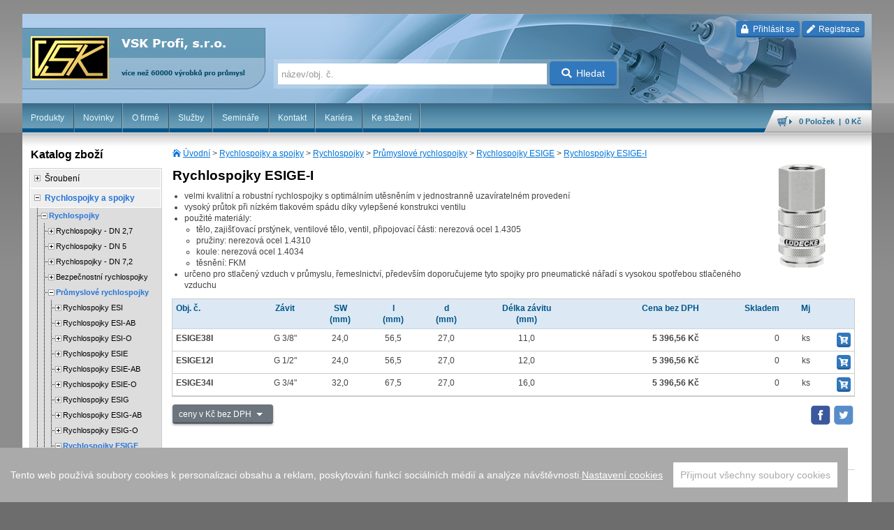

--- FILE ---
content_type: text/html; charset=utf-8
request_url: https://www.vskprofi.cz/katalog/rychlospojky-esige-i
body_size: 109202
content:
<!DOCTYPE html>
<!--[if lt IE 7 ]><html lang="cs-cz" class="ie6"><![endif]-->
<!--[if IE 7 ]><html lang="cs-cz" class="ie7"><![endif]-->
<!--[if IE 8 ]><html lang="cs-cz" class="ie8"><![endif]-->
<!--[if IE 9 ]><html lang="cs-cz" class="ie9"><![endif]-->
<!--[if (gt IE 9)|!(IE)]><!--><html lang="cs-cz"><!--<![endif]-->
<head>

<script src="/js/cookieconsent.min.js"></script>
<script>
  window.CookieConsent.init({
    modalMainTextMoreLink: null,
    barTimeout: 1000,
    theme: {
      barColor: '#AAA',
      barTextColor: '#FFF',
      barMainButtonColor: '#FFF',
      barMainButtonTextColor: '#AAA',
      modalMainButtonColor: '#666',
      modalMainButtonTextColor: '#FFF',
    },
    language: {
      current: 'cs',
      locale: {
        cs: {
          barMainText: 'Tento web používá soubory cookies k personalizaci obsahu a reklam, poskytování funkcí sociálních médií a analýze návštěvnosti.',
          barLinkSetting: 'Nastavení cookies',
          barBtnAcceptAll: 'Přijmout všechny soubory cookies',
          modalMainTitle: 'Nastavení cookies',
          modalMainText: 'Informace o vašem používání webu sdílíme s partnery pro sociální média, reklamu a analýzy. Partneři mohou tyto údaje kombinovat s dalšími informacemi, které jste jim poskytli nebo které získali při používání jejich služeb. Více informací o zpracování osobních údajů naleznete v našich <a href="/ochrana-osobnich-udaju">Zásadách ochrany osobních údajů</a>. Své preference můžete změnit níže. Souhlas s jednotlivými kategoriemi cookies je možné kdykoliv upravit.',
          modalBtnSave: 'Uložit aktuální nastavení ',
          modalBtnAcceptAll: 'Přijmout všechny soubory cookies a zavřít',
          modalAffectedSolutions: 'Dotčené služby:',
          learnMore: 'Více informací',
          on: 'Zap.',
          off: 'Vyp.',
        }
      }
    },
    categories: {
      necessary: {
        needed: true,
        wanted: true,
        checked: true,
        language: {
          locale: {
            cs: {
              name: 'Nezbytně nutné cookies',
              description: 'Tyto cookies jsou vyžadovány pro správnou funkčnost našich webových stránek a v našem systému je nelze vypnout.',
            }
          }
        }
      },
      various: {
        needed: false,
        wanted: false,
        checked: false,
        language: {
          locale: {
            cs: {
              name: 'Ostatní cookies',
              description: 'Soubory cookies určené pro analýzu výkonu webu a reklamní účely.',
            }
          }
        }
      }
    },
    services: {
      phpsess: {
        category: 'necessary',
        type: 'dynamic-script',
        search: '',
        cookies: [
          {
            name: 'PHPSESSID',
            domain: '.${window.location.hostname}'
          },
          {
            name: 'user_pref',
            domain: '.${window.location.hostname}'
          },
          {
            name: 'cart-last-page',
            domain: '.${window.location.hostname}'
          },
          {
            name: /^visited/,
            domain: '.${window.location.hostname}'
          }
        ],
        language: {
          locale: {
            cs: {
              name: 'PHPSESSID, user_pref, cart-last-page, visited_ - Systémové Cookies'
            }
          }
        }
      },
      piwik: {
        category: 'various',
        type: 'dynamic-script',
        search: 'piwik',
        language: {
          locale: {
            cs: {
              name: 'Seeky.cz'
            }
          }
        }
      },
      analyticandmarketing: {
        category: 'various',
        type: 'dynamic-script',
        search: '',
        cookies: [
          {
            name: '_gid',
            domain: '.${window.location.hostname}'
          },
          {
            name: /^_ga/,
            domain: '.${window.location.hostname}'
          },
          {
            name: /^_utm/,
            domain: '.${window.location.hostname}'
          },
          {
            name: /^_fb/,
            domain: '.${window.location.hostname}'
          },
          {
            name: /^_gcl/,
            domain: '.${window.location.hostname}'
          },
          {
            name: /^_hj/,
            domain: '.${window.location.hostname}'
          }
        ],
        language: {
          locale: {
            cs: {
              name: 'Google Analytics, Google Ads, Facebook atd.'
            }
          }
        }
      }
    }
  });
</script>


<script>
  window.dataLayer = window.dataLayer || [];
    window.dataLayer.push({
    'limeTalkEnable': true, 
    'devEnv': false 
  });
  </script>
<!-- Google Tag Manager -->
<script>(function(w,d,s,l,i){w[l]=w[l]||[];w[l].push({'gtm.start':
new Date().getTime(),event:'gtm.js'});var f=d.getElementsByTagName(s)[0],
j=d.createElement(s),dl=l!='dataLayer'?'&l='+l:'';j.async=true;j.src=
'https://www.googletagmanager.com/gtm.js?id='+i+dl;f.parentNode.insertBefore(j,f);
})(window,document,'script','dataLayer','GTM-MQB6ZV7');</script>
<!-- End Google Tag Manager -->



<meta http-equiv="Content-Type" content="text/html; charset=UTF-8" />
<meta name="googlebot" content="snippet, archive" />
<meta name="robots" content="index, follow" />
<meta name="author" content="Walk - oddělení vývoje | email: vaclav.vanik@walk.cz" />
<meta name="viewport" content="width=device-width; initial-scale=1.0; maximum-scale=1.0; minimum-scale=1.0; user-scalable=no" />
<title>Rychlospojky ESIGE-I - VSK Profi</title>
<link href="/css/default.css?v=29" media="screen, projection" rel="stylesheet" type="text/css" />
<link href="/css/nosidebar.css?v=29" media="screen, projection" rel="stylesheet" type="text/css" />
<link href="/css/products.css?v=29" media="screen, projection" rel="stylesheet" type="text/css" />
<link href="/css/image-gallery.css?v=29" media="screen, projection" rel="stylesheet" type="text/css" />
<link href="/css/banner.css?v=29" media="screen, projection" rel="stylesheet" type="text/css" />
<link href="/css/infobox.css?v=29" media="screen, projection" rel="stylesheet" type="text/css" />
<link href="/css/pagelayouts.css?v=29" media="screen, projection" rel="stylesheet" type="text/css" />
<link href="/css/handheld.css?v=29" media="screen and (max-width: 995px)" rel="stylesheet" type="text/css" />
<link href="/css/handheld-narrow.css?v=29" media="screen and (max-width: 600px)" rel="stylesheet" type="text/css" />
<link href="/css/desktop-only.css?v=29" media="screen and (min-width: 996px)" rel="stylesheet" type="text/css" />
<link href="/css/print.css?v=29" media="print" rel="stylesheet" type="text/css" />
<link href="/css/fontawesome-css/all.css?v=29" media="all" rel="stylesheet" type="text/css" />
<link href="/css/flaticon/flaticon.css?v=29" media="all" rel="stylesheet" type="text/css" /><link rel="stylesheet" href="/css/jquery/ui-vsk/jquery-ui-1.10.3.custom.min.css?v=29" type="text/css" media="screen" />
<link rel="stylesheet" href="/css/colorbox/style1/colorbox.css?v=29" type="text/css" media="screen" />
<link rel="stylesheet" href="/css/gray/gray.min.css?v=29" type="text/css" media="screen" />

<script type="text/javascript" src="/js/jquery-1.10.2.min.js"></script>
<script type="text/javascript" src="/js/jquery-ui-1.10.3.min.js"></script>
<script type="text/javascript">var $j = jQuery.noConflict();</script>
<script type="text/javascript" src="/js/jquery.cookie.min.js?v=29"></script>
<script type="text/javascript" src="/js/jquery-ui-1.10.3-i18n.min.js?v=29"></script>
<script type="text/javascript" src="/js/jquery.colorbox-1.4.21.min.js?v=29"></script>
<script type="text/javascript" src="/js/json2.js?v=29"></script>
<script type="text/javascript" src="/js/jquery.cycle.3.0.3.min.js?v=29"></script>
<script type="text/javascript" src="/js/w.js?v=29"></script>
<script type="text/javascript" src="/js/stacktable.js?v=29"></script>
<script type="text/javascript" src="/js/jquery.gray.min.js?v=29"></script>
<script type="text/javascript" src="/js/autocomplete-1.4.9.min.js?v=29"></script>
<script type="text/javascript" src="/js/tether.min.js?v=29"></script>
<script type="text/javascript" src="/js/bootstrap.min.js?v=29"></script>


</head>

<body itemscope itemtype="http://schema.org/WebPage">
    <!-- Google Tag Manager (noscript) -->
<noscript><iframe src="https://www.googletagmanager.com/ns.html?id=GTM-MQB6ZV7"
height="0" width="0" style="display:none;visibility:hidden"></iframe></noscript>
<!-- End Google Tag Manager (noscript) -->
    <div id="top-wrap">
        <div id="header">
            
            <h1>
                <a href="/" id="nahoru" title="VSK Profi">
                    VSK Profi                    <span>&nbsp;</span>
                </a>
            </h1>

            
                
    <p class="login-buttons">
        <a href="#loginModal" class="btn btn-primary btn-xs" data-toggle="modal" data-target="#loginModal">
            <i class="fas fa-lock icon-prepend"></i>
            Přihlásit se        </a>
        <a href="/zakaznik/registrace" class="btn btn-primary btn-xs">
            <i class="fas fa-pen icon-prepend"></i>
            Registrace        </a>
    </p>

<div class="modal" tabindex="-1" id="loginModal">
    <div class="modal-dialog">
        <div class="modal-content">
            <div class="modal-header">
                <button type="button" class="close" data-dismiss="modal" aria-label="Close">
                    <span aria-hidden="true">&times;</span>
                </button>
                <h2 class="modal-title h2 p-t-0 p-b-0">Přihlášení</h2>
            </div>
            <div class="modal-body">
                <form id="loginForm" enctype="application/x-www-form-urlencoded" method="post" class="loginForm" action="/zakaznik/prihlaseni">

<div class="form-row">
    <div class="col-sm-5 m-b-1">
        <label for="loginFormUsername" class="form-control-label control-label required">emailová adresa</label>
        
<input type="text" name="username" id="loginFormUsername" value="" maxlength="255" size="20" class="form-control" />    </div>
    <div class="col-sm-4  m-b-1">
        <label for="loginFormPassword" class="form-control-label control-label required">heslo</label>
        
<input type="password" name="password" id="loginFormPassword" value="" maxlength="255" size="20" class="form-control" />    </div>
    <div class="col-sm-3  m-b-1">
        <br>
        
<button name="login" id="loginFormLogin" type="submit" class="btn btn-primary "><i class="fas fa-lock icon-prepend"></i>přihlásit</button>    </div>
</div>
</form>
            </div>
            <div class="modal-footer">
                <p>
                V případě, že jste heslo zapomněli, nechte si                <a href="/zakaznik/zapomenute-heslo">
                    zaslat nové heslo</a>.
                Po přihlášení můžete své heslo kdykoli změnit ve Vašem uživatelském profilu.                </p>
            </div>
        </div>
    </div>
</div>


                            <div id="search-form">
                     <form enctype="application/x-www-form-urlencoded" method="post" action="/hledani"><div>

<input type="text" name="q" id="qs-q" value="" maxlength="31" accesskey="q" placeholder="název/obj. č." />

<button name="searchbutton" id="searchbutton" type="submit" class="btn btn-primary"><i class="fas fa-search icon-prepend"></i>Hledat</button></div></form>                </div>
            
                        <h3 class="menu-switch">Menu</h3>
            <div class="navWrapper">
                
                                                                                                                <ul class="nav-main">
    <li>
        <a href="/">Produkty</a>
    </li>
    <li>
        <a class="nav-vsk-news" href="/novinky">Novinky</a>
    </li>
    <li>
        <a href="/o-firme">O firmě</a>
    </li>
    <li>
        <a href="/sluzby">Služby</a>
    </li>
    <li>
        <a href="/skoleni">Semináře</a>
    </li>
    <li>
        <a href="/kontakt">Kontakt</a>
    </li>
    <li>
        <a href="/kariera">Kariéra</a>
    </li>
    <li>
        <a href="/ke-stazeni">Ke stažení</a>
    </li>
</ul>                            </div>

                            <p class="cart">
                    <a href="/kosik" id="cart-header-info">
                        <strong>0&nbsp;Položek                            &nbsp;|&nbsp;
                            0 Kč</strong></a>
                </p>
                    </div>

        <div id="main">
                        <div id="main-content">
                                                                    <div itemprop="breadcrumb" class="nav-breadcrumbs">
                        <a id="breadcrumbs-nav-category" href="/">Úvodní</a> &gt; <a class="c-2" href="/katalog/rychlospojky-spojky">Rychlospojky a spojky</a> &gt; <a class="c-11046" href="/katalog/rychlospojky">Rychlospojky</a> &gt; <a class="c-11466" href="/katalog/prumyslove-rychlospojky">Průmyslové rychlospojky</a> &gt; <a class="c-11534" href="/katalog/rychlospojky-esige-nerezove-dn-10">Rychlospojky ESIGE</a> &gt; <a class="c-11536" href="/katalog/rychlospojky-esige-i">Rychlospojky ESIGE-I</a>                    </div>
                
                                
    
    
    
    
    
<div class="vsk-category-image text-center">
                    
                       <img alt="Rychlospojky ESIGE-I"
                    src="/share/cache/image/150x150/outsidebox/kategorie/23365.jpg"
                    width="150"
                    height="150" />
            
        </div>

<h1 id="vsk-cat-h1-11536">
    Rychlospojky ESIGE-I</h1>

    <div class="category-description">
        <ul>
<li>velmi kvalitní a robustní rychlospojky s optimálním utěsněním v jednostranně uzavíratelném provedení</li>
<li>vysoký průtok při nízkém tlakovém spádu díky vylepšené konstrukci ventilu</li>
<li>použité materiály:
<ul>
<li>tělo, zajišťovací prstýnek, ventilové tělo, ventil, připojovací části: nerezová ocel 1.4305</li>
<li>pružiny: nerezová ocel 1.4310</li>
<li>koule: nerezová ocel 1.4034</li>
<li>těsnění: FKM</li>
</ul></li>
<li>určeno pro stlačený vzduch v průmyslu, řemeslnictví, především doporučujeme tyto spojky pro pneumatické nářadí s vysokou spotřebou stlačeného vzduchu</li>
</ul>    </div>


            
<table class="vsk-product-list-table td-bottom-border">
<thead>
    <tr>
        <th>
            Obj. č.        </th>

                                                                                
                <th class="center" data-type="C" data-param="zavit">
                    Závit                                    </th>
                                                            
                <th class="center" data-type="N" data-param="sw">
                    SW                                            <br/>
                        (mm)
                                    </th>
                                                            
                <th class="center" data-type="N" data-param="lx">
                    l                                            <br/>
                        (mm)
                                    </th>
                                                            
                <th class="center" data-type="N" data-param="vnitrni-pr">
                    d                                            <br/>
                        (mm)
                                    </th>
                                                            
                <th class="center" data-type="N" data-param="delka-zav">
                    Délka závitu                                            <br/>
                        (mm)
                                    </th>
                    
                    <th class="right vsk-price vsk-czk">
                Cena bez DPH            </th>
            <th class="right vsk-price vsk-czk-vat vsk-price-inactive">
                Cena vč. DPH            </th>
            <th class="right vsk-price vsk-eur vsk-price-inactive">
                Cena bez DPH            </th>
            <th class="right vsk-price vsk-eur-vat vsk-price-inactive">
                Cena vč. DPH            </th>
        
        <th class="right">
            Skladem        </th>
        <th class="right">
            Mj        </th>
        <th class="right">
            &nbsp;
        </th>
    </tr>
</thead>
<tbody>

<tr data-product-id="164731">
    <td class="product-sku">
        <strong title="Rychlospojka Lüdecke ESIGE 3/8&quot; vnitřní">
            ESIGE38I        </strong>
    </td>

    
                        
            <td class="center">G 3/8&quot;</td>
                    
            <td class="center">24,0</td>
                    
            <td class="center">56,5</td>
                    
            <td class="center">27,0</td>
                    
            <td class="center">11,0</td>
            
            
        <td class="right vsk-price font-bold vsk-czk">
            5 396,56 Kč        </td>
        <td class="right vsk-price font-bold vsk-czk-vat vsk-price-inactive">
            6 529,84 Kč        </td>

        
        <td class="right vsk-price font-bold vsk-eur vsk-price-inactive">
            207,56 €        </td>
        <td class="right vsk-price font-bold vsk-eur-vat vsk-price-inactive">
            251,15 €        </td>
    
    
    <td class="right">
        0    </td>
    <td class="right">
                                                
            ks            </td>
    <td class="right">
                <button class="cart-add-btn btn btn-primary btn-xs"
                style="padding: 1px 2px 0 2px;"
                data-id="164731"
                data-sku="ESIGE38I"
                data-name="Rychlospojka Lüdecke ESIGE 3/8&quot; vnitřní"
                data-qty="1"
                data-mu="ks">
            <i class="fas fa-cart-plus"></i>
        </button>
            </td>
</tr>
<tr data-product-id="164732">
    <td class="product-sku">
        <strong title="Rychlospojka Lüdecke ESIGE 1/2&quot; vnitřní">
            ESIGE12I        </strong>
    </td>

    
                        
            <td class="center">G 1/2&quot;</td>
                    
            <td class="center">24,0</td>
                    
            <td class="center">56,5</td>
                    
            <td class="center">27,0</td>
                    
            <td class="center">12,0</td>
            
            
        <td class="right vsk-price font-bold vsk-czk">
            5 396,56 Kč        </td>
        <td class="right vsk-price font-bold vsk-czk-vat vsk-price-inactive">
            6 529,84 Kč        </td>

        
        <td class="right vsk-price font-bold vsk-eur vsk-price-inactive">
            207,56 €        </td>
        <td class="right vsk-price font-bold vsk-eur-vat vsk-price-inactive">
            251,15 €        </td>
    
    
    <td class="right">
        0    </td>
    <td class="right">
                    
            ks            </td>
    <td class="right">
                <button class="cart-add-btn btn btn-primary btn-xs"
                style="padding: 1px 2px 0 2px;"
                data-id="164732"
                data-sku="ESIGE12I"
                data-name="Rychlospojka Lüdecke ESIGE 1/2&quot; vnitřní"
                data-qty="1"
                data-mu="ks">
            <i class="fas fa-cart-plus"></i>
        </button>
            </td>
</tr>
<tr data-product-id="164733">
    <td class="product-sku">
        <strong title="Rychlospojka Lüdecke ESIGE 3/4&quot; vnitřní">
            ESIGE34I        </strong>
    </td>

    
                        
            <td class="center">G 3/4&quot;</td>
                    
            <td class="center">32,0</td>
                    
            <td class="center">67,5</td>
                    
            <td class="center">27,0</td>
                    
            <td class="center">16,0</td>
            
            
        <td class="right vsk-price font-bold vsk-czk">
            5 396,56 Kč        </td>
        <td class="right vsk-price font-bold vsk-czk-vat vsk-price-inactive">
            6 529,84 Kč        </td>

        
        <td class="right vsk-price font-bold vsk-eur vsk-price-inactive">
            207,56 €        </td>
        <td class="right vsk-price font-bold vsk-eur-vat vsk-price-inactive">
            251,15 €        </td>
    
    
    <td class="right">
        0    </td>
    <td class="right">
                    
            ks            </td>
    <td class="right">
                <button class="cart-add-btn btn btn-primary btn-xs"
                style="padding: 1px 2px 0 2px;"
                data-id="164733"
                data-sku="ESIGE34I"
                data-name="Rychlospojka Lüdecke ESIGE 3/4&quot; vnitřní"
                data-qty="1"
                data-mu="ks">
            <i class="fas fa-cart-plus"></i>
        </button>
            </td>
</tr>

</tbody>
</table>

<div class="vsk-table-buttons p-b-2">
        <p class="pull-md-right">
        <a href="https://www.facebook.com/sharer.php?u=https://www.vskprofi.cz/katalog/rychlospojky-esige-i"
           onClick="window.open(this.href,'targetWindow','toolbar=no,location=0,status=no,menubar=no,scrollbars=yes,resizable=yes,width=600,height=250'); return false;"
           class="m-r-05" title="sdílet na Facebooku">
            <img alt="facebook" class="rounded filter-none-hover" src="/img/share-icon/facebook-square.svg" height="30" width="30" /></a>
        <a href="https://twitter.com/share?url=https://www.vskprofi.cz/katalog/rychlospojky-esige-i"
           onClick="window.open(this.href,'targetWindow','toolbar=no,location=0,status=no,menubar=no,scrollbars=yes,resizable=yes,width=600,height=470'); return false;"
           class="m-r-05" title="sdílet na Twitteru">
            <img alt="twitter" class="rounded filter-none-hover" src="/img/share-icon/twitter-square.svg" height="30" width="30" /></a>
    </p>


<div class="dropdown">
  <button type="button" class="btn btn-secondary btn-sm dropdown-toggle vsk-price-toggler text-left" data-toggle="dropdown" aria-haspopup="true" aria-expanded="false">
    ceny
  </button>
  <div class="dropdown-menu">
    <span data-toggle="table-column"
          data-target="table .vsk-price"
          data-active=".vsk-czk"
          class="dropdown-item  cursor-pointer active">
        ceny v Kč bez DPH    </span>
    <span data-toggle="table-column"
          data-target="table .vsk-price"
          data-active=".vsk-czk-vat"
          class="dropdown-item  cursor-pointer ">
        ceny v Kč vč. DPH    </span>
    <span data-toggle="table-column"
          data-target="table .vsk-price"
          data-active=".vsk-eur"
          class="dropdown-item cursor-pointer ">
        ceny v EUR bez DPH    </span>
    <span data-toggle="table-column"
          data-target="table .vsk-price"
          data-active=".vsk-eur-vat"
          class="dropdown-item cursor-pointer ">
        ceny v EUR vč. DPH    </span>
  </div>
</div>


</div>

<div class="infobox infoboxIdvsk-prod-bottom" data-component-name="infobox"></div>
<div id="cart-add-dialog" title="Přidat do košíku">
    <p id="cart-add-headline-name">Název: <span id="cart-add-headline-name-value"></span></p>
    <p id="cart-add-headline-price-container">
        Cena bez DPH: <span id="cart-add-headline-price-without-vat"></span><br/>
        Cena vč. DPH: <span id="cart-add-headline-price-with-vat"></span>
    </p>
    <p>
        <label for="cart-add-qty">Množství:</label>
        <input id="cart-add-qty" type="number" min="1" step="1" />
        <span id="cart-add-mu"></span>
    </p>
    <p id="cart-add-error" style="color: #ac1d1d; display: none;">
        Musíte zadat množství    </p>
    <p id="cart-add-error-qty" style="color: #ac1d1d; display: none;">
        Množství musí být celé číslo    </p>
    <div id="cart-add-progressbar"></div>
</div>

<div id="cart-ok-dialog" title="Úspěšně přidáno do košíku">
    <h3 id="cart-ok-headline"></h3>
    <p>
        <input type="checkbox" id="cart-ok-repeat" value="1">
        <label for="cart-ok-repeat">Tento dialog již nezobrazovat</label>
    </p>
</div>



    

<ul class="nav nav-tabs hidden-print m-t-1" role="tablist" id="category-tabs">
                                    <li class="nav-item">
                <a class="nav-link active" data-toggle="tab" href="#tabs-ft6" role="tab">
                    Obrázková galerie                </a>
            </li>
                                <li class="nav-item">
                <a class="nav-link" data-toggle="tab" href="#tabs-ft3" role="tab">
                    Technické listy                </a>
            </li>
                                <li class="nav-item">
                <a class="nav-link" data-toggle="tab" href="#tabs-ft9" role="tab">
                    Výkresy                </a>
            </li>
            
    
        <li class="nav-item pull-md-right">
        <a id="category-tab-contact" class="nav-link bg-primary" data-toggle="tab" href="#formular" role="tab">
            <i style="font-weight: 100;color: #666;" class="fas fa-envelope"></i>
            Odeslat dotaz
        </a>
    </li>
</ul>
<div class="tab-content p-t-2 p-b-3">
                                    <div class="tab-pane fade in active" id="tabs-ft6" role="tabpanel">
                
<div class="image-gallery">
        
    <div class="image-gallery-item" style="width: 144px; margin: 5px">
                    <a href="/share/cache/vsk/lightbox/outsidebox/33126.jpg"
               class="image-gallery-item-image"
               title="esige-i.jpg"
               style="width: 138px; height: 138px; border-color: #c4d5e4; border-style: solid; border-width: 3px">
                <img src="/share/cache/vsk/thumb/outsidebox/33126.jpg"
                     width="140"
                     height="140"
                     alt="esige-i.jpg"
                     style="margin-left: -1px; margin-top: -1px" />
            </a>
        
        <div class="image-gallery-item-description" style="height: 1em;">
            esige-i.jpg        </div>
    </div>
    
    <div class="image-gallery-item filler-dont-remove" style="width: 144px; margin: 5px"></div>
    <div class="image-gallery-item filler-dont-remove" style="width: 144px; margin: 5px"></div>
    <div class="image-gallery-item filler-dont-remove" style="width: 144px; margin: 5px"></div>
    <div class="image-gallery-item filler-dont-remove" style="width: 144px; margin: 5px"></div>
    <div class="image-gallery-item filler-dont-remove" style="width: 144px; margin: 5px"></div>
    <div class="image-gallery-item filler-dont-remove" style="width: 144px; margin: 5px"></div>
    <div class="image-gallery-item filler-dont-remove" style="width: 144px; margin: 5px"></div>
</div>            </div>
                                <div class="tab-pane fade in" id="tabs-ft3" role="tabpanel">
                
<ul class="vsk-category-file-container-item">
                            
        <li>
            <a target="_blank" href="/vsk-file/32913">
                <img src="/img/ffi/32px/pdf.png"
                     style="width: 24px; height: 24px;" alt="" />tl-esige                (824&nbsp;kB)
            </a>
        </li>
    </ul>

            </div>
                                <div class="tab-pane fade in" id="tabs-ft9" role="tabpanel">
                
<div class="image-gallery">
    
    <div class="image-gallery-item" style="width: 144px; margin: 5px">
                    <a href="/share/cache/vsk/lightbox/outsidebox/33760.jpg"
               class="image-gallery-item-image"
               title="esige-i-vykres.jpg"
               style="width: 138px; height: 138px; border-color: #c4d5e4; border-style: solid; border-width: 3px">
                <img src="/share/cache/vsk/thumb/outsidebox/33760.jpg"
                     width="140"
                     height="140"
                     alt="esige-i-vykres.jpg"
                     style="margin-left: -1px; margin-top: -1px" />
            </a>
        
        <div class="image-gallery-item-description" style="height: 1em;">
            esige-i-vykres.jpg        </div>
    </div>
        
    <div class="image-gallery-item filler-dont-remove" style="width: 144px; margin: 5px"></div>
    <div class="image-gallery-item filler-dont-remove" style="width: 144px; margin: 5px"></div>
    <div class="image-gallery-item filler-dont-remove" style="width: 144px; margin: 5px"></div>
    <div class="image-gallery-item filler-dont-remove" style="width: 144px; margin: 5px"></div>
    <div class="image-gallery-item filler-dont-remove" style="width: 144px; margin: 5px"></div>
    <div class="image-gallery-item filler-dont-remove" style="width: 144px; margin: 5px"></div>
    <div class="image-gallery-item filler-dont-remove" style="width: 144px; margin: 5px"></div>
</div>            </div>
            
    
    <div class="tab-pane fade in" id="formular" role="tabpanel">
        <div id="contactFormId0" class="contact-form" data-component-name="contact-form"><form enctype="multipart/form-data" method="post" action="/katalog/rychlospojky-esige-i#contactFormId0">


<div class="contact-form-firstname">
    <label for="firstname" class="required">jméno*</label>

<input type="text" name="firstname" id="firstname" value="" /></div>

<div class="contact-form-lastname">
    <label for="lastname" class="optional">společnost</label>

<input type="text" name="lastname" id="lastname" value="" /></div>

<div class="contact-form-lastname">
    <label for="ic" class="optional">ič</label>

<input type="text" name="ic" id="ic" value="" /></div>

<div class="contact-form-email">
    <label for="email" class="required">email*</label>

<input type="text" name="email" id="email" value="" /></div>

<div class="contact-form-cell">
    <label for="cell" class="required">telefon*</label>

<input type="text" name="cell" id="cell" value="" maxlength="20" /></div>

<div class="contact-form-message">
    <label for="message" class="required">zpráva*</label>

<textarea name="message" id="message" rows="10" cols="45"></textarea></div>

    <div class="contact-form-captcha">
        <label for="captcha" class="required">kontrola*</label>

<input type="text" name="captcha" id="captcha" value="" />    </div>
    <script type="text/javascript">
        (function($, input, value) {
            $(input).val(value);
            $(input).parent().hide();
        })(jQuery, '[name="captcha"]', '666');
    </script>


<div class="contact-form-submit">
        
<button name="contactSubmit" id="contactSubmit" type="submit" class="btn btn-primary">odeslat formulář<i class="fas fa-check icon-append"></i></button></div>
</form></div>
        
            </div>
</div>
            </div>

            <div id="left-sidebar">

                <div id="categories">
                                                                                                                                    
                        
                        <h3>Katalog zboží</h3>

                        
                        <ul class="nav-category">
<li>
<span class="vsk-nav-expander"></span><a class="c-1 nav-has-children" href="/katalog/sroubeni">Šroubení</a><ul style="display: none;">
<li>
<span class="vsk-nav-expander"></span><a class="c-11 nav-has-children" href="/katalog/nastrcne-spojky-plastova-rada" title="Průmyslové kompresory RL-RH-RK pro extremní provozní podmínky. Nejvyšší standard v otázce kvality, bezpečnosti provozu. Kompresor přímo spojený s motorem (1,5kW-2 × 4,0kW)">Nástrčné spojky - plastové</a><ul style="display: none;">
<li>
<a class="c-12" href="/katalog/prime-spojky-pc" title="Malé šroubové kompresory s klínovými řemeny v několika výkonových řadách. Různá provedení dle požadavků zákazníka. Perfektní řešení pro maximální úsporu místa.">Přímé spojky PC</a></li>
<li>
<a class="c-13" href="/katalog/prime-spojky-pcg" title="Samostatně stojící šroubové kompresory. Určeny pro trvalé dodávky stlačeného vzduchu. Řízení chodu inteligentní řídící jednotkou ES3000. Provedení IVR pro extrémní úsporu energie.">Přímé spojky PCG</a></li>
<li>
<a class="c-14" href="/katalog/prime-spojky-poc" title="Šroubové kompresory s vysokou efektivitou  stlačování díky pohonu přes koaxiální spojku. Kompaktní a tišší kompresory s nižšími náklady. Řízení chodu díky jednotce ES4000.">Přímé spojky POC</a></li>
<li>
<a class="c-15" href="/katalog/prime-spojky-pocg" title="Speciální spirálové bezolejové a šroubové kompresory určené pro dodávky velice kvalitního vzduchu. Extremně nízka hlučnost u spirálových kompresorů. Šroubové kompresory chlazené vzduchem nebo vodou.">Přímé spojky POCG</a></li>
<li>
<a class="c-16" href="/katalog/prime-spojky-pcf" title="Základní příslušenství pro pístové a šroubové kompresory.">Přímé spojky PCF</a></li>
<li>
<a class="c-17" href="/katalog/l-spojky-pl">L-spojky PL</a></li>
<li>
<a class="c-18" href="/katalog/l-spojky-plg">L-spojky PLG</a></li>
<li>
<a class="c-19" href="/katalog/l-spojky-plf">L-spojky PLF</a></li>
<li>
<a class="c-20" href="/katalog/l-spojky-plh">L-spojky PLH</a></li>
<li>
<a class="c-21" href="/katalog/l-spojky-pll">L-spojky PLL</a></li>
<li>
<a class="c-22" href="/katalog/uhlove-spojky-ph">Úhlové spojky PH</a></li>
<li>
<a class="c-23" href="/katalog/uhlove-spojky-phf">Úhlové spojky PHF</a></li>
<li>
<a class="c-24" href="/katalog/t-spojky-pt">T-spojky PT</a></li>
<li>
<a class="c-25" href="/katalog/t-spojky-ptgt">T-spojky PTGT</a></li>
<li>
<a class="c-26" href="/katalog/t-spojky-pst">T-spojky PST</a></li>
<li>
<a class="c-27" href="/katalog/t-spojky-ptfg">T-spojky PTFG</a></li>
<li>
<a class="c-28" href="/katalog/y-spojky-pwt">Y-spojky PWT</a></li>
<li>
<a class="c-29" href="/katalog/rozdelovaci-spojky-pkb">Odbočky PKB</a></li>
<li>
<a class="c-30" href="/katalog/prime-spojky-puc">Přímé PUC</a></li>
<li>
<a class="c-31" href="/katalog/prime-spojky-pg">Přímé PG</a></li>
<li>
<a class="c-32" href="/katalog/redukce-spojek-pgj">Redukce PGJ</a></li>
<li>
<a class="c-33" href="/katalog/l-spojky-pul">L-spojky PUL</a></li>
<li>
<a class="c-34" href="/katalog/t-spojky-put">T-spojky PUT</a></li>
<li>
<a class="c-35" href="/katalog/t-spojky-pge">T-spojky PGE</a></li>
<li>
<a class="c-36" href="/katalog/t-spojky-ptg">T-spojky PTG</a></li>
<li>
<a class="c-37" href="/katalog/y-spojky-py">Y-spojky PY</a></li>
<li>
<a class="c-38" href="/katalog/y-spojky-pw">Y-spojky PW</a></li>
<li>
<a class="c-39" href="/katalog/y-spojky-pyj">Y-spojky PYJ</a></li>
<li>
<a class="c-40" href="/katalog/y-spojky-pygj">Y-spojky PYGJ</a></li>
<li>
<a class="c-41" href="/katalog/x-spojky-pza">X-spojky PZA</a></li>
<li>
<a class="c-42" href="/katalog/rozdelovaci-spojky-pk">Odbočky PK</a></li>
<li>
<a class="c-43" href="/katalog/rozdelovaci-spojky-pkg">Odbočky PKG</a></li>
<li>
<a class="c-44" href="/katalog/rozdelovaci-spojky-pkj">Odbočky PKJ</a></li>
<li>
<a class="c-45" href="/katalog/pruchodky-pmf">Průchodky PMF</a></li>
<li>
<a class="c-46" href="/katalog/pruchodky-pmm">Průchodky PMM</a></li>
<li>
<a class="c-47" href="/katalog/pruchodky-plm">Průchodky PLM</a></li>
<li>
<a class="c-48" href="/katalog/zaslepky-pp">Záslepky PP</a></li>
<li>
<a class="c-49" href="/katalog/zaslepky-ppf">Záslepky PPF</a></li>
<li>
<a class="c-50" href="/katalog/skrtici-ventily-sco">Škrtící ventily SCO</a></li>
<li>
<a class="c-51" href="/katalog/skrtici-ventily-scog">Škrtící ventily SCOG</a></li>
<li>
<a class="c-52" href="/katalog/skrtici-ventily-sce">Škrtící ventily SCE</a></li>
<li>
<a class="c-53" href="/katalog/skrtici-ventily-scf">Škrtící ventily SCF</a></li>
<li>
<a class="c-54" href="/katalog/uzaviraci-ventily-hvff">Uzavírací ventily HVFF</a></li>
<li>
<a class="c-55" href="/katalog/uzaviraci-ventily-hvffb">Uzavírací ventily HVFFB</a></li>
<li>
<a class="c-56" href="/katalog/uzaviraci-ventily-hvfsb">Uzavírací ventily HVFSB</a></li>
</ul>
</li>
<li>
<span class="vsk-nav-expander"></span><a class="c-57 nav-has-children" href="/katalog/nastrcne-spojky-miniaturni-provedeni">Nástrčné spojky - miniaturní</a><ul style="display: none;">
<li>
<a class="c-58" href="/katalog/prime-spojky-pcc">Přímé spojky PCC</a></li>
<li>
<a class="c-59" href="/katalog/prime-spojky-pocc">Přímé spojky POCC</a></li>
<li>
<a class="c-60" href="/katalog/prime-spojky-pcfc">Přímé spojky PCFC</a></li>
<li>
<a class="c-61" href="/katalog/l-spojky-plc">L-spojky PLC</a></li>
<li>
<a class="c-62" href="/katalog/t-spojky-ptc">T-spojky PTC</a></li>
<li>
<a class="c-63" href="/katalog/prime-spojky-pucc">Přímé spojky PUCC</a></li>
<li>
<a class="c-64" href="/katalog/l-spojky-pulc">L-spojky PULC</a></li>
<li>
<a class="c-65" href="/katalog/t-spojky-putc">T-spojky PUTC</a></li>
<li>
<a class="c-66" href="/katalog/pruchodky-pmmc">Průchodky PMMC</a></li>
<li>
<a class="c-67" href="/katalog/y-spojky-pyc">Y-spojky PYC</a></li>
</ul>
</li>
<li>
<span class="vsk-nav-expander"></span><a class="c-68 nav-has-children" href="/katalog/nastrcne-spojky-palcove-rozmery">Nástrčné spojky - palcové</a><ul style="display: none;">
<li>
<a class="c-69" href="/katalog/prime-spojky-pci">Přímé spojky PCI</a></li>
<li>
<a class="c-70" href="/katalog/prime-spojky-pcn">Přímé spojky PCN</a></li>
<li>
<a class="c-71" href="/katalog/l-spojky-pli">L-spojky PLI</a></li>
<li>
<a class="c-72" href="/katalog/l-spojky-pln">L-spojky PLN</a></li>
<li>
<a class="c-73" href="/katalog/prime-spojky-puci">Přímé spojky PUCI</a></li>
<li>
<a class="c-74" href="/katalog/l-spojky-puli">L-spojky PULI</a></li>
<li>
<a class="c-75" href="/katalog/t-spojky-puti">T-spojky PUTI</a></li>
</ul>
</li>
<li>
<span class="vsk-nav-expander"></span><a class="c-76 nav-has-children" href="/katalog/nastrcne-spojky-samouzaviratelne">Nástrčné spojky - uzavírací</a><ul style="display: none;">
<li>
<a class="c-77" href="/katalog/prime-spojky-spc">Přímé spojky SPC</a></li>
<li>
<a class="c-78" href="/katalog/prime-spojky-spcg">Přímé spojky SPCG</a></li>
<li>
<a class="c-79" href="/katalog/l-spojky-spl">L-spojky SPL</a></li>
<li>
<a class="c-80" href="/katalog/prime-spojky-spuc">Přímé spojky SPUC</a></li>
<li>
<a class="c-81" href="/katalog/pruchodky-spmm">Průchodky SPMM</a></li>
</ul>
</li>
<li>
<span class="vsk-nav-expander"></span><a class="c-82 nav-has-children" href="/katalog/nastrcne-spojky-rotacni">Nástrčné spojky - rotační</a><ul style="display: none;">
<li>
<a class="c-83" href="/katalog/prime-spojky-nrc">Přímé spojky NRC</a></li>
<li>
<a class="c-84" href="/katalog/prime-spojky-nrcg">Přímé spojky NRCG</a></li>
<li>
<a class="c-85" href="/katalog/l-spojky-nrl">L-spojky NRL</a></li>
<li>
<a class="c-86" href="/katalog/l-spojky-nrlg">L-spojky NRLG</a></li>
<li>
<a class="c-87" href="/katalog/prime-spojky-nhrc">Přímé spojky NHRC</a></li>
<li>
<a class="c-88" href="/katalog/prime-spojky-nhrcg">Přímé spojky NHRCG</a></li>
<li>
<a class="c-89" href="/katalog/l-spojky-nhrl">L-spojky NHRL</a></li>
<li>
<a class="c-90" href="/katalog/l-spojky-nhrlg">L-spojky NHRLG</a></li>
</ul>
</li>
<li>
<span class="vsk-nav-expander"></span><a class="c-91 nav-has-children" href="/katalog/nastrcne-spojky-kovove">Nástrčné spojky - kovové</a><ul style="display: none;">
<li>
<a class="c-92" href="/katalog/prime-spojky-mpc">Přímé spojky MPC</a></li>
<li>
<a class="c-93" href="/katalog/prime-spojky-mpcg">Přímé spojky MPCG</a></li>
<li>
<a class="c-94" href="/katalog/prime-spojky-mpoc">Přímé spojky MPOC</a></li>
<li>
<a class="c-95" href="/katalog/prime-spojky-mpocg">Přímé spojky MPOCG</a></li>
<li>
<a class="c-96" href="/katalog/prime-spojky-mpcf">Přímé spojky MPCF</a></li>
<li>
<a class="c-97" href="/katalog/l-spojky-mpl">L-spojky MPL</a></li>
<li>
<a class="c-98" href="/katalog/l-spojky-mplg">L-spojky MPLG</a></li>
<li>
<a class="c-99" href="/katalog/l-spojky-mpllg">L-spojky MPLLG</a></li>
<li>
<a class="c-100" href="/katalog/l-spojky-mplf">L-spojky MPLF</a></li>
<li>
<a class="c-101" href="/katalog/l-spojky-mphg">L-spojky MPHG</a></li>
<li>
<a class="c-102" href="/katalog/t-spojky-mpt">T-spojky MPT</a></li>
<li>
<a class="c-103" href="/katalog/t-spojky-mptg">T-spojky MPTG</a></li>
<li>
<a class="c-104" href="/katalog/t-spojky-mpdg">T-spojky MPDG</a></li>
<li>
<a class="c-105" href="/katalog/y-spojky-mpxg">Y-spojky MPXG</a></li>
<li>
<a class="c-106" href="/katalog/prime-spojky-mpuc">Přímé spojky MPUC</a></li>
<li>
<a class="c-107" href="/katalog/prime-spojky-mpg">Přímé spojky MPG</a></li>
<li>
<a class="c-108" href="/katalog/l-spojky-mpul">L-spojky MPUL</a></li>
<li>
<a class="c-109" href="/katalog/t-spojky-mput">T-spojky MPUT</a></li>
<li>
<a class="c-110" href="/katalog/tspojky-mptg">T-spojky MPTG</a></li>
<li>
<a class="c-111" href="/katalog/y-spojky-mpy">Y-spojky MPY</a></li>
<li>
<a class="c-112" href="/katalog/x-spojky-mpza">X-spojky MPZA</a></li>
<li>
<a class="c-113" href="/katalog/pruchodky-mpm">Průchodky MPM</a></li>
<li>
<a class="c-114" href="/katalog/zaslepky-mppf">Záslepky MPPF</a></li>
<li>
<a class="c-115" href="/katalog/redukce-mpgj">Redukce MPGJ</a></li>
<li>
<a class="c-116" href="/katalog/kohouty-mnsf">Kohouty MNSF</a></li>
<li>
<a class="c-117" href="/katalog/skrtici-ventily-mnseg">Škrtící ventily MNSEG</a></li>
<li>
<a class="c-118" href="/katalog/skrtici-ventily-mnspg">Škrtící ventily MNSPG</a></li>
</ul>
</li>
<li>
<span class="vsk-nav-expander"></span><a class="c-119 nav-has-children" href="/katalog/nastrcne-spojky-nerezove">Nástrčné spojky - nerezové</a><ul style="display: none;">
<li>
<a class="c-5913" href="/katalog/prime-spojky-xpc">Přímé spojky XPC</a></li>
<li>
<a class="c-5914" href="/katalog/prime-spojky-xpcg">Přímé spojky XPCG</a></li>
<li>
<a class="c-5915" href="/katalog/l-spojka-xpl">L-spojky XPL</a></li>
<li>
<a class="c-5916" href="/katalog/l-spojky-xplg">L-spojky XPLG</a></li>
<li>
<a class="c-5917" href="/katalog/t-spojky-xpt">T-spojky XPT</a></li>
<li>
<a class="c-5918" href="/katalog/t-spojky-xptg">T-spojky XPTG</a></li>
<li>
<a class="c-5919" href="/katalog/prime-spojky-xpuc">Přímé spojky XPUC</a></li>
<li>
<a class="c-5920" href="/katalog/pruchodky-xpmm">Průchodky XPMM</a></li>
<li>
<a class="c-5921" href="/katalog/l-spojky-xpul">L-spojky XPUL</a></li>
<li>
<a class="c-5923" href="/katalog/t-spojka-xput">T-spojka XPUT</a></li>
<li>
<a class="c-5922" href="/katalog/redukce-xpgj">Redukce XPGJ</a></li>
</ul>
</li>
<li>
<span class="vsk-nav-expander"></span><a class="c-129 nav-has-children" href="/katalog/sroubeni-s-prevlecnou-matici-mosazne">Šroubení s maticí - mosazné</a><ul style="display: none;">
<li>
<a class="c-130" href="/katalog/prima-sroubeni-rpc">Šroubení RPC</a></li>
<li>
<a class="c-131" href="/katalog/prima-sroubeni-rpcg">Šroubení RPCG</a></li>
<li>
<a class="c-132" href="/katalog/prima-sroubeni-rpcfg">Šroubení RPCFG</a></li>
<li>
<a class="c-133" href="/katalog/otocna-sroubeni-rspc">Šroubení RSPC</a></li>
<li>
<a class="c-134" href="/katalog/l-sroubeni-rpl">L-šroubení RPL</a></li>
<li>
<a class="c-135" href="/katalog/l-sroubeni-rplg">L-šroubení RPLG</a></li>
<li>
<a class="c-136" href="/katalog/l-sroubeni-rplfg">L-šroubení RPLFG</a></li>
<li>
<a class="c-137" href="/katalog/uhlova-sroubeni-rphg">Šroubení RPHG</a></li>
<li>
<a class="c-138" href="/katalog/prima-sroubeni-rpuc">Šroubení RPUC</a></li>
<li>
<a class="c-139" href="/katalog/pruchodky-rpm">Průchodky RPM</a></li>
<li>
<a class="c-140" href="/katalog/l-sroubeni-rpul">L-šroubení RPUL</a></li>
<li>
<a class="c-141" href="/katalog/t-sroubeni-rput">T-šroubení RPUT</a></li>
<li>
<a class="c-142" href="/katalog/t-sroubeni-rptg">T-šroubení RPTG</a></li>
<li>
<a class="c-143" href="/katalog/maticky-rm">Matičky RM</a></li>
<li>
<a class="c-144" href="/katalog/maticky-s-pruzinou-rms">Matičky s pružinou RMS</a></li>
<li>
<a class="c-145" href="/katalog/objimky-1500">Objímky 1500</a></li>
<li>
<a class="c-146" href="/katalog/objimky-1510">Objímky 1510</a></li>
<li>
<a class="c-147" href="/katalog/dute-srouby-51410">Duté šrouby 51410</a></li>
<li>
<a class="c-148" href="/katalog/dute-srouby-51420">Duté šrouby 51420</a></li>
<li>
<a class="c-149" href="/katalog/dute-srouby-51430">Duté šrouby 51430</a></li>
<li>
<a class="c-150" href="/katalog/skrtici-ventily-8950">Škrtící ventily 8950</a></li>
<li>
<a class="c-151" href="/katalog/skrtici-ventily-8960">Škrtící ventily 8960</a></li>
<li>
<a class="c-152" href="/katalog/skrtici-ventily-8970">Škrtící ventily 8970</a></li>
<li>
<a class="c-153" href="/katalog/skrtici-ventily-8955">Škrtící ventily 8955</a></li>
<li>
<a class="c-154" href="/katalog/skrtici-ventily-8965">Škrtící ventily 8965</a></li>
<li>
<a class="c-155" href="/katalog/skrtici-ventily-8975">Škrtící ventily 8975</a></li>
</ul>
</li>
<li>
<span class="vsk-nav-expander"></span><a class="c-156 nav-has-children" href="/katalog/sroubeni-s-prevlecnou-matici-hlinikove">Šroubení s maticí - hliníkové</a><ul style="display: none;">
<li>
<a class="c-157" href="/katalog/prima-sroubeni-cka">Přímá šroubení CKA</a></li>
<li>
<a class="c-158" href="/katalog/prima-sroubeni-acka">Přímá šroubení ACKA</a></li>
<li>
<a class="c-159" href="/katalog/l-sroubeni-lcka">L-šroubení LCKA</a></li>
<li>
<a class="c-160" href="/katalog/t-sroubeni-tcka">T-šroubení TCKA</a></li>
<li>
<a class="c-161" href="/katalog/uhlove-objimky-lka">Úhlové objímky LKA</a></li>
<li>
<a class="c-162" href="/katalog/t-objimky-tka">T-objímky TKA</a></li>
<li>
<a class="c-163" href="/katalog/dute-srouby-vta">Duté šrouby VTA</a></li>
</ul>
</li>
<li>
<span class="vsk-nav-expander"></span><a class="c-164 nav-has-children" href="/katalog/sroubeni-s-prevlecnou-matici-plastove">Šroubení s maticí - plastové</a><ul style="display: none;">
<li>
<a class="c-165" href="/katalog/prima-sroubeni-ckp">Přímá šroubení CKP</a></li>
<li>
<a class="c-166" href="/katalog/kolena-gckp">Kolena GCKP</a></li>
<li>
<a class="c-167" href="/katalog/pruchodky-sckp">Průchodky SCKP</a></li>
<li>
<a class="c-168" href="/katalog/t-sroubeni-fckp">T-šroubení FCKP</a></li>
<li>
<a class="c-169" href="/katalog/uhlove-objimky-lkp">Úhlové objímky LKP</a></li>
<li>
<a class="c-170" href="/katalog/t-objimky-tkp">T-objímky TKP</a></li>
</ul>
</li>
<li>
<span class="vsk-nav-expander"></span><a class="c-171 nav-has-children" href="/katalog/sroubeni-s-prevlecnou-matici-pa-pp-pvdf-pfa">Šroubení s maticí - pro chemii</a><ul style="display: none;">
<li>
<a class="c-172" href="/katalog/prima-sroubeni-ck">Přímá šroubení CK</a></li>
<li>
<a class="c-173" href="/katalog/prima-sroubeni-ack">Přímá šroubení ACK</a></li>
<li>
<a class="c-174" href="/katalog/l-sroubeni-gck">L-šroubení GCK</a></li>
<li>
<a class="c-175" href="/katalog/l-sroubeni-gcki">L-šroubení GCKI</a></li>
<li>
<a class="c-176" href="/katalog/t-sroubeni-tck">T-šroubení TCK</a></li>
<li>
<a class="c-177" href="/katalog/prima-sroubeni-dck">Přímá šroubení DCK</a></li>
<li>
<a class="c-178" href="/katalog/l-sroubeni-wck">L-šroubení WCK</a></li>
<li>
<a class="c-179" href="/katalog/t-sroubeni-fck">T-šroubení FCK</a></li>
<li>
<a class="c-180" href="/katalog/pruchodky-sck">Průchodky SCK</a></li>
<li>
<a class="c-181" href="/katalog/l-pruchodky-wsck">L-průchodky WSCK</a></li>
<li>
<a class="c-182" href="/katalog/maticky-mck">Matičky MCK</a></li>
<li>
<a class="c-183" href="/katalog/rezne-krouzky-kl">Řezné kroužky KL</a></li>
</ul>
</li>
<li>
<span class="vsk-nav-expander"></span><a class="c-184 nav-has-children" href="/katalog/sroubeni-s-nastrcnym-trnem-plastove">Šroubení s trnem - plastové</a><ul style="display: none;">
<li>
<a class="c-185" href="/katalog/prime-spojky-svr">Přímé spojky SVR</a></li>
<li>
<a class="c-186" href="/katalog/redukovane-spojky-svrr">Redukované spojky SVRR</a></li>
<li>
<a class="c-187" href="/katalog/l-spojky-w">L-spojky W</a></li>
<li>
<a class="c-188" href="/katalog/t-spojky-t">T-spojky T</a></li>
<li>
<a class="c-189" href="/katalog/t-spojky-tr">T-spojky TR</a></li>
<li>
<a class="c-190" href="/katalog/y-spojky-y">Y-spojky Y</a></li>
<li>
<a class="c-191" href="/katalog/x-spojky-x">X-spojky X</a></li>
</ul>
</li>
<li>
<span class="vsk-nav-expander"></span><a class="c-192 nav-has-children" href="/katalog/sroubeni-s-nastrcnym-trnem-mosazne">Šroubení s trnem - mosazné</a><ul style="display: none;">
<li>
<a class="c-193" href="/katalog/prime-spojky-gpk">Přímé spojky GPK</a></li>
<li>
<a class="c-194" href="/katalog/prime-spojky-rtu" title="Řada kondenzačních a adsorpčních sušiček pro odstranění kondenzátu a vlhkosti ze stlačeného vzduchu.">Přímé spojky RTU</a></li>
<li>
<a class="c-195" href="/katalog/t-spojky-tpk">T-spojky TPK</a></li>
<li>
<a class="c-196" href="/katalog/y-spojky-ypk">Y-spojky YPK</a></li>
<li>
<a class="c-197" href="/katalog/l-spojky-lpk" title="Tlakové nádoby určené pro stlačený vzduch dle směrnice EC97/23, stojaté provedení včetně pasportu dle ČSN 69 00 10. Tlakové nádoby jsou dodávány bez armatur.">L-spojky LPK</a></li>
<li>
<a class="c-198" href="/katalog/v-spojky-vpk">V-spojky VPK</a></li>
</ul>
</li>
<li>
<span class="vsk-nav-expander"></span><a class="c-199 nav-has-children" href="/katalog/sroubeni-s-reznym-krouzkem-mosazne">Šroubení řezné - mosazné</a><ul style="display: none;">
<li>
<a class="c-200" href="/katalog/prima-sroubeni-o11">Přímá šroubení O11</a></li>
<li>
<a class="c-201" href="/katalog/prima-sroubeni-o14">Přímá šroubení O14</a></li>
<li>
<a class="c-202" href="/katalog/l-sroubeni-o16" title="Filtry slouží pro odstranění pevných nečistot a oleje ze vzduchu, zbavují vzduch různých nečistot v různých stupních a úrovních dle potřeby technologie.">L-šroubení O16</a></li>
<li>
<a class="c-203" href="/katalog/l-sroubeni-o17">L-šroubení O17</a></li>
<li>
<a class="c-204" href="/katalog/t-sroubeni-o19">T-šroubení O19</a></li>
<li>
<a class="c-205" href="/katalog/t-sroubeni-o18">T-šroubení O18</a></li>
<li>
<a class="c-206" href="/katalog/dutinky-o23">Dutinky O23</a></li>
<li>
<a class="c-207" href="/katalog/rezne-krouzky-o22">Řezné kroužky O22</a></li>
<li>
<a class="c-208" href="/katalog/maticky-o21">Matičky O21</a></li>
</ul>
</li>
<li>
<span class="vsk-nav-expander"></span><a class="c-209 nav-has-children" href="/katalog/sroubeni-s-reznym-krouzkem-nerezove">Šroubení řezné - nerezové</a><ul style="display: none;">
<li>
<a class="c-210" href="/katalog/prima-sroubeni-ox11">Přímá šroubení OX11</a></li>
<li>
<a class="c-217" href="/katalog/rezne-krouzky-ox22">Řezné kroužky OX22</a></li>
<li>
<a class="c-218" href="/katalog/maticky-ox21">Matičky OX21</a></li>
</ul>
</li>
<li>
<span class="vsk-nav-expander"></span><a class="c-219 nav-has-children" href="/katalog/funkcni-sroubeni-tlumice-hluku">Funkční šroubení, tlumiče</a><ul style="display: none;">
<li>
<a class="c-220" href="/katalog/skrtici-ventily-v52">Škrtící ventily V52</a></li>
<li>
<a class="c-221" href="/katalog/skrtici-ventily-v53">Škrtící ventily V53</a></li>
<li>
<a class="c-3631" href="/katalog/skrtici-ventily-vx52-jednostranne">Škrtící ventily VX52</a></li>
<li>
<a class="c-3632" href="/katalog/strtici-ventily-vx53-oboustranne">Škrtící ventily VX53</a></li>
<li>
<a class="c-3633" href="/katalog/regulatory-tlaku-v57">Regulátory tlaku V57</a></li>
<li>
<a class="c-3635" href="/katalog/regulatory-tlaku-v58">Regulátory laku V58</a></li>
<li>
<a class="c-222" href="/katalog/rychloodvzdusnovaci-ventily-vsr" title="Řada automatických odpouštěčů kondenzátu sloužících  k vypouštění kondenzátu z technologie stlačeného vzduchu. Různé principy odpouštění dle typu odpouštěče (plovákové, elektronické, časové ).">Odvzdušňovací ventily VSR</a></li>
<li>
<a class="c-3636" href="/katalog/rychloodvzdusnovaci-ventily-vsrx">Odvzdušňovací ventily VSRX</a></li>
<li>
<a class="c-223" href="/katalog/posuvne-ventily-v26">Posuvné ventily V26</a></li>
<li>
<a class="c-224" href="/katalog/zpetne-ventily-ff">Zpětné ventily FF</a></li>
<li>
<a class="c-3637" href="/katalog/zpetne-ventily-ffx">Zpětné ventily FFX</a></li>
<li>
<a class="c-225" href="/katalog/tlumice-hluku-su">Tlumiče hluku SU</a></li>
<li>
<a class="c-3638" href="/katalog/tlumice-hluku-pse">Tlumiče hluku PSE</a></li>
<li>
<a class="c-3639" href="/katalog/tlumice-hluku-as22">Tlumiče hluku AS22</a></li>
<li>
<a class="c-3640" href="/katalog/tlumice-hluku-psu">Tlumiče hluku PSU</a></li>
<li>
<a class="c-226" href="/katalog/tlumice-hluku-sc">Tlumiče hluku SC</a></li>
<li>
<a class="c-227" href="/katalog/tlumice-hluku-seb">Tlumiče hluku SEB</a></li>
<li>
<a class="c-228" href="/katalog/tlumice-hluku-smt">Tlumiče hluku SMT</a></li>
<li>
<a class="c-3641" href="/katalog/tlumice-hluku-va">Tlumiče hluku VA</a></li>
<li>
<a class="c-3642" href="/katalog/tlumice-hluku-aci">Tlumiče hluku ACI</a></li>
<li>
<a class="c-3643" href="/katalog/tlumice-hluku-aex">Tlumiče hluku AEX</a></li>
<li>
<a class="c-229" href="/katalog/tlumice-hluku-se-skrcenim-sd" title="Separátory voda-olej oddělují chemickou cestou z kondenzátu olej a pevné nečistoty od vody. Separátory výrazně snižují náklady na likvidaci kondenzátu, který musí být standardně likvidován v systému olej. hospodářství.">Tlumiče se škrcením SD</a></li>
<li>
<a class="c-3644" href="/katalog/tlumice-hluku-se-skrcenim-avt">Tlumiče se škrcením AVT</a></li>
<li>
<a class="c-3645" href="/katalog/tlumice-hluku-se-skrcenim-avl">Tlumiče se škrcením AVL</a></li>
<li>
<a class="c-6683" href="/katalog/tlumice-hluku-awl-ii">Tlumiče hluku AWL</a></li>
</ul>
</li>
<li>
<span class="vsk-nav-expander"></span><a class="c-230 nav-has-children" href="/katalog/sroubeni-z-mosazi">Šroubení z mosazi</a><ul style="display: none;">
<li>
<a class="c-231" href="/katalog/sroubeni-s-trnem-t">Šroubení na hadici T</a></li>
<li>
<a class="c-232" href="/katalog/sroubeni-s-trnem-tm">Šroubení na hadici TM</a></li>
<li>
<a class="c-233" href="/katalog/otocna-sroubeni-td">Otočná šroubení TD</a></li>
<li>
<a class="c-234" href="/katalog/sroubeni-s-trnem-tl">Šroubení na hadici TL</a></li>
<li>
<a class="c-235" href="/katalog/sroubeni-s-trnem-ti" title="Základní komponenty pro lokální úpravu stlačeného vzduchu sestávající se z kombinace regulátorů tlaku, olejovačů a filtrů. Řady jednotek se širokým výběrem rozměrů a přííslušenství.">Šroubení na hadici TI</a></li>
<li>
<a class="c-236" href="/katalog/matice-u-m">Matice U-M</a></li>
<li>
<a class="c-237" href="/katalog/vsuvky-st">Vsuvky ST</a></li>
<li>
<a class="c-238" href="/katalog/matice-s-trnem-stl">Matice s trnem STL</a></li>
<li>
<a class="c-239" href="/katalog/spojovaci-trubky-sv">Spojovací trubky SV</a></li>
<li>
<a class="c-240" href="/katalog/redukce-r">Redukce R</a></li>
<li>
<a class="c-241" href="/katalog/redukce-rf">Redukce RF</a></li>
<li>
<a class="c-242" href="/katalog/redukce-rng">Redukce RNG</a></li>
<li>
<a class="c-243" href="/katalog/redukce-rgn">Redukce RGN</a></li>
<li>
<a class="c-244" href="/katalog/dvojita-sroubeni-d">Dvojitá šroubení D</a></li>
<li>
<a class="c-245" href="/katalog/dvojita-sroubeni-dr">Dvojitá šroubení DR</a></li>
<li>
<a class="c-246" href="/katalog/dvojita-sroubeni-drl-dll">Šroubení DRL, DLL</a></li>
<li>
<a class="c-247" href="/katalog/dvojita-sroubeni-dgm-dmm">Šroubení DGM,DMM</a></li>
<li>
<a class="c-248" href="/katalog/prodlouzeni-rn">Prodloužení RN</a></li>
<li>
<a class="c-249" href="/katalog/prodlouzeni-rnf">Prodloužení RNF</a></li>
<li>
<a class="c-250" href="/katalog/holendry-dhk">Holendry DHK</a></li>
<li>
<a class="c-251" href="/katalog/holendry-dhf">Holendry DHF</a></li>
<li>
<a class="c-252" href="/katalog/holendry-dhki">Holendry DHKI</a></li>
<li>
<a class="c-253" href="/katalog/holendry-dhfi">Holendry DHFI</a></li>
<li>
<a class="c-254" href="/katalog/holendry-dhkia">Holendry DHKIA</a></li>
<li>
<a class="c-255" href="/katalog/holendry-dhfia">Holendry DHFIA</a></li>
<li>
<a class="c-256" href="/katalog/mufny-mu">Mufny MU</a></li>
<li>
<a class="c-257" href="/katalog/mufny-ms">Mufny MS</a></li>
<li>
<a class="c-258" href="/katalog/pruchodky-scv">Průchodky SCV</a></li>
<li>
<a class="c-259" href="/katalog/zaslepky-vsk">Záslepky VSK</a></li>
<li>
<a class="c-260" href="/katalog/zaslepky-vs-m">Záslepky VS</a></li>
<li>
<a class="c-261" href="/katalog/zaslepky-vsi" title="Potrubní systém Tectite Air určený pro rozvody stlačeného vzduchu v průměrech 15-18-22-28mm včetně příslušenství. Rychlejší a efektivnější spojování potrubí než ostatní spojovací metody. Ve vteřině dokonalé spojení.">Záslepky VSI</a></li>
<li>
<a class="c-262" href="/katalog/kolena-w">Kolena W</a></li>
<li>
<a class="c-263" href="/katalog/t-kusy-ts">T-kusy TS</a></li>
<li>
<a class="c-264" href="/katalog/t-kusy-tr">T-kusy TR</a></li>
<li>
<a class="c-265" href="/katalog/t-kusy-te">T-kusy TE</a></li>
<li>
<a class="c-266" href="/katalog/t-kusy-ta">T-kusy TA</a></li>
</ul>
</li>
<li>
<span class="vsk-nav-expander"></span><a class="c-267 nav-has-children" href="/katalog/sroubeni-z-poniklovane-mosazi">Šroubení z niklované mosazi</a><ul style="display: none;">
<li>
<a class="c-268" href="/katalog/redukce-a001">Redukce A001</a></li>
<li>
<a class="c-269" href="/katalog/redukce-a003">Redukce A003</a></li>
<li>
<a class="c-270" href="/katalog/sroubeni-a005">Šroubení A005</a></li>
<li>
<a class="c-271" href="/katalog/sroubeni-a006">Šroubení A006</a></li>
<li>
<a class="c-272" href="/katalog/mufny-a007">Mufny A007</a></li>
<li>
<a class="c-273" href="/katalog/zaslepky-a008">Záslepky A008</a></li>
<li>
<a class="c-274" href="/katalog/zaslepky-a009">Záslepky A009</a></li>
<li>
<a class="c-275" href="/katalog/zaslepky-a012">Záslepky A012</a></li>
<li>
<a class="c-276" href="/katalog/zaslepky-a010">Záslepky A010</a></li>
<li>
<a class="c-277" href="/katalog/pruchodky-a044">Průchodky A044</a></li>
<li>
<a class="c-278" href="/katalog/kolena-a021">Kolena A021</a></li>
<li>
<a class="c-279" href="/katalog/kolena-a022">Kolena A022</a></li>
<li>
<a class="c-280" href="/katalog/kolena-a035">Kolena A035</a></li>
<li>
<a class="c-281" href="/katalog/rozdvojky-a040">Rozdvojky A040</a></li>
<li>
<a class="c-282" href="/katalog/rozdvojky-a041">Rozdvojky A041</a></li>
<li>
<a class="c-283" href="/katalog/t-kusy-a023">T-kusy A023</a></li>
<li>
<a class="c-284" href="/katalog/t-kusy-a024">T-kusy A024</a></li>
<li>
<a class="c-285" href="/katalog/t-kusy-a036">T-kusy A036</a></li>
<li>
<a class="c-286" href="/katalog/t-kusy-a045">T-kusy A045</a></li>
<li>
<a class="c-287" href="/katalog/t-kusy-a025">T-kusy A025</a></li>
<li>
<a class="c-288" href="/katalog/t-kusy-a027">T-kusy A027</a></li>
<li>
<a class="c-289" href="/katalog/x-sroubeni-a026">X-šroubení A026</a></li>
<li>
<a class="c-290" href="/katalog/x-sroubeni-a046">X-šroubení A046</a></li>
<li>
<a class="c-291" href="/katalog/sroubeni-s-trnem-a015">Šroubení na hadici A015</a></li>
<li>
<a class="c-292" href="/katalog/sroubeni-s-trnem-a017">Šroubení na hadici A017</a></li>
<li>
<a class="c-293" href="/katalog/sroubeni-s-trnem-a018">Šroubení na hadici A018</a></li>
</ul>
</li>
<li>
<span class="vsk-nav-expander"></span><a class="c-294 nav-has-children" href="/katalog/sroubeni-z-nerezove-oceli" title="Komlexní potrubní systém AIRnet lze napojit na jakýkoliv stávající potrubní systém. Nepodléhá korozi a má minimální tlakový spád. Hliníkové trubky v průměrech 20 až 100mm mají velice nízkou hmotnost a tvarovou stabilitu.">Šroubení z nerezi</a><ul style="display: none;">
<li>
<a class="c-295" href="/katalog/redukce-ax001">Redukce AX001</a></li>
<li>
<a class="c-296" href="/katalog/redukce-ax003">Redukce AX003</a></li>
<li>
<a class="c-297" href="/katalog/sroubeni-ax005">Šroubení AX005</a></li>
<li>
<a class="c-299" href="/katalog/navarky-ax019">Návarky AX019</a></li>
<li>
<a class="c-300" href="/katalog/mufny-ax007">Mufny AX007</a></li>
<li>
<a class="c-4916" href="/katalog/mufny-ax013-s-vnitrnimi-trubkovymi-zavity">Mufny AX013</a></li>
<li>
<a class="c-4917" href="/katalog/redukovane-mufny-ax014-s-vnitrnimi-trubkovymi-zavity">Mufny AX014</a></li>
<li>
<a class="c-301" href="/katalog/zaslepky-ax008">Záslepky AX008</a></li>
<li>
<a class="c-302" href="/katalog/zaslepky-ax009">Záslepky AX009</a></li>
<li>
<a class="c-303" href="/katalog/zaslepky-ax012">Záslepky AX012</a></li>
<li>
<a class="c-4918" href="/katalog/zaslepky-ax011">Záslepky AX011</a></li>
<li>
<a class="c-304" href="/katalog/pruchodky-ax044">Průchodky AX044</a></li>
<li>
<a class="c-4919" href="/katalog/kolena-ax021">Kolena AX021</a></li>
<li>
<a class="c-305" href="/katalog/kolena-ax022">Kolena AX022</a></li>
<li>
<a class="c-4924" href="/katalog/kolena-ax027">Kolena AX027</a></li>
<li>
<a class="c-4920" href="/katalog/kolena-ax032">Kolena AX032</a></li>
<li>
<a class="c-306" href="/katalog/rozdvojky-ax040">Rozdvojky AX040</a></li>
<li>
<a class="c-307" href="/katalog/t-kusy-ax023">T-kusy AX023</a></li>
<li>
<a class="c-308" href="/katalog/x-sroubeni-ax026">X-šroubení AX026</a></li>
<li>
<a class="c-309" href="/katalog/sroubeni-s-trnem-ax015">Šroubení na hadici AX015</a></li>
<li>
<a class="c-310" href="/katalog/sroubeni-s-trnem-ax017">Šroubení na hadici AX017</a></li>
<li>
<a class="c-311" href="/katalog/navarky-s-trnem-ax020">Šroubení na hadici AX020</a></li>
<li>
<a class="c-312" href="/katalog/sroubeni-s-trnem-ax018">Šroubení na hadici AX018</a></li>
<li>
<a class="c-313" href="/katalog/vsuvky-do-matic-ax028">Vsuvky do matic AX028</a></li>
<li>
<a class="c-314" href="/katalog/matice-ax029">Matice AX029</a></li>
<li>
<a class="c-315" href="/katalog/spojovaci-trubky-ax030">Spojovací trubky AX030</a></li>
<li>
<a class="c-316" href="/katalog/holendry-ax031">Holendry AX031</a></li>
<li>
<a class="c-317" href="/katalog/holendry-ax033">Holendry AX033</a></li>
<li>
<a class="c-4922" href="/katalog/uhlove-holendry-ax034">Úhlové holendry AX034</a></li>
<li>
<a class="c-4923" href="/katalog/uhlove-holendry-ax037">Úhlové holendry AX037</a></li>
</ul>
</li>
<li>
<span class="vsk-nav-expander"></span><a class="c-318 nav-has-children" href="/katalog/rozdelovaci-listy">Rozdělovací lišty</a><ul style="display: none;">
<li>
<a class="c-319" href="/katalog/rozdelovaci-listy-ry">Lišty RY</a></li>
<li>
<a class="c-320" href="/katalog/rozdelovaci-listy-rz">Lišty RZ</a></li>
<li>
<a class="c-321" href="/katalog/rozdelovaci-kostky-rx">Kostky RX</a></li>
<li>
<a class="c-3646" href="/katalog/rozdelovaci-listy-rr">Lišty RR</a></li>
<li>
<a class="c-322" href="/katalog/rozdelovaci-listy-fr4">Lišty FR4</a></li>
<li>
<a class="c-323" href="/katalog/rozdelovaci-listy-fr8">Lišty FR8</a></li>
<li>
<a class="c-324" href="/katalog/rozdelovaci-listy-fr9">Lišty FR9</a></li>
<li>
<a class="c-325" href="/katalog/rozdelovaci-listy-vtam">Lišty VTAM</a></li>
<li>
<a class="c-326" href="/katalog/rozdelovaci-listy-vtim">Lišty VTIM</a></li>
<li>
<a class="c-327" href="/katalog/rozdelovaci-listy-vtan">Lišty VTAN</a></li>
<li>
<a class="c-328" href="/katalog/rozdelovaci-listy-vtin">Lišty VTIN</a></li>
<li>
<a class="c-329" href="/katalog/rozdelovaci-listy-vtk">Lišty VTK</a></li>
</ul>
</li>
<li>
<span class="vsk-nav-expander"></span><a class="c-330 nav-has-children" href="/katalog/tesnici-prostredky">Těsnící prostředky</a><ul style="display: none;">
<li>
<a class="c-14254" href="/katalog/teflonove-pasky-hst">Pásky HST</a></li>
<li>
<a class="c-331" href="/katalog/teflonove-pasky-tfp">Pásky TFP</a></li>
<li>
<a class="c-14255" href="/katalog/tesnici-snury-hsc">Šňůry HSC</a></li>
<li>
<a class="c-332" href="/katalog/tesnici-snury-lc">Šňůry LC</a></li>
<li>
<a class="c-3591" href="/katalog/tesnici-snura-tan">Šňůra TAN</a></li>
<li>
<a class="c-14256" href="/katalog/zavitova-lepidla-hsg-243">Lepidla HSG 243</a></li>
<li>
<a class="c-333" href="/katalog/zavitova-lepidla-lc" title="Široký výběr montážního příslušenství pro uchycení potrubních rozvodů a systémů ke stavebním částem výrobních hal a dílen.">Lepidla LC</a></li>
<li>
<a class="c-334" href="/katalog/spreje-na-netesnosti-lss">Spreje LSS</a></li>
<li>
<a class="c-335" href="/katalog/tesnici-krouzky-dr-pv">Kroužky DR-PV</a></li>
<li>
<a class="c-336" href="/katalog/tesnici-krouzky-dr-el">Kroužky DR-EL</a></li>
<li>
<a class="c-337" href="/katalog/tesnici-krouzky-dr-te">Kroužky DR-TE</a></li>
<li>
<a class="c-338" href="/katalog/tesnici-krouzky-dr-cu">Kroužky DR-CU</a></li>
</ul>
</li>
</ul>
</li>
<li class="nav-active">
<span class="vsk-nav-expander vsk-nav-expander-open"></span><a class="c-2 nav-has-children" href="/katalog/rychlospojky-spojky">Rychlospojky a spojky</a><ul>
<li class="nav-active">
<span class="vsk-nav-expander vsk-nav-expander-open"></span><a class="c-11046 nav-has-children" href="/katalog/rychlospojky">Rychlospojky</a><ul>
<li>
<span class="vsk-nav-expander"></span><a class="c-11047 nav-has-children" href="/katalog/rychlospojky-dn-2-7">Rychlospojky - DN 2,7</a><ul style="display: none;">
<li>
<span class="vsk-nav-expander"></span><a class="c-11048 nav-has-children" href="/katalog/rychlospojky-esmc-mosazne-dn-2-7">Rychlospojky ESMC</a><ul style="display: none;">
<li>
<a class="c-11049" href="/katalog/rychlospojky-esmc-a">Rychlospojky ESMC-A</a></li>
<li>
<a class="c-11050" href="/katalog/rychlospojky-esmc-i">Rychlospojky ESMC-I</a></li>
<li>
<a class="c-11051" href="/katalog/rychlospojky-esmc-t">Rychlospojky ESMC-T</a></li>
<li>
<a class="c-11052" href="/katalog/rychlospojky-esmc-tq">Rychlospojky ESMC-TQ</a></li>
<li>
<a class="c-11053" href="/katalog/rychlospojky-esmc-tqsv">Rychlospojky ESMC-TQSV</a></li>
<li>
<a class="c-11054" href="/katalog/rychlospojky-esmc-tsv">Rychlospojky ESMC-TSV</a></li>
<li>
<a class="c-11055" href="/katalog/vsuvky-esmc-na">Vsuvky ESMC-NA</a></li>
<li>
<a class="c-11056" href="/katalog/vsuvky-esmc-ni">Vsuvky ESMC-NI</a></li>
<li>
<a class="c-11057" href="/katalog/vsuvky-esmc-s">Vsuvky ESMC-S</a></li>
<li>
<a class="c-11058" href="/katalog/vsuvky-esmc-sq">Vsuvky ESMC-SQ</a></li>
<li>
<a class="c-11059" href="/katalog/vsuvky-esmc-sqsv">Vsuvky ESMC-SQSV</a></li>
<li>
<a class="c-11060" href="/katalog/vsuvky-esmc-ssv">Vsuvky ESMC-SSV</a></li>
</ul>
</li>
<li>
<span class="vsk-nav-expander"></span><a class="c-11061 nav-has-children" href="/katalog/rychlospojky-esmc-ab-mosazne-s-ventilem-dn-2-7">Rychlospojky ESMC-AB</a><ul style="display: none;">
<li>
<a class="c-11062" href="/katalog/rychlospojky-esmc-aab">Rychlospojky ESMC-AAB</a></li>
<li>
<a class="c-11063" href="/katalog/rychlospojky-esmc-iab">Rychlospojky ESMC-IAB</a></li>
<li>
<a class="c-11064" href="/katalog/rychlospojky-esmc-tab">Rychlospojky ESMC-TAB</a></li>
<li>
<a class="c-11065" href="/katalog/rychlospojky-esmc-tqab">Rychlospojky ESMC-TQAB</a></li>
<li>
<a class="c-11066" href="/katalog/rychlospojky-esmc-tqsvab">Rychlospojky ESMC-TQSVAB</a></li>
<li>
<a class="c-11067" href="/katalog/rychlospojky-esmc-tsvab">Rychlospojky ESMC-TSVAB</a></li>
<li>
<a class="c-11068" href="/katalog/vsuvky-esmc-naab">Vsuvky ESMC-NAAB</a></li>
<li>
<a class="c-11069" href="/katalog/vsuvky-esmc-niab">Vsuvky ESMC-NIAB</a></li>
<li>
<a class="c-11070" href="/katalog/vsuvky-esmc-sab">Vsuvky ESMC-SAB</a></li>
<li>
<a class="c-11071" href="/katalog/vsuvky-esmc-sqab">Vsuvky ESMC-SQAB</a></li>
<li>
<a class="c-11072" href="/katalog/vsuvky-esmc-sqsvab">Vsuvky ESMC-SQSVAB</a></li>
<li>
<a class="c-11073" href="/katalog/vsuvky-esmc-ssvab">Vsuvky ESMC-SSVAB</a></li>
</ul>
</li>
<li>
<span class="vsk-nav-expander"></span><a class="c-11074 nav-has-children" href="/katalog/rychlospojky-esmcn-poniklovane-dn-2-7">Rychlospojky ESMCN</a><ul style="display: none;">
<li>
<a class="c-11075" href="/katalog/rychlospojky-esmcn-a">Rychlospojky ESMCN-A</a></li>
<li>
<a class="c-11076" href="/katalog/rychlospojky-esmcn-i">Rychlospojky ESMCN-I</a></li>
<li>
<a class="c-11077" href="/katalog/rychlospojky-esmcn-t">Rychlospojky ESMCN-T</a></li>
<li>
<a class="c-11078" href="/katalog/rychlospojky-esmcn-tq">Rychlospojky ESMCN-TQ</a></li>
<li>
<a class="c-11079" href="/katalog/rychlospojky-esmcn-tqsv">Rychlospojky ESMCN-TQSV</a></li>
<li>
<a class="c-11080" href="/katalog/rychlospojky-esmcn-tsv">Rychlospojky ESMCN-TSV</a></li>
<li>
<a class="c-11081" href="/katalog/vsuvky-esmcn-na">Vsuvky ESMCN-NA</a></li>
<li>
<a class="c-11082" href="/katalog/vsuvky-esmcn-ni">Vsuvky ESMCN-NI</a></li>
<li>
<a class="c-11083" href="/katalog/vsuvky-esmcn-s">Vsuvky ESMCN-S</a></li>
<li>
<a class="c-11084" href="/katalog/vusvky-esmcn-sq">Vusvky ESMCN-SQ</a></li>
<li>
<a class="c-11085" href="/katalog/vsuvky-esmcn-sqsv">Vsuvky ESMCN-SQSV</a></li>
<li>
<a class="c-11086" href="/katalog/vsuvky-esmcn-ssv">Vsuvky ESMCN-SSV</a></li>
</ul>
</li>
<li>
<span class="vsk-nav-expander"></span><a class="c-11087 nav-has-children" href="/katalog/rychlospojky-esmcn-ab-poniklovane-s-ventilem-dn-2-7">Rychlospojky ESMCN-AB</a><ul style="display: none;">
<li>
<a class="c-11088" href="/katalog/rychlospojky-esmcn-aab">Rychlospojky ESMCN-AAB</a></li>
<li>
<a class="c-11089" href="/katalog/rychlospojky-esmcn-iab">Rychlospojky ESMCN-IAB</a></li>
<li>
<a class="c-11090" href="/katalog/rychlospojky-esmcn-tab">Rychlospojky ESMCN-TAB</a></li>
<li>
<a class="c-11091" href="/katalog/rychlospojky-esmcn-tqab">Rychlospojky ESMCN-TQAB</a></li>
<li>
<a class="c-11092" href="/katalog/rychlospojky-esmcn-tqsvab">Rychlospojky ESMCN-TQSVAB</a></li>
<li>
<a class="c-11093" href="/katalog/rychlospojky-esmcn-tsvab">Rychlospojky ESMCN-TSVAB</a></li>
<li>
<a class="c-11094" href="/katalog/vsuvky-esmcn-naab">Vsuvky ESMCN-NAAB</a></li>
<li>
<a class="c-11095" href="/katalog/vsuvky-esmcn-niab">Vsuvky ESMCN-NIAB</a></li>
<li>
<a class="c-11096" href="/katalog/vsuvky-esmcn-sab">Vsuvky ESMCN-SAB</a></li>
<li>
<a class="c-11097" href="/katalog/vsuvky-esmcn-sqab">Vsuvky ESMCN-SQAB</a></li>
<li>
<a class="c-11098" href="/katalog/vsuvky-esmcn-sqsvab">Vsuvky ESMCN-SQSVAB</a></li>
<li>
<a class="c-11099" href="/katalog/vsuvky-esmcn-ssvab">Vsuvky ESMCN-SSVAB</a></li>
</ul>
</li>
<li>
<span class="vsk-nav-expander"></span><a class="c-11100 nav-has-children" href="/katalog/rychlospojky-esmc-o-mosazne-pruchozi-dn-2-7">Rychlospojky ESMC-O</a><ul style="display: none;">
<li>
<a class="c-11101" href="/katalog/rychlospojky-esmc-ao">Rychlospojky ESMC-AO</a></li>
<li>
<a class="c-11102" href="/katalog/rychlospojky-esmc-io">Rychlospojky ESMC-IO</a></li>
<li>
<a class="c-11103" href="/katalog/rychlospojky-esmc-to">Rychlospojky ESMC-TO</a></li>
<li>
<a class="c-11104" href="/katalog/rychlospojky-esmc-tqo">Rychlospojky ESMC-TQO</a></li>
<li>
<a class="c-11105" href="/katalog/rychlospojky-esmc-tqsvo">Rychlospojky ESMC-TQSVO</a></li>
<li>
<a class="c-11106" href="/katalog/rychlospojky-esmc-tsvo">Rychlospojky ESMC-TSVO</a></li>
</ul>
</li>
<li>
<span class="vsk-nav-expander"></span><a class="c-11107 nav-has-children" href="/katalog/rychlospojky-esmcn-o-poniklovane-pruchozi-dn-2-7">Rychlospojky ESMCN-O</a><ul style="display: none;">
<li>
<a class="c-11108" href="/katalog/rychlospojky-esmcn-ao">Rychlospojky ESMCN-AO</a></li>
<li>
<a class="c-11109" href="/katalog/rychlospojky-esmcn-io">Rychlospojky ESMCN-IO</a></li>
<li>
<a class="c-11110" href="/katalog/rychlospojky-esmcn-to">Rychlospojky ESMCN-TO</a></li>
<li>
<a class="c-11111" href="/katalog/rychlospojky-esmcn-tqo">Rychlospojky ESMCN-TQO</a></li>
<li>
<a class="c-11112" href="/katalog/rychlospojky-esmcn-tqsvo">Rychlospojky ESMCN-TQSVO</a></li>
<li>
<a class="c-11113" href="/katalog/rychlospojky-esmcn-tsvo">Rychlospojky ESMCN-TSVO</a></li>
</ul>
</li>
<li>
<span class="vsk-nav-expander"></span><a class="c-11114 nav-has-children" href="/katalog/rychlospojky-esmce-nerezove-dn-2-7">Rychlospojky ESMCE</a><ul style="display: none;">
<li>
<a class="c-11115" href="/katalog/rychlospojky-esmce-a">Rychlospojky ESMCE-A</a></li>
<li>
<a class="c-11116" href="/katalog/rychlospojky-esmce-i">Rychlospojky ESMCE-I</a></li>
<li>
<a class="c-11117" href="/katalog/rychlospojky-esmce-t">Rychlospojky ESMCE-T</a></li>
<li>
<a class="c-11118" href="/katalog/rychlospojky-esmce-tq">Rychlospojky ESMCE-TQ</a></li>
<li>
<a class="c-11119" href="/katalog/rychlospojky-esmce-tqsv">Rychlospojky ESMCE-TQSV</a></li>
<li>
<a class="c-11120" href="/katalog/rychlospojky-esmce-tsv">Rychlospojky ESMCE-TSV</a></li>
<li>
<a class="c-11121" href="/katalog/vsuvky-esmce-na">Vsuvky ESMCE-NA</a></li>
<li>
<a class="c-11122" href="/katalog/vsuvky-esmce-ni">Vsuvky ESMCE-NI</a></li>
<li>
<a class="c-11123" href="/katalog/vsuvky-esmce-s">Vsuvky ESMCE-S</a></li>
<li>
<a class="c-11124" href="/katalog/vsuvky-esmce-sq">Vsuvky ESMCE-SQ</a></li>
<li>
<a class="c-11125" href="/katalog/vsuvky-esmce-sqsv">Vsuvky ESMCE-SQSV</a></li>
<li>
<a class="c-11126" href="/katalog/vsuvky-esmce-ssv">Vsuvky ESMCE-SSV</a></li>
</ul>
</li>
<li>
<span class="vsk-nav-expander"></span><a class="c-11127 nav-has-children" href="/katalog/rychlospojky-esmce-ab-nerezove-s-ventilem-dn-2-7">Rychlospojky ESMCE-AB</a><ul style="display: none;">
<li>
<a class="c-11128" href="/katalog/rychlospojky-esmce-aab">Rychlospojky ESMCE-AAB</a></li>
<li>
<a class="c-11129" href="/katalog/rychlospojky-esmce-iab">Rychlospojky ESMCE-IAB</a></li>
<li>
<a class="c-11130" href="/katalog/rychlospojky-esmce-tab">Rychlospojky ESMCE-TAB</a></li>
<li>
<a class="c-11131" href="/katalog/rychlospojky-esmce-tqab">Rychlospojky ESMCE-TQAB</a></li>
<li>
<a class="c-11132" href="/katalog/rychlospojky-esmce-tqsvab">Rychlospojky ESMCE-TQSVAB</a></li>
<li>
<a class="c-11133" href="/katalog/rychlospojky-esmce-tsvab">Rychlospojky ESMCE-TSVAB</a></li>
<li>
<a class="c-11134" href="/katalog/vsuvky-esmce-naab">Vsuvky ESMCE-NAAB</a></li>
<li>
<a class="c-11135" href="/katalog/vsuvky-esmce-niab">Vsuvky ESMCE-NIAB</a></li>
<li>
<a class="c-11136" href="/katalog/vsuvky-esmce-sab">Vsuvky ESMCE-SAB</a></li>
<li>
<a class="c-11137" href="/katalog/vsuvky-esmce-sqab">Vsuvky ESMCE-SQAB</a></li>
<li>
<a class="c-11138" href="/katalog/vsuvky-esmce-sqsvab">Vsuvky ESMCE-SQSVAB</a></li>
<li>
<a class="c-11139" href="/katalog/vsuvky-esmce-ssvab">Vsuvky ESMCE-SSVAB</a></li>
</ul>
</li>
<li>
<span class="vsk-nav-expander"></span><a class="c-11140 nav-has-children" href="/katalog/rychlospojky-esmce-o-nerezove-pruchozi-dn-2-7">Rychlospojky ESMCE-O</a><ul style="display: none;">
<li>
<a class="c-11141" href="/katalog/rychlospojky-esmce-ao">Rychlospojky ESMCE-AO</a></li>
<li>
<a class="c-11142" href="/katalog/rychlospojky-esmce-io">Rychlospojky ESMCE-IO</a></li>
<li>
<a class="c-11143" href="/katalog/rychlospojky-esmce-to">Rychlospojky ESMCE-TO</a></li>
<li>
<a class="c-11144" href="/katalog/rychlospojky-esmce-tqo">Rychlospojky ESMCE-TQO</a></li>
<li>
<a class="c-11145" href="/katalog/rychlospojky-esmce-tqsvo">Rychlospojky ESMCE-TQSVO</a></li>
<li>
<a class="c-11146" href="/katalog/rychlospojky-esmce-tsvo">Rychlospojky ESMCE-TSVO</a></li>
</ul>
</li>
</ul>
</li>
<li>
<span class="vsk-nav-expander"></span><a class="c-11147 nav-has-children" href="/katalog/rychlospojky-dn-5">Rychlospojky - DN 5</a><ul style="display: none;">
<li>
<span class="vsk-nav-expander"></span><a class="c-11911 nav-has-children" href="/katalog/rychlospojky-esmx-mosazne-dn-5">Rychlospojky ESMX</a><ul style="display: none;">
<li>
<a class="c-11912" href="/katalog/rychlospojky-esmx-a">Rychlospojky ESMX-A</a></li>
<li>
<a class="c-11913" href="/katalog/rychlospojky-esmx-i">Rychlospojky ESMX-I</a></li>
<li>
<a class="c-11914" href="/katalog/rychlospojky-esmx-t">Rychlospojky ESMX-T</a></li>
<li>
<a class="c-11915" href="/katalog/rychlospojky-esmx-tq">Rychlospojky ESMX-TQ</a></li>
<li>
<a class="c-14190" href="/katalog/rychlospojky-esmx-tqf">Rychlospojky ESMX-TQF</a></li>
<li>
<a class="c-11916" href="/katalog/vsuvky-esmx-na">Vsuvky ESMX-NA</a></li>
<li>
<a class="c-11917" href="/katalog/vsuvky-esmx-ni">Vsuvky ESMX-NI</a></li>
<li>
<a class="c-11918" href="/katalog/vsuvky-esmx-s">Vsuvky ESMX-S</a></li>
<li>
<a class="c-11919" href="/katalog/vsuvky-esmx-sq">Vsuvky ESMX-SQ</a></li>
<li>
<a class="c-14191" href="/katalog/vsuvky-esmx-sqf">Vsuvky ESMX-SQF</a></li>
</ul>
</li>
<li>
<span class="vsk-nav-expander"></span><a class="c-11148 nav-has-children" href="/katalog/rychlospojky-esm-mosazne-dn-5">Rychlospojky ESM</a><ul style="display: none;">
<li>
<a class="c-11149" href="/katalog/rychlospojky-esm-a">Rychlospojky ESM-A</a></li>
<li>
<a class="c-11150" href="/katalog/rychlospojky-esm-i">Rychlospojky ESM-I</a></li>
<li>
<a class="c-11151" href="/katalog/rychlospojky-esm-t">Rychlospojky ESM-T</a></li>
<li>
<a class="c-11152" href="/katalog/rychlospojky-esm-tsv">Rychlospojky ESM-TSV</a></li>
<li>
<a class="c-11153" href="/katalog/rychlospojka-esmk-ess-se-vsuvkou-pro-prechod-systemu">Rychlospojka ESMK-ESS</a></li>
<li>
<a class="c-11154" href="/katalog/rychlospojky-esm-tq">Rychlospojky ESM-TQ</a></li>
<li>
<a class="c-11155" href="/katalog/rychlospojky-esm-tqf">Rychlospojky ESM-TQF</a></li>
<li>
<a class="c-11156" href="/katalog/vsuvky-esm-na">Vsuvky ESM-NA</a></li>
<li>
<a class="c-11157" href="/katalog/vsuvky-esm-ni">Vsuvky ESM-NI</a></li>
<li>
<a class="c-11158" href="/katalog/vsuvky-esm-s">Vsuvky ESM-S</a></li>
<li>
<a class="c-11159" href="/katalog/vsuvky-esm-ssv">Vsuvky ESM-SSV</a></li>
<li>
<a class="c-11160" href="/katalog/vsuvkovy-adapter-esm-es-pro-prechod-systemu">Vsuvkový adaptér ESM-ES</a></li>
<li>
<a class="c-11161" href="/katalog/vsuvky-esm-sq">Vsuvky ESM-SQ</a></li>
<li>
<a class="c-11162" href="/katalog/vsuvky-esm-sqf">Vsuvky ESM-SQF</a></li>
</ul>
</li>
<li>
<span class="vsk-nav-expander"></span><a class="c-11163 nav-has-children" href="/katalog/rychlospojky-esm-o-mosazne-pruchozi-dn-5">Rychlospojky ESM-O</a><ul style="display: none;">
<li>
<a class="c-11164" href="/katalog/rychlospojky-esm-ao">Rychlospojky ESM-AO</a></li>
<li>
<a class="c-11165" href="/katalog/rychlospojky-esm-io">Rychlospojky ESM-IO</a></li>
<li>
<a class="c-11166" href="/katalog/rychlospojky-esm-to">Rychlospojky ESM-TO</a></li>
<li>
<a class="c-11167" href="/katalog/rychlospojky-esm-tqo">Rychlospojky ESM-TQO</a></li>
<li>
<a class="c-11168" href="/katalog/rychlospojky-esm-tqfo">Rychlospojky ESM-TQFO</a></li>
<li>
<a class="c-11169" href="/katalog/rychlospojky-esm-tsvo">Rychlospojky ESM-TSVO</a></li>
</ul>
</li>
<li>
<span class="vsk-nav-expander"></span><a class="c-11170 nav-has-children" href="/katalog/rychlospojky-esmn-poniklovane-dn-5">Rychlospojky ESMN</a><ul style="display: none;">
<li>
<a class="c-11171" href="/katalog/rychlospojky-esmn-a">Rychlospojky ESMN-A</a></li>
<li>
<a class="c-11172" href="/katalog/rychlospojky-esmn-i">Rychlospojky ESMN-I</a></li>
<li>
<a class="c-11173" href="/katalog/rychlospojky-esmn-t">Rychlospojky ESMN-T</a></li>
<li>
<a class="c-11174" href="/katalog/rychlospojky-esmn-tsv">Rychlospojky ESMN-TSV</a></li>
<li>
<a class="c-11175" href="/katalog/rychlospojky-esmn-tq">Rychlospojky ESMN-TQ</a></li>
<li>
<a class="c-11176" href="/katalog/rychlospojky-esmn-tqf">Rychlospojky ESMN-TQF</a></li>
<li>
<a class="c-11177" href="/katalog/vsuvky-esmn-na">Vsuvky ESMN-NA</a></li>
<li>
<a class="c-11178" href="/katalog/vsuvky-esmn-ni">Vsuvky ESMN-NI</a></li>
<li>
<a class="c-11179" href="/katalog/vsuvky-esmn-s">Vsuvky ESMN-S</a></li>
<li>
<a class="c-11180" href="/katalog/vsuvky-esmn-ssv">Vsuvky ESMN-SSV</a></li>
<li>
<a class="c-11181" href="/katalog/vsuvky-esmn-sq">Vsuvky ESMN-SQ</a></li>
<li>
<a class="c-11182" href="/katalog/vsuvky-esmn-sqf">Vsuvky ESMN-SQF</a></li>
</ul>
</li>
<li>
<span class="vsk-nav-expander"></span><a class="c-11183 nav-has-children" href="/katalog/rychlospojky-esmn-o-poniklovane-pruchozi-dn-5">Rychlospojky ESMN-O</a><ul style="display: none;">
<li>
<a class="c-11184" href="/katalog/rychlospojky-esmn-ao">Rychlospojky ESMN-AO</a></li>
<li>
<a class="c-11185" href="/katalog/rychlospojky-esmn-io">Rychlospojky ESMN-IO</a></li>
<li>
<a class="c-11186" href="/katalog/rychlospojky-esmn-to">Rychlospojky ESMN-TO</a></li>
<li>
<a class="c-11187" href="/katalog/rychlospojky-esmn-tqo">Rychlospojky ESMN-TQO</a></li>
<li>
<a class="c-11188" href="/katalog/rychlospojky-esmn-tqfo">Rychlospojky ESMN-TQFO</a></li>
<li>
<a class="c-11189" href="/katalog/rychlospojky-esmn-tsvo">Rychlospojky ESMN-TSVO</a></li>
</ul>
</li>
<li>
<span class="vsk-nav-expander"></span><a class="c-11190 nav-has-children" href="/katalog/rychlospojky-esm-ab-mosazne-s-ventilem-dn-5">Rychlospojky ESM-AB</a><ul style="display: none;">
<li>
<a class="c-11191" href="/katalog/rychlospojky-esm-aab">Rychlospojky ESM-AAB</a></li>
<li>
<a class="c-11192" href="/katalog/rychlospojky-esm-iab">Rychlospojky ESM-IAB</a></li>
<li>
<a class="c-11193" href="/katalog/rychlospojky-esm-tab">Rychlospojky ESM-TAB</a></li>
<li>
<a class="c-11194" href="/katalog/rychlospojky-esm-tsvab">Rychlospojky ESM-TSVAB</a></li>
<li>
<a class="c-11195" href="/katalog/rychlospojky-esm-tqab">Rychlospojky ESM-TQAB</a></li>
<li>
<a class="c-11196" href="/katalog/rychlospojky-esm-tqfab">Rychlospojky ESM-TQFAB</a></li>
<li>
<a class="c-11197" href="/katalog/vsuvky-esm-naab">Vsuvky ESM-NAAB</a></li>
<li>
<a class="c-11198" href="/katalog/vsuvky-esm-niab">Vsuvky ESM-NIAB</a></li>
<li>
<a class="c-11199" href="/katalog/vsuvky-esm-sab">Vsuvky ESM-SAB</a></li>
<li>
<a class="c-11200" href="/katalog/vsuvky-esm-ssvab">Vsuvky ESM-SSVAB</a></li>
<li>
<a class="c-11201" href="/katalog/vsuvky-esm-sqab">Vsuvky ESM-SQAB</a></li>
<li>
<a class="c-11202" href="/katalog/vsuvky-esm-sqfab">Vsuvky ESM-SQFAB</a></li>
</ul>
</li>
<li>
<span class="vsk-nav-expander"></span><a class="c-11203 nav-has-children" href="/katalog/rychlospojky-esmn-ab-poniklovane-s-ventilem-dn-5">Rychlospojky ESMN-AB</a><ul style="display: none;">
<li>
<a class="c-11204" href="/katalog/rychlospojky-esmn-aab">Rychlospojky ESMN-AAB</a></li>
<li>
<a class="c-11205" href="/katalog/rychlospojky-esmn-iab">Rychlospojky ESMN-IAB</a></li>
<li>
<a class="c-11206" href="/katalog/rychlospojky-esmn-tab">Rychlospojky ESMN-TAB</a></li>
<li>
<a class="c-11207" href="/katalog/rychlospojky-esmn-tsvab">Rychlospojky ESMN-TSVAB</a></li>
<li>
<a class="c-11208" href="/katalog/rychlospojky-esmn-tqab">Rychlospojky ESMN-TQAB</a></li>
<li>
<a class="c-11209" href="/katalog/rychlospojky-esmn-tqfab">Rychlospojky ESMN-TQFAB</a></li>
<li>
<a class="c-11210" href="/katalog/vsuvky-esmn-naab">Vsuvky ESMN-NAAB</a></li>
<li>
<a class="c-11211" href="/katalog/vsuvky-esmn-niab">Vsuvky ESMN-NIAB</a></li>
<li>
<a class="c-11212" href="/katalog/vsuvky-esmn-sab">Vsuvky ESMN-SAB</a></li>
<li>
<a class="c-11213" href="/katalog/vsuvky-esmn-ssvab">Vsuvky ESMN-SSVAB</a></li>
<li>
<a class="c-11214" href="/katalog/vsuvky-esmn-sqab">Vsuvky ESMN-SQAB</a></li>
<li>
<a class="c-11215" href="/katalog/vsuvky-esmn-sqfab">Vsuvky ESMN-SQFAB</a></li>
</ul>
</li>
<li>
<span class="vsk-nav-expander"></span><a class="c-11216 nav-has-children" href="/katalog/rychlospojky-esmk-mosazne-barevne-dn-5">Rychlospojky ESMK</a><ul style="display: none;">
<li>
<a class="c-11217" href="/katalog/rychlospojky-esmk-a">Rychlospojky ESMK-A</a></li>
<li>
<a class="c-11218" href="/katalog/rychlospojky-esmk-i">Rychlospojky ESMK-I</a></li>
<li>
<a class="c-11219" href="/katalog/rychlospojky-esmk-t">Rychlospojky ESMK-T</a></li>
<li>
<a class="c-11220" href="/katalog/vsuvky-esmk-na">Vsuvky ESMK-NA</a></li>
<li>
<a class="c-11221" href="/katalog/vsuvky-esmk-ni">Vsuvky ESMK-NI</a></li>
<li>
<a class="c-11222" href="/katalog/vsuvky-esmk-s">Vsuvky ESMK-S</a></li>
<li>
<a class="c-11223" href="/katalog/vsuvky-esmk-ssv">Vsuvky ESMK-SSV</a></li>
</ul>
</li>
<li>
<span class="vsk-nav-expander"></span><a class="c-11224 nav-has-children" href="/katalog/rychlospojky-esmk-mosazne-barevne-s-ventilem-dn-5">Rychlospojky ESMK</a><ul style="display: none;">
<li>
<a class="c-11225" href="/katalog/rychlospojky-esmk-aab">Rychlospojky ESMK-AAB</a></li>
<li>
<a class="c-11226" href="/katalog/rychlospojky-esmk-iab">Rychlospojky ESMK-IAB</a></li>
<li>
<a class="c-11227" href="/katalog/rychlospojky-esmk-tab">Rychlospojky ESMK-TAB</a></li>
<li>
<a class="c-11228" href="/katalog/vsuvky-esmk-naab">Vsuvky ESMK-NAAB</a></li>
<li>
<a class="c-11229" href="/katalog/vsuvky-esmk-niab">Vsuvky ESMK-NIAB</a></li>
<li>
<a class="c-11230" href="/katalog/vsuvky-esmk-sab">Vsuvky ESMK-SAB</a></li>
<li>
<a class="c-11231" href="/katalog/vsuvky-esmk-ssvab">Vsuvky ESMK-SSVAB</a></li>
</ul>
</li>
<li>
<span class="vsk-nav-expander"></span><a class="c-11232 nav-has-children" href="/katalog/rychlospojky-esme-nerezove-dn-5">Rychlospojky ESME</a><ul style="display: none;">
<li>
<a class="c-11233" href="/katalog/rychlospojky-esme-a">Rychlospojky ESME-A</a></li>
<li>
<a class="c-11234" href="/katalog/rychlospojky-esme-i">Rychlospojky ESME-I</a></li>
<li>
<a class="c-11235" href="/katalog/rychlospojky-esme-t">Rychlospojky ESME-T</a></li>
<li>
<a class="c-11236" href="/katalog/rychlospojky-esme-tsv">Rychlospojky ESME-TSV</a></li>
<li>
<a class="c-11237" href="/katalog/rychlospojky-esme-tq">Rychlospojky ESME-TQ</a></li>
<li>
<a class="c-11238" href="/katalog/rychlospojky-esme-tqsv">Rychlospojky ESME-TQSV</a></li>
<li>
<a class="c-11239" href="/katalog/vsuvky-esme-na">Vsuvky ESME-NA</a></li>
<li>
<a class="c-11240" href="/katalog/vsuvky-esme-ni">Vsuvky ESME-NI</a></li>
<li>
<a class="c-11241" href="/katalog/vsuvky-esme-s">Vsuvky ESME-S</a></li>
<li>
<a class="c-11242" href="/katalog/vsuvky-esme-ssv">Vsuvky ESME-SSV</a></li>
<li>
<a class="c-11243" href="/katalog/vsuvky-esme-sq">Vsuvky ESME-SQ</a></li>
<li>
<a class="c-11244" href="/katalog/vsuvky-esme-sqsv">Vsuvky ESME-SQSV</a></li>
</ul>
</li>
<li>
<span class="vsk-nav-expander"></span><a class="c-11245 nav-has-children" href="/katalog/rychlospojky-esme-ab-nerezove-s-ventilem-dn-5">Rychlospojky ESME-AB</a><ul style="display: none;">
<li>
<a class="c-11246" href="/katalog/rychlospojky-esme-aab">Rychlospojky ESME-AAB</a></li>
<li>
<a class="c-11247" href="/katalog/rychlospojky-esme-iab">Rychlospojky ESME-IAB</a></li>
<li>
<a class="c-11248" href="/katalog/rychlospojky-esme-tab">Rychlospojky ESME-TAB</a></li>
<li>
<a class="c-11249" href="/katalog/rychlospojky-esme-tsvab">Rychlospojky ESME-TSVAB</a></li>
<li>
<a class="c-11250" href="/katalog/rychlospojky-esme-tqab">Rychlospojky ESME-TQAB</a></li>
<li>
<a class="c-11251" href="/katalog/rychlospojky-esme-tqsvab">Rychlospojky ESME-TQSVAB</a></li>
<li>
<a class="c-11252" href="/katalog/vsuvky-esme-naab">Vsuvky ESME-NAAB</a></li>
<li>
<a class="c-11253" href="/katalog/vsuvky-esme-niab">Vsuvky ESME-NIAB</a></li>
<li>
<a class="c-11254" href="/katalog/vsuvky-esme-sab">Vsuvky ESME-SAB</a></li>
<li>
<a class="c-11255" href="/katalog/vsuvky-esme-ssvab">Vsuvky ESME-SSVAB</a></li>
<li>
<a class="c-11256" href="/katalog/vsuvky-esme-sqab">Vsuvky ESME-SQAB</a></li>
<li>
<a class="c-11257" href="/katalog/vsuvky-esme-sqsvab">Vsuvky ESME-SQSVAB</a></li>
</ul>
</li>
<li>
<span class="vsk-nav-expander"></span><a class="c-11258 nav-has-children" href="/katalog/rychlospojky-esme-ao-nerezove-pruchozi-dn-5">Rychlospojky ESME-AO</a><ul style="display: none;">
<li>
<a class="c-11259" href="/katalog/rychlospojky-esme-ao">Rychlospojky ESME-AO</a></li>
<li>
<a class="c-11260" href="/katalog/rychlospojky-esme-io">Rychlospojky ESME-IO</a></li>
<li>
<a class="c-11261" href="/katalog/rychlospojky-esme-to">Rychlospojky ESME-TO</a></li>
<li>
<a class="c-11262" href="/katalog/rychlospojky-esme-tqo">Rychlospojky ESME-TQO</a></li>
<li>
<a class="c-11263" href="/katalog/rychlospojky-esme-tqsvo">Rychlospojky ESME-TQSVO</a></li>
<li>
<a class="c-11264" href="/katalog/rychlospojky-esme-tsvo">Rychlospojky ESME-TSVO</a></li>
</ul>
</li>
<li>
<span class="vsk-nav-expander"></span><a class="c-11265 nav-has-children" href="/katalog/rychlospojky-esmla-mosazne-bezukapove-dn-5">Rychlospojky ESMLA</a><ul style="display: none;">
<li>
<a class="c-11266" href="/katalog/rychlospojky-esmla-a">Rychlospojky ESMLA-A</a></li>
<li>
<a class="c-11267" href="/katalog/rychlospojky-esmla-i">Rychlospojky ESMLA-I</a></li>
<li>
<a class="c-11268" href="/katalog/rychlospojky-esmla-t">Rychlospojky ESMLA-T</a></li>
<li>
<a class="c-11269" href="/katalog/rychlospojky-esmla-tq">Rychlospojky ESMLA-TQ</a></li>
<li>
<a class="c-11270" href="/katalog/rychlospojky-esmla-tqf">Rychlospojky ESMLA-TQF</a></li>
<li>
<a class="c-11271" href="/katalog/rychlospojky-esmla-tsv">Rychlospojky ESMLA-TSV</a></li>
</ul>
</li>
<li>
<span class="vsk-nav-expander"></span><a class="c-11272 nav-has-children" href="/katalog/rychlospojky-esmnla-poniklovane-bezukapove-dn-5">Rychlospojky ESMNLA</a><ul style="display: none;">
<li>
<a class="c-11273" href="/katalog/rychlospojky-esmnla-a">Rychlospojky ESMNLA-A</a></li>
<li>
<a class="c-11274" href="/katalog/rychlospojky-esmnla-i">Rychlospojky ESMNLA-I</a></li>
<li>
<a class="c-11275" href="/katalog/rychlospojky-esmnla-t">Rychlospojky ESMNLA-T</a></li>
<li>
<a class="c-11276" href="/katalog/rychlospojky-esmnla-tq">Rychlospojky ESMNLA-TQ</a></li>
<li>
<a class="c-11277" href="/katalog/rychlospojky-esmnla-tqf">Rychlospojky ESMNLA-TQF</a></li>
<li>
<a class="c-11278" href="/katalog/rychlospojky-esmnla-tsv">Rychlospojky ESMNLA-TSV</a></li>
</ul>
</li>
</ul>
</li>
<li>
<span class="vsk-nav-expander"></span><a class="c-11279 nav-has-children" href="/katalog/rychlospojky-dn-7-2">Rychlospojky - DN 7,2</a><ul style="display: none;">
<li>
<span class="vsk-nav-expander"></span><a class="c-11280 nav-has-children" href="/katalog/rychlospojky-esx-mosazne-dn-7-2">Rychlospojky ESX</a><ul style="display: none;">
<li>
<a class="c-11281" href="/katalog/rychlospojky-esx-a">Rychlospojky ESX-A</a></li>
<li>
<a class="c-11282" href="/katalog/rychlospojky-esx-i">Rychlospojky ESX-I</a></li>
<li>
<a class="c-11283" href="/katalog/rychlospojky-esx-t">Rychlospojky ESX-T</a></li>
<li>
<a class="c-14257" href="/katalog/rychlospojky-esx-tq">Rychlospojky ESX-TQ</a></li>
<li>
<a class="c-11284" href="/katalog/rychlospojky-esx-tqf">Rychlospojky ESX-TQF</a></li>
<li>
<a class="c-11285" href="/katalog/vsuvky-esx-na">Vsuvky ESX-NA</a></li>
<li>
<a class="c-11286" href="/katalog/vsuvky-esx-ni">Vsuvky ESX-NI</a></li>
<li>
<a class="c-11287" href="/katalog/vsuvky-esx-s">Vsuvky ESX-S</a></li>
<li>
<a class="c-14258" href="/katalog/vsuvky-esx-sq">Vsuvky ESX-SQ</a></li>
<li>
<a class="c-11288" href="/katalog/vsuvky-esx-sqf">Vsuvky ESX-SQF</a></li>
</ul>
</li>
<li>
<span class="vsk-nav-expander"></span><a class="c-11289 nav-has-children" href="/katalog/rychlospojky-es-mosazne-dn-7-2">Rychlospojky ES</a><ul style="display: none;">
<li>
<a class="c-11290" href="/katalog/rychlospojky-es-a">Rychlospojky ES-A</a></li>
<li>
<a class="c-11291" href="/katalog/rychlospojky-es-ab">Rychlospojky ES-AB</a></li>
<li>
<a class="c-11292" href="/katalog/rychlospojky-es-i">Rychlospojky ES-I</a></li>
<li>
<a class="c-11293" href="/katalog/rychlospojky-es-t">Rychlospojky ES-T</a></li>
<li>
<a class="c-11294" href="/katalog/rychlospojky-es-t-45">Rychlospojky ES-T-45</a></li>
<li>
<a class="c-11295" href="/katalog/rychlospojky-es-t-90">Rychlospojky ES-T-90</a></li>
<li>
<a class="c-11296" href="/katalog/rychlospojky-es-tq">Rychlospojky ES-TQ</a></li>
<li>
<a class="c-11297" href="/katalog/rychlospojky-es-tqf">Rychlospojky ES-TQF</a></li>
<li>
<a class="c-11298" href="/katalog/rychlospojky-es-tsv">Rychlospojky ES-TSV</a></li>
<li>
<a class="c-11299" href="/katalog/rychlospojka-esk-esms-se-vsuvkou-pro-prechod-systemu">Rychlospojka ESK-ESMS</a></li>
<li>
<a class="c-11300" href="/katalog/vsuvky-es-na">Vsuvky ES-NA</a></li>
<li>
<a class="c-11301" href="/katalog/vsuvky-es-ni">Vsuvky ES-NI</a></li>
<li>
<a class="c-11302" href="/katalog/vsuvky-es-s">Vsuvky ES-S</a></li>
<li>
<a class="c-11303" href="/katalog/vsuvky-es-sq">Vsuvky ES-SQ</a></li>
<li>
<a class="c-11304" href="/katalog/vsuvky-es-sqf">Vsuvky ES-SQF</a></li>
<li>
<a class="c-11305" href="/katalog/vsuvky-es-ssv">Vsuvky ES-SSV</a></li>
</ul>
</li>
<li>
<span class="vsk-nav-expander"></span><a class="c-11306 nav-has-children" href="/katalog/rychlospojky-esn-poniklovane-dn-7-2">Rychlospojky ESN</a><ul style="display: none;">
<li>
<a class="c-11307" href="/katalog/rychlospojky-esn-a">Rychlospojky ESN-A</a></li>
<li>
<a class="c-11308" href="/katalog/rychlospojky-esn-i">Rychlospojky ESN-I</a></li>
<li>
<a class="c-11309" href="/katalog/rychlospojky-esn-t">Rychlospojky ESN-T</a></li>
<li>
<a class="c-11310" href="/katalog/rychlospojky-esn-tq">Rychlospojky ESN-TQ</a></li>
<li>
<a class="c-11311" href="/katalog/rychlospojky-esn-tqf">Rychlospojky ESN-TQF</a></li>
<li>
<a class="c-11312" href="/katalog/rychlospojky-esn-tsv">Rychlospojky ESN-TSV</a></li>
<li>
<a class="c-11313" href="/katalog/vsuvky-esn-na">Vsuvky ESN-NA</a></li>
<li>
<a class="c-11314" href="/katalog/vsuvky-esn-ni">Vsuvky ESN-NI</a></li>
<li>
<a class="c-11315" href="/katalog/vsuvky-esn-s">Vsuvky ESN-S</a></li>
<li>
<a class="c-11316" href="/katalog/vsuvky-esn-sq">Vsuvky ESN-SQ</a></li>
<li>
<a class="c-11317" href="/katalog/vsuvky-esn-sqf">Vsuvky ESN-SQF</a></li>
</ul>
</li>
<li>
<span class="vsk-nav-expander"></span><a class="c-11318 nav-has-children" href="/katalog/rozdvojky-roztrojky">Rozdvojky, roztrojky</a><ul style="display: none;">
<li>
<a class="c-11319" href="/katalog/rozdvojky-dws">Rozdvojky DWS</a></li>
<li>
<a class="c-11320" href="/katalog/rozdvojky-dws-es">Rozdvojky DWS-ES</a></li>
<li>
<a class="c-11321" href="/katalog/roztrojky-vws">Roztrojky VWS</a></li>
<li>
<a class="c-11322" href="/katalog/roztrojky-vws-es">Roztrojky VWS-ES</a></li>
</ul>
</li>
<li>
<span class="vsk-nav-expander"></span><a class="c-11323 nav-has-children" href="/katalog/koncovky-pro-spiralove-hadice">Koncovky pro spirálové hadice</a><ul style="display: none;">
<li>
<a class="c-11324" href="/katalog/rychlospojky-es-dvk">Rychlospojky ES-DVK</a></li>
<li>
<a class="c-11325" href="/katalog/rychlospojky-es-svk">Rychlospojky ES-SVK</a></li>
<li>
<a class="c-11326" href="/katalog/vsuvky-es-sdvk">Vsuvky ES-SDVK</a></li>
<li>
<a class="c-11327" href="/katalog/vsuvky-es-ssvk">Vsuvky ES-SSVK</a></li>
<li>
<a class="c-11328" href="/katalog/sroubeni-dvk">Šroubení DVK</a></li>
<li>
<a class="c-11329" href="/katalog/sroubeni-dvk-i">Šroubení DVK-I</a></li>
<li>
<a class="c-11330" href="/katalog/sroubeni-svk">Šroubení SVK</a></li>
<li>
<a class="c-11331" href="/katalog/sroubeni-svk-i">Šroubení SVK-I</a></li>
</ul>
</li>
<li>
<span class="vsk-nav-expander"></span><a class="c-11332 nav-has-children" href="/katalog/rychlospojky-es-ab-mosazne-s-ventilem-dn-7-2">Rychlospojky ES-AB</a><ul style="display: none;">
<li>
<a class="c-11333" href="/katalog/rychlospojky-es-aab">Rychlospojky ES-AAB</a></li>
<li>
<a class="c-11334" href="/katalog/rychlospojky-es-iab">Rychlospojky ES-IAB</a></li>
<li>
<a class="c-11335" href="/katalog/rychlospojky-es-tab">Rychlospojky ES-TAB</a></li>
<li>
<a class="c-11336" href="/katalog/rychlospojky-es-tqab">Rychlospojky ES-TQAB</a></li>
<li>
<a class="c-11337" href="/katalog/rychlospojky-es-tqfab">Rychlospojky ES-TQFAB</a></li>
<li>
<a class="c-11338" href="/katalog/rychlospojky-es-tsvab">Rychlospojky ES-TSVAB</a></li>
<li>
<a class="c-11339" href="/katalog/vsuvky-es-naab">Vsuvky ES-NAAB</a></li>
<li>
<a class="c-11340" href="/katalog/vsuvky-es-niab">Vsuvky ES-NIAB</a></li>
<li>
<a class="c-11341" href="/katalog/vsuvky-es-sab">Vsuvky ES-SAB</a></li>
<li>
<a class="c-11342" href="/katalog/vsuvky-es-sqab">Vsuvky ES-SQAB</a></li>
</ul>
</li>
<li>
<span class="vsk-nav-expander"></span><a class="c-11343 nav-has-children" href="/katalog/rychlospojky-esn-ab-poniklovane-s-ventilem-dn-7-2">Rychlospojky ESN-AB</a><ul style="display: none;">
<li>
<a class="c-11344" href="/katalog/rychlospojky-esn-aab">Rychlospojky ESN-AAB</a></li>
<li>
<a class="c-11345" href="/katalog/rychlospojky-esn-iab">Rychlospojky ESN-IAB</a></li>
<li>
<a class="c-11346" href="/katalog/rychlospojky-esn-tab">Rychlospojky ESN-TAB</a></li>
<li>
<a class="c-11347" href="/katalog/rychlospojky-esn-tqab">Rychlospojky ESN-TQAB</a></li>
<li>
<a class="c-11348" href="/katalog/rychlospojky-esn-tqfab">Rychlospojky ESN-TQFAB</a></li>
<li>
<a class="c-11349" href="/katalog/rychlospojky-esn-tsvab">Rychlospojky ESN-TSVAB</a></li>
<li>
<a class="c-11350" href="/katalog/vsuvky-esn-naab">Vsuvky ESN-NAAB</a></li>
<li>
<a class="c-11351" href="/katalog/vsuvky-esn-niab">Vsuvky ESN-NIAB</a></li>
<li>
<a class="c-11352" href="/katalog/vsuvky-esn-sab">Vsuvky ESN-SAB</a></li>
<li>
<a class="c-11353" href="/katalog/vsuvky-esn-sqab">Vsuvky ESN-SQAB</a></li>
</ul>
</li>
<li>
<span class="vsk-nav-expander"></span><a class="c-11354 nav-has-children" href="/katalog/rychlospojky-es-o-mosazne-pruchozi-dn-7-2">Rychlospojky ES-O</a><ul style="display: none;">
<li>
<a class="c-11355" href="/katalog/rychlospojky-es-ao">Rychlospojky ES-AO</a></li>
<li>
<a class="c-11356" href="/katalog/rychlospojky-es-io">Rychlospojky ES-IO</a></li>
<li>
<a class="c-11357" href="/katalog/rychlospojky-es-to">Rychlospojky ES-TO</a></li>
<li>
<a class="c-11358" href="/katalog/rychlospojky-es-tqo">Rychlospojky ES-TQO</a></li>
<li>
<a class="c-11359" href="/katalog/rychlospojky-es-tqfo">Rychlospojky ES-TQFO</a></li>
<li>
<a class="c-11360" href="/katalog/rychlospojky-es-tsvo">Rychlospojky ES-TSVO</a></li>
</ul>
</li>
<li>
<span class="vsk-nav-expander"></span><a class="c-11361 nav-has-children" href="/katalog/rychlospojky-es-no-poniklovane-pruchozi-dn-7-2">Rychlospojky ES-NO</a><ul style="display: none;">
<li>
<a class="c-11362" href="/katalog/rychlospojky-esn-ao">Rychlospojky ESN-AO</a></li>
<li>
<a class="c-11363" href="/katalog/rychlospojky-esn-io">Rychlospojky ESN-IO</a></li>
<li>
<a class="c-11364" href="/katalog/rychlospojky-esn-to">Rychlospojky ESN-TO</a></li>
<li>
<a class="c-11365" href="/katalog/rychlospojky-esn-tqo">Rychlospojky ESN-TQO</a></li>
<li>
<a class="c-11366" href="/katalog/rychlospojky-esn-tqfo">Rychlospojky ESN-TQFO</a></li>
<li>
<a class="c-11367" href="/katalog/rychlospojky-esn-tsvo">Rychlospojky ESN-TSVO</a></li>
</ul>
</li>
<li>
<span class="vsk-nav-expander"></span><a class="c-11368 nav-has-children" href="/katalog/rychlospojky-es-m-mosazne-se-zajistovacim-prstynkem-dn-7-2">Rychlospojky ES-M</a><ul style="display: none;">
<li>
<a class="c-11369" href="/katalog/rychlospojka-es-am">Rychlospojka ES-AM</a></li>
<li>
<a class="c-11370" href="/katalog/rychlospojka-es-im">Rychlospojka ES-IM</a></li>
<li>
<a class="c-11371" href="/katalog/rychlospojka-es-tm">Rychlospojka ES-TM</a></li>
</ul>
</li>
<li>
<span class="vsk-nav-expander"></span><a class="c-11372 nav-has-children" href="/katalog/rychlospojky-eseg-nerezove-hladke-dn-7-2">Rychlospojky ESEG</a><ul style="display: none;">
<li>
<a class="c-11373" href="/katalog/rychlospojky-eseg-a">Rychlospojky ESEG-A</a></li>
<li>
<a class="c-11374" href="/katalog/rychlospojky-eseg-i">Rychlospojky ESEG-I</a></li>
<li>
<a class="c-11375" href="/katalog/rychlospojky-eseg-t">Rychlospojky ESEG-T</a></li>
<li>
<a class="c-11376" href="/katalog/rychlospojka-eseg-tq-se-sroubenim-s-prevlecnou-matici">Rychlospojka ESEG-TQ</a></li>
<li>
<a class="c-11377" href="/katalog/vsuvky-ese-na">Vsuvky ESE-NA</a></li>
<li>
<a class="c-11378" href="/katalog/vsuvky-ese-ni">Vsuvky ESE-NI</a></li>
<li>
<a class="c-11379" href="/katalog/vsuvky-ese-s">Vsuvky ESE-S</a></li>
<li>
<a class="c-11380" href="/katalog/vsuvka-ese-sq-se-sroubenim-s-prevlecnou-matici">Vsuvka ESE-SQ</a></li>
</ul>
</li>
<li>
<span class="vsk-nav-expander"></span><a class="c-11381 nav-has-children" href="/katalog/rychlospojky-eseg-nerezove-hladke-pruchozi-dn-7-2">Rychlospojky ESEG</a><ul style="display: none;">
<li>
<a class="c-11382" href="/katalog/rychlospojky-eseg-ao">Rychlospojky ESEG-AO</a></li>
<li>
<a class="c-11383" href="/katalog/rychlospojky-eseg-io">Rychlospojky ESEG-IO</a></li>
<li>
<a class="c-11384" href="/katalog/rychlospojky-eseg-to">Rychlospojky ESEG-TO</a></li>
<li>
<a class="c-11385" href="/katalog/rychlospojky-eseg-tqo">Rychlospojky ESEG-TQO</a></li>
</ul>
</li>
<li>
<span class="vsk-nav-expander"></span><a class="c-11386 nav-has-children" href="/katalog/rychlospojky-eser-nerezove-ryhovane-dn-7-2">Rychlospojky ESER</a><ul style="display: none;">
<li>
<a class="c-11387" href="/katalog/rychlospojky-eser-a">Rychlospojky ESER-A</a></li>
<li>
<a class="c-11388" href="/katalog/rychlospojky-eser-i">Rychlospojky ESER-I</a></li>
<li>
<a class="c-11389" href="/katalog/rychlospojky-eser-t">Rychlospojky ESER-T</a></li>
<li>
<a class="c-11390" href="/katalog/rychlospojka-eser-tq-se-sroubenim-s-prevlecnou-matici">Rychlospojka ESER-TQ</a></li>
<li>
<a class="c-11391" href="/katalog/vsuvky-ese-na-ii">Vsuvky ESE-NA</a></li>
<li>
<a class="c-11392" href="/katalog/vsuvky-ese-ni-ii">Vsuvky ESE-NI</a></li>
<li>
<a class="c-11393" href="/katalog/vsuvky-ese-s-ii">Vsuvky ESE-S</a></li>
<li>
<a class="c-11394" href="/katalog/vsuvka-ese-sq-se-sroubenim-s-prevlecnou-matici-ii">Vsuvka ESE-SQ</a></li>
</ul>
</li>
<li>
<span class="vsk-nav-expander"></span><a class="c-11395 nav-has-children" href="/katalog/rychlospojky-eser-nerezove-hladke-pruchozi-dn-7-2">Rychlospojky ESER</a><ul style="display: none;">
<li>
<a class="c-11396" href="/katalog/rychlospojky-eser-ao">Rychlospojky ESER-AO</a></li>
<li>
<a class="c-11397" href="/katalog/rychlospojky-eser-io">Rychlospojky ESER-IO</a></li>
<li>
<a class="c-11398" href="/katalog/rychlospojky-eser-to">Rychlospojky ESER-TO</a></li>
<li>
<a class="c-11399" href="/katalog/rychlospojky-eser-tqo">Rychlospojky ESER-TQO</a></li>
</ul>
</li>
<li>
<span class="vsk-nav-expander"></span><a class="c-11400 nav-has-children" href="/katalog/rychlospojky-eseg-ab-nerezove-s-ventilem-dn-7-2">Rychlospojky ESEG-AB</a><ul style="display: none;">
<li>
<a class="c-11401" href="/katalog/rychlospojky-eseg-aab">Rychlospojky ESEG-AAB</a></li>
<li>
<a class="c-11402" href="/katalog/rychlospojky-eseg-iab">Rychlospojky ESEG-IAB</a></li>
<li>
<a class="c-11403" href="/katalog/rychlospojky-eseg-tab">Rychlospojky ESEG-TAB</a></li>
<li>
<a class="c-11404" href="/katalog/rychlospojka-eseg-tqab-se-sroubenim-s-prevlecnou-matici">Rychlospojka ESEG-TQAB</a></li>
<li>
<a class="c-11405" href="/katalog/vsuvky-ese-naab-ii">Vsuvky ESE-NAAB</a></li>
<li>
<a class="c-11406" href="/katalog/vsuvky-ese-niab-ii">Vsuvky ESE-NIAB</a></li>
<li>
<a class="c-11407" href="/katalog/vsuvky-ese-sab-ii">Vsuvky ESE-SAB</a></li>
<li>
<a class="c-11408" href="/katalog/vsuvky-ese-sqab-ii">Vsuvky ESE-SQAB</a></li>
</ul>
</li>
<li>
<span class="vsk-nav-expander"></span><a class="c-11409 nav-has-children" href="/katalog/rychlospojky-eser-ab-nerezove-s-ventilem-dn-7-2">Rychlospojky ESER-AB</a><ul style="display: none;">
<li>
<a class="c-11410" href="/katalog/rychlospojky-eser-aab">Rychlospojky ESER-AAB</a></li>
<li>
<a class="c-11411" href="/katalog/rychlospojky-eser-iab">Rychlospojky ESER-IAB</a></li>
<li>
<a class="c-11412" href="/katalog/rychlospojky-eser-tab">Rychlospojky ESER-TAB</a></li>
<li>
<a class="c-11413" href="/katalog/rychlospojka-eser-tqab-se-sroubenim-s-prevlecnou-matici">Rychlospojka ESER-TQAB</a></li>
<li>
<a class="c-11414" href="/katalog/vsuvky-ese-naab">Vsuvky ESE-NAAB</a></li>
<li>
<a class="c-11415" href="/katalog/vsuvky-ese-niab">Vsuvky ESE-NIAB</a></li>
<li>
<a class="c-11416" href="/katalog/vsuvky-ese-sab">Vsuvky ESE-SAB</a></li>
<li>
<a class="c-11417" href="/katalog/vsuvky-ese-sqab">Vsuvky ESE-SQAB</a></li>
</ul>
</li>
</ul>
</li>
<li>
<span class="vsk-nav-expander"></span><a class="c-11418 nav-has-children" href="/katalog/bezpecnostni-rychlospojky">Bezpečnostní rychlospojky</a><ul style="display: none;">
<li>
<span class="vsk-nav-expander"></span><a class="c-11419 nav-has-children" href="/katalog/rychlospojky-esi-m-poniklovane-s-dotahovacim-prstynkem-dn-7-8">Rychlospojky ESI-M</a><ul style="display: none;">
<li>
<a class="c-11420" href="/katalog/rychlospojky-esi-am-s-vnejsim-kuzelovym-zavitem">Rychlospojky ESI-AM</a></li>
<li>
<a class="c-11421" href="/katalog/rychlospojky-esi-im-s-vnitrnim-zavitem">Rychlospojky ESI-IM</a></li>
<li>
<a class="c-11422" href="/katalog/rychlospojky-esi-tm-s-trnem-na-hadici">Rychlospojky ESI-TM</a></li>
<li>
<a class="c-11423" href="/katalog/vsuvky-esi-nars-s-vnejsim-kuzelovym-zavitem">Vsuvky ESI-NARS</a></li>
<li>
<a class="c-11424" href="/katalog/vsuvky-esi-nas">Vsuvky ESI-NAS</a></li>
<li>
<a class="c-11425" href="/katalog/vsuvky-esi-nis">Vsuvky ESI-NIS</a></li>
<li>
<a class="c-11426" href="/katalog/vsuvky-esi-ss">Vsuvky ESI-SS</a></li>
</ul>
</li>
<li>
<span class="vsk-nav-expander"></span><a class="c-11427 nav-has-children" href="/katalog/rychlospojky-esik-poniklovane-s-tvarovym-rozlisenim-profilu">Rychlospojky ESIK</a><ul style="display: none;">
<li>
<a class="c-11428" href="/katalog/rychlospojky-esik-a-s-vnejsim-kuzelovym-zavitem">Rychlospojky ESIK-A</a></li>
<li>
<a class="c-11429" href="/katalog/rychlospojky-esik-i-s-vnitrnim-zavitem">Rychlospojky ESIK-I</a></li>
<li>
<a class="c-11430" href="/katalog/rychlospojky-esik-t-s-trnem-na-hadici">Rychlospojky ESIK-T</a></li>
<li>
<a class="c-11431" href="/katalog/vsuvky-esik-nars-s-vnejsim-kuzelovym-zavitem">Vsuvky ESIK-NARS</a></li>
<li>
<a class="c-11432" href="/katalog/vsuvky-esik-ss-s-trnem-na-hadici">Vsuvky ESIK-SS</a></li>
<li>
<a class="c-11433" href="/katalog/vsuvky-esik-nis-s-vnitrnim-zavitem">Vsuvky ESIK-NIS</a></li>
</ul>
</li>
<li>
<span class="vsk-nav-expander"></span><a class="c-11434 nav-has-children" href="/katalog/rychlospojky-esifk-mosazne-barevne-dn-7-8">Rychlospojky ESIFK</a><ul style="display: none;">
<li>
<a class="c-11435" href="/katalog/rychlospojky-esifk-a">Rychlospojky ESIFK-A</a></li>
<li>
<a class="c-11436" href="/katalog/rychlospojky-esifk-i">Rychlospojky ESIFK-I</a></li>
<li>
<a class="c-11437" href="/katalog/rychlospojky-esifk-t">Rychlospojky ESIFK-T</a></li>
<li>
<a class="c-11438" href="/katalog/vsuvky-esifk-na">Vsuvky ESIFK-NA</a></li>
<li>
<a class="c-11439" href="/katalog/vsuvky-esifk-ni">Vsuvky ESIFK-NI</a></li>
<li>
<a class="c-11440" href="/katalog/vsuvky-esifk-s">Vsuvky ESIFK-S</a></li>
</ul>
</li>
<li>
<span class="vsk-nav-expander"></span><a class="c-11441 nav-has-children" href="/katalog/rychlospojky-est-ocelove-tlacitkove-dn-7-4">Rychlospojky EST</a><ul style="display: none;">
<li>
<a class="c-11442" href="/katalog/rychlospojky-est-a-vnejsi-zavit">Rychlospojky EST-A</a></li>
<li>
<a class="c-11443" href="/katalog/rychlospojky-est-i-vnitrni-zavit">Rychlospojky EST-I</a></li>
<li>
<a class="c-11444" href="/katalog/rychlospojky-est-t-s-trnem-na-hadici">Rychlospojky EST-T</a></li>
</ul>
</li>
<li>
<span class="vsk-nav-expander"></span><a class="c-11445 nav-has-children" href="/katalog/rychlospojky-esi07-kompozit-tlacitkove-dn-7-4">Rychlospojky ESI07</a><ul style="display: none;">
<li>
<a class="c-11446" href="/katalog/rychlospojky-esi07-a-vnejsi-zavit">Rychlospojky ESI07-A</a></li>
<li>
<a class="c-11447" href="/katalog/rychlospojky-esi07-i-vnitrni-zavit">Rychlospojky ESI07-I</a></li>
<li>
<a class="c-11448" href="/katalog/rychlospojky-esi07-t-s-trnem-na-hadici">Rychlospojky ESI07-T</a></li>
<li>
<a class="c-11449" href="/katalog/rychlospojka-esi07-adrw-vnejsi-zavit-uhlove-otocne-v-1-ose">Rychlospojka ESI07-ADRW</a></li>
<li>
<a class="c-11450" href="/katalog/rychlospojka-esi07-idrw-vnitrni-zavit-otocne-ve-2-osach">Rychlospojka ESI07-IDRW</a></li>
<li>
<a class="c-11451" href="/katalog/rychlospojka-esi07-isv-vnitrni-zavit-pro-montaz-do-panelu">Rychlospojka ESI07-ISV</a></li>
<li>
<a class="c-11452" href="/katalog/rozdvojky-esi07-adws-vnejsi-zavit">Rozdvojky ESI07-ADWS</a></li>
<li>
<a class="c-11453" href="/katalog/rozdvojky-esi07-idws-vnitrni-zavit">Rozdvojky ESI07-IDWS</a></li>
<li>
<a class="c-11454" href="/katalog/koncove-krabice-esi07-ev-s-rychlospojkami">Koncové krabice ESI07-EV</a></li>
<li>
<a class="c-11455" href="/katalog/vusvky-erp07-a-vnejsi-zavit">Vusvky ERP07-A</a></li>
<li>
<a class="c-11456" href="/katalog/vusvky-erp07-i-vnitrni-zavit">Vusvky ERP07-I</a></li>
<li>
<a class="c-11457" href="/katalog/vusvky-erp07-s-s-trnem-na-hadici">Vusvky ERP07-S</a></li>
<li>
<a class="c-11458" href="/katalog/vsuvky-erp07-sq-prevlecna-matice-pro-plastove-hadicky">Vsuvky ERP07-SQ</a></li>
</ul>
</li>
<li>
<span class="vsk-nav-expander"></span><a class="c-11459 nav-has-children" href="/katalog/rychlospojky-esis-poniklovane-dn-7-8">Rychlospojky ESIS</a><ul style="display: none;">
<li>
<a class="c-11460" href="/katalog/rychlospojky-esis-a">Rychlospojky ESIS-A</a></li>
<li>
<a class="c-11461" href="/katalog/rychlospojky-esis-i">Rychlospojky ESIS-I</a></li>
<li>
<a class="c-11462" href="/katalog/rychlospojky-esis-t">Rychlospojky ESIS-T</a></li>
<li>
<a class="c-11463" href="/katalog/vsuvky-esis-nars">Vsuvky ESIS-NARS</a></li>
<li>
<a class="c-11464" href="/katalog/vsuvky-esis-nis">Vsuvky ESIS-NIS</a></li>
<li>
<a class="c-11465" href="/katalog/vsuvky-esis-ss">Vsuvky ESIS-SS</a></li>
</ul>
</li>
</ul>
</li>
<li class="nav-active">
<span class="vsk-nav-expander vsk-nav-expander-open"></span><a class="c-11466 nav-has-children" href="/katalog/prumyslove-rychlospojky">Průmyslové rychlospojky</a><ul>
<li>
<span class="vsk-nav-expander"></span><a class="c-11467 nav-has-children" href="/katalog/rychlospojky-esi-poniklovane-dn-7-8">Rychlospojky ESI</a><ul style="display: none;">
<li>
<a class="c-11468" href="/katalog/rychlospojky-esi-a">Rychlospojky ESI-A</a></li>
<li>
<a class="c-11469" href="/katalog/rychlospojky-esi-i">Rychlospojky ESI-I</a></li>
<li>
<a class="c-11470" href="/katalog/rychlospojky-esi-t">Rychlospojky ESI-T</a></li>
<li>
<a class="c-11471" href="/katalog/rychlospojky-esi-tq-se-sroubenim-s-prevlecnou-matici">Rychlospojky ESI-TQ</a></li>
<li>
<a class="c-11472" href="/katalog/rychlospojky-esi-tqf-s-ochrannou-pruzinou">Rychlospojky ESI-TQF</a></li>
<li>
<a class="c-11473" href="/katalog/vsuvky-esi-nars-s-vnejsim-kuzelovym-zavitem-ii">Vsuvky ESI-NARS</a></li>
<li>
<a class="c-11474" href="/katalog/vsuvky-esi-nas-ii">Vsuvky ESI-NAS</a></li>
<li>
<a class="c-11475" href="/katalog/vsuvky-esi-nis-ii">Vsuvky ESI-NIS</a></li>
<li>
<a class="c-11476" href="/katalog/vsuvky-esi-ss-ii">Vsuvky ESI-SS</a></li>
<li>
<a class="c-11477" href="/katalog/vsuvky-esi-sq-se-sroubenim-s-prevlecnou-matici">Vsuvky ESI-SQ</a></li>
<li>
<a class="c-11478" href="/katalog/vsuvky-esi-sqf-s-ochrannou-pruzinou">Vsuvky ESI-SQF</a></li>
</ul>
</li>
<li>
<span class="vsk-nav-expander"></span><a class="c-11479 nav-has-children" href="/katalog/rychlospojky-esi-poniklovane-s-ventilem-dn-7-8">Rychlospojky ESI-AB</a><ul style="display: none;">
<li>
<a class="c-11480" href="/katalog/rychlospojky-esi-aab">Rychlospojky ESI-AAB</a></li>
<li>
<a class="c-11481" href="/katalog/rychlospojky-esi-iab">Rychlospojky ESI-IAB</a></li>
<li>
<a class="c-11482" href="/katalog/rychlospojky-esi-tab">Rychlospojky ESI-TAB</a></li>
<li>
<a class="c-11483" href="/katalog/rychlospojky-esi-tqab">Rychlospojky ESI-TQAB</a></li>
<li>
<a class="c-11484" href="/katalog/rychlospojky-esi-tqfab">Rychlospojky ESI-TQFAB</a></li>
<li>
<a class="c-11485" href="/katalog/vsuvky-esn-naab-ii">Vsuvky ESN-NAAB</a></li>
<li>
<a class="c-11486" href="/katalog/vsuvky-esn-niab-ii">Vsuvky ESN-NIAB</a></li>
<li>
<a class="c-11487" href="/katalog/vsuvky-esn-sab-ii">Vsuvky ESN-SAB</a></li>
<li>
<a class="c-11488" href="/katalog/vsuvky-esn-sqab-ii">Vsuvky ESN-SQAB</a></li>
</ul>
</li>
<li>
<span class="vsk-nav-expander"></span><a class="c-11489 nav-has-children" href="/katalog/rychlospojky-esi-poniklovane-pruchozi-dn-7-8">Rychlospojky ESI-O</a><ul style="display: none;">
<li>
<a class="c-11490" href="/katalog/rychlospojky-esi-ao">Rychlospojky ESI-AO</a></li>
<li>
<a class="c-11491" href="/katalog/rychlospojky-esi-io">Rychlospojky ESI-IO</a></li>
<li>
<a class="c-11492" href="/katalog/rychlospojky-esi-to">Rychlospojky ESI-TO</a></li>
<li>
<a class="c-11493" href="/katalog/rychlospojky-esi-tqo">Rychlospojky ESI-TQO</a></li>
<li>
<a class="c-11494" href="/katalog/rychlospojky-esi-tqfo">Rychlospojky ESI-TQFO</a></li>
</ul>
</li>
<li>
<span class="vsk-nav-expander"></span><a class="c-11495 nav-has-children" href="/katalog/rychlospojky-esie-nerezove-dn-7-8">Rychlospojky ESIE</a><ul style="display: none;">
<li>
<a class="c-11496" href="/katalog/rychlospojky-esie-a">Rychlospojky ESIE-A</a></li>
<li>
<a class="c-11497" href="/katalog/rychlospojky-esie-i">Rychlospojky ESIE-I</a></li>
<li>
<a class="c-11498" href="/katalog/rychlospojky-esie-t">Rychlospojky ESIE-T</a></li>
<li>
<a class="c-11499" href="/katalog/rychlospojky-esie-na">Rychlospojky ESE-NA</a></li>
<li>
<a class="c-11500" href="/katalog/rychlospojky-esie-ni">Rychlospojky ESE-NI</a></li>
<li>
<a class="c-11501" href="/katalog/rychlospojky-esie-s">Rychlospojky ESE-S</a></li>
</ul>
</li>
<li>
<span class="vsk-nav-expander"></span><a class="c-11502 nav-has-children" href="/katalog/rychlospojky-esie-nerezove-s-ventilem-dn-7-8">Rychlospojky ESIE-AB</a><ul style="display: none;">
<li>
<a class="c-11503" href="/katalog/rychlospojky-esie-aab">Rychlospojky ESIE-AAB</a></li>
<li>
<a class="c-11504" href="/katalog/rychlospojky-esie-iab">Rychlospojky ESIE-IAB</a></li>
<li>
<a class="c-11505" href="/katalog/rychlospojky-esie-tab">Rychlospojky ESIE-TAB</a></li>
<li>
<a class="c-11506" href="/katalog/vsuvky-ese-na--iii">Vsuvky ESE-NA</a></li>
<li>
<a class="c-11507" href="/katalog/vsuvky-ese-naab-iii">Vsuvky ESE-NAAB</a></li>
<li>
<a class="c-11508" href="/katalog/vsuvky-ese-ni-iii">Vsuvky ESE-NI</a></li>
<li>
<a class="c-11509" href="/katalog/vsuvky-ese-niab-iii">Vsuvky ESE-NIAB</a></li>
<li>
<a class="c-11510" href="/katalog/vsuvky-ese-s-iii">Vsuvky ESE-S</a></li>
<li>
<a class="c-11511" href="/katalog/vsuvky-ese-sab-iii">Vsuvky ESE-SAB</a></li>
</ul>
</li>
<li>
<span class="vsk-nav-expander"></span><a class="c-11512 nav-has-children" href="/katalog/rychlospojky-esie-nerezove-pruchozi-dn-7-8">Rychlospojky ESIE-O</a><ul style="display: none;">
<li>
<a class="c-11513" href="/katalog/rychlospojky-esie-ao">Rychlospojky ESIE-AO</a></li>
<li>
<a class="c-11514" href="/katalog/rychlospojky-esie-io">Rychlospojky ESIE-IO</a></li>
<li>
<a class="c-11515" href="/katalog/rychlospojky-esie-to">Rychlospojky ESIE-TO</a></li>
</ul>
</li>
<li>
<span class="vsk-nav-expander"></span><a class="c-11516 nav-has-children" href="/katalog/rychlospojky-esig-poniklovane-dn-10">Rychlospojky ESIG</a><ul style="display: none;">
<li>
<a class="c-11517" href="/katalog/rychlospojky-esig-a">Rychlospojky ESIG-A</a></li>
<li>
<a class="c-11518" href="/katalog/rychlospojky-esig-i">Rychlospojky ESIG-I</a></li>
<li>
<a class="c-11519" href="/katalog/rychlospojky-esig-t">Rychlospojky ESIG-T</a></li>
<li>
<a class="c-11520" href="/katalog/vsuvky-esig-nas">Vsuvky ESIG-NAS</a></li>
<li>
<a class="c-11521" href="/katalog/vsuvky-esig-nis">Vsuvky ESIG-NIS</a></li>
<li>
<a class="c-11522" href="/katalog/vsuvky-esig-ss">Vsuvky ESIG-SS</a></li>
</ul>
</li>
<li>
<span class="vsk-nav-expander"></span><a class="c-11523 nav-has-children" href="/katalog/rychlospojky-esig-ab-poniklovane-s-ventilem-dn-10">Rychlospojky ESIG-AB</a><ul style="display: none;">
<li>
<a class="c-11524" href="/katalog/rychlospojky-esig-aab">Rychlospojky ESIG-AAB</a></li>
<li>
<a class="c-11525" href="/katalog/rychlospojky-esig-iab">Rychlospojky ESIG-IAB</a></li>
<li>
<a class="c-11526" href="/katalog/rychlospojky-esig-tab">Rychlospojky ESIG-TAB</a></li>
<li>
<a class="c-11527" href="/katalog/vsuvky-esig-naab">Vsuvky ESIG-NAAB</a></li>
<li>
<a class="c-11528" href="/katalog/vsuvky-esig-niab">Vsuvky ESIG-NIAB</a></li>
<li>
<a class="c-11529" href="/katalog/vsuvky-esig-sab">Vsuvky ESIG-SAB</a></li>
</ul>
</li>
<li>
<span class="vsk-nav-expander"></span><a class="c-11530 nav-has-children" href="/katalog/rychlospojky-esig-o-poniklovane-pruchozi-dn-10">Rychlospojky ESIG-O</a><ul style="display: none;">
<li>
<a class="c-11531" href="/katalog/rychlospojky-esig-ao">Rychlospojky ESIG-AO</a></li>
<li>
<a class="c-11532" href="/katalog/rychlospojky-esig-io">Rychlospojky ESIG-IO</a></li>
<li>
<a class="c-11533" href="/katalog/rychlospojky-esig-to">Rychlospojky ESIG-TO</a></li>
</ul>
</li>
<li class="nav-active">
<span class="vsk-nav-expander vsk-nav-expander-open"></span><a class="c-11534 nav-has-children" href="/katalog/rychlospojky-esige-nerezove-dn-10">Rychlospojky ESIGE</a><ul>
<li>
<a class="c-11535" href="/katalog/rychlospojky-esige-a">Rychlospojky ESIGE-A</a></li>
<li class="nav-active">
<a class="c-11536" href="/katalog/rychlospojky-esige-i">Rychlospojky ESIGE-I</a></li>
<li>
<a class="c-11537" href="/katalog/rychlospojky-esige-t">Rychlospojky ESIGE-T</a></li>
<li>
<a class="c-11538" href="/katalog/vsuvky-esige-na">Vsuvky ESIGE-NA</a></li>
<li>
<a class="c-11539" href="/katalog/vsuvky-esige-ni">Vsuvky ESIGE-NI</a></li>
<li>
<a class="c-11540" href="/katalog/vsuvky-esige-s">Vsuvky ESIGE-S</a></li>
</ul>
</li>
<li>
<span class="vsk-nav-expander"></span><a class="c-11541 nav-has-children" href="/katalog/rychlospojky-esige-nerezove-s-ventilem-dn-10">Rychlospojky ESIGE-AB</a><ul style="display: none;">
<li>
<a class="c-11542" href="/katalog/rychlospojky-esige-aab">Rychlospojky ESIGE-AAB</a></li>
<li>
<a class="c-11543" href="/katalog/rychlospojky-esige-iab">Rychlospojky ESIGE-IAB</a></li>
<li>
<a class="c-11544" href="/katalog/rychlospojky-esige-tab">Rychlospojky ESIGE-TAB</a></li>
<li>
<a class="c-11545" href="/katalog/vsuvky-esige-na-ii">Vsuvky ESIGE-NA</a></li>
<li>
<a class="c-11546" href="/katalog/vsuvky-esige-ni-ii">Vsuvky ESIGE-NI</a></li>
<li>
<a class="c-11547" href="/katalog/vsuvky-esige-s-ii">Vsuvky ESIGE-S</a></li>
<li>
<a class="c-11548" href="/katalog/vsuvky-esige-naab">Vsuvky ESIGE-NAAB</a></li>
<li>
<a class="c-11549" href="/katalog/vsuvky-esige-niab">Vsuvky ESIGE-NIAB</a></li>
<li>
<a class="c-11550" href="/katalog/vsuvky-esige-sab">Vsuvky ESIGE-SAB</a></li>
</ul>
</li>
<li>
<span class="vsk-nav-expander"></span><a class="c-11699 nav-has-children" href="/katalog/rychlospojky-esige-o-nerezove-pruchozi-dn-10">Rychlospojky ESIGE-O</a><ul style="display: none;">
<li>
<a class="c-11700" href="/katalog/rychlospojky-esige-ao">Rychlospojky ESIGE-AO</a></li>
<li>
<a class="c-11701" href="/katalog/rychlospojky-esige-io">Rychlospojky ESIGE-IO</a></li>
<li>
<a class="c-11702" href="/katalog/rychlospojky-esige-to">Rychlospojky ESIGE-TO</a></li>
</ul>
</li>
<li>
<span class="vsk-nav-expander"></span><a class="c-11551 nav-has-children" href="/katalog/rychlospojky-esg-mosazne-vysoky-prutok-dn-19">Rychlospojky ESG-AB</a><ul style="display: none;">
<li>
<a class="c-11552" href="/katalog/rychlospojky-esg-aab">Rychlospojky ESG-AAB</a></li>
<li>
<a class="c-11553" href="/katalog/rychlospojky-esg-iab">Rychlospojky ESG-IAB</a></li>
<li>
<a class="c-11554" href="/katalog/rychlospojky-esg-tab">Rychlospojky ESG-TAB</a></li>
<li>
<a class="c-11555" href="/katalog/vsuvky-esg-na">Vsuvky ESG-NA</a></li>
<li>
<a class="c-11556" href="/katalog/vsuvky-esg-ni">Vsuvky ESG-NI</a></li>
<li>
<a class="c-11557" href="/katalog/vsuvky-esg-s">Vsuvky ESG-S</a></li>
</ul>
</li>
<li>
<span class="vsk-nav-expander"></span><a class="c-11558 nav-has-children" href="/katalog/rychlospojky-esge-nerezove-vysoky-prutok-dn-19">Rychlospojky ESGE-AB</a><ul style="display: none;">
<li>
<a class="c-11559" href="/katalog/rychlospojky-esge-aab">Rychlospojky ESGE-AAB</a></li>
<li>
<a class="c-11560" href="/katalog/rychlospojky-esge-iab">Rychlospojky ESGE-IAB</a></li>
<li>
<a class="c-11561" href="/katalog/rychlospojky-esge-tab">Rychlospojky ESGE-TAB</a></li>
<li>
<a class="c-11562" href="/katalog/vsuvky-esge-na">Vsuvky ESGE-NA</a></li>
<li>
<a class="c-11563" href="/katalog/vsuvky-esge-ni">Vsuvky ESGE-NI</a></li>
<li>
<a class="c-11564" href="/katalog/vsuvky-esge-s">Vsuvky ESGE-S</a></li>
<li>
<a class="c-11565" href="/katalog/vsuvky-esge-naab">Vsuvky ESGE-NAAB</a></li>
<li>
<a class="c-11566" href="/katalog/vsuvky-esge-niab">Vsuvky ESGE-NIAB</a></li>
<li>
<a class="c-11567" href="/katalog/vsuvky-esge-sab">Vsuvky ESGE-SAB</a></li>
</ul>
</li>
<li>
<span class="vsk-nav-expander"></span><a class="c-11568 nav-has-children" href="/katalog/rychlospojky-f1k-ocelove-dn-8">Rychlospojky F1K</a><ul style="display: none;">
<li>
<a class="c-11569" href="/katalog/rychlospojky-f1k">Rychlospojky F1K</a></li>
<li>
<a class="c-11570" href="/katalog/rychlospojka-f1k-g">Rychlospojka F1K-G</a></li>
<li>
<a class="c-11571" href="/katalog/rychlospojky-f1k-gi">Rychlospojky F1K-GI</a></li>
<li>
<a class="c-11572" href="/katalog/rychlospojky-f1k-s">Rychlospojky F1K-S</a></li>
</ul>
</li>
<li>
<span class="vsk-nav-expander"></span><a class="c-11703 nav-has-children" href="/katalog/rychlospojky-escbn4-poniklovane-dn-4">Rychlospojky ESCBN4</a><ul style="display: none;">
<li>
<a class="c-11704" href="/katalog/rychlospojky-escbn4-aab">Rychlospojky ESCBN4-AAB</a></li>
<li>
<a class="c-11705" href="/katalog/rychlospojky-escbn4-iab">Rychlospojky ESCBN4-IAB</a></li>
<li>
<a class="c-11706" href="/katalog/rychlospojka-escbn4-tlab">Rychlospojka ESCBN4-TLAB</a></li>
<li>
<a class="c-11707" href="/katalog/vsuvky-escbn4-naab">Vsuvky ESCBN4-NAAB</a></li>
<li>
<a class="c-11708" href="/katalog/vsuvky-escbn4-niab">Vsuvky ESCBN4-NIAB</a></li>
<li>
<a class="c-11709" href="/katalog/vsuvka-escbn4-slab">Vsuvka ESCBN4-SLAB</a></li>
</ul>
</li>
<li>
<span class="vsk-nav-expander"></span><a class="c-11710 nav-has-children" href="/katalog/rychlospojky-escbe4-nerezove-dn-4">Rychlospojky ESCBE4</a><ul style="display: none;">
<li>
<a class="c-11711" href="/katalog/rychlospojky-escbe4-aab">Rychlospojky ESCBE4-AAB</a></li>
<li>
<a class="c-11712" href="/katalog/rychlospojky-escbe4-iab">Rychlospojky ESCBE4-IAB</a></li>
<li>
<a class="c-11713" href="/katalog/rychlospojka-escbe4-tlab">Rychlospojka ESCBE4-TLAB</a></li>
<li>
<a class="c-11714" href="/katalog/vsuvky-escbe4-naab">Vsuvky ESCBE4-NAAB</a></li>
<li>
<a class="c-11715" href="/katalog/vsuvky-escbe4-niab">Vsuvky ESCBE4-NIAB</a></li>
<li>
<a class="c-11716" href="/katalog/vsuvka-escbe4-slab">Vsuvka ESCBE4-SLAB</a></li>
</ul>
</li>
<li>
<span class="vsk-nav-expander"></span><a class="c-11717 nav-has-children" href="/katalog/rychlospojky-escbn6-poniklovane-dn-6">Rychlospojky ESCBN6</a><ul style="display: none;">
<li>
<a class="c-11718" href="/katalog/rychlospojky-escbn6-aab">Rychlospojky ESCBN6-AAB</a></li>
<li>
<a class="c-11719" href="/katalog/rychlospojky-escbn6-a-90ab-s-uhlovym-vnejsim-zavitem">Rychlospojky ESCBN6-A-90AB</a></li>
<li>
<a class="c-11720" href="/katalog/rychlospojky-escbn6-iab">Rychlospojky ESCBN6-IAB</a></li>
<li>
<a class="c-11721" href="/katalog/rychlospojky-escbn6-tlab">Rychlospojky ESCBN6-TLAB</a></li>
<li>
<a class="c-11722" href="/katalog/rychlospojky-escbn6-tl-90ab-s-uhlovym-trnem">Rychlospojky ESCBN6-TL-90AB</a></li>
<li>
<a class="c-11723" href="/katalog/vsuvky-escbn6-naab">Vsuvky ESCBN6-NAAB</a></li>
<li>
<a class="c-11724" href="/katalog/vsuvky-escbn6-niab">Vsuvky ESCBN6-NIAB</a></li>
<li>
<a class="c-11725" href="/katalog/vsuvky-escbn6-slab">Vsuvky ESCBN6-SLAB</a></li>
</ul>
</li>
<li>
<span class="vsk-nav-expander"></span><a class="c-11726 nav-has-children" href="/katalog/rychlospojky-escbe6-nerezove-dn-6">Rychlospojky ESCBE6</a><ul style="display: none;">
<li>
<a class="c-11727" href="/katalog/rychlospojky-escbe6-aab">Rychlospojky ESCBE6-AAB</a></li>
<li>
<a class="c-11728" href="/katalog/rychlospojky-escbe6-iab">Rychlospojky ESCBE6-IAB</a></li>
<li>
<a class="c-11729" href="/katalog/rychlospojka-escbe6-tlab">Rychlospojka ESCBE6-TLAB</a></li>
<li>
<a class="c-11730" href="/katalog/vsuvky-escbe6-naab">Vsuvky ESCBE6-NAAB</a></li>
<li>
<a class="c-11731" href="/katalog/vsuvky-escbe6-niab">Vsuvky ESCBE6-NIAB</a></li>
<li>
<a class="c-11732" href="/katalog/vsuvka-escbe6-slab">Vsuvka ESCBE6-SLAB</a></li>
</ul>
</li>
<li>
<span class="vsk-nav-expander"></span><a class="c-11733 nav-has-children" href="/katalog/rychlospojky-escbn9-poniklovane-dn-9">Rychlospojky ESCBN9</a><ul style="display: none;">
<li>
<a class="c-11734" href="/katalog/rychlospojky-escbn9-aab">Rychlospojky ESCBN9-AAB</a></li>
<li>
<a class="c-11735" href="/katalog/rychlospojky-escbn9-a-90ab-s-uhlovym-vnejsim-zavitem">Rychlospojky ESCBN9-A-90AB</a></li>
<li>
<a class="c-11736" href="/katalog/rychlospojky-escbn9-iab">Rychlospojky ESCBN9-IAB</a></li>
<li>
<a class="c-11737" href="/katalog/rychlospojky-escbn9-tlab">Rychlospojky ESCBN9-TLAB</a></li>
<li>
<a class="c-11738" href="/katalog/rychlospojky-escbn9-tl-90ab-s-uhlovym-trnem">Rychlospojky ESCBN9-TL-90AB</a></li>
<li>
<a class="c-11739" href="/katalog/vsuvky-escbn9-naab">Vsuvky ESCBN9-NAAB</a></li>
<li>
<a class="c-11740" href="/katalog/vsuvky-escbn9-niab">Vsuvky ESCBN9-NIAB</a></li>
<li>
<a class="c-11741" href="/katalog/vsuvky-escbn9-slab">Vsuvky ESCBN9-SLAB</a></li>
</ul>
</li>
<li>
<span class="vsk-nav-expander"></span><a class="c-11742 nav-has-children" href="/katalog/rychlospojky-escbe9-nerezove-dn-9">Rychlospojky ESCBE9</a><ul style="display: none;">
<li>
<a class="c-11743" href="/katalog/rychlospojky-escbe9-aab">Rychlospojky ESCBE9-AAB</a></li>
<li>
<a class="c-11744" href="/katalog/rychlospojky-escbe9-iab">Rychlospojky ESCBE9-IAB</a></li>
<li>
<a class="c-11745" href="/katalog/rychlospojka-escbe9-tlab">Rychlospojka ESCBE9-TLAB</a></li>
<li>
<a class="c-11746" href="/katalog/vsuvky-escbe9-naab">Vsuvky ESCBE9-NAAB</a></li>
<li>
<a class="c-11747" href="/katalog/vsuvky-escbe9-niab">Vsuvky ESCBE9-NIAB</a></li>
<li>
<a class="c-11748" href="/katalog/vsuvka-escbe9-slab">Vsuvka ESCBE9-SLAB</a></li>
</ul>
</li>
</ul>
</li>
<li>
<span class="vsk-nav-expander"></span><a class="c-11573 nav-has-children" href="/katalog/rychlospojky-s-narodnimi-profily">Rychlospojky s národními profily</a><ul style="display: none;">
<li>
<span class="vsk-nav-expander"></span><a class="c-11574 nav-has-children" href="/katalog/rychlospojky-esb-poniklovane-pro-britsky-trh-dn-5-5">Rychlospojky ESB</a><ul style="display: none;">
<li>
<a class="c-11575" href="/katalog/rychlospojky-esb-a-s-teflonovym-povlakem">Rychlospojky ESB-A</a></li>
<li>
<a class="c-11576" href="/katalog/rychlospojky-esb-i-s-vnitrnim-zavitem">Rychlospojky ESB-I</a></li>
<li>
<a class="c-11577" href="/katalog/rychlospojky-esb-t-s-trnem-na-hadici">Rychlospojky ESB-T</a></li>
<li>
<a class="c-11578" href="/katalog/vsuvky-esb-nas-s-teflonovym-povlakem">Vsuvky ESB-NAS</a></li>
<li>
<a class="c-11579" href="/katalog/vsuvky-esb-nis-s-vnitrnim-zavitem">Vsuvky ESB-NIS</a></li>
<li>
<a class="c-11580" href="/katalog/vsuvky-esb-ss-s-trnem-na-hadici">Vsuvky ESB-SS</a></li>
</ul>
</li>
<li>
<span class="vsk-nav-expander"></span><a class="c-11581 nav-has-children" href="/katalog/rychlospojky-esbi-poniklovane-pro-britsky-trh-dn-5">Rychlospojky ESBI</a><ul style="display: none;">
<li>
<a class="c-11582" href="/katalog/rychlospojky-esbi-a">Rychlospojky ESBI-A</a></li>
<li>
<a class="c-11583" href="/katalog/rychlospojky-esbi-i">Rychlospojky ESBI-I</a></li>
<li>
<a class="c-11584" href="/katalog/rychlospojky-esbi-t">Rychlospojky ESBI-T</a></li>
<li>
<a class="c-11585" href="/katalog/vsuvky-esbi-nas">Vsuvky ESBI-NAS</a></li>
<li>
<a class="c-11586" href="/katalog/vsuvky-esbi-nis">Vsuvky ESBI-NIS</a></li>
<li>
<a class="c-11587" href="/katalog/vsuvky-esbi-ss">Vsuvky ESBI-SS</a></li>
</ul>
</li>
<li>
<span class="vsk-nav-expander"></span><a class="c-11588 nav-has-children" href="/katalog/rychlospojky-esa-mosazne-pro-americky-trh-dn-5-5">Rychlospojky ESA</a><ul style="display: none;">
<li>
<a class="c-11589" href="/katalog/rychlospojky-esa-a">Rychlospojky ESA-A</a></li>
<li>
<a class="c-11590" href="/katalog/rychlospojky-esa-i">Rychlospojky ESA-I</a></li>
<li>
<a class="c-11591" href="/katalog/rychlospojky-esa-t">Rychlospojky ESA-T</a></li>
<li>
<a class="c-11592" href="/katalog/vsuvky-esa-na">Vsuvky ESA-NA</a></li>
<li>
<a class="c-11593" href="/katalog/vsuvky-esa-ni">Vsuvky ESA-NI</a></li>
<li>
<a class="c-11594" href="/katalog/vsuvky-esa-s">Vsuvky ESA-S</a></li>
</ul>
</li>
<li>
<span class="vsk-nav-expander"></span><a class="c-11595 nav-has-children" href="/katalog/rychlospojky-esai-poniklovane-pro-americky-trh-dn-5-5">Rychlospojky ESAI</a><ul style="display: none;">
<li>
<a class="c-11596" href="/katalog/rychlospojky-esai-a">Rychlospojky ESAI-A</a></li>
<li>
<a class="c-11597" href="/katalog/rychlospojky-esai-i">Rychlospojky ESAI-I</a></li>
<li>
<a class="c-11598" href="/katalog/rychlospojky-esai-t">Rychlospojky ESAI-T</a></li>
<li>
<a class="c-11599" href="/katalog/vsuvky-esai-nas-ii">Vsuvky ESAI-NAS</a></li>
<li>
<a class="c-11600" href="/katalog/vsuvky-esai-nis-ii">Vsuvky ESAI-NIS</a></li>
<li>
<a class="c-11601" href="/katalog/vsuvky-esai-ss-ii">Vsuvky ESAI-SS</a></li>
</ul>
</li>
<li>
<span class="vsk-nav-expander"></span><a class="c-11602 nav-has-children" href="/katalog/rychlospojky-esais-poniklovane-pro-americky-trh-dn-5-5">Rychlospojky ESAIS</a><ul style="display: none;">
<li>
<a class="c-11603" href="/katalog/rychlospojky-esais-a">Rychlospojky ESAIS-A</a></li>
<li>
<a class="c-11604" href="/katalog/rychlospojky-esais-i">Rychlospojky ESAIS-I</a></li>
<li>
<a class="c-11605" href="/katalog/rychlospojky-esais-t">Rychlospojky ESAIS-T</a></li>
<li>
<a class="c-11606" href="/katalog/vsuvky-esai-nas">Vsuvky ESAI-NAS</a></li>
<li>
<a class="c-11607" href="/katalog/vsuvky-esai-nis">Vsuvky ESAI-NIS</a></li>
<li>
<a class="c-11608" href="/katalog/vsuvky-esai-ss">Vsuvky ESAI-SS</a></li>
</ul>
</li>
<li>
<span class="vsk-nav-expander"></span><a class="c-11609 nav-has-children" href="/katalog/rychlospojky-eso-mosazne-pro-svycarsky-trh-dn-5-5">Rychlospojky ESO</a><ul style="display: none;">
<li>
<a class="c-11610" href="/katalog/rychlospojky-eso-a">Rychlospojky ESO-A</a></li>
<li>
<a class="c-11611" href="/katalog/rychlospojky-eso-i">Rychlospojky ESO-I</a></li>
<li>
<a class="c-11612" href="/katalog/rychlospojky-eso-t">Rychlospojky ESO-T</a></li>
<li>
<a class="c-11613" href="/katalog/vsuvky-eso-na">Vsuvky ESO-NA</a></li>
<li>
<a class="c-11614" href="/katalog/vsuvky-eso-ni">Vsuvky ESO-NI</a></li>
<li>
<a class="c-11615" href="/katalog/vsuvky-eso-s">Vsuvky ESO-S</a></li>
</ul>
</li>
<li>
<span class="vsk-nav-expander"></span><a class="c-11616 nav-has-children" href="/katalog/rychlospojky-esoi-poniklovane-pro-svycarky-trh-dn-5-5">Rychlospojky ESOI</a><ul style="display: none;">
<li>
<a class="c-11617" href="/katalog/rychlospojky-esoi-a">Rychlospojky ESOI-A</a></li>
<li>
<a class="c-11618" href="/katalog/rychlospojky-esoi-i">Rychlospojky ESOI-I</a></li>
<li>
<a class="c-11619" href="/katalog/rychlospojky-esoi-t">Rychlospojky ESOI-T</a></li>
<li>
<a class="c-11620" href="/katalog/vsuvky-esoi-nas">Vsuvky ESOI-NAS</a></li>
<li>
<a class="c-11621" href="/katalog/vsuvky-esoi-nis">Vsuvky ESOI-NIS</a></li>
<li>
<a class="c-11622" href="/katalog/vsuvky-esoi-ss">Vsuvky ESOI-SS</a></li>
</ul>
</li>
<li>
<span class="vsk-nav-expander"></span><a class="c-11623 nav-has-children" href="/katalog/rychlospojky-esois-poniklovane-pro-svycarky-trh-dn-5-5">Rychlospojky ESOIS</a><ul style="display: none;">
<li>
<a class="c-11624" href="/katalog/rychlospojky-esois-a">Rychlospojky ESOIS-A</a></li>
<li>
<a class="c-11625" href="/katalog/rychlospojky-esois-i">Rychlospojky ESOIS-I</a></li>
<li>
<a class="c-11626" href="/katalog/rychlospojky-esois-t">Rychlospojky ESOIS-T</a></li>
<li>
<a class="c-11627" href="/katalog/vsuvky-esoi-nas-ii">Vsuvky ESOI-NAS</a></li>
<li>
<a class="c-11628" href="/katalog/vsuvky-esoi-nis-ii">Vsuvky ESOI-NIS</a></li>
<li>
<a class="c-11629" href="/katalog/vsuvky-esoi-ss-ii">Vsuvky ESOI-SS</a></li>
</ul>
</li>
<li>
<span class="vsk-nav-expander"></span><a class="c-11630 nav-has-children" href="/katalog/rychlospojky-esoig-pro-svycarsky-trh-dn-9">Rychlospojky ESOIG</a><ul style="display: none;">
<li>
<a class="c-11631" href="/katalog/rychlospojky-esoig-i">Rychlospojky ESOIG-I</a></li>
<li>
<a class="c-11632" href="/katalog/vsuvky-esoig-nas">Vsuvky ESOIG-NAS</a></li>
<li>
<a class="c-11633" href="/katalog/vsuvky-esoig-nis">Vsuvky ESOIG-NIS</a></li>
<li>
<a class="c-11634" href="/katalog/vsuvky-esoig-ss">Vsuvky ESOIG-SS</a></li>
</ul>
</li>
<li>
<span class="vsk-nav-expander"></span><a class="c-11635 nav-has-children" href="/katalog/rychlospojky-esk-pro-asijsky-trh-dn-7-5">Rychlospojky ESK</a><ul style="display: none;">
<li>
<a class="c-11636" href="/katalog/rychlospojky-esk-ab">Rychlospojky ESK-AB</a></li>
<li>
<a class="c-11637" href="/katalog/rychlospojky-esk-i">Rychlospojky ESK-I</a></li>
<li>
<a class="c-11638" href="/katalog/rychlospojky-esk-t">Rychlospojky ESK-T</a></li>
<li>
<a class="c-11639" href="/katalog/vsuvky-esk-nas">Vsuvky ESK-NAS</a></li>
<li>
<a class="c-11640" href="/katalog/vsuvky-esk-nis">Vsuvky ESK-NIS</a></li>
<li>
<a class="c-11641" href="/katalog/vsuvky-esk-ss">Vsuvky ESK-SS</a></li>
</ul>
</li>
<li>
<span class="vsk-nav-expander"></span><a class="c-11642 nav-has-children" href="/katalog/rychlospojky-esac-atlas-copco-poniklovane">Rychlospojky ESAC</a><ul style="display: none;">
<li>
<a class="c-11643" href="/katalog/rychlospojky-esac-a">Rychlospojky ESAC-A</a></li>
<li>
<a class="c-11644" href="/katalog/rychlospojky-esac-i">Rychlospojky ESAC-I</a></li>
<li>
<a class="c-11645" href="/katalog/rychlospojky-esac-t">Rychlospojky ESAC-T</a></li>
<li>
<a class="c-11646" href="/katalog/vsuvky-esac-nas">Vsuvky ESAC-NAS</a></li>
<li>
<a class="c-11647" href="/katalog/vsuvky-esac-nis">Vsuvky ESAC-NIS</a></li>
<li>
<a class="c-11648" href="/katalog/vsuvky-esac-ss">Vsuvky ESAC-SS</a></li>
</ul>
</li>
<li>
<span class="vsk-nav-expander"></span><a class="c-11649 nav-has-children" href="/katalog/rychlospojky-esacg-atlac-copco-poniklovane-dn-10">Rychlospojky ESACG</a><ul style="display: none;">
<li>
<a class="c-11650" href="/katalog/rychlospojky-esacg-a">Rychlospojky ESACG-A</a></li>
<li>
<a class="c-11651" href="/katalog/rychlospojky-esacg-i">Rychlospojky ESACG-I</a></li>
<li>
<a class="c-11652" href="/katalog/rychlospojky-esacg-t">Rychlospojky ESACG-T</a></li>
<li>
<a class="c-11653" href="/katalog/vsuvky-esacg-nas">Vsuvky ESACG-NAS</a></li>
<li>
<a class="c-11654" href="/katalog/vsuvky-esacg-nis">Vsuvky ESACG-NIS</a></li>
<li>
<a class="c-11655" href="/katalog/vsuvky-esacg-ss">Vsuvky ESACG-SS</a></li>
</ul>
</li>
<li>
<span class="vsk-nav-expander"></span><a class="c-11656 nav-has-children" href="/katalog/rychlospojky-esscig-pro-skandinavsky-trh-poniklovane">Rychlospojky ESSCIG</a><ul style="display: none;">
<li>
<a class="c-11657" href="/katalog/rychlospojky-esscig-a">Rychlospojky ESSCIG-A</a></li>
<li>
<a class="c-11658" href="/katalog/rychlospojky-esscig-i">Rychlospojky ESSCIG-I</a></li>
<li>
<a class="c-11659" href="/katalog/rychlospojky-esscig-t">Rychlospojky ESSCIG-T</a></li>
<li>
<a class="c-11660" href="/katalog/vsuvky-esscig-nas">Vsuvky ESSCIG-NAS</a></li>
<li>
<a class="c-11661" href="/katalog/vsuvky-esscig-nis">Vsuvky ESSCIG-NIS</a></li>
<li>
<a class="c-11662" href="/katalog/vsuvky-esscig-ss">Vsuvky ESSCIG-SS</a></li>
</ul>
</li>
<li>
<span class="vsk-nav-expander"></span><a class="c-11663 nav-has-children" href="/katalog/rychlospojky-esscig-ab-pro-skandinavsky-trh-s-ventilem">Rychlospojky ESSCIG-AB</a><ul style="display: none;">
<li>
<a class="c-11664" href="/katalog/rychlospojky-esscig-aab">Rychlospojky ESSCIG-AAB</a></li>
<li>
<a class="c-11665" href="/katalog/rychlospojky-esscig-iab">Rychlospojky ESSCIG-IAB</a></li>
<li>
<a class="c-11666" href="/katalog/rychlospojky-esscig-tab">Rychlospojky ESSCIG-TAB</a></li>
<li>
<a class="c-11667" href="/katalog/vsuvky-esscig-naab">Vsuvky ESSCIG-NAAB</a></li>
<li>
<a class="c-11668" href="/katalog/vsuvky-esscig-niab">Vsuvky ESSCIG-NIAB</a></li>
<li>
<a class="c-11669" href="/katalog/vsuvky-esscig-sab">Vsuvky ESSCIG-SAB</a></li>
</ul>
</li>
</ul>
</li>
<li>
<span class="vsk-nav-expander"></span><a class="c-11670 nav-has-children" href="/katalog/rychlospojky-pro-dychatelny-vzduch">Rychlospojky pro dýchatelný vzduch</a><ul style="display: none;">
<li>
<span class="vsk-nav-expander"></span><a class="c-11671 nav-has-children" href="/katalog/rychlospojky-esi1a-poniklovane">Rychlospojky ESI1A</a><ul style="display: none;">
<li>
<a class="c-11672" href="/katalog/rychlospojky-esi1a-a">Rychlospojky ESI1A-A</a></li>
<li>
<a class="c-11673" href="/katalog/rychlospojky-esi1a-i">Rychlospojky ESI1A-I</a></li>
<li>
<a class="c-11674" href="/katalog/rychlospojky-esi1a-t">Rychlospojky ESI1A-T</a></li>
<li>
<a class="c-11675" href="/katalog/vsuvky-esi1a-na">Vsuvky ESI1A-NA</a></li>
<li>
<a class="c-11676" href="/katalog/vsuvky-esi1a-ni">Vsuvky ESI1A-NI</a></li>
<li>
<a class="c-11677" href="/katalog/vsuvky-esi1a-s">Vsuvky ESI1A-S</a></li>
</ul>
</li>
<li>
<span class="vsk-nav-expander"></span><a class="c-11678 nav-has-children" href="/katalog/rychlospojky-esi2a-poniklovane">Rychlospojky ESI2A</a><ul style="display: none;">
<li>
<a class="c-11679" href="/katalog/rychlospojky-esi2a-a">Rychlospojky ESI2A-A</a></li>
<li>
<a class="c-11680" href="/katalog/rychlospojky-esi2a-i">Rychlospojky ESI2A-I</a></li>
<li>
<a class="c-11681" href="/katalog/rychlospojky-esi2a-t">Rychlospojky ESI2A-T</a></li>
<li>
<a class="c-11682" href="/katalog/vsuvky-esi2a-na">Vsuvky ESI2A-NA</a></li>
<li>
<a class="c-11683" href="/katalog/vsuvky-esi2a-ni">Vsuvky ESI2A-NI</a></li>
<li>
<a class="c-11684" href="/katalog/vsuvky-esi2a-s">Vsuvky ESI2A-S</a></li>
</ul>
</li>
</ul>
</li>
<li>
<span class="vsk-nav-expander"></span><a class="c-11685 nav-has-children" href="/katalog/rychlospojky-pro-potravinarstvi">Rychlospojky pro potravinářství</a><ul style="display: none;">
<li>
<span class="vsk-nav-expander"></span><a class="c-11686 nav-has-children" href="/katalog/sroubeni-clean-connect-nerezove">Šroubení Clean Connect</a><ul style="display: none;">
<li>
<a class="c-11687" href="/katalog/sroubeni-d-e-s-vnejsimi-zavity">Šroubení D-E</a></li>
<li>
<a class="c-11688" href="/katalog/sroubeni-ste-ph-s-trnem-na-hadici-s-prevlecnou-matici">Šroubení STE-PH</a></li>
<li>
<a class="c-11689" href="/katalog/sroubeni-tae-ph-s-trnem-na-hadici-pro-zalisovani">Šroubení TAE-PH</a></li>
<li>
<a class="c-11690" href="/katalog/lisovaci-prstynky-phe-pro-hydraulicke-zalisovani">Lisovací prstýnky PHE</a></li>
<li>
<a class="c-11691" href="/katalog/vsuvky-tae-tq-s-prevlecnou-matici">Vsuvky TAE-TQ</a></li>
</ul>
</li>
</ul>
</li>
</ul>
</li>
<li>
<span class="vsk-nav-expander"></span><a class="c-10093 nav-has-children" href="/katalog/plastikarske-rychlospojky">Plastikářské rychlospojky</a><ul style="display: none;">
<li>
<span class="vsk-nav-expander"></span><a class="c-10094 nav-has-children" href="/katalog/rychlospojky-eshmc-dn-2-7">Rychlospojky ESHMC</a><ul style="display: none;">
<li>
<a class="c-10095" href="/katalog/rychlospojka-eshmc-tl">Rychlospojka ESHMC-TL</a></li>
<li>
<a class="c-10096" href="/katalog/rychlospojka-eshmc-tlab">Rychlospojka ESHMC-TLAB</a></li>
<li>
<a class="c-10097" href="/katalog/rychlospojka-eshmc-tl-45">Rychlospojka ESHMC-TL-45</a></li>
<li>
<a class="c-10098" href="/katalog/rychlospojka-eshmc-tl-45ab">Rychlospojka ESHMC-TL-45AB</a></li>
<li>
<a class="c-10099" href="/katalog/rychlospojka-eshmc-tl-90">Rychlospojka ESHMC-TL-90</a></li>
<li>
<a class="c-10100" href="/katalog/rychlospojka-eshmc-tl-90ab">Rychlospojka ESHMC-TL-90AB</a></li>
<li>
<a class="c-10101" href="/katalog/rychlospojky-eshmc-a">Rychlospojky ESHMC-A</a></li>
<li>
<a class="c-10102" href="/katalog/rychlospojky-eshmc-aab">Rychlospojky ESHMC-AAB</a></li>
<li>
<a class="c-10103" href="/katalog/vsuvka-eshmc-sl">Vsuvka ESHMC-SL</a></li>
<li>
<a class="c-10104" href="/katalog/vsuvky-eshmc-na">Vsuvky ESHMC-NA</a></li>
<li>
<a class="c-10105" href="/katalog/vsuvky-eshmc-naab">Vsuvky ESHMC-NAAB</a></li>
<li>
<a class="c-10106" href="/katalog/vsuvka-eshmc-na-90">Vsuvka ESHMC-NA-90</a></li>
<li>
<a class="c-10107" href="/katalog/vsuvka-eshmc-redukce">Vsuvka ESHMC redukce</a></li>
</ul>
</li>
<li>
<span class="vsk-nav-expander"></span><a class="c-10108 nav-has-children" href="/katalog/rychlospojky-eshm-dn-6">Rychlospojky ESHM</a><ul style="display: none;">
<li>
<span class="vsk-nav-expander"></span><a class="c-10109 nav-has-children" href="/katalog/rychlospojky-eshm-mosazne-dn-6">Rychlospojky ESHM</a><ul style="display: none;">
<li>
<a class="c-10110" href="/katalog/rychlospojky-eshm-tl">Rychlospojky ESHM-TL</a></li>
<li>
<a class="c-10111" href="/katalog/rychlospojky-eshm-tlab">Rychlospojky ESHM-TLAB</a></li>
<li>
<a class="c-10112" href="/katalog/rychlospojky-eshm-t">Rychlospojky ESHM-T</a></li>
<li>
<a class="c-10113" href="/katalog/rychlospojky-eshm-tab">Rychlospojky ESHM-TAB</a></li>
<li>
<a class="c-10114" href="/katalog/rychlospojky-eshm-tl-45">Rychlospojky ESHM-TL-45</a></li>
<li>
<a class="c-10115" href="/katalog/rychlospojky-eshm-tl-45ab">Rychlospojky ESHM-TL-45AB</a></li>
<li>
<a class="c-10116" href="/katalog/rychlospojky-eshm-t-45">Rychlospojky ESHM-T-45</a></li>
<li>
<a class="c-10117" href="/katalog/rychlospojky-eshm-t-45ab">Rychlospojky ESHM-T-45AB</a></li>
<li>
<a class="c-10118" href="/katalog/rychlospojky-eshm-tl-90">Rychlospojky ESHM-TL-90</a></li>
<li>
<a class="c-10119" href="/katalog/rychlospojky-eshm-tl-90ab">Rychlospojky ESHM-TL-90AB</a></li>
<li>
<a class="c-10120" href="/katalog/rychlospojky-eshm-t-90">Rychlospojky ESHM-T-90</a></li>
<li>
<a class="c-10121" href="/katalog/rychlospojky-eshm-t-90ab">Rychlospojky ESHM-T-90AB</a></li>
<li>
<a class="c-10122" href="/katalog/rychlospojky-eshm-a">Rychlospojky ESHM-A</a></li>
<li>
<a class="c-10123" href="/katalog/rychlospojky-eshm-aab">Rychlospojky ESHM-AAB</a></li>
<li>
<a class="c-10124" href="/katalog/rychlospojky-eshm-akab">Rychlospojky ESHM-AKAB</a></li>
<li>
<a class="c-10125" href="/katalog/rychlospojky-eshm-a-45">Rychlospojky ESHM-A-45</a></li>
<li>
<a class="c-10126" href="/katalog/rychlospojky-eshm-a-45ab">Rychlospojky ESHM-A-45AB</a></li>
<li>
<a class="c-10127" href="/katalog/rychlospojky-eshm-a-90">Rychlospojky ESHM-A-90</a></li>
<li>
<a class="c-10128" href="/katalog/rychlospojky-eshm-a-90ab">Rychlospojky ESHM-A-90AB</a></li>
<li>
<a class="c-10129" href="/katalog/rychlospojky-eshm-i">Rychlospojky ESHM-I</a></li>
<li>
<a class="c-10130" href="/katalog/rychlospojky-eshm-iab">Rychlospojky ESHM-IAB</a></li>
<li>
<a class="c-10131" href="/katalog/rychlospojky-eshmk">Rychlospojky ESHMK</a></li>
<li>
<a class="c-10132" href="/katalog/rychlospojky-eshmk-ab">Rychlospojky ESHMK-AB</a></li>
<li>
<a class="c-10133" href="/katalog/rychlospojka-eshm-b">Rychlospojka ESHM-B</a></li>
<li>
<a class="c-10134" href="/katalog/rychlospojky-eshm8-u">Rychlospojky ESHM8-U</a></li>
<li>
<a class="c-10135" href="/katalog/trubky-tr-iv">Trubky TR</a></li>
<li>
<a class="c-10136" href="/katalog/krouzky-ar">Kroužky AR</a></li>
<li>
<a class="c-10137" href="/katalog/krouzky-eshm-ec">Kroužky ESHM-EC</a></li>
<li>
<a class="c-10138" href="/katalog/vsuvky-eshm-sl">Vsuvky ESHM-SL</a></li>
<li>
<a class="c-10139" href="/katalog/vsuvky-eshm-s">Vsuvky ESHM-S</a></li>
<li>
<a class="c-10140" href="/katalog/vsuvky-eshm-na">Vsuvky ESHM-NA</a></li>
<li>
<a class="c-10141" href="/katalog/vsuvky-eshm-naib">Vsuvky ESHM-NAIB</a></li>
<li>
<a class="c-10142" href="/katalog/vsuvky-eshm-ni">Vsuvky ESHM-NI</a></li>
<li>
<a class="c-10143" href="/katalog/vsuvky-eshm-na-90">Vsuvky ESHM-NA-90</a></li>
<li>
<a class="c-10144" href="/katalog/vsuvky-eshm-naab">Vsuvky ESHM-NAAB</a></li>
<li>
<a class="c-10145" href="/katalog/vsuvky-eshm-60na">Vsuvky ESHM-60NA</a></li>
<li>
<a class="c-10146" href="/katalog/vsuvky-eshm-r">Vsuvky ESHM-R</a></li>
<li>
<a class="c-10147" href="/katalog/vsuvky-eshm-redukce">Vsuvky ESHM redukce</a></li>
</ul>
</li>
<li>
<span class="vsk-nav-expander"></span><a class="c-10148 nav-has-children" href="/katalog/rychlospojky-eshmt-mosazne-s-barevnou-indikaci-dn-6">Rychlospojky ESHMT</a><ul style="display: none;">
<li>
<a class="c-10149" href="/katalog/rychlospojka-eshmt-tl">Rychlospojka ESHMT-TL</a></li>
<li>
<a class="c-10150" href="/katalog/rychlospojka-eshmt-tlab">Rychlospojka ESHMT-TLAB</a></li>
<li>
<a class="c-10151" href="/katalog/rychlospojka-eshmt-tl-45">Rychlospojka ESHMT-TL-45</a></li>
<li>
<a class="c-10152" href="/katalog/rychlospojka-eshmt-tl-45ab">Rychlospojka ESHMT-TL-45AB</a></li>
<li>
<a class="c-10153" href="/katalog/rychlospojka-eshmt-tl-90">Rychlospojka ESHMT-TL-90</a></li>
<li>
<a class="c-10154" href="/katalog/rychlospojka-eshmt-tl-90ab">Rychlospojka ESHMT-TL-90AB</a></li>
<li>
<a class="c-10155" href="/katalog/rychlospojky-eshmt-al">Rychlospojky ESHMT-AL</a></li>
<li>
<a class="c-10156" href="/katalog/rychlospojky-eshmt-alab">Rychlospojky ESHMT-ALAB</a></li>
<li>
<a class="c-10157" href="/katalog/rychlospojky-eshmt-al45">Rychlospojky ESHMT-AL45</a></li>
<li>
<a class="c-10158" href="/katalog/rychlospojky-eshmt-al45ab">Rychlospojky ESHMT-AL45AB</a></li>
<li>
<a class="c-10159" href="/katalog/rychlospojky-eshmt-al90">Rychlospojky ESHMT-AL90</a></li>
<li>
<a class="c-10160" href="/katalog/rychlospojky-eshmt-al90ab">Rychlospojky ESHMT-AL90AB</a></li>
</ul>
</li>
<li>
<span class="vsk-nav-expander"></span><a class="c-10161 nav-has-children" href="/katalog/rychlospojky-eshme-nerezove-dn-6">Rychlospojky ESHME</a><ul style="display: none;">
<li>
<a class="c-10162" href="/katalog/rychlospojky-eshme-tl">Rychlospojky ESHME-TL</a></li>
<li>
<a class="c-10163" href="/katalog/rychlospojky-eshme-tl-45">Rychlospojky ESHME-TL-45</a></li>
<li>
<a class="c-10164" href="/katalog/rychlospojky-eshme-tl-90">Rychlospojky ESHME-TL-90</a></li>
<li>
<a class="c-10165" href="/katalog/rychlospojky-eshme-a">Rychlospojky ESHME-A</a></li>
<li>
<a class="c-10166" href="/katalog/rychlospojky-eshme-a-45">Rychlospojky ESHME-A-45</a></li>
<li>
<a class="c-10167" href="/katalog/rychlospojky-eshme-a-90">Rychlospojky ESHME-A-90</a></li>
<li>
<a class="c-10168" href="/katalog/vsuvka-eshme-sl">Vsuvka ESHME-SL</a></li>
<li>
<a class="c-10169" href="/katalog/vsuvky-eshme-na">Vsuvky ESHME-NA</a></li>
<li>
<a class="c-10170" href="/katalog/vsuvky-eshme-naab">Vsuvky ESHME-NAAB</a></li>
<li>
<a class="c-10171" href="/katalog/vsuvky-eshme-redukce">Vsuvky ESHME redukce</a></li>
<li>
<a class="c-10172" href="/katalog/vsuvky-eshme-r">Vsuvky ESHME-R</a></li>
</ul>
</li>
<li>
<span class="vsk-nav-expander"></span><a class="c-10173 nav-has-children" href="/katalog/rychlospojky-eshmte-nerezove-s-barevnou-indikaci-dn-6">Rychlespojky ESHMTE</a><ul style="display: none;">
<li>
<a class="c-10174" href="/katalog/rychlospojky-eshmte-tl">Rychlospojky ESHMTE-TL</a></li>
<li>
<a class="c-10175" href="/katalog/rychlospojky-eshmte-tl-45">Rychlospojky ESHMTE-TL-45</a></li>
<li>
<a class="c-10176" href="/katalog/rychlospojky-eshmte-tl-90">Rychlospojky ESHMTE-TL-90</a></li>
<li>
<a class="c-10177" href="/katalog/rychlospojky-eshmte-al">Rychlospojky ESHMTE-AL</a></li>
<li>
<a class="c-10178" href="/katalog/rychlospojky-eshmte-al-45">Rychlospojky ESHMTE-AL-45</a></li>
<li>
<a class="c-10179" href="/katalog/rychlospojky-eshmte-al-90">Rychlospojky ESHMTE-AL-90</a></li>
</ul>
</li>
</ul>
</li>
<li>
<span class="vsk-nav-expander"></span><a class="c-10180 nav-has-children" href="/katalog/rychlospojky-esh-dn-9">Rychlospojky ESH</a><ul style="display: none;">
<li>
<span class="vsk-nav-expander"></span><a class="c-10181 nav-has-children" href="/katalog/rychlospojky-esh-dn-9-ii">Rychlospojky ESH</a><ul style="display: none;">
<li>
<a class="c-10182" href="/katalog/rychlospojky-esh-tl">Rychlospojky ESH-TL</a></li>
<li>
<a class="c-10183" href="/katalog/rychlospojky-esh-tlab">Rychlospojky ESH-TLAB</a></li>
<li>
<a class="c-10184" href="/katalog/rychlospojky-esh-t">Rychlospojky ESH-T</a></li>
<li>
<a class="c-10185" href="/katalog/rychlospojky-esh-tab">Rychlospojky ESH-TAB</a></li>
<li>
<a class="c-10186" href="/katalog/rychlospojky-esh-tl-45">Rychlospojky ESH-TL-45</a></li>
<li>
<a class="c-10187" href="/katalog/rychlospojky-esh-tl-45ab">Rychlospojky ESH-TL-45AB</a></li>
<li>
<a class="c-10188" href="/katalog/rychlospojky-esh-t-45">Rychlospojky ESH-T-45</a></li>
<li>
<a class="c-10189" href="/katalog/rychlospojky-esh-t-45ab">Rychlospojky ESH-T-45AB</a></li>
<li>
<a class="c-10190" href="/katalog/rychlospojky-esh-tl-90">Rychlospojky ESH-TL-90</a></li>
<li>
<a class="c-10191" href="/katalog/rychlospojky-esh-tl-90ab">Rychlospojky ESH-TL-90AB</a></li>
<li>
<a class="c-10192" href="/katalog/rychlospojky-esh-t-90">Rychlospojky ESH-T-90</a></li>
<li>
<a class="c-10193" href="/katalog/rychlospojky-esh-t-90ab">Rychlospojky ESH-T-90AB</a></li>
<li>
<a class="c-10194" href="/katalog/rychlospojky-esh-a">Rychlospojky ESH-A</a></li>
<li>
<a class="c-10195" href="/katalog/rychlospojky-esh-aab">Rychlospojky ESH-AAB</a></li>
<li>
<a class="c-10196" href="/katalog/rychlospojky-esh-ak">Rychlospojky ESH-AK</a></li>
<li>
<a class="c-10197" href="/katalog/rychlospojky-esh-a-45">Rychlospojky ESH-A-45</a></li>
<li>
<a class="c-10198" href="/katalog/rychlospojky-esh-a-45ab">Rychlospojky ESH-A-45AB</a></li>
<li>
<a class="c-10199" href="/katalog/rychlospojky-esh-a-90">Rychlospojky ESH-A-90</a></li>
<li>
<a class="c-10200" href="/katalog/rychlospojky-esh-a-90ab">Rychlospojky ESH-A-90AB</a></li>
<li>
<a class="c-10201" href="/katalog/rychlospojky-esh-i">Rychlospojky ESH-I</a></li>
<li>
<a class="c-10202" href="/katalog/rychlospojky-esh-iab">Rychlospojky ESH-IAB</a></li>
<li>
<a class="c-10203" href="/katalog/rychlospojky-eshk">Rychlospojky ESHK</a></li>
<li>
<a class="c-10204" href="/katalog/rychlospojky-eshk-ab">Rychlospojky ESHK-AB</a></li>
<li>
<a class="c-10205" href="/katalog/rychlospojka-esh-b">Rychlospojka ESH-B</a></li>
<li>
<a class="c-10206" href="/katalog/rychlospojky-esh10-u">Rychlospojky ESH10-U</a></li>
<li>
<a class="c-10207" href="/katalog/trubky-tr-ii">Trubky TR</a></li>
<li>
<a class="c-10208" href="/katalog/krouzky-ar-ii">Kroužky AR</a></li>
<li>
<a class="c-10209" href="/katalog/krouzky-esh-cr">Kroužky ESH-CR</a></li>
<li>
<a class="c-10210" href="/katalog/vsuvky-esh-sl">Vsuvky ESH-SL</a></li>
<li>
<a class="c-10211" href="/katalog/vsuvky-esh-s">Vsuvky ESH-S</a></li>
<li>
<a class="c-10212" href="/katalog/vsuvky-esh-na">Vsuvky ESH-NA</a></li>
<li>
<a class="c-10213" href="/katalog/vsuvky-esh-naib">Vsuvky ESH-NAIB</a></li>
<li>
<a class="c-10214" href="/katalog/vsuvky-esh-ni">Vsuvky ESH-NI</a></li>
<li>
<a class="c-10215" href="/katalog/vsuvky-esh-na-90">Vsuvky ESH-NA-90</a></li>
<li>
<a class="c-10216" href="/katalog/vsuvky-esh-naab">Vsuvky ESH-NAAB</a></li>
<li>
<a class="c-10217" href="/katalog/vsuvky-esh-60na">Vsuvky ESH-60NA</a></li>
<li>
<a class="c-10218" href="/katalog/vsuvky-esh-r">Vsuvky ESH-R</a></li>
<li>
<a class="c-10219" href="/katalog/vsuvka-esh-redukce">Vsuvka ESH redukce</a></li>
<li>
<a class="c-10220" href="/katalog/vsuvky-esh-arb">Vsuvky ESH-ARB</a></li>
</ul>
</li>
<li>
<span class="vsk-nav-expander"></span><a class="c-10221 nav-has-children" href="/katalog/rychlospojky-esht-mosazne-pojistny-krouzek-dn-9">Rychlospojky ESHT</a><ul style="display: none;">
<li>
<a class="c-10222" href="/katalog/rychlospojky-esht-al">Rychlospojky ESHT-AL</a></li>
<li>
<a class="c-10223" href="/katalog/rychlospojky-esht-al-45">Rychlospojky ESHT-AL-45</a></li>
<li>
<a class="c-10224" href="/katalog/rychlospojky-esht-al-90">Rychlospojky ESHT-AL-90</a></li>
<li>
<a class="c-10225" href="/katalog/rychlospojka-esht-tl">Rychlospojka ESHT-TL</a></li>
<li>
<a class="c-10226" href="/katalog/rychlospojka-esht-tl-45">Rychlospojka ESHT-TL-45</a></li>
<li>
<a class="c-10227" href="/katalog/rychlospojka-esht-tl-90">Rychlospojka ESHT-TL-90</a></li>
<li>
<a class="c-10228" href="/katalog/rychlospojky-esht-alab">Rychlospojky ESHT-ALAB</a></li>
<li>
<a class="c-10229" href="/katalog/rychlospojky-esht-al-45ab">Rychlospojky ESHT-AL-45AB</a></li>
<li>
<a class="c-10230" href="/katalog/rychlospojky-esht-al-90ab">Rychlospojky ESHT-AL-90AB</a></li>
<li>
<a class="c-10231" href="/katalog/rychlospojka-esht-tlab">Rychlospojka ESHT-TLAB</a></li>
<li>
<a class="c-10232" href="/katalog/rychlospojka-esht-tl-45ab">Rychlospojka ESHT-TL-45AB</a></li>
<li>
<a class="c-10233" href="/katalog/rychlospojka-esht-tl-90ab">Rychlospojka ESHT-TL-90AB</a></li>
</ul>
</li>
<li>
<span class="vsk-nav-expander"></span><a class="c-10234 nav-has-children" href="/katalog/rychlospojky-eshe-nerezove-dn-9">Rychlospojky ESHE</a><ul style="display: none;">
<li>
<a class="c-10235" href="/katalog/rychlospojky-eshe-tl">Rychlospojky ESHE-TL</a></li>
<li>
<a class="c-10236" href="/katalog/rychlospojky-eshe-tl-45">Rychlospojky ESHE-TL-45</a></li>
<li>
<a class="c-10237" href="/katalog/rychlospojky-eshe-tl-90">Rychlospojky ESHE-TL-90</a></li>
<li>
<a class="c-10238" href="/katalog/rychlospojky-eshe-a">Rychlospojky ESHE-A</a></li>
<li>
<a class="c-10239" href="/katalog/rychlospojky-eshe-a-45">Rychlospojky ESHE-A-45</a></li>
<li>
<a class="c-10240" href="/katalog/rychlospojky-eshe-a-90">Rychlospojky ESHE-A-90</a></li>
<li>
<a class="c-10241" href="/katalog/rychlospojky-eshe-i">Rychlospojky ESHE-I</a></li>
<li>
<a class="c-10242" href="/katalog/vsuvka-eshe-sl">Vsuvka ESHE-SL</a></li>
<li>
<a class="c-10243" href="/katalog/vsuvky-eshe-na">Vsuvky ESHE-NA</a></li>
<li>
<a class="c-10244" href="/katalog/vsuvky-eshe-naab">Vsuvky ESHE-NAAB</a></li>
<li>
<a class="c-10245" href="/katalog/vsuvka-eshe-redukce">Vsuvka ESHE redukce</a></li>
<li>
<a class="c-10246" href="/katalog/vsuvka-eshe-r">Vsuvka ESHE-R</a></li>
</ul>
</li>
<li>
<span class="vsk-nav-expander"></span><a class="c-10247 nav-has-children" href="/katalog/rychlospojky-eshte-nerezove-s-barevnou-indikaci-dn-9">Rychlospojky ESHTE</a><ul style="display: none;">
<li>
<a class="c-10248" href="/katalog/rychlospojky-eshte-tl-s-primym-trnem-na-hadice">Rychlospojky ESHTE-TL</a></li>
<li>
<a class="c-10249" href="/katalog/rychlospojky-eshte-tl-45-s-uhlovym-trnem-45-na-hadice">Rychlospojky ESHTE-TL-45</a></li>
<li>
<a class="c-10250" href="/katalog/rychlospojky-eshte-tl-90-s-uhlovym-trnem-90-na-hadice">Rychlospojky ESHTE-TL-90</a></li>
<li>
<a class="c-10251" href="/katalog/rychlospojky-eshte-al-s-primym-vnejsim-zavitem">Rychlospojky ESHTE-AL</a></li>
<li>
<a class="c-10252" href="/katalog/rychlospojky-eshte-al-45-s-uhlovym-vnejsim-zavitem-45-">Rychlospojky ESHTE-AL-45</a></li>
<li>
<a class="c-10253" href="/katalog/rychlospojky-eshte-al-90-s-uhlovym-vnejsim-zavitem-90-">Rychlospojky ESHTE-AL-90</a></li>
</ul>
</li>
</ul>
</li>
<li>
<span class="vsk-nav-expander"></span><a class="c-10254 nav-has-children" href="/katalog/rychlospojky-eshg-dn-13">Rychlospojky ESHG</a><ul style="display: none;">
<li>
<span class="vsk-nav-expander"></span><a class="c-10255 nav-has-children" href="/katalog/rychlospojky-eshg-mosazne-dn-13">Rychlospojky ESHG</a><ul style="display: none;">
<li>
<a class="c-10256" href="/katalog/rychlospojky-eshg-tl">Rychlospojky ESHG-TL</a></li>
<li>
<a class="c-10257" href="/katalog/rychlospojky-eshg-tlab">Rychlospojky ESHG-TLAB</a></li>
<li>
<a class="c-10258" href="/katalog/rychlospojky-eshg-t">Rychlospojky ESHG-T</a></li>
<li>
<a class="c-10259" href="/katalog/rychlospojky-eshg-tab">Rychlospojky ESHG-TAB</a></li>
<li>
<a class="c-10260" href="/katalog/rychlospojky-eshg-tk">Rychlospojky ESHG-TK</a></li>
<li>
<a class="c-10261" href="/katalog/rychlospojka-eshg-tl-45">Rychlospojka ESHG-TL-45</a></li>
<li>
<a class="c-10262" href="/katalog/rychlospojka-eshg-tl-45ab">Rychlospojka ESHG-TL-45AB</a></li>
<li>
<a class="c-10263" href="/katalog/rychlospojka-eshg-t-45">Rychlospojka ESHG-T-45</a></li>
<li>
<a class="c-10264" href="/katalog/rychlospojka-eshg-t-45ab">Rychlospojka ESHG-T-45AB</a></li>
<li>
<a class="c-10265" href="/katalog/rychlospojka-eshg-tl-90">Rychlospojka ESHG-TL-90</a></li>
<li>
<a class="c-10266" href="/katalog/rychlospojka-eshg-tl-90ab">Rychlospojka ESHG-TL-90AB</a></li>
<li>
<a class="c-10267" href="/katalog/rychlospojka-eshg-t-90">Rychlospojka ESHG-T-90</a></li>
<li>
<a class="c-10268" href="/katalog/rychlospojka-eshg-t-90ab">Rychlospojka ESHG-T-90AB</a></li>
<li>
<a class="c-10269" href="/katalog/rychlospojky-eshg-a">Rychlospojky ESHG-A</a></li>
<li>
<a class="c-10270" href="/katalog/rychlospojky-eshg-aab">Rychlospojky ESHG-AAB</a></li>
<li>
<a class="c-10271" href="/katalog/rychlospojka-eshg-a-45">Rychlospojka ESHG-A-45</a></li>
<li>
<a class="c-10272" href="/katalog/rychlospojka-eshg-a-45ab">Rychlospojka ESHG-A-45AB</a></li>
<li>
<a class="c-10273" href="/katalog/rychlospojka-eshg-a-90">Rychlospojka ESHG-A-90</a></li>
<li>
<a class="c-10274" href="/katalog/rychlospojka-eshg-a-90ab">Rychlospojka ESHG-A-90AB</a></li>
<li>
<a class="c-10275" href="/katalog/rychlospojky-eshg-i">Rychlospojky ESHG-I</a></li>
<li>
<a class="c-10276" href="/katalog/rychlospojky-eshg14-u">Rychlospojky ESHG14-U</a></li>
<li>
<a class="c-10277" href="/katalog/trubka-tr">Trubka TR</a></li>
<li>
<a class="c-10278" href="/katalog/krouzky-ar-iii">Kroužky AR</a></li>
<li>
<a class="c-10279" href="/katalog/vsuvky-eshg-sl">Vsuvky ESHG-SL</a></li>
<li>
<a class="c-10280" href="/katalog/vsuvky-eshg-s">Vsuvky ESHG-S</a></li>
<li>
<a class="c-10281" href="/katalog/vsuvky-eshg-na">Vsuvky ESHG-NA</a></li>
<li>
<a class="c-10282" href="/katalog/vsuvky-eshg-ni">Vsuvky ESHG-NI</a></li>
<li>
<a class="c-10283" href="/katalog/vsuvky-eshg-na-90">Vsuvky ESHG-NA-90</a></li>
<li>
<a class="c-10284" href="/katalog/vsuvky-eshg-naab">Vsuvky ESHG-NAAB</a></li>
</ul>
</li>
<li>
<span class="vsk-nav-expander"></span><a class="c-10285 nav-has-children" href="/katalog/rychlospojky-eshgt-mosazne-s-barevnou-indikaci-dn-13">Rychlospojky ESHGT</a><ul style="display: none;">
<li>
<a class="c-10286" href="/katalog/rychlospojky-eshgt-tl">Rychlospojky ESHGT-TL</a></li>
<li>
<a class="c-10287" href="/katalog/rychlospojky-eshgt-tlab">Rychlospojky ESHGT-TLAB</a></li>
<li>
<a class="c-10288" href="/katalog/rychlospojky-eshgt-tl-45">Rychlospojky ESHGT-TL-45</a></li>
<li>
<a class="c-10289" href="/katalog/rychlospojky-eshgt-tl-45ab">Rychlospojky ESHGT-TL-45AB</a></li>
<li>
<a class="c-10290" href="/katalog/rychlospojky-eshgt-tl-90">Rychlospojky ESHGT-TL-90</a></li>
<li>
<a class="c-10291" href="/katalog/rychlospojky-eshgt-tl-90ab">Rychlospojky ESHGT-TL-90AB</a></li>
<li>
<a class="c-10292" href="/katalog/rychlospojky-eshgt-al">Rychlospojky ESHGT-AL</a></li>
<li>
<a class="c-10293" href="/katalog/rychlospojky-eshgt-alab">Rychlospojky ESHGT-ALAB</a></li>
<li>
<a class="c-10294" href="/katalog/rychlospojky-eshgt-al45">Rychlospojky ESHGT-AL45</a></li>
<li>
<a class="c-10295" href="/katalog/rychlospojky-eshgt-al45ab">Rychlospojky ESHGT-AL45AB</a></li>
<li>
<a class="c-10296" href="/katalog/rychlospojky-eshgt-al90">Rychlospojky ESHGT-AL90</a></li>
<li>
<a class="c-10297" href="/katalog/rychlospojky-eshgt-al90ab">Rychlospojky ESHGT-AL90AB</a></li>
</ul>
</li>
<li>
<span class="vsk-nav-expander"></span><a class="c-10298 nav-has-children" href="/katalog/rychlospojky-esghte-nerezove-dn-13">Rychlospojky ESGHTE</a><ul style="display: none;">
<li>
<a class="c-10299" href="/katalog/rychlospojky-eshgte-tl">Rychlospojky ESHGTE-TL</a></li>
<li>
<a class="c-10300" href="/katalog/rychlospojky-eshgte-tlab">Rychlospojky ESHGTE-TLAB</a></li>
<li>
<a class="c-10301" href="/katalog/rychlospojky-eshgte-a">Rychlospojky ESHGTE-A</a></li>
<li>
<a class="c-10302" href="/katalog/rychlospojky-eshgte-aab">Rychlospojky ESHGTE-AAB</a></li>
<li>
<a class="c-10303" href="/katalog/rychlospojky-eshgte-i">Rychlospojky ESHGTE-I</a></li>
<li>
<a class="c-10304" href="/katalog/rychlospojky-eshgte-iab">Rychlospojky ESHGTE-IAB</a></li>
<li>
<a class="c-10305" href="/katalog/vsuvky-eshge-sl">Vsuvky ESHGE-SL</a></li>
<li>
<a class="c-10306" href="/katalog/vsuvky-eshgte-na">Vsuvky ESHGTE-NA</a></li>
<li>
<a class="c-10307" href="/katalog/vsuvky-eshgte-ni">Vsuvky ESHGTE-NI</a></li>
</ul>
</li>
</ul>
</li>
<li>
<span class="vsk-nav-expander"></span><a class="c-10308 nav-has-children" href="/katalog/rychlospojky-esdm-dn-6">Rychlospojky ESDM</a><ul style="display: none;">
<li>
<span class="vsk-nav-expander"></span><a class="c-10309 nav-has-children" href="/katalog/rychlospojky-esdm-mosazne-dn-6">Rychlospojky ESDM</a><ul style="display: none;">
<li>
<a class="c-10310" href="/katalog/rychlospojky-esdm-tl">Rychlospojky ESDM-TL</a></li>
<li>
<a class="c-10311" href="/katalog/rychlospojky-esdm-tlab">Rychlospojky ESDM-TLAB</a></li>
<li>
<a class="c-10312" href="/katalog/rychlospojky-esdm-t">Rychlospojky ESDM-T</a></li>
<li>
<a class="c-10313" href="/katalog/rychlospojky-esdm-tab">Rychlospojky ESDM-TAB</a></li>
<li>
<a class="c-10314" href="/katalog/rychlospojky-esdm-tl-45">Rychlospojky ESDM-TL-45</a></li>
<li>
<a class="c-10315" href="/katalog/rychlospojky-esdm-tl-45ab">Rychlospojky ESDM-TL-45AB</a></li>
<li>
<a class="c-10316" href="/katalog/rychlospojky-esdm-t-45">Rychlospojky ESDM-T-45</a></li>
<li>
<a class="c-10317" href="/katalog/rychlospojky-esdm-t-45ab">Rychlospojky ESDM-T-45AB</a></li>
<li>
<a class="c-10318" href="/katalog/rychlospojky-esdm-tl-90">Rychlospojky ESDM-TL-90</a></li>
<li>
<a class="c-10319" href="/katalog/rychlospojky-esdm-tl-90ab">Rychlospojky ESDM-TL-90AB</a></li>
<li>
<a class="c-10320" href="/katalog/rychlospojky-esdm-t-90">Rychlospojky ESDM-T-90</a></li>
<li>
<a class="c-10321" href="/katalog/rychlospojky-esdm-t-90ab">Rychlospojky ESDM-T-90AB</a></li>
<li>
<a class="c-10322" href="/katalog/rychlospojky-esdm-a">Rychlospojky ESDM-A</a></li>
<li>
<a class="c-10323" href="/katalog/rychlospojky-esdm-aab">Rychlospojky ESDM-AAB</a></li>
<li>
<a class="c-10324" href="/katalog/rychlospojky-esdm-a-45">Rychlospojky ESDM-A-45</a></li>
<li>
<a class="c-10325" href="/katalog/rychlospojky-esdm-a-45ab">Rychlospojky ESDM-A-45AB</a></li>
<li>
<a class="c-10326" href="/katalog/rychlospojky-esdm-a-90">Rychlospojky ESDM-A-90</a></li>
<li>
<a class="c-10327" href="/katalog/rychlospojky-esdm-a-90ab">Rychlospojky ESDM-A-90AB</a></li>
<li>
<a class="c-10328" href="/katalog/rychlospojky-esdm-i">Rychlospojky ESDM-I</a></li>
<li>
<a class="c-10329" href="/katalog/rychlospojky-esdm-iab">Rychlospojky ESDM-IAB</a></li>
<li>
<a class="c-10330" href="/katalog/rychlospojky-esdmk">Rychlospojky ESDMK</a></li>
<li>
<a class="c-10331" href="/katalog/rychlospojky-esdmk-ab">Rychlospojky ESDMK-AB</a></li>
<li>
<a class="c-10332" href="/katalog/rychlospojka-esdm-b">Rychlospojka ESDM-B</a></li>
<li>
<a class="c-10333" href="/katalog/rychlospojky-esdm8-u">Rychlospojky ESDM8-U</a></li>
<li>
<a class="c-10334" href="/katalog/trubky-tr-iii">Trubky TR</a></li>
<li>
<a class="c-10335" href="/katalog/vsuvky-esdm-sl">Vsuvky ESDM-SL</a></li>
<li>
<a class="c-10336" href="/katalog/vsuvky-esdm-na">Vsuvky ESDM-NA</a></li>
<li>
<a class="c-10337" href="/katalog/vsuvky-esdm-ni">Vsuvky ESDM-NI</a></li>
<li>
<a class="c-10338" href="/katalog/vsuvky-esdm-na-90">Vsuvky ESDM-NA-90</a></li>
<li>
<a class="c-10339" href="/katalog/vsuvky-esdm-naab">Vsuvky ESDM-NAAB</a></li>
<li>
<a class="c-10340" href="/katalog/vsuvky-esdm-60na">Vsuvky ESDM-60NA</a></li>
<li>
<a class="c-10341" href="/katalog/vsuvky-esdm-r">Vsuvky ESDM-R</a></li>
<li>
<a class="c-10342" href="/katalog/vsuvky-esdm-redukce">Vsuvky ESDM redukce</a></li>
</ul>
</li>
<li>
<span class="vsk-nav-expander"></span><a class="c-10343 nav-has-children" href="/katalog/rychlospojky-esdmt-mosazne-s-barevnou-indikaci-dn-6">Rychlospojky ESDMT</a><ul style="display: none;">
<li>
<a class="c-10344" href="/katalog/rychlospojky-esdmt-tl">Rychlospojky ESDMT-TL</a></li>
<li>
<a class="c-10345" href="/katalog/rychlospojky-esdmt-tl-45">Rychlospojky ESDMT-TL-45</a></li>
<li>
<a class="c-10346" href="/katalog/rychlospojky-esdmt-tl-90">Rychlospojky ESDMT-TL-90</a></li>
<li>
<a class="c-10347" href="/katalog/rychlospojky-esdmt-al">Rychlospojky ESDMT-AL</a></li>
<li>
<a class="c-10348" href="/katalog/rychlospojky-esdmt-al-45">Rychlospojky ESDMT-AL-45</a></li>
<li>
<a class="c-10349" href="/katalog/rychlospojky-esdmt-al-90">Rychlospojky ESDMT-AL-90</a></li>
</ul>
</li>
<li>
<span class="vsk-nav-expander"></span><a class="c-10350 nav-has-children" href="/katalog/rychlospojky-esdmf-mosazne-dn-6">Rychlospojky ESDMF</a><ul style="display: none;">
<li>
<a class="c-10351" href="/katalog/rychlospojky-esdmf-tl">Rychlospojky ESDMF-TL</a></li>
<li>
<a class="c-10352" href="/katalog/rychlospojky-esdmf-tlab">Rychlospojky ESDMF-TLAB</a></li>
<li>
<a class="c-10353" href="/katalog/rychlospojky-esdmf-t">Rychlospojky ESDMF-T</a></li>
<li>
<a class="c-10354" href="/katalog/rychlospojky-esdmf-tab">Rychlospojky ESDMF-TAB</a></li>
<li>
<a class="c-10355" href="/katalog/rychlospojky-esdmf-tl-45">Rychlospojky ESDMF-TL-45</a></li>
<li>
<a class="c-10356" href="/katalog/rychlospojky-esdmf-tl-45ab">Rychlospojky ESDMF-TL-45AB</a></li>
<li>
<a class="c-10357" href="/katalog/rychlospojky-esdmf-t-45">Rychlospojky ESDMF-T-45</a></li>
<li>
<a class="c-10358" href="/katalog/rychlospojky-esdmf-t-45ab">Rychlospojky ESDMF-T-45AB</a></li>
<li>
<a class="c-10359" href="/katalog/rychlospojky-esdmf-tl-90">Rychlospojky ESDMF-TL-90</a></li>
<li>
<a class="c-10360" href="/katalog/rychlospojky-esdmf-tl-90ab">Rychlospojky ESDMF-TL-90AB</a></li>
<li>
<a class="c-10361" href="/katalog/rychlospojky-esdmf-t-90">Rychlospojky ESDMF-T-90</a></li>
<li>
<a class="c-10362" href="/katalog/rychlospojky-esdmf-t-90ab">Rychlospojky ESDMF-T-90AB</a></li>
<li>
<a class="c-10363" href="/katalog/rychlospojky-esdmf-a">Rychlospojky ESDMF-A</a></li>
<li>
<a class="c-10364" href="/katalog/rychlospojky-esdmf-aab">Rychlospojky ESDMF-AAB</a></li>
<li>
<a class="c-10365" href="/katalog/rychlospojky-esdmf-a-45">Rychlospojky ESDMF-A-45</a></li>
<li>
<a class="c-10366" href="/katalog/rychlospojky-esdmf-a-45ab">Rychlospojky ESDMF-A-45AB</a></li>
<li>
<a class="c-10367" href="/katalog/rychlospojky-esdmf-a-90">Rychlospojky ESDMF-A-90</a></li>
<li>
<a class="c-10368" href="/katalog/rychlospojky-esdmf-a-90ab">Rychlospojky ESDMF-A-90AB</a></li>
<li>
<a class="c-10369" href="/katalog/rychlospojky-esdmf-i">Rychlospojky ESDMF-I</a></li>
<li>
<a class="c-10370" href="/katalog/rychlospojky-esdmf-iab">Rychlospojky ESDMF-IAB</a></li>
<li>
<a class="c-10371" href="/katalog/rychlospojky-esdmfk">Rychlospojky ESDMFK</a></li>
<li>
<a class="c-10372" href="/katalog/rychlospojky-esdmfk-ab">Rychlospojky ESDMFK-AB</a></li>
<li>
<a class="c-10373" href="/katalog/rychlospojky-esdmf8-u">Rychlospojky ESDMF8-U</a></li>
<li>
<a class="c-10374" href="/katalog/rychlospojka-esdmf-b">Rychlospojka ESDMF-B</a></li>
</ul>
</li>
</ul>
</li>
<li>
<span class="vsk-nav-expander"></span><a class="c-10375 nav-has-children" href="/katalog/rychlospojky-esd-dn-9">Rychlospojky ESD - DN 9</a><ul style="display: none;">
<li>
<span class="vsk-nav-expander"></span><a class="c-10376 nav-has-children" href="/katalog/rychlospojky-esd-mosazne-dn-9">Rychlospojky ESD</a><ul style="display: none;">
<li>
<a class="c-10377" href="/katalog/rychlospojky-esd-tl">Rychlospojky ESD-TL</a></li>
<li>
<a class="c-10378" href="/katalog/rychlospojky-esd-tlab">Rychlospojky ESD-TLAB</a></li>
<li>
<a class="c-10379" href="/katalog/rychlospojky-esd-t">Rychlospojky ESD-T</a></li>
<li>
<a class="c-10380" href="/katalog/rychlospojky-esd-tab">Rychlospojky ESD-TAB</a></li>
<li>
<a class="c-10381" href="/katalog/rychlospojky-esd-tl-45">Rychlospojky ESD-TL-45</a></li>
<li>
<a class="c-10382" href="/katalog/rychlospojky-esd-tl-45ab">Rychlospojky ESD-TL-45AB</a></li>
<li>
<a class="c-10383" href="/katalog/rychlospojky-esd-t-45">Rychlospojky ESD-T-45</a></li>
<li>
<a class="c-10384" href="/katalog/rychlospojky-esd-t-45ab">Rychlospojky ESD-T-45AB</a></li>
<li>
<a class="c-10385" href="/katalog/rychlospojky-esd-tl-90">Rychlospojky ESD-TL-90</a></li>
<li>
<a class="c-10386" href="/katalog/rychlospojky-esd-tl-90ab">Rychlospojky ESD-TL-90AB</a></li>
<li>
<a class="c-10387" href="/katalog/rychlospojky-esd-t-90">Rychlospojky ESD-T-90</a></li>
<li>
<a class="c-10388" href="/katalog/rychlospojky-esd-t-90ab">Rychlospojky ESD-T-90AB</a></li>
<li>
<a class="c-10389" href="/katalog/rychlospojky-esd-a">Rychlospojky ESD-A</a></li>
<li>
<a class="c-10390" href="/katalog/rychlospojky-esd-aab">Rychlospojky ESD-AAB</a></li>
<li>
<a class="c-10391" href="/katalog/rychlospojky-esd-a-45">Rychlospojky ESD-A-45</a></li>
<li>
<a class="c-10392" href="/katalog/rychlospojky-esd-a-45ab">Rychlospojky ESD-A-45AB</a></li>
<li>
<a class="c-10393" href="/katalog/rychlospojky-esd-a-90">Rychlospojky ESD-A-90</a></li>
<li>
<a class="c-10394" href="/katalog/rychlospojky-esd-a-90ab">Rychlospojky ESD-A-90AB</a></li>
<li>
<a class="c-10395" href="/katalog/rychlospojky-esd-i">Rychlospojky ESD-I</a></li>
<li>
<a class="c-10396" href="/katalog/rychlospojky-esd-iab">Rychlospojky ESD-IAB</a></li>
<li>
<a class="c-10397" href="/katalog/rychlospojky-esdk">Rychlospojky ESDK</a></li>
<li>
<a class="c-10398" href="/katalog/rychlospojky-esdk-ab">Rychlospojky ESDK-AB</a></li>
<li>
<a class="c-10399" href="/katalog/rychlospojka-esd-b">Rychlospojka ESD-B</a></li>
<li>
<a class="c-10400" href="/katalog/rychlospojky-esd10-u">Rychlospojky ESD10-U</a></li>
<li>
<a class="c-10401" href="/katalog/trubky-tr">Trubky TR</a></li>
<li>
<a class="c-10402" href="/katalog/vsuvky-esd-sl">Vsuvky ESD-SL</a></li>
<li>
<a class="c-10403" href="/katalog/vsuvky-esd-na">Vsuvky ESD-NA</a></li>
<li>
<a class="c-10404" href="/katalog/vsuvky-esd-ni">Vsuvky ESD-NI</a></li>
<li>
<a class="c-10405" href="/katalog/vsuvky-esd-na-90">Vsuvky ESD-NA-90</a></li>
<li>
<a class="c-10406" href="/katalog/vsuvky-esd-naab">Vsuvky ESD-NAAB</a></li>
<li>
<a class="c-10407" href="/katalog/vsuvky-esd-60na">Vsuvky ESD-60NA</a></li>
<li>
<a class="c-10408" href="/katalog/vsuvka-esd-r">Vsuvka ESD-R</a></li>
<li>
<a class="c-10409" href="/katalog/vsuvky-esd-redukce">Vsuvky ESD redukce</a></li>
</ul>
</li>
<li>
<span class="vsk-nav-expander"></span><a class="c-10410 nav-has-children" href="/katalog/rychlospojky-esdt-mosazne-s-barevnou-indikaci-dn-9">Rychlospojky ESDT</a><ul style="display: none;">
<li>
<a class="c-10411" href="/katalog/rychlospojky-esdt-tl-s-primym-trnem-na-hadice">Rychlospojky ESDT-TL</a></li>
<li>
<a class="c-10412" href="/katalog/rychlospojky-esdt-tl-45-s-uhlovym-trnem-45-na-hadice">Rychlospojky ESDT-TL-45</a></li>
<li>
<a class="c-10413" href="/katalog/rychlospojky-esdt-tl-90-s-uhlovym-trnem-90-na-hadice">Rychlospojky ESDT-TL-90</a></li>
<li>
<a class="c-10414" href="/katalog/rychlospojky-esdt-al-s-primym-vnejsim-zavitem">Rychlospojky ESDT-AL</a></li>
<li>
<a class="c-10415" href="/katalog/rychlospojky-esdt-al-45-s-uhlovym-vnejsim-zavitem-45-">Rychlospojky ESDT-AL-45</a></li>
<li>
<a class="c-10416" href="/katalog/rychlospojky-esdt-al-90-s-uhlovym-vnejsim-zavitem-90-">Rychlospojky ESDT-AL-90</a></li>
</ul>
</li>
<li>
<span class="vsk-nav-expander"></span><a class="c-10417 nav-has-children" href="/katalog/rychlospojky-esdf-mosazne-dn-9">Rychlospojky ESDF</a><ul style="display: none;">
<li>
<a class="c-10418" href="/katalog/rychlospojky-esdf-tl">Rychlospojky ESDF-TL</a></li>
<li>
<a class="c-10419" href="/katalog/rychlospojky-esdf-tlab">Rychlospojky ESDF-TLAB</a></li>
<li>
<a class="c-10420" href="/katalog/rychlospojky-esdf-t">Rychlospojky ESDF-T</a></li>
<li>
<a class="c-10421" href="/katalog/rychlospojky-esdf-tab">Rychlospojky ESDF-TAB</a></li>
<li>
<a class="c-10422" href="/katalog/rychlospojky-esdf-tl-45">Rychlospojky ESDF-TL-45</a></li>
<li>
<a class="c-10423" href="/katalog/rychlospojky-esdf-tl-45ab">Rychlospojky ESDF-TL-45AB</a></li>
<li>
<a class="c-10424" href="/katalog/rychlospojky-esdf-t-45">Rychlospojky ESDF-T-45</a></li>
<li>
<a class="c-10425" href="/katalog/rychlospojky-esdf-t-45ab">Rychlospojky ESDF-T-45AB</a></li>
<li>
<a class="c-10426" href="/katalog/rychlospojky-esdf-tl-90">Rychlospojky ESDF-TL-90</a></li>
<li>
<a class="c-10427" href="/katalog/rychlospojky-esdf-tl-90ab">Rychlospojky ESDF-TL-90AB</a></li>
<li>
<a class="c-10428" href="/katalog/rychlospojky-esdf-t-90">Rychlospojky ESDF-T-90</a></li>
<li>
<a class="c-10429" href="/katalog/rychlospojky-esdf-t-90ab">Rychlospojky ESDF-T-90AB</a></li>
<li>
<a class="c-10430" href="/katalog/rychlospojky-esdf-a">Rychlospojky ESDF-A</a></li>
<li>
<a class="c-10431" href="/katalog/rychlospojky-esdf-aab">Rychlospojky ESDF-AAB</a></li>
<li>
<a class="c-10432" href="/katalog/rychlospojky-esdf-a-45">Rychlospojky ESDF-A-45</a></li>
<li>
<a class="c-10433" href="/katalog/rychlospojky-esdf-a-45ab">Rychlospojky ESDF-A-45AB</a></li>
<li>
<a class="c-10434" href="/katalog/rychlospojky-esdf-a-90">Rychlospojky ESDF-A-90</a></li>
<li>
<a class="c-10435" href="/katalog/rychlospojky-esdf-a-90ab">Rychlospojky ESDF-A-90AB</a></li>
<li>
<a class="c-10436" href="/katalog/rychlospojky-esdf-i">Rychlospojky ESDF-I</a></li>
<li>
<a class="c-10437" href="/katalog/rychlospojky-esdf-iab">Rychlospojky ESDF-IAB</a></li>
<li>
<a class="c-10438" href="/katalog/rychlospojky-esdfk">Rychlospojky ESDFK</a></li>
<li>
<a class="c-10439" href="/katalog/rychlospojky-esdfk-ab">Rychlospojky ESDFK-AB</a></li>
<li>
<a class="c-10440" href="/katalog/rychlospojky-esdf10-u">Rychlospojky ESDF10-U</a></li>
<li>
<a class="c-10441" href="/katalog/rychlospojka-esdf-b">Rychlospojka ESDF-B</a></li>
</ul>
</li>
</ul>
</li>
<li>
<span class="vsk-nav-expander"></span><a class="c-10442 nav-has-children" href="/katalog/rychlospojky-soft-flow-nerezove">Rychlospojky Soft-Flow</a><ul style="display: none;">
<li>
<a class="c-10443" href="/katalog/rychlospojky-grk-t">Rychlospojky GRK-T</a></li>
<li>
<a class="c-10444" href="/katalog/rychlospojky-grk-r">Rychlospojky GRK-R</a></li>
<li>
<a class="c-10445" href="/katalog/rychlospojky-grk-i">Rychlospojky GRK-I</a></li>
<li>
<a class="c-10446" href="/katalog/rychlospojka-grk-v">Rychlospojka GRK-V</a></li>
<li>
<a class="c-10447" href="/katalog/o-krouzek-grk-d">O-kroužek GRK-D</a></li>
<li>
<a class="c-10448" href="/katalog/vsuvky-grs-t">Vsuvky GRS-T</a></li>
<li>
<a class="c-10449" href="/katalog/vsuvky-grs-r">Vsuvky GRS-R</a></li>
<li>
<a class="c-10450" href="/katalog/vsuvky-grs-i">Vsuvky GRS-I</a></li>
<li>
<a class="c-10451" href="/katalog/vsuvka-grs-v">Vsuvka GRS-V</a></li>
</ul>
</li>
<li>
<span class="vsk-nav-expander"></span><a class="c-10452 nav-has-children" href="/katalog/rychlospojky-cpi08-poniklovane">Rychlospojky CPI08</a><ul style="display: none;">
<li>
<a class="c-10454" href="/katalog/rychlospojky-cpi08-a">Rychlospojky CPI08-A</a></li>
<li>
<a class="c-10455" href="/katalog/rychlospojky-cpi08-ab-teflon">Rychlospojky CPI08-AB, teflon</a></li>
<li>
<a class="c-10456" href="/katalog/rychlospojky-cpi08-a-45">Rychlospojky CPI08-A-45</a></li>
<li>
<a class="c-10461" href="/katalog/vsuvka-cpi08-ni">Vsuvka CPI08-NI</a></li>
<li>
<a class="c-10463" href="/katalog/vsuvka-cpi08-ni-90">Vsuvka CPI08-NI-90</a></li>
<li>
<a class="c-10464" href="/katalog/vsuvky-cpi08-s">Vsuvky CPI08-S</a></li>
<li>
<a class="c-10466" href="/katalog/vsuvky-cpi08-s-90">Vsuvky CPI08-S-90</a></li>
<li>
<a class="c-10467" href="/katalog/vsuvky-cpi08-sh">Vsuvky CPI08-SH</a></li>
<li>
<a class="c-10469" href="/katalog/vsuvky-cpi08-sh-90">Vsuvky CPI08-SH-90</a></li>
</ul>
</li>
<li>
<span class="vsk-nav-expander"></span><a class="c-10472 nav-has-children" href="/katalog/rychlospojky-cpi12-poniklovane">Rychlospojky CPI12</a><ul style="display: none;">
<li>
<a class="c-10473" href="/katalog/rychlospojky-cpi12-a">Rychlospojky CPI12-A</a></li>
<li>
<a class="c-10474" href="/katalog/rychlospojky-cpi12-ab-teflon">Rychlospojky CPI12-AB</a></li>
<li>
<a class="c-10475" href="/katalog/rychlospojky-cpi12-r">Rychlospojky CPI12-R</a></li>
<li>
<a class="c-10476" href="/katalog/vsuvka-cpi12-ni">Vsuvka CPI12-NI</a></li>
<li>
<a class="c-10477" href="/katalog/vsuvka-cpi12-ni-45">Vsuvka CPI12-NI-45</a></li>
<li>
<a class="c-10478" href="/katalog/vsuvka-cpi12-ni-90">Vsuvka CPI12-NI-90</a></li>
<li>
<a class="c-10479" href="/katalog/vsuvky-cpi12-s">Vsuvky CPI12-S</a></li>
<li>
<a class="c-10480" href="/katalog/vsuvky-cpi12-s-45">Vsuvky CPI12-S-45</a></li>
<li>
<a class="c-10481" href="/katalog/vsuvky-cpi12-s-90">Vsuvky CPI12-S-90</a></li>
<li>
<a class="c-10482" href="/katalog/vsuvky-cpi12-sh">Vsuvky CPI12-SH</a></li>
<li>
<a class="c-10483" href="/katalog/vsuvky-cpi12-sh-45">Vsuvky CPI12-SH-45</a></li>
<li>
<a class="c-10484" href="/katalog/vsuvky-cpi12-sh-90">Vsuvky CPI12-SH-90</a></li>
<li>
<a class="c-10485" href="/katalog/identifikacni-krouzky-cpi12-ar">Identifikační kroužky CPI12-AR</a></li>
<li>
<a class="c-10486" href="/katalog/o-krouzky-cpi12-rn">O-kroužky CPI12-RN</a></li>
</ul>
</li>
<li>
<span class="vsk-nav-expander"></span><a class="c-10487 nav-has-children" href="/katalog/sroubeni-lock-on-pro-nastrcne-hadice">Šroubení Lock-On</a><ul style="display: none;">
<li>
<a class="c-10488" href="/katalog/sroubeni-locm">Šroubení LOCM</a></li>
<li>
<a class="c-10489" href="/katalog/sroubeni-locf">Šroubení LOCF</a></li>
<li>
<a class="c-10490" href="/katalog/sroubeni-locfm">Šroubení LOCFM</a></li>
<li>
<a class="c-10491" href="/katalog/oblouky-locfw">Oblouky LOCFW</a></li>
<li>
<a class="c-10492" href="/katalog/oblouky-locfwm">Oblouky LOCFWM</a></li>
</ul>
</li>
<li>
<span class="vsk-nav-expander"></span><a class="c-10493 nav-has-children" href="/katalog/kombinacni-sroubeni-mosazne">Kombinační šroubení</a><ul style="display: none;">
<li>
<a class="c-10494" href="/katalog/trubky-esh-rs">Trubky ESH-RS</a></li>
<li>
<a class="c-10495" href="/katalog/trubky-esh-ri">Trubky ESH-RI</a></li>
<li>
<a class="c-10496" href="/katalog/sroubeni-st-mhl">Šroubení ST-MHL</a></li>
<li>
<a class="c-10497" href="/katalog/sroubeni-st-mhl-45">Šroubení ST-MHL-45</a></li>
<li>
<a class="c-10498" href="/katalog/sroubeni-st-mhl-90">Šroubení ST-MHL-90</a></li>
<li>
<a class="c-10499" href="/katalog/sroubeni-ti-mhl">Šroubení TI-MHL</a></li>
<li>
<a class="c-10500" href="/katalog/sroubeni-d-mh">Šroubení D-MH</a></li>
<li>
<a class="c-10501" href="/katalog/sroubeni-g-thl">Šroubení G-THL</a></li>
<li>
<a class="c-10502" href="/katalog/sroubeni-esh-sl-90">Šroubení ESH-SL-90</a></li>
<li>
<a class="c-10503" href="/katalog/sroubeni-g-th">Šroubení G-TH</a></li>
<li>
<a class="c-10504" href="/katalog/trubky-sv-th">Trubky SV-TH</a></li>
<li>
<a class="c-10505" href="/katalog/sroubeni-w-ia">Šroubení W-IA</a></li>
<li>
<a class="c-10506" href="/katalog/sroubeni-kgv">Šroubení KGV</a></li>
<li>
<a class="c-10507" href="/katalog/redukce-r-nh">Redukce R-NH</a></li>
<li>
<a class="c-10508" href="/katalog/mufny-u-nh">Mufny U-NH</a></li>
<li>
<a class="c-10509" href="/katalog/zaslepky-vs">Záslepky VS</a></li>
<li>
<a class="c-10510" href="/katalog/zaslepky-vssd">Záslepky VSSD</a></li>
<li>
<a class="c-10511" href="/katalog/zaslepky-vsb-s-osazenim">Záslepky VSB, s osazením</a></li>
<li>
<a class="c-10512" href="/katalog/zaslepky-vso">Záslepky VSO</a></li>
<li>
<a class="c-10513" href="/katalog/sroubeni-g-ta">Šroubení G-TA</a></li>
</ul>
</li>
<li>
<span class="vsk-nav-expander"></span><a class="c-10514 nav-has-children" href="/katalog/rozdelovaci-bloky">Rozdělovací bloky</a><ul style="display: none;">
<li>
<a class="c-10515" href="/katalog/rozdelovaci-bloky-vb-b">Rozdělovací bloky VB-B</a></li>
<li>
<a class="c-10516" href="/katalog/rozdelovaci-bloky-vb-r">Rozdělovací bloky VB-R</a></li>
<li>
<a class="c-10517" href="/katalog/rozdelovaci-blok-vbe">Rozdělovací blok VBE</a></li>
</ul>
</li>
</ul>
</li>
<li>
<span class="vsk-nav-expander"></span><a class="c-10518 nav-has-children" href="/katalog/spojky-pro-vodu">Spojky pro vodu</a><ul style="display: none;">
<li>
<span class="vsk-nav-expander"></span><a class="c-10519 nav-has-children" href="/katalog/rychlospojky-water-profi-wpn-poniklovane-dn-9">Rychlospojky Water Profi WPN</a><ul style="display: none;">
<li>
<a class="c-10534" href="/katalog/vsuvky-wpna">Vsuvky WPNA</a></li>
<li>
<a class="c-10535" href="/katalog/trysky-wsd">Trysky WSD</a></li>
<li>
<a class="c-10529" href="/katalog/rychlospojky-wpn-geka">Rychlospojky WPN Geka</a></li>
<li>
<a class="c-10522" href="/katalog/rychlospojky-wpn-i">Rychlospojky WPN-I</a></li>
<li>
<a class="c-10523" href="/katalog/rychlospojky-wpn-iab">Rychlospojky WPN-IAB</a></li>
<li>
<a class="c-10530" href="/katalog/vsuvky-wpn-s">Vsuvky WPN-S</a></li>
<li>
<a class="c-10526" href="/katalog/rychlospojky-wpn-tq">Rychlospojky WPN-TQ</a></li>
<li>
<a class="c-10524" href="/katalog/rychlospojky-wpn-a">Rychlospojky WPN-A</a></li>
<li>
<a class="c-10531" href="/katalog/vsuvky-wpn-ni">Vsuvky WPN-NI</a></li>
<li>
<a class="c-10533" href="/katalog/vsuvky-wpn-sq">Vsuvky WPN-SQ</a></li>
<li>
<a class="c-10525" href="/katalog/rychlospojky-wpn-aab">Rychlospojky WPN-AAB</a></li>
<li>
<a class="c-10520" href="/katalog/rychlospojky-wpn-t">Rychlospojky WPN-T</a></li>
<li>
<a class="c-10521" href="/katalog/rychlospojky-wpn-tab">Rychlospojky WPN-TAB</a></li>
<li>
<a class="c-10528" href="/katalog/sroubeni-wpn-gt">Šroubení WPN-GT</a></li>
<li>
<a class="c-10527" href="/katalog/rychlospojky-wpn-tqab">Rychlospojky WPN-TQAB</a></li>
</ul>
</li>
<li>
<span class="vsk-nav-expander"></span><a class="c-10536 nav-has-children" href="/katalog/trysky-water-profi-gg">Trysky Water Profi GG</a><ul style="display: none;">
<li>
<a class="c-10537" href="/katalog/trysky-gg-i-vnitrni-zavit-3-4%22">Trysky GG-I</a></li>
<li>
<a class="c-10538" href="/katalog/trysky-gg-gka-se-spojkou-geka">Trysky GG-GKA</a></li>
<li>
<a class="c-10539" href="/katalog/trysky-gg-ws-se-spojkou-water-profi-dn-9">Trysky GG-WS</a></li>
</ul>
</li>
<li>
<span class="vsk-nav-expander"></span><a class="c-10540 nav-has-children" href="/katalog/otocna-sroubeni-water-profi-dv">Otočná šroubení Water Profi DV</a><ul style="display: none;">
<li>
<a class="c-10541" href="/katalog/otocna-sroubeni-dv-ia">Otočná šroubení DV-IA</a></li>
<li>
<a class="c-10542" href="/katalog/otocna-sroubeni-dv-90-ia">Otočná šroubení DV-90-IA</a></li>
</ul>
</li>
<li>
<span class="vsk-nav-expander"></span><a class="c-10543 nav-has-children" href="/katalog/sroubeni-s-matici">Šroubení s maticí</a><ul style="display: none;">
<li>
<a class="c-10544" href="/katalog/sroubeni-s-matici-m">Šroubení s maticí M</a></li>
<li>
<a class="c-10545" href="/katalog/sroubeni-s-matici-mn">Šroubení s maticí MN</a></li>
</ul>
</li>
<li>
<span class="vsk-nav-expander"></span><a class="c-10546 nav-has-children" href="/katalog/bajonety-geka-gskn">Bajonety GEKA - GSKN</a><ul style="display: none;">
<li>
<a class="c-10547" href="/katalog/bajonety-gskn">Bajonety GSKN</a></li>
<li>
<a class="c-10548" href="/katalog/bajonety-gkin">Bajonety GKIN</a></li>
<li>
<a class="c-10549" href="/katalog/bajonety-gkan">Bajonety GKAN</a></li>
<li>
<a class="c-10550" href="/katalog/bajonet-gkon">Bajonet GKON</a></li>
<li>
<a class="c-10551" href="/katalog/tesneni-gkorn">Těsnění GKORN</a></li>
</ul>
</li>
<li>
<span class="vsk-nav-expander"></span><a class="c-10552 nav-has-children" href="/katalog/bajonety-geka-profi">Bajonety GEKA Profi</a><ul style="display: none;">
<li>
<a class="c-10553" href="/katalog/bajonety-gskp">Bajonety GSKP</a></li>
<li>
<a class="c-10554" href="/katalog/bajonety-gkip">Bajonety GKIP</a></li>
<li>
<a class="c-10555" href="/katalog/bajonety-gkap">Bajonety GKAP</a></li>
<li>
<a class="c-10556" href="/katalog/bajonet-gkop">Bajonet GKOP</a></li>
<li>
<a class="c-10557" href="/katalog/tesneni-gkor-np">Těsnění GKOR-NP</a></li>
</ul>
</li>
<li>
<span class="vsk-nav-expander"></span><a class="c-10564 nav-has-children" href="/katalog/bajonety-geka-gssg">Bajonety GEKA GSSG</a><ul style="display: none;">
<li>
<a class="c-10565" href="/katalog/bajonety-gssg">Bajonety GSSG</a></li>
<li>
<a class="c-10566" href="/katalog/tesneni-gsgor">Těsnění GSGOR</a></li>
</ul>
</li>
<li>
<span class="vsk-nav-expander"></span><a class="c-10567 nav-has-children" href="/katalog/bajonety-geka-nerezove">Bajonety GEKA - nerezové</a><ul style="display: none;">
<li>
<a class="c-10568" href="/katalog/bajonety-gsk-ss">Bajonety GSK-SS</a></li>
<li>
<a class="c-10569" href="/katalog/bajonety-gki-ss">Bajonety GKI-SS</a></li>
<li>
<a class="c-10570" href="/katalog/bajonety-gka-ss">Bajonety GKA-SS</a></li>
<li>
<a class="c-10571" href="/katalog/bajonet-gkoss">Bajonet GKOSS</a></li>
<li>
<a class="c-10572" href="/katalog/tesneni-gkvr-n">Těsnění GKVR-N</a></li>
</ul>
</li>
<li>
<span class="vsk-nav-expander"></span><a class="c-10573 nav-has-children" href="/katalog/trysky-geka">Trysky GEKA</a><ul style="display: none;">
<li>
<a class="c-10574" href="/katalog/trysky-sdt">Trysky SDT</a></li>
<li>
<a class="c-10575" href="/katalog/trysky-sdk">Trysky SDK</a></li>
</ul>
</li>
<li>
<a class="c-10576" href="/katalog/sroubeni-gsa">Šroubení GSA</a></li>
<li>
<a class="c-10577" href="/katalog/zpetne-ventily-rsv">Zpětné ventily RSV</a></li>
<li>
<a class="c-10578" href="/katalog/zpetne-ventily-fvmf">Zpětné ventily FVMF</a></li>
</ul>
</li>
<li>
<span class="vsk-nav-expander"></span><a class="c-10579 nav-has-children" href="/katalog/prumyslove-spojky">Průmyslové spojky</a><ul style="display: none;">
<li>
<span class="vsk-nav-expander"></span><a class="c-10580 nav-has-children" href="/katalog/spojky-kamlok">Spojky Kamlok</a><ul style="display: none;">
<li>
<span class="vsk-nav-expander"></span><a class="c-10581 nav-has-children" href="/katalog/spojky-kamlok-mosaz">Spojky Kamlok - mosaz</a><ul style="display: none;">
<li>
<a class="c-10582" href="/katalog/spojky-ccm">Spojky CCM</a></li>
<li>
<a class="c-10583" href="/katalog/spojky-cdm">Spojky CDM</a></li>
<li>
<a class="c-10584" href="/katalog/spojky-cbm">Spojky CBM</a></li>
<li>
<a class="c-10585" href="/katalog/spojky-ckm">Spojky CKM</a></li>
<li>
<a class="c-10586" href="/katalog/vsuvky-cem">Vsuvky CEM</a></li>
<li>
<a class="c-10587" href="/katalog/vsuvky-cam">Vsuvky CAM</a></li>
<li>
<a class="c-10588" href="/katalog/vsuvky-cfm">Vsuvky CFM</a></li>
<li>
<a class="c-10589" href="/katalog/vsuvky-cpm">Vsuvky CPM</a></li>
</ul>
</li>
<li>
<span class="vsk-nav-expander"></span><a class="c-10590 nav-has-children" href="/katalog/spojky-kamlok-nerez">Spojky Kamlok - nerez</a><ul style="display: none;">
<li>
<a class="c-10591" href="/katalog/spojky-ccs">Spojky CCS</a></li>
<li>
<a class="c-10592" href="/katalog/spojky-cds">Spojky CDS</a></li>
<li>
<a class="c-10593" href="/katalog/spojky-cbs">Spojky CBS</a></li>
<li>
<a class="c-10594" href="/katalog/spojky-cks">Spojky CKS</a></li>
<li>
<a class="c-10595" href="/katalog/vsuvky-ces">Vsuvky CES</a></li>
<li>
<a class="c-10596" href="/katalog/vsuvky-cas">Vsuvky CAS</a></li>
<li>
<a class="c-10597" href="/katalog/vsuvky-cfs">Vsuvky CFS</a></li>
<li>
<a class="c-10598" href="/katalog/vsuvky-cps">Vsuvky CPS</a></li>
</ul>
</li>
<li>
<span class="vsk-nav-expander"></span><a class="c-10599 nav-has-children" href="/katalog/spojky-kamlok-alu">Spojky Kamlok - hliník</a><ul style="display: none;">
<li>
<a class="c-10602" href="/katalog/spojky-vlca">Spojky VLCA</a></li>
<li>
<a class="c-10603" href="/katalog/spojky-vlda">Spojky VLDA</a></li>
<li>
<a class="c-10604" href="/katalog/spojky-vlba">Spojky VLBA</a></li>
<li>
<a class="c-10605" href="/katalog/spojky-vlka">Spojky VLKA</a></li>
<li>
<a class="c-10606" href="/katalog/vsuvky-vlea">Vsuvky VLEA</a></li>
<li>
<a class="c-10607" href="/katalog/vsuvky-vlaa">Vsuvky VLAA</a></li>
<li>
<a class="c-10608" href="/katalog/vsuvky-vlfa">Vsuvky VLFA</a></li>
<li>
<a class="c-10609" href="/katalog/vsuvky-vlpa">Vsuvky VLPA</a></li>
</ul>
</li>
<li>
<span class="vsk-nav-expander"></span><a class="c-10610 nav-has-children" href="/katalog/spojky-kamlok-polypropylen">Spojky Kamlok - polypropyren</a><ul style="display: none;">
<li>
<a class="c-10611" href="/katalog/spojky-vlcp">Spojky VLCP</a></li>
<li>
<a class="c-10612" href="/katalog/spojky-vldp">Spojky VLDP</a></li>
<li>
<a class="c-10613" href="/katalog/spojky-vlbp">Spojky VLBP</a></li>
<li>
<a class="c-10614" href="/katalog/spojky-vlkp">Spojky VLKP</a></li>
<li>
<a class="c-10615" href="/katalog/vsuvky-vlep">Vsuvky VLEP</a></li>
<li>
<a class="c-10616" href="/katalog/vsuvky-vlap">Vsuvky VLAP</a></li>
<li>
<a class="c-10617" href="/katalog/vsuvky-vlfp">Vsuvky VLFP</a></li>
<li>
<a class="c-10618" href="/katalog/vsuvky-vlpp">Vsuvky VLPP</a></li>
</ul>
</li>
<li>
<span class="vsk-nav-expander"></span><a class="c-10619 nav-has-children" href="/katalog/spojky-kamlok-specialni-provedeni">Spojky Kamlok - speciální provedení</a><ul style="display: none;">
<li>
<a class="c-10620" href="/katalog/spojky-vlcm-d">Spojky VLCM-D</a></li>
<li>
<a class="c-10621" href="/katalog/spojky-vlcr-d">Spojky VLCR-D</a></li>
<li>
<a class="c-10622" href="/katalog/spojky-vlem-d">Spojky VLEM-D</a></li>
<li>
<a class="c-10623" href="/katalog/vsuvky-vler-d">Vsuvky VLER-D</a></li>
<li>
<a class="c-10624" href="/katalog/spojky-vldr-d">Spojky VLDR-D</a></li>
<li>
<a class="c-10625" href="/katalog/vsuvky-vlar-d">Vsuvky VLAR-D</a></li>
<li>
<a class="c-10626" href="/katalog/spojky-vldfdr">Spojky VLDFDR</a></li>
<li>
<a class="c-10627" href="/katalog/vsuvky-vlafdr">Vsuvky VLAFDR</a></li>
<li>
<a class="c-10628" href="/katalog/spojky-vldwbr">Spojky VLDWBR</a></li>
<li>
<a class="c-10629" href="/katalog/vsuvky-vlawbr">Vsuvky VLAWBR</a></li>
</ul>
</li>
<li>
<span class="vsk-nav-expander"></span><a class="c-10630 nav-has-children" href="/katalog/spojky-kamlok-bezpecnostni-provedeni">Spojky Kamlok - bezpečnostní provedení</a><ul style="display: none;">
<li>
<a class="c-10631" href="/katalog/spojky-vlcr-s">Spojky VLCR-S</a></li>
<li>
<a class="c-10632" href="/katalog/spojka-vlcr-sd">Spojka VLCR-SD</a></li>
<li>
<a class="c-10633" href="/katalog/spojky-vldr-s">Spojky VLDR-S</a></li>
<li>
<a class="c-12064" href="/katalog/spojky-vlbr-s">Spojky VLBR-S</a></li>
<li>
<a class="c-10634" href="/katalog/spojky-vlkr-s">Spojky VLKR-S</a></li>
<li>
<a class="c-10635" href="/katalog/packy-vlhrpr-s">Páčky VLHRPR-S</a></li>
</ul>
</li>
<li>
<span class="vsk-nav-expander"></span><a class="c-10636 nav-has-children" href="/katalog/spojky-kamlok-redukce-a-prechody">Spojky Kamlok - redukce a přechody</a><ul style="display: none;">
<li>
<a class="c-10637" href="/katalog/prechodky-vlaaa">Přechodky VLAAA</a></li>
<li>
<a class="c-10638" href="/katalog/prechodky-vlaar">Přechodky VLAAR</a></li>
<li>
<a class="c-12065" href="/katalog/prechodky-vlaam">Přechodky VLAAM</a></li>
<li>
<a class="c-10639" href="/katalog/prechodky-vlddr">Přechodky VLDDR</a></li>
<li>
<a class="c-10640" href="/katalog/prechodky-vldaa">Přechodky VLDAA</a></li>
<li>
<a class="c-10641" href="/katalog/prechodky-vldar">Přechodky VLDAR</a></li>
<li>
<a class="c-10642" href="/katalog/prechodky-vldam">Přechodky VLDAM</a></li>
</ul>
</li>
<li>
<span class="vsk-nav-expander"></span><a class="c-10643 nav-has-children" href="/katalog/tesneni-a-packy">Těsnění a páčky</a><ul style="display: none;">
<li>
<a class="c-10644" href="/katalog/tesneni-vlxb">Těsnění VLXB</a></li>
<li>
<a class="c-10721" href="/katalog/tesneni-gsd">Těsnění GSD</a></li>
<li>
<a class="c-10645" href="/katalog/tesneni-vlxe">Těsnění VLXE</a></li>
<li>
<a class="c-10722" href="/katalog/tesneni-twf">Těsnění TWF</a></li>
<li>
<a class="c-10723" href="/katalog/tesneni-x2r">Těsnění X2R</a></li>
<li>
<a class="c-10646" href="/katalog/tesneni-vlxv">Těsnění VLXV</a></li>
<li>
<a class="c-10647" href="/katalog/tesneni-vlxh">Těsnění VLXH</a></li>
<li>
<a class="c-10648" href="/katalog/tesneni-vlxpsg">Těsnění VLXPSG</a></li>
<li>
<a class="c-10649" href="/katalog/tesneni-vlxp">Těsnění VLXP</a></li>
<li>
<a class="c-10650" href="/katalog/tesneni-vlxp-v">Těsnění VLXP-V</a></li>
<li>
<a class="c-10651" href="/katalog/tesneni-vlxpg">Těsnění VLXPG</a></li>
<li>
<a class="c-10652" href="/katalog/tesnici-krouzky-x2rp">Těsnicí kroužky X2RP</a></li>
<li>
<a class="c-10653" href="/katalog/tesnici-krouzky-x2rv">Těsnicí kroužky X2RV</a></li>
<li>
<a class="c-10654" href="/katalog/packy-vlhrpm">Páčky VLHRPM</a></li>
<li>
<a class="c-10655" href="/katalog/packy-vlhrpr">Páčky VLHRPR</a></li>
<li>
<a class="c-10656" href="/katalog/cepy-vlpr">Čepy VLPR</a></li>
</ul>
</li>
</ul>
</li>
<li>
<span class="vsk-nav-expander"></span><a class="c-10657 nav-has-children" href="/katalog/spojky-kamlok-skk-pro-snezna-dela">Spojky Kamlok SKK</a><ul style="display: none;">
<li>
<a class="c-10658" href="/katalog/spojky-skk-t">Spojky SKK-T</a></li>
<li>
<a class="c-10659" href="/katalog/vsuvky-sks-t">Vsuvky SKS-T</a></li>
<li>
<a class="c-10660" href="/katalog/lisovaci-prstynky-ph">Lisovací prstýnky PH</a></li>
<li>
<a class="c-10661" href="/katalog/spojky-skk-i">Spojky SKK-I</a></li>
<li>
<a class="c-10662" href="/katalog/spojky-skk-a">Spojky SKK-A</a></li>
<li>
<a class="c-10663" href="/katalog/spojky-skk-dc">Spojky SKK-DC</a></li>
<li>
<a class="c-10664" href="/katalog/vsuvky-a-ss">Vsuvky A-SS</a></li>
<li>
<a class="c-10665" href="/katalog/vsuvky-f-ss">Vsuvky F-SS</a></li>
<li>
<a class="c-10666" href="/katalog/vsuvky-dp-ss">Vsuvky DP-SS</a></li>
<li>
<a class="c-10667" href="/katalog/packa-skh">Páčka SKH</a></li>
<li>
<a class="c-10668" href="/katalog/adaptery-skk-ea">Adaptéry SKK-EA</a></li>
</ul>
</li>
<li>
<span class="vsk-nav-expander"></span><a class="c-10669 nav-has-children" href="/katalog/vysokotlaka-sroubeni-sg">Vysokotlaká šroubení SG</a><ul style="display: none;">
<li>
<a class="c-10670" href="/katalog/sroubeni-sga-t">Šroubení SGA-T</a></li>
<li>
<a class="c-10671" href="/katalog/sroubeni-sgi-t">Šroubení SGI-T</a></li>
</ul>
</li>
<li>
<span class="vsk-nav-expander"></span><a class="c-10672 nav-has-children" href="/katalog/spojky-guillemin">Spojky Guillemin</a><ul style="display: none;">
<li>
<span class="vsk-nav-expander"></span><a class="c-10673 nav-has-children" href="/katalog/spojky-guillemin-hlinik">Spojky Guillemin - hliník</a><ul style="display: none;">
<li>
<a class="c-10674" href="/katalog/spojky-lgsg">Spojky LGSG</a></li>
<li>
<a class="c-10675" href="/katalog/spojky-lgfg">Spojky LGFG</a></li>
<li>
<a class="c-10676" href="/katalog/spojky-lgf">Spojky LGF</a></li>
<li>
<a class="c-10677" href="/katalog/spojky-lgmg">Spojky LGMG</a></li>
<li>
<a class="c-10678" href="/katalog/spojky-lgm">Spojky LGM</a></li>
<li>
<a class="c-10679" href="/katalog/spojky-lgpg">Spojky LGPG</a></li>
<li>
<a class="c-10680" href="/katalog/spojky-lgp">Spojky LGP</a></li>
</ul>
</li>
<li>
<span class="vsk-nav-expander"></span><a class="c-10681 nav-has-children" href="/katalog/spojky-guillemin-nerez">Spojky Guillemin - nerez</a><ul style="display: none;">
<li>
<a class="c-10682" href="/katalog/spojky-rgsg">Spojky RGSG</a></li>
<li>
<a class="c-10683" href="/katalog/spojky-rgfg">Spojky RGFG</a></li>
<li>
<a class="c-10684" href="/katalog/spojky-rgf">Spojky RGF</a></li>
<li>
<a class="c-10685" href="/katalog/spojky-rgmg">Spojky RGMG</a></li>
<li>
<a class="c-10686" href="/katalog/spojky-rgm">Spojky RGM</a></li>
<li>
<a class="c-10687" href="/katalog/spojky-rgbwg">Spojky RGBWG</a></li>
<li>
<a class="c-10688" href="/katalog/spojky-rgbw">Spojky RGBW</a></li>
<li>
<a class="c-10689" href="/katalog/spojky-rgpg">Spojky RGPG</a></li>
<li>
<a class="c-10690" href="/katalog/spojky-rgp">Spojky RGP</a></li>
<li>
<a class="c-10691" href="/katalog/spojky-rgvg">Spojky RGVG</a></li>
</ul>
</li>
<li>
<span class="vsk-nav-expander"></span><a class="c-10692 nav-has-children" href="/katalog/tesneni">Těsnění</a><ul style="display: none;">
<li>
<a class="c-10693" href="/katalog/tesneni-gxb">Těsnění GXB</a></li>
<li>
<a class="c-10694" href="/katalog/tesneni-gxe">Těsnění GXE</a></li>
<li>
<a class="c-10695" href="/katalog/tesneni-gxv">Těsnění GXV</a></li>
<li>
<a class="c-10696" href="/katalog/tesneni-gxp">Těsnění GXP</a></li>
</ul>
</li>
</ul>
</li>
<li>
<span class="vsk-nav-expander"></span><a class="c-10697 nav-has-children" href="/katalog/spojky-tankwagon">Spojky Tankwagon</a><ul style="display: none;">
<li>
<span class="vsk-nav-expander"></span><a class="c-10698 nav-has-children" href="/katalog/spojky-tankwagon-mosaz">Spojky Tankwagon - mosaz</a><ul style="display: none;">
<li>
<a class="c-10699" href="/katalog/spojky-mk-ms">Spojky MK-MS</a></li>
<li>
<a class="c-10700" href="/katalog/spojky-mkv-ms">Spojky MKV-MS</a></li>
<li>
<a class="c-10701" href="/katalog/spojky-mkh-ms">Spojky MKH-MS</a></li>
<li>
<a class="c-10702" href="/katalog/spojky-mkst-ms">Spojky MKST-MS</a></li>
<li>
<a class="c-10703" href="/katalog/vsuvky-vk-ms">Vsuvky VK-MS</a></li>
<li>
<a class="c-10704" href="/katalog/vsuvky-vkst-ms">Vsuvky VKST-MS</a></li>
</ul>
</li>
<li>
<span class="vsk-nav-expander"></span><a class="c-10705 nav-has-children" href="/katalog/spojky-tankwagon-nerez">Spojky Tankwagon - nerez</a><ul style="display: none;">
<li>
<a class="c-10706" href="/katalog/spojky-mk-ss">Spojky MK-SS</a></li>
<li>
<a class="c-10707" href="/katalog/spojky-mkv-ss">Spojky MKV-SS</a></li>
<li>
<a class="c-10708" href="/katalog/spojky-mkh-ss">Spojky MKH-SS</a></li>
<li>
<a class="c-10709" href="/katalog/spojky-mkst-ss">Spojky MKST-SS</a></li>
<li>
<a class="c-10710" href="/katalog/vsuvky-vk-ss">Vsuvky VK-SS</a></li>
<li>
<a class="c-10711" href="/katalog/vsuvky-vkst-ss">Vsuvky VKST-SS</a></li>
</ul>
</li>
<li>
<span class="vsk-nav-expander"></span><a class="c-10712 nav-has-children" href="/katalog/zaslepky-tankwagon">Záslepky Tankwagon</a><ul style="display: none;">
<li>
<a class="c-10713" href="/katalog/zaslepky-mb-ms-mosaz">Záslepky MB-MS</a></li>
<li>
<a class="c-10714" href="/katalog/zaslepky-vb-ms-mosaz">Záslepky VB-MS</a></li>
<li>
<a class="c-10715" href="/katalog/zaslepky-mb-ss-nerez">Záslepky MB-SS</a></li>
<li>
<a class="c-10716" href="/katalog/zaslepky-vb-ss-nerez">Záslepky VB-SS</a></li>
<li>
<a class="c-10717" href="/katalog/zaslepky-mb-al-hlinik">Záslepky MB-AL</a></li>
<li>
<a class="c-10718" href="/katalog/zaslepky-vb-al-hlinik">Záslepky VB-AL</a></li>
<li>
<a class="c-10719" href="/katalog/zaslepky-vb-pp-polypropylen">Záslepky VB-PP</a></li>
</ul>
</li>
</ul>
</li>
<li>
<span class="vsk-nav-expander"></span><a class="c-10724 nav-has-children" href="/katalog/spojky-triclamp-pro-potravinarstvi">Spojky Triclamp</a><ul style="display: none;">
<li>
<a class="c-10725" href="/katalog/spojky-trild">Spojky TRILD</a></li>
<li>
<a class="c-10726" href="/katalog/spojky-trii">Spojky TRII</a></li>
<li>
<a class="c-10727" href="/katalog/spojky-trili">Spojky TRILI</a></li>
<li>
<a class="c-10728" href="/katalog/svorky-trik">Svorky TRIK</a></li>
<li>
<a class="c-10729" href="/katalog/zaslepky-trip">Záslepky TRIP</a></li>
<li>
<a class="c-10730" href="/katalog/tesneni-trixbd">Těsnění TRIXBD</a></li>
<li>
<a class="c-10731" href="/katalog/tesneni-trixed">Těsnění TRIXED</a></li>
<li>
<a class="c-10732" href="/katalog/tesneni-trixvd">Těsnění TRIXVD</a></li>
<li>
<a class="c-10733" href="/katalog/tesneni-trixpd">Těsnění TRIXPD</a></li>
<li>
<a class="c-10734" href="/katalog/tesneni-trixsd">Těsnění TRIXSD</a></li>
<li>
<a class="c-10735" href="/katalog/tesneni-trixsi">Těsnění TRIXSI</a></li>
<li>
<a class="c-10736" href="/katalog/tesneni-trixei">Těsnění TRIXEI</a></li>
<li>
<a class="c-10737" href="/katalog/tesneni-trixvi">Těsnění TRIXVI</a></li>
</ul>
</li>
<li>
<span class="vsk-nav-expander"></span><a class="c-10738 nav-has-children" href="/katalog/spojky-storz">Spojky Storz</a><ul style="display: none;">
<li>
<span class="vsk-nav-expander"></span><a class="c-10739 nav-has-children" href="/katalog/spojky-storz-odlevany-hlinik">Spojky Storz - odlévaný hliník</a><ul style="display: none;">
<li>
<a class="c-10740" href="/katalog/spojky-sts">Spojky STS</a></li>
<li>
<a class="c-10741" href="/katalog/spojky-stl">Spojky STL</a></li>
<li>
<a class="c-10742" href="/katalog/spojky-sta">Spojky STA</a></li>
<li>
<a class="c-10743" href="/katalog/spojky-sti">Spojky STI</a></li>
<li>
<a class="c-10744" href="/katalog/spojky-str">Spojky STR</a></li>
<li>
<a class="c-10745" href="/katalog/spojky-stp">Spojky STP</a></li>
</ul>
</li>
<li>
<span class="vsk-nav-expander"></span><a class="c-10746 nav-has-children" href="/katalog/spojky-storz-kovany-hlinik">Spojky Storz - kovaný hliník</a><ul style="display: none;">
<li>
<a class="c-10747" href="/katalog/spojky-stl-al">Spojky STL-AL</a></li>
<li>
<a class="c-10748" href="/katalog/spojky-sta-al">Spojky STA-AL</a></li>
<li>
<a class="c-10749" href="/katalog/spojky-sti-al">Spojky STI-AL</a></li>
<li>
<a class="c-10750" href="/katalog/spojky-str-al">Spojky STR-AL</a></li>
<li>
<a class="c-10751" href="/katalog/spojky-stf-al">Spojky STF-AL</a></li>
<li>
<a class="c-10752" href="/katalog/spojky-stp-al">Spojky STP-AL</a></li>
</ul>
</li>
<li>
<span class="vsk-nav-expander"></span><a class="c-10753 nav-has-children" href="/katalog/spojky-storz-mosaz">Spojky Storz - mosaz</a><ul style="display: none;">
<li>
<a class="c-10754" href="/katalog/spojky-stl-ms">Spojky STL-MS</a></li>
<li>
<a class="c-10755" href="/katalog/spojky-stle-ms">Spojky STLE-MS</a></li>
<li>
<a class="c-10756" href="/katalog/spojky-sta-ms">Spojky STA-MS</a></li>
<li>
<a class="c-10757" href="/katalog/spojky-sti-ms">Spojky STI-MS</a></li>
<li>
<a class="c-10758" href="/katalog/spojky-str-ms">Spojky STR-MS</a></li>
<li>
<a class="c-10759" href="/katalog/spojky-stp-ms">Spojky STP-MS</a></li>
</ul>
</li>
<li>
<span class="vsk-nav-expander"></span><a class="c-10760 nav-has-children" href="/katalog/spojky-storz-nerez">Spojky Storz - nerez</a><ul style="display: none;">
<li>
<a class="c-10761" href="/katalog/spojky-stl-ss">Spojky STL-SS</a></li>
<li>
<a class="c-10762" href="/katalog/spojky-stle-ss">Spojky STLE-SS</a></li>
<li>
<a class="c-10763" href="/katalog/spojky-sta-ss">Spojky STA-SS</a></li>
<li>
<a class="c-10764" href="/katalog/spojky-sti-ss">Spojky STI-SS</a></li>
<li>
<a class="c-10765" href="/katalog/spojky-str-ss">Spojky STR-SS</a></li>
<li>
<a class="c-10766" href="/katalog/spojky-stf-ss">Spojky STF-SS</a></li>
<li>
<a class="c-10767" href="/katalog/spojky-stp-ss">Spojky STP-SS</a></li>
</ul>
</li>
<li>
<span class="vsk-nav-expander"></span><a class="c-10768 nav-has-children" href="/katalog/tesneni-iv">Těsnění</a><ul style="display: none;">
<li>
<a class="c-10769" href="/katalog/tesneni-std-n">Těsnění STD-N</a></li>
<li>
<a class="c-10770" href="/katalog/tesneni-std-s">Těsnění STD-S</a></li>
<li>
<a class="c-10771" href="/katalog/tesneni-std-v">Těsnění STD-V</a></li>
<li>
<a class="c-10772" href="/katalog/tesneni-std-e">Těsnění STD-E</a></li>
</ul>
</li>
</ul>
</li>
<li>
<span class="vsk-nav-expander"></span><a class="c-10773 nav-has-children" href="/katalog/sroubeni-pro-potravinarstvi">Šroubení pro potravinářství</a><ul style="display: none;">
<li>
<a class="c-10774" href="/katalog/sroubeni-dkv">Šroubení DKV</a></li>
<li>
<a class="c-10775" href="/katalog/sroubeni-dkvr">Šroubení DKVR</a></li>
<li>
<a class="c-10776" href="/katalog/spojky-dkm">Spojky DKM</a></li>
<li>
<a class="c-10777" href="/katalog/spojky-dkmr">Spojky DKMR</a></li>
<li>
<a class="c-10778" href="/katalog/spojky-din213">Spojky DIN213</a></li>
<li>
<a class="c-10779" href="/katalog/zaslepovaci-spojky-din217">Zaslepovací spojky DIN217</a></li>
<li>
<a class="c-10780" href="/katalog/matice-din210">Matice DIN210</a></li>
<li>
<a class="c-10781" href="/katalog/vsuvky-dkvs">Vsuvky DKVS</a></li>
<li>
<a class="c-10782" href="/katalog/vsuvky-dkvsr">Vsuvky DKVSR</a></li>
<li>
<a class="c-10783" href="/katalog/vsuvky-din214">Vsuvky DIN214</a></li>
<li>
<a class="c-10784" href="/katalog/tesneni-din211">Těsnění DIN211</a></li>
<li>
<a class="c-10785" href="/katalog/retizek-ketr">Řetízek KETR</a></li>
</ul>
</li>
<li>
<span class="vsk-nav-expander"></span><a class="c-10786 nav-has-children" href="/katalog/spojky-cardan-ulikova-ocel">Spojky Cardan - ulíková ocel</a><ul style="display: none;">
<li>
<a class="c-10787" href="/katalog/spojky-kmsc">Spojky KMSC</a></li>
<li>
<a class="c-10788" href="/katalog/spojky-kmskc">Spojky KMSKC</a></li>
<li>
<a class="c-10789" href="/katalog/spojky-kmrkc">Spojky KMRKC</a></li>
<li>
<a class="c-10790" href="/katalog/spojky-kec">Spojky KEC</a></li>
<li>
<a class="c-10791" href="/katalog/spojky-kkmc">Spojky KKMC</a></li>
<li>
<a class="c-10792" href="/katalog/vsuvky-kvsc">Vsuvky KVSC</a></li>
<li>
<a class="c-10793" href="/katalog/vsuvky-kvskc">Vsuvky KVSKC</a></li>
<li>
<a class="c-10794" href="/katalog/vsuvky-kvrkc">Vsuvky KVRKC</a></li>
<li>
<a class="c-10795" href="/katalog/vsuvky-kfc">Vsuvky KFC</a></li>
<li>
<a class="c-10796" href="/katalog/vsuvky-kkvc">Vsuvky KKVC</a></li>
<li>
<a class="c-10797" href="/katalog/spojky-kmss">Spojky KMSS</a></li>
<li>
<a class="c-10798" href="/katalog/spojky-kmsks">Spojky KMSKS</a></li>
<li>
<a class="c-10799" href="/katalog/spojky-kmrks">Spojky KMRKS</a></li>
<li>
<a class="c-10800" href="/katalog/spojky-kkms">Spojky KKMS</a></li>
<li>
<a class="c-10801" href="/katalog/vsuvky-kvss">Vsuvky KVSS</a></li>
<li>
<a class="c-10802" href="/katalog/vsuvky-kvsks">Vsuvky KVSKS</a></li>
<li>
<a class="c-10803" href="/katalog/vsuvky-kvrks">Vsuvky KVRKS</a></li>
<li>
<a class="c-10804" href="/katalog/vsuvky-kkvs">Vsuvky KKVS</a></li>
<li>
<a class="c-10805" href="/katalog/tesneni-kx">Těsnění KX</a></li>
</ul>
</li>
<li>
<span class="vsk-nav-expander"></span><a class="c-10806 nav-has-children" href="/katalog/parni-sroubeni">Parní šroubení</a><ul style="display: none;">
<li>
<span class="vsk-nav-expander"></span><a class="c-10807 nav-has-children" href="/katalog/sroubeni-dinbo">Šroubení Dinbo</a><ul style="display: none;">
<li>
<a class="c-10808" href="/katalog/sroubeni-bgfl">Šroubení BGFL</a></li>
<li>
<a class="c-10809" href="/katalog/trny-bopl">Trny BOPL</a></li>
<li>
<a class="c-10810" href="/katalog/matice-boml">Matice BOML</a></li>
<li>
<a class="c-10811" href="/katalog/zavitove-casti-bof">Závitové části BOF</a></li>
</ul>
</li>
<li>
<span class="vsk-nav-expander"></span><a class="c-10812 nav-has-children" href="/katalog/sroubeni-pro-paru-dle-din-en-14-423">Šroubení pro páru</a><ul style="display: none;">
<li>
<a class="c-10813" href="/katalog/sroubeni-da-st">Šroubení DA-ST</a></li>
<li>
<a class="c-10814" href="/katalog/sroubeni-da-ms">Šroubení DA-MS</a></li>
<li>
<a class="c-10815" href="/katalog/sroubeni-da-ss">Šroubení DA-SS</a></li>
<li>
<a class="c-10816" href="/katalog/sroubeni-di-st">Šroubení DI-ST</a></li>
<li>
<a class="c-10817" href="/katalog/sroubeni-di-ms">Šroubení DI-MS</a></li>
<li>
<a class="c-10818" href="/katalog/sroubeni-di-ss">Šroubení DI-SS</a></li>
<li>
<a class="c-10819" href="/katalog/svorky-pro-paru-ksm">Svorky pro páru KSM</a></li>
</ul>
</li>
<li>
<span class="vsk-nav-expander"></span><a class="c-10820 nav-has-children" href="/katalog/kompletni-sroubeni-pro-paru-dle-din-en-14-423">Kompletní šroubení pro páru</a><ul style="display: none;">
<li>
<a class="c-10821" href="/katalog/sroubeni-dak-st">Šroubení DAK-ST</a></li>
<li>
<a class="c-10822" href="/katalog/sroubeni-dak-ms">Šroubení DAK-MS</a></li>
<li>
<a class="c-10823" href="/katalog/sroubeni-dak-ss">Šroubení DAK-SS</a></li>
<li>
<a class="c-10824" href="/katalog/sroubeni-dik-st">Šroubení DIK-ST</a></li>
<li>
<a class="c-10825" href="/katalog/sroubeni-dik-ms">Šroubení DIK-MS</a></li>
<li>
<a class="c-10826" href="/katalog/sroubeni-dik-ss">Šroubení DIK-SS</a></li>
<li>
<a class="c-10827" href="/katalog/tesneni-dgi">Těsnění DGI</a></li>
</ul>
</li>
<li>
<span class="vsk-nav-expander"></span><a class="c-10828 nav-has-children" href="/katalog/priruby-pro-paru-dle-en-1092-1">Příruby pro páru</a><ul style="display: none;">
<li>
<a class="c-10829" href="/katalog/priruby-flmg-cc">Příruby FLMG-CC</a></li>
<li>
<a class="c-10830" href="/katalog/priruby-flmg-ss">Příruby FLMG-SS</a></li>
<li>
<a class="c-10831" href="/katalog/priruby-fvmg-cc">Příruby FVMG-CC</a></li>
<li>
<a class="c-10832" href="/katalog/priruby-fvmg-ss">Příruby FVMG-SS</a></li>
<li>
<a class="c-10833" href="/katalog/tesneni-fxnn">Těsnění FXNN</a></li>
</ul>
</li>
<li>
<span class="vsk-nav-expander"></span><a class="c-10834 nav-has-children" href="/katalog/svorky-rks">Svorky RKS</a><ul style="display: none;">
<li>
<a class="c-10835" href="/katalog/svorky-pro-paru-rks-ms">Svorky pro páru RKS-MS</a></li>
<li>
<a class="c-10836" href="/katalog/svorka-pro-paru-rks-ss">Svorka pro páru RKS-SS</a></li>
</ul>
</li>
</ul>
</li>
<li>
<span class="vsk-nav-expander"></span><a class="c-10837 nav-has-children" href="/katalog/prumyslova-sroubeni">Průmyslová šroubení</a><ul style="display: none;">
<li>
<span class="vsk-nav-expander"></span><a class="c-10838 nav-has-children" href="/katalog/prumyslova-sroubeni-mosaz">Průmyslová šroubení - mosaz</a><ul style="display: none;">
<li>
<a class="c-10839" href="/katalog/sroubeni-rmx-ms">Šroubení RMX-MS</a></li>
<li>
<a class="c-10840" href="/katalog/sroubeni-rm-msn">Šroubení RM-MSN</a></li>
<li>
<a class="c-10841" href="/katalog/sroubeni-rf-ms">Šroubení RF-MS</a></li>
<li>
<a class="c-10842" href="/katalog/sroubeni-1r-ms">Šroubení 1R-MS</a></li>
<li>
<a class="c-10843" href="/katalog/sroubeni-2r-ms">Šroubení 2R-MS</a></li>
<li>
<a class="c-10844" href="/katalog/sroubeni-umm">Šroubení UMM</a></li>
<li>
<a class="c-10845" href="/katalog/sroubeni-uff">Šroubení UFF</a></li>
<li>
<a class="c-10846" href="/katalog/sroubeni-umf">Šroubení UMF</a></li>
</ul>
</li>
<li>
<span class="vsk-nav-expander"></span><a class="c-10847 nav-has-children" href="/katalog/prumyslova-sroubeni-nerez">Průmyslová šroubení - nerez</a><ul style="display: none;">
<li>
<a class="c-10848" href="/katalog/sroubeni-rmx-ss">Šroubení RMX-SS</a></li>
<li>
<a class="c-10849" href="/katalog/sroubeni-rm-ssn">Šroubení RM-SSN</a></li>
<li>
<a class="c-10850" href="/katalog/sroubeni-rf-ss">Šroubení RF-SS</a></li>
<li>
<a class="c-10851" href="/katalog/sroubeni-1r-ss">Šroubení 1R-SS</a></li>
<li>
<a class="c-10852" href="/katalog/sroubeni-2r-ss">Šroubení 2R-SS</a></li>
<li>
<a class="c-10853" href="/katalog/sroubeni-rumm">Šroubení RUMM</a></li>
</ul>
</li>
<li>
<span class="vsk-nav-expander"></span><a class="c-10854 nav-has-children" href="/katalog/prirubove-koncovky-s-trny-na-hadici">Přírubové koncovky</a><ul style="display: none;">
<li>
<a class="c-10855" href="/katalog/priruby-flg-cc">Příruby FLG-CC</a></li>
<li>
<a class="c-10856" href="/katalog/priruby-flg-ss">Příruby FLG-SS</a></li>
<li>
<a class="c-10857" href="/katalog/priruby-fvg-cc">Příruby FVG-CC</a></li>
<li>
<a class="c-10858" href="/katalog/priruby-fvg-ss">Příruby FVG-SS</a></li>
<li>
<a class="c-10859" href="/katalog/priruby-flp-cc">Příruby FLP-CC</a></li>
<li>
<a class="c-10860" href="/katalog/priruby-flp-ss">Příruby FLP-SS</a></li>
<li>
<a class="c-10861" href="/katalog/priruby-fvp-cc">Příruby FVP-CC</a></li>
<li>
<a class="c-10862" href="/katalog/priruby-fvp-ss">Příruby FVP-SS</a></li>
</ul>
</li>
<li>
<span class="vsk-nav-expander"></span><a class="c-10863 nav-has-children" href="/katalog/navarovaci-koncovky-s-trny-na-hadici">Navařovací koncovky</a><ul style="display: none;">
<li>
<a class="c-10864" href="/katalog/navarky-ftuc">Návarky FTUC</a></li>
<li>
<a class="c-10865" href="/katalog/navarky-ftus">Návarky FTUS</a></li>
<li>
<a class="c-10866" href="/katalog/navarky-ftpc">Návarky FTPC</a></li>
<li>
<a class="c-10867" href="/katalog/navarky-ftps">Návarky FTPS</a></li>
</ul>
</li>
<li>
<span class="vsk-nav-expander"></span><a class="c-10868 nav-has-children" href="/katalog/hadicove-svorky">Hadicové svorky</a><ul style="display: none;">
<li>
<a class="c-10869" href="/katalog/svorky-rkx-al">Svorky RKX-AL</a></li>
<li>
<a class="c-10870" href="/katalog/svorky-rk-ms">Svorky RK-MS</a></li>
<li>
<a class="c-10871" href="/katalog/svorky-rkx-ss">Svorky RKX-SS</a></li>
<li>
<a class="c-10872" href="/katalog/identifikacni-krouzky-ir">Identifikační kroužky IR</a></li>
<li>
<a class="c-10873" href="/katalog/svorky-rkf-al">Svorky RKF-AL</a></li>
<li>
<a class="c-10874" href="/katalog/svorky-rkf-ss">Svorky RKF-SS</a></li>
<li>
<a class="c-10875" href="/katalog/lisovaci-prstynky-hrrk">Lisovací prstýnky HRRK</a></li>
<li>
<a class="c-10876" href="/katalog/lisovaci-prstynky-hrp">Lisovací prstýnky HRP</a></li>
</ul>
</li>
</ul>
</li>
</ul>
</li>
<li>
<span class="vsk-nav-expander"></span><a class="c-10877 nav-has-children" href="/katalog/stavebni-spojky">Stavební spojky</a><ul style="display: none;">
<li>
<span class="vsk-nav-expander"></span><a class="c-10878 nav-has-children" href="/katalog/bajonetove-spojky">Bajonetové spojky</a><ul style="display: none;">
<li>
<span class="vsk-nav-expander"></span><a class="c-10879 nav-has-children" href="/katalog/bajonety-skg">Bajonety SKG</a><ul style="display: none;">
<li>
<a class="c-10880" href="/katalog/bajonety-skg-ii">Bajonety SKG</a></li>
<li>
<a class="c-10881" href="/katalog/bajonety-skb">Bajonety SKB</a></li>
<li>
<a class="c-10882" href="/katalog/bajonety-kig">Bajonety KIG</a></li>
<li>
<a class="c-10883" href="/katalog/bajonety-kag">Bajonety KAG</a></li>
<li>
<a class="c-10884" href="/katalog/bajonety-vk">Bajonety VK</a></li>
<li>
<a class="c-10885" href="/katalog/rozdvojky-dws-ii">Rozdvojky DWS</a></li>
<li>
<a class="c-10886" href="/katalog/tesneni-goer-gdor-gvor">Těsnění GOER/GDOR/GVOR</a></li>
</ul>
</li>
<li>
<span class="vsk-nav-expander"></span><a class="c-10887 nav-has-children" href="/katalog/bajonety-skg-dr-otocne">Bajonety SKG-DR, otočné</a><ul style="display: none;">
<li>
<a class="c-10888" href="/katalog/bajonety-skg-dr">Bajonety SKG-DR</a></li>
<li>
<a class="c-10889" href="/katalog/bajonety-skb-dr">Bajonety SKB-DR</a></li>
<li>
<a class="c-10890" href="/katalog/bajonety-kig-dr">Bajonety KIG-DR</a></li>
<li>
<a class="c-10891" href="/katalog/bajonety-kag-dr">Bajonety KAG-DR</a></li>
<li>
<a class="c-10892" href="/katalog/tesneni-goer-gdor">Těsnění GOER/GDOR</a></li>
</ul>
</li>
<li>
<span class="vsk-nav-expander"></span><a class="c-10893 nav-has-children" href="/katalog/bajonety-ssg-se-sroubovacim-dotahovanim">Bajonety SSG</a><ul style="display: none;">
<li>
<a class="c-10894" href="/katalog/bajonety-ssg">Bajonety SSG</a></li>
<li>
<a class="c-10895" href="/katalog/bajonety-ssg-s">Bajonety SSG-S</a></li>
<li>
<a class="c-10896" href="/katalog/bajonet-ssg-ph">Bajonet SSG-PH</a></li>
<li>
<a class="c-10897" href="/katalog/bajonet-ssg-ksa">Bajonet SSG-KSA</a></li>
<li>
<a class="c-10898" href="/katalog/bajonety-ssg-ksm">Bajonety SSG-KSM</a></li>
<li>
<a class="c-10899" href="/katalog/bajonety-ssg-tq">Bajonety SSG-TQ</a></li>
<li>
<a class="c-10900" href="/katalog/bajonety-ssgi">Bajonety SSGI</a></li>
<li>
<a class="c-10901" href="/katalog/bajonety-ssga">Bajonety SSGA</a></li>
<li>
<a class="c-10902" href="/katalog/tesneni-sgor-sdor">Těsnění SGOR/SDOR</a></li>
</ul>
</li>
<li>
<span class="vsk-nav-expander"></span><a class="c-10903 nav-has-children" href="/katalog/bajonety-skm-s-mosaznym-tesnenim">Bajonety SKM</a><ul style="display: none;">
<li>
<a class="c-10904" href="/katalog/bajonety-skm">Bajonety SKM</a></li>
<li>
<a class="c-10905" href="/katalog/bajonety-kim">Bajonety KIM</a></li>
<li>
<a class="c-10906" href="/katalog/bajonety-kam">Bajonety KAM</a></li>
<li>
<a class="c-10907" href="/katalog/nahradni-dily-pro-skm">Náhradní díly pro SKM</a></li>
</ul>
</li>
<li>
<span class="vsk-nav-expander"></span><a class="c-10908 nav-has-children" href="/katalog/bajonety-ssgl-s-levym-zaviranim">Bajonety SSGL</a><ul style="display: none;">
<li>
<a class="c-10909" href="/katalog/bajonety-ssgl">Bajonety SSGL</a></li>
<li>
<a class="c-10910" href="/katalog/bajonety-kigl">Bajonety KIGL</a></li>
<li>
<a class="c-10911" href="/katalog/bajonet-ssgal">Bajonet SSGAL</a></li>
</ul>
</li>
<li>
<span class="vsk-nav-expander"></span><a class="c-10917 nav-has-children" href="/katalog/bajonety-ekt-nerez">Bajonety EKT</a><ul style="display: none;">
<li>
<a class="c-10918" href="/katalog/bajonety-ekt">Bajonety EKT</a></li>
<li>
<a class="c-10919" href="/katalog/bajonety-eki">Bajonety EKI</a></li>
<li>
<a class="c-10920" href="/katalog/bajonety-eka">Bajonety EKA</a></li>
<li>
<a class="c-10921" href="/katalog/bajonety-ek">Bajonety EK</a></li>
<li>
<a class="c-10922" href="/katalog/tesneni-gpor">Těsnění GPOR</a></li>
<li>
<a class="c-10923" href="/katalog/bajonety-ektq">Bajonety EKTQ</a></li>
<li>
<a class="c-10924" href="/katalog/bajonety-eks">Bajonety EKS</a></li>
<li>
<a class="c-10925" href="/katalog/bajonety-eks-ksm">Bajonety EKS-KSM</a></li>
<li>
<a class="c-10926" href="/katalog/bajonety-eksa">Bajonety EKSA</a></li>
<li>
<a class="c-10927" href="/katalog/bajonety-eksi">Bajonety EKSI</a></li>
<li>
<a class="c-10928" href="/katalog/tesneni-svor-spor">Těsnění SVOR/SPOR</a></li>
</ul>
</li>
<li>
<span class="vsk-nav-expander"></span><a class="c-10929 nav-has-children" href="/katalog/bajonety-ack-tvrzena-ocel">Bajonety ACK</a><ul style="display: none;">
<li>
<a class="c-10930" href="/katalog/bajonety-ack-t">Bajonety ACK-T</a></li>
<li>
<a class="c-10931" href="/katalog/bajonety-ack-i">Bajonety ACK-I</a></li>
<li>
<a class="c-10932" href="/katalog/bajonety-ack-a">Bajonety ACK-A</a></li>
<li>
<a class="c-10933" href="/katalog/bajonety-acko">Bajonety ACKO</a></li>
<li>
<a class="c-10934" href="/katalog/bajonety-acs">Bajonety ACS</a></li>
</ul>
</li>
<li>
<span class="vsk-nav-expander"></span><a class="c-10935 nav-has-children" href="/katalog/bajonety-ska-pro-americky-trh-s-otvory-pro-zavlacky">Bajonety SKA</a><ul style="display: none;">
<li>
<a class="c-10936" href="/katalog/bajonety-ska">Bajonety SKA</a></li>
<li>
<a class="c-10937" href="/katalog/bajonety-kia">Bajonety KIA</a></li>
<li>
<a class="c-10938" href="/katalog/bajonety-kaa">Bajonety KAA</a></li>
<li>
<a class="c-10939" href="/katalog/bajonet-udm">Bajonet UDM</a></li>
<li>
<a class="c-10940" href="/katalog/tesneni-spojek-goor">Těsnění spojek GOOR</a></li>
<li>
<a class="c-10941" href="/katalog/zavlacky-usc">Závlačky USC</a></li>
</ul>
</li>
<li>
<span class="vsk-nav-expander"></span><a class="c-10942 nav-has-children" href="/katalog/bajonety-ssc-pro-americky-trh-se-sroubovacim-dotahovanim">Bajonety SSC</a><ul style="display: none;">
<li>
<a class="c-10943" href="/katalog/bajonety-ssc">Bajonety SSC</a></li>
<li>
<a class="c-10944" href="/katalog/bajonety-ssca">Bajonety SSCA</a></li>
<li>
<a class="c-10945" href="/katalog/bajonety-ssci">Bajonety SSCI</a></li>
</ul>
</li>
<li>
<span class="vsk-nav-expander"></span><a class="c-10946 nav-has-children" href="/katalog/bajonety-mks-pro-francouzsky-trh">Bajonety MKS</a><ul style="display: none;">
<li>
<a class="c-10947" href="/katalog/bajonety-mks">Bajonety MKS</a></li>
<li>
<a class="c-10948" href="/katalog/bajonety-mki">Bajonety MKI</a></li>
<li>
<a class="c-10949" href="/katalog/bajonety-mka">Bajonety MKA</a></li>
<li>
<a class="c-10950" href="/katalog/bajonet-mko">Bajonet MKO</a></li>
<li>
<a class="c-10951" href="/katalog/tesneni-spojek-mk">Těsnění spojek MK</a></li>
</ul>
</li>
</ul>
</li>
<li>
<span class="vsk-nav-expander"></span><a class="c-10952 nav-has-children" href="/katalog/stavebni-sroubeni">Stavební šroubení</a><ul style="display: none;">
<li>
<span class="vsk-nav-expander"></span><a class="c-10953 nav-has-children" href="/katalog/prevlecne-matice-a-natrubky">Převlečné matice a nátrubky</a><ul style="display: none;">
<li>
<a class="c-10954" href="/katalog/matice-a-natrubky">Matice a nátrubky</a></li>
<li>
<a class="c-10955" href="/katalog/natrubky">Nátrubky</a></li>
<li>
<a class="c-10956" href="/katalog/matice-um">Matice UM</a></li>
</ul>
</li>
<li>
<span class="vsk-nav-expander"></span><a class="c-10957 nav-has-children" href="/katalog/sroubeni-atlas-copco">Šroubení Atlas Copco</a><ul style="display: none;">
<li>
<a class="c-10958" href="/katalog/sroubeni-atlas-copco-fl">Šroubení Atlas Copco FL</a></li>
<li>
<a class="c-10959" href="/katalog/matice-atlas-copco-um">Matice Atlas Copco UM</a></li>
<li>
<a class="c-10960" href="/katalog/natrubky-atlas-copco-ft">Nátrubky Atlas Copco FT</a></li>
<li>
<a class="c-10961" href="/katalog/tesneni-ed">Těsnění ED</a></li>
</ul>
</li>
<li>
<span class="vsk-nav-expander"></span><a class="c-10962 nav-has-children" href="/katalog/zavitova-sroubeni">Závitová šroubení</a><ul style="display: none;">
<li>
<a class="c-10963" href="/katalog/sroubeni-n-a">Šroubení N-A</a></li>
<li>
<a class="c-10964" href="/katalog/sroubeni-n-i">Šroubení N-I</a></li>
</ul>
</li>
<li>
<span class="vsk-nav-expander"></span><a class="c-10965 nav-has-children" href="/katalog/hadicove-svorky-ii">Hadicové svorky</a><ul style="display: none;">
<li>
<a class="c-10966" href="/katalog/hadicove-svorky-s">Hadicové svorky S</a></li>
<li>
<a class="c-10967" href="/katalog/hadicove-svorky-sl">Hadicové svorky SL</a></li>
<li>
<a class="c-10968" href="/katalog/hadicove-svorky-sle">Hadicové svorky SLE</a></li>
<li>
<a class="c-10969" href="/katalog/hadicove-svorky-sk">Hadicové svorky SK</a></li>
<li>
<a class="c-10970" href="/katalog/hadicove-svorky-lb">Hadicové svorky LB</a></li>
</ul>
</li>
<li>
<span class="vsk-nav-expander"></span><a class="c-10971 nav-has-children" href="/katalog/sroubeni-s-konusem">Šroubení s kónusem</a><ul style="display: none;">
<li>
<a class="c-10972" href="/katalog/sroubeni-v-n">Šroubení V-N</a></li>
<li>
<a class="c-10973" href="/katalog/sroubeni-n">Šroubení N</a></li>
<li>
<a class="c-10974" href="/katalog/sroubeni-a-n">Šroubení A-N</a></li>
<li>
<a class="c-10975" href="/katalog/sroubeni-sn-st">Šroubení SN-ST</a></li>
<li>
<a class="c-10976" href="/katalog/sroubeni-v-n-kombinovane">Šroubení V-N kombinované</a></li>
</ul>
</li>
<li>
<span class="vsk-nav-expander"></span><a class="c-10977 nav-has-children" href="/katalog/sroubeni-s-trnem-na-hadici">Šroubení s trnem na hadici</a><ul style="display: none;">
<li>
<a class="c-10978" href="/katalog/sroubeni-g-t">Šroubení G-T</a></li>
<li>
<a class="c-10979" href="/katalog/sroubeni-g-tb">Šroubení G-TB</a></li>
<li>
<a class="c-10980" href="/katalog/sroubeni-g-ti">Šroubení G-TI</a></li>
</ul>
</li>
<li>
<span class="vsk-nav-expander"></span><a class="c-10981 nav-has-children" href="/katalog/spojovaci-trubky">Spojovací trubky</a><ul style="display: none;">
<li>
<a class="c-10982" href="/katalog/spojovaci-trubky-sv-r">Spojovací trubky SV-R</a></li>
<li>
<a class="c-10983" href="/katalog/spojovaci-trubky-sv-r-s">Spojovací trubky SV-R/S</a></li>
<li>
<a class="c-10984" href="/katalog/sroubeni-g-tq">Šroubení G-TQ</a></li>
</ul>
</li>
<li>
<a class="c-10985" href="/katalog/sroubeni-htv">Šroubení HTV</a></li>
</ul>
</li>
<li>
<span class="vsk-nav-expander"></span><a class="c-10986 nav-has-children" href="/katalog/stavebni-kohouty">Stavební kohouty</a><ul style="display: none;">
<li>
<span class="vsk-nav-expander"></span><a class="c-10987 nav-has-children" href="/katalog/kuzelkove-kohouty">Kuželkové kohouty</a><ul style="display: none;">
<li>
<a class="c-10988" href="/katalog/kohouty-eh">Kohouty EH</a></li>
<li>
<a class="c-10989" href="/katalog/kohouty-dh">Kohouty DH</a></li>
<li>
<a class="c-10990" href="/katalog/kohouty-du">Kohouty DU</a></li>
<li>
<a class="c-10991" href="/katalog/kohouty-bh">Kohouty BH</a></li>
</ul>
</li>
<li>
<span class="vsk-nav-expander"></span><a class="c-10992 nav-has-children" href="/katalog/kuzelkove-kohouty-pro-americky-trh">Kuželkové kohouty, pro americký trh</a><ul style="display: none;">
<li>
<a class="c-10993" href="/katalog/kohouty-dha">Kohouty DHA</a></li>
<li>
<a class="c-10994" href="/katalog/kohouty-adi">Kohouty ADI</a></li>
<li>
<a class="c-10995" href="/katalog/kohouty-ada">Kohouty ADA</a></li>
</ul>
</li>
<li>
<span class="vsk-nav-expander"></span><a class="c-10996 nav-has-children" href="/katalog/dvojite-kohouty-kohouty-pro-vrtaci-kladiva">Dvojité kohouty, kohouty pro vrtací kladiva</a><ul style="display: none;">
<li>
<a class="c-10997" href="/katalog/kohouty-dkh">Kohouty DKH</a></li>
<li>
<a class="c-10998" href="/katalog/kohouty-bkh">Kohouty BKH</a></li>
</ul>
</li>
</ul>
</li>
<li>
<span class="vsk-nav-expander"></span><a class="c-10999 nav-has-children" href="/katalog/tryskaci-spojky">Tryskací spojky</a><ul style="display: none;">
<li>
<span class="vsk-nav-expander"></span><a class="c-11000 nav-has-children" href="/katalog/tryskaci-spojky-litinove">Tryskací spojky - litinové</a><ul style="display: none;">
<li>
<a class="c-11001" href="/katalog/spojky-ss-t">Spojky SS-T</a></li>
<li>
<a class="c-11002" href="/katalog/spojky-sk-t">Spojky SK-T</a></li>
<li>
<a class="c-11003" href="/katalog/tesneni-skd">Těsnění SKD</a></li>
<li>
<a class="c-11004" href="/katalog/drzaky-trysek-sd-a">Držáky trysek SD-A</a></li>
<li>
<a class="c-11005" href="/katalog/nahradni-dily">Náhradní díly</a></li>
</ul>
</li>
<li>
<span class="vsk-nav-expander"></span><a class="c-11006 nav-has-children" href="/katalog/tryskaci-spojky-nylonove">Tryskací spojky - nylonové</a><ul style="display: none;">
<li>
<a class="c-11007" href="/katalog/spojky-cqp">Spojky CQP</a></li>
<li>
<a class="c-11008" href="/katalog/spojky-cfp">Spojky CFP</a></li>
<li>
<a class="c-11009" href="/katalog/tesneni-sdr">Těsnění SDR</a></li>
<li>
<a class="c-11010" href="/katalog/drzaky-trysek-nhp-hep">Držáky trysek NHP/HEP</a></li>
<li>
<a class="c-11011" href="/katalog/kohouty-ada-ii">Kohouty ADA</a></li>
</ul>
</li>
</ul>
</li>
<li>
<span class="vsk-nav-expander"></span><a class="c-11012 nav-has-children" href="/katalog/spojky-pro-betonove-smesi">Spojky pro betonové směsi</a><ul style="display: none;">
<li>
<span class="vsk-nav-expander"></span><a class="c-11013 nav-has-children" href="/katalog/spojky-pro-betonove-smesi-hlinik">Spojky pro betonové směsi, hliník</a><ul style="display: none;">
<li>
<a class="c-11014" href="/katalog/spojka-mig">Spojka MIG</a></li>
<li>
<a class="c-11015" href="/katalog/spojka-mig-dr">Spojka MIG-DR</a></li>
</ul>
</li>
<li>
<span class="vsk-nav-expander"></span><a class="c-11016 nav-has-children" href="/katalog/spojky-pro-betonove-smesi-kompatibilita-mai">Spojky pro betonové směsi, kompatibilita MAI</a><ul style="display: none;">
<li>
<a class="c-11017" href="/katalog/spojka-mig-ma">Spojka MIG-MA</a></li>
<li>
<a class="c-11018" href="/katalog/vsuvka-vig-ma">Vsuvka VIG-MA</a></li>
</ul>
</li>
<li>
<span class="vsk-nav-expander"></span><a class="c-11019 nav-has-children" href="/katalog/spojky-pro-betonove-smesi-mst">Spojky pro betonové směsi MST</a><ul style="display: none;">
<li>
<a class="c-11020" href="/katalog/spojky-mst">Spojky MST</a></li>
<li>
<a class="c-11021" href="/katalog/spojky-mst-r">Spojky MST-R</a></li>
<li>
<a class="c-11022" href="/katalog/spojky-mst-dr">Spojky MST-DR</a></li>
<li>
<a class="c-11023" href="/katalog/spojky-mig">Spojky MIG</a></li>
<li>
<a class="c-11024" href="/katalog/spojky-mig-dr">Spojky MIG-DR</a></li>
<li>
<a class="c-11025" href="/katalog/spojky-mag">Spojky MAG</a></li>
<li>
<a class="c-11026" href="/katalog/spojky-msa">Spojky MSA</a></li>
<li>
<a class="c-11027" href="/katalog/vsuvky-vst">Vsuvky VST</a></li>
<li>
<a class="c-11028" href="/katalog/vsuvky-vst-r">Vsuvky VST-R</a></li>
<li>
<a class="c-11029" href="/katalog/vsuvky-vst-dr">Vsuvky VST-DR</a></li>
<li>
<a class="c-11030" href="/katalog/vsuvky-vig">Vsuvky VIG</a></li>
<li>
<a class="c-11031" href="/katalog/vsuvky-vig-dr">Vsuvky VIG-DR</a></li>
<li>
<a class="c-11032" href="/katalog/vsuvky-vag">Vsuvky VAG</a></li>
<li>
<a class="c-11033" href="/katalog/vsuvky-vr">Vsuvky VR</a></li>
</ul>
</li>
<li>
<span class="vsk-nav-expander"></span><a class="c-11034 nav-has-children" href="/katalog/spojky-pro-betonove-smesi-mstp">Spojky pro betonové směsi MSTP</a><ul style="display: none;">
<li>
<a class="c-11035" href="/katalog/spojky-mstp">Spojky MSTP</a></li>
<li>
<a class="c-11036" href="/katalog/spojky-mstp-r">Spojky MSTP-R</a></li>
<li>
<a class="c-11037" href="/katalog/vsuvky-vstp">Vsuvky VSTP</a></li>
<li>
<a class="c-11038" href="/katalog/vsuvky-vstp-r">Vsuvky VSTP-R</a></li>
<li>
<a class="c-11039" href="/katalog/vsuvky-vstp-dr">Vsuvky VSTP-DR</a></li>
</ul>
</li>
<li>
<span class="vsk-nav-expander"></span><a class="c-11040 nav-has-children" href="/katalog/nahradni-dily-a-prislusenstvi">Náhradní díly a příslušenství</a><ul style="display: none;">
<li>
<a class="c-11041" href="/katalog/tesneni-mdr">Těsnění MDR</a></li>
<li>
<a class="c-11042" href="/katalog/packy-mnh">Páčky MNH</a></li>
<li>
<a class="c-11043" href="/katalog/sroubeni-mst-t">Šroubení MST-T</a></li>
<li>
<a class="c-11044" href="/katalog/sroubeni-mstp-t">Šroubení MSTP-T</a></li>
<li>
<a class="c-11045" href="/katalog/prstynky-ph">Prstýnky PH</a></li>
</ul>
</li>
</ul>
</li>
</ul>
</li>
</ul>
</li>
<li>
<span class="vsk-nav-expander"></span><a class="c-3 nav-has-children" href="/katalog/hydraulika">Hydraulika</a><ul style="display: none;">
<li>
<span class="vsk-nav-expander"></span><a class="c-5009 nav-has-children" href="/katalog/hydraulicke-hadice">Hydraulické hadice</a><ul style="display: none;">
<li>
<a class="c-5016" href="/katalog/hydraulicke-hadice-cr1">Hydraulické hadice CR1</a></li>
<li>
<a class="c-5017" href="/katalog/hydraulicke-hadice-cr2">Hydraulické hadice CR2</a></li>
<li>
<a class="c-5018" href="/katalog/hydraulicke-hadice-g1">Hydraulické hadice G1</a></li>
<li>
<a class="c-5019" href="/katalog/hydraulicke-hadice-g2">Hydraulické hadice G2</a></li>
<li>
<a class="c-5020" href="/katalog/hydraulicke-hadice-m3k">Hydraulické hadice M3K</a></li>
<li>
<a class="c-5021" href="/katalog/hydraulicke-hadice-m4k">Hydraulické hadice M4K</a></li>
<li>
<a class="c-5022" href="/katalog/hydraulicke-hadice-m5k">Hydraulické hadice M5K</a></li>
<li>
<a class="c-5023" href="/katalog/hydraulicke-hadice-m6k">Hydraulické hadice M6K</a></li>
<li>
<a class="c-5024" href="/katalog/hydraulicke-hadice-efg3k">Hydraulické hadice EFG3K</a></li>
<li>
<a class="c-5025" href="/katalog/hydraulicke-hadice-efg4k">Hydraulické hadice EFG4K</a></li>
<li>
<a class="c-5026" href="/katalog/hydraulicke-hadice-efg5k">Hydraulické hadice EFG5K</a></li>
<li>
<a class="c-5027" href="/katalog/hydraulicke-hadice-efg6k">Hydraulické hadice EFG6K</a></li>
<li>
<a class="c-5028" href="/katalog/hydraulicke-hadice-g1h">Hydraulické hadice G1H</a></li>
<li>
<a class="c-5029" href="/katalog/hydraulicke-hadice-g2h">Hydraulické hadice G2H</a></li>
<li>
<a class="c-5030" href="/katalog/hydraulicke-hadice-g2xh">Hydraulické hadice G2XH</a></li>
<li>
<a class="c-5031" href="/katalog/hydraulicke-hadice-mgt">Hydraulické hadice MGT</a></li>
<li>
<a class="c-5032" href="/katalog/hydraulicke-hadice-th7">Hydraulické hadice TH7</a></li>
<li>
<a class="c-5033" href="/katalog/hydraulicke-hadice-th8">Hydraulické hadice TH8</a></li>
</ul>
</li>
<li>
<span class="vsk-nav-expander"></span><a class="c-5010 nav-has-children" href="/katalog/koncovky-exc">Koncovky EXC</a><ul style="display: none;">
<li>
<a class="c-5034" href="/katalog/lisovaci-prstynky-efr">Lisovací prstýnky EFR</a></li>
<li>
<a class="c-5035" href="/katalog/koncovky-egf">Koncovky EG-F</a></li>
<li>
<a class="c-5036" href="/katalog/kolena-egf45">Kolena EG-F45</a></li>
<li>
<a class="c-5037" href="/katalog/kolena-egf90">Kolena EG-F90</a></li>
<li>
<a class="c-5038" href="/katalog/koncovky-eg-m">Koncovky EG-M</a></li>
<li>
<a class="c-5040" href="/katalog/koncovky-eml-f">Koncovky EML-F</a></li>
<li>
<a class="c-5041" href="/katalog/kolena-eml-f45">Kolena EML-F45</a></li>
<li>
<a class="c-5042" href="/katalog/kolena-eml-f90">Kolena EML-F90</a></li>
<li>
<a class="c-5043" href="/katalog/koncovky-eml-m">Koncovky EML-M</a></li>
<li>
<a class="c-5044" href="/katalog/koncovky-emh-f">Koncovky EMH-F</a></li>
<li>
<a class="c-5045" href="/katalog/kolena-emh-f45">Kolena EMH-F45</a></li>
<li>
<a class="c-5046" href="/katalog/kolena-emh-f90">Kolena EMH-F90</a></li>
<li>
<a class="c-5047" href="/katalog/koncovky-emh-m">Koncovky EMH-M</a></li>
<li>
<a class="c-5048" href="/katalog/koncovky-eml-ea">Koncovky EML-EA</a></li>
<li>
<a class="c-5049" href="/katalog/koncovky-em-bj">Úhlové koncovky EM-BJ</a></li>
<li>
<a class="c-5050" href="/katalog/koncovky-ej-f">Koncovky EJ-F</a></li>
<li>
<a class="c-5051" href="/katalog/kolena-ej-f45">Kolena EJ-F45</a></li>
<li>
<a class="c-5052" href="/katalog/kolena-ej-f90">Kolena EJ-F90</a></li>
<li>
<a class="c-5053" href="/katalog/koncovky-ej-m">Koncovky EJ-M</a></li>
<li>
<a class="c-5054" href="/katalog/koncovky-esf-f">Koncovky ESF-F</a></li>
<li>
<a class="c-5055" href="/katalog/kolena-esf-f45">Kolena ESF-F45</a></li>
<li>
<a class="c-5056" href="/katalog/kolena-esf-f90">Kolena ESF-F90</a></li>
<li>
<a class="c-5057" href="/katalog/koncovky-esf-m">Koncovky ESF-M</a></li>
</ul>
</li>
<li>
<span class="vsk-nav-expander"></span><a class="c-5011 nav-has-children" href="/katalog/koncovky-megacrimp">Koncovky Megacrimp</a><ul style="display: none;">
<li>
<a class="c-5058" href="/katalog/koncovky-mg-f">Koncovky MG-F</a></li>
<li>
<a class="c-5059" href="/katalog/kolena-mg-f45">Kolena MG-F45</a></li>
<li>
<a class="c-5060" href="/katalog/kolena-mg-f90">Kolena MG-F90</a></li>
<li>
<a class="c-5061" href="/katalog/uhlove-koncovky-mg-fb90">Úhlové koncovky MG-FB90</a></li>
<li>
<a class="c-5062" href="/katalog/koncovky-mg-m">Koncovky MG-M</a></li>
<li>
<a class="c-5066" href="/katalog/koncovky-mg-bj">Koncovky MG-BJ</a></li>
<li>
<a class="c-5067" href="/katalog/koncovky-mml-f">Koncovky MML-F</a></li>
<li>
<a class="c-5068" href="/katalog/kolena-mml-f45">Kolena MML-F45</a></li>
<li>
<a class="c-5069" href="/katalog/kolena-mml-f90">Kolena MML-F90</a></li>
<li>
<a class="c-5070" href="/katalog/koncovky-mml-m">Koncovky MML-M</a></li>
<li>
<a class="c-5071" href="/katalog/koncovky-mmh-f">Koncovky MMH-F</a></li>
<li>
<a class="c-5073" href="/katalog/kolena-mmh-f90">Kolena MMH-F90</a></li>
<li>
<a class="c-5076" href="/katalog/koncovky-mm-bj">Koncovky MM-BJ</a></li>
</ul>
</li>
<li>
<span class="vsk-nav-expander"></span><a class="c-5012 nav-has-children" href="/katalog/koncovky-global-spiral">Koncovky Global Spiral</a><ul style="display: none;">
<li>
<a class="c-5137" href="/katalog/koncovky-gsl-fl90l">Koncovky GSL-FL90L</a></li>
<li>
<a class="c-5146" href="/katalog/koncovky-gsh-fl90l">Koncovky GSH-FL90L</a></li>
</ul>
</li>
<li>
<span class="vsk-nav-expander"></span><a class="c-5013 nav-has-children" href="/katalog/hydraulicke-adaptery">Hydraulické adaptéry</a><ul style="display: none;">
<li>
<a class="c-5148" href="/katalog/adaptery-hg01">Adaptéry HG01</a></li>
<li>
<a class="c-5149" href="/katalog/adaptery-hg02">Adaptéry HG02</a></li>
<li>
<a class="c-5150" href="/katalog/adaptery-hg03">Adaptéry HG03</a></li>
<li>
<a class="c-5152" href="/katalog/adaptery-hg05">Adaptéry HG05</a></li>
<li>
<a class="c-5153" href="/katalog/adaptery-hg06">Adaptéry HG06</a></li>
<li>
<a class="c-5154" href="/katalog/adaptery-hg07">Adaptéry HG07</a></li>
<li>
<a class="c-5155" href="/katalog/adaptery-hg08">Adaptéry HG08</a></li>
<li>
<a class="c-5156" href="/katalog/adaptery-hg09">Adaptéry HG09</a></li>
<li>
<a class="c-5157" href="/katalog/adaptery-hg10">Adaptéry HG10</a></li>
<li>
<a class="c-5158" href="/katalog/adaptery-hg11">Adaptéry HG11</a></li>
<li>
<a class="c-5159" href="/katalog/adaptery-hg12">Adaptéry HG12</a></li>
<li>
<a class="c-5161" href="/katalog/adaptery-hg14">Adaptéry HG14</a></li>
<li>
<a class="c-5163" href="/katalog/adaptery-hg16">Adaptéry HG16</a></li>
<li>
<a class="c-5164" href="/katalog/adaptery-hg17">Adaptéry HG17</a></li>
<li>
<a class="c-5165" href="/katalog/t-adaptery-hg18">T-adaptéry HG18</a></li>
<li>
<a class="c-5166" href="/katalog/t-adaptery-hg19">T-adaptéry HG19</a></li>
<li>
<a class="c-5168" href="/katalog/t-adaptery-hg21">T-adaptéry HG21</a></li>
<li>
<a class="c-5169" href="/katalog/t-adaptery-hg22">T-adaptéry HG22</a></li>
<li>
<a class="c-5170" href="/katalog/t-adaptery-hg23">T-adaptéry HG23</a></li>
<li>
<a class="c-5171" href="/katalog/zatky-hg24">Zátky HG24</a></li>
<li>
<a class="c-5172" href="/katalog/zatky-hg25">Zátky HG25</a></li>
<li>
<a class="c-5178" href="/katalog/adaptery-hj06">Adaptéry HJ06</a></li>
<li>
<a class="c-5188" href="/katalog/adaptery-hj16">Adaptéry HJ16</a></li>
<li>
<a class="c-5192" href="/katalog/adaptery-hj20">Adaptéry HJ20</a></li>
<li>
<a class="c-5198" href="/katalog/adaptery-hj26">Adaptéry HJ26</a></li>
<li>
<a class="c-5199" href="/katalog/adaptery-hj27">Adaptéry HJ27</a></li>
<li>
<a class="c-5201" href="/katalog/zatky-hj29">Zátky HJ29</a></li>
<li>
<a class="c-5202" href="/katalog/zatky-hj30">Zátky HJ30</a></li>
</ul>
</li>
<li>
<span class="vsk-nav-expander"></span><a class="c-5014 nav-has-children" href="/katalog/hydraulicke-rychlospojky">Hydraulické rychlospojky</a><ul style="display: none;">
<li>
<a class="c-5207" href="/katalog/spojky-hrbc-i">Spojky HRBC-I</a></li>
<li>
<a class="c-5208" href="/katalog/vsuvky-hrbc-ni">Vsuvky HRBC-NI</a></li>
<li>
<a class="c-5209" href="/katalog/spojky-hrbx-i">Spojky HRBX-I</a></li>
<li>
<a class="c-5210" href="/katalog/vsuvky-hrbx-ni">Vsuvky HRBX-NI</a></li>
<li>
<a class="c-5211" href="/katalog/spojky-hrbm-i">Spojky HRBM-I</a></li>
<li>
<a class="c-5212" href="/katalog/vsuvky-hrbm-ni">Vsuvky HRBM-NI</a></li>
<li>
<a class="c-5213" href="/katalog/spojky-hrbp-i">Spojky HRBP-I</a></li>
<li>
<a class="c-5214" href="/katalog/vsuvky-hrbp-ni">Vsuvky HRBP-NI</a></li>
<li>
<a class="c-5215" href="/katalog/spojky-hrac-i">Spojky HRAC-I</a></li>
<li>
<a class="c-5216" href="/katalog/vsuvky-hrac-ni">Vsuvky HRAC-NI</a></li>
<li>
<a class="c-5217" href="/katalog/spojky-hrac-l">Spojky HRAC-L</a></li>
<li>
<a class="c-5218" href="/katalog/vsuvky-hrac-nl">Vsuvky HRAC-NL</a></li>
<li>
<a class="c-5219" href="/katalog/spojky-hrac-s">Spojky HRAC-S</a></li>
<li>
<a class="c-5220" href="/katalog/vsuvky-hrac-ns">Vsuvky HRAC-NS</a></li>
</ul>
</li>
<li>
<span class="vsk-nav-expander"></span><a class="c-5015 nav-has-children" href="/katalog/hydraulicke-trubky">Hydraulické trubky</a><ul style="display: none;">
<li>
<a class="c-5223" href="/katalog/trubky-thx3">Trubky THX3</a></li>
<li>
<a class="c-5224" href="/katalog/trubky-thx5">Trubky THX5</a></li>
<li>
<a class="c-5225" href="/katalog/trubky-thx7">Trubky THX7</a></li>
</ul>
</li>
<li>
<span class="vsk-nav-expander"></span><a class="c-339 nav-has-children" href="/katalog/hydraulicka-sroubeni">Hydraulická šroubení</a><ul style="display: none;">
<li>
<a class="c-342" href="/katalog/prima-sroubeni-a-g">Přímá šroubení A-G</a></li>
<li>
<a class="c-343" href="/katalog/prima-sroubeni-aw-g">Přímá šroubení AW-G</a></li>
<li>
<a class="c-350" href="/katalog/prima-sroubeni-ai-g">Přímá šroubení AI-G</a></li>
<li>
<a class="c-352" href="/katalog/prima-sroubeni-e">Přímá šroubení E</a></li>
<li>
<a class="c-354" href="/katalog/pruchodky-k">Průchodky K</a></li>
<li>
<a class="c-356" href="/katalog/redukovana-sroubeni-r-s">Red. šroubení R-S</a></li>
<li>
<a class="c-359" href="/katalog/prima-sroubeni-vaw-g">Šroubení VAW-G</a></li>
<li>
<a class="c-360" href="/katalog/prima-sroubeni-vakw-g">Šroubení VAKW-G</a></li>
<li>
<a class="c-363" href="/katalog/prima-sroubeni-ek">Šroubení EK</a></li>
<li>
<a class="c-389" href="/katalog/t-sroubeni-g">T-šroubení G</a></li>
<li>
<a class="c-390" href="/katalog/x-sroubeni-h">X-šroubení H</a></li>
<li>
<a class="c-391" href="/katalog/t-sroubeni-gr">T-šroubení GR</a></li>
<li>
<a class="c-392" href="/katalog/t-sroubeni-vc">T-šroubení VC</a></li>
<li>
<a class="c-393" href="/katalog/t-sroubeni-vck">T-šroubení VCK</a></li>
<li>
<a class="c-394" href="/katalog/t-sroubeni-vd">T-šroubení VD</a></li>
<li>
<a class="c-395" href="/katalog/t-sroubeni-vdk">T-šroubení VDK</a></li>
<li>
<a class="c-396" href="/katalog/navarovaci-sroubeni-v">Navař. šroubení V</a></li>
<li>
<a class="c-397" href="/katalog/l-sroubeni-s-navarkem-bs">L-šroubení s návarkem BS</a></li>
<li>
<a class="c-398" href="/katalog/navarovaci-vsuvky-snos">Navařovací vsuvky SNOS</a></li>
<li>
<a class="c-399" href="/katalog/navarovaci-sroubeni-n">Navař. šroubení N</a></li>
<li>
<a class="c-400" href="/katalog/zpetne-ventily-rvw-g">Zpětné ventily RVW-G</a></li>
<li>
<a class="c-401" href="/katalog/zpetne-ventily-rzw-g">Zpětné ventily RZW-G</a></li>
<li>
<a class="c-402" href="/katalog/zpetne-ventily-rvw-m">Zpětné ventily RVW-M</a></li>
<li>
<a class="c-403" href="/katalog/zpetne-ventily-rzw-m">Zpětné ventily RZW-M</a></li>
<li>
<a class="c-404" href="/katalog/zpetne-ventily-rd">Zpětné ventily RD</a></li>
<li>
<a class="c-405" href="/katalog/zaslepky-vschk">Záslepky VSCHK</a></li>
<li>
<a class="c-406" href="/katalog/zaslepky-sto">Záslepky STO</a></li>
<li>
<a class="c-407" href="/katalog/redukce-ri">Redukce RI</a></li>
<li>
<a class="c-408" href="/katalog/redukce-ria">Redukce RIA</a></li>
<li>
<a class="c-409" href="/katalog/redukce-riw">Redukce RIW</a></li>
<li>
<a class="c-410" href="/katalog/redukce-riaw">Redukce RIAW</a></li>
<li>
<a class="c-411" href="/katalog/matice-m">Matice M</a></li>
<li>
<a class="c-412" href="/katalog/rezne-krouzky-s-ds">Řezné kroužky S,DS</a></li>
<li>
<a class="c-413" href="/katalog/rezne-krouzky-dsw">Řezné kroužky DSW</a></li>
<li>
<a class="c-414" href="/katalog/kontramatky-gm">Kontramatky GM</a></li>
<li>
<a class="c-415" href="/katalog/tesnici-krouzky-dka">Těsnící kroužky DKA</a></li>
<li>
<a class="c-416" href="/katalog/tesnici-krouzky-dkae">Těsnící kroužky DKAE</a></li>
<li>
<a class="c-417" href="/katalog/tesnici-krouzky-dki">Těsnící kroužky DKI</a></li>
<li>
<a class="c-418" href="/katalog/tesnici-krouzky-wdn">Těsnící kroužky WDN</a></li>
</ul>
</li>
<li>
<span class="vsk-nav-expander"></span><a class="c-4838 nav-has-children" href="/katalog/hydraulicka-sroubeni-z-nerezove-oceli">Hydraulická šroubení - nerez</a><ul style="display: none;">
<li>
<a class="c-4839" href="/katalog/prima-sroubeni-ax-g">Přímá šroubení AX-G</a></li>
<li>
<a class="c-4841" href="/katalog/prima-sroubeni-ax-m">Přímá šroubení AX-M</a></li>
<li>
<a class="c-4842" href="/katalog/prima-sroubeni-awx-m">Přímá šroubení AWX-M</a></li>
<li>
<a class="c-4843" href="/katalog/prima-sroubeni-ax-n">Přímá šroubení AX-N</a></li>
<li>
<a class="c-4844" href="/katalog/prima-sroubeni-aix-g">Přímá šroubení AIX-G</a></li>
<li>
<a class="c-4845" href="/katalog/prima-sroubeni-ex">Přímá šroubení EX</a></li>
<li>
<a class="c-4846" href="/katalog/prima-sroubeni-erx">Přímá šroubení ERX</a></li>
<li>
<a class="c-4847" href="/katalog/pruchodky-kx">Průchodky KX</a></li>
<li>
<a class="c-4848" href="/katalog/redukovana-sroubeni-rx-l">Redukovaná šroubení RX-L</a></li>
<li>
<a class="c-4849" href="/katalog/redukovana-sroubeni-rx-s">Redukovaná šroubení RX-S</a></li>
<li>
<a class="c-4850" href="/katalog/redukovana-sroubeni-rkx-l">Redukovaná šroubení RKX-L</a></li>
<li>
<a class="c-4851" href="/katalog/redukovana-sroubeni-rkx-s">Redukovaná šroubení RKX-S</a></li>
<li>
<a class="c-4852" href="/katalog/prima-sroubeni-vawx-g">Přímá šroubení VAWX-G</a></li>
<li>
<a class="c-4853" href="/katalog/prima-sroubeni-vakwx-g">Přímá šroubení VAKWX-G</a></li>
<li>
<a class="c-4854" href="/katalog/prima-sroubeni-vawx-m">Přímá šroubení VAWX-M</a></li>
<li>
<a class="c-4855" href="/katalog/prima-sroubeni-vakwx-m">Přímá šroubení VAKWX-M</a></li>
<li>
<a class="c-4856" href="/katalog/prima-sroubeni-ekx">Přímá šroubení EKX</a></li>
<li>
<a class="c-4857" href="/katalog/manometrova-sroubeni-ox">Manometrová šroubení OX</a></li>
<li>
<a class="c-4858" href="/katalog/manometrova-sroubeni-vokx">Manometrová šroubení VOKX</a></li>
<li>
<a class="c-4859" href="/katalog/uhlova-sroubeni-bx-r">Úhlová šroubení BX-R</a></li>
<li>
<a class="c-4860" href="/katalog/uhlova-sroubeni-bx-m">Úhlová šroubení BX-M</a></li>
<li>
<a class="c-4861" href="/katalog/uhlova-sroubeni-bx-n">Úhlová šroubení BX-N</a></li>
<li>
<a class="c-4862" href="/katalog/l-sroubeni-fx">L-šroubení FX</a></li>
<li>
<a class="c-4863" href="/katalog/l-pruchodky-lx">L-průchodky LX</a></li>
<li>
<a class="c-4864" href="/katalog/kolena-vbx">Kolena VBX</a></li>
<li>
<a class="c-4865" href="/katalog/kolena-vbkx">Kolena VBKX</a></li>
<li>
<a class="c-4866" href="/katalog/uhlova-sroubeni-sbex-g">Úhlová šroubení SBEX-G</a></li>
<li>
<a class="c-4867" href="/katalog/uhlova-sroubeni-sbex-m">Úhlová šroubení SBEX-M</a></li>
<li>
<a class="c-4868" href="/katalog/t-sroubeni-sgex-g">T-šroubení SGEX-G</a></li>
<li>
<a class="c-4869" href="/katalog/t-sroubeni-sgex-m">T-šroubení SGEX-M</a></li>
<li>
<a class="c-4870" href="/katalog/t-sroubeni-cx-r">T-šroubení CX-R</a></li>
<li>
<a class="c-4872" href="/katalog/t-sroubeni-vcx">T-šroubení VCX</a></li>
<li>
<a class="c-4873" href="/katalog/t-sroubeni-vckx">T-šroubení VCKX</a></li>
<li>
<a class="c-4874" href="/katalog/t-sroubeni-vdx">T-šroubení VDX</a></li>
<li>
<a class="c-4875" href="/katalog/t-sroubeni-vdkx">T-šroubení VDKX</a></li>
<li>
<a class="c-4876" href="/katalog/navarovaci-sroubeni-vx">Navařovací šroubení VX</a></li>
<li>
<a class="c-4877" href="/katalog/navarovaci-vsuvky-snosx">Navařovací vsuvky SNOSX</a></li>
<li>
<a class="c-4878" href="/katalog/navarovaci-sroubeni-nx">Navařovací šroubení NX</a></li>
<li>
<a class="c-4879" href="/katalog/zpetne-ventily-rdx">Zpětné ventily RDX</a></li>
<li>
<a class="c-4880" href="/katalog/zaslepky-stox">Záslepky STOX</a></li>
<li>
<a class="c-4881" href="/katalog/redukce-rix">Redukce RIX</a></li>
<li>
<a class="c-4882" href="/katalog/redukce-riax">Redukce RIAX</a></li>
<li>
<a class="c-4883" href="/katalog/redukce-riwx">Redukce RIWX</a></li>
<li>
<a class="c-4884" href="/katalog/redukce-riawx">Redukce RIAWX</a></li>
<li>
<a class="c-4885" href="/katalog/matice-mx">Matice MX</a></li>
<li>
<a class="c-4886" href="/katalog/rezne-krouzky-sx-dsx">Řezné kroužky SX, DSX</a></li>
<li>
<a class="c-4887" href="/katalog/kontramatky-gmx">Kontramatky GMX</a></li>
<li>
<a class="c-4888" href="/katalog/tesnici-krouzky-dkaex">Těsnící kroužky DKAEX</a></li>
<li>
<a class="c-4889" href="/katalog/tesnici-krouzky-dkix">Těsnící kroužky DKIX</a></li>
</ul>
</li>
</ul>
</li>
<li>
<span class="vsk-nav-expander"></span><a class="c-4 nav-has-children" href="/katalog/hadice">Hadice</a><ul style="display: none;">
<li>
<span class="vsk-nav-expander"></span><a class="c-1424 nav-has-children" href="/katalog/hadicky-z-polyuretanu-pu">Hadičky z polyuretanu PU</a><ul style="display: none;">
<li>
<span class="vsk-nav-expander"></span><a class="c-1425 nav-has-children" href="/katalog/hadicky-puj">Hadičky PUJ</a><ul style="display: none;">
<li>
<a class="c-8104" href="/katalog/hadicky-puj-modre">Hadičky PUJ - modré</a></li>
<li>
<a class="c-8105" href="/katalog/hadicky-puj-cire">Hadičky PUJ - čiré</a></li>
<li>
<a class="c-8106" href="/katalog/hadicky-puj-cerne">Hadičky PUJ - černé</a></li>
<li>
<a class="c-8107" href="/katalog/hadicky-puj-cervene">Hadičky PUJ - červené</a></li>
<li>
<a class="c-8108" href="/katalog/hadicky-puj-zlute">Hadičky PUJ - žluté</a></li>
<li>
<a class="c-8109" href="/katalog/hadicky-puj-zelene">Hadičky PUJ - zelené</a></li>
</ul>
</li>
<li>
<span class="vsk-nav-expander"></span><a class="c-1426 nav-has-children" href="/katalog/hadicky-pu">Hadičky PU</a><ul style="display: none;">
<li>
<a class="c-8096" href="/katalog/hadicky-pu-sede">Hadičky PU - šedé</a></li>
<li>
<a class="c-8093" href="/katalog/hadicky-pu-azurove">Hadičky PU - azurové</a></li>
<li>
<a class="c-8094" href="/katalog/hadicky-pu-cire">Hadičky PU - čiré</a></li>
<li>
<a class="c-8095" href="/katalog/hadicky-pu-cerne">Hadičky PU - černé</a></li>
<li>
<a class="c-8097" href="/katalog/hadicky-pu-zelene">Hadičky PU - zelené</a></li>
<li>
<a class="c-8098" href="/katalog/hadicky-pu-oranzove">Hadičky PU - oranžové</a></li>
<li>
<a class="c-8099" href="/katalog/hadicky-pu-zlute">Hadičky PU - žluté</a></li>
<li>
<a class="c-8100" href="/katalog/hadicky-pu-cervene">Hadičky PU - červené</a></li>
</ul>
</li>
<li>
<a class="c-1427" href="/katalog/hadicky-pupl-palcove">Hadičky PUPL - palcové</a></li>
<li>
<span class="vsk-nav-expander"></span><a class="c-1428 nav-has-children" href="/katalog/hadicky-puv-odolne-uv">Hadičky PUV - odolné UV</a><ul style="display: none;">
<li>
<a class="c-8101" href="/katalog/hadicky-puv-modre">Hadičky PUV - modré</a></li>
<li>
<a class="c-8102" href="/katalog/hadicky-puv-cire">Hadičky PUV - čiré</a></li>
<li>
<a class="c-8103" href="/katalog/hadicky-puv-cervene">Hadičky PUV - červené</a></li>
</ul>
</li>
<li>
<a class="c-1429" href="/katalog/hadicky-pud-dvojite">Hadičky PUD - dvojité</a></li>
</ul>
</li>
<li>
<span class="vsk-nav-expander"></span><a class="c-1430 nav-has-children" href="/katalog/hadicky-z-polyamidu-pa">Hadičky z polyamidu PA</a><ul style="display: none;">
<li>
<span class="vsk-nav-expander"></span><a class="c-1431 nav-has-children" href="/katalog/hadicky-pa6-nylon">Hadičky PA6 nylon</a><ul style="display: none;">
<li>
<a class="c-8123" href="/katalog/hadicky-pa6-nylon-modre">Hadičky PA6 nylon - modré</a></li>
<li>
<a class="c-8124" href="/katalog/hadicky-pa6-nylon-cire">Hadičky PA6 nylon - čiré</a></li>
<li>
<a class="c-8125" href="/katalog/hadicky-pa6-nylon-cerne">Hadičky PA6 nylon - černé</a></li>
</ul>
</li>
<li>
<span class="vsk-nav-expander"></span><a class="c-1432 nav-has-children" href="/katalog/hadicky-pa11-rilsan">Hadičky PA11 Rilsan</a><ul style="display: none;">
<li>
<a class="c-8117" href="/katalog/hadicky-pa11-rilsan-cervene">Hadičky PA11 Rilsan - červené</a></li>
<li>
<a class="c-8118" href="/katalog/hadicky-pa11-rilsan-zlute">Hadičky PA11 Rilsan - žluté</a></li>
<li>
<a class="c-8119" href="/katalog/hadicky-pa11-rilsan-zelene">Hadičky PA11 Rilsan - zelené</a></li>
<li>
<a class="c-9032" href="/katalog/hadicky-pa11-rilsan-azurove">Hadičky PA11 Rilsan - azurové</a></li>
<li>
<a class="c-9033" href="/katalog/hadicky-pa11-rilsan-modre">Hadičky PA11 Rilsan - modré</a></li>
<li>
<a class="c-9034" href="/katalog/hadicky-pa11-rilsan-cire">Hadičky PA11 Rilsan - čiré</a></li>
<li>
<a class="c-9035" href="/katalog/hadicky-pa11-rilsan-cerne">Hadičky PA11 Rilsan - černé</a></li>
</ul>
</li>
<li>
<a class="c-1433" href="/katalog/hadicky-pa11-rilsan-palcove">Hadičky PA11 Rilsan - palcové</a></li>
<li>
<span class="vsk-nav-expander"></span><a class="c-1434 nav-has-children" href="/katalog/hadicky-pa-mb-tec">Hadičky PA MB Tec</a><ul style="display: none;">
<li>
<a class="c-8110" href="/katalog/hadicky-pa-mb-tec-azurove">Hadičky PA MB-Tec - azurové</a></li>
<li>
<a class="c-8111" href="/katalog/hadicky-pa-mb-tec-modre">Hadičky PA MB-Tec - modré</a></li>
<li>
<a class="c-8112" href="/katalog/hadicky-pa-mb-tec-cire">Hadičky PA MB-Tec - čiré</a></li>
<li>
<a class="c-8113" href="/katalog/hadicky-pa-mb-tec-cerne">Hadičky PA MB-Tec - černé</a></li>
<li>
<a class="c-8114" href="/katalog/hadicky-pa-mb-tec-cervene">Hadičky PA MB-Tec - červené</a></li>
<li>
<a class="c-8115" href="/katalog/hadicky-pa-mb-tec-zlute">Hadičky PA MB-Tec - žluté</a></li>
<li>
<a class="c-8116" href="/katalog/hadicky-pa-mb-tec-zelene">Hadičky PA MB-Tec - zelené</a></li>
</ul>
</li>
<li>
<a class="c-1435" href="/katalog/hadicky-pa12-pro-brzdy">Hadičky PA12 pro brzdy</a></li>
<li>
<a class="c-1436" href="/katalog/hadicky-pa12-atex">Hadičky PA12 Atex</a></li>
<li>
<span class="vsk-nav-expander"></span><a class="c-1437 nav-has-children" href="/katalog/hadicky-pa12-extraflex">Hadičky PA12 Extraflex</a><ul style="display: none;">
<li>
<a class="c-8120" href="/katalog/hadicky-pa12-extraflex-azurove">Hadičky PA12 Extraflex - azurové</a></li>
<li>
<a class="c-8121" href="/katalog/hadicky-pa12-extraflex-cire">Hadičky PA12 Extraflex - čiré</a></li>
<li>
<a class="c-8122" href="/katalog/hadicky-pa12-extraflex-cerne">Hadičky PA12 Extraflex - černé</a></li>
<li>
<a class="c-9085" href="/katalog/hadicky-pa12-extraflex-modre">Hadičky PA12 Extraflex - modré</a></li>
</ul>
</li>
</ul>
</li>
<li>
<span class="vsk-nav-expander"></span><a class="c-1439 nav-has-children" href="/katalog/hadicky-ostatni">Hadičky ostatní</a><ul style="display: none;">
<li>
<a class="c-3661" href="/katalog/hadicky-tef-teflon">Hadičky TEF teflon</a></li>
<li>
<a class="c-1440" href="/katalog/hadicky-ptfe-teflon">Hadičky PTFE teflon</a></li>
<li>
<a class="c-1441" href="/katalog/hadicky-pvdf">Hadičky PVDF</a></li>
<li>
<a class="c-1442" href="/katalog/hadicky-pfa">Hadičky PFA</a></li>
<li>
<a class="c-1443" href="/katalog/hadicky-fep">Hadičky FEP</a></li>
<li>
<span class="vsk-nav-expander"></span><a class="c-1445 nav-has-children" href="/katalog/hadicky-pe-polyethylen">Hadičky PE polyethylen</a><ul style="display: none;">
<li>
<a class="c-8126" href="/katalog/hadicky-pe-polyethylen-modre">Hadičky PE polyethylen - modré</a></li>
<li>
<a class="c-8127" href="/katalog/hadicky-pe-polyethylen-cire">Hadičky PE polyethylen - čiré</a></li>
<li>
<a class="c-8128" href="/katalog/hadicky-pe-polyethylen-cerne">Hadičky PE polyethylen - černé</a></li>
</ul>
</li>
<li>
<a class="c-1446" href="/katalog/hadicky-pvc">Hadičky PVC</a></li>
<li>
<a class="c-1447" href="/katalog/hadicky-sil-silikon">Hadičky SIL silikon</a></li>
</ul>
</li>
<li>
<span class="vsk-nav-expander"></span><a class="c-1448 nav-has-children" href="/katalog/prislusenstvi-k-hadickam">Příslušenství k hadičkám</a><ul style="display: none;">
<li>
<a class="c-1449" href="/katalog/prichytky-na-hadicky">Příchytky na hadičky</a></li>
<li>
<a class="c-3647" href="/katalog/kleste-na-trubky-ptp">Kleště PTP</a></li>
<li>
<a class="c-1450" href="/katalog/kleste-kt">Kleště KT</a></li>
<li>
<a class="c-1451" href="/katalog/ochranne-spiraly">Ochranné spirály</a></li>
</ul>
</li>
<li>
<span class="vsk-nav-expander"></span><a class="c-1452 nav-has-children" href="/katalog/spiralove-hadice">Spirálové hadice</a><ul style="display: none;">
<li>
<a class="c-12446" href="/katalog/spiralove-hadice-spu">Spirálové hadice SPU</a></li>
<li>
<a class="c-1453" href="/katalog/hadice-pubj-bez-koncovek">Hadice PUBJ - bez koncovek</a></li>
<li>
<a class="c-1454" href="/katalog/hadice-pubj-s-koncovkami">Hadice PUBJ - s koncovkami</a></li>
<li>
<a class="c-1455" href="/katalog/hadice-pub-bez-koncovek">Hadice PUB - bez koncovek</a></li>
<li>
<a class="c-1456" href="/katalog/hadice-pub-s-koncovkami">Hadice PUB - s koncovkami</a></li>
<li>
<a class="c-1457" href="/katalog/hadice-mody-bez-koncovek">Hadice Mody - bez koncovek</a></li>
<li>
<a class="c-1458" href="/katalog/hadice-mody-se-zavity">Hadice Mody - se závity</a></li>
<li>
<a class="c-1459" href="/katalog/hadice-mody-s-rychlospojkami">Hadice Mody - s rychlospojkami</a></li>
<li>
<a class="c-1460" href="/katalog/hadice-mody-duo-dvojite">Hadice Mody Duo - dvojité</a></li>
<li>
<a class="c-1461" href="/katalog/hadice-a.s.s.-antistaticke">Hadice A.S.S. - antistatické</a></li>
<li>
<a class="c-1462" href="/katalog/hadice-flamex-odolne-jiskram">Hadice Flamex - odolné jiskrám</a></li>
<li>
<a class="c-4914" href="/katalog/hadice-pul-clean-connect">Hadice PUL</a></li>
<li>
<a class="c-4915" href="/katalog/hadice-pul-clean-connect-s-koncovkami">Hadice PUL s koncovkami</a></li>
<li>
<a class="c-1463" href="/katalog/hadice-pa11-rilsan">Hadice PA11 Rilsan</a></li>
<li>
<a class="c-1464" href="/katalog/hadice-pa12-phly-pro-brzdy">Hadice PA12 PHLY - pro brzdy</a></li>
<li>
<a class="c-6670" href="/katalog/hadice-pa12-phly-s-koncovkami-pro-brzdy">Hadice PA12 PHLY s koncovkami - pro brzdy</a></li>
</ul>
</li>
<li>
<span class="vsk-nav-expander"></span><a class="c-1465 nav-has-children" href="/katalog/hadice-z-pvc">Hadice z PVC</a><ul style="display: none;">
<li>
<a class="c-1466" href="/katalog/hadice-pro-vodu-rwgs">Hadice pro vodu RWGS</a></li>
<li>
<a class="c-1467" href="/katalog/hadice-pro-vodu-rwgl">Hadice pro vodu RWGL</a></li>
<li>
<a class="c-11923" href="/katalog/hadice-pro-vodu-rwg">Hadice pro vodu RWG</a></li>
<li>
<a class="c-1468" href="/katalog/hadice-pro-vodu-rwn">Hadice pro vodu RWN</a></li>
<li>
<a class="c-11799" href="/katalog/hadice-pro-vzduch-hvx-es-s-koncovkami">Hadice pro vzduch HVX-ES</a></li>
<li>
<a class="c-11800" href="/katalog/hadice-pro-vzduch-hvx">Hadice pro vzduch HVX</a></li>
<li>
<a class="c-1469" href="/katalog/hadice-pro-vzduch-hv">Hadice pro vzduch HV</a></li>
<li>
<a class="c-1470" href="/katalog/hadice-pro-vzduch-hv20">Hadice pro vzduch HV20</a></li>
<li>
<a class="c-1471" href="/katalog/hadice-pro-vzduch-hv40">Hadice pro vzduch HV40</a></li>
<li>
<a class="c-1472" href="/katalog/hadice-pro-vzduch-hv80">Hadice pro vzduch HV80</a></li>
<li>
<a class="c-1473" href="/katalog/hadice-pro-vzduch-hvpu">Hadice pro vzduch HVPU</a></li>
<li>
<a class="c-1475" href="/katalog/hadice-pro-vzduch-hvse">Hadice pro vzduch HVSE</a></li>
<li>
<a class="c-1476" href="/katalog/hadice-pro-chlazeni-rwcb">Hadice pro chlazení RWCB</a></li>
<li>
<a class="c-1477" href="/katalog/hadice-pro-chlazeni-rwcr">Hadice pro chlazení RWCR</a></li>
</ul>
</li>
<li>
<span class="vsk-nav-expander"></span><a class="c-1478 nav-has-children" href="/katalog/hadice-pro-vodu-a-vzduch">Hadice pro vodu a vzduch</a><ul style="display: none;">
<li>
<a class="c-1479" href="/katalog/hadice-pro-vzduch-air-profi-ple">Hadice pro vzduch Air Profi PLE</a></li>
<li>
<a class="c-1480" href="/katalog/hadice-pro-vzduch-air-profi-10l">Hadice pro vzduch Air Profi 10L</a></li>
<li>
<a class="c-3658" href="/katalog/hadice-pro-vzduch-air-profi-10h">Hadice pro vzduch Air Profi 10H</a></li>
<li>
<a class="c-1481" href="/katalog/hadice-pro-vzduch-air-profi-20l">Hadice pro vzduch Air Profi 20L</a></li>
<li>
<a class="c-3659" href="/katalog/hadice-pro-vzduch-air-profi-25h">Hadice pro vzduch Air Profi 25H</a></li>
<li>
<a class="c-3660" href="/katalog/hadice-pro-vodu-aqua-profi-10s">Hadice pro vodu Aqua Profi 10S</a></li>
</ul>
</li>
<li>
<span class="vsk-nav-expander"></span><a class="c-1485 nav-has-children" href="/katalog/svareci-hadice">Svářecí hadice</a><ul style="display: none;">
<li>
<a class="c-1486" href="/katalog/hadice-na-kyslik-oxygen-profi">Hadice na kyslík Oxygen Profi</a></li>
<li>
<a class="c-1487" href="/katalog/hadice-na-acetylen-acetylen-profi">Hadice na acetylen Acetylen Profi</a></li>
<li>
<a class="c-1488" href="/katalog/hadice-na-propan-butan-pb-profi">Hadice na propan-butan PB Profi</a></li>
<li>
<a class="c-1489" href="/katalog/dvojite-svareci-hadice-twin-profi">Dvojité svářecí hadice Twin Profi</a></li>
</ul>
</li>
<li>
<span class="vsk-nav-expander"></span><a class="c-1490 nav-has-children" href="/katalog/hadice-pro-horkou-vodu-a-paru">Hadice pro horkou vodu a páru</a><ul style="display: none;">
<li>
<a class="c-1491" href="/katalog/viceucelove-hadice-multi-profi">Víceúčelové hadice Multi Profi</a></li>
<li>
<a class="c-4719" href="/katalog/viceucelove-hadice-mp10l">Víceúčelové hadice MP10L</a></li>
<li>
<a class="c-4720" href="/katalog/viceucelove-hadice-mp10lb">Víceúčelové hadice MP10LB</a></li>
<li>
<a class="c-4723" href="/katalog/viceucelove-hadice-mp10lr">Víceúčelové hadice MP10LR</a></li>
<li>
<a class="c-13622" href="/katalog/hadice-lock-profi-elp">Hadice Lock Profi ELP</a></li>
<li>
<a class="c-1492" href="/katalog/nastrcne-hadice-lock-profi">Nástrčné hadice Lock Profi</a></li>
<li>
<a class="c-1493" href="/katalog/hadice-pro-horkou-vodu-heat-profi-100-fke">Hadice pro horkou vodu Heat Profi 100 FKE</a></li>
<li>
<a class="c-1494" href="/katalog/hadice-pro-horkou-vodu-heat-profi-120">Hadice pro horkou vodu Heat Profi 120</a></li>
<li>
<a class="c-1495" href="/katalog/hadice-pro-paru-steam-profi-165">Hadice pro páru Steam Profi 165</a></li>
</ul>
</li>
<li>
<span class="vsk-nav-expander"></span><a class="c-1497 nav-has-children" href="/katalog/hadice-pro-benziny-a-oleje">Hadice pro benzíny a oleje</a><ul style="display: none;">
<li>
<a class="c-1498" href="/katalog/hadice-pro-paliva-fuel-profi-pvc">Hadice pro paliva Fuel Profi PVC</a></li>
<li>
<a class="c-1499" href="/katalog/hadice-pro-benzin-fuel-profi">Hadice pro benzín Fuel Profi</a></li>
<li>
<a class="c-1504" href="/katalog/hadice-pro-oleje-oil-profi-25-tu">Hadice pro oleje Oil Profi 25 TU</a></li>
<li>
<a class="c-1505" href="/katalog/hadice-pro-oleje-oil-profi-40-tu">Hadice pro oleje Oil Profi 40 TU</a></li>
</ul>
</li>
<li>
<span class="vsk-nav-expander"></span><a class="c-1508 nav-has-children" href="/katalog/hadice-pro-chemikalie">Hadice pro chemikálie</a><ul style="display: none;">
<li>
<a class="c-1509" href="/katalog/hadice-pro-chemikalie-chemical-profi-ptfe">Hadice Chemical Profi PTFE</a></li>
<li>
<a class="c-1510" href="/katalog/hadice-pro-chemikalie-chemical-profi-ptfe-convo">Hadice Chemical Profi PTFE Convo</a></li>
<li>
<a class="c-1511" href="/katalog/hadice-pro-barvy-a-redidla-chemical-profi-paint">Hadice Chemical Profi Paint</a></li>
<li>
<a class="c-1514" href="/katalog/hadice-pro-chemikalie-chemical-profi-upe">Hadice Chemical Profi UPE</a></li>
</ul>
</li>
<li>
<span class="vsk-nav-expander"></span><a class="c-1517 nav-has-children" href="/katalog/hadice-pro-abraziva">Hadice pro abraziva</a><ul style="display: none;">
<li>
<a class="c-1519" href="/katalog/hadice-pro-tryskani-sand-profi-sm1">Hadice pro tryskání Sand Profi SM1</a></li>
<li>
<a class="c-1520" href="/katalog/hadice-pro-tryskani-sand-profi-dry-ice">Hadice pro tryskání Sand Profi Dry Ice</a></li>
<li>
<a class="c-1522" href="/katalog/hadice-pro-malty-mortar-profi-10">Hadice pro malty Mortar Profi 10</a></li>
</ul>
</li>
<li>
<span class="vsk-nav-expander"></span><a class="c-1526 nav-has-children" href="/katalog/hadice-pro-potraviny">Hadice pro potraviny</a><ul style="display: none;">
<li>
<a class="c-1529" href="/katalog/hadice-pro-pitnou-vodu-drink-profi-pvc">Hadice pro pitnou vodu Drink Profi PVC</a></li>
<li>
<a class="c-1530" href="/katalog/hadice-pro-napoje-drink-profi">Hadice pro nápoje Drink Profi</a></li>
<li>
<a class="c-1532" href="/katalog/hadice-pro-potravinarske-tuky-a-oleje-food-profi">Hadice pro potravinářské tuky a oleje Food Profi</a></li>
</ul>
</li>
<li>
<span class="vsk-nav-expander"></span><a class="c-1537 nav-has-children" href="/katalog/ploche-hadice">Ploché hadice</a><ul style="display: none;">
<li>
<a class="c-5226" href="/katalog/zasahove-hasicske-hadice-el1">Hasičské hadice EL1</a></li>
<li>
<a class="c-5229" href="/katalog/zasahove-hasicske-hadice-el2">Hasičské hadice EL2</a></li>
<li>
<a class="c-5228" href="/katalog/zasahove-hasicske-hadice-el3">Hasičské hadice EL3</a></li>
<li>
<a class="c-1544" href="/katalog/hasicske-hadice-espu-oteruvzdorne">Hasičské hadice ESPU - otěruvzdorné</a></li>
<li>
<a class="c-5230" href="/katalog/reflexni-hasicske-hadice-esl1">Hasičské hadice ESL1</a></li>
<li>
<a class="c-5231" href="/katalog/reflexni-hasicske-hadice-esl2">Hasičské hadice ESL2</a></li>
<li>
<a class="c-5232" href="/katalog/reflexni-hasicske-hadice-esl3">Hasičské hadice ESL3</a></li>
<li>
<a class="c-1546" href="/katalog/hasicske-hadice-x2000-odlehcene">Hasičské hadice X2000 - odlehčené</a></li>
<li>
<a class="c-1547" href="/katalog/hasicske-hadice-esfs-hydrantove">Hasičské hadice ESFS - hydrantové</a></li>
<li>
<a class="c-1548" href="/katalog/hasicske-hadice-monoflex-pro-navijaky">Hasičské hadice Monoflex - pro navijáky</a></li>
<li>
<a class="c-1549" href="/katalog/hasicske-hadice-polydur-pro-peny">Hasičské hadice Polydur - pro pěny</a></li>
<li>
<a class="c-5237" href="/katalog/ploche-hadice-pro-pitnou-vodu-adr">Hadice ADR</a></li>
<li>
<a class="c-1538" href="/katalog/hadice-pro-vodu-aqf">Hadice pro vodu AQF</a></li>
<li>
<a class="c-1539" href="/katalog/hadice-pro-vzduch-hla">Hadice pro vzduch HLA</a></li>
<li>
<a class="c-1541" href="/katalog/hadice-synthetik-hilcodur">Hadice Synthetik Hilcodur</a></li>
<li>
<a class="c-1542" href="/katalog/hadice-synthetik-hilcodur-pu">Hadice Synthetik Hilcodur PU</a></li>
</ul>
</li>
<li>
<span class="vsk-nav-expander"></span><a class="c-1552 nav-has-children" href="/katalog/odsavaci-a-cerpaci-hadice-z-pvc">Odsávací a čerpací hadice z PVC</a><ul style="display: none;">
<li>
<a class="c-1553" href="/katalog/vakuove-hadice-vacuum-profi-metal">Vakuové hadice Vacuum Profi Metal</a></li>
<li>
<a class="c-1554" href="/katalog/hadice-pro-cerpadla-aqua-profi-pvc-green">Hadice pro čerpadla Aqua Profi PVC Green</a></li>
<li>
<a class="c-1555" href="/katalog/pozarni-savice-fire-profi-pvc-red">Požární savice Fire Profi PVC Red</a></li>
<li>
<a class="c-1556" href="/katalog/fekalni-hadice-fecal-profi-pvc">Fekální hadice Fecal Profi PVC</a></li>
<li>
<a class="c-1557" href="/katalog/fekalni-hadice-fecal-profi-pvc-elastic">Fekální hadice Fecal Profi PVC Elastic</a></li>
<li>
<a class="c-1558" href="/katalog/hadice-pro-potraviny-drink-profi-pvc-sp">Hadice pro potraviny Drink Profi PVC SP</a></li>
<li>
<a class="c-1559" href="/katalog/hadice-pro-vino-wine-profi-pvc-sp">Hadice pro víno Wine Profi PVC SP</a></li>
<li>
<a class="c-1560" href="/katalog/hadice-pro-granulaty-grano-profi-pvc-sp">Hadice pro granuláty Grano Profi PVC SP</a></li>
<li>
<a class="c-1561" href="/katalog/hadice-pro-vysavace-vacuum-profi-eva">Hadice pro vysavače Vacuum Profi Eva</a></li>
<li>
<a class="c-1562" href="/katalog/koncovky-pro-hadice-vacuum-profi-eva">Koncovky pro hadice Vacuum Profi Eva</a></li>
<li>
<a class="c-1563" href="/katalog/hadice-pro-vysavace-vacuum-profi-lux">Hadice pro vysavače Vacuum Profi Lux</a></li>
<li>
<a class="c-1564" href="/katalog/koncovky-pro-hadice-vacuum-profi-lux">Koncovky pro hadice Vacuum Profi Lux</a></li>
<li>
<a class="c-1566" href="/katalog/odsavaci-hadice-pvc1no">Odsávací hadice PVC1NO</a></li>
<li>
<a class="c-1567" href="/katalog/odsavaci-hadice-pvcx-1nb">Odsávací hadice PVCX-1NB</a></li>
<li>
<a class="c-1568" href="/katalog/ventilacni-hadice-pvcl">Ventilační hadice PVCL</a></li>
</ul>
</li>
<li>
<span class="vsk-nav-expander"></span><a class="c-1569 nav-has-children" href="/katalog/odsavaci-a-prepravni-hadice">Odsávací a přepravní hadice</a><ul style="display: none;">
<li>
<a class="c-1570" href="/katalog/hadice-pur1">Hadice PUR1</a></li>
<li>
<a class="c-1571" href="/katalog/hadice-foxibase-pur-sl-se04">Hadice FoxiBase PUR SL-SE0,4</a></li>
<li>
<a class="c-1572" href="/katalog/hadice-foxibase-pur-sl-se">Hadice FoxiBase PUR SL-SE</a></li>
<li>
<a class="c-1573" href="/katalog/hadice-foxipro-pur-l">Hadice FoxiPro PUR L</a></li>
<li>
<a class="c-1574" href="/katalog/hadice-foxipro-pur-h">Hadice FoxiPro PUR H</a></li>
<li>
<a class="c-1575" href="/katalog/hadice-foxipro-pur-xl">Hadice FoxiPro PUR XL</a></li>
<li>
<a class="c-1576" href="/katalog/hadice-foxipro-pur-xxl">Hadice FoxiPro PUR XXL</a></li>
<li>
<a class="c-1577" href="/katalog/hadice-foxispecial-gss-l">Hadice FoxiSpecial GSS-L</a></li>
<li>
<a class="c-1578" href="/katalog/hadice-foxispecial-gss-h">Hadice FoxiSpecial GSS-H</a></li>
<li>
<a class="c-1579" href="/katalog/hadice-foxibase-santoprene-sl">Hadice FoxiBase Santoprene SL</a></li>
<li>
<a class="c-1580" href="/katalog/hadice-foxispecial-car-memory">Hadice FoxiSpecial Car-Memory</a></li>
<li>
<a class="c-1581" href="/katalog/hadice-foxivulca-neo2">Hadice FoxiVulca Neo2</a></li>
<li>
<a class="c-1582" href="/katalog/hadice-foxivulca-sil1">Hadice FoxiVulca Sil1</a></li>
<li>
<a class="c-1583" href="/katalog/hadice-foxivulca-sil2">Hadice FoxiVulca Sil2</a></li>
<li>
<a class="c-1584" href="/katalog/hadice-foximulti-pvc-weld">Hadice FoxiMulti PVC-Weld</a></li>
<li>
<a class="c-1585" href="/katalog/hadice-foximulti-neopren">Hadice FoxiMulti Neopren</a></li>
<li>
<a class="c-1586" href="/katalog/hadice-foximulti-silicon">Hadice FoxiMulti Silicon</a></li>
<li>
<a class="c-1587" href="/katalog/hadice-foximulti-t450">Hadice FoxiMulti T450</a></li>
<li>
<a class="c-1588" href="/katalog/hadice-foximulti-t650">Hadice FoxiMulti T650</a></li>
<li>
<a class="c-1589" href="/katalog/hadice-foximulti-t900">Hadice FoxiMulti T900</a></li>
<li>
<a class="c-1590" href="/katalog/hadice-foximulti-t1100">Hadice FoxiMulti T1100</a></li>
<li>
<a class="c-5238" href="/katalog/odsavaci-potrubi-sal1-1metr">Potrubí SAL1 1m</a></li>
<li>
<a class="c-5239" href="/katalog/odsavaci-potrubi-sal1-3metry">Potrubí SAL1 3m</a></li>
<li>
<a class="c-5240" href="/katalog/odsavaci-potrubi-sal1-5metru">Potrubí SAL1 5m</a></li>
<li>
<a class="c-1594" href="/katalog/saci-potrubi-metz-pozink">Sací potrubí METZ - pozink</a></li>
<li>
<a class="c-1595" href="/katalog/saci-potrubi-metn-nerez">Sací potrubí METN - nerez</a></li>
</ul>
</li>
<li>
<span class="vsk-nav-expander"></span><a class="c-1596 nav-has-children" href="/katalog/pryze-a-podlahoviny">Pryže a podlahoviny</a><ul style="display: none;">
<li>
<a class="c-1597" href="/katalog/pryze-sbr65">Pryže SBR65</a></li>
<li>
<a class="c-1598" href="/katalog/pryze-epdm60">Pryže EPDM60</a></li>
<li>
<a class="c-1599" href="/katalog/pryze-nbr65">Pryže NBR65</a></li>
<li>
<a class="c-1600" href="/katalog/pryze-prg40">Pryže PRG40</a></li>
<li>
<a class="c-1601" href="/katalog/podlahoviny-pr1">Podlahoviny PR1</a></li>
<li>
<a class="c-1602" href="/katalog/podlahoviny-pr2">Podlahoviny PR2</a></li>
<li>
<a class="c-1603" href="/katalog/podlahoviny-pp1">Podlahoviny PP1</a></li>
</ul>
</li>
<li>
<span class="vsk-nav-expander"></span><a class="c-1609 nav-has-children" href="/katalog/sroubovaci-spony">Šroubovací spony</a><ul style="display: none;">
<li>
<a class="c-1610" href="/katalog/spony-w1-9mm">Spony W1 9mm</a></li>
<li>
<a class="c-1611" href="/katalog/spony-w2-9mm">Spony W2 9mm</a></li>
<li>
<a class="c-1612" href="/katalog/spony-w4-9mm">Spony W4 9mm</a></li>
<li>
<a class="c-1614" href="/katalog/spony-w1-12mm">Spony W1 12mm</a></li>
<li>
<a class="c-1615" href="/katalog/spony-w2-12mm">Spony W2 12mm</a></li>
<li>
<a class="c-1616" href="/katalog/spony-w4-12mm">Spony W4 12mm</a></li>
<li>
<a class="c-5241" href="/katalog/snekove-hadicove-spony-htw">Spony HTW</a></li>
<li>
<a class="c-1619" href="/katalog/perforovane-spony-dw1-8mm">Perforované spony DW1 8mm</a></li>
<li>
<a class="c-4468" href="/katalog/perforovane-spony-dw1-12mm">Perforované spony DW1 12mm</a></li>
<li>
<a class="c-4541" href="/katalog/perforovane-spony-dw2-8mm">Perforované spony DW2 8mm</a></li>
<li>
<a class="c-1620" href="/katalog/perforovane-spony-dw2-12mm">Perforované spony DW2 12mm</a></li>
<li>
<a class="c-1621" href="/katalog/perforovane-spony-dw4-8mm">Perforované spony DW4 8mm</a></li>
<li>
<a class="c-1622" href="/katalog/perforovane-spony-dw4-12mm">Perforované spony DW4 12mm</a></li>
<li>
<a class="c-1625" href="/katalog/nekonecne-pasy-bw">Nekonečné pásy BW</a></li>
<li>
<a class="c-5242" href="/katalog/hadicove-spony-qlw">Spony QLW</a></li>
<li>
<a class="c-1626" href="/katalog/pevnostni-spony-pmw">Pevnostní spony PMW</a></li>
<li>
<a class="c-1628" href="/katalog/pevnostni-spony-pw1">Pevnostní spony PW1</a></li>
<li>
<a class="c-1629" href="/katalog/pevnostni-spony-pw4">Pevnostní spony PW4</a></li>
<li>
<a class="c-5243" href="/katalog/hadicove-spony-pwd">Spony PWD</a></li>
<li>
<a class="c-5244" href="/katalog/montazni-uchytky-kw">Montážní úchytky KW</a></li>
<li>
<a class="c-9609" href="/katalog/dratove-spony-sw1">Drátové spony SW1</a></li>
<li>
<a class="c-1633" href="/katalog/dratove-spony-sw4">Drátové spony SW4</a></li>
<li>
<a class="c-5245" href="/katalog/hadicove-spony-puw">Spony PUW</a></li>
<li>
<a class="c-5246" href="/katalog/hadicove-spony-fxw2">Spony FXW2</a></li>
<li>
<a class="c-5247" href="/katalog/hadicove-spony-fxw4">Spony FXW4</a></li>
<li>
<a class="c-5248" href="/katalog/hadicove-spony-fxpw2">Spony FXPW2</a></li>
<li>
<a class="c-5249" href="/katalog/hadicove-spony-fxpw4">Spony FXPW4</a></li>
</ul>
</li>
<li>
<span class="vsk-nav-expander"></span><a class="c-1634 nav-has-children" href="/katalog/ostatni-spony-prislusenstvi">Ostatní spony, příslušenství</a><ul style="display: none;">
<li>
<a class="c-1636" href="/katalog/spony-s-ousky-ewd1">Spony s oušky EWD1</a></li>
<li>
<a class="c-5253" href="/katalog/hadicove-spony-ews4">Spony EWS4</a></li>
<li>
<a class="c-1637" href="/katalog/kleste-pro-spony-zosz">Kleště pro spony ZOSZ</a></li>
<li>
<a class="c-5254" href="/katalog/deformacni-spony-egw4">Spony EGW4</a></li>
<li>
<a class="c-1642" href="/katalog/pruzinove-spony-fw1">Pružinové spony FW1</a></li>
<li>
<a class="c-5252" href="/katalog/hadicove-spony-cbw4">Spony CBW4</a></li>
<li>
<a class="c-5255" href="/katalog/kleste-pro-montaz-hadicovych-spon-cbw">Kleště CB-RK</a></li>
<li>
<a class="c-1646" href="/katalog/pruzinove-spony-fbdw1">Pružinové spony FBDW1</a></li>
<li>
<a class="c-1647" href="/katalog/stojanky-na-spony-ch-01">Stojánky na spony CH-01</a></li>
<li>
<a class="c-1648" href="/katalog/lisovaci-prstynky-lph">Lisovací prstýnky LPH</a></li>
<li>
<a class="c-1649" href="/katalog/rucni-lisovaci-zarizeni-spr">Ruční lisovací zařízení SPR</a></li>
</ul>
</li>
<li>
<span class="vsk-nav-expander"></span><a class="c-5263 nav-has-children" href="/katalog/klinove-remeny">Klínové řemeny</a><ul style="display: none;">
<li>
<a class="c-5264" href="/katalog/hladke-klinove-remeny-dcz">Řemeny DCZ</a></li>
<li>
<a class="c-5265" href="/katalog/hladke-klinove-remeny-dca">Řemeny DCA</a></li>
<li>
<a class="c-5266" href="/katalog/hladke-klinove-remeny-dcb">Řemeny DCB</a></li>
<li>
<a class="c-5267" href="/katalog/hladke-klinove-remeny-dcc">Řemeny DCC</a></li>
<li>
<a class="c-5271" href="/katalog/vroubkovane-klinove-remeny-qd4z">Řemeny QD4Z</a></li>
<li>
<a class="c-5272" href="/katalog/vroubkovane-klinove-remeny-qd4a">Řemeny QD4A</a></li>
<li>
<a class="c-5273" href="/katalog/vroubkovane-klinove-remeny-qd4b">Řemeny QD4B</a></li>
<li>
<a class="c-5274" href="/katalog/vicenasobne-klinove-remeny-mpj4">Řemeny MPJ - 4 klíny</a></li>
<li>
<a class="c-5275" href="/katalog/vicenasobne-klinove-remeny-mpj5">Řemeny MPJ - 5 klínů</a></li>
<li>
<a class="c-5276" href="/katalog/vicenasobne-klinove-remeny-mpj6">Řemeny MPJ - 6 klínů</a></li>
<li>
<a class="c-5277" href="/katalog/vicenasobne-klinove-remeny-mpj7">Řemeny MPJ - 7 klínů</a></li>
<li>
<a class="c-5278" href="/katalog/vicenasobne-klinove-remeny-mpj8">Řemeny MPJ - 8 klínů</a></li>
<li>
<a class="c-5279" href="/katalog/vicenasobne-klinove-remeny-mpj9">Řemeny MPJ - 9 klínů</a></li>
<li>
<a class="c-5280" href="/katalog/vicenasobne-klinove-remeny-mpj10">Řemeny MPJ - 10 klínů</a></li>
<li>
<a class="c-5281" href="/katalog/vicenasobne-klinove-remeny-mpj12">Řemeny MPJ - 12 klínů</a></li>
<li>
<a class="c-5282" href="/katalog/vicenasobne-klinove-remeny-mpj14">Řemeny MPJ - 14 klínů</a></li>
<li>
<a class="c-5283" href="/katalog/vicenasobne-klinove-remeny-mpj15">Řemeny MPJ - 15 klínů</a></li>
<li>
<a class="c-5284" href="/katalog/vicenasobne-klinove-remeny-mpj16">Řemeny MPJ - 16 klínů</a></li>
<li>
<a class="c-5285" href="/katalog/vicenasobne-klinove-remeny-mpj18">Řemeny MPJ - 18 klínů</a></li>
<li>
<a class="c-5286" href="/katalog/vicenasobne-klinove-remeny-mpj20">Řemeny MPJ - 20 klínů</a></li>
<li>
<a class="c-5287" href="/katalog/vicenasobne-klinove-remeny-mpj24">Řemeny MPJ - 24 klínů</a></li>
<li>
<a class="c-5288" href="/katalog/vicenasobne-klinove-remeny-mpl4">Řemeny MPL - 4 klíny</a></li>
<li>
<a class="c-5289" href="/katalog/vicenasobne-klinove-remeny-mpl5">Řemeny MPL - 5 klínů</a></li>
<li>
<a class="c-5290" href="/katalog/vicenasobne-klinove-remeny-mpl6">Řemeny MPL - 6 klínů</a></li>
<li>
<a class="c-5291" href="/katalog/vicenasobne-klinove-remeny-mpl7">Řemeny MPL - 7 klínů</a></li>
<li>
<a class="c-5292" href="/katalog/vicenasobne-klinove-remeny-mpl8">Řemeny MPL - 8 klínů</a></li>
<li>
<a class="c-5293" href="/katalog/vicenasobne-klinove-remeny-mpl9">Řemeny MPL - 9 klínů</a></li>
<li>
<a class="c-5294" href="/katalog/vicenasobne-klinove-remeny-mpl10">Řemeny MPL - 10 klínů</a></li>
<li>
<a class="c-5295" href="/katalog/vicenasobne-klinove-remeny-mpl12">Řemeny MPL - 12 klínů</a></li>
<li>
<a class="c-5296" href="/katalog/vicenasobne-klinove-remeny-mpl14">Řemeny MPL - 14 klínů</a></li>
<li>
<a class="c-5297" href="/katalog/vicenasobne-klinove-remeny-mpl15">Řemeny MPL - 15 klínů</a></li>
<li>
<a class="c-5298" href="/katalog/vicenasobne-klinove-remeny-mpl16">Řemeny MPL - 16 klínů</a></li>
<li>
<a class="c-5299" href="/katalog/vicenasobne-klinove-remeny-mpl18">Řemeny MPL - 18 klínů</a></li>
<li>
<a class="c-5300" href="/katalog/vicenasobne-klinove-remeny-mpl20">Řemeny MPL - 20 klínů</a></li>
<li>
<a class="c-5301" href="/katalog/vicenasobne-klinove-remeny-mpl24">Řemeny MPL - 24 klínů</a></li>
<li>
<a class="c-5302" href="/katalog/vicenasobne-klinove-remeny-mpm4">Řemeny MPM - 4 klíny</a></li>
<li>
<a class="c-5303" href="/katalog/vicenasobne-klinove-remeny-mpm5">Řemeny MPM - 5 klínů</a></li>
<li>
<a class="c-5304" href="/katalog/vicenasobne-klinove-remeny-mpm6">Řemeny MPM - 6 klínů</a></li>
<li>
<a class="c-5305" href="/katalog/vicenasobne-klinove-remeny-mpm7">Řemeny MPM - 7 klínů</a></li>
<li>
<a class="c-5306" href="/katalog/vicenasobne-klinove-remeny-mpm8">Řemeny MPM - 8 klínů</a></li>
<li>
<a class="c-5307" href="/katalog/vicenasobne-klinove-remeny-mpm9">Řemeny MPM - 9 klínů</a></li>
<li>
<a class="c-5308" href="/katalog/vicenasobne-klinove-remeny-mpm10">Řemeny MPM - 10 klínů</a></li>
<li>
<a class="c-5309" href="/katalog/vicenasobne-klinove-remeny-mpm12">Řemeny MPM - 12 klínů</a></li>
<li>
<a class="c-5310" href="/katalog/vicenasobne-klinove-remeny-mpm14">Řemeny MPM - 14 klínů</a></li>
<li>
<a class="c-5311" href="/katalog/vicenasobne-klinove-remeny-mpm15">Řemeny MPM - 15 klínů</a></li>
<li>
<a class="c-5312" href="/katalog/vicenasobne-klinove-remeny-mpm16">Řemeny MPM - 16 klínů</a></li>
<li>
<a class="c-5313" href="/katalog/vicenasobne-klinove-remeny-mpm18">Řemeny MPM - 18 klínů</a></li>
<li>
<a class="c-5314" href="/katalog/vicenasobne-klinove-remeny-mpm20">Řemeny MPM - 20 klínů</a></li>
<li>
<a class="c-5315" href="/katalog/vicenasobne-klinove-remeny-mpm24">Řemeny MPM - 24 klínů</a></li>
</ul>
</li>
</ul>
</li>
<li>
<span class="vsk-nav-expander"></span><a class="c-5 nav-has-children" href="/katalog/armatury-a-mereni">Armatury a měření</a><ul style="display: none;">
<li>
<span class="vsk-nav-expander"></span><a class="c-1652 nav-has-children" href="/katalog/kulove-kohouty-voda-vzduch-plyn">Kulové kohouty voda-vzduch-plyn</a><ul style="display: none;">
<li>
<a class="c-1653" href="/katalog/kohouty-pro-vodu-bw">Kohouty pro vodu BW</a></li>
<li>
<a class="c-1654" href="/katalog/kohouty-pro-vodu-bwa">Kohouty pro vodu BWA</a></li>
<li>
<a class="c-4998" href="/katalog/kohouty.pro-vodu-bwm">Kohouty pro vodu BWM</a></li>
<li>
<a class="c-4999" href="/katalog/kohouty-pro-vodu-bwma">Kohouty pro vodu BWMA</a></li>
<li>
<a class="c-1656" href="/katalog/kohouty-pro-vodu-art15smv">Kohouty pro vodu ART15SMV</a></li>
<li>
<a class="c-1657" href="/katalog/kohouty-pro-vodu-art67">Kohouty pro vodu ART67</a></li>
<li>
<a class="c-1658" href="/katalog/kohouty-pro-vodu-art76d">Kohouty pro vodu ART76D</a></li>
<li>
<a class="c-1659" href="/katalog/kohouty-pro-vzduch-ba">Kohouty pro vzduch BA</a></li>
<li>
<a class="c-5000" href="/katalog/kohouty-pro-vzduch-baa">Kohouty pro vzduch BAA</a></li>
<li>
<a class="c-1660" href="/katalog/kohouty-pro-vzduch-art0802">Kohouty pro vzduch ART0802</a></li>
<li>
<a class="c-5001" href="/katalog/mini-kohouty-bm">Mini-kohouty BM</a></li>
<li>
<a class="c-5002" href="/katalog/mini-kohouty-bma">Mini-kohouty BMA</a></li>
<li>
<a class="c-1663" href="/katalog/mini-kohouty-art6ss">Mini-kohouty ART6SS</a></li>
<li>
<a class="c-1664" href="/katalog/kohouty-s-odvetranim-kh-mk">Kohouty s odvětráním KH-MK</a></li>
<li>
<a class="c-1665" href="/katalog/uzamykatelne-kohouty-kh-es">Uzamykatelné kohouty KH-ES</a></li>
<li>
<a class="c-1666" href="/katalog/trojcestne-kohouty-art3vl">Trojcestné kohouty ART3VL</a></li>
<li>
<a class="c-1667" href="/katalog/trojcestne-kohouty-art3vt">Trojcestné kohouty ART3VT</a></li>
<li>
<a class="c-1668" href="/katalog/nerezove-kohouty-art2601">Nerezové kohouty ART2601</a></li>
<li>
<a class="c-1669" href="/katalog/nerezove-kohouty-art2501">Nerezové kohouty ART2501</a></li>
<li>
<a class="c-1670" href="/katalog/odmastene-kohouty-art0101">Odmaštěné kohouty ART0101</a></li>
<li>
<a class="c-1671" href="/katalog/kohouty-pro-plyn-art4271">Kohouty pro plyn ART4271</a></li>
<li>
<a class="c-1672" href="/katalog/kohouty-pro-plyn-art4212">Kohouty pro plyn ART4212</a></li>
<li>
<a class="c-1673" href="/katalog/kohouty-pro-plyn-art4272">Kohouty pro plyn ART4272</a></li>
<li>
<a class="c-1674" href="/katalog/kohouty-pro-plyn-art4213">Kohouty pro plyn ART4213</a></li>
</ul>
</li>
<li>
<span class="vsk-nav-expander"></span><a class="c-1675 nav-has-children" href="/katalog/kulove-kohouty-pro-prumysl">Kulové kohouty pro průmysl</a><ul style="display: none;">
<li>
<a class="c-1676" href="/katalog/kohouty-vl451">Kohouty VL451</a></li>
<li>
<a class="c-14158" href="/katalog/kohouty-vl001t">Kohouty VL001T - se závity</a></li>
<li>
<a class="c-1678" href="/katalog/kohouty-vl001b-navarovaci">Kohouty VL001B - navařovací</a></li>
<li>
<a class="c-1680" href="/katalog/trojcestne-kohouty-vl321l">Trojcestné kohouty VL321L</a></li>
<li>
<a class="c-1681" href="/katalog/trojcestne-kohouty-vl321t">Trojcestné kohouty VL321T</a></li>
<li>
<a class="c-1682" href="/katalog/antistaticke-kohouty-vl521tas">Antistatické kohouty VL521TAS</a></li>
<li>
<a class="c-1683" href="/katalog/antistaticke-kohouty-vl521bas">Antistatické kohouty VL521BAS</a></li>
<li>
<a class="c-1684" href="/katalog/antistaticke-kohouty-vl521fas">Antistatické kohouty VL521FAS</a></li>
<li>
<a class="c-1685" href="/katalog/vysokotlake-kohouty-k809t">Vysokotlaké kohouty K809T</a></li>
<li>
<a class="c-1686" href="/katalog/vysokotlake-kohouty-k809w">Vysokotlaké kohouty K809W</a></li>
<li>
<a class="c-1687" href="/katalog/vysokotlake-kohouty-k806t">Vysokotlaké kohouty K806T</a></li>
<li>
<a class="c-1688" href="/katalog/vysokotlake-kohouty-k806w">Vysokotlaké kohouty K806W</a></li>
<li>
<a class="c-1689" href="/katalog/meziprirubove-kohouty-vl140f">Mezipřírubové kohouty VL140F</a></li>
<li>
<a class="c-1690" href="/katalog/prirubove-kohouty-vl851">Přírubové kohouty VL851</a></li>
<li>
<a class="c-1691" href="/katalog/prirubove-kohouty-02ttt-litina">Kohouty 02TTT - litina</a></li>
<li>
<a class="c-1692" href="/katalog/prirubove-kohouty-04ttt-pn16-ocel">Kohouty 04TTT PN16 - ocel</a></li>
<li>
<a class="c-1693" href="/katalog/prirubove-kohouty-04ttt-pn40-ocel">Kohouty 04TTT PN40 - ocel</a></li>
<li>
<a class="c-1694" href="/katalog/prirubove-kohouty-06ttt-pn16-nerez">Kohouty 06TTT PN16 - nerez</a></li>
<li>
<a class="c-1695" href="/katalog/prirubove-kohouty-06ttt-pn40-nerez">Kohouty 06TTT PN40 - nerez</a></li>
<li>
<a class="c-1696" href="/katalog/kohouty-84ttt-vrtani-l-ocel">Kohouty 84TTT vrtání L</a></li>
<li>
<a class="c-1697" href="/katalog/kohouty-84ttt-vrtani-t-ocel">Kohouty 84TTT vrtání T</a></li>
<li>
<a class="c-1698" href="/katalog/kohouty-86ttt-vrtani-l-nerez">Kohouty 86TTT vrtání L</a></li>
<li>
<a class="c-1699" href="/katalog/kohouty-86ttt-vrtani-t-nerez">Kohouty 86TTT vrtání T</a></li>
</ul>
</li>
<li>
<span class="vsk-nav-expander"></span><a class="c-1700 nav-has-children" href="/katalog/kulove-kohouty-s-pneupohony">Kulové kohouty s pneupohony</a><ul style="display: none;">
<li>
<a class="c-1701" href="/katalog/kohouty-v101">Kohouty V101</a></li>
<li>
<a class="c-1702" href="/katalog/kohouty-v153">Kohouty V153</a></li>
<li>
<a class="c-1703" href="/katalog/kohouty-vl521t-se-zavity">Kohouty VL521T - se závity</a></li>
<li>
<a class="c-1704" href="/katalog/kohouty-vl521b-privarovaci">Kohouty VL521B - přivařovací</a></li>
<li>
<a class="c-1705" href="/katalog/kohouty-v101-pohon-dan">Kohouty V101 + pohon DAN</a></li>
<li>
<a class="c-1706" href="/katalog/kohouty-v101-pohon-srn">Kohouty V101 + pohon SRN</a></li>
<li>
<a class="c-1707" href="/katalog/kohouty-v153l-pohon-dan">Kohouty V153L + pohon DAN</a></li>
<li>
<a class="c-1708" href="/katalog/kohouty-v153l-pohon-srn">Kohouty V153L + pohon SRN</a></li>
<li>
<a class="c-1709" href="/katalog/kohouty-vl521t-pohon-dan">Kohouty VL521T + pohon DAN</a></li>
<li>
<a class="c-1710" href="/katalog/kohouty-vl521t-pohon-srn">Kohouty VL521T + pohon SRN</a></li>
<li>
<a class="c-1711" href="/katalog/kohouty-vl521b-pohon-dan">Kohouty VL521B + pohon DAN</a></li>
<li>
<a class="c-1712" href="/katalog/kohouty-vl521b-pohon-srn">Kohouty VL521B + pohon SRN</a></li>
<li>
<a class="c-1713" href="/katalog/kohouty-vl321l-pohon-dan">Kohouty VL321L + pohon DAN</a></li>
<li>
<a class="c-1714" href="/katalog/kohouty-vl321l-pohon-srn">Kohouty VL321L + pohon SRN</a></li>
<li>
<a class="c-1715" href="/katalog/kohouty-vl321t-pohon-dan">Kohouty VL321T + pohon DAN</a></li>
<li>
<a class="c-1716" href="/katalog/kohouty-vl321t-pohon-srn">Kohouty VL321T + pohon SRN</a></li>
<li>
<a class="c-1725" href="/katalog/kohouty-vl140f-pohon-dan">Kohouty VL140F + pohon DAN</a></li>
<li>
<a class="c-1717" href="/katalog/kohouty-k809t-pohon-dan">Kohouty K809T + pohon DAN</a></li>
<li>
<a class="c-1718" href="/katalog/kohouty-k809t-pohon-srn">Kohouty K809T + pohon SRN</a></li>
<li>
<a class="c-1726" href="/katalog/kohouty-vl140f-pohon-srn">Kohouty VL140F + pohon SRN</a></li>
<li>
<a class="c-1727" href="/katalog/kohouty-vl521f-pohon-dan">Kohouty VL521F + pohon DAN</a></li>
<li>
<a class="c-1719" href="/katalog/kohouty-k809w-pohon-dan">Kohouty K809W + pohon DAN</a></li>
<li>
<a class="c-1728" href="/katalog/kohouty-vl521f-pohon-srn">Kohouty VL521F + pohon SRN</a></li>
<li>
<a class="c-1720" href="/katalog/kohouty-k809w-pohon-srn">Kohouty K809W + pohon SRN</a></li>
<li>
<a class="c-1729" href="/katalog/kohouty-vl851-pohon-dan">Kohouty VL851 + pohon DAN</a></li>
<li>
<a class="c-1730" href="/katalog/kohouty-vl851-pohon-srn">Kohouty VL851 + pohon SRN</a></li>
<li>
<a class="c-1721" href="/katalog/kohouty-k806t-pohon-dan">Kohouty K806T + pohon DAN</a></li>
<li>
<a class="c-1722" href="/katalog/kohouty-k806t-pohon-srn">Kohouty K806T + pohon SRN</a></li>
<li>
<a class="c-1723" href="/katalog/kohouty-k806w-pohon-dan">Kohouty K806W + pohon DAN</a></li>
<li>
<a class="c-1724" href="/katalog/kohouty-k806w-pohon-srn">Kohouty K806W + pohon SRN</a></li>
<li>
<a class="c-1731" href="/katalog/kohouty-02ttt-pn16-pohon-dan">Kohouty 02TTT PN16 + pohon DAN</a></li>
<li>
<a class="c-1732" href="/katalog/kohouty-02ttt-pn16-pohon-srn">Kohouty 02TTT PN16 + pohon SRN</a></li>
<li>
<a class="c-1733" href="/katalog/kohouty-04ttt-pn16-pohon-dan">Kohouty 04TTT PN16 + pohon DAN</a></li>
<li>
<a class="c-1735" href="/katalog/kohouty-04ttt-pn16-pohon-srn">Kohouty 04TTT PN16 + pohon SRN</a></li>
<li>
<a class="c-1734" href="/katalog/kohouty-04ttt-pn40-pohon-dan">Kohouty 04TTT PN40 + pohon DAN</a></li>
<li>
<a class="c-1736" href="/katalog/kohouty-04ttt-pn40-pohon-srn">Kohouty 04TTT PN40 + pohon SRN</a></li>
<li>
<a class="c-1737" href="/katalog/kohouty-06ttt-pn16-pohon-dan">Kohouty 06TTT PN16 + pohon DAN</a></li>
<li>
<a class="c-1738" href="/katalog/kohouty-06ttt-pn40-pohon-dan">Kohouty 06TTT PN40 + pohon DAN</a></li>
<li>
<a class="c-1739" href="/katalog/kohouty-06ttt-pn16-pohon-srn">Kohouty 06TTT PN16 + pohon SRN</a></li>
<li>
<a class="c-1740" href="/katalog/kohouty-06ttt-pn40-pohon-srn">Kohouty 06TTT PN40 + pohon SRN</a></li>
<li>
<a class="c-1741" href="/katalog/kohouty-84ttt-vrtani-l-pohon-dan">Kohouty 84TTT vrtání L + pohon DAN</a></li>
<li>
<a class="c-1742" href="/katalog/kohouty-84ttt-vrtani-t-pohon-dan">Kohouty 84TTT vrtání T + pohon DAN</a></li>
<li>
<a class="c-1743" href="/katalog/kohouty-84ttt-vrtani-l-pohon-srn">Kohouty 84TTT vrtání L + pohon SRN</a></li>
<li>
<a class="c-1744" href="/katalog/kohouty-84ttt-vrtani-t-pohon-srn">Kohouty 84TTT vrtání T + pohon SRN</a></li>
<li>
<a class="c-1745" href="/katalog/kohouty-86ttt-vrtani-l-pohon-dan">Kohouty 86TTT vrtání L + pohon DAN</a></li>
<li>
<a class="c-1746" href="/katalog/kohouty-86ttt-vrtani-t-pohon-dan">Kohouty 86TTT vrtání T + pohon DAN</a></li>
<li>
<a class="c-1747" href="/katalog/kohouty-86ttt-vrtani-l-pohon-srn">Kohouty 86TTT vrtání L + pohon SRN</a></li>
<li>
<a class="c-1748" href="/katalog/kohouty-86ttt-vrtani-t-pohon-srn">Kohouty 86TTT vrtání T + pohon SRN</a></li>
</ul>
</li>
<li>
<span class="vsk-nav-expander"></span><a class="c-1749 nav-has-children" href="/katalog/kulove-kohouty-s-elektropohony">Kulové kohouty s elektropohony</a><ul style="display: none;">
<li>
<a class="c-1750" href="/katalog/kohouty-v101-pohon-vcq24">Kohouty V101 + pohon VCQ24</a></li>
<li>
<a class="c-1751" href="/katalog/kohouty-v101-pohon-vcq230">Kohouty V101 + pohon VCQ230</a></li>
<li>
<a class="c-1752" href="/katalog/kohouty-v153l-pohon-vcq24">Kohouty V153L + pohon VCQ24</a></li>
<li>
<a class="c-1753" href="/katalog/kohouty-v153l-pohon-vcq230">Kohouty V153L + pohon VCQ230</a></li>
<li>
<a class="c-1754" href="/katalog/kohouty-vl521t-pohon-vcq24">Kohouty VL521T + pohon VCQ24</a></li>
<li>
<a class="c-1755" href="/katalog/kohouty-vl521t-pohon-vcq230">Kohouty VL521T + pohon VCQ230</a></li>
<li>
<a class="c-1756" href="/katalog/kohouty-vl521b-pohon-vcq24">Kohouty VL521B + pohon VCQ24</a></li>
<li>
<a class="c-1757" href="/katalog/kohouty-vl521b-pohon-vcq230">Kohouty VL521B + pohon VCQ230</a></li>
<li>
<a class="c-1758" href="/katalog/kohouty-vl321l-pohon-vcq24">Kohouty VL321L + pohon VCQ24</a></li>
<li>
<a class="c-1759" href="/katalog/kohouty-vl321l-pohon-vcq230">Kohouty VL321L + pohon VCQ230</a></li>
<li>
<a class="c-1760" href="/katalog/kohouty-vl321t-pohon-vcq24">Kohouty VL321T + pohon VCQ24</a></li>
<li>
<a class="c-1761" href="/katalog/kohouty-vl321t-pohon-vcq230">Kohouty VL321T + pohon VCQ230</a></li>
<li>
<a class="c-1762" href="/katalog/kohouty-vl140f-pohon-vcq24">Kohouty VL140F + pohon VCQ24</a></li>
<li>
<a class="c-1763" href="/katalog/kohouty-vl140f-pohon-vcq230">Kohouty VL140F + pohon VCQ230</a></li>
<li>
<a class="c-1764" href="/katalog/kohouty-vl851-pohon-vcq24">Kohouty VL851 + pohon VCQ24</a></li>
<li>
<a class="c-1765" href="/katalog/kohouty-vl851-pohon-vcq230">Kohouty VL851 + pohon VCQ230</a></li>
</ul>
</li>
<li>
<span class="vsk-nav-expander"></span><a class="c-1766 nav-has-children" href="/katalog/uzaviraci-klapky">Uzavírací klapky</a><ul style="display: none;">
<li>
<a class="c-3584" href="/katalog/klapky-bf1e-pn16">Klapky BF1E</a></li>
<li>
<a class="c-3585" href="/katalog/klapky-bf2e-pn16">Klapky BF2E</a></li>
<li>
<a class="c-1768" href="/katalog/klapky-2094e-pn16">Klapky 2094E</a></li>
<li>
<a class="c-1769" href="/katalog/klapky-2092e-pn16">Klapky 2092E</a></li>
<li>
<a class="c-1770" href="/katalog/klapky-2094e-pohon-da">Klapky 2094E + pohon DA</a></li>
<li>
<a class="c-1771" href="/katalog/klapky-2094e-pohon-sr">Klapky 2094E + pohon SR</a></li>
<li>
<a class="c-1772" href="/katalog/klapky-2092e-pohon-da">Klapky 2092E + pohon DA</a></li>
<li>
<a class="c-1773" href="/katalog/klapky-2092e-pohon-sr">Klapky 2092E + pohon SR</a></li>
<li>
<a class="c-1774" href="/katalog/klapky-2094e-pohon-vcq24">Klapky 2094E + pohon VCQ24</a></li>
<li>
<a class="c-1775" href="/katalog/klapky-2094e-pohon-vcq230">Klapky 2094E + pohon VCQ230</a></li>
<li>
<a class="c-1776" href="/katalog/klapky-2092e-pohon-vcq24">Klapky 2092E + pohon VCQ24</a></li>
<li>
<a class="c-1777" href="/katalog/klapky-2092e-pohon-vcq230">Klapky 2092E + pohon VCQ230</a></li>
<li>
<a class="c-1778" href="/katalog/manzety-epdm">Manžety EPDM</a></li>
<li>
<a class="c-1779" href="/katalog/manzety-epdm-ht">Manžety EPDM-HT</a></li>
<li>
<a class="c-1780" href="/katalog/manzety-nbr">Manžety NBR</a></li>
<li>
<a class="c-1781" href="/katalog/manzety-fkm">Manžety FKM</a></li>
<li>
<a class="c-1782" href="/katalog/prevodovky-ttvgb">Převodovky TTVGB</a></li>
<li>
<a class="c-1783" href="/katalog/klapky-kov-kov-2094m">Klapky 2094M</a></li>
<li>
<a class="c-1784" href="/katalog/klapky-kov-kov-4044m">Klapky 4044M</a></li>
<li>
<a class="c-1785" href="/katalog/potravinarske-klapky-ms3w-navarek">Klapky MS3W</a></li>
<li>
<a class="c-1786" href="/katalog/potravinarske-klapky-ms3t-zavit">Klapky MS3T</a></li>
<li>
<a class="c-1787" href="/katalog/potravinarske-klapky-ms3c-clamp">Klapky MS3C</a></li>
<li>
<a class="c-1788" href="/katalog/potravinarske-klapky-ms3w-pohon-da">Klapky MS3W + pohon DA</a></li>
<li>
<a class="c-1789" href="/katalog/potravinarske-klapky-ms3t-pohon-da">Klapky MS3T + pohon DA</a></li>
<li>
<a class="c-1790" href="/katalog/potravinarske-klapky-ms3c-pohon-da">Klapky MS3C + pohon DA</a></li>
<li>
<a class="c-1791" href="/katalog/potravinarske-klapky-ms3w-pohon-sr">Klapky MS3W + pohon SR</a></li>
<li>
<a class="c-1792" href="/katalog/potravinarske-klapky-ms3t-pohon-sr">Klapky MS3T + pohon SR</a></li>
<li>
<a class="c-1793" href="/katalog/potravinarske-klapky-ms3c-pohon-sr">Klapky MS3C + pohon SR</a></li>
</ul>
</li>
<li>
<span class="vsk-nav-expander"></span><a class="c-1794 nav-has-children" href="/katalog/pohony-pozicionery">Pohony, pozicionéry</a><ul style="display: none;">
<li>
<a class="c-1795" href="/katalog/dvojcinne-pneupohony-dan">Pneupohony DAN</a></li>
<li>
<a class="c-1796" href="/katalog/jednocinne-pneupohony-srn">Pneupohony SRN</a></li>
<li>
<a class="c-1797" href="/katalog/elektricke-snimace-pcr3svaz">Elektrické snímače PCR3SVAZ</a></li>
<li>
<a class="c-1798" href="/katalog/pozicionery-vt1000er">Pozicionéry VT1000ER</a></li>
<li>
<a class="c-1800" href="/katalog/elektropohony-vcq">Elektropohony VCQ</a></li>
</ul>
</li>
<li>
<span class="vsk-nav-expander"></span><a class="c-5324 nav-has-children" href="/katalog/elektromagneticke-ventily-a1">Elektromagnetické ventily</a><ul style="display: none;">
<li>
<a class="c-5325" href="/katalog/ventily-a1n-s-pripojenim-namur-zakladni-provedeni">Ventily A1N, základní provedení</a></li>
<li>
<a class="c-5326" href="/katalog/ventily-a1n-s-pripojenim-namur-atex-ex-na">Ventily A1N, ATEX Ex na</a></li>
<li>
<a class="c-5327" href="/katalog/ventily-a1n-s-pripojenim-namur-atex-ex-ia">Ventily A1N, ATEX Ex ia</a></li>
<li>
<a class="c-5328" href="/katalog/ventily-a1n-s-pripojenim-namur-atex-ex-dm">Ventily A1N, ATEX Ex dm</a></li>
<li>
<a class="c-5329" href="/katalog/ventily-a1n-s-pripojenim-namur-atex-ex-mb">Ventily A1N, ATEX Ex mb</a></li>
<li>
<a class="c-5330" href="/katalog/ventily-a1n-%20s-pripojenim-namur-atex-ex-db">Ventily A1N, ATEX Ex db</a></li>
</ul>
</li>
<li>
<span class="vsk-nav-expander"></span><a class="c-1803 nav-has-children" href="/katalog/solenoidove-a-tlakove-ventily">Solenoidové a tlakové ventily</a><ul style="display: none;">
<li>
<a class="c-5316" href="/katalog/ventily-2v">Ventily 2V</a></li>
<li>
<a class="c-5317" href="/katalog/civky-a-konektory-pro-serii-2v">Cívky a konektory pro sérii 2V</a></li>
<li>
<a class="c-5319" href="/katalog/ventily-pu220-2%2F2-nc-primo-rizene">Ventily PU220</a></li>
<li>
<a class="c-5320" href="/katalog/ventily-pu225-2%2F2-nc-neprimo-rizene">Ventily PU225</a></li>
<li>
<a class="c-5318" href="/katalog/civky-%20a-%20konektory-pro-serii-pu">Cívky a konektory pro sérii PU</a></li>
<li>
<a class="c-1804" href="/katalog/ventily-g256-2-2nc-1-8">Ventily G256NC</a></li>
<li>
<a class="c-1805" href="/katalog/ventily-g256-2-2nc-1-8-nerez">Ventily G256NCS</a></li>
<li>
<a class="c-1806" href="/katalog/ventily-g356-3-2nc-1-8">Ventily G356NC</a></li>
<li>
<a class="c-1807" href="/katalog/ventily-e262-2-2-nc-1-4">Ventily E262NC</a></li>
<li>
<a class="c-1808" href="/katalog/ventily-e262-2-2-nc-1-4-nerez">Ventily E262NCS</a></li>
<li>
<a class="c-1809" href="/katalog/ventily-e314-3-2nc-1-4">Ventily E314NC</a></li>
<li>
<a class="c-1810" href="/katalog/ventily-e314-3-2nc-1-4-nerez">Ventily E314NCS</a></li>
<li>
<a class="c-1811" href="/katalog/ventily-g327-3-2-univerzalni">Ventily G327U</a></li>
<li>
<a class="c-1812" href="/katalog/ventily-g238-2-2nc-pro-vodu">Ventily G238</a></li>
<li>
<a class="c-1813" href="/katalog/ventily-e210-2-2nc-primo-rizene">Ventily E210NC</a></li>
<li>
<a class="c-1814" href="/katalog/ventily-e210-2-2no-primo-rizene">Ventily E210NO</a></li>
<li>
<a class="c-1815" href="/katalog/ventily-e238-2-2nc-neprimo-rizene">Ventily E238</a></li>
<li>
<a class="c-1816" href="/katalog/ventily-g238-2-2nc-nerez">Ventily G238NCS</a></li>
<li>
<a class="c-1817" href="/katalog/ventily-g238-2-2no-nerez">Ventily G238NOS</a></li>
<li>
<a class="c-1818" href="/katalog/ventily-e220-2-2nc-pro-paru">Ventily E220</a></li>
<li>
<a class="c-1819" href="/katalog/sedlove-ventily-e290ncb">Ventily E290NCB</a></li>
<li>
<a class="c-1820" href="/katalog/sedlove-ventily-e290nob">Ventily E290NOB</a></li>
<li>
<a class="c-1821" href="/katalog/sedlove-ventily-e290ncs">Ventily E290NCS</a></li>
<li>
<a class="c-1822" href="/katalog/sedlove-ventily-e290nos">Ventily E290NOS</a></li>
<li>
<a class="c-1826" href="/katalog/pulzni-ventily-g353-elektricke">Ventily G353 elektrické</a></li>
<li>
<a class="c-1827" href="/katalog/pulzni-ventily-g353-pneumaticke">Ventily G353 pneumatické</a></li>
</ul>
</li>
<li>
<span class="vsk-nav-expander"></span><a class="c-1830 nav-has-children" href="/katalog/soupatka-ventily">Šoupátka, ventily</a><ul style="display: none;">
<li>
<a class="c-1831" href="/katalog/axialni-ventily-vipd-dvojcinne">Axiální ventily VIPD</a></li>
<li>
<a class="c-1832" href="/katalog/axialni-ventily-vips-jednocinne">Axiální ventily VIPS</a></li>
<li>
<a class="c-1835" href="/katalog/nozova-soupatka-l20v-litina">Nožová šoupátka L20V litina</a></li>
<li>
<a class="c-1836" href="/katalog/nozova-soupatka-l20v-nerez">Nožová šoupátka L20V nerez</a></li>
<li>
<a class="c-1837" href="/katalog/nozova-soupatka-l20n-litina">Nožová šoupátka L20N litina</a></li>
<li>
<a class="c-1838" href="/katalog/nozova-soupatka-l20n-nerez">Nožová šoupátka L20N nerez</a></li>
<li>
<a class="c-1839" href="/katalog/nozova-soupatka-l20el-litina">Nožová šoupátka L20EL litina</a></li>
<li>
<a class="c-1840" href="/katalog/nozova-soupatka-l20el-nerez">Nožová šoupátka L20EL nerez</a></li>
<li>
<a class="c-1841" href="/katalog/soupatka-art34">Šoupátka ART34</a></li>
<li>
<a class="c-1842" href="/katalog/ventily-gb200-nerez">Ventily GB200</a></li>
<li>
<a class="c-1843" href="/katalog/jehlove-ventily-vyco-ocel">Jehlové ventily VYCO</a></li>
<li>
<a class="c-1844" href="/katalog/jehlove-ventily-vycs-nerez">Jehlové ventily VYCS</a></li>
<li>
<a class="c-1845" href="/katalog/soupatka-usl-pn10-litina">Šoupátka USL</a></li>
<li>
<a class="c-3587" href="/katalog/soupatka-usc-pn16-ocel">Šoupátka USC</a></li>
<li>
<a class="c-3588" href="/katalog/soupatka-usc4-pn40-ocel">Šoupátka USC4</a></li>
<li>
<a class="c-1846" href="/katalog/ventily-uvl-pn16-litina">Ventily UVL</a></li>
<li>
<a class="c-1848" href="/katalog/ventily-uvc-pn40-ocel">Ventily UVC</a></li>
<li>
<a class="c-1850" href="/katalog/zpetne-klapky-art130e">Zpětné klapky ART130E</a></li>
<li>
<a class="c-1851" href="/katalog/zpetne-ventily-rv600-nerez">Zpětné ventily RV600</a></li>
<li>
<a class="c-1852" href="/katalog/zpetne-ventily-rvd600-nerez">Zpětné ventily RVD600</a></li>
<li>
<a class="c-1853" href="/katalog/zpetne-klapky-zkc-ocel">Zpětné klapky ZKC</a></li>
<li>
<a class="c-1854" href="/katalog/zpetne-klapky-zks-nerez">Zpětné klapky ZKS</a></li>
<li>
<a class="c-3589" href="/katalog/zpetne-klapky-zkpc-z-ocel">Zpětné klapky ZKPC</a></li>
<li>
<a class="c-3590" href="/katalog/zpetne-klapky-zkpc4-ocel">Zpětné klapky ZKPC4</a></li>
<li>
<a class="c-1855" href="/katalog/filtry-art44">Filtry ART44</a></li>
<li>
<a class="c-1856" href="/katalog/filtry-ys800-nerez">Filtry YS800</a></li>
<li>
<a class="c-1857" href="/katalog/filtry-pfg-litina">Filtry PFG</a></li>
<li>
<a class="c-1858" href="/katalog/filtry-pfc-ocel">Filtry PFC</a></li>
<li>
<a class="c-1859" href="/katalog/filtry-pfx-nerez">Filtry PFX</a></li>
</ul>
</li>
<li>
<span class="vsk-nav-expander"></span><a class="c-1860 nav-has-children" href="/katalog/pojistne-ventily">Pojistné ventily</a><ul style="display: none;">
<li>
<a class="c-5874" href="/katalog/pojistne-ventily-pro-vzduch-tw1-g-14">Ventily pro vzduch TW1 G 1/4&quot;</a></li>
<li>
<a class="c-5875" href="/katalog/pojistne-ventily-pro-vzduch-tw3-g-12">Ventily pro vzduch TW3 G 1/2&quot;</a></li>
<li>
<a class="c-5876" href="/katalog/pojistne-ventily-pro-vzduch-ta15-g-34">Ventily pro vzduch TA15 G 3/4&quot;</a></li>
<li>
<a class="c-3535" href="/katalog/pojistne-ventily-pro-vzduch-06c02-14">Ventily pro vzduch 06C02 G 1/4&quot;</a></li>
<li>
<a class="c-3536" href="/katalog/pojistne-ventily-pro-vzduch-06c02-38">Ventily pro vzduch 06C02 G 3/8&quot;</a></li>
<li>
<a class="c-3537" href="/katalog/pojistne-ventily-pro-vzduch-06c02-12">Ventily pro vzduch 06C02 G 1/2&quot;</a></li>
<li>
<a class="c-3538" href="/katalog/pojistne-ventily-pro-vzduch-06c02-34">Ventily pro vzduch 06C02 G 3/4&quot;</a></li>
<li>
<a class="c-3539" href="/katalog/pojistne-ventily-pro-vzduch-06c02-10">Ventily pro vzduch 06C02 G 1&quot;</a></li>
<li>
<a class="c-3541" href="/katalog/pojistne-ventily-pro-vzduch-6217-12">Ventily pro vzduch 6217 G 1/2&quot;</a></li>
<li>
<a class="c-3542" href="/katalog/pojistne-ventily-pro-vzduch-6217-34">Ventily pro vzduch 6217 G 3/4&quot;</a></li>
<li>
<a class="c-3543" href="/katalog/pojistne-ventily-pro-vzduch-6217-10">Ventily pro vzduch 6217 G 1&quot;</a></li>
<li>
<a class="c-3544" href="/katalog/pojistne-ventily-pro-vzduch-6217-54">Ventily pro vzduch 6217 G 1 1/4&quot;</a></li>
<li>
<a class="c-3545" href="/katalog/pojistne-ventily-pro-vzduch-6217-15">Ventily pro vzduch 6217 G 1 1/2&quot;</a></li>
<li>
<a class="c-3546" href="/katalog/pojistne-ventily-pro-vzduch-6217-20">Ventily pro vzduch 6217 G 2&quot;</a></li>
<li>
<a class="c-3547" href="/katalog/pojistne-ventily-pro-vodu-6370-12">Ventily pro vodu 6370 G 1/2&quot;</a></li>
<li>
<a class="c-3548" href="/katalog/pojistne-ventily-pro-vodu-6370-34">Ventily pro vodu 6370 G 3/4&quot;</a></li>
<li>
<a class="c-3549" href="/katalog/pojistne-ventily-pro-vodu-6370-10">Ventily pro vodu 6370 G 1&quot;</a></li>
<li>
<a class="c-3550" href="/katalog/pojistne-ventily-pro-vodu-6370-54">Ventily pro vodu 6370 G 1 1/4&quot;</a></li>
<li>
<a class="c-3551" href="/katalog/pojistne-ventily-pro-vodu-6370-15">Ventily pro vodu 6370 G 1 1/2&quot;</a></li>
<li>
<a class="c-3552" href="/katalog/pojistne-ventily-pro-vodu-6370-20">Ventily pro vodu 6370 G 2&quot;</a></li>
<li>
<a class="c-3553" href="/katalog/pojistne-ventily-pro-paru-185c-6380-12">Ventily pro páru 6380 G 1/2&quot;</a></li>
<li>
<a class="c-3554" href="/katalog/pojistne-ventily-pro-paru-185c-6380-34">Ventily pro páru 6380 G 3/4&quot;</a></li>
<li>
<a class="c-3555" href="/katalog/pojistne-ventily-pro-paru-185c-6380-10">Ventily pro páru 6380 G 1&quot;</a></li>
<li>
<a class="c-3556" href="/katalog/pojistne-ventily-pro-paru-185c-6380-54">Ventily pro páru 6380 G 1 1/4&quot;</a></li>
<li>
<a class="c-3557" href="/katalog/pojistne-ventily-pro-paru-185c-6380-15">Ventily pro páru 6380 G 1 1/2&quot;</a></li>
<li>
<a class="c-3558" href="/katalog/pojistne-ventily-pro-paru-185c-6380-20">Ventily pro páru 6380 G 2&quot;</a></li>
<li>
<a class="c-3559" href="/katalog/pojistne-ventily-pro-paru-225c-6395-12">Ventily pro páru 6395 G 1/2&quot;</a></li>
<li>
<a class="c-3560" href="/katalog/pojistne-ventily-pro-paru-225c-6395-34">Ventily pro páru 6395 G 3/4&quot;</a></li>
<li>
<a class="c-3561" href="/katalog/pojistne-ventily-pro-paru-225c-6395-10">Ventily pro páru 6395 G 1&quot;</a></li>
<li>
<a class="c-3562" href="/katalog/pojistne-ventily-pro-paru-225c-6395-54">Ventily pro páru 6395 G 1 1/4&quot;</a></li>
<li>
<a class="c-3563" href="/katalog/pojistne-ventily-nerez-6383-12">Ventily nerez 6383 G 1/2&quot;</a></li>
<li>
<a class="c-3564" href="/katalog/pojistne-ventily-nerez-6383-34">Ventily nerez 6383 G 3/4&quot;</a></li>
<li>
<a class="c-3565" href="/katalog/pojistne-ventily-nerez-6383-10">Ventily nerez 6383 G 1&quot;</a></li>
<li>
<a class="c-3566" href="/katalog/pojistne-ventily-nerez-6383-54">Ventily nerez 6383 G 1 1/4&quot;</a></li>
<li>
<a class="c-3567" href="/katalog/pojistne-ventily-nerez-6383-15">Ventily nerez 6383 G 1 1/2&quot;</a></li>
<li>
<a class="c-3568" href="/katalog/prirubove-pojistne-ventily-6121-dn20">Přírubové ventily 6121 DN 20</a></li>
<li>
<a class="c-3569" href="/katalog/prirubove-pojistne-ventily-6121-dn25">Přírubové ventily 6121 DN 25</a></li>
<li>
<a class="c-3570" href="/katalog/prirubove-pojistne-ventily-6121-dn32">Přírubové ventily 6121 DN 32</a></li>
<li>
<a class="c-3571" href="/katalog/prirubove-pojistne-ventily-6121-dn40">Přírubové ventily 6121 DN 40</a></li>
<li>
<a class="c-3572" href="/katalog/prirubove-pojistne-ventily-6121-dn50">Přírubové ventily 6121 DN 50</a></li>
<li>
<a class="c-3573" href="/katalog/prirubove-pojistne-ventily-6121-dn65">Přírubové ventily 6121 DN 65</a></li>
<li>
<a class="c-3574" href="/katalog/prirubove-pojistne-ventily-6121-dn80">Přírubové ventily 6121 DN 80</a></li>
<li>
<a class="c-3575" href="/katalog/prirubove-pojistne-ventily-6121-dn100">Přírubové ventily 6121 DN 100</a></li>
<li>
<a class="c-3576" href="/katalog/prirubove-pojistne-ventily-6127-dn20-nerez">Přírubové ventily 6127 DN 20</a></li>
<li>
<a class="c-3577" href="/katalog/prirubove-pojistne-ventily-6127-dn25-nerez">Přírubové ventily 6127 DN 25</a></li>
<li>
<a class="c-3578" href="/katalog/prirubove-pojistne-ventily-6127-dn32-nerez">Přírubové ventily 6127 DN 32</a></li>
<li>
<a class="c-3579" href="/katalog/prirubove-pojistne-ventily-6127-dn40-nerez">Přírubové ventily 6127 DN 40</a></li>
<li>
<a class="c-3580" href="/katalog/prirubove-pojistne-ventily-6127-dn50-nerez">Přírubové ventily 6127 DN 50</a></li>
<li>
<a class="c-3581" href="/katalog/prirubove-pojistne-ventily-6127-dn65-nerez">Přírubové ventily 6127 DN 65</a></li>
<li>
<a class="c-3582" href="/katalog/prirubove-pojistne-ventily-6127-dn80-nerez">Přírubové ventily 6127 DN 80</a></li>
<li>
<a class="c-3583" href="/katalog/prirubove-pojistne-ventily-6127-dn100-nerez">Přírubové ventily 6127 DN 100</a></li>
</ul>
</li>
<li>
<span class="vsk-nav-expander"></span><a class="c-1871 nav-has-children" href="/katalog/manometry-zakladni">Manometry - základní</a><ul style="display: none;">
<li>
<a class="c-1872" href="/katalog/plastove-manometry-ms-40mm">Manometry MS 40mm</a></li>
<li>
<a class="c-1873" href="/katalog/plastove-manometry-ms-50mm">Manometry MS 50mm</a></li>
<li>
<a class="c-1874" href="/katalog/plastove-manometry-ms-63mm-g1-4">Manometry MS 63mm G1/4&quot;</a></li>
<li>
<a class="c-1875" href="/katalog/plastove-manometry-ms-63mm-m12x1-5">Manometry MS 63mm M12x1,5</a></li>
<li>
<a class="c-1876" href="/katalog/plastove-manometry-ms-100mm-g1-2">Manometry MS 100mm G1/2&quot;</a></li>
<li>
<a class="c-1877" href="/katalog/plastove-manometry-ms-100mm-m20x1-5">Manometry MS 100mm M20x1,5</a></li>
<li>
<a class="c-1878" href="/katalog/plastove-manometry-mz-40mm">Manometry MZ 40mm</a></li>
<li>
<a class="c-1879" href="/katalog/plastove-manometry-mz-50mm-g1-8">Manometry MZ 50mm G1/8&quot;</a></li>
<li>
<a class="c-1880" href="/katalog/plastove-manometry-mz-50mm-g1-4">Manometry MZ 50mm G1/4&quot;</a></li>
<li>
<a class="c-1881" href="/katalog/plastove-manometry-mz-63mm-g1-4">Manometry MZ 63mm G1/4&quot;</a></li>
<li>
<a class="c-1882" href="/katalog/plastove-manometry-mz-63mm-m12x1-5">Manometry MZ 63mm M12x1,5</a></li>
<li>
<a class="c-1883" href="/katalog/ocelove-manometry-rs-100mm-1-2">Manometry RS 100mm 1/2&quot;</a></li>
<li>
<a class="c-1884" href="/katalog/ocelove-manometry-rs-100mm-m20x1-5">Manometry RS 100mm M20x1,5</a></li>
<li>
<a class="c-1885" href="/katalog/glycerinove-manometry-gs-63mm-1-4">Manometry GS 63mm 1/4&quot;</a></li>
<li>
<a class="c-1886" href="/katalog/glycerinove-manometry-gs-100mm-1-2">Manometry GS 100mm 1/2&quot;</a></li>
<li>
<a class="c-1887" href="/katalog/glycerinove-manometry-gs-100mm-m20x1-5">Manometry GS 100mm M20x1,5</a></li>
<li>
<a class="c-1888" href="/katalog/glycerinove-manometry-gz-63mm-1-4">Manometry GZ 63mm 1/4&quot;</a></li>
<li>
<a class="c-1889" href="/katalog/glycerinove-manometry-gz-100mm-1-2">Manometry GZ 100mm 1/2&quot;</a></li>
<li>
<a class="c-1890" href="/katalog/glycerinove-manometry-gz-100mm-m20x1-5">Manometry GZ 100mm M20x1,5</a></li>
</ul>
</li>
<li>
<span class="vsk-nav-expander"></span><a class="c-1891 nav-has-children" href="/katalog/manometry-prumyslove">Manometry - průmyslové</a><ul style="display: none;">
<li>
<a class="c-1892" href="/katalog/manometry-mox-pro-kyslik">Manometry MOX pro kyslík</a></li>
<li>
<a class="c-1893" href="/katalog/manometry-mac-pro-acetylen">Manometry MAC pro acetylen</a></li>
<li>
<a class="c-1894" href="/katalog/manometry-mar-pro-argon-co2">Manometry MAR pro argon/CO2</a></li>
<li>
<a class="c-1895" href="/katalog/manometry-do-panelu-mfre-40mm-1-8">Manometry MFRE 40mm 1/8&quot;</a></li>
<li>
<a class="c-1896" href="/katalog/manometry-do-panelu-mfre-50mm-1-4">Manometry MFRE 50mm 1/4&quot;</a></li>
<li>
<a class="c-1897" href="/katalog/manometry-do-panelu-mfre-63mm-1-4">Manometry MFRE 63mm 1/4&quot;</a></li>
<li>
<a class="c-1898" href="/katalog/manometry-do-panelu-mse-50mm-1-4">Manometry MSE 50mm 1/4&quot;</a></li>
<li>
<a class="c-1899" href="/katalog/manometry-do-panelu-mse-63mm-1-4">Manometry MSE 63mm 1/4&quot;</a></li>
<li>
<a class="c-1900" href="/katalog/manometry-do-panelu-mseg-63mm-1-4">Manometry MSEG 63mm 1/4&quot;</a></li>
<li>
<a class="c-1901" href="/katalog/manometry-do-panelu-mseg-100mm-1-2">Manometry MSEG 100mm 1/2&quot;</a></li>
<li>
<a class="c-1902" href="/katalog/robustni-manometry-mrs-100mm-1-2">Manometry MRS 100mm 1/2&quot;</a></li>
<li>
<a class="c-1903" href="/katalog/robustni-manometry-mrz-100mm-1-2">Manometry MRZ 100mm 1/2&quot;</a></li>
<li>
<a class="c-1904" href="/katalog/robustni-manometry-mrs-160mm-1-2">Manometry MRS 160mm 1/2&quot;</a></li>
<li>
<a class="c-1905" href="/katalog/robustni-manometry-mrz-160mm-1-2">Manometry MRZ 160mm 1/2&quot;</a></li>
<li>
<a class="c-1906" href="/katalog/glycerinove-manometry-mgs-100mm-1-2">Manometry MGS 100mm 1/2&quot;</a></li>
<li>
<a class="c-1907" href="/katalog/glycerinove-manometry-mgz-100mm-1-2">Manometry MGZ 100mm 1/2&quot;</a></li>
<li>
<a class="c-1908" href="/katalog/nerezove-manometry-mns-63mm-1-4">Manometry MNS 63mm 1/4&quot;</a></li>
<li>
<a class="c-1909" href="/katalog/nerezove-manometry-mnz-63mm-1-4">Manometry MNZ 63mm 1/4&quot;</a></li>
<li>
<a class="c-1910" href="/katalog/nerezove-manometry-mns-100mm-1-2">Manometry MNS 100mm 1/2&quot;</a></li>
<li>
<a class="c-1911" href="/katalog/nerezove-manometry-mnz-100mm-1-2">Manometry MNZ 100mm 1/2&quot;</a></li>
<li>
<a class="c-1912" href="/katalog/nerezove-manometry-mns-160mm-1-2">Manometry MNS 160mm 1/2&quot;</a></li>
<li>
<a class="c-1913" href="/katalog/nerezove-manometry-mnz-160mm-1-2">Manometry MNZ 160mm 1/2&quot;</a></li>
<li>
<a class="c-1914" href="/katalog/manometry-nerez-glycerin-mgns-63mm-1-4">Manometry MGNS 63mm 1/4&quot;</a></li>
<li>
<a class="c-1915" href="/katalog/manometry-nerez-glycerin-mgnz-63mm-1-4">Manometry MGNZ 63mm 1/4&quot;</a></li>
<li>
<a class="c-1916" href="/katalog/manometry-nerez-glycerin-mgns-100mm-1-2">Manometry MGNS 100mm 1/2&quot;</a></li>
<li>
<a class="c-1917" href="/katalog/manometry-nerez-glycerin-mgnz-100mm-1-2">Manometry MGNZ 100mm 1/2&quot;</a></li>
<li>
<a class="c-1918" href="/katalog/manometry-nerez-glycerin-mgns-160mm-1-2">Manometry MGNS 160mm 1/2&quot;</a></li>
<li>
<a class="c-1919" href="/katalog/presne-manometry-msf-160mm">Manometry MSF 160mm</a></li>
<li>
<a class="c-1920" href="/katalog/presne-manometry-mwf-160mm">Manometry MWF 160mm</a></li>
<li>
<a class="c-1921" href="/katalog/manometry-v-mbar-mks-63mm">Manometry MKS 63mm</a></li>
<li>
<a class="c-1922" href="/katalog/manometry-v-mbar-mkz-63mm">Manometry MKZ 63mm</a></li>
<li>
<a class="c-1923" href="/katalog/manometry-v-mbar-mks-100mm">Manometry MKS 100mm</a></li>
<li>
<a class="c-1924" href="/katalog/manometry-v-mbar-mkz-100mm">Manometry MKZ 100mm</a></li>
<li>
<a class="c-1925" href="/katalog/manometry-v-mbar-mks-160mm">Manometry MKS 160mm</a></li>
<li>
<a class="c-1926" href="/katalog/manometry-v-mbar-mkz-160mm">Manometry MKZ 160mm</a></li>
<li>
<a class="c-5321" href="/katalog/digitalni-manometry-makp">Manometry MAKP, digitální</a></li>
<li>
<a class="c-5322" href="/katalog/digitalni-manometry-mdg">Manometry MDG, digitální</a></li>
<li>
<a class="c-1927" href="/katalog/miniaturni-manometry-mm-23mm">Miniaturní manometry MM 23mm</a></li>
<li>
<a class="c-1928" href="/katalog/ukazatele-tlaku-si">Ukazatele tlaku SI</a></li>
</ul>
</li>
<li>
<span class="vsk-nav-expander"></span><a class="c-1929 nav-has-children" href="/katalog/prislusenstvi-k-manometrum">Příslušenství k manometrům</a><ul style="display: none;">
<li>
<a class="c-1930" href="/katalog/tlakomerove-kohouty">Tlakoměrové kohouty</a></li>
<li>
<a class="c-1931" href="/katalog/tlakomerove-ventily">Tlakoměrové ventily</a></li>
<li>
<a class="c-1932" href="/katalog/kryty-manometru">Kryty manometrů</a></li>
<li>
<a class="c-1933" href="/katalog/manometrove-redukce">Manometrové redukce</a></li>
<li>
<a class="c-3834" href="/katalog/tlakomerove-pripojky">Tlakoměrové přípojky</a></li>
<li>
<a class="c-1934" href="/katalog/kondenzacni-smycky">Kondenzační smyčky</a></li>
<li>
<a class="c-1935" href="/katalog/privarovaci-nastavce">Přivařovací nástavce</a></li>
<li>
<a class="c-1936" href="/katalog/privarovaci-vsuvky">Přivařovací vsuvky</a></li>
<li>
<a class="c-3835" href="/katalog/presuvne-matice">Přesuvné matice</a></li>
<li>
<a class="c-1937" href="/katalog/tesnici-krouzky">Těsnící kroužky</a></li>
</ul>
</li>
<li>
<span class="vsk-nav-expander"></span><a class="c-1938 nav-has-children" href="/katalog/spinace-a-snimace-tlaku">Spínače a snímače tlaku</a><ul style="display: none;">
<li>
<a class="c-1939" href="/katalog/tlakove-spinace-drss-spinaci">Tlakové spínače DRSS</a></li>
<li>
<a class="c-1940" href="/katalog/tlakove-spinace-drso-odepinaci">Tlakové spínače DRSO</a></li>
<li>
<a class="c-1941" href="/katalog/tlakove-spinace-drsw-prepinaci">Tlakové spínače DRSW</a></li>
<li>
<a class="c-1942" href="/katalog/prislusenstvi-k-tlakovym-spinacum">Příslušenství k tlakovým spínačům</a></li>
<li>
<a class="c-1943" href="/katalog/tlakove-spinace-drs">Tlakové spínače DRS</a></li>
<li>
<a class="c-1944" href="/katalog/snimace-tlaku-dmub">Snímače tlaku DMUB</a></li>
<li>
<a class="c-1945" href="/katalog/snimace-tlaku-dmu">Snímače tlaku DMU</a></li>
</ul>
</li>
<li>
<span class="vsk-nav-expander"></span><a class="c-1946 nav-has-children" href="/katalog/teplomery">Teploměry</a><ul style="display: none;">
<li>
<a class="c-1947" href="/katalog/teplomery-twal-63mm-hlinik">Teploměry TWAL 63mm</a></li>
<li>
<a class="c-1948" href="/katalog/teplomery-twal-100mm-hlinik">Teploměry TWAL 100mm</a></li>
<li>
<a class="c-1949" href="/katalog/teplomery-twss-63mm-nerez">Teploměry TWSS 63mm</a></li>
<li>
<a class="c-1950" href="/katalog/teplomery-twss-100mm-nerez">Teploměry TWSS 100mm</a></li>
<li>
<a class="c-1951" href="/katalog/teplomery-tst-100mm-nerez">Teploměry TST 100mm</a></li>
<li>
<a class="c-1952" href="/katalog/jimky-tr">Jímky TR</a></li>
</ul>
</li>
<li>
<span class="vsk-nav-expander"></span><a class="c-4724 nav-has-children" href="/katalog/monitorovaci-jednotky">Monitorovací jednotky</a><ul style="display: none;">
<li>
<a class="c-4725" href="/katalog/monitorovaci-jednotky-ds500-pro-trvale-instalace">Jednotky DS500 - trvalé</a></li>
<li>
<a class="c-4726" href="/katalog/monitorovaci-jednotky-ds500-pro-mobilni-mereni">Jednotky DS500 - mobilní</a></li>
<li>
<a class="c-4727" href="/katalog/monitorovaci-jednotky-ds400-pro-trvale-instalace">Jednotky DS400 - trvalé</a></li>
<li>
<a class="c-4728" href="/katalog/monitorovaci-jednotky-ds400-pro-mobilni-mereni">Jednotky DS400 - mobilní</a></li>
<li>
<a class="c-5323" href="/katalog/monitorovaci-jednotky-dp400">Monitorovací jednotky DP400</a></li>
<li>
<a class="c-4729" href="/katalog/monitorovaci-jednotky-pi500-rucni-provedeni">Jednotky PI500 - ruční</a></li>
<li>
<a class="c-4730" href="/katalog/zobrazovaci-displej-ds52">Displej DS52</a></li>
<li>
<a class="c-4731" href="/katalog/zobrazovaci-displej-ds51">Displej DS51</a></li>
</ul>
</li>
<li>
<span class="vsk-nav-expander"></span><a class="c-4732 nav-has-children" href="/katalog/merice-elektrickeho-proudu-a-napeti">Měřiče el. proudu a napětí</a><ul style="display: none;">
<li>
<a class="c-4733" href="/katalog/meric-elektrickeho-proudu-a-vykonu-pm600-sada-v-kufriku">Měřič PM600 - kufřík</a></li>
<li>
<a class="c-4734" href="/katalog/meric-elektrickeho-proudu-a-vykonu-pm210">Měřič PM210</a></li>
<li>
<a class="c-4735" href="/katalog/svorkove-ampermetry-trms">Ampérmetry TRMS</a></li>
</ul>
</li>
<li>
<span class="vsk-nav-expander"></span><a class="c-4736 nav-has-children" href="/katalog/tlakove-a-teplotni-senzory">Tlakové a teplotní senzory</a><ul style="display: none;">
<li>
<a class="c-4737" href="/katalog/tlakove-senzory-cs-presnost-1">Tlak. senzory CS - 1 %</a></li>
<li>
<a class="c-4738" href="/katalog/tlakove-senzory-cs-presnost-0-5">Tlak. senzory CS - 0,5 %</a></li>
<li>
<a class="c-4739" href="/katalog/tlakove-senzory-cs-pro-specialni-aplikace">Tlak. senzory CS - speciální</a></li>
<li>
<a class="c-4740" href="/katalog/teplotni-senzory-pt100">Tep. senzory Pt100</a></li>
</ul>
</li>
<li>
<span class="vsk-nav-expander"></span><a class="c-4741 nav-has-children" href="/katalog/senzory-rosneho-bodu">Senzory rosného bodu</a><ul style="display: none;">
<li>
<a class="c-4742" href="/katalog/senzory-rosneho-bodu-fa510-fa515">Senzory FA510/FA515</a></li>
<li>
<a class="c-4743" href="/katalog/senzory-rosneho-bodu-fa510-s-merici-komorou-a-kabelem">Senzory FA510 s komorou</a></li>
<li>
<a class="c-4744" href="/katalog/sada-pro-mereni-rosneho-bodu-jednotka-ds52-senzor-fa510">Sada DS52 + FA510</a></li>
<li>
<a class="c-4745" href="/katalog/sada-pro-mereni-rosneho-bodu-jednotka-ds400-senzor-fa510">Sada DS400 + FA510</a></li>
<li>
<a class="c-4746" href="/katalog/senzory-rosneho-bodu-fa500">Senzory FA500</a></li>
<li>
<a class="c-4747" href="/katalog/senzory-rosneho-bodu-dp500-dp510">Senzory DP500/DP510</a></li>
<li>
<a class="c-4748" href="/katalog/senzory-rosneho-bodu-dp500-dp510-kufrik">Senzory DP500/DP510 - kufřík</a></li>
<li>
<a class="c-4749" href="/katalog/senzory-rosneho-bodu-fa300-2ex">Senzory FA300-2Ex</a></li>
<li>
<a class="c-4750" href="/katalog/kontrolni-sady">Kontrolní sady</a></li>
<li>
<a class="c-4751" href="/katalog/kalibracni-sluzby">Kalibrační služby</a></li>
</ul>
</li>
<li>
<span class="vsk-nav-expander"></span><a class="c-4752 nav-has-children" href="/katalog/prutokomery-2">Průtokoměry</a><ul style="display: none;">
<li>
<a class="c-4753" href="/katalog/prutokomery-va520-se-zavitovou-merici-sekci">Průtokoměry VA520 - závit</a></li>
<li>
<a class="c-4754" href="/katalog/prutokomery-va520-s-prirubovou-merici-sekci">Průtokoměry VA520 - příruba</a></li>
<li>
<a class="c-4756" href="/katalog/prutokomery-va500-se-stonkem-pro-zapusteni-do-potrubi">Průtokoměry VA500 se stonkem</a></li>
<li>
<a class="c-9055" href="/katalog/prutokomery-va525">Průtokoměry VA525</a></li>
<li>
<a class="c-5963" href="/katalog/prutokomery-va550-se-stonkem-pro-zapusteni-do-potrubi">Průtokoměry VA550 se stonkem</a></li>
<li>
<a class="c-5965" href="/katalog/prutokomery-va570-se-zavitovou-merici-sekci">Průtokoměry VA570 - závit</a></li>
<li>
<a class="c-5966" href="/katalog/prutokomery-va570-s-prirubovou-merici-sekci">Průtokoměry VA570 - příruba</a></li>
<li>
<a class="c-4758" href="/katalog/sada-pro-mereni-prutoku-jednotka-ds400-prutokomer-va500">Sada DS400 + VA500</a></li>
<li>
<a class="c-4759" href="/katalog/spinac-smeru-proudeni-va409">Spínač VA409</a></li>
<li>
<a class="c-4760" href="/katalog/merici-sekce-pro-va">Měřicí sekce pro VA</a></li>
<li>
<a class="c-4761" href="/katalog/vrtaci-nastroje">Vrtací nástroje</a></li>
<li>
<a class="c-4762" href="/katalog/vysokotlake-ochrany">Vysokotlaké ochrany</a></li>
<li>
<a class="c-4763" href="/katalog/montazni-limce">Montážní límce</a></li>
<li>
<a class="c-4764" href="/katalog/tloustkomer-cs0495">Tloušťkoměř CS0495</a></li>
<li>
<a class="c-4765" href="/katalog/kalibrace-prutokomeru">Kalibrace průtokoměrů</a></li>
</ul>
</li>
<li>
<span class="vsk-nav-expander"></span><a class="c-4766 nav-has-children" href="/katalog/mereni-oleje-a-pevnych-necistot">Měření oleje a pevných nečistot</a><ul style="display: none;">
<li>
<a class="c-4767" href="/katalog/meric-obsahu-oleje-oil-check">Měřič OIL-Check</a></li>
<li>
<a class="c-4768" href="/katalog/senzor-pevnych-necistot-pc400">Senzor PC400</a></li>
<li>
<a class="c-4769" href="/katalog/senzor-pevnych-necistot-pc400-kufrik">Senzor PC400 - kufřík</a></li>
</ul>
</li>
<li>
<span class="vsk-nav-expander"></span><a class="c-4770 nav-has-children" href="/katalog/detektory-uniku">Detektory úniků</a><ul style="display: none;">
<li>
<a class="c-5331" href="/katalog/detektor-uniku-ld500-v-sade">Detektor LD500 - sada</a></li>
<li>
<a class="c-5332" href="/katalog/detektor-uniku-ld500">Detektor LD500</a></li>
<li>
<a class="c-5334" href="/katalog/detektor-uniku-ld510-v-sade">Detektor LD510 - sada</a></li>
<li>
<a class="c-5335" href="/katalog/detektor-uniku-ld510">Detektor LD510</a></li>
<li>
<a class="c-5891" href="/katalog/prislusenstvi-k-detektorum-ld510">Příslušenství k LD510</a></li>
<li>
<a class="c-11989" href="/katalog/detektor-uniku-ld450-v-sade">Detektor úniků LD450 v sadě</a></li>
<li>
<a class="c-11990" href="/katalog/detektor-uniku-ld450">Detektor úniků LD450</a></li>
<li>
<a class="c-11991" href="/katalog/prislusenstvi-k-detektorum-ld450">Příslušenství k detektorům LD450</a></li>
</ul>
</li>
<li>
<span class="vsk-nav-expander"></span><a class="c-4774 nav-has-children" href="/katalog/prislusenstvi-cs-instruments">Příslušenství</a><ul style="display: none;">
<li>
<a class="c-4775" href="/katalog/software-cs-soft-basic">SW CS Soft Basic</a></li>
<li>
<a class="c-4776" href="/katalog/software-cs-soft-network">SW CS Soft Network</a></li>
<li>
<a class="c-4777" href="/katalog/software-cs-soft-energy-analyser">SW CS Soft Energy Analyser</a></li>
<li>
<a class="c-4778" href="/katalog/software-cs-service">SW CS Service</a></li>
<li>
<a class="c-4779" href="/katalog/propojovaci-kabely">Propojovací kabely</a></li>
</ul>
</li>
</ul>
</li>
<li>
<span class="vsk-nav-expander"></span><a class="c-6 nav-has-children" href="/katalog/uprava-vzduchu">Úprava vzduchu</a><ul style="display: none;">
<li>
<span class="vsk-nav-expander"></span><a class="c-8130 nav-has-children" href="/katalog/generatory-dusiku-kysliku">Generátory dusíku, kyslíku</a><ul style="display: none;">
<li>
<span class="vsk-nav-expander"></span><a class="c-8132 nav-has-children" href="/katalog/generatory-n-gen-vezove">Generátory N-GEN - věžové</a><ul style="display: none;">
<li>
<a class="c-11947" href="/katalog/generatory-n-gen-vezove-cistota-97%25">Generátory N-GEN - věžové, čistota 97 %</a></li>
<li>
<a class="c-11948" href="/katalog/generatory-n-gen-vezove-cistota-98%25">Generátory N-GEN - věžové, čistota 98 %</a></li>
<li>
<a class="c-11950" href="/katalog/generatory-n-gen-vezove-cistota-99%25">Generátory N-GEN - věžové, čistota 99 %</a></li>
<li>
<a class="c-11951" href="/katalog/generatory-n-gen-vezove-cistota-99-5%25">Generátory N-GEN - věžové, čistota 99,5%</a></li>
<li>
<a class="c-11952" href="/katalog/generatory-n-gen-vezove-cistota-99-9%25">Generátory N-GEN - věžové, čistota 99,9%</a></li>
<li>
<a class="c-11953" href="/katalog/generatory-n-gen-vezove-cistota-99-99%25">Generátory N-GEN - věžové, čistota 99,99%</a></li>
<li>
<a class="c-11954" href="/katalog/generatory-n-gen-vezove-cistota-99-999%25">Generátory N-GEN - věžové, čistota 99,999%</a></li>
</ul>
</li>
<li>
<a class="c-8836" href="/katalog/generatory-n-gen-volitelne-varianty">Generátory N-GEN - volitelné varianty</a></li>
<li>
<a class="c-8837" href="/katalog/generatory-n-gen-servisni-sady">Generátory N-GEN - servisní sady</a></li>
<li>
<span class="vsk-nav-expander"></span><a class="c-8133 nav-has-children" href="/katalog/generatory-nitrogen-skrinove">Generátory NitroGEN - skříňové</a><ul style="display: none;">
<li>
<a class="c-11955" href="/katalog/generatory-nitrogen-skrinove-95%25">Generátory NitroGEN - skříňové, čistota 95 %</a></li>
<li>
<a class="c-11956" href="/katalog/generatory-nitrogen-skrinove-96%25">Generátory NitroGEN - skříňové, čistota 96 %</a></li>
<li>
<a class="c-11957" href="/katalog/generatory-nitrogen-skrinove-97%25">Generátory NitroGEN - skříňové, čistota 97 %</a></li>
<li>
<a class="c-11958" href="/katalog/generatory-nitrogen-skrinove-98%25">Generátory NitroGEN - skříňové, čistota 98 %</a></li>
<li>
<a class="c-11959" href="/katalog/generatory-nitrogen-skrinove-99%25">Generátory NitroGEN - skříňové, čistota 99 %</a></li>
<li>
<a class="c-11960" href="/katalog/generatory-nitrogen-skrinove-99-5%25">Generátory NitroGEN - skříňové, čistota 99,5 %</a></li>
<li>
<a class="c-11961" href="/katalog/generatory-nitrogen-skrinove-99-9%25">Generátory NitroGEN - skříňové, čistota 99,9%</a></li>
<li>
<a class="c-11962" href="/katalog/generatory-nitrogen-skrinove-99-95%25">Generátory NitroGEN - skříňové, čistota 99,95%</a></li>
<li>
<a class="c-11963" href="/katalog/generatory-nitrogen-skrinove-99-98%25">Generátory NitroGEN - skříňové, čistota 99,98%</a></li>
<li>
<a class="c-11964" href="/katalog/generatory-nitrogen-skrinove-99-99%25">Generátory NitroGEN - skříňové, čistota 99,99%</a></li>
<li>
<a class="c-11965" href="/katalog/generatory-nitrogen-skrinove-99-995%25">Generátory NitroGEN - skříňové, čistota 99,995%</a></li>
<li>
<a class="c-11966" href="/katalog/generatory-nitrogen-skrinove-99-998%25">Generátory NitroGEN - skříňové, čistota 99,998%</a></li>
<li>
<a class="c-11967" href="/katalog/generatory-nitrogen-skrinove-99-999%25">Generátory NitroGEN - skříňové, čistota 99,999%</a></li>
</ul>
</li>
<li>
<span class="vsk-nav-expander"></span><a class="c-8134 nav-has-children" href="/katalog/generatory-nitrogen-vezove">Generátory NitroGEN - věžové</a><ul style="display: none;">
<li>
<a class="c-11968" href="/katalog/generatory-nitrogen-vezove-95%25">Generátory NitroGEN - věžové, čistota 95 %</a></li>
<li>
<a class="c-11969" href="/katalog/generatory-nitrogen-vezove-96%25">Generátory NitroGEN - věžové, čistota 96 %</a></li>
<li>
<a class="c-11970" href="/katalog/generatory-nitrogen-vezove-97%25">Generátory NitroGEN - věžové, čistota 97 %</a></li>
<li>
<a class="c-11971" href="/katalog/generatory-nitrogen-vezove-98%25">Generátory NitroGEN - věžové, čistota 98 %</a></li>
<li>
<a class="c-11972" href="/katalog/generatory-nitrogen-vezove-99%25">Generátory NitroGEN - věžové, čistota 99 %</a></li>
<li>
<a class="c-11973" href="/katalog/generatory-nitrogen-vezove-99-5%25">Generátory NitroGEN - věžové, čistota 99,5 %</a></li>
<li>
<a class="c-11974" href="/katalog/generatory-nitrogen-vezove-99-9%25">Generátory NitroGEN - věžové, čistota 99,9%</a></li>
<li>
<a class="c-11975" href="/katalog/generatory-nitrogen-vezove-99-95%25">Generátory NitroGEN - věžové, čistota 99,95%</a></li>
<li>
<a class="c-11976" href="/katalog/generatory-nitrogen-vezove-99-98%25">Generátory NitroGEN - věžové, čistota 99,98%</a></li>
<li>
<a class="c-11977" href="/katalog/generatory-nitrogen-vezove-99-99%25">Generátory NitroGEN - věžové, čistota 99,99%</a></li>
<li>
<a class="c-11978" href="/katalog/generatory-nitrogen-vezove-99-995%25">Generátory NitroGEN - věžové, čistota 99,995%</a></li>
<li>
<a class="c-11979" href="/katalog/generatory-nitrogen-vezove-99-998%25">Generátory NitroGEN - věžové, čistota 99,998%</a></li>
<li>
<a class="c-11980" href="/katalog/generatory-nitrogen-vezove-99-999%25">Generátory NitroGEN - věžové, čistota 99,999%</a></li>
</ul>
</li>
<li>
<a class="c-8135" href="/katalog/generatory-nitrotech-f1-a-f1-truck">Generátory Nitrotech F1 a F1 Truck</a></li>
<li>
<a class="c-8136" href="/katalog/generatory-oxygen-skrinove">Generátory OxyGEN - skříňové</a></li>
<li>
<span class="vsk-nav-expander"></span><a class="c-8137 nav-has-children" href="/katalog/generatory-oxygen-vezove">Generátory OxyGEN - věžové</a><ul style="display: none;">
<li>
<a class="c-11981" href="/katalog/generatory-oxygen-vezove-85%25">Generátory OxyGEN - věžové, čistota 85 %</a></li>
<li>
<a class="c-11982" href="/katalog/generatory-oxygen-vezove-90%25">Generátory OxyGEN - věžové, čistota 90 %</a></li>
<li>
<a class="c-11983" href="/katalog/generatory-oxygen-vezove-93%25">Generátory OxyGEN - věžové, čistota 93 %</a></li>
<li>
<a class="c-11984" href="/katalog/generatory-oxygen-vezove-95%25">Generátory OxyGEN - věžové, čistota 95 %</a></li>
</ul>
</li>
</ul>
</li>
<li>
<span class="vsk-nav-expander"></span><a class="c-8138 nav-has-children" href="/katalog/susicky">Sušičky</a><ul style="display: none;">
<li>
<span class="vsk-nav-expander"></span><a class="c-8139 nav-has-children" href="/katalog/kondenzacni-susicky">Kondenzační sušičky</a><ul style="display: none;">
<li>
<a class="c-10086" href="/katalog/kondenzacni-susicky-rdl">Sušičky RDL</a></li>
<li>
<a class="c-8833" href="/katalog/kondenzacni-susicky-rdt">Sušičky RDT</a></li>
<li>
<a class="c-8141" href="/katalog/kondenzacni-susicky-rdp">Sušičky RDP</a></li>
</ul>
</li>
<li>
<span class="vsk-nav-expander"></span><a class="c-8145 nav-has-children" href="/katalog/adsorpcni-susicky">Adsorpční sušičky</a><ul style="display: none;">
<li>
<a class="c-8146" href="/katalog/adsorpcni-susicky-a-dry">Sušičky A-DRY</a></li>
<li>
<a class="c-8147" href="/katalog/susicky-a-dry-volitelne-varianty">Sušičky A-DRY - volitelné varianty</a></li>
<li>
<a class="c-8148" href="/katalog/sady-susicek-a-dry">Sady sušiček A-DRY</a></li>
<li>
<a class="c-9589" href="/katalog/adsorpcni-susicky-a-dry-tac">Sušičky A-DRY TAC</a></li>
<li>
<a class="c-9590" href="/katalog/susicky-a-dry-tac-volitelne-variatny">Sušičky A-DRY TAC - volitelné varianty</a></li>
<li>
<a class="c-9591" href="/katalog/sady-susicek-a-dry-tac">Sady sušiček A-DRY TAC</a></li>
<li>
<a class="c-8150" href="/katalog/adsorpcni-susicky-a-dry-bm">Sušičky A-DRY BM</a></li>
<li>
<a class="c-8151" href="/katalog/susicky-a-dry-bi-bm-volitelne-varianty">Sušičky A-DRY BI/BM - volitelné varianty</a></li>
<li>
<a class="c-8152" href="/katalog/sady-susicek-a-dry-bi-bm">Sady sušiček A-DRY BI/BM</a></li>
<li>
<a class="c-8153" href="/katalog/adsorpcni-susicky-x-dry">Sušičky X-DRY</a></li>
<li>
<a class="c-8154" href="/katalog/susicky-x-dry-volitelne-varianty">Sušičky X-DRY - volitelné varianty</a></li>
<li>
<a class="c-8155" href="/katalog/sady-susicek-x-dry">Sady sušiček X-DRY</a></li>
<li>
<a class="c-8156" href="/katalog/adsorpcni-susicky-b-dry">Sušičky B-DRY</a></li>
<li>
<a class="c-8157" href="/katalog/susicky-b-dry-volitelne-varianty">Sušičky B-DRY - volitelné varianty</a></li>
<li>
<a class="c-8158" href="/katalog/sady-susicek-b-dry">Sady sušiček B-DRY</a></li>
<li>
<a class="c-12068" href="/katalog/adsorpcni-susicky-b-dry-tac">Sušičky B-DRY TAC</a></li>
<li>
<a class="c-12069" href="/katalog/susicky-b-dry-tac-volitelne-variatny">Sušičky B-DRY TAC - volitelné varianty</a></li>
<li>
<a class="c-12070" href="/katalog/sady-susicek-b-dry-tac">Sady sušiček B-DRY TAC</a></li>
<li>
<a class="c-12071" href="/katalog/adsorpcni-susicky-b-dry-bm">Adsorpční sušičky B-DRY BM</a></li>
<li>
<a class="c-12072" href="/katalog/susicky-b-dry-bm-volitelne-varianty">Sušičky B-DRY BM - volitelné varianty</a></li>
<li>
<a class="c-12073" href="/katalog/sady-susicek-b-dry-bm">Sady sušiček B-DRY BM</a></li>
<li>
<a class="c-8159" href="/katalog/adsorpcni-susicky-f-dry">Sušičky F-DRY</a></li>
<li>
<a class="c-8160" href="/katalog/susicky-f-dry-volitelne-varianty">Sušičky F-DRY - volitelné varianty</a></li>
<li>
<a class="c-8161" href="/katalog/sady-susicek-f-dry">Sady sušiček F-DRY</a></li>
<li>
<a class="c-8162" href="/katalog/adsorpcni-susicky-hp-dry-vysokotlake">Sušičky HP-DRY, vysokotlaké</a></li>
<li>
<a class="c-8163" href="/katalog/susicky-hp-dry-volitelne-varianty">Sušičky HP-DRY - volitelné varianty</a></li>
<li>
<a class="c-8164" href="/katalog/sady-susicek-hp-dry-50-bar">Sady sušiček HP-DRY - 50 bar</a></li>
<li>
<a class="c-8165" href="/katalog/sady-susicek-hp-dry-100-bar">Sady sušiček HP-DRY - 100 bar</a></li>
<li>
<a class="c-8166" href="/katalog/sady-susicek-hp-dry-250-bar">Sady sušiček HP-DRY - 250 bar</a></li>
<li>
<a class="c-8167" href="/katalog/sady-susicek-hp-dry-420-bar">Sady sušiček HP-DRY - 420 bar</a></li>
<li>
<a class="c-8168" href="/katalog/adsorpcni-susicky-r-dry-bp">Sušičky R-DRY BP</a></li>
<li>
<a class="c-8169" href="/katalog/susicky-r-dry-bp-volitelne-varianty">Sušičky R-DRY BP - volitelné varianty</a></li>
<li>
<a class="c-8170" href="/katalog/sady-susicek-r-dry-bp">Sady sušiček R-DRY BP</a></li>
<li>
<a class="c-8173" href="/katalog/susicky-r-dry-bva-volitelne-varianty">Sušičky R-DRY BVA - volitelné varianty</a></li>
<li>
<a class="c-8174" href="/katalog/sady-susicek-r-dry-bva">Sady sušiček R-DRY BVA</a></li>
<li>
<a class="c-8176" href="/katalog/adsorpcni-susicky-r-dry-bvl">Sušičky R-DRY BVL</a></li>
<li>
<a class="c-8177" href="/katalog/susicky-r-dry-bvl-volitelne-varianty">Sušičky R-DRY BVL - volitelné varianty</a></li>
<li>
<a class="c-8178" href="/katalog/sady-susicek-r-dry-bvl">Sady sušiček R-DRY BVL</a></li>
</ul>
</li>
<li>
<span class="vsk-nav-expander"></span><a class="c-12084 nav-has-children" href="/katalog/tlumice-hluku">Tlumiče hluku</a><ul style="display: none;">
<li>
<a class="c-12085" href="/katalog/tlumice-hluku-awl">Tlumiče hluku</a></li>
<li>
<a class="c-12086" href="/katalog/tlumice-hluku-es">Tlumiče hluku ES</a></li>
<li>
<a class="c-12087" href="/katalog/tlumice-hluku-esb">Tlumiče hluku ESB</a></li>
<li>
<a class="c-12088" href="/katalog/servisni-sady-pro-tlumice-hluku-es">Servisní sady ES</a></li>
</ul>
</li>
<li>
<span class="vsk-nav-expander"></span><a class="c-8187 nav-has-children" href="/katalog/adsorpcni-a-separacni-materialy">Adsorpční a separační materiály</a><ul style="display: none;">
<li>
<a class="c-8188" href="/katalog/molekularni-sito-ms3a">Molekulární síto MS3A</a></li>
<li>
<a class="c-8189" href="/katalog/molekularni-sito-ms4a">Molekulární síto MS4A</a></li>
<li>
<a class="c-8190" href="/katalog/molekularni-sito-ms10a">Molekulární síto MS10A</a></li>
<li>
<a class="c-12093" href="/katalog/molekularni-sito-ms10o2">Molekulární síto MS10O2</a></li>
<li>
<a class="c-8191" href="/katalog/aktivovana-alumina-aa">Aktivovaná alumina AA</a></li>
<li>
<a class="c-9586" href="/katalog/silikagel-sgws">Silikagel SGWS</a></li>
<li>
<a class="c-8193" href="/katalog/silikagel-sgr">Silikagel SGR</a></li>
<li>
<a class="c-8194" href="/katalog/silikagel-sgc">Silikagel SGC</a></li>
<li>
<a class="c-8195" href="/katalog/aktivni-uhli-ac">Aktivní uhlí AC</a></li>
<li>
<a class="c-8196" href="/katalog/katalyzator-hc">Katalyzátor HC</a></li>
<li>
<a class="c-8197" href="/katalog/uhlikove-molekularni-sito-cms">Uhlíkové molekulární síto CMS</a></li>
<li>
<a class="c-9587" href="/katalog/sodne-vapno-sl">Sodné vápno SL</a></li>
</ul>
</li>
<li>
<a class="c-8201" href="/katalog/indikator-vlhkosti-chi">Indikátor vlhkosti CHI</a></li>
<li>
<span class="vsk-nav-expander"></span><a class="c-8209 nav-has-children" href="/katalog/dochlazovace">Dochlazovače</a><ul style="display: none;">
<li>
<a class="c-8210" href="/katalog/dochlazovace-aca">Dochlazovače ACA</a></li>
</ul>
</li>
</ul>
</li>
<li>
<span class="vsk-nav-expander"></span><a class="c-12047 nav-has-children" href="/katalog/sloupce-s-aktivnim-uhlim">Sloupce s aktivním uhlím</a><ul style="display: none;">
<li>
<a class="c-12048" href="/katalog/sloupce-s-aktivnim-uhlim-tacm">Sloupce s aktivním uhlím TACM</a></li>
<li>
<a class="c-12049" href="/katalog/servisni-sady-pro-tacm">Servisní sady pro TACM</a></li>
<li>
<a class="c-12050" href="/katalog/sloupce-s-aktivnim-uhlim-tac">Sloupce s aktivním uhlím TAC</a></li>
<li>
<a class="c-12051" href="/katalog/servisni-sady-pro-tac">Servisní sady pro TAC</a></li>
<li>
<a class="c-12052" href="/katalog/sloupce-s-aktivnim-uhlim-tacf-s-prirubami">Sloupce s aktivním uhlím TACF s přírubai</a></li>
<li>
<a class="c-12053" href="/katalog/servisni-sady-pro-tacf">Servisní sady pro TACF</a></li>
<li>
<span class="vsk-nav-expander"></span><a class="c-12054 nav-has-children" href="/katalog/sloupce-s-aktivnim-uhlim-tachp">Sloupce s aktivním uhlím TACHP</a><ul style="display: none;">
<li>
<a class="c-12055" href="/katalog/sloupce-s-aktivnim-uhlim-tachp-50-bar">Sloupce s aktivním uhlím TACHP, 50 bar</a></li>
<li>
<a class="c-12056" href="/katalog/sloupce-s-aktivnim-uhlim-tachp-100-bar">Sloupce s aktivním uhlím TACHP, 100 bar</a></li>
<li>
<a class="c-12057" href="/katalog/sloupce-s-aktivnim-uhlim-tachp-250-bar">Sloupce s aktivním uhlím TACHP, 250 bar</a></li>
<li>
<a class="c-12077" href="/katalog/sloupce-s-aktivnim-uhlim-tachp-420-bar">Sloupce s aktivním uhlím TACHP, 420 bar</a></li>
</ul>
</li>
<li>
<span class="vsk-nav-expander"></span><a class="c-12058 nav-has-children" href="/katalog/servisni-sady-pro-tachp">Servisní sady pro TACHP</a><ul style="display: none;">
<li>
<a class="c-12059" href="/katalog/servisni-sady-pro-tachp-50-bar">Servisní sady pro TACHP, 50 bar</a></li>
<li>
<a class="c-12060" href="/katalog/servisni-sady-pro-tachp-100-bar">Servisní sady pro TACHP, 100 bar</a></li>
<li>
<a class="c-12061" href="/katalog/servisni-sady-pro-tachp-250-bar">Servisní sady pro TACHP, 250 bar</a></li>
<li>
<a class="c-12078" href="/katalog/servisni-sady-pro-tachp-420-bar">Servisní sady pro TACHP, 420 bar</a></li>
</ul>
</li>
<li>
<a class="c-12062" href="/katalog/indikator-oleje-oci-2">Indikátor oleje OCI</a></li>
</ul>
</li>
<li>
<span class="vsk-nav-expander"></span><a class="c-8213 nav-has-children" href="/katalog/tlakove-nadoby">Tlakové nádoby</a><ul style="display: none;">
<li>
<a class="c-8214" href="/katalog/stojate-vzdusniky-24-az-50-l-11-bar-lakovane">Vzdušníky do 50 l, stojaté</a></li>
<li>
<a class="c-8215" href="/katalog/vzdusniky-bez-podstavcu-5-az-50-l-11-bar-lakovane">Vzdušníky bez podstavců do 50 l</a></li>
<li>
<a class="c-8216" href="/katalog/lezate-vzdusniky-6-az-50-l-11-bar-lakovane">Vzdušníky do 50 l, ležaté</a></li>
<li>
<span class="vsk-nav-expander"></span><a class="c-8217 nav-has-children" href="/katalog/stojate-vzdusniky-100-az-720-l-11-bar">Vzdušníky 11 bar, stojaté</a><ul style="display: none;">
<li>
<a class="c-10024" href="/katalog/stojate-vzdusniky-100-az-720-l-11-bar-lakovane">Vzdušníky 11 bar, stojaté, lakované</a></li>
<li>
<a class="c-10025" href="/katalog/stojate-vzdusniky-100-az-720-l-11-bar-galvanizovane">Vzdušníky 11 bar, stojaté, galvanizované</a></li>
<li>
<a class="c-10026" href="/katalog/stojate-vzdusniky-270-az-720-l-11-bar-s-alm-naterem">Vzdušníky 11 bar, stojaté, ALM nátěr</a></li>
</ul>
</li>
<li>
<span class="vsk-nav-expander"></span><a class="c-8218 nav-has-children" href="/katalog/stojate-vzdusniky-270-az-500-l-16-bar">Vzdušníky 16 bar, stojaté</a><ul style="display: none;">
<li>
<a class="c-10030" href="/katalog/stojate-vzdusniky-270-az-500-l-16-bar-lakovane">Vzdušníky 16 bar, stojaté, lakované</a></li>
<li>
<a class="c-10031" href="/katalog/stojate-vzdusniky-270-az-500-l-16-bar-galvanizovane">Vzdušníky 16 bar, stojaté, galvanizované</a></li>
<li>
<a class="c-10032" href="/katalog/stojate-vzdusniky-270-az-500-l-16-bar-s-alm-naterem">Vzdušníky 16 bar, stojaté, ALM nátěr</a></li>
</ul>
</li>
<li>
<span class="vsk-nav-expander"></span><a class="c-8219 nav-has-children" href="/katalog/lezate-vzdusniky-100-az-720-l-11-bar">Vzdušníky 11 bar, ležaté</a><ul style="display: none;">
<li>
<a class="c-10027" href="/katalog/lezate-vzdusniky-100-az-720-l-11-bar-lakovane">Vzdušníky 11 bar, ležaté, lakované</a></li>
<li>
<a class="c-10028" href="/katalog/lezate-vzdusniky-270-az-720-l-11-bar-galvanizovane">Vzdušníky 11 bar, ležaté, galvanizované</a></li>
<li>
<a class="c-10029" href="/katalog/lezate-vzdusniky-270-az-720-l-11-bar-s-alm-naterem">Vzdušníky 11 bar, ležaté, ALM nátěr</a></li>
</ul>
</li>
<li>
<a class="c-8220" href="/katalog/lezate-vzdusniky-270-az-500-l-16-bar-lakovane">Vzdušníky 16 bar, ležaté</a></li>
<li>
<span class="vsk-nav-expander"></span><a class="c-8221 nav-has-children" href="/katalog/stojate-vzdusniky-1000-az-3000-l-12-az-16-bar">Vzdušníky od 1000 l, stojaté</a><ul style="display: none;">
<li>
<a class="c-10033" href="/katalog/stojate-vzdusniky-1000-az-3000-l-12-az-16-bar-lakovane">Vzdušníky od 1000 l, stojaté, lakované</a></li>
<li>
<a class="c-10034" href="/katalog/stojate-vzdusniky-1000-az-3000-l-12-az-16-bar-galvanizovane">Vzdušníky od 1000 l, stojaté, galvanizované</a></li>
<li>
<a class="c-10035" href="/katalog/stojate-vzdusniky-1000-az-3000-l-12-az-16-bar-s-alm-naterem">Vzdušníky od 1000 l, stojaté, ALM nátěr</a></li>
</ul>
</li>
<li>
<span class="vsk-nav-expander"></span><a class="c-8222 nav-has-children" href="/katalog/lezate-vzdusniky-1000-az-3000-l-12-az-16-bar">Vzdušníky od 1000 l, ležaté</a><ul style="display: none;">
<li>
<a class="c-10036" href="/katalog/lezate-vzdusniky-1000-az-3000-l-12-az-16-bar-lakovane">Vzdušníky do 1000 l, ležaté, lakované</a></li>
<li>
<a class="c-10037" href="/katalog/lezate-vzdusniky-1000-az-3000-l-12-bar-galvanizovane">Vzdušníky od 1000 l, ležaté, galvanizované</a></li>
<li>
<a class="c-10038" href="/katalog/lezate-vzdusniky-1000-az-3000-l-12-s-alm-naterem">Vzdušníky od 1000 l, ležaté, ALM nátěr</a></li>
</ul>
</li>
<li>
<span class="vsk-nav-expander"></span><a class="c-8223 nav-has-children" href="/katalog/stojate-vzdusniky-s-armaturami-100-az-3000-l-11-az-12-bar">Vzdušníky s armaturami, stojaté</a><ul style="display: none;">
<li>
<a class="c-10039" href="/katalog/stojate-vzdusniky-s-armaturami-11-az-12-bar-lakovane">Vzdušníky s armaturami, lakované</a></li>
<li>
<a class="c-10040" href="/katalog/stojate-vzdusniky-s-armaturami-11-az-12-bar-galvanizovane">Vzdušníky s armaturami, galvanizované</a></li>
</ul>
</li>
<li>
<span class="vsk-nav-expander"></span><a class="c-8224 nav-has-children" href="/katalog/stojate-vzdusniky-pro-nizke-teploty-12-az-16-bar">Vzdušníky do -20 °C, stojaté</a><ul style="display: none;">
<li>
<a class="c-10041" href="/katalog/stojate-vzdusniky-pro-nizke-teploty-lakovane">Vzdušníky do -20 °C, stojaté, lakované</a></li>
<li>
<a class="c-10042" href="/katalog/stojate-vzdusniky-pro-nizke-teploty-galvanizovane">Vzdušníky do -20 °C, stojaté, galvanizované</a></li>
<li>
<a class="c-10043" href="/katalog/stojate-vzdusniky-pro-nizke-teploty-s-alm-naterem">Vzdušníky do -20 °C, stojaté, ALM nátěr</a></li>
</ul>
</li>
<li>
<span class="vsk-nav-expander"></span><a class="c-8225 nav-has-children" href="/katalog/stojate-vzdusniky-pro-tekutiny-skup-1-8-az-16-bar">Vzdušníky od 4000 l, stojaté</a><ul style="display: none;">
<li>
<a class="c-10044" href="/katalog/stojate-vzdusniky-pro-tekutiny-skup-1-lakovane">Vzdušníky od 4000 l, stojaté, lakované</a></li>
<li>
<a class="c-10045" href="/katalog/stojate-vzdusniky-pro-tekutiny-skup-1-galvanizovane">Vzdušníky od 4000 l, stojate, galvanizované</a></li>
<li>
<a class="c-10046" href="/katalog/stojate-vzdusniky-pro-tekutiny-skup-1-s-alm-naterem">Vzdušníky od 4000 l, stojaté, ALM nátěr</a></li>
</ul>
</li>
<li>
<span class="vsk-nav-expander"></span><a class="c-8226 nav-has-children" href="/katalog/stojate-vzdusniky-24-az-3000-l-11-bar-nerezova-ocel">Vzdušníky, stojaté, nerez</a><ul style="display: none;">
<li>
<a class="c-10047" href="/katalog/stojate-vzdusniky-24-az-3000-l-11-bar-nerezova-ocel-aisi304">Vzdušníky, stojaté, nerez AISI304</a></li>
<li>
<a class="c-10048" href="/katalog/stojate-vzdusniky-24-az-3000-l-11-bar-nerezova-ocel-aisi316l">Vzdušníky, stojaté, nerez AISI316L</a></li>
</ul>
</li>
<li>
<span class="vsk-nav-expander"></span><a class="c-8227 nav-has-children" href="/katalog/lezate-vzdusniky-11-az-12-bar-nerezova-ocel">Vzdušníky, ležaté, nerez</a><ul style="display: none;">
<li>
<a class="c-10049" href="/katalog/lezate-vzdusniky-11-az-12-bar-nerezova-ocel-aisi304">Vzdušníky, ležaté, nerez AISI304</a></li>
<li>
<a class="c-10050" href="/katalog/lezate-vzdusniky-11-az-12-bar-nerezova-ocel-aisi316l">Vzdušníky, ležaté, nerez AISI316L</a></li>
</ul>
</li>
<li>
<span class="vsk-nav-expander"></span><a class="c-8229 nav-has-children" href="/katalog/stojate-vzdusniky-100-az-5000-l-32-bar">Vzdušníky 32 bar, stojaté</a><ul style="display: none;">
<li>
<a class="c-10051" href="/katalog/stojate-vzdusniky-100-az-5000-l-32-bar-lakovane">Vzdušníky 32 bar, stojaté, lakované</a></li>
<li>
<a class="c-10052" href="/katalog/stojate-vzdusniky-100-az-5000-l-32-bar-galvanizovane">Vzdušníky 32 bar, stojaté, galvanizované</a></li>
</ul>
</li>
<li>
<span class="vsk-nav-expander"></span><a class="c-8230 nav-has-children" href="/katalog/stojate-vzdusniky-100-az-5000-l-42-bar">Vzdušníky 42 bar, stojaté</a><ul style="display: none;">
<li>
<a class="c-10053" href="/katalog/stojate-vzdusniky-100-az-5000-l-42-bar-lakovane">Vzdušníky 42 bar, stojaté, lakované</a></li>
<li>
<a class="c-10054" href="/katalog/stojate-vzdusniky-100-az-5000-l-42-bar-galvanizovane">Vzdušníky 42 bar, stojaté, galvanizované</a></li>
</ul>
</li>
<li>
<a class="c-8231" href="/katalog/stojate-vzdusniky-pro-vakuum-100-az-3000-l-1-bar-lakovane">Vzdušníky pro vakuum, stojaté</a></li>
<li>
<a class="c-8232" href="/katalog/stojate-vzdusniky-pro-kyslik-500-az-5000-l-11-az-12-bar">Vzdušníky pro kyslík, stojaté</a></li>
<li>
<span class="vsk-nav-expander"></span><a class="c-8233 nav-has-children" href="/katalog/sady-armatur-pro-stojate-vzdusniky">Sady armatur pro stojaté vzdušníky</a><ul style="display: none;">
<li>
<a class="c-10055" href="/katalog/sady-armatur-pro-lakovane-vzdusniky">Sady armatur pro lakované vzdušníky</a></li>
<li>
<a class="c-10056" href="/katalog/sady-armatur-pro-galvanizovane-vzdusniky">Sady armatur pro galvanizované vzdušníky</a></li>
</ul>
</li>
<li>
<a class="c-8234" href="/katalog/spojovaci-hadice-fp-s-primymi-koncovkami">Spojovací hadice FP</a></li>
<li>
<a class="c-8235" href="/katalog/spojovaci-hadice-fpl-s-kolenem-90-">Spojovací hadice FPL</a></li>
</ul>
</li>
<li>
<span class="vsk-nav-expander"></span><a class="c-8236 nav-has-children" href="/katalog/filtry">Filtry</a><ul style="display: none;">
<li>
<span class="vsk-nav-expander"></span><a class="c-9104 nav-has-children" href="/katalog/filtry-pro-vzduch-16-bar">Filtry pro vzduch do 16 bar</a><ul style="display: none;">
<li>
<span class="vsk-nav-expander"></span><a class="c-11805 nav-has-children" href="/katalog/filtry-aaf-16-bar">Filtry AAF, 16 bar</a><ul style="display: none;">
<li>
<a class="c-11840" href="/katalog/filtry-aafc">Filtry AAFC</a></li>
<li>
<a class="c-11841" href="/katalog/filtracni-teliska-aaf-c">Filtrační tělíska AAFC</a></li>
<li>
<a class="c-11806" href="/katalog/filtry-aafb">Filtry AAFB</a></li>
<li>
<a class="c-11815" href="/katalog/vlozky-filtru-aafb">Vložky filtrů AAFB</a></li>
<li>
<a class="c-11807" href="/katalog/filtry-aafp">Filtry AAFP</a></li>
<li>
<a class="c-11816" href="/katalog/vlozky-filtru-aafp">Vložky filtrů AAFP</a></li>
<li>
<a class="c-11808" href="/katalog/filtry-aafr">Filtry AAFR</a></li>
<li>
<a class="c-11817" href="/katalog/vlozky-filtru-aafr">Vložky filtrů AAFR</a></li>
<li>
<a class="c-11809" href="/katalog/filtry-aafm">Filtry AAFM</a></li>
<li>
<a class="c-11818" href="/katalog/vlozky-filtru-aafm">Vložky filtrů AAFM</a></li>
<li>
<a class="c-11810" href="/katalog/filtry-aafs">Filtry AAFS</a></li>
<li>
<a class="c-11819" href="/katalog/vlozky-filtru-aafs">Vložky filtrů AAFS</a></li>
<li>
<a class="c-11811" href="/katalog/filtry-aafa">Filtry AAFA</a></li>
<li>
<a class="c-11820" href="/katalog/vlozky-filtru-aafa">Vložky filtrů AAFA</a></li>
<li>
<a class="c-11812" href="/katalog/filtry-aafa2">Filtry AAFA2</a></li>
<li>
<a class="c-11821" href="/katalog/vlozky-filtru-aafa2">Vložky filtrů AAFA2</a></li>
<li>
<a class="c-11813" href="/katalog/filtry-aafh2">Filtry AAFH2</a></li>
<li>
<a class="c-11822" href="/katalog/vlozky-filtru-aafh2">Vložky filtrů AAFH2</a></li>
<li>
<a class="c-11814" href="/katalog/filtry-aafms2">Filtry AAFMS2</a></li>
<li>
<a class="c-11823" href="/katalog/vlozky-filtru-aafms2">Vložky filtrů AAFMS2</a></li>
<li>
<span class="vsk-nav-expander"></span><a class="c-11824 nav-has-children" href="/katalog/prislusenstvi-aaf">Příslušenství AAF</a><ul style="display: none;">
<li>
<a class="c-11825" href="/katalog/tela-filtru-aaf">Těla filtrů AAF</a></li>
<li>
<a class="c-11826" href="/katalog/indikator-pdi">Indikátor PDI</a></li>
<li>
<a class="c-11827" href="/katalog/manometry-mdm40">Manometry MDM40</a></li>
<li>
<a class="c-11828" href="/katalog/manometr-mda60">Manometr MDA60</a></li>
<li>
<a class="c-12094" href="/katalog/diferencni-manometr-vpg40">Diferenční manometr VPG40</a></li>
<li>
<a class="c-11829" href="/katalog/manometry-epg60">Manometry EPG60</a></li>
<li>
<a class="c-11831" href="/katalog/spojovaci-sady-aaf-s">Spojovací sady AAF-S</a></li>
<li>
<a class="c-11832" href="/katalog/spojovaci-sady-s-uhelniky-aaf-w">Spojovací sady s úhelníky AAF-W</a></li>
<li>
<a class="c-11833" href="/katalog/manualni-odpoustec-mcd">Manuální odpouštěč MCD</a></li>
<li>
<a class="c-11834" href="/katalog/plovakovy-odpoustec-aok16b">Plovákový odpouštěč AOK16B</a></li>
<li>
<a class="c-11835" href="/katalog/plovakovy-odpoustec-aok13pa">Plovákový odpouštěč AOK13PA</a></li>
<li>
<a class="c-11836" href="/katalog/plovakovy-odpoustec-aok20b">Plovákový odpouštěč AOK20B</a></li>
<li>
<a class="c-11837" href="/katalog/casovy-odpoustec-td16m">Časový odpouštěč TD16M</a></li>
<li>
<a class="c-11838" href="/katalog/elektronicky-odpoustec-ied">Elektronický odpouštěč IED</a></li>
<li>
<a class="c-11839" href="/katalog/elektronicke-odpoustece-emd">Elektronické odpouštěče EMD</a></li>
</ul>
</li>
</ul>
</li>
<li>
<span class="vsk-nav-expander"></span><a class="c-9125 nav-has-children" href="/katalog/filtry-af-16-bar">Filtry AF, 16 bar</a><ul style="display: none;">
<li>
<a class="c-9129" href="/katalog/filtry-af-m-mikrofiltr-0-1-%C2%B5m">Filtry AFM</a></li>
<li>
<a class="c-9130" href="/katalog/filtry-af-s-mikrofiltr-0-01-%C2%B5m">Filtry AFS</a></li>
<li>
<span class="vsk-nav-expander"></span><a class="c-9144 nav-has-children" href="/katalog/prislusenstvi-k-filtrum-af">Příslušenství k filtrům AF</a><ul style="display: none;">
<li>
<a class="c-9145" href="/katalog/indikator-tlaku-pdi">Indikátor tlaku PDI</a></li>
<li>
<a class="c-9146" href="/katalog/diferencni-manometry-mdm40">Manometry MDM40</a></li>
<li>
<a class="c-9148" href="/katalog/diferencni-manometr-mda60">Manometr MDA60</a></li>
<li>
<a class="c-9149" href="/katalog/diferencni-manometry-mdm60">Manometry MDM60</a></li>
<li>
<a class="c-9150" href="/katalog/elektronicke-manometry-epg60">Manometry EPG60</a></li>
<li>
<a class="c-9151" href="/katalog/spojovaci-sady-ak-s-konzolou">Spojovací sady AK</a></li>
<li>
<a class="c-9152" href="/katalog/sroubove-spoje">Šroubové spoje</a></li>
<li>
<a class="c-9153" href="/katalog/sady-pro-montaz-na-zed">Sada pro montáž na zeď</a></li>
</ul>
</li>
</ul>
</li>
<li>
<span class="vsk-nav-expander"></span><a class="c-11844 nav-has-children" href="/katalog/filtry-aafht">Filtry AAFHT, 10/13 bar</a><ul style="display: none;">
<li>
<a class="c-11845" href="/katalog/filtry-aafhtc">Filtry AAFHTC</a></li>
<li>
<a class="c-11852" href="/katalog/filtracni-teliska-aafhtc">Filtrační tělíska AAFHTC</a></li>
<li>
<a class="c-11846" href="/katalog/filtry-aafhtb">Filtry AAFHTB</a></li>
<li>
<a class="c-11853" href="/katalog/vlozky-filtru-aafhtb">Vložky filtrů AAFHTB</a></li>
<li>
<a class="c-11847" href="/katalog/filtry-aafhtn25">Filtry AAFHTN25</a></li>
<li>
<a class="c-11854" href="/katalog/vlozky-filtru-aafhtn25">Vložky filtrů AAFHTN25</a></li>
<li>
<a class="c-11848" href="/katalog/filtry-aafhtn5">Filtry AAFHTN5</a></li>
<li>
<a class="c-11855" href="/katalog/vlozky-filtru-aafhtn5">Vložky filtrů AAFHTN5</a></li>
<li>
<a class="c-11849" href="/katalog/filtry-aafhtr">Filtry AAFHTR</a></li>
<li>
<a class="c-11856" href="/katalog/vlozky-filtru-aafhtr">Vložky filtrů AAFHTR</a></li>
<li>
<a class="c-11850" href="/katalog/filtry-aafhtm">Filtry AAFHTM</a></li>
<li>
<a class="c-11857" href="/katalog/vlozky-filtru-aafhtm">Vložky filtrů AAFHTM</a></li>
<li>
<a class="c-11851" href="/katalog/filtry-aafhts">Filtry AAFHTS</a></li>
<li>
<a class="c-11858" href="/katalog/vlozky-filtru-aafhts">Vložky filtrů AAFHTS</a></li>
</ul>
</li>
<li>
<span class="vsk-nav-expander"></span><a class="c-9168 nav-has-children" href="/katalog/filtry-bf-16-bar">Filtry BF, 16 bar</a><ul style="display: none;">
<li>
<a class="c-9169" href="/katalog/filtry-bf-b-sintrovany-15-%C2%B5m">Filtry BFB</a></li>
<li>
<a class="c-9170" href="/katalog/filtry-bf-p-predfiltr-3-%C2%B5m">Filtry BFP</a></li>
<li>
<a class="c-9171" href="/katalog/filtry-bf-r-predfiltr-1-%C2%B5m">Filtry BFR</a></li>
<li>
<a class="c-9172" href="/katalog/filtry-bf-m-mikrofiltr-0-1-%C2%B5m">Filtry BFM</a></li>
<li>
<a class="c-9173" href="/katalog/filtry-bf-s-mikrofiltr-0-01-%C2%B5m">Filtry BFS</a></li>
<li>
<a class="c-9174" href="/katalog/filtry-bf-a-aktivni-uhli">Filtry BFA</a></li>
<li>
<a class="c-9175" href="/katalog/vlozky-filtru-bf-b-sintrovany-15-%C2%B5m">Vložky filtrů BFB</a></li>
<li>
<a class="c-9176" href="/katalog/vlozky-filtru-bf-p-predfiltr-3-%C2%B5m">Vložky filtrů BFP</a></li>
<li>
<a class="c-9177" href="/katalog/vlozky-filtru-bf-r-predfiltr-1-%C2%B5m">Vložky filtrů BFR</a></li>
<li>
<a class="c-9178" href="/katalog/vlozky-filtru-bf-m-mikrofiltr-0-1-%C2%B5m">Vložky filtrů BFM</a></li>
<li>
<a class="c-9179" href="/katalog/vlozky-filtru-bf-s-mikrofiltr-0-01-%C2%B5m">Vložky filtrů BFS</a></li>
<li>
<a class="c-9180" href="/katalog/vlozky-filtru-bf-a-aktivni-uhli">Vložky filtrů BFA</a></li>
<li>
<span class="vsk-nav-expander"></span><a class="c-9181 nav-has-children" href="/katalog/prislusenstvi-k-filtrum-bf">Příslušenství k filtrům BF</a><ul style="display: none;">
<li>
<a class="c-9183" href="/katalog/diferencni-manometr-mda60-ii">Manometr MDA60</a></li>
<li>
<a class="c-9184" href="/katalog/spojovaci-sady-ak-s-konzolou-ii">Spojovací sady AK</a></li>
</ul>
</li>
</ul>
</li>
</ul>
</li>
<li>
<span class="vsk-nav-expander"></span><a class="c-9185 nav-has-children" href="/katalog/filtry-pro-vzduch-20-50-bar">Filtry pro vzduch, 20 - 50 bar</a><ul style="display: none;">
<li>
<span class="vsk-nav-expander"></span><a class="c-9186 nav-has-children" href="/katalog/filtry-bfhp-25-50-bar">Filtry BFHP, 25 - 50 bar</a><ul style="display: none;">
<li>
<a class="c-9187" href="/katalog/filtry-bfhp-b-sintrovany-15-%C2%B5m">Filtry BFHPB</a></li>
<li>
<a class="c-9188" href="/katalog/filtry-bfhp-p-predfiltr-3-%C2%B5m">Filtry BFHPP</a></li>
<li>
<a class="c-9189" href="/katalog/filtry-bfhp-r-predfiltr-1-%C2%B5m">Filtry BFHPR</a></li>
<li>
<a class="c-9190" href="/katalog/filtry-bfhp-m-mikrofiltr-0-1-%C2%B5m">Filtry BFHPM</a></li>
<li>
<a class="c-9191" href="/katalog/filtry-bfhp-s-mikrofiltr-0-01-%C2%B5m">Filtry BFHPS</a></li>
<li>
<a class="c-9192" href="/katalog/filtry-bfhp-a-aktivni-uhli">Filtry BFHPA</a></li>
<li>
<a class="c-9193" href="/katalog/vlozky-filtru-bfhpb-sintrovany-15-%C2%B5m">Vložky filtrů BFHPB</a></li>
<li>
<a class="c-9194" href="/katalog/vlozky-filtru-bfhpp-predfiltr-3-%C2%B5m">Vložky filtrů BFHPP</a></li>
<li>
<a class="c-9195" href="/katalog/vlozky-filtru-bfhpr-predfiltr-1-%C2%B5m">Vložky filtrů BFHPR</a></li>
<li>
<a class="c-9196" href="/katalog/vlozky-filtru-bfhpm-mikrofiltr-0-1-%C2%B5m">Vložky filtrů BFHPM</a></li>
<li>
<a class="c-9197" href="/katalog/vlozky-filtru-bfhps-mikrofiltr-0-01-%C2%B5m">Vložky filtrů BFHPS</a></li>
<li>
<a class="c-9198" href="/katalog/vlozky-filtru-bfhpa-aktivni-uhli-0-01-%C2%B5m">Vložky filtrů BFHPA</a></li>
<li>
<a class="c-9199" href="/katalog/diferencni-manometr-mdhi50-ii">Manometr MDHI50</a></li>
</ul>
</li>
<li>
<span class="vsk-nav-expander"></span><a class="c-9200 nav-has-children" href="/katalog/filtry-cf-20-bar">Filtry CF, 20 bar</a><ul style="display: none;">
<li>
<span class="vsk-nav-expander"></span><a class="c-9213 nav-has-children" href="/katalog/prislusenstvi-k-filtrum-cf">Příslušenství k filtrům CF</a><ul style="display: none;">
<li>
<a class="c-9215" href="/katalog/diferencni-manometr-mda60-iii">Manometr MDA60</a></li>
<li>
<a class="c-9216" href="/katalog/spojovaci-sady-ak-s-konzolou-iii">Spojovací sady AK</a></li>
</ul>
</li>
</ul>
</li>
<li>
<span class="vsk-nav-expander"></span><a class="c-9217 nav-has-children" href="/katalog/filtry-hf-50-bar">Filtry HF, 50 bar</a><ul style="display: none;">
<li>
<a class="c-11877" href="/katalog/filtry-hfc">Filtry HFC</a></li>
<li>
<a class="c-11878" href="/katalog/filtracni-teliska-hfc">Filtrační tělíska HFC</a></li>
<li>
<a class="c-9218" href="/katalog/filtry-hf-50-bar-b-sintrovany-15-%C2%B5m">Filtry HFB</a></li>
<li>
<a class="c-9224" href="/katalog/vlozky-filtru-hf-b-sintrovany-15-%C2%B5m">Vložky filtrů HFB</a></li>
<li>
<a class="c-9219" href="/katalog/filtry-hf-50-bar-p-predfiltr-3-%C2%B5m">Filtry HFP</a></li>
<li>
<a class="c-9225" href="/katalog/vlozky-filtru-hf-p-predfiltr-3-%C2%B5m">Vložky filtrů HFP</a></li>
<li>
<a class="c-9220" href="/katalog/filtry-hf-50-bar-r-predfiltr-1-%C2%B5m">Filtry HFR</a></li>
<li>
<a class="c-9226" href="/katalog/vlozky-filtru-hf-r-predfiltr-1-%C2%B5m">Vložky filtrů HFR</a></li>
<li>
<a class="c-9221" href="/katalog/filtry-hf-50-bar-m-mikrofiltr-0-1-%C2%B5m">Filtry HFM</a></li>
<li>
<a class="c-9227" href="/katalog/vlozky-filtru-hf-m-mikrofiltr-0-1-%C2%B5m">Vložky filtrů HFM</a></li>
<li>
<a class="c-9222" href="/katalog/filtry-hf-50-bar-s-mikrofiltr-0-01-%C2%B5m">Filtry HFS</a></li>
<li>
<a class="c-9228" href="/katalog/vlozky-filtru-hf-s-mikrofiltr-0-01-%C2%B5m">Vložky filtrů HFS</a></li>
<li>
<a class="c-9223" href="/katalog/filtry-hf-50-bar-a-aktivni-uhli">Filtry HFA</a></li>
<li>
<a class="c-9229" href="/katalog/vlozky-filtru-hf-a-aktivni-uhli">Vložky filtrů HFA</a></li>
<li>
<a class="c-9230" href="/katalog/diferencni-manometr-mdhi50-iii">Manometr MDHI50</a></li>
</ul>
</li>
</ul>
</li>
<li>
<span class="vsk-nav-expander"></span><a class="c-9231 nav-has-children" href="/katalog/vysokotlake-filtry-100-400-bar">Filtry 100 - 400 bar</a><ul style="display: none;">
<li>
<span class="vsk-nav-expander"></span><a class="c-9232 nav-has-children" href="/katalog/vysokotlake-filtry-chp-100-bar-uhlikova-ocel">Filtry CHP, 100 bar</a><ul style="display: none;">
<li>
<a class="c-11879" href="/katalog/filtry-chp1c">Filtry CHP1C</a></li>
<li>
<a class="c-9233" href="/katalog/filtry-chp-100-bar-b-sintrovany-15-%C2%B5m">Filtry CHP1B</a></li>
<li>
<a class="c-9234" href="/katalog/filtry-chp-100-bar-p-predfiltr-3-%C2%B5m">Filtry CHP1P</a></li>
<li>
<a class="c-9235" href="/katalog/filtry-chp-100-bar-r-predfiltr-1-%C2%B5m">Filtry CHP1R</a></li>
<li>
<a class="c-9236" href="/katalog/filtry-chp-100-bar-m-mikrofiltr-0-1-%C2%B5m">Filtry CHP1M</a></li>
<li>
<a class="c-9237" href="/katalog/filtry-chp-100-bar-s-mikrofiltr-0-01-%C2%B5m">Filtry CHP1S</a></li>
<li>
<a class="c-9238" href="/katalog/filtry-chp-100-bar-a-aktivni-uhli">Filtry CHP1A</a></li>
</ul>
</li>
<li>
<span class="vsk-nav-expander"></span><a class="c-9239 nav-has-children" href="/katalog/vysokotlake-filtry-ihp-100-bar-nerez">Filtry IHP, 100 bar</a><ul style="display: none;">
<li>
<a class="c-12089" href="/katalog/filtry-ihp1c">Filtry IHP1C</a></li>
<li>
<a class="c-9240" href="/katalog/filtry-ihp-100-bar-n25-nerez-sitko-25-%C2%B5m">Filtry IHP1N25</a></li>
<li>
<a class="c-9241" href="/katalog/filtry-ihp-100-bar-n5-nerez-sitko-5-%C2%B5m">Filtry IHP1N5</a></li>
<li>
<a class="c-9242" href="/katalog/filtry-ihp-100-bar-m-mikrofiltr-0-1-%C2%B5m">Filtry IHP1M</a></li>
<li>
<a class="c-9243" href="/katalog/filtry-ihp-100-bar-s-mikrofiltr-0-01-%C2%B5m">Filtry IHP1S</a></li>
<li>
<a class="c-9244" href="/katalog/filtry-ihp-100-bar-a-aktivni-uhli-0-01-%C2%B5m">Filtry IHP1A</a></li>
<li>
<a class="c-9245" href="/katalog/filtry-ihp-100-bar-r-predfiltr-1-%C2%B5m">Filtry IHP1R</a></li>
</ul>
</li>
<li>
<span class="vsk-nav-expander"></span><a class="c-9246 nav-has-children" href="/katalog/vysokotlake-filtry-chp-250-bar-uhlikova-ocel">Filtry CHP, 250 bar</a><ul style="display: none;">
<li>
<a class="c-11880" href="/katalog/filtry-chp2c">Filtry CHP2C</a></li>
<li>
<a class="c-9247" href="/katalog/filtry-chp-250-bar-b-sintrovany-15-%C2%B5m">Filtry CHP2B</a></li>
<li>
<a class="c-9248" href="/katalog/filtry-chp-250-bar-p-predfiltr-3-%C2%B5m">Filtry CHP2P</a></li>
<li>
<a class="c-9249" href="/katalog/filtry-chp-250-bar-r-predfiltr-1-%C2%B5m">Filtry CHP2R</a></li>
<li>
<a class="c-9250" href="/katalog/filtry-chp-250-bar-m-mikrofiltr-0-1-%C2%B5m">Filtry CHP2M</a></li>
<li>
<a class="c-9251" href="/katalog/filtry-chp-250-bar-s-mikrofiltr-0-01-%C2%B5m">Filtry CHP2S</a></li>
<li>
<a class="c-9252" href="/katalog/filtry-chp-250-bar-a-aktivni-uhli">Filtry CHP2A</a></li>
</ul>
</li>
<li>
<span class="vsk-nav-expander"></span><a class="c-9253 nav-has-children" href="/katalog/vysokotlake-filtry-ihp-250-bar-nerez">Filtry IHP, 250 bar</a><ul style="display: none;">
<li>
<a class="c-12090" href="/katalog/filtry-ihp2c">Filtry IHP2C</a></li>
<li>
<a class="c-9254" href="/katalog/filtry-ihp-250-bar-n25-nerez-sitko-25-%C2%B5m">Filtry IHP2N25</a></li>
<li>
<a class="c-9255" href="/katalog/filtry-ihp-250-bar-n5-nerez-sitko-5-%C2%B5m">Filtry IHP2N5</a></li>
<li>
<a class="c-9256" href="/katalog/filtry-ihp-250-bar-m-mikrofiltr-0-1-%C2%B5m">Filtry IHP2M</a></li>
<li>
<a class="c-9257" href="/katalog/filtry-ihp-250-bar-s-mikrofiltr-0-01-%C2%B5m">Filtry IHP2S</a></li>
<li>
<a class="c-9258" href="/katalog/filtry-ihp-250-bar-a-aktivni-uhli-0-01-%C2%B5m">Filtry IHP2A</a></li>
<li>
<a class="c-9259" href="/katalog/filtry-ihp-250-bar-r-predfiltr-1-%C2%B5m">Filtry IHP2R</a></li>
</ul>
</li>
<li>
<span class="vsk-nav-expander"></span><a class="c-9260 nav-has-children" href="/katalog/vysokotlake-filtry-chp-400-bar-uhlikova-ocel">Filtry CHP, 400 bar</a><ul style="display: none;">
<li>
<a class="c-11881" href="/katalog/filtry-chp4c">Filtry CHP4C</a></li>
<li>
<a class="c-9261" href="/katalog/filtry-chp-400-bar-b-sintrovany-15-%C2%B5m">Filtry CHP4B</a></li>
<li>
<a class="c-9262" href="/katalog/filtry-chp-400-bar-p-predfiltr-3-%C2%B5m">Filtry CHP4P</a></li>
<li>
<a class="c-9263" href="/katalog/filtry-chp-400-bar-r-predfiltr-1-%C2%B5m">Filtry CHP4R</a></li>
<li>
<a class="c-9264" href="/katalog/filtry-chp-400-bar-m-mikrofiltr-0-1-%C2%B5m">Filtry CHP4M</a></li>
<li>
<a class="c-9265" href="/katalog/filtry-chp-400-bar-s-mikrofiltr-0-01-%C2%B5m">Filtry CHP4S</a></li>
<li>
<a class="c-9266" href="/katalog/filtry-chp-400-bar-a-aktivni-uhli">Filtry CHP4A</a></li>
</ul>
</li>
<li>
<span class="vsk-nav-expander"></span><a class="c-9267 nav-has-children" href="/katalog/vysokotlake-filtry-ihp-400-bar-nerez">Filtry IHP, 400 bar</a><ul style="display: none;">
<li>
<a class="c-12091" href="/katalog/filtry-ihp4c">Filtry IHP4C</a></li>
<li>
<a class="c-9268" href="/katalog/filtry-ihp-400-bar-n25-nerez-sitko-25-%C2%B5m">Filtry IHP4N45</a></li>
<li>
<a class="c-9269" href="/katalog/filtry-ihp-400-bar-n5-nerez-sitko-5-%C2%B5m">Filtry IHP4N5</a></li>
<li>
<a class="c-9270" href="/katalog/filtry-ihp-400-bar-m-mikrofiltr-0-1-%C2%B5m">Filtry IHP4M</a></li>
<li>
<a class="c-9271" href="/katalog/filtry-ihp-400-bar-s-mikrofiltr-0-01-%C2%B5m">Filtry IHP4S</a></li>
<li>
<a class="c-9272" href="/katalog/filtry-ihp-400-bar-a-aktivni-uhli-0-01-%C2%B5m">Filtry IHP4A</a></li>
<li>
<a class="c-9273" href="/katalog/filtry-ihp-400-bar-r-predfiltr-1-%C2%B5m">Filtry IHP4R</a></li>
</ul>
</li>
<li>
<span class="vsk-nav-expander"></span><a class="c-9274 nav-has-children" href="/katalog/vlozky-filtru-chp">Vložky filtrů CHP</a><ul style="display: none;">
<li>
<a class="c-11882" href="/katalog/filtracni-teliska-chpc">Filtrační tělíska CHP-C</a></li>
<li>
<a class="c-9275" href="/katalog/vlozky-filtru-chp-b-sintrovany-15-%C2%B5m">Vložky filtrů CHP-B</a></li>
<li>
<a class="c-9276" href="/katalog/vlozky-filtru-chp-p-predfiltr-3-%C2%B5m">Vložky filtrů CHP-P</a></li>
<li>
<a class="c-9277" href="/katalog/vlozky-filtru-chp-r-predfiltr-1-%C2%B5m">Vložky filtrů CHP-R</a></li>
<li>
<a class="c-9278" href="/katalog/vlozky-filtru-chp-m-mikrofiltr-0-1-%C2%B5m">Vložky filtrů CHP-M</a></li>
<li>
<a class="c-9279" href="/katalog/vlozky-filtru-chp-s-mikrofiltr-0-01-%C2%B5m">Vložky filtrů CHP-S</a></li>
<li>
<a class="c-9280" href="/katalog/vlozky-filtru-chp-a-aktivni-uhli">Vložky filtrů CHP-A</a></li>
</ul>
</li>
<li>
<span class="vsk-nav-expander"></span><a class="c-9281 nav-has-children" href="/katalog/vlozky-filtru-ihp">Vložky filtrů IHP</a><ul style="display: none;">
<li>
<a class="c-12092" href="/katalog/vlozky-filtru-ihp-c">Vložky filtrů IHP-C</a></li>
<li>
<a class="c-9282" href="/katalog/vlozky-filtru-ihp-n25-nerez-sitko-25-%C2%B5m">Vložky Filtrů IHP-N25</a></li>
<li>
<a class="c-9283" href="/katalog/vlozky-filtru-ihp-n5-nerez-sitko-5-%C2%B5m">Vložky Filtrů IHP-N5</a></li>
<li>
<a class="c-9284" href="/katalog/vlozky-filtru-ihp-m-mikrofiltr-0-1-%C2%B5m">Vložky Filtrů IHP-M</a></li>
<li>
<a class="c-9285" href="/katalog/vlozky-filtru-ihp-s-mikrofiltr-0-01-%C2%B5m">Vložky Filtrů IHP-S</a></li>
<li>
<a class="c-9286" href="/katalog/vlozky-filtru-ihp-a-aktivni-uhli-0-01-%C2%B5m">Vložky Filtrů IHP-A</a></li>
<li>
<a class="c-9287" href="/katalog/vlozky-filtru-ihp-r-predfiltr-1-%C2%B5m">Vložky Filtrů IHP-R</a></li>
</ul>
</li>
<li>
<span class="vsk-nav-expander"></span><a class="c-9288 nav-has-children" href="/katalog/prislusenstvi-k-vysokotlakym-filtrum">Příslušenství k vysokotlakým filtrům</a><ul style="display: none;">
<li>
<a class="c-9289" href="/katalog/diferencni-manometry-mdh200">Manometry MDH200</a></li>
<li>
<a class="c-9290" href="/katalog/diferencni-manometry-mdh420">Manometry MDH420</a></li>
<li>
<a class="c-9291" href="/katalog/upevnovaci-uhelniky-chp">Upevňovací úhelníky CHP</a></li>
</ul>
</li>
</ul>
</li>
<li>
<span class="vsk-nav-expander"></span><a class="c-9292 nav-has-children" href="/katalog/procesni-filtry-nerez">Procesní filtry, nerez</a><ul style="display: none;">
<li>
<span class="vsk-nav-expander"></span><a class="c-9293 nav-has-children" href="/katalog/procesni-filtry-pf-nerez">Procesní filtry PF, nerez</a><ul style="display: none;">
<li>
<a class="c-9294" href="/katalog/filtry-pfm">Filtry PFM</a></li>
<li>
<a class="c-9295" href="/katalog/filtry-pfs">Filtry PFS</a></li>
<li>
<a class="c-9296" href="/katalog/filtry-pfn25">Filtry PFN25</a></li>
<li>
<a class="c-9297" href="/katalog/filtry-pfn5">Filtry PFN5</a></li>
<li>
<a class="c-9298" href="/katalog/filtry-pfi20">Filtry PFI20</a></li>
<li>
<a class="c-9299" href="/katalog/filtry-pfi1">Filtry PFI1</a></li>
<li>
<a class="c-9300" href="/katalog/filtry-pfiw20">Filtry PFIW20</a></li>
<li>
<a class="c-9301" href="/katalog/filtry-pfiw1">Filtry PFIW1</a></li>
<li>
<a class="c-9302" href="/katalog/filtry-pfp">Filtry PFP</a></li>
<li>
<a class="c-9303" href="/katalog/filtry-pfr">Filtry PFR</a></li>
<li>
<a class="c-9304" href="/katalog/filtry-pfa">Filtry PFA</a></li>
<li>
<a class="c-9305" href="/katalog/filtry-pfsf">Filtry PFSF</a></li>
</ul>
</li>
<li>
<span class="vsk-nav-expander"></span><a class="c-9306 nav-has-children" href="/katalog/procesni-filtry-hpf-nerez">Procesní filtry HPF, nerez</a><ul style="display: none;">
<li>
<a class="c-9307" href="/katalog/filtry-hpfm">Filtry HPFM</a></li>
<li>
<a class="c-9308" href="/katalog/filtry-hpfs">Filtry HPFS</a></li>
<li>
<a class="c-9309" href="/katalog/filtry-hpfn25">Filtry HPFN25</a></li>
<li>
<a class="c-9310" href="/katalog/filtry-hpfn5">Filtry HPFN5</a></li>
<li>
<a class="c-9311" href="/katalog/filtry-hpfi20">Filtry HPFI20</a></li>
<li>
<a class="c-9312" href="/katalog/filtry-hpfi1">Filtry HPFI1</a></li>
<li>
<a class="c-9313" href="/katalog/filtry-hpfiw20">Filtry HPFIW20</a></li>
<li>
<a class="c-9314" href="/katalog/filtry-hpfiw1">Filtry HPFIW1</a></li>
<li>
<a class="c-9315" href="/katalog/filtry-hpfp">Filtry HPFP</a></li>
<li>
<a class="c-9316" href="/katalog/filtry-hpfr">Filtry HPFR</a></li>
<li>
<a class="c-9317" href="/katalog/filtry-hpfa">Filtry HPFA</a></li>
<li>
<a class="c-9318" href="/katalog/filtry-hpfsf">Filtry HPFSF</a></li>
</ul>
</li>
<li>
<span class="vsk-nav-expander"></span><a class="c-9371 nav-has-children" href="/katalog/vlozky-procesnich-filtru-pf">Vložky procesních filtrů PF</a><ul style="display: none;">
<li>
<a class="c-9372" href="/katalog/vlozky-filtru-pf-m-mikrofiltr-0-1-%C2%B5m">Vložky filtrů PFM</a></li>
<li>
<a class="c-9373" href="/katalog/vlozky-filtru-pf-s-mikrofilt-0-01-%C2%B5m">Vložky filtrů PFS</a></li>
<li>
<a class="c-9374" href="/katalog/vlozky-filtru-pf-n25-sitko-25-%C2%B5m">Vložky filtrů PFN25</a></li>
<li>
<a class="c-9375" href="/katalog/vlozky-filtru-pf-n5-predfiltr-5-%C2%B5m">Vložky filtrů PFN5</a></li>
<li>
<a class="c-9376" href="/katalog/vlozky-filtru-pf-i20-predfiltr-20-%C2%B5m">Vložky filtrů PFI20</a></li>
<li>
<a class="c-9377" href="/katalog/vlozky-filtru-pf-i1-predfiltr-1-%C2%B5m">Vložky filtrů PFI1</a></li>
<li>
<a class="c-9378" href="/katalog/vlozky-filtru-pf-iw20-svar-predfiltr-20-%C2%B5m">Vložky filtrů PFIW20</a></li>
<li>
<a class="c-9379" href="/katalog/vlozky-filtru-pf-iw1-svar-predfiltr-1-%C2%B5m">Vložky filtrů PFIW1</a></li>
<li>
<a class="c-9380" href="/katalog/vlozky-filtru-pf-p-predfiltr-3-%C2%B5m">Vložky filtrů PFP</a></li>
<li>
<a class="c-9381" href="/katalog/vlozky-filtru-pf-r-predfiltr-1-%C2%B5m">Vložky filtrů PFR</a></li>
<li>
<a class="c-9382" href="/katalog/vlozky-filtru-pf-a-aktivni-uhli">Vložky filtrů PFA</a></li>
<li>
<a class="c-9383" href="/katalog/vlozky-filtru-pf-sf-sterilni-0-01-%C2%B5m">Vložky filtrů PFSF</a></li>
</ul>
</li>
<li>
<span class="vsk-nav-expander"></span><a class="c-9319 nav-has-children" href="/katalog/procesni-filtry-wfit-nerez">Procesní filtry WFIT, nerez</a><ul style="display: none;">
<li>
<a class="c-9320" href="/katalog/filtry-wfitm">Filtry WFITM</a></li>
<li>
<a class="c-9321" href="/katalog/filtry-wfits">Filtry WFITS</a></li>
<li>
<a class="c-9322" href="/katalog/filtry-wfitn25">Filtry WFITN25</a></li>
<li>
<a class="c-9323" href="/katalog/filtry-wfitn5">Filtry WFITN5</a></li>
<li>
<a class="c-9324" href="/katalog/filtry-wfiti20">Filtry WFITI20</a></li>
<li>
<a class="c-9325" href="/katalog/filtry-wfiti1">Filtry WFITI1</a></li>
<li>
<a class="c-9326" href="/katalog/filtry-wfitiw20">Filtry WFITIW20</a></li>
<li>
<a class="c-9327" href="/katalog/filtry-wfitiw1">Filtry WFITIW1</a></li>
<li>
<a class="c-9328" href="/katalog/filtry-wfitp">Filtry WFITP</a></li>
<li>
<a class="c-9329" href="/katalog/filtry-wfitr">Filtry WFITR</a></li>
<li>
<a class="c-9330" href="/katalog/filtry-wfita">Filtry WFITA</a></li>
<li>
<a class="c-12081" href="/katalog/filtry-wfitc">Filtry WFITC</a></li>
<li>
<a class="c-9331" href="/katalog/diferencni-manometr-mdhi50-iv">Manometr MDHI50</a></li>
</ul>
</li>
<li>
<span class="vsk-nav-expander"></span><a class="c-9332 nav-has-children" href="/katalog/procesni-filtry-whfit-nerez">Procesní filtry WHFIT, nerez</a><ul style="display: none;">
<li>
<a class="c-9333" href="/katalog/filtry-whfitm">Filtry WHFITM</a></li>
<li>
<a class="c-9334" href="/katalog/filtry-whfits">Filtry WHFITS</a></li>
<li>
<a class="c-9335" href="/katalog/filtry-whfitn25">Filtry WHFITN25</a></li>
<li>
<a class="c-9336" href="/katalog/filtry-whfitn5">Filtry WHFITN5</a></li>
<li>
<a class="c-9337" href="/katalog/filtry-whfiti20">Filtry WHFITI20</a></li>
<li>
<a class="c-9338" href="/katalog/filtry-whfiti1">Filtry WHFITI1</a></li>
<li>
<a class="c-9339" href="/katalog/filtry-whfitiw20">Filtry WHFITIW20</a></li>
<li>
<a class="c-9340" href="/katalog/filtry-whfitiw1">Filtry WHFITIW1</a></li>
<li>
<a class="c-9341" href="/katalog/filtry-whfitp">Filtry WHFITP</a></li>
<li>
<a class="c-9342" href="/katalog/filtry-whfitr">Filtry WHFITR</a></li>
<li>
<a class="c-9343" href="/katalog/filtry-whfita">Filtry WHFITA</a></li>
<li>
<a class="c-12083" href="/katalog/filtry-whfitc">Filtry WHFITC</a></li>
<li>
<a class="c-9344" href="/katalog/diferencni-manometr-mdhi50-v">Manometr MDHI50</a></li>
</ul>
</li>
<li>
<span class="vsk-nav-expander"></span><a class="c-9345 nav-has-children" href="/katalog/procesni-filtry-wfif-nerez">Procesní filtry WFIF, nerez</a><ul style="display: none;">
<li>
<a class="c-9346" href="/katalog/filtry-wfifm">Filtry WFIFM</a></li>
<li>
<a class="c-9347" href="/katalog/filtry-wfifs">Filtry WFIFS</a></li>
<li>
<a class="c-9348" href="/katalog/filtry-wfifn25">Filtry WFIFN25</a></li>
<li>
<a class="c-9349" href="/katalog/filtry-wfifn5">Filtry WFIFN5</a></li>
<li>
<a class="c-9350" href="/katalog/filtry-wfifi20">Filtry WFIFI20</a></li>
<li>
<a class="c-9351" href="/katalog/filtry-wfifi1">Filtry WFIFI1</a></li>
<li>
<a class="c-9352" href="/katalog/filtry-wfifiw20">Filtry WFIFIW20</a></li>
<li>
<a class="c-9353" href="/katalog/filtry-wfifiw1">Filtry WFIFIW1</a></li>
<li>
<a class="c-9354" href="/katalog/filtry-wfifp">Filtry WFIFP</a></li>
<li>
<a class="c-9355" href="/katalog/filtry-wfifr">Filtry WFIFR</a></li>
<li>
<a class="c-9356" href="/katalog/filtry-wfifa">Filtry WFIFA</a></li>
<li>
<a class="c-12082" href="/katalog/filtry-wfifc">Filtry WFIFC</a></li>
<li>
<a class="c-9357" href="/katalog/diferencni-manometr-mdhi50-vi">Manometr MDHI50</a></li>
</ul>
</li>
<li>
<span class="vsk-nav-expander"></span><a class="c-9358 nav-has-children" href="/katalog/procesni-filtry-wfiw-nerez">Procesní filtry WFIW, nerez</a><ul style="display: none;">
<li>
<a class="c-11883" href="/katalog/filtry-wfiwc">Filtry WFIWC</a></li>
<li>
<a class="c-9359" href="/katalog/filtry-wfiwm">Filtry WFIWM</a></li>
<li>
<a class="c-9360" href="/katalog/filtry-wfiws">Filtry WFIWS</a></li>
<li>
<a class="c-9361" href="/katalog/filtry-wfiwn25">Filtry WFIWN25</a></li>
<li>
<a class="c-9362" href="/katalog/filtry-wfiwn5">Filtry WFIWN5</a></li>
<li>
<a class="c-9363" href="/katalog/filtry-wfiwi20">Filtry WFIWI20</a></li>
<li>
<a class="c-9364" href="/katalog/filtry-wfiwi1">Filtry WFIWI1</a></li>
<li>
<a class="c-9365" href="/katalog/filtry-wfiwiw20">Filtry WFIWIW20</a></li>
<li>
<a class="c-9366" href="/katalog/filtry-wfiwiw1">Filtry WFIWIW1</a></li>
<li>
<a class="c-9367" href="/katalog/filtry-wfiwp">Filtry WFIWP</a></li>
<li>
<a class="c-9368" href="/katalog/filtry-wfiwr">Filtry WFIWR</a></li>
<li>
<a class="c-9369" href="/katalog/filtry-wfiwa">Filtry WFIWA</a></li>
<li>
<a class="c-9370" href="/katalog/diferencni-manometr-mdhi50-vii">Manometr MDHI50</a></li>
</ul>
</li>
<li>
<span class="vsk-nav-expander"></span><a class="c-11884 nav-has-children" href="/katalog/vlozky-procesnich-filtru-wf-whf">Vložky procesních filtrů WF a WHF</a><ul style="display: none;">
<li>
<a class="c-11885" href="/katalog/filtracni-teliska-wfc">Filtrační tělíska WFC</a></li>
<li>
<a class="c-11886" href="/katalog/vlozky-filtru-wfm">Vložky filtrů WFM</a></li>
<li>
<a class="c-11887" href="/katalog/vlozky-filtru-wfs">Vložky filtrů WFS</a></li>
<li>
<a class="c-11888" href="/katalog/vlozky-filtru-wfn25">Vložky filtrů WFN25</a></li>
<li>
<a class="c-11889" href="/katalog/vlozky-filtru-wfn5">Vložky filtrů WFN5</a></li>
<li>
<a class="c-11890" href="/katalog/vlozky-filtru-wfi20">Vložky filtrů WFI20</a></li>
<li>
<a class="c-11891" href="/katalog/vlozky-filtru-wfi1">Vložky filtrů WFI1</a></li>
<li>
<a class="c-11892" href="/katalog/vlozky-filtru-wfiw20">Vložky filtrů WFIW20</a></li>
<li>
<a class="c-11893" href="/katalog/vlozky-filtru-wfiw1">Vložky filtrů WFIW1</a></li>
<li>
<a class="c-11894" href="/katalog/vlozky-filtru-wfp">Vložky filtrů WFP</a></li>
<li>
<a class="c-11895" href="/katalog/vlozky-filtru-wfr">Vložky filtrů WFR</a></li>
<li>
<a class="c-11896" href="/katalog/vlozky-filtru-wfa">Vložky filtrů WFA</a></li>
</ul>
</li>
</ul>
</li>
<li>
<span class="vsk-nav-expander"></span><a class="c-9384 nav-has-children" href="/katalog/sterilni-filtry">Sterilní filtry</a><ul style="display: none;">
<li>
<a class="c-9385" href="/katalog/filtry-sfs">Filtry SFS</a></li>
<li>
<span class="vsk-nav-expander"></span><a class="c-9386 nav-has-children" href="/katalog/filtry-spf">Filtry SPF</a><ul style="display: none;">
<li>
<a class="c-9387" href="/katalog/filtry-spf-m-mikrofiltr-0-1-%C2%B5m">Filtry SPFM</a></li>
<li>
<a class="c-9388" href="/katalog/filtry-spf-s-mikrofiltr-0-01-%C2%B5m">Filtry SPFS</a></li>
<li>
<a class="c-9389" href="/katalog/filtry-spf-n25-predfiltr-25-%C2%B5m">Filtry SPFN25</a></li>
<li>
<a class="c-9390" href="/katalog/filtry-spf-n5-predfiltr-5-%C2%B5m">Filtry SPFN5</a></li>
<li>
<a class="c-9391" href="/katalog/filtry-spf-i20-predfiltr-20-%C2%B5m">Filtry I20</a></li>
<li>
<a class="c-9392" href="/katalog/filtry-spf-i1-predfiltr-1-%C2%B5m">Filtry I1</a></li>
<li>
<a class="c-9393" href="/katalog/filtry-spf-iw20-svar-predfiltr-20-%C2%B5m">Filtry IW20</a></li>
<li>
<a class="c-9394" href="/katalog/filtry-spf-iw1-svar-predfiltr-1-%C2%B5m">Filtry IW1</a></li>
<li>
<a class="c-9395" href="/katalog/filtry-spf-p-predfiltr-3-%C2%B5m">Filtry SPFP</a></li>
<li>
<a class="c-9396" href="/katalog/filtry-spf-r-predfiltry-1-%C2%B5m">Filtry SPFR</a></li>
<li>
<a class="c-9397" href="/katalog/filtry-spf-a-aktivni-uhli">Filtry SPFA</a></li>
<li>
<a class="c-9398" href="/katalog/filtry-spf-sf-sterilni-0-01-%C2%B5m">Filtry SPFSF</a></li>
<li>
<a class="c-9399" href="/katalog/vlozky-filtru-pf-m-mikrofiltr-0-1-%C2%B5m-i">Vložky filtrů PFM</a></li>
<li>
<a class="c-9400" href="/katalog/vlozky-filtru-pf-s-mikrofilt-0-01-%C2%B5m-i">Vložky filtrů PFS</a></li>
<li>
<a class="c-9401" href="/katalog/vlozky-filtru-pf-n25-sitko-25-%C2%B5m-i">Vložky filtrů PFN25</a></li>
<li>
<a class="c-9402" href="/katalog/vlozky-filtru-pf-n5-predfiltr-5-%C2%B5m-i">Vložky filtrů PFN5</a></li>
<li>
<a class="c-9403" href="/katalog/vlozky-filtru-pf-i20-predfiltr-20-%C2%B5m-i">Vložky filtrů PFI20</a></li>
<li>
<a class="c-9404" href="/katalog/vlozky-filtru-pf-i1-predfiltr-1-%C2%B5m-i">Vložky filtrů PFI1</a></li>
<li>
<a class="c-9405" href="/katalog/vlozky-filtru-pf-iw20-svar-predfiltr-20-%C2%B5m-i">Vložky filtrů PFIW20</a></li>
<li>
<a class="c-9406" href="/katalog/vlozky-filtru-pf-iw1-svar-predfiltr-1-%C2%B5m-i">Vložky filtrů PFIW1</a></li>
<li>
<a class="c-9407" href="/katalog/vlozky-filtru-pf-p-predfiltr-3-%C2%B5m-i">Vložky filtrů PFP</a></li>
<li>
<a class="c-9408" href="/katalog/vlozky-filtru-pf-r-predfiltr-1-%C2%B5m-i">Vložky filtrů PFR</a></li>
<li>
<a class="c-9409" href="/katalog/vlozky-filtru-pf-a-aktivni-uhli-i">Vložky filtrů PFA</a></li>
<li>
<a class="c-9410" href="/katalog/vlozky-filtru-pf-sf-sterilni-0-01-%C2%B5m-i">Vložky filtrů PFSF</a></li>
</ul>
</li>
<li>
<a class="c-9411" href="/katalog/nerezove-ventilacni-filtry-av">Nerezové ventilační filtry AV</a></li>
<li>
<a class="c-11875" href="/katalog/nerezove-ventilacni-filtry-avi">Nerezové ventilační filtry AVI</a></li>
<li>
<a class="c-11876" href="/katalog/vlozky-filtru-av-avi">Vložky filtrů AV a AVI</a></li>
<li>
<a class="c-9412" href="/katalog/mobilni-parni-sterilizer-mss">Parní sterilizér MSS</a></li>
</ul>
</li>
<li>
<span class="vsk-nav-expander"></span><a class="c-9413 nav-has-children" href="/katalog/vakuove-filtry">Vakuové filtry</a><ul style="display: none;">
<li>
<a class="c-9414" href="/katalog/filtry-pvac-p-predfiltr-3-%C2%B5m">Filtry PVACP</a></li>
<li>
<a class="c-9415" href="/katalog/vlozky-filtru-pvac-p-predfiltr-3-%C2%B5m">Vložky filtrů PVACP</a></li>
<li>
<a class="c-9416" href="/katalog/filtry-pvac-m-mikrofiltr-0-01-%C2%B5m">Filtry PVACM</a></li>
<li>
<a class="c-9417" href="/katalog/vlozky-filtru-pvac-m-mikrofiltr-0-01-%C2%B5m">Vložky filtrů PVACM</a></li>
<li>
<a class="c-9418" href="/katalog/medicinalni-filtry-mvac">Filtry MVAC</a></li>
<li>
<a class="c-9419" href="/katalog/vlozky-filtru-mvac">Vložky filtrů MVAC</a></li>
<li>
<a class="c-9420" href="/katalog/nadobky-filtru-mvac">Nádobky filtrů MVAC</a></li>
<li>
<a class="c-11873" href="/katalog/sady-nadobek-mvac">Sady nádobek MVAC</a></li>
<li>
<a class="c-9422" href="/katalog/spojovaci-sady-ak-s-konzolou-iv">Spojovací sady AK</a></li>
</ul>
</li>
<li>
<span class="vsk-nav-expander"></span><a class="c-9423 nav-has-children" href="/katalog/ostatni-filtry">Ostatní filtry</a><ul style="display: none;">
<li>
<a class="c-9424" href="/katalog/filtry-bair-pro-dychatelny-vzduch">Filtry BAIR</a></li>
<li>
<a class="c-9425" href="/katalog/vlozky-filtru-bair">Vložky filtrů BAIR</a></li>
<li>
<span class="vsk-nav-expander"></span><a class="c-9426 nav-has-children" href="/katalog/prislusenstvi-k-filtrum-bair">Příslušenství k filtrům BAIR</a><ul style="display: none;">
<li>
<a class="c-9427" href="/katalog/indikator-tlaku-pdi-ii">Indikátor tlaku PDI</a></li>
<li>
<a class="c-9428" href="/katalog/spojovaci-sady-ak-s-konzolou-v">Spojovací sady AK</a></li>
</ul>
</li>
<li>
<a class="c-9429" href="/katalog/filtracni-system-bair-plus-pro-dychatelny-vzduch">Filtrační systém BAIR-PLUS</a></li>
<li>
<span class="vsk-nav-expander"></span><a class="c-11859 nav-has-children" href="/katalog/bezsilikonove-filtry-aafs">Bezsilikonové filtry AAFS</a><ul style="display: none;">
<li>
<a class="c-11860" href="/katalog/bezsilikonove-filtry-aafsp">Filtry AAFSP</a></li>
<li>
<a class="c-11865" href="/katalog/vlozky-filtru-aafsp">Vložky filtrů AAFSP</a></li>
<li>
<a class="c-11861" href="/katalog/bezsilikonove-filtry-aafsr">Filtry AAFSR</a></li>
<li>
<a class="c-11866" href="/katalog/vlozky-filtru-aafsr">Vložky filtrů AAFSR</a></li>
<li>
<a class="c-11862" href="/katalog/bezsilikonove-filtry-aafsm">Filtry AAFSM</a></li>
<li>
<a class="c-11867" href="/katalog/vlozky-filtru-aafsm">Vložky filtrů AAFSM</a></li>
<li>
<a class="c-11863" href="/katalog/bezsilikonove-filtry-aafss">Filtry AAFSS</a></li>
<li>
<a class="c-11868" href="/katalog/vlozky-filtru-aafss">Vložky filtrů AAFSS</a></li>
<li>
<a class="c-11864" href="/katalog/bezsilikonove-filtry-aafsa">Filtry AAFSA</a></li>
<li>
<a class="c-11869" href="/katalog/vlozky-filtru-aafsa">Vložky filtrů AAFSA</a></li>
<li>
<span class="vsk-nav-expander"></span><a class="c-11870 nav-has-children" href="/katalog/prislusenstvi-aafs">Příslušenství AAFS</a><ul style="display: none;">
<li>
<a class="c-11871" href="/katalog/spojovaci-sady-aafs">Spojovací sady AAF-S</a></li>
<li>
<a class="c-11872" href="/katalog/spojovaci-sady-s-uhelniky-aafs">Spojovací sady s úhelníky AAF-W</a></li>
</ul>
</li>
</ul>
</li>
<li>
<span class="vsk-nav-expander"></span><a class="c-11897 nav-has-children" href="/katalog/filtry-aafo2">Filtry AAFO2</a><ul style="display: none;">
<li>
<a class="c-11898" href="/katalog/filtry-aafo2r">Filtry AAFO2R</a></li>
<li>
<a class="c-11901" href="/katalog/vlozky-filtru-aafo2r">Vložky filtrů AAFO2R</a></li>
<li>
<a class="c-11899" href="/katalog/filtry-aafo2m">Filtry AAFO2M</a></li>
<li>
<a class="c-11902" href="/katalog/vlozky-filtru-aafo2m">Vložky filtrů AAFO2M</a></li>
<li>
<a class="c-11900" href="/katalog/filtry-aafo2s">Filtry AAFO2S</a></li>
<li>
<a class="c-11903" href="/katalog/vlozky-filtru-aafo2s">Vložky filtrů AAFO2S</a></li>
</ul>
</li>
<li>
<span class="vsk-nav-expander"></span><a class="c-11904 nav-has-children" href="/katalog/filtry-hfo2">Filtry HFO2</a><ul style="display: none;">
<li>
<a class="c-11905" href="/katalog/filtry-hfo2r">Filtry HFO2R</a></li>
<li>
<a class="c-11908" href="/katalog/vlozky-filtru-hfo2r">Vložky filtrů HFO2R</a></li>
<li>
<a class="c-11906" href="/katalog/filtry-hfo2m">Filtry HFO2M</a></li>
<li>
<a class="c-11909" href="/katalog/vlozky-filtru-hfo2m">Vložky filtrů HFO2M</a></li>
<li>
<a class="c-11907" href="/katalog/filtry-hfo2s">Filtry HFO2S</a></li>
<li>
<a class="c-11910" href="/katalog/vlozky-filtru-hfo2s">Vložky filtrů HFO2S</a></li>
</ul>
</li>
<li>
<span class="vsk-nav-expander"></span><a class="c-9437 nav-has-children" href="/katalog/filtry-gcf">Filtry GCF</a><ul style="display: none;">
<li>
<a class="c-9454" href="/katalog/spojovaci-sady-ak-s-konzolou-vii">Spojovací sady AK</a></li>
</ul>
</li>
<li>
<a class="c-9455" href="/katalog/filtracni-system-ppa">Filtrační systém PPA</a></li>
<li>
<a class="c-11874" href="/katalog/prenosny-stojan-ppa">Přenosný stojan pro systém PPA</a></li>
</ul>
</li>
</ul>
</li>
<li>
<span class="vsk-nav-expander"></span><a class="c-8539 nav-has-children" href="/katalog/alternativni-filtracni-vlozky">Alternativní filtrační vložky</a><ul style="display: none;">
<li>
<span class="vsk-nav-expander"></span><a class="c-14218 nav-has-children" href="/katalog/filtracni-vlozky-abac">Filtrační vložky ABAC</a><ul style="display: none;">
<li>
<a class="c-14219" href="/katalog/filtracni-vlozky-abac-fp">Filtrační vložky ABAC FP</a></li>
<li>
<a class="c-14220" href="/katalog/filtracni-vlozky-abac-fg">Filtrační vložky ABAC FG</a></li>
<li>
<a class="c-14221" href="/katalog/filtracni-vlozky-abac-fs">Filtrační vložky ABAC FS</a></li>
<li>
<a class="c-14222" href="/katalog/filtracni-vlozky-abac-fc">Filtrační vložky ABAC FC</a></li>
<li>
<a class="c-14223" href="/katalog/filtracni-vlozky-abac-fd">Filtrační vložky ABAC FD</a></li>
<li>
<a class="c-14224" href="/katalog/filtracni-vlozky-abac-fv">Filtrační vložky ABAC FV</a></li>
</ul>
</li>
<li>
<span class="vsk-nav-expander"></span><a class="c-8540 nav-has-children" href="/katalog/filtracni-vlozky-almig">Filtrační vložky ALMIG</a><ul style="display: none;">
<li>
<a class="c-8541" href="/katalog/filtracni-vlozky-almig-afp">Vložky ALMIG AFP</a></li>
<li>
<a class="c-8542" href="/katalog/filtracni-vlozky-almig-afm">Vložky ALMIG AFM</a></li>
<li>
<a class="c-8543" href="/katalog/filtracni-vlozky-almig-afs">Vložky ALMIG AFS</a></li>
<li>
<a class="c-8544" href="/katalog/filtracni-vlozky-almig-afc">Vložky ALMIG AFC</a></li>
</ul>
</li>
<li>
<span class="vsk-nav-expander"></span><a class="c-14225 nav-has-children" href="/katalog/filtracni-vlozky-alup">Filtrační vložky ALUP</a><ul style="display: none;">
<li>
<a class="c-14226" href="/katalog/filtracni-vlozky-alup-fp">Filtrační vložky ALUP FP</a></li>
<li>
<a class="c-14227" href="/katalog/filtracni-vlozky-alup-fg">Filtrační vložky ALUP FG</a></li>
<li>
<a class="c-14228" href="/katalog/filtracni-vlozky-alup-fs">Filtrační vložky ALUP FS</a></li>
<li>
<a class="c-14229" href="/katalog/filtracni-vlozky-alup-fc">Filtrační vložky ALUP FC</a></li>
<li>
<a class="c-14230" href="/katalog/filtracni-vlozky-alup-fd">Filtrační vložky ALUP FD</a></li>
<li>
<a class="c-14231" href="/katalog/filtracni-vlozky-alup-fv">Filtrační vložky ALUP FV</a></li>
</ul>
</li>
<li>
<span class="vsk-nav-expander"></span><a class="c-8545 nav-has-children" href="/katalog/filtracni-vlozky-atlas-copco">Filtrační vložky ATLAS COPCO</a><ul style="display: none;">
<li>
<a class="c-8546" href="/katalog/filtracni-vlozky-atlas-copco-dd%2B-ddp%2B-nova-rada">Vložky ATLAS COPCO DD+ / DDp+ - nová řada</a></li>
<li>
<a class="c-8547" href="/katalog/filtracni-vlozky-atlas-copco-pd%2B-pdp%2B-nova-rada">Vložky ATLAS COPCO PD+ / PDp+ - nová řada</a></li>
<li>
<a class="c-9475" href="/katalog/filtracni-vlozky-atlas-copco-ud%2B-nova-rada">Vložky ATLAS COPCO UD+ - nová řada</a></li>
<li>
<a class="c-8548" href="/katalog/filtracni-vlozky-atlas-copco-qd%2B-nova-rada">Vložky ATLAS COPCO QD+ - nová řada</a></li>
<li>
<a class="c-8549" href="/katalog/filtracni-vlozky-atlas-copco-dd-ddp-starsi-rada">Vložky ATLAS COPCO DD / DDp - starší řada</a></li>
<li>
<a class="c-8550" href="/katalog/filtracni-vlozky-atlas-copco-pd-pdp-starsi-rada">Vložky ATLAS COPCO PD / PDp - starší řada</a></li>
<li>
<a class="c-8551" href="/katalog/filtracni-vlozky-atlas-copco-qd-starsi-rada">Vložky ATLAS COPCO QD - starší řada</a></li>
<li>
<a class="c-8552" href="/katalog/filtracni-vlozky-atlas-copco-dd-ddp-nejstarsi-rada">Vložky ATLAS COPCO DD / DDp - nejstarší řada</a></li>
<li>
<a class="c-8553" href="/katalog/filtracni-vlozky-atlas-copco-pd-pdp-nejstarsi-rada">Vložky ATLAS COPCO PD / PDp - nejstarší řada</a></li>
<li>
<a class="c-8554" href="/katalog/filtracni-vlozky-atlas-copco-qd-nejstarsi-rada">Vložky ATLAS COPCO QD - nejstarší řada</a></li>
</ul>
</li>
<li>
<span class="vsk-nav-expander"></span><a class="c-8555 nav-has-children" href="/katalog/filtracni-vlozky-beko">Filtrační vložky BEKO</a><ul style="display: none;">
<li>
<a class="c-8556" href="/katalog/filtracni-vlozky-beko-g">Vložky BEKO G</a></li>
<li>
<a class="c-8557" href="/katalog/filtracni-vlozky-beko-f">Vložky BEKO F</a></li>
<li>
<a class="c-8558" href="/katalog/filtracni-vlozky-beko-s">Vložky BEKO S</a></li>
<li>
<a class="c-8559" href="/katalog/filtracni-vlozky-beko-a">Vložky BEKO A</a></li>
</ul>
</li>
<li>
<span class="vsk-nav-expander"></span><a class="c-8560 nav-has-children" href="/katalog/filtracni-vlozky-boge">Filtrační vložky BOGE</a><ul style="display: none;">
<li>
<a class="c-8561" href="/katalog/filtracni-vlozky-boge-p">Vložky BOGE P</a></li>
<li>
<a class="c-8562" href="/katalog/filtracni-vlozky-boge-m">Vložky BOGE M</a></li>
<li>
<a class="c-8563" href="/katalog/filtracni-vlozky-boge-a">Vložky BOGE A</a></li>
<li>
<a class="c-8564" href="/katalog/filtracni-vlozky-boge-v-stary-typ">Vložky BOGE V - starý typ</a></li>
<li>
<a class="c-8565" href="/katalog/filtracni-vlozky-boge-fp-stary-typ">Vložky BOGE FP - starý typ</a></li>
<li>
<a class="c-8566" href="/katalog/filtracni-vlozky-boge-a-stary-typ">Vložky BOGE A - starý typ</a></li>
</ul>
</li>
<li>
<span class="vsk-nav-expander"></span><a class="c-14239 nav-has-children" href="/katalog/filtracni-vlozky-ceccato">Filtrační vložky CECCATO</a><ul style="display: none;">
<li>
<a class="c-14240" href="/katalog/filtracni-vlozky-ceccato-fp">Filtrační vložky CECCATO FP</a></li>
<li>
<a class="c-14241" href="/katalog/filtracni-vlozky-ceccato-fg">Filtrační vložky CECCATO FG</a></li>
<li>
<a class="c-14242" href="/katalog/filtracni-vlozky-ceccato-fs">Filtrační vložky CECCATO FS</a></li>
<li>
<a class="c-14243" href="/katalog/filtracni-vlozky-ceccato-fc">Filtrační vložky CECCATO FC</a></li>
<li>
<a class="c-14244" href="/katalog/filtracni-vlozky-ceccato-fd">Filtrační vložky CECCATO FD</a></li>
<li>
<a class="c-14245" href="/katalog/filtracni-vlozky-ceccato-fv">Filtrační vložky CECCATO FV</a></li>
</ul>
</li>
<li>
<span class="vsk-nav-expander"></span><a class="c-11924 nav-has-children" href="/katalog/filtracni-vlozky-ckd">Filtrační vložky CKD</a><ul style="display: none;">
<li>
<a class="c-11925" href="/katalog/filtracni-vlozka-ckd-afp3000">Filtrační vložka CKD AFP3000</a></li>
<li>
<a class="c-11926" href="/katalog/filtracni-vlozka-ckd-afs3000">Filtrační vložka CKD AFS3000</a></li>
<li>
<a class="c-11927" href="/katalog/filtracni-vlozka-ckd-afm3000">Filtrační vložka CKD AFM3000</a></li>
<li>
<a class="c-11928" href="/katalog/filtracni-vlozka-ckd-afx3000">Filtrační vložka CKD AFX3000</a></li>
</ul>
</li>
<li>
<span class="vsk-nav-expander"></span><a class="c-8567 nav-has-children" href="/katalog/filtracni-vlozky-compair">Filtrační vložky COMPAIR</a><ul style="display: none;">
<li>
<a class="c-8568" href="/katalog/filtracni-vlozky-compair-b">Vložky COMPAIR B</a></li>
<li>
<a class="c-8569" href="/katalog/filtracni-vlozky-compair-c">Vložky COMPAIR C</a></li>
<li>
<a class="c-8570" href="/katalog/filtracni-vlozky-compair-d">Vložky COMPAIR D</a></li>
<li>
<a class="c-8571" href="/katalog/filtracni-vlozky-compair-b-stary-typ">Vložky COMPAIR B - starý typ</a></li>
<li>
<a class="c-8572" href="/katalog/filtracni-vlozky-compair-c-stary-typ">Vložky COMPAIR C - starý typ</a></li>
<li>
<a class="c-8573" href="/katalog/filtracni-vlozky-compair-d-stary-typ">Vložky COMPAIR D - starý typ</a></li>
</ul>
</li>
<li>
<span class="vsk-nav-expander"></span><a class="c-8574 nav-has-children" href="/katalog/filtracni-vlozky-deltech">Filtrační vložky DELTECH</a><ul style="display: none;">
<li>
<a class="c-8579" href="/katalog/filtracni-vlozky-deltech-dfd">Vložky DELTECH DFD</a></li>
<li>
<a class="c-8580" href="/katalog/filtracni-vlozky-deltech-pfd">Vložky DELTECH PFD</a></li>
<li>
<a class="c-8581" href="/katalog/filtracni-vlozky-deltech-hfd">Vložky DELTECH HFD</a></li>
<li>
<a class="c-8582" href="/katalog/filtracni-vlozky-deltech-cfd">Vložky DELTECH CFD</a></li>
</ul>
</li>
<li>
<span class="vsk-nav-expander"></span><a class="c-8583 nav-has-children" href="/katalog/filtracni-vlozky-domnick-hunter">Filtrační vložky DOMNICK HUNTER</a><ul style="display: none;">
<li>
<a class="c-8584" href="/katalog/filtracni-vlozky-domnick-hunter-ar-oil-x-evolution">Vložky DOMNICK HUNTER AR - série Oil-X Evolution</a></li>
<li>
<a class="c-8585" href="/katalog/filtracni-vlozky-domnick-hunter-ao-oil-x-evolution">Vložky DOMNICK HUNTER AO - série Oil-X Evolution</a></li>
<li>
<a class="c-8586" href="/katalog/filtracni-vlozky-domnick-hunter-aa-oil-x-evolution">Vložky DOMNICK HUNTER AA - série Oil-X Evolution</a></li>
<li>
<a class="c-8587" href="/katalog/filtracni-vlozky-domnick-hunter-acs-oil-x-evolution">Vložky DOMNICK HUNTER ACS - série Oil-X Evolution</a></li>
<li>
<a class="c-8588" href="/katalog/filtracni-vlozky-domnick-hunter-pf-serie-oil-x-plus">Vložky DOMNICK HUNTER PF - série Oil-X Plus</a></li>
<li>
<a class="c-8589" href="/katalog/filtracni-vlozky-domnick-hunter-ao-serie-oil-x-plus">Vložky DOMNICK HUNTER AO - série Oil-X Plus</a></li>
<li>
<a class="c-8590" href="/katalog/filtracni-vlozky-domnick-hunter-aa-serie-oil-x-plus">Vložky DOMNICK HUNTER AA - série Oil-X Plus</a></li>
<li>
<a class="c-8591" href="/katalog/filtracni-vlozky-domnick-hunter-acs-serie-oil-x-plus">Vložky DOMNICK HUNTER ACS - série Oil-X Plus</a></li>
<li>
<a class="c-8592" href="/katalog/filtracni-vlozky-domnick-hunter-pf-serie-oil-x">Vložky DOMNICK HUNTER PF - série Oil-X</a></li>
<li>
<a class="c-8593" href="/katalog/filtracni-vlozky-domnick-hunter-ao-serie-oil-x">Vložky DOMNICK HUNTER AO - série Oil-X</a></li>
<li>
<a class="c-8594" href="/katalog/filtracni-vlozky-domnick-hunter-aa-serie-oil-x">Vložky DOMNICK HUNTER AA - série Oil-X</a></li>
<li>
<a class="c-11941" href="/katalog/filtracni-vlozka-domnick-hunter-eac">Filtrační vložka DOMNICK HUNTER EAC</a></li>
</ul>
</li>
<li>
<span class="vsk-nav-expander"></span><a class="c-8595 nav-has-children" href="/katalog/filtracni-vlozky-donaldson">Filtrační vložky DONALDSON</a><ul style="display: none;">
<li>
<a class="c-8596" href="/katalog/filtracni-vlozky-donaldson-p-serie-df">Vložky DONALDSON P - série DF</a></li>
<li>
<a class="c-8597" href="/katalog/filtracni-vlozky-donaldson-v-serie-df">Vložky DONALDSON V - série DF</a></li>
<li>
<a class="c-8598" href="/katalog/filtracni-vlozky-donaldson-m-serie-df">Vložky DONALDSON M - série DF</a></li>
<li>
<a class="c-8599" href="/katalog/filtracni-vlozky-donaldson-s-serie-df">Vložky DONALDSON S - série DF</a></li>
<li>
<a class="c-8600" href="/katalog/filtracni-vlozky-donaldson-a-serie-df">Vložky DONALDSON A - série DF</a></li>
<li>
<a class="c-8601" href="/katalog/filtracni-vlozky-donaldson-pe-serie-80">Vložky DONALDSON PE - série 80</a></li>
<li>
<a class="c-8602" href="/katalog/filtracni-vlozky-donaldson-ff-serie-80">Vložky DONALDSON FF - série 80</a></li>
<li>
<a class="c-8603" href="/katalog/filtracni-vlozky-donaldson-mf-serie-80">Vložky DONALDSON MF - série 80</a></li>
<li>
<a class="c-8604" href="/katalog/filtracni-vlozky-donaldson-smf-serie-80">Vložky DONALDSON SMF - série 80</a></li>
<li>
<a class="c-8605" href="/katalog/filtracni-vlozky-donaldson-ak-serie-80">Vložky DONALDSON AK - série 80</a></li>
<li>
<a class="c-8606" href="/katalog/filtracni-vlozky-donaldson-sb-serie-90">Vložky DONALDSON SB - série 90</a></li>
<li>
<a class="c-8607" href="/katalog/filtracni-vlozky-donaldson-pe-serie-90">Vložky DONALDSON PE - série 90</a></li>
<li>
<a class="c-8608" href="/katalog/filtracni-vlozky-donaldson-ff-serie-90">Vložky DONALDSON FF - série 90</a></li>
<li>
<a class="c-8609" href="/katalog/filtracni-vlozky-donaldson-mf-serie-90">Vložky DONALDSON MF - série 90</a></li>
<li>
<a class="c-8610" href="/katalog/filtracni-vlozky-donaldson-smf-serie-90">Vložky DONALDSON SMF - série 90</a></li>
<li>
<a class="c-8611" href="/katalog/filtracni-vlozky-donaldson-ak-serie-90">Vložky DONALDSON AK - série 90</a></li>
</ul>
</li>
<li>
<span class="vsk-nav-expander"></span><a class="c-8612 nav-has-children" href="/katalog/filtracni-vlozky-ekomak">Filtrační vložky EKOMAK</a><ul style="display: none;">
<li>
<a class="c-8613" href="/katalog/filtracni-vlozky-ekomak-p">Vložky EKOMAK P</a></li>
<li>
<a class="c-8614" href="/katalog/filtracni-vlozky-ekomak-u">Vložky EKOMAK U</a></li>
<li>
<a class="c-8615" href="/katalog/filtracni-vlozky-ekomak-h">Vložky EKOMAK H</a></li>
<li>
<a class="c-8616" href="/katalog/filtracni-vlozky-ekomak-s">Vložky EKOMAK S</a></li>
<li>
<a class="c-8617" href="/katalog/filtracni-vlozky-ekomak-c">Vložky EKOMAK C</a></li>
</ul>
</li>
<li>
<span class="vsk-nav-expander"></span><a class="c-8618 nav-has-children" href="/katalog/filtracni-vlozky-fiac">Filtrační vložky FIAC</a><ul style="display: none;">
<li>
<a class="c-8619" href="/katalog/filtracni-vlozky-fiac-q">Vložky FIAC Q</a></li>
<li>
<a class="c-8620" href="/katalog/filtracni-vlozky-fiac-p">Vložky FIAC P</a></li>
<li>
<a class="c-8621" href="/katalog/filtracni-vlozky-fiac-d">Vložky FIAC D</a></li>
<li>
<a class="c-8622" href="/katalog/filtracni-vlozky-fiac-c">Vložky FIAC C</a></li>
</ul>
</li>
<li>
<span class="vsk-nav-expander"></span><a class="c-11929 nav-has-children" href="/katalog/filtracni-vlozky-friulair">Filtrační vložky FRIULAIR</a><ul style="display: none;">
<li>
<a class="c-11930" href="/katalog/filtracni-vlozky-friulair-tp">Filtrační vložky FRIULAIR TP</a></li>
<li>
<a class="c-11931" href="/katalog/filtracni-vlozky-friulair-ts">Filtrační vložky FRIULAIR TS</a></li>
<li>
<a class="c-11932" href="/katalog/filtracni-vlozky-friulair-tx">Filtrační vložky FRIULAIR TX</a></li>
<li>
<a class="c-11933" href="/katalog/filtracni-vlozky-friulair-tz">Filtrační vložky FRIULAIR TZ</a></li>
<li>
<a class="c-11934" href="/katalog/filtracni-vlozka-friulair-wp">Filtrační vložka FRIULAIR WP</a></li>
<li>
<a class="c-11935" href="/katalog/filtracni-vlozka-friulair-ws">Filtrační vložka FRIULAIR WS</a></li>
<li>
<a class="c-11936" href="/katalog/filtracni-vlozka-friulair-wx">Filtrační vložka FRIULAIR WX</a></li>
<li>
<a class="c-11937" href="/katalog/filtracni-vlozka-friulair-wz">Filtrační vložka FRIULAIR WZ</a></li>
</ul>
</li>
<li>
<span class="vsk-nav-expander"></span><a class="c-8623 nav-has-children" href="/katalog/filtracni-vlozky-hankison">Filtrační vložky HANKISON</a><ul style="display: none;">
<li>
<a class="c-8624" href="/katalog/filtacni-vlozky-hanksion-sf-serie-ngf">Filtační vložky HANKSION SF - série NGF</a></li>
<li>
<a class="c-8625" href="/katalog/filtacni-vlozky-hanksion-pf-serie-ngf">Filtační vložky HANKSION PF - série NGF</a></li>
<li>
<a class="c-8626" href="/katalog/filtacni-vlozky-hanksion-hf-serie-ngf">Filtační vložky HANKSION HF - série NGF</a></li>
<li>
<a class="c-8627" href="/katalog/filtacni-vlozky-hanksion-cf-serie-ngf">Filtační vložky HANKSION CF - série NGF</a></li>
<li>
<a class="c-8628" href="/katalog/filtracni-vlozky-hankison-e9">Vložky HANKISON E9</a></li>
<li>
<a class="c-8629" href="/katalog/filtracni-vlozky-hankison-e7">Vložky HANKISON E7</a></li>
<li>
<a class="c-8630" href="/katalog/filtracni-vlozky-hankison-e5">Vložky HANKISON E5</a></li>
<li>
<a class="c-8631" href="/katalog/filtracni-vlozky-hankison-e3">Vložky HANKISON E3</a></li>
<li>
<a class="c-8632" href="/katalog/filtracni-vlozky-hankison-e1">Vložky HANKISON E1</a></li>
</ul>
</li>
<li>
<span class="vsk-nav-expander"></span><a class="c-8633 nav-has-children" href="/katalog/filtracni-vlozky-hiross">Filtrační vložky HIROSS</a><ul style="display: none;">
<li>
<a class="c-8634" href="/katalog/filtracni-vlozky-hiross-q-nova-rada">Vložky HIROSS Q - nová řada</a></li>
<li>
<a class="c-8635" href="/katalog/filtracni-vlozky-hiross-p-nova-rada">Vložky HIROSS P - nová řada</a></li>
<li>
<a class="c-8636" href="/katalog/filtracni-vlozky-hiross-s-nova-rada">Vložky HIROSS S - nová řada</a></li>
<li>
<a class="c-8637" href="/katalog/filtracni-vlozky-hiross-c-nova-rada">Vložky HIROSS C - nová řada</a></li>
<li>
<a class="c-8638" href="/katalog/filtracni-vlozky-hiross-q-stara-rada">Vložky HIROSS Q - stará řada</a></li>
<li>
<a class="c-8639" href="/katalog/filtracni-vlozky-hiross-p-stara-rada">Vložky HIROSS P - stará řada</a></li>
<li>
<a class="c-8640" href="/katalog/filtracni-vlozky-hiross-s-stara-rada">Vložky HIROSS S - stará řada</a></li>
<li>
<a class="c-8641" href="/katalog/filtracni-vlozky-hiross-c-stara-rada">Vložky HIROSS C - stará řada</a></li>
</ul>
</li>
<li>
<span class="vsk-nav-expander"></span><a class="c-8642 nav-has-children" href="/katalog/filtracni-vlozky-ingersoll-rand">Filtrační vložky INGERSOLL RAND</a><ul style="display: none;">
<li>
<a class="c-8643" href="/katalog/filtracni-vlozky-ingersoll-rand-gp-serie-ac">Vložky INGERSOLL RAND GP - série AC</a></li>
<li>
<a class="c-8644" href="/katalog/filtracni-vlozky-ingersoll-rand-he-serie-ac">Vložky INGERSOLL RAND HE - série AC</a></li>
<li>
<a class="c-8645" href="/katalog/filtracni-vlozky-ingersoll-rand-ac-serie-ac">Vložky INGERSOLL RAND AC - série AC</a></li>
<li>
<a class="c-8646" href="/katalog/filtracni-vlozky-ingersoll-rand-ig-serie-f">Vložky INGERSOLL RAND IG - série F</a></li>
<li>
<a class="c-8647" href="/katalog/filtracni-vlozky-ingersoll-rand-ih-serie-f">Vložky INGERSOLL RAND IH - série F</a></li>
<li>
<a class="c-8648" href="/katalog/filtracni-vlozky-ingersoll-rand-ia-serie-f">Vložky INGERSOLL RAND IA - série F</a></li>
</ul>
</li>
<li>
<span class="vsk-nav-expander"></span><a class="c-8649 nav-has-children" href="/katalog/fitracni-vlozky-kaeser">Fitrační vložky KAESER</a><ul style="display: none;">
<li>
<a class="c-8650" href="/katalog/filtracni-vlozky-kaeser-e-b-stara-rada">Vložky KAESER E-B - stará řada</a></li>
<li>
<a class="c-8651" href="/katalog/filtracni-vlozky-kaeser-e-c-stara-rada">Vložky KAESER E-C - stará řada</a></li>
<li>
<a class="c-8652" href="/katalog/filtracni-vlozky-kaeser-e-e-stara-rada">Vložky KAESER E-E - stará řada</a></li>
<li>
<a class="c-8653" href="/katalog/filtracni-vlozky-kaeser-e-f-stara-rada">Vložky KAESER E-F - stará řada</a></li>
<li>
<a class="c-8654" href="/katalog/filtracni-vlozky-kaeser-e-g-stara-rada">Vložky KAESER E-G - stará řada</a></li>
</ul>
</li>
<li>
<span class="vsk-nav-expander"></span><a class="c-14232 nav-has-children" href="/katalog/filtracni-vlozky-mark">Filtrační vložky MARK</a><ul style="display: none;">
<li>
<a class="c-14233" href="/katalog/filtracni-vlozky-mark-fp">Filtrační vložky MARK FP</a></li>
<li>
<a class="c-14234" href="/katalog/filtracni-vlozky-mark-fg">Filtrační vložky MARK FG</a></li>
<li>
<a class="c-14235" href="/katalog/filtracni-vlozky-mark-fs">Filtrační vložky MARK FS</a></li>
<li>
<a class="c-14236" href="/katalog/filtracni-vlozky-mark-fc">Filtrační vložky MARK FC</a></li>
<li>
<a class="c-14237" href="/katalog/filtracni-vlozky-mark-fd">Filtrační vložky MARK FD</a></li>
<li>
<a class="c-14238" href="/katalog/filtracni-vlozky-mark-fv">Filtrační vložky MARK FV</a></li>
</ul>
</li>
<li>
<span class="vsk-nav-expander"></span><a class="c-8655 nav-has-children" href="/katalog/filtracni-vlozky-mattei">Filtrační vložky MATTEI</a><ul style="display: none;">
<li>
<a class="c-8656" href="/katalog/filtracni-vlozky-mattei-c3">Vložky MATTEI C3</a></li>
<li>
<a class="c-8657" href="/katalog/filtracni-vlozky-mattei-c2">Vložky MATTEI C2</a></li>
<li>
<a class="c-8658" href="/katalog/filtracni-vlozky-mattei-c1">Vložky MATTEI C1</a></li>
<li>
<a class="c-8659" href="/katalog/filtracni-vlozky-mattei-cc">Vložky MATTEI CC</a></li>
</ul>
</li>
<li>
<span class="vsk-nav-expander"></span><a class="c-11942 nav-has-children" href="/katalog/filtracni-vlozky-omi">Filtrační vložky OMI</a><ul style="display: none;">
<li>
<a class="c-11943" href="/katalog/filtracni-vlozky-omi-pf">Filtrační vložka OMI PF</a></li>
<li>
<a class="c-11944" href="/katalog/filtracni-vlozka-omi-qf">Filtrační vložka OMI QF</a></li>
<li>
<a class="c-11945" href="/katalog/filtracni-vlozka-omi-hf">Filtrační vložka OMI HF</a></li>
<li>
<a class="c-11946" href="/katalog/filtracni-vlozka-omi-cf">Filtrační vložka OMI CF</a></li>
</ul>
</li>
<li>
<span class="vsk-nav-expander"></span><a class="c-8660 nav-has-children" href="/katalog/filtracni-vlozky-schneider">Filtrační vložky SCHNEIDER</a><ul style="display: none;">
<li>
<a class="c-14246" href="/katalog/filtracni-vlozky-schneider-fp-2">Filtrační vložky SCHNEIDER FP</a></li>
<li>
<a class="c-14247" href="/katalog/filtracni-vlozky-schneider-fg">Filtrační vložky SCHNEIDER FG</a></li>
<li>
<a class="c-14248" href="/katalog/filtracni-vlozky-schneider-fc">Filtrační vložky SCHNEIDER FC</a></li>
<li>
<a class="c-14249" href="/katalog/filtracni-vlozky-schneider-fv">Filtrační vložky SCHNEIDER FV</a></li>
<li>
<a class="c-8661" href="/katalog/filtracni-vlozky-schneider-vp">Vložky SCHNEIDER VP</a></li>
<li>
<a class="c-8662" href="/katalog/filtracni-vlozky-schneider-fp">Vložky SCHNEIDER FP</a></li>
<li>
<a class="c-8663" href="/katalog/filtracni-vlozky-schneider-ap">Vložky SCHNEIDER AP</a></li>
</ul>
</li>
<li>
<span class="vsk-nav-expander"></span><a class="c-8664 nav-has-children" href="/katalog/filtracni-vlozky-smc">Filtrační vložky SMC</a><ul style="display: none;">
<li>
<a class="c-8665" href="/katalog/filtracni-vlozky-smc-aff">Vložky SMC AFF</a></li>
<li>
<a class="c-8666" href="/katalog/filtracni-vlozky-smc-am">Vložky SMC AM</a></li>
<li>
<a class="c-8667" href="/katalog/filtracni-vlozky-smc-amd">Vložky SMC AMD</a></li>
<li>
<a class="c-8668" href="/katalog/filtracni-vlozky-smc-amf">Vložky SMC AMF</a></li>
</ul>
</li>
<li>
<span class="vsk-nav-expander"></span><a class="c-8678 nav-has-children" href="/katalog/filtracni-vlozky-walker">Filtrační vložky WALKER</a><ul style="display: none;">
<li>
<a class="c-8679" href="/katalog/filtracni-vlozky-walker-x5">Vložky WALKER X5</a></li>
<li>
<a class="c-8680" href="/katalog/filtracni-vlozky-walker-x1">Vložky WALKER X1</a></li>
<li>
<a class="c-8681" href="/katalog/filtracni-vlozky-walker-xa">Vložky WALKER XA</a></li>
<li>
<a class="c-8682" href="/katalog/filtracni-vlozky-walker-ac">Vložky WALKER AC</a></li>
</ul>
</li>
<li>
<span class="vsk-nav-expander"></span><a class="c-8683 nav-has-children" href="/katalog/filtracni-vlozky-zander">Filtrační vložky ZANDER</a><ul style="display: none;">
<li>
<a class="c-8684" href="/katalog/filtracni-vlozky-zander-vl-serie-gl">Vložky ZANDER VL - série GL</a></li>
<li>
<a class="c-8685" href="/katalog/filtracni-vlozky-zander-zl-serie-gl">Vložky ZANDER ZL - série GL</a></li>
<li>
<a class="c-8686" href="/katalog/filtracni-vlozky-zander-xl-serie-gl">Vložky ZANDER XL - série GL</a></li>
<li>
<a class="c-8687" href="/katalog/filtracni-vlozky-zander-a-serie-gl">Vložky ZANDER A - série GL</a></li>
<li>
<a class="c-8688" href="/katalog/filtracni-vlozky-zander-v">Vložky ZANDER V</a></li>
<li>
<a class="c-8689" href="/katalog/filtracni-vlozky-zander-z">Vložky ZANDER Z</a></li>
<li>
<a class="c-8690" href="/katalog/filtracni-vlozky-zander-y">Vložky ZANDER Y</a></li>
<li>
<a class="c-8691" href="/katalog/filtracni-vlozky-zander-x">Vložky ZANDER X</a></li>
<li>
<a class="c-8692" href="/katalog/filtracni-vlozky-zander-a">Vložky ZANDER A</a></li>
</ul>
</li>
</ul>
</li>
<li>
<span class="vsk-nav-expander"></span><a class="c-8693 nav-has-children" href="/katalog/cyklonove-odlucovace">Cyklónové odlučovače</a><ul style="display: none;">
<li>
<a class="c-11843" href="/katalog/cyklonove-odlucovace-aafc">Odlučovače AAFC</a></li>
<li>
<a class="c-11842" href="/katalog/filtracni-teliska-aafc">Filtrační tělíska AAFC</a></li>
<li>
<a class="c-8698" href="/katalog/cyklonove-odlucovace-cs-ocel">Odlučovače CS</a></li>
<li>
<a class="c-8699" href="/katalog/cyklonove-odlucovace-csss-nerez">Odlučovače CSSS</a></li>
<li>
<a class="c-8700" href="/katalog/cyklonove-odlucovace-sfh-ocel">Odlučovače SFH</a></li>
<li>
<a class="c-8701" href="/katalog/cyklonove-odlucovace-sfhss-nerez">Odlučovače SFHSS</a></li>
<li>
<a class="c-8702" href="/katalog/cyklonove-odlucovace-sfhhp">Odlučovače SFHHP</a></li>
</ul>
</li>
<li>
<span class="vsk-nav-expander"></span><a class="c-8714 nav-has-children" href="/katalog/odpoustece-kondenzatu">Odpouštěče kondenzátu</a><ul style="display: none;">
<li>
<a class="c-8716" href="/katalog/elektronicke-odpoustece-emd12">Odpouštěče EMD12</a></li>
<li>
<a class="c-8841" href="/katalog/elektronicke-odpoustece-emd25">Odpouštěče EMD25</a></li>
<li>
<a class="c-8842" href="/katalog/elektronicke-odpoustece-emd75">Odpouštěče EMD75</a></li>
<li>
<a class="c-8843" href="/katalog/elektronicke-odpoustece-emd150">Odpouštěče EMD150</a></li>
<li>
<a class="c-8844" href="/katalog/Elektronicke-odpoustece-emd300">Odpouštěče EMD300</a></li>
<li>
<a class="c-8717" href="/katalog/elektronicke-odpoustece-emd-hp">Odpouštěče EMD-HP</a></li>
<li>
<a class="c-8718" href="/katalog/servisni-sady-odpoustecu-ecdb">Servisní sady ECDB</a></li>
<li>
<a class="c-8721" href="/katalog/elektronicke-odpoustece-ied">Odpouštěče IED</a></li>
<li>
<a class="c-8723" href="/katalog/casove-odpoustece-td">Odpouštěče TD</a></li>
<li>
<a class="c-8724" href="/katalog/plovakove-odpoustece-aok">Odpouštěče AOK</a></li>
<li>
<a class="c-8725" href="/katalog/manualni-odpoustece-mcd">Odpouštěče MCD</a></li>
</ul>
</li>
<li>
<span class="vsk-nav-expander"></span><a class="c-8726 nav-has-children" href="/katalog/separatory">Separátory</a><ul style="display: none;">
<li>
<a class="c-9102" href="/katalog/separatory-fod">Separátory FOD</a></li>
<li>
<a class="c-8727" href="/katalog/separatory-wosm">Separátory WOSM</a></li>
<li>
<a class="c-8728" href="/katalog/separatory-wos">Separátory WOS</a></li>
<li>
<a class="c-8729" href="/katalog/rozdelovace-kondenzatu-wos-cd">Rozdělovače WOS-CD</a></li>
</ul>
</li>
<li>
<span class="vsk-nav-expander"></span><a class="c-9056 nav-has-children" href="/katalog/originalni-naplne-separatory-voda-olej">Originální náplně - separátory voda-olej</a><ul style="display: none;">
<li>
<a class="c-9471" href="/katalog/originalni-naplne-ats">Náplně ATS</a></li>
<li>
<a class="c-9066" href="/katalog/originalni-naplne-beko">Náplně Beko</a></li>
<li>
<a class="c-9472" href="/katalog/originalni-naplne-ecoair">Náplně Ecoair</a></li>
<li>
<a class="c-9069" href="/katalog/originalni-naplne-champion">Náplně Champion</a></li>
<li>
<a class="c-9070" href="/katalog/originalni-naplne-inaircom">Nápně Inaircom</a></li>
<li>
<a class="c-9067" href="/katalog/originalni-naplne-friulair">Náplně Friulair</a></li>
<li>
<a class="c-9071" href="/katalog/originalni-naplne-mta">Náplně MTA</a></li>
<li>
<a class="c-9072" href="/katalog/originalni-naplne-omega-air">Náplně Omega Air</a></li>
<li>
<a class="c-9474" href="/katalog/originalni-naplne-quincy">Náplně Quincy</a></li>
<li>
<a class="c-9073" href="/katalog/originalni-naplne-remeza">Náplně Remeza</a></li>
<li>
<a class="c-9068" href="/katalog/originalni-naplne-schneider">Náplně Schneider</a></li>
</ul>
</li>
<li>
<span class="vsk-nav-expander"></span><a class="c-8730 nav-has-children" href="/katalog/alternativni-naplne-separatory-voda-olej">Alternativní náplně - separátory voda-olej</a><ul style="display: none;">
<li>
<a class="c-8731" href="/katalog/alternativni-naplne-abac">Náplně Abac</a></li>
<li>
<a class="c-9461" href="/katalog/alternativni-naplne-aircel">Náplně Aircel</a></li>
<li>
<a class="c-9074" href="/katalog/alternativni-naplne-airpol">Náplně Airpol</a></li>
<li>
<a class="c-9462" href="/katalog/alternativni-naplne-airtek">Náplně Airtek</a></li>
<li>
<a class="c-8732" href="/katalog/alternativni-naplne-almig">Náplně Almig</a></li>
<li>
<a class="c-8733" href="/katalog/alternativni-naplne-alup">Náplně Alup</a></li>
<li>
<a class="c-8734" href="/katalog/alternativni-naplne-atlas-copco">Náplně Atlas Copco</a></li>
<li>
<a class="c-8735" href="/katalog/alternativni-naplne-beko">Náplně Beko</a></li>
<li>
<a class="c-8736" href="/katalog/alternativni-naplne-boge">Náplně Boge</a></li>
<li>
<a class="c-9075" href="/katalog/alternativni-naplne-ceccato">Náplně Ceccato</a></li>
<li>
<a class="c-9076" href="/katalog/alternativni-naplne-chicago-pneumatic">Náplně Chicago</a></li>
<li>
<a class="c-8737" href="/katalog/alternativni-naplne-compair">Náplně Compair</a></li>
<li>
<a class="c-9077" href="/katalog/alternativni-naplne-devair">Náplně Devair</a></li>
<li>
<a class="c-8738" href="/katalog/alternativni-naplne-domnick-hunter">Náplně Domnick Hunter</a></li>
<li>
<a class="c-8739" href="/katalog/alternativni-naplne-donaldson">Náplně Donaldson</a></li>
<li>
<a class="c-9463" href="/katalog/alternativni-naplne-ecoair">Náplně Ecoair</a></li>
<li>
<a class="c-9464" href="/katalog/alternativni-naplne-ekolog">Náplně Ekolog</a></li>
<li>
<a class="c-9078" href="/katalog/alternativni-naplne-fiac">Náplně Fiac</a></li>
<li>
<a class="c-9465" href="/katalog/alternativni-naplne-finite">Náplně Finite</a></li>
<li>
<a class="c-9079" href="/katalog/alternativni-naplne-fst">Náplně FST</a></li>
<li>
<a class="c-8740" href="/katalog/alternativni-naplne-garden-denver">Náplně Garden Denver</a></li>
<li>
<a class="c-8741" href="/katalog/alternativni-naplne-hankison">Náplně Hankison</a></li>
<li>
<a class="c-8742" href="/katalog/alternativni-naplne-hiross">Náplně Hiross</a></li>
<li>
<a class="c-9080" href="/katalog/alternativni-naplne-inaircom">Náplně Inaircom</a></li>
<li>
<a class="c-8743" href="/katalog/alternativni-naplne-ingersoll-rand">Náplně Ingersoll Rand</a></li>
<li>
<a class="c-8744" href="/katalog/alternativni-naplne-jorc">Náplně Jorc</a></li>
<li>
<a class="c-8745" href="/katalog/alternativni-naplne-kaeser">Náplně Kaeser</a></li>
<li>
<a class="c-9081" href="/katalog/alternativni-naplne-ksi">Náplně KSI</a></li>
<li>
<a class="c-9082" href="/katalog/alternativni-naplne-mark">Náplně Mark</a></li>
<li>
<a class="c-9466" href="/katalog/alternativni-naplne-motivair">Náplně Motivair</a></li>
<li>
<a class="c-8747" href="/katalog/alternativni-naplne-omi">Náplně OMI</a></li>
<li>
<a class="c-8746" href="/katalog/alternativni-naplne-pneumatech">Náplně Pneumatech</a></li>
<li>
<a class="c-9467" href="/katalog/alternativni-naplne-puska">Náplně Puska</a></li>
<li>
<a class="c-9083" href="/katalog/alternativni-naplne-renner">Náplně Renner</a></li>
<li>
<a class="c-9469" href="/katalog/alternativni-naplne-sabroe">Náplně Sabroe</a></li>
<li>
<a class="c-8748" href="/katalog/alternativni-naplne-schneider">Náplně Schneider</a></li>
<li>
<a class="c-9470" href="/katalog/alternativni-naplne-ultrafilter">Náplně Ultrafilter</a></li>
<li>
<a class="c-9084" href="/katalog/alternativni-naplne-worthington-creyssensac">Náplně Worthington Creyssensac</a></li>
<li>
<a class="c-8749" href="/katalog/alternativni-naplne-wortmann">Náplně Wortmann</a></li>
<li>
<a class="c-9468" href="/katalog/alternativni-naplne-quincy">Náplně Quincy</a></li>
<li>
<a class="c-8750" href="/katalog/alternativni-naplne-zander">Náplně Zander</a></li>
</ul>
</li>
<li>
<span class="vsk-nav-expander"></span><a class="c-8751 nav-has-children" href="/katalog/upravne-jednotky">Úpravné jednotky</a><ul style="display: none;">
<li>
<span class="vsk-nav-expander"></span><a class="c-12101 nav-has-children" href="/katalog/upravne-jednotky-p2">Úpravné jednotky P2</a><ul style="display: none;">
<li>
<a class="c-12102" href="/katalog/regulator-tlaku-p2r">Regulátor tlaku P2R</a></li>
<li>
<a class="c-12103" href="/katalog/filtr-p2f">Filtr P2F</a></li>
<li>
<a class="c-12104" href="/katalog/olejovac-p2l">Olejovač P2L</a></li>
<li>
<a class="c-12105" href="/katalog/regulator-tlaku-s-filtrem-p2s">Regulátor tlaku s filtrem P2S</a></li>
<li>
<a class="c-12106" href="/katalog/upravna-jednotka-p2u">Úpravná jednotka P2U</a></li>
<li>
<a class="c-12107" href="/katalog/upevnovaci-uhelnik-p2">Upevňovací úhelník</a></li>
<li>
<a class="c-12108" href="/katalog/manometr-p2">Manometr</a></li>
</ul>
</li>
<li>
<span class="vsk-nav-expander"></span><a class="c-8752 nav-has-children" href="/katalog/upravne-jednotky-a2">Úpravné jednotky A2</a><ul style="display: none;">
<li>
<a class="c-8753" href="/katalog/regulatory-tlaku-a2r">Regulátory tlaku A2R</a></li>
<li>
<a class="c-8754" href="/katalog/regulatory-s-filtrem-a2s">Regulátor + filtr A2S</a></li>
<li>
<a class="c-8755" href="/katalog/filtry-a2f">Filtry A2F</a></li>
<li>
<a class="c-8756" href="/katalog/olejovace-a2l">Olejovače A2L</a></li>
<li>
<a class="c-8757" href="/katalog/upravne-jednotky-a2u">Úpravné jednotky A2U</a></li>
<li>
<a class="c-8758" href="/katalog/upevnovaci-uhelniky">Úhelníky</a></li>
<li>
<a class="c-8759" href="/katalog/filtracni-vlozky-a2">Filtrační vložky</a></li>
<li>
<a class="c-8760" href="/katalog/nadobky-a2">Nádobky</a></li>
<li>
<a class="c-8761" href="/katalog/manometry-a2">Manometry</a></li>
<li>
<a class="c-8762" href="/katalog/membrany">Membrány</a></li>
<li>
<a class="c-8763" href="/katalog/olejoznaky-pro-olejovace">Olejoznaky</a></li>
</ul>
</li>
<li>
<span class="vsk-nav-expander"></span><a class="c-12109 nav-has-children" href="/katalog/upravne-jednotky-b2">Úpravné jednotky B2</a><ul style="display: none;">
<li>
<a class="c-12110" href="/katalog/regulatory-tlaku-b2r">Regulátory tlaku B2R</a></li>
<li>
<a class="c-12111" href="/katalog/uzaviraci-ventil-b2v">Uzavírací ventil B2V</a></li>
<li>
<a class="c-12112" href="/katalog/regulator-tlaku-b2pr">Regulátor tlaku B2PR</a></li>
<li>
<a class="c-12113" href="/katalog/filtry-b2f">Filtry B2F</a></li>
<li>
<a class="c-12114" href="/katalog/filtry-b2fm">Filtry B2FM</a></li>
<li>
<a class="c-12115" href="/katalog/olejovace-b2l">Olejovače B2L</a></li>
<li>
<a class="c-12116" href="/katalog/regulatory-tlaku-s-filtrem-b2s">Regulátory tlaku s filtrem B2S</a></li>
<li>
<a class="c-12117" href="/katalog/upravne-jednotky-b2u">Úpravné jednotky B2U</a></li>
<li>
<a class="c-12118" href="/katalog/rozbocovaci-moduly-b2t">Rozbočovací moduly B2T</a></li>
<li>
<a class="c-12119" href="/katalog/upevnovaci-uhelniky-b2ur">Upevňovací úhelníky B2UR</a></li>
<li>
<a class="c-12120" href="/katalog/plovakovy-odpoustec-b2fd">Plovákový odpouštěč B2FD</a></li>
<li>
<a class="c-12121" href="/katalog/spojovaci-sady-b2ck">Spojovací sady B2CK</a></li>
<li>
<a class="c-12122" href="/katalog/manometr-b2">Manometry</a></li>
</ul>
</li>
<li>
<span class="vsk-nav-expander"></span><a class="c-8765 nav-has-children" href="/katalog/upravne-jednotky-mw">Úpravné jednotky MW</a><ul style="display: none;">
<li>
<a class="c-8773" href="/katalog/filtry-fwa-kov">Filtry FWA, kov</a></li>
<li>
<a class="c-8774" href="/katalog/olejovace-n-kov">Olejovače N, kov</a></li>
<li>
<a class="c-8776" href="/katalog/uhelniky">Úhelníky</a></li>
<li>
<a class="c-8777" href="/katalog/filtracni-vlozky-mw">Filtrační vložky</a></li>
<li>
<a class="c-8779" href="/katalog/manometry-mw">Manometry</a></li>
<li>
<a class="c-8780" href="/katalog/olejoznaky-mw">Olejoznaky</a></li>
</ul>
</li>
<li>
<span class="vsk-nav-expander"></span><a class="c-8781 nav-has-children" href="/katalog/upravne-jednotky-standard">Úpravné jednotky Standard</a><ul style="display: none;">
<li>
<a class="c-8782" href="/katalog/upravne-jednotky-standard-ii">Úpravné jednotky Standard</a></li>
<li>
<a class="c-8783" href="/katalog/prislusenstvi-jednotky-standard">Příslušenství - jednotky Standard</a></li>
</ul>
</li>
<li>
<span class="vsk-nav-expander"></span><a class="c-8784 nav-has-children" href="/katalog/upravne-jednotky-futura">Úpravné jednotky Futura</a><ul style="display: none;">
<li>
<a class="c-8785" href="/katalog/regulatory-tlaku">Regulátory tlaku</a></li>
<li>
<a class="c-8786" href="/katalog/regulatory-s-filtrem">Regulátory s filtrem</a></li>
<li>
<a class="c-8787" href="/katalog/zakladni-filtry">Základní filtry</a></li>
<li>
<a class="c-8788" href="/katalog/predfiltry-fv">Předfiltry FV</a></li>
<li>
<a class="c-8789" href="/katalog/mikrofiltry-fx">Mikrofiltry FX</a></li>
<li>
<a class="c-8790" href="/katalog/filtry-s-aktivnim-uhlim-fa">Filtry s aktivním uhlím FA</a></li>
<li>
<a class="c-8791" href="/katalog/olejovace-ol">Olejovače OL</a></li>
<li>
<a class="c-8792" href="/katalog/2dilne-jednotky-cl">2dílné jednotky CL</a></li>
<li>
<a class="c-8793" href="/katalog/3dilne-jednotky-cl">3dílné jednotky CL</a></li>
<li>
<a class="c-8794" href="/katalog/uzaviraci-ventily">Uzavírací ventily</a></li>
<li>
<a class="c-8795" href="/katalog/spinaci-ventily-24v-dc">Spínací ventily 24V DC</a></li>
<li>
<a class="c-8796" href="/katalog/spinaci-ventily-230v-ac">Spínací ventily 230V AC</a></li>
<li>
<a class="c-8797" href="/katalog/pneumaticke-spinaci-ventily">Pneumatické spínací ventily</a></li>
<li>
<a class="c-8798" href="/katalog/plnici-ventily">Plnící ventily</a></li>
<li>
<a class="c-8799" href="/katalog/zpetne-ventily">Zpětné ventily</a></li>
<li>
<a class="c-8800" href="/katalog/rozbocovaci-moduly">Rozbočovací moduly</a></li>
<li>
<a class="c-8801" href="/katalog/plnici-jednotky-24v-dc">Plnící jednotky 24V DC</a></li>
<li>
<a class="c-8802" href="/katalog/plnici-jednotky-230v-ac">Plnící jednotky 230V AC</a></li>
<li>
<a class="c-8803" href="/katalog/upevnovaci-material">Upevňovací materiál</a></li>
<li>
<a class="c-8804" href="/katalog/spojovaci-sady">Spojovací sady</a></li>
<li>
<a class="c-8805" href="/katalog/nadobky-k-filtrum-poloautomat">Nádobky k filtrům - poloautomat</a></li>
<li>
<a class="c-8806" href="/katalog/nadobky-k-filtrum-automat">Nádobky k filtrům - automat</a></li>
<li>
<a class="c-8807" href="/katalog/nadobky-k-filtrum-fa">Nádobky k filtrům - FA</a></li>
<li>
<a class="c-8808" href="/katalog/nadobky-k-olejovacum">Nádobky k olejovačům</a></li>
<li>
<a class="c-8809" href="/katalog/diferencni-manometry">Diferenční manometry</a></li>
<li>
<a class="c-8810" href="/katalog/filtracni-vlozky-zakladni-filtry">Filtrační vložky - základní filtry</a></li>
<li>
<a class="c-8811" href="/katalog/drzaky-filtracnich-vlozek">Držáky filtračních vložek</a></li>
<li>
<a class="c-8812" href="/katalog/filtracni-vlozky-pro-fv-fx-fa">Filtrační vložky - pro FV, FX, FA</a></li>
</ul>
</li>
<li>
<span class="vsk-nav-expander"></span><a class="c-8813 nav-has-children" href="/katalog/upravne-jednotky-a1x">Úpravné jednotky A1X</a><ul style="display: none;">
<li>
<a class="c-8814" href="/katalog/regulatory-tlaku-arx">Regulátory tlaku ARX</a></li>
<li>
<a class="c-8815" href="/katalog/regulatory-s-filtrem-afrx">Regulátory s filtrem AFRX</a></li>
<li>
<a class="c-8816" href="/katalog/filtry-afx">Filtry AFX</a></li>
<li>
<a class="c-8817" href="/katalog/olejovace-alx">Olejovače ALX</a></li>
<li>
<a class="c-8818" href="/katalog/upravne-jednotky-afrlx">Úpravné jednotky AFRLX</a></li>
</ul>
</li>
</ul>
</li>
<li>
<span class="vsk-nav-expander"></span><a class="c-8819 nav-has-children" href="/katalog/regulatory-tlaku-a-multiplikatory">Regulátory tlaku a multiplikátory</a><ul style="display: none;">
<li>
<a class="c-8820" href="/katalog/regulatory-25-bar-typ-280">Regulátory 25 bar - typ 280</a></li>
<li>
<a class="c-8821" href="/katalog/regulatory-25-bar-typ-406">Regulátory 25 bar - typ 406</a></li>
<li>
<a class="c-8822" href="/katalog/regulatory-40-bar-typ-286-274">Regulátory 40 bar - typ 286/274</a></li>
<li>
<a class="c-8823" href="/katalog/regulatory-40-bar-typ-280">Regulátory 40 bar - typ 280</a></li>
<li>
<a class="c-8824" href="/katalog/regulatory-40-bar-typ-417">Regulátory 40 bar - typ 417</a></li>
<li>
<a class="c-8825" href="/katalog/regulatory-60-bar-typ-302">Regulátory 60 bar - typ 302</a></li>
<li>
<a class="c-8826" href="/katalog/regulatory-200-bar-typ-120">Regulátory 200 bar - typ 120</a></li>
<li>
<a class="c-8827" href="/katalog/regulatory-dri">Regulátory DRI</a></li>
<li>
<a class="c-8828" href="/katalog/precizni-regulatory-drf">Precizní regulátory DRF</a></li>
<li>
<a class="c-8829" href="/katalog/precizni-regulatory-fdr">Precizní regulátory FDR</a></li>
<li>
<a class="c-8830" href="/katalog/proporcionalni-regulatory-drpe">Proporcionální regulátory DRPE</a></li>
<li>
<a class="c-8831" href="/katalog/multiplikatory-due">Multiplikátory DUE</a></li>
<li>
<a class="c-8832" href="/katalog/multiplikatory-dueb">Multiplikátory DUEB</a></li>
</ul>
</li>
</ul>
</li>
<li>
<span class="vsk-nav-expander"></span><a class="c-7 nav-has-children" href="/katalog/automatizacni-technika">Automatizační technika</a><ul style="display: none;">
<li>
<span class="vsk-nav-expander"></span><a class="c-9611 nav-has-children" href="/katalog/profily-a-prislusenstvi-ac">Profily a příslušenství AC</a><ul style="display: none;">
<li>
<span class="vsk-nav-expander"></span><a class="c-9612 nav-has-children" href="/katalog/profily-ac-30-6-ac">Profily AC 30-6</a><ul style="display: none;">
<li>
<span class="vsk-nav-expander"></span><a class="c-9613 nav-has-children" href="/katalog/13x22-5-ac">13x22,5</a><ul style="display: none;">
<li>
<a class="c-9614" href="/katalog/hlinikovy-profil-ac-30-6-13x22-5">Profil 13x22,5</a></li>
</ul>
</li>
<li>
<span class="vsk-nav-expander"></span><a class="c-9615 nav-has-children" href="/katalog/13x30-ac">13x30</a><ul style="display: none;">
<li>
<a class="c-9616" href="/katalog/hlinikovy-profil-ac-30-6-13x30">Profil 13x30</a></li>
</ul>
</li>
<li>
<span class="vsk-nav-expander"></span><a class="c-9617 nav-has-children" href="/katalog/22-5x22-5-ac">22,5x22,5</a><ul style="display: none;">
<li>
<a class="c-9618" href="/katalog/hlinikovy-profil-ac-30-6-22-5x22-5">Profil 22,5x22,5</a></li>
</ul>
</li>
<li>
<span class="vsk-nav-expander"></span><a class="c-9619 nav-has-children" href="/katalog/30x30-ac">30x30</a><ul style="display: none;">
<li>
<a class="c-9620" href="/katalog/hlinikovy-profil-ac-30-6-30x30">Profil 30x30</a></li>
<li>
<a class="c-9621" href="/katalog/hlinikovy-profil-ac-30-6-30x30-kulaty">Profil 30x30 kulatý</a></li>
<li>
<a class="c-9622" href="/katalog/hlinikovy-profil-ac-30-6-30x30-se-2-drazkami">Profil 30x30 se 2 drážkami</a></li>
<li>
<a class="c-9623" href="/katalog/hlinikovy-profil-ac-30-6-30x30-kulaty-se-2-drazkami">Profil 30x30 kulatý, se 2 drážkami</a></li>
<li>
<a class="c-9624" href="/katalog/hlinikovy-profil-ac-30-6-30x30-se-3-drazkami">Profil 30x30 se 3 drážkami</a></li>
<li>
<a class="c-9625" href="/katalog/hlinikovy-profil-ac-30-6-30x30-kulaty-se-3-drazkami">Profil 30x30 kulatý, se 3 drážkami</a></li>
<li>
<a class="c-9626" href="/katalog/hlinikovy-profil-ac-30-6-30x30-s-1-drazkou">Profil 30x30 s 1 drážkou</a></li>
</ul>
</li>
<li>
<span class="vsk-nav-expander"></span><a class="c-9627 nav-has-children" href="/katalog/30x60-ac">30x60</a><ul style="display: none;">
<li>
<a class="c-9628" href="/katalog/hlinikovy-profil-ac-30-6-30x60">Profil 30x60</a></li>
<li>
<a class="c-9629" href="/katalog/hlinikovy-profil-ac-30-6-30x60-kulaty">Profil 30x60, kulatý</a></li>
<li>
<a class="c-9630" href="/katalog/hlinikovy-profil-ac-30-6-30x60-kulaty-se-4-drazkami">Profil 30x60, kulatý, se 4 drážkami</a></li>
</ul>
</li>
<li>
<span class="vsk-nav-expander"></span><a class="c-9631 nav-has-children" href="/katalog/60x60-ac">60x60</a><ul style="display: none;">
<li>
<a class="c-9632" href="/katalog/hlinikovy-profil-ac-30-6-60x60">Profil 60x60</a></li>
</ul>
</li>
</ul>
</li>
<li>
<span class="vsk-nav-expander"></span><a class="c-9633 nav-has-children" href="/katalog/profily-ac-40-8-ac">Profily AC 40-8</a><ul style="display: none;">
<li>
<span class="vsk-nav-expander"></span><a class="c-9634 nav-has-children" href="/katalog/40x40-ac">40x40</a><ul style="display: none;">
<li>
<a class="c-9635" href="/katalog/hlinikovy-profil-ac-40-8-40x40">Profil 40x40</a></li>
<li>
<a class="c-9636" href="/katalog/hlinikovy-profil-ac-40-8-40x40-tezky">Profil 40x40, těžký</a></li>
<li>
<a class="c-9637" href="/katalog/hlinikovy-profil-ac-40-8-40x40-se-2-drazkami">Profil 40x40, se 2 drážkami</a></li>
<li>
<a class="c-9638" href="/katalog/hlinikovy-profil-ac-40-8-40x40-se-3-drazkami">Profil 40x40, se 3 drážkami</a></li>
<li>
<a class="c-9639" href="/katalog/hlinikovy-profil-ac-40-8-40x40-s-1-drazkou">Profil 40x40, s 1 drážkou</a></li>
</ul>
</li>
<li>
<span class="vsk-nav-expander"></span><a class="c-9640 nav-has-children" href="/katalog/40x80-ac">40x80</a><ul style="display: none;">
<li>
<a class="c-9641" href="/katalog/hlinikovy-profil-ac-40-8-40x80">Profil 40x80</a></li>
<li>
<a class="c-9642" href="/katalog/hlinikovy-profil-ac-40-8-40x80-tezky">Profil 40x80, těžký</a></li>
<li>
<a class="c-9643" href="/katalog/hlinikovy-profil-ac-40-8-40x80-se-3-drazkami">Profil 40x80, se 3 drážkami</a></li>
</ul>
</li>
<li>
<span class="vsk-nav-expander"></span><a class="c-9644 nav-has-children" href="/katalog/40x120-ac">40x120</a><ul style="display: none;">
<li>
<a class="c-9645" href="/katalog/hlinikovy-profil-ac-40-8-40x120">Profil 40x120</a></li>
</ul>
</li>
<li>
<span class="vsk-nav-expander"></span><a class="c-9646 nav-has-children" href="/katalog/80x80-ac">80x80</a><ul style="display: none;">
<li>
<a class="c-9647" href="/katalog/hlinikovy-profil-ac-40-8-80x80">Profil 80x80</a></li>
<li>
<a class="c-9648" href="/katalog/hlinikovy-profil-ac-40-8-80x80-tezky">Profil 80x80, těžký</a></li>
</ul>
</li>
<li>
<span class="vsk-nav-expander"></span><a class="c-9649 nav-has-children" href="/katalog/80x120-ac">80x120</a><ul style="display: none;">
<li>
<a class="c-9650" href="/katalog/hlinikovy-profil-ac-40-8-80x120">Profil 80x120</a></li>
</ul>
</li>
</ul>
</li>
<li>
<span class="vsk-nav-expander"></span><a class="c-9651 nav-has-children" href="/katalog/profily-ac-45-8-ac">Profily AC 45-8</a><ul style="display: none;">
<li>
<span class="vsk-nav-expander"></span><a class="c-9652 nav-has-children" href="/katalog/18-5x32-ac">18,5x32</a><ul style="display: none;">
<li>
<a class="c-9653" href="/katalog/hlinikovy-profil-ac-45-8-18-5x32">Profil 18,5x32</a></li>
<li>
<a class="c-9654" href="/katalog/hlinikovy-profil-ac-45-8-18-5x32-lehky">Profil 18,5x32, lehký</a></li>
</ul>
</li>
<li>
<span class="vsk-nav-expander"></span><a class="c-9655 nav-has-children" href="/katalog/18-5x45-ac">18,5x45</a><ul style="display: none;">
<li>
<a class="c-9656" href="/katalog/hlinikovy-profil-ac-45-8-18-5x45">Profil 18,5x45</a></li>
<li>
<a class="c-9657" href="/katalog/hlinikovy-profil-ac-45-8-18-5x45-se-3-drazkami">Profil 18,5x45, se 3 drážkami</a></li>
</ul>
</li>
<li>
<span class="vsk-nav-expander"></span><a class="c-9658 nav-has-children" href="/katalog/18-5x90-ac">18,5x90</a><ul style="display: none;">
<li>
<a class="c-9659" href="/katalog/hlinikovy-profil-ac-45-8-18-5x90">Profil 18,5x90</a></li>
</ul>
</li>
<li>
<span class="vsk-nav-expander"></span><a class="c-9660 nav-has-children" href="/katalog/18-5x180-ac">18,5x180</a><ul style="display: none;">
<li>
<a class="c-9661" href="/katalog/hlinikovy-profil-ac-45-8-18-5x180">Profil 18,5x180</a></li>
</ul>
</li>
<li>
<span class="vsk-nav-expander"></span><a class="c-9662 nav-has-children" href="/katalog/32x32-ac">32x32</a><ul style="display: none;">
<li>
<a class="c-9663" href="/katalog/hlinikovy-profil-ac-45-8-32x32-standardni">Profil 32x32, standardní</a></li>
<li>
<a class="c-9664" href="/katalog/hlinikovy-profil-ac-45-8-32x32-lehky">Profil 32x32, lehký</a></li>
<li>
<a class="c-9665" href="/katalog/hlinikovy-profil-ac-45-8-32x32-pulkulaty">Profil 32x32, půlkulatý</a></li>
<li>
<a class="c-9666" href="/katalog/hlinikovy-profil-ac-45-8-32x32-se-4-drazkami">Profil 32x32, se 4 drážkami</a></li>
</ul>
</li>
<li>
<span class="vsk-nav-expander"></span><a class="c-9667 nav-has-children" href="/katalog/32x45-ac">32x45</a><ul style="display: none;">
<li>
<a class="c-9668" href="/katalog/hlinikovy-profil-ac-45-8-32x45">Profil 32x45</a></li>
</ul>
</li>
<li>
<span class="vsk-nav-expander"></span><a class="c-9669 nav-has-children" href="/katalog/32x90-ac">32x90</a><ul style="display: none;">
<li>
<a class="c-9670" href="/katalog/hlinikovy-profil-ac-45-8-32x90">Profil 32x90</a></li>
</ul>
</li>
<li>
<span class="vsk-nav-expander"></span><a class="c-9671 nav-has-children" href="/katalog/32x180-ac">32x180</a><ul style="display: none;">
<li>
<a class="c-9672" href="/katalog/hlinikovy-profil-ac-45-8-32x180">Profil 32x180</a></li>
</ul>
</li>
<li>
<span class="vsk-nav-expander"></span><a class="c-9673 nav-has-children" href="/katalog/45x45-ac">45x45</a><ul style="display: none;">
<li>
<a class="c-9674" href="/katalog/hlinikovy-profil-ac-45-8-45x45-tezky">Profil 45x45, těžký</a></li>
<li>
<a class="c-9675" href="/katalog/hlinikovy-profil-ac-45-8-45x45-lehky">Profil 45x45, lehký</a></li>
<li>
<a class="c-9676" href="/katalog/hlinikovy-profil-ac-45-8-45x45-tenky">Profil 45x45, tenký</a></li>
<li>
<a class="c-9677" href="/katalog/hlinikovy-profil-ac-45-8-45x45-kulaty">Profil 45x45, kulatý</a></li>
<li>
<a class="c-9678" href="/katalog/hlinikovy-profil-ac-45-8-45x45-s-1-drazkou">Profil 45x45, s 1 drážkou</a></li>
<li>
<a class="c-9679" href="/katalog/hlinikovy-profil-ac-45-8-45x45-se-2-sousedicimi-lehky">Profil 45x45, se 2 sousedícími drážkami, lehký</a></li>
<li>
<a class="c-9680" href="/katalog/hlinikovy-profil-ac-45-8-45x45-kulaty-se-2-drazkami">Profil 45x45, kulatý, se 2 drážkami</a></li>
<li>
<a class="c-9681" href="/katalog/hlinikovy-profil-ac-45-8-45x45-se-2-sousedicimi-tezky">Profil 45x45, se 2 sousedícími drážkami, těžký</a></li>
<li>
<a class="c-9682" href="/katalog/hlinikovy-profil-ac-45-8-45x45-se-3-drazkami">Profil 45x45, se 3 drážkami</a></li>
<li>
<a class="c-9683" href="/katalog/hlinikovy-profil-ac-45-8-45x45-kulaty-se-3-drazkami">Profil 45x45, kulatý, se 3 drážkami</a></li>
<li>
<a class="c-9684" href="/katalog/hlinikovy-profil-ac-45-8-45x45-se-2-protilehlymi-lehky">Profil 45x45, se 2 protilehlými drážkami, lehký</a></li>
<li>
<a class="c-9685" href="/katalog/hlinikovy-profil-ac-45-8-45x45-bez-drazek-lehky">Profil 45x45, bez drážek, lehký</a></li>
<li>
<a class="c-9686" href="/katalog/hlinikovy-profil-ac-45-8-45x45-bez-drazek-tezky">Profil 45x45, bez drážek, těžký</a></li>
<li>
<a class="c-9687" href="/katalog/hlinikovy-profil-ac-45-8-45x45-pulkulaty">Profil 45x45, půlkulatý</a></li>
<li>
<a class="c-9688" href="/katalog/hlinikovy-profil-ac-45-8-45x45-zkoseny">Profil 45x45, zkosený</a></li>
<li>
<a class="c-9689" href="/katalog/hlinikovy-profil-ac-45-8-45x45-kulaty-s-1-drazkou">Profil 45x45, kulatý, s 1 drážkou</a></li>
<li>
<a class="c-9690" href="/katalog/hlinikovy-profil-ac-45-8-45x45">Profil 45x45°</a></li>
</ul>
</li>
<li>
<span class="vsk-nav-expander"></span><a class="c-9691 nav-has-children" href="/katalog/45x60-ac">45x60</a><ul style="display: none;">
<li>
<a class="c-9692" href="/katalog/hlinikovy-profil-ac-45-8-45x60-tezky">Profil 45x60, těžký</a></li>
<li>
<a class="c-9693" href="/katalog/hlinikovy-profil-ac-45-8-45x60-lehky">Profil 45x60, lehký</a></li>
</ul>
</li>
<li>
<span class="vsk-nav-expander"></span><a class="c-9694 nav-has-children" href="/katalog/45x90-ac">45x90</a><ul style="display: none;">
<li>
<a class="c-9695" href="/katalog/hlinikovy-profil-ac-45-8-45x90-standardni">Profil 45x90, standardní</a></li>
<li>
<a class="c-9696" href="/katalog/hlinikovy-profil-ac-45-8-45x90-tezky">Profil 45x90, těžký</a></li>
<li>
<a class="c-9697" href="/katalog/hlinikovy-profil-ac-45-8-45x90-lehky">Profil 45x90, lehký</a></li>
<li>
<a class="c-9698" href="/katalog/hlinikovy-profil-ac-45-8-45x90-tenky">Profil 45x90, tenký</a></li>
<li>
<a class="c-9699" href="/katalog/hlinikovy-profil-ac-45-8-45x90-kulaty">Profil 45x90, kulatý</a></li>
<li>
<a class="c-9700" href="/katalog/hlinikovy-profil-ac-45-8-45x90-se-3-drazkami-lehky">Profil 45x90, se 3 drážkami, lehký</a></li>
<li>
<a class="c-9701" href="/katalog/hlinikovy-profil-ac-45-8-45x90-se-3-drazkami-tezky">Profil 45x90, se 3 drážkami, těžký</a></li>
<li>
<a class="c-9702" href="/katalog/hlinikovy-profil-ac-45-8-45x90-se-4-drazkami">Profil 45x90, se 4 drážkami</a></li>
<li>
<a class="c-9703" href="/katalog/hlinikovy-profil-ac-45-8-45x90-bez-drazek-lehky">Profil 45x90, bez drážek, lehký</a></li>
<li>
<a class="c-9704" href="/katalog/hlinikovy-profil-ac-45-8-45x90-se-2-drazkami-tezky">Profil 45x90, se 2 drážkami, těžký</a></li>
<li>
<a class="c-9705" href="/katalog/hlinikovy-profil-ac-45-8-45x90-bez-drazek-tezky">Profil 45x90, bez drážek, těžký</a></li>
</ul>
</li>
<li>
<span class="vsk-nav-expander"></span><a class="c-9706 nav-has-children" href="/katalog/45x120-ac">45x120</a><ul style="display: none;">
<li>
<a class="c-9707" href="/katalog/hlinikovy-profil-ac-45-8-45x120">Profil 45x120</a></li>
</ul>
</li>
<li>
<span class="vsk-nav-expander"></span><a class="c-9708 nav-has-children" href="/katalog/45x135-ac">45x135</a><ul style="display: none;">
<li>
<a class="c-9709" href="/katalog/hlinikovy-profil-ac-45-8-45x135">Profil 45x135</a></li>
</ul>
</li>
<li>
<span class="vsk-nav-expander"></span><a class="c-9710 nav-has-children" href="/katalog/45x180-ac">45x180</a><ul style="display: none;">
<li>
<a class="c-9711" href="/katalog/hlinikovy-profil-ac-45-8-45x180">Profil 45x180</a></li>
</ul>
</li>
<li>
<span class="vsk-nav-expander"></span><a class="c-9712 nav-has-children" href="/katalog/60x90-ac">60x90</a><ul style="display: none;">
<li>
<a class="c-9713" href="/katalog/hlinikovy-profil-ac-45-8-60x90">Profil 60x90</a></li>
</ul>
</li>
<li>
<span class="vsk-nav-expander"></span><a class="c-9714 nav-has-children" href="/katalog/60x120-ac">60x120</a><ul style="display: none;">
<li>
<a class="c-9715" href="/katalog/hlinikovy-profil-ac-45-8-60x120">Profil 60x120</a></li>
</ul>
</li>
<li>
<span class="vsk-nav-expander"></span><a class="c-9716 nav-has-children" href="/katalog/90x90-ac">90x90</a><ul style="display: none;">
<li>
<a class="c-9717" href="/katalog/hlinikovy-profil-ac-45-8-90x90-tezky">Profil 90x90, těžký</a></li>
<li>
<a class="c-9718" href="/katalog/hlinikovy-profil-ac-45-8-90x90-lehky">Profil 90x90, lehký</a></li>
<li>
<a class="c-9719" href="/katalog/hlinikovy-profil-ac-45-8-90x90-kulaty-lehky">Profil 90x90, kulatý, lehký</a></li>
<li>
<a class="c-9720" href="/katalog/hlinikovy-profil-ac-45-8-90x90-bez-drazek-lehky">Profil 90x90, bez drážek, lehký</a></li>
<li>
<a class="c-9721" href="/katalog/hlinikovy-profil-ac-45-8-90x90-rohovy">Profil 90x90, rohový</a></li>
<li>
<a class="c-9722" href="/katalog/hlinikovy-profil-ac-45-8-90x90-obly-se-2-drazkami">Profil 90x90, oblý se 2 drážkami</a></li>
</ul>
</li>
<li>
<span class="vsk-nav-expander"></span><a class="c-9723 nav-has-children" href="/katalog/90x180-ac">90x180</a><ul style="display: none;">
<li>
<a class="c-9724" href="/katalog/hlinikovy-profil-ac-45-8-90x180-tezky">Profil 90x180, těžký</a></li>
<li>
<a class="c-9725" href="/katalog/hlinikovy-profil-ac-45-8-90x180-lehky">Profil 90x180, lehký</a></li>
</ul>
</li>
</ul>
</li>
<li>
<span class="vsk-nav-expander"></span><a class="c-9726 nav-has-children" href="/katalog/ostatni-profily-ac">Ostatní profily</a><ul style="display: none;">
<li>
<a class="c-9727" href="/katalog/teleskopicke-profily-ac">Teleskopické profily</a></li>
<li>
<a class="c-9728" href="/katalog/profily-pro-oploceni-a-dvirka-ac">Profily pro oplocení a dvířka</a></li>
<li>
<a class="c-9729" href="/katalog/profily-pro-kabely-ac">Profily pro kabely</a></li>
<li>
<a class="c-9730" href="/katalog/schodove-profily-ac">Schodové profily</a></li>
</ul>
</li>
<li>
<span class="vsk-nav-expander"></span><a class="c-9731 nav-has-children" href="/katalog/zaslepky-profilu-ac">Záslepky profilů</a><ul style="display: none;">
<li>
<a class="c-9732" href="/katalog/zaslepky-profilu-ac-30-6-ac">Záslepky profilů AC 30-6</a></li>
<li>
<a class="c-9733" href="/katalog/zaslepky-profilu-ac-40-8-ac">Záslepky profilů AC 40-8</a></li>
<li>
<a class="c-9734" href="/katalog/zaslepky-profilu-ac-45-8-ac">Záslepky profilů AC 45-8</a></li>
<li>
<a class="c-9735" href="/katalog/zaslepky-ostatnich-profilu-ac">Záslepky ostatních profilů</a></li>
<li>
<a class="c-9736" href="/katalog/zaslepky-do-drazky-profilu-ac">Záslepky do drážky profilů</a></li>
<li>
<a class="c-9737" href="/katalog/podstavce-do-drazek-ac">Podstavce do drážek</a></li>
</ul>
</li>
<li>
<span class="vsk-nav-expander"></span><a class="c-9738 nav-has-children" href="/katalog/srouby-a-matice-ac">Šrouby a matice</a><ul style="display: none;">
<li>
<a class="c-9739" href="/katalog/srouby-s-valcovou-hlavou-ac">Šrouby s válcovou hlavou</a></li>
<li>
<a class="c-9740" href="/katalog/srouby-s-pulkulatou-hlavou-ac">Šrouby s půlkulatou hlavou</a></li>
<li>
<a class="c-9741" href="/katalog/srouby-s-hlavou-do-drazky-ac">Šrouby s hlavou do drážky</a></li>
<li>
<a class="c-9742" href="/katalog/matice-do-drazky-ac">Matice do drážky</a></li>
<li>
<a class="c-9743" href="/katalog/matice-s-pruzinou-ac">Matice s pružinou</a></li>
<li>
<a class="c-9744" href="/katalog/obdelnikove-matice-ac">Obdélníkové matice</a></li>
<li>
<a class="c-9745" href="/katalog/matice-s-vedenim-ac">Matice s vedením</a></li>
<li>
<a class="c-9746" href="/katalog/matice-s-vedenim-a-pruzinou-ac">Matice s vedením a pružinou</a></li>
<li>
<a class="c-9747" href="/katalog/matice-s-osazenim-ac">Matice s osazením</a></li>
<li>
<a class="c-9748" href="/katalog/zavitova-pouzdra-ac">Závitová pouzdra</a></li>
<li>
<a class="c-9749" href="/katalog/podlozky-ac">Podložky</a></li>
<li>
<a class="c-9750" href="/katalog/antirotacni-dily-ac">Antirotační díly</a></li>
<li>
<a class="c-9751" href="/katalog/zaslepky-do-otvoru-ac">Záslepky do otvoru</a></li>
<li>
<a class="c-9752" href="/katalog/zaslepky-sroubu-ac">Záslepky šroubů</a></li>
</ul>
</li>
<li>
<span class="vsk-nav-expander"></span><a class="c-9753 nav-has-children" href="/katalog/spojky-a-uhelniky-ac">Spojky a úhelníky</a><ul style="display: none;">
<li>
<a class="c-9754" href="/katalog/spojovaci-zapadky-ac">Spojovací západky</a></li>
<li>
<a class="c-9755" href="/katalog/drazkove-spojky-ac">Drážkové spojky</a></li>
<li>
<a class="c-9756" href="/katalog/spojovaci-desky-ac">Spojovací desky</a></li>
<li>
<a class="c-9757" href="/katalog/kyvne-spojky-do-drazek-ac">Kyvné spojky do drážek</a></li>
<li>
<a class="c-9758" href="/katalog/uhelniky-do-drazek-ac">Úhelníky do drážek</a></li>
<li>
<a class="c-10065" href="/katalog/kolme-spojky-s-matici-ac">Kolmé spojky s maticí</a></li>
<li>
<a class="c-9759" href="/katalog/uhlove-spojky-ac">Úhlové spojky</a></li>
<li>
<a class="c-9760" href="/katalog/rohove-spojky-ac">Rohové spojky</a></li>
<li>
<a class="c-9761" href="/katalog/krytky-rohovych-spojek-ac">Krytky rohových spojek</a></li>
<li>
<a class="c-9762" href="/katalog/kolme-spojky-ac">Kolmé spojky</a></li>
<li>
<a class="c-9763" href="/katalog/kyvne-spojky-ac">Kyvné spojky</a></li>
<li>
<a class="c-9764" href="/katalog/desky-ac">Desky</a></li>
<li>
<a class="c-9765" href="/katalog/uhelniky-45-ac">Úhelníky 45°</a></li>
<li>
<a class="c-9766" href="/katalog/uhelniky-90-ac">Úhelníky 90°</a></li>
<li>
<a class="c-9767" href="/katalog/krytky-uhelniku-ac">Krytky úhelníků</a></li>
</ul>
</li>
<li>
<span class="vsk-nav-expander"></span><a class="c-9768 nav-has-children" href="/katalog/podstavce-a-kolecka-ac">Podstavce a kolečka</a><ul style="display: none;">
<li>
<a class="c-9769" href="/katalog/priruby-ac">Příruby</a></li>
<li>
<a class="c-9770" href="/katalog/trojnozky-ac">Trojnožky</a></li>
<li>
<a class="c-9771" href="/katalog/podlahove-uhelniky-ac">Podlahové úhelníky</a></li>
<li>
<a class="c-9772" href="/katalog/podstavce-se-zavitem-ac">Podstavce se závitem</a></li>
<li>
<a class="c-9773" href="/katalog/podstavce-pro-profily-ac">Podstavce pro profily</a></li>
<li>
<a class="c-9774" href="/katalog/krytky-podstavcu-ac">Krytky podstavců</a></li>
<li>
<a class="c-9776" href="/katalog/kolecka-ac">Kolečka</a></li>
</ul>
</li>
<li>
<span class="vsk-nav-expander"></span><a class="c-9777 nav-has-children" href="/katalog/prislusenstvi-pro-oploceni-ac">Příslušenství pro oplocení</a><ul style="display: none;">
<li>
<a class="c-9778" href="/katalog/dily-pro-fixaci-panelu-ac">Díly pro fixaci panelů</a></li>
<li>
<a class="c-9779" href="/katalog/profily-do-drazek-ac">Profily do drážek</a></li>
<li>
<a class="c-9780" href="/katalog/tesneni-pro-panely-ac">Těsnění pro panely</a></li>
</ul>
</li>
<li>
<span class="vsk-nav-expander"></span><a class="c-9783 nav-has-children" href="/katalog/prislusenstvi-pro-dvirka-ac">Příslušenství pro dvířka</a><ul style="display: none;">
<li>
<a class="c-9784" href="/katalog/zavesy-ac">Závěsy</a></li>
<li>
<a class="c-9785" href="/katalog/dverni-profily-ac">Dveřní profily</a></li>
<li>
<a class="c-9786" href="/katalog/madla-ac">Madla</a></li>
<li>
<a class="c-9787" href="/katalog/konfigurovatelna-madla-ac">Konfigurovatelná madla</a></li>
<li>
<a class="c-9788" href="/katalog/zamky-ac">Zámky</a></li>
<li>
<a class="c-9789" href="/katalog/plynove-pruziny-ac">Plynové pružiny</a></li>
<li>
<a class="c-9790" href="/katalog/dily-pro-posuvna-dvirka-ac">Díly pro posuvná dvířka</a></li>
<li>
<a class="c-9791" href="/katalog/protivahy-ac">Protiváhy</a></li>
<li>
<a class="c-9792" href="/katalog/spinace-polohy-ac">Spínače polohy</a></li>
</ul>
</li>
<li>
<span class="vsk-nav-expander"></span><a class="c-9793 nav-has-children" href="/katalog/opracovani-profilu-ac">Opracování profilů</a><ul style="display: none;">
<li>
<a class="c-9794" href="/katalog/vrtaci-nastroje-ac">Vrtací nástroje</a></li>
<li>
<a class="c-9795" href="/katalog/vrtaky-ac">Vrtáky</a></li>
<li>
<a class="c-9796" href="/katalog/lepidla-ac">Lepidla</a></li>
</ul>
</li>
</ul>
</li>
<li>
<span class="vsk-nav-expander"></span><a class="c-9797 nav-has-children" href="/katalog/profily-a-prislusenstvi-bh">Profily a příslušenství BH</a><ul style="display: none;">
<li>
<span class="vsk-nav-expander"></span><a class="c-9798 nav-has-children" href="/katalog/profily-bh-20-6-bh">Profily BH 20-6</a><ul style="display: none;">
<li>
<span class="vsk-nav-expander"></span><a class="c-9799 nav-has-children" href="/katalog/20x20-bh">20x20</a><ul style="display: none;">
<li>
<a class="c-9800" href="/katalog/hlinikovy-profil-bh-20-6-20x20">Profil 20x20</a></li>
<li>
<a class="c-9801" href="/katalog/hlinikovy-profil-bh-20-6-20x20-pulkulaty">Profil 20x20, půlkulatý</a></li>
</ul>
</li>
<li>
<span class="vsk-nav-expander"></span><a class="c-9802 nav-has-children" href="/katalog/20x40-bh">20x40</a><ul style="display: none;">
<li>
<a class="c-9803" href="/katalog/hlinikovy-profil-bh-20-6-20x40">Profil 20x40</a></li>
</ul>
</li>
</ul>
</li>
<li>
<span class="vsk-nav-expander"></span><a class="c-9804 nav-has-children" href="/katalog/profily-bh-30-8-bh">Profily BH 30-8</a><ul style="display: none;">
<li>
<span class="vsk-nav-expander"></span><a class="c-9805 nav-has-children" href="/katalog/30x30-bh">30x30</a><ul style="display: none;">
<li>
<a class="c-9806" href="/katalog/hlinikovy-profil-bh-30-8-30x30">Profil 30x30</a></li>
<li>
<a class="c-9807" href="/katalog/hlinikovy-profil-bh-30-8-30x30-se-3-drazkami">Profil 30x30, se 3 drážkami</a></li>
<li>
<a class="c-9808" href="/katalog/hlinikovy-profil-bh-30-8-30x30-pulkulaty">Profil 30x30, půlkulatý</a></li>
</ul>
</li>
<li>
<span class="vsk-nav-expander"></span><a class="c-9809 nav-has-children" href="/katalog/30x60-bh">30x60</a><ul style="display: none;">
<li>
<a class="c-9810" href="/katalog/hlinikovy-profil-bh-30-8-30x60">Profil 30x60</a></li>
</ul>
</li>
<li>
<span class="vsk-nav-expander"></span><a class="c-9811 nav-has-children" href="/katalog/30-8-60x60">60x60</a><ul style="display: none;">
<li>
<a class="c-9812" href="/katalog/hlinikovy-profil-bh-30-8-60x60">Profil 60x60</a></li>
</ul>
</li>
</ul>
</li>
<li>
<span class="vsk-nav-expander"></span><a class="c-9813 nav-has-children" href="/katalog/profily-bh-40-10-bh">Profily BH 40-10</a><ul style="display: none;">
<li>
<span class="vsk-nav-expander"></span><a class="c-9814 nav-has-children" href="/katalog/40x40-bh">40x40</a><ul style="display: none;">
<li>
<a class="c-9815" href="/katalog/hlinikovy-profil-bh-40-10-40x40">Profil 40x40</a></li>
</ul>
</li>
<li>
<span class="vsk-nav-expander"></span><a class="c-9816 nav-has-children" href="/katalog/40x80-bh">40x80</a><ul style="display: none;">
<li>
<a class="c-9817" href="/katalog/hlinikovy-profil-bh-40-10-40x80">Profil 40x80</a></li>
</ul>
</li>
<li>
<span class="vsk-nav-expander"></span><a class="c-9818 nav-has-children" href="/katalog/80x80-bh">80x80</a><ul style="display: none;">
<li>
<a class="c-9819" href="/katalog/hlinikovy-profil-bh-40-10-80x80">Profil 80x80</a></li>
</ul>
</li>
</ul>
</li>
<li>
<span class="vsk-nav-expander"></span><a class="c-9820 nav-has-children" href="/katalog/profily-bh-45-10-bh">Profily BH 45-10</a><ul style="display: none;">
<li>
<span class="vsk-nav-expander"></span><a class="c-9821 nav-has-children" href="/katalog/45x45-bh">45x45</a><ul style="display: none;">
<li>
<a class="c-9822" href="/katalog/hlinikovy-profil-bh-45-10-45x45-lehky">Profil 45x45, lehký</a></li>
<li>
<a class="c-9823" href="/katalog/hlinikovy-profil-bh-45-10-45x45-se-3-drazkami-lehky">Profil 45x45, se 3 drážkami, lehký</a></li>
<li>
<a class="c-9824" href="/katalog/hlinikovy-profil-bh-45-10-45x45-se-2-sousedicimi-lehky">Profil 45x45, se 2 sousedícími drážkami, lehký</a></li>
<li>
<a class="c-9825" href="/katalog/hlinikovy-profil-bh-45-10-45x45-s-1-drazkou-lehky">Profil 45x45, s 1 drážkou, lehký</a></li>
<li>
<a class="c-9826" href="/katalog/hlinikovy-profil-bh-45-10-45x45-pulkulaty-lehky">Profil 45x45, půlkulatý, lehký</a></li>
<li>
<a class="c-9827" href="/katalog/hlinikovy-profil-bh-45-10-45x45-tezky">Profil 45x45, těžký</a></li>
</ul>
</li>
<li>
<span class="vsk-nav-expander"></span><a class="c-9828 nav-has-children" href="/katalog/45x60-bh">45x60</a><ul style="display: none;">
<li>
<a class="c-9829" href="/katalog/hlinikovy-profil-bh-45-10-45x60-tezky">Profil 45x60, těžký</a></li>
</ul>
</li>
<li>
<span class="vsk-nav-expander"></span><a class="c-9830 nav-has-children" href="/katalog/45x90-bh">45x90</a><ul style="display: none;">
<li>
<a class="c-9831" href="/katalog/hlinikovy-profil-bh-45-10-45x90-tezky">Profil 45x90, těžký</a></li>
<li>
<a class="c-9832" href="/katalog/hlinikovy-profil-bh-45-10-45x90-lehky">Profil 45x90, lehký</a></li>
</ul>
</li>
<li>
<span class="vsk-nav-expander"></span><a class="c-9833 nav-has-children" href="/katalog/45-10-60x60">60x60</a><ul style="display: none;">
<li>
<a class="c-9834" href="/katalog/hlinikovy-profil-bh-45-10-60x60">Profil 60x60</a></li>
</ul>
</li>
<li>
<span class="vsk-nav-expander"></span><a class="c-9835 nav-has-children" href="/katalog/90x90-bh">90x90</a><ul style="display: none;">
<li>
<a class="c-9836" href="/katalog/hlinikovy-profil-bh-45-10-90x90-lehky">Profil 90x90, lehký</a></li>
<li>
<a class="c-9837" href="/katalog/hlinikovy-profil-bh-45-10-90x90-tezky">Profil 90x90, těžký</a></li>
<li>
<a class="c-9838" href="/katalog/hlinikovy-profil-bh-45-10-90x90-se-stredovym-otvorem">Profil 90x90, se středovým otvorem</a></li>
<li>
<a class="c-9839" href="/katalog/hlinikovy-profil-bh-45-10-90x90-s-drazkami-na-2-stranach">Profil 90x90, s drážkami na 2 sousedících stranách</a></li>
<li>
<a class="c-9840" href="/katalog/hlinikovy-profil-bh-45-10-90x90-s-drazkami-3-sousedici">Profil 90x90, s drážkami na 3 sousedících stranách</a></li>
</ul>
</li>
<li>
<span class="vsk-nav-expander"></span><a class="c-9841 nav-has-children" href="/katalog/90x180-bh">90x180</a><ul style="display: none;">
<li>
<a class="c-9842" href="/katalog/hlinikovy-profil-bh-45-10-90x180">Profil 90x180</a></li>
</ul>
</li>
<li>
<span class="vsk-nav-expander"></span><a class="c-9843 nav-has-children" href="/katalog/135x225-bh">135x225</a><ul style="display: none;">
<li>
<a class="c-9844" href="/katalog/hlinikovy-profil-bh-45-10-135x225-tezky">Profil 135x225, těžký</a></li>
</ul>
</li>
</ul>
</li>
<li>
<span class="vsk-nav-expander"></span><a class="c-9845 nav-has-children" href="/katalog/profily-bh-50-10-bh">Profily BH 50-10</a><ul style="display: none;">
<li>
<span class="vsk-nav-expander"></span><a class="c-9846 nav-has-children" href="/katalog/50x50-bh">50x50</a><ul style="display: none;">
<li>
<a class="c-9847" href="/katalog/hlinikovy-profil-bh-50-10-50x50">Profil 50x50</a></li>
</ul>
</li>
<li>
<span class="vsk-nav-expander"></span><a class="c-9848 nav-has-children" href="/katalog/50x100-bh">50x100</a><ul style="display: none;">
<li>
<a class="c-9849" href="/katalog/hlinikovy-profil-bh-50-10-50x100">Profil 50x100</a></li>
</ul>
</li>
<li>
<span class="vsk-nav-expander"></span><a class="c-9850 nav-has-children" href="/katalog/100x100-bh">100x100</a><ul style="display: none;">
<li>
<a class="c-9851" href="/katalog/hlinikovy-profil-bh-50-10-100x100">Profil 100x100</a></li>
</ul>
</li>
</ul>
</li>
<li>
<span class="vsk-nav-expander"></span><a class="c-9852 nav-has-children" href="/katalog/ostatni-profily-bh">Ostatní profily</a><ul style="display: none;">
<li>
<a class="c-9853" href="/katalog/profily-pro-oploceni-a-dvirka-bh">Profily pro oplocení a dvířka</a></li>
<li>
<a class="c-9854" href="/katalog/profily-pro-kabely-bh">Profily pro kabely</a></li>
<li>
<a class="c-9855" href="/katalog/schodove-profily-bh">Schodové profily</a></li>
</ul>
</li>
<li>
<span class="vsk-nav-expander"></span><a class="c-9856 nav-has-children" href="/katalog/zaslepky-profilu-bh">Záslepky profilů</a><ul style="display: none;">
<li>
<a class="c-9857" href="/katalog/zaslepky-profilu-bh-20-6-bh">Záslepky profilů BH 20-6</a></li>
<li>
<a class="c-9858" href="/katalog/zaslepky-profilu-bh-30-8-bh">Záslepky profilů BH 30-8</a></li>
<li>
<a class="c-9859" href="/katalog/zaslepky-profilu-bh-40-10-bh">Záslepky profilů BH 40-10</a></li>
<li>
<a class="c-9860" href="/katalog/zaslepky-profilu-bh-45-10-bh">Záslepky profilů BH 45-10</a></li>
<li>
<a class="c-9861" href="/katalog/zaslepky-profilu-bh-50-10-bh">Záslepky profilů BH 50-10</a></li>
<li>
<a class="c-9862" href="/katalog/zaslepky-ostatnich-profilu-bh">Záslepky ostatních profilů</a></li>
<li>
<a class="c-9863" href="/katalog/zaslepky-do-drazky-profilu-bh">Záslepky do drážky profilů</a></li>
</ul>
</li>
<li>
<span class="vsk-nav-expander"></span><a class="c-9864 nav-has-children" href="/katalog/srouby-a-matice-bh">Šrouby a matice</a><ul style="display: none;">
<li>
<a class="c-9865" href="/katalog/srouby-s-valcovou-hlavou-bh">Šrouby s válcovou hlavou</a></li>
<li>
<a class="c-9866" href="/katalog/srouby-s-pulkulatou-hlavou-bh">Šrouby s půlkulatou hlavou</a></li>
<li>
<a class="c-9867" href="/katalog/srouby-s-hlavou-do-drazky-bh">Šrouby s hlavou do drážky</a></li>
<li>
<a class="c-9868" href="/katalog/matice-do-drazky-bh">Matice do drážky</a></li>
<li>
<a class="c-9869" href="/katalog/matice-s-vedenim-bh">Matice s vedením</a></li>
<li>
<a class="c-9870" href="/katalog/matice-s-vedenim-a-pruzinou-bh">Matice s vedením a pružinou</a></li>
<li>
<a class="c-9871" href="/katalog/matice-s-osazenim-bh">Matice s osazením</a></li>
<li>
<a class="c-9872" href="/katalog/zavitova-pouzdra-bh">Závitová pouzdra</a></li>
<li>
<a class="c-9873" href="/katalog/podlozky-bh">Podložky</a></li>
<li>
<a class="c-9874" href="/katalog/antirotacni-dily-bh">Antirotační díly</a></li>
<li>
<a class="c-9875" href="/katalog/zaslepky-do-otvoru-bh">Záslepky do otvoru</a></li>
<li>
<a class="c-9876" href="/katalog/zaslepky-sroubu-bh">Záslepky šroubů</a></li>
</ul>
</li>
<li>
<span class="vsk-nav-expander"></span><a class="c-9877 nav-has-children" href="/katalog/spojky-a-uhelniky-bh">Spojky a úhelníky</a><ul style="display: none;">
<li>
<a class="c-9878" href="/katalog/spojovaci-zapadky-bh">Spojovací západky</a></li>
<li>
<a class="c-9879" href="/katalog/drazkove-spojky-bh">Drážkové spojky</a></li>
<li>
<a class="c-9880" href="/katalog/spojovaci-desky-bh">Spojovací desky</a></li>
<li>
<a class="c-9881" href="/katalog/uhelniky-do-drazek-bh">Úhelníky do drážek</a></li>
<li>
<a class="c-9882" href="/katalog/kolme-vnitrni-spojky-bh">Kolmé vnitřní spojky</a></li>
<li>
<a class="c-10066" href="/katalog/kolme-spojky-s-matici-bh">Kolmé spojky s maticí</a></li>
<li>
<a class="c-9883" href="/katalog/rohove-spojky-bh">Rohové spojky</a></li>
<li>
<a class="c-9884" href="/katalog/krytky-rohovych-spojek-bh">Krytky rohových spojek</a></li>
<li>
<a class="c-9885" href="/katalog/kyvne-spojky-bh">Kyvné spojky</a></li>
<li>
<a class="c-9886" href="/katalog/desky-bh">Desky</a></li>
<li>
<a class="c-9887" href="/katalog/polohovatelne-spojky-bh">Polohovatelné spojky</a></li>
<li>
<a class="c-9888" href="/katalog/uhelniky-45-bh">Úhelníky 45°</a></li>
<li>
<a class="c-9889" href="/katalog/uhelniky-90-bh">Úhelníky 90°</a></li>
<li>
<a class="c-9890" href="/katalog/krytky-uhelniku-bh">Krytky úhelníků</a></li>
</ul>
</li>
<li>
<span class="vsk-nav-expander"></span><a class="c-9891 nav-has-children" href="/katalog/podstavce-a-kolecka-bh">Podstavce a kolečka</a><ul style="display: none;">
<li>
<a class="c-9892" href="/katalog/priruby-bh">Příruby</a></li>
<li>
<a class="c-9893" href="/katalog/trojnozky-bh">Trojnožky</a></li>
<li>
<a class="c-9894" href="/katalog/podlahove-uhelniky-bh">Podlahové úhelníky</a></li>
<li>
<a class="c-9895" href="/katalog/podstavce-se-zavitem-bh">Podstavce se závitem</a></li>
<li>
<a class="c-9896" href="/katalog/podstavce-pro-profily-bh">Podstavce pro profily</a></li>
<li>
<a class="c-9897" href="/katalog/krytky-podstavcu-bh">Krytky podstavců</a></li>
<li>
<a class="c-9899" href="/katalog/kolecka-bh">Kolečka</a></li>
</ul>
</li>
<li>
<span class="vsk-nav-expander"></span><a class="c-9900 nav-has-children" href="/katalog/prislusenstvi-pro-oploceni-bh">Příslušenství pro oplocení</a><ul style="display: none;">
<li>
<a class="c-9901" href="/katalog/dily-pro-fixaci-panelu-bh">Díly pro fixaci panelů</a></li>
<li>
<a class="c-9902" href="/katalog/profily-do-drazek-bh">Profily do drážek</a></li>
<li>
<a class="c-9903" href="/katalog/tesneni-pro-panely-bh">Těsnění pro panely</a></li>
</ul>
</li>
<li>
<span class="vsk-nav-expander"></span><a class="c-9906 nav-has-children" href="/katalog/prislusenstvi-pro-dvirka-bh">Příslušenství pro dvířka</a><ul style="display: none;">
<li>
<a class="c-9907" href="/katalog/zavesy-bh">Závěsy</a></li>
<li>
<a class="c-9908" href="/katalog/madla-bh">Madla</a></li>
<li>
<a class="c-9909" href="/katalog/konfigurovatelna-madla-bh">Konfigurovatelná madla</a></li>
<li>
<a class="c-9910" href="/katalog/zamky-bh">Zámky</a></li>
<li>
<a class="c-9911" href="/katalog/plynove-pruziny-bh">Plynové pružiny</a></li>
<li>
<a class="c-9912" href="/katalog/spinace-polohy-bh">Spínače polohy</a></li>
</ul>
</li>
<li>
<span class="vsk-nav-expander"></span><a class="c-9913 nav-has-children" href="/katalog/opracovani-profilu-bh">Opracování profilů</a><ul style="display: none;">
<li>
<a class="c-9914" href="/katalog/vrtaci-nastroje-bh">Vrtací nástroje</a></li>
<li>
<a class="c-9915" href="/katalog/vrtaky-bh">Vrtáky</a></li>
<li>
<a class="c-9916" href="/katalog/lepidla-bh">Lepidla</a></li>
</ul>
</li>
</ul>
</li>
<li>
<span class="vsk-nav-expander"></span><a class="c-9917 nav-has-children" href="/katalog/profily-a-prislusenstvi-im">Profily a příslušenství IM</a><ul style="display: none;">
<li>
<span class="vsk-nav-expander"></span><a class="c-9918 nav-has-children" href="/katalog/profily-im-20-5-im">Profily IM 20-5</a><ul style="display: none;">
<li>
<span class="vsk-nav-expander"></span><a class="c-9919 nav-has-children" href="/katalog/20x20-im">20x20</a><ul style="display: none;">
<li>
<a class="c-9920" href="/katalog/hlinikovy-profil-im-20-5-20x20">Profil 20x20</a></li>
</ul>
</li>
<li>
<span class="vsk-nav-expander"></span><a class="c-9921 nav-has-children" href="/katalog/20x40-im">20x40</a><ul style="display: none;">
<li>
<a class="c-9922" href="/katalog/hlinikovy-profil-im-20-5-20x40">Profil 20x40</a></li>
</ul>
</li>
</ul>
</li>
<li>
<span class="vsk-nav-expander"></span><a class="c-9923 nav-has-children" href="/katalog/profily-im-30-6-im">Profily IM 30-6</a><ul style="display: none;">
<li>
<span class="vsk-nav-expander"></span><a class="c-9924 nav-has-children" href="/katalog/30x30-im">30x30</a><ul style="display: none;">
<li>
<a class="c-9925" href="/katalog/hlinikovy-profil-im-30-6-30x30">Profil 30x30</a></li>
</ul>
</li>
<li>
<span class="vsk-nav-expander"></span><a class="c-9926 nav-has-children" href="/katalog/30x60-im">30x60</a><ul style="display: none;">
<li>
<a class="c-9927" href="/katalog/hlinikovy-profil-im-30-6-30x60">Profil 30x60</a></li>
</ul>
</li>
<li>
<span class="vsk-nav-expander"></span><a class="c-9928 nav-has-children" href="/katalog/60x60-im">60x60</a><ul style="display: none;">
<li>
<a class="c-9929" href="/katalog/hlinikovy-profil-im-30-6-60x60">Profil 60x60</a></li>
</ul>
</li>
</ul>
</li>
<li>
<span class="vsk-nav-expander"></span><a class="c-9930 nav-has-children" href="/katalog/profily-im-40-8-im">Profily IM 40-8</a><ul style="display: none;">
<li>
<span class="vsk-nav-expander"></span><a class="c-10022 nav-has-children" href="/katalog/32x40-im">32x40</a><ul style="display: none;">
<li>
<a class="c-10023" href="/katalog/hlinikovy-profil-im-40-8-32x40">Profil 32x40</a></li>
</ul>
</li>
<li>
<span class="vsk-nav-expander"></span><a class="c-9931 nav-has-children" href="/katalog/40x40-im">40x40</a><ul style="display: none;">
<li>
<a class="c-9932" href="/katalog/hlinikovy-profil-im-40-8-40x40-tenky">Profil 40x40, tenký</a></li>
<li>
<a class="c-9933" href="/katalog/hlinikovy-profil-im-40-8-40x40-lehky">Profil 40x40, lehký</a></li>
<li>
<a class="c-9934" href="/katalog/hlinikovy-profil-im-40-8-40x40-tezky">Profil 40x40, těžký</a></li>
<li>
<a class="c-9935" href="/katalog/hlinikovy-profil-im-40-8-40x40-se-3-drazkami-lehky">Profil 40x40, se 3 drážkami, lehký</a></li>
<li>
<a class="c-9936" href="/katalog/hlinikovy-profil-im-40-8-40x40-se-2-sousedicimi-lehky">Profil 40x40, se 2 sousedícími drážkami, lehký</a></li>
<li>
<a class="c-9937" href="/katalog/hlinikovy-profil-im-40-8-40x40-se-2-protilehlymi-lehky">Profil 40x40, se 2 protilehlými drážkami, lehký</a></li>
<li>
<a class="c-9938" href="/katalog/hlinikovy-profil-im-40-8-40x40-s-1-drazkou-lehky">Profil 40x40, s 1 drážkou, lehký</a></li>
<li>
<a class="c-9939" href="/katalog/hlinikovy-profil-im-40-8-40x40-pulkulaty-lehky">Profil 40x40, půlkulatý, lehký</a></li>
</ul>
</li>
<li>
<span class="vsk-nav-expander"></span><a class="c-9940 nav-has-children" href="/katalog/40x80-im">40x80</a><ul style="display: none;">
<li>
<a class="c-9941" href="/katalog/hlinikovy-profil-im-40-8-40x80-tenky">Profil 40x80, tenký</a></li>
<li>
<a class="c-9942" href="/katalog/hlinikovy-profil-im-40-8-40x80-lehky">Profil 40x80, lehký</a></li>
<li>
<a class="c-9943" href="/katalog/hlinikovy-profil-im-40-8-40x80-tezky">Profil 40x80, těžký</a></li>
<li>
<a class="c-9944" href="/katalog/hlinikovy-profil-im-40-8-40x80-s-5-drazkami-lehky">Profil 40x80, s 5 drážkami, lehký</a></li>
<li>
<a class="c-9945" href="/katalog/hlinikovy-profil-im-40-8-40x80-se-4-drazkami-lehky">Profil 40x80, se 4 drážkami, lehký</a></li>
<li>
<a class="c-9946" href="/katalog/hlinikovy-profil-im-40-8-40x80-se-3-drazkami-lehky">Profil 40x80, se 3 drážkami, lehký</a></li>
</ul>
</li>
<li>
<span class="vsk-nav-expander"></span><a class="c-9947 nav-has-children" href="/katalog/40x120-im">40x120</a><ul style="display: none;">
<li>
<a class="c-9948" href="/katalog/hlinikovy-profil-im-40-8-40x120-tezky">Profil 40x120, těžký</a></li>
</ul>
</li>
<li>
<span class="vsk-nav-expander"></span><a class="c-9949 nav-has-children" href="/katalog/40x160-im">40x160</a><ul style="display: none;">
<li>
<a class="c-9950" href="/katalog/hlinikovy-profil-im-40-8-40x160-tezky">Profil 40x160, těžký</a></li>
</ul>
</li>
<li>
<span class="vsk-nav-expander"></span><a class="c-9951 nav-has-children" href="/katalog/80x80-im">80x80</a><ul style="display: none;">
<li>
<a class="c-9952" href="/katalog/hlinikovy-profil-im-40-8-80x80-lehky">Profil 80x80, lehký</a></li>
<li>
<a class="c-9953" href="/katalog/hlinikovy-profil-im-40-8-80x80-tezky">Profil 80x80, těžký</a></li>
</ul>
</li>
<li>
<span class="vsk-nav-expander"></span><a class="c-9954 nav-has-children" href="/katalog/80x120-im">80x120</a><ul style="display: none;">
<li>
<a class="c-9955" href="/katalog/hlinikovy-profil-im-40-8-80x120-tezky">Profil 80x120, těžký</a></li>
</ul>
</li>
<li>
<span class="vsk-nav-expander"></span><a class="c-9956 nav-has-children" href="/katalog/80x160-im">80x160</a><ul style="display: none;">
<li>
<a class="c-9957" href="/katalog/hlinikovy-profil-im-40-8-80x160-tezky">Profil 80x160, těžký</a></li>
</ul>
</li>
</ul>
</li>
<li>
<span class="vsk-nav-expander"></span><a class="c-9958 nav-has-children" href="/katalog/ostatni-profily-im">Ostatní profily</a><ul style="display: none;">
<li>
<a class="c-9959" href="/katalog/profily-pro-oploceni-a-dvirka-im">Profily pro oplocení a dvířka</a></li>
<li>
<a class="c-9960" href="/katalog/profily-pro-kabely-im">Profily pro kabely</a></li>
<li>
<a class="c-9961" href="/katalog/schodove-profily-im">Schodové profily</a></li>
</ul>
</li>
<li>
<span class="vsk-nav-expander"></span><a class="c-9962 nav-has-children" href="/katalog/zaslepky-profilu-im">Záslepky profilů</a><ul style="display: none;">
<li>
<a class="c-9963" href="/katalog/zaslepky-profilu-im-20-5-im">Záslepky profilů IM 20-5</a></li>
<li>
<a class="c-9964" href="/katalog/zaslepky-profilu-im-30-6-im">Záslepky profilů IM 30-6</a></li>
<li>
<a class="c-9965" href="/katalog/zaslepky-profilu-im-40-8-im">Záslepky profilů IM 40-8</a></li>
<li>
<a class="c-9966" href="/katalog/zaslepky-ostatnich-profilu-im">Záslepky ostatních profilů</a></li>
<li>
<a class="c-9967" href="/katalog/zaslepky-do-drazky-profilu-im">Záslepky do drážky profilů</a></li>
</ul>
</li>
<li>
<span class="vsk-nav-expander"></span><a class="c-9968 nav-has-children" href="/katalog/srouby-a-matice-im">Šrouby a matice</a><ul style="display: none;">
<li>
<a class="c-9969" href="/katalog/srouby-s-valcovou-hlavou-im">Šrouby s válcovou hlavou</a></li>
<li>
<a class="c-9970" href="/katalog/srouby-s-pulkulatou-hlavou-im">Šrouby s půlkulatou hlavou</a></li>
<li>
<a class="c-9971" href="/katalog/srouby-s-hlavou-do-drazky-im">Šrouby s hlavou do drážky</a></li>
<li>
<a class="c-9972" href="/katalog/matice-do-drazky-im">Matice do drážky</a></li>
<li>
<a class="c-9973" href="/katalog/matice-s-pruzinou-im">Matice s pružinou</a></li>
<li>
<a class="c-9974" href="/katalog/matice-s-kulickou-im">Matice s kuličkou</a></li>
<li>
<a class="c-9975" href="/katalog/obdelnikove-matice-im">Obdélníkové matice</a></li>
<li>
<a class="c-9976" href="/katalog/matice-s-vedenim-im">Matice s vedením</a></li>
<li>
<a class="c-9977" href="/katalog/matice-s-vedenim-a-pruzinou-im">Matice s vedením a pružinou</a></li>
<li>
<a class="c-9978" href="/katalog/matice-s-osazenim-im">Matice s osazením</a></li>
<li>
<a class="c-9979" href="/katalog/zavitova-pouzdra-im">Závitová pouzdra</a></li>
<li>
<a class="c-9980" href="/katalog/podlozky-im">Podložky</a></li>
<li>
<a class="c-9981" href="/katalog/antirotacni-dily-im">Antirotační díly</a></li>
<li>
<a class="c-9982" href="/katalog/zaslepky-do-otvoru-im">Záslepky do otvoru</a></li>
<li>
<a class="c-9983" href="/katalog/zaslepky-sroubu-im">Záslepky šroubů</a></li>
</ul>
</li>
<li>
<span class="vsk-nav-expander"></span><a class="c-9984 nav-has-children" href="/katalog/spojky-a-uhelniky-im">Spojky a úhelníky</a><ul style="display: none;">
<li>
<a class="c-9985" href="/katalog/spojovaci-zapadky-im">Spojovací západky</a></li>
<li>
<a class="c-9986" href="/katalog/drazkove-spojky-im">Drážkové spojky</a></li>
<li>
<a class="c-9987" href="/katalog/spojovaci-desky-im">Spojovací desky</a></li>
<li>
<a class="c-9988" href="/katalog/uhelniky-do-drazek-im">Úhelníky do drážek</a></li>
<li>
<a class="c-10067" href="/katalog/kolme-spojky-s-matici-im">Kolmé spojky s maticí</a></li>
<li>
<a class="c-9989" href="/katalog/rohove-spojky-im">Rohové spojky</a></li>
<li>
<a class="c-9990" href="/katalog/krytky-rohovych-spojek-im">Krytky rohových spojek</a></li>
<li>
<a class="c-9991" href="/katalog/kyvne-spojky-im">Kyvné spojky</a></li>
<li>
<a class="c-9992" href="/katalog/desky-im">Desky</a></li>
<li>
<a class="c-9993" href="/katalog/uhelniky-45-im">Úhelníky 45°</a></li>
<li>
<a class="c-9994" href="/katalog/uhelniky-90-im">Úhelníky 90°</a></li>
<li>
<a class="c-9995" href="/katalog/krytky-uhelniku-im">Krytky úhelníků</a></li>
</ul>
</li>
<li>
<span class="vsk-nav-expander"></span><a class="c-9996 nav-has-children" href="/katalog/podstavce-a-kolecka-im">Podstavce a kolečka</a><ul style="display: none;">
<li>
<a class="c-9997" href="/katalog/priruby-im">Příruby</a></li>
<li>
<a class="c-9998" href="/katalog/trojnozky-im">Trojnožky</a></li>
<li>
<a class="c-9999" href="/katalog/podlahove-uhelniky-im">Podlahové úhelníky</a></li>
<li>
<a class="c-10000" href="/katalog/podstavce-se-zavitem-im">Podstavce se závitem</a></li>
<li>
<a class="c-10001" href="/katalog/podstavce-pro-profily-im">Podstavce pro profily</a></li>
<li>
<a class="c-10002" href="/katalog/krytky-podstavcu-im">Krytky podstavců</a></li>
<li>
<a class="c-10004" href="/katalog/kolecka-im">Kolečka</a></li>
</ul>
</li>
<li>
<span class="vsk-nav-expander"></span><a class="c-10005 nav-has-children" href="/katalog/prislusenstvi-pro-oploceni-im">Příslušenství pro oplocení</a><ul style="display: none;">
<li>
<a class="c-10006" href="/katalog/dily-pro-fixaci-panelu-im">Díly pro fixaci panelů</a></li>
<li>
<a class="c-10007" href="/katalog/profily-do-drazek-im">Profily do drážek</a></li>
<li>
<a class="c-10008" href="/katalog/tesneni-pro-panely-im">Těsnění pro panely</a></li>
</ul>
</li>
<li>
<span class="vsk-nav-expander"></span><a class="c-10011 nav-has-children" href="/katalog/prislusenstvi-pro-dvirka-im">Příslušenství pro dvířka</a><ul style="display: none;">
<li>
<a class="c-10012" href="/katalog/zavesy-im">Závěsy</a></li>
<li>
<a class="c-10013" href="/katalog/madla-im">Madla</a></li>
<li>
<a class="c-10014" href="/katalog/konfigurovatelna-madla-im">Konfigurovatelná madla</a></li>
<li>
<a class="c-10015" href="/katalog/zamky-im">Zámky</a></li>
<li>
<a class="c-10016" href="/katalog/plynove-pruziny-im">Plynové pružiny</a></li>
<li>
<a class="c-10017" href="/katalog/spinace-polohy-im">Spínače polohy</a></li>
</ul>
</li>
<li>
<span class="vsk-nav-expander"></span><a class="c-10018 nav-has-children" href="/katalog/opracovani-profilu-im">Opracování profilů</a><ul style="display: none;">
<li>
<a class="c-10019" href="/katalog/vrtaci-nastroje-im">Vrtací nástroje</a></li>
<li>
<a class="c-10020" href="/katalog/vrtaky-im">Vrtáky</a></li>
<li>
<a class="c-10021" href="/katalog/lepidla-im">Lepidla</a></li>
</ul>
</li>
</ul>
</li>
<li>
<span class="vsk-nav-expander"></span><a class="c-11755 nav-has-children" href="/katalog/system-pro-solarni-panely-pv">Systém pro solární panely PV</a><ul style="display: none;">
<li>
<span class="vsk-nav-expander"></span><a class="c-11756 nav-has-children" href="/katalog/hlinikove-profily-pv">Hliníkové profily</a><ul style="display: none;">
<li>
<a class="c-11757" href="/katalog/hlinikove-profily-20x62-pvx">Profily 20x62</a></li>
<li>
<a class="c-11758" href="/katalog/hlinikove-profily-20x40-pv">Profily 20x40</a></li>
<li>
<a class="c-11759" href="/katalog/hlinikove-profily-40x50-pv">Profily 40x50</a></li>
<li>
<a class="c-12100" href="/katalog/hlinikove-profily-40x40">Profily 40x40</a></li>
<li>
<a class="c-11760" href="/katalog/hlinikove-profily-32x32">Profily 32x32</a></li>
<li>
<a class="c-11761" href="/katalog/hlinikove-profily-45x45">Profily 45x45</a></li>
<li>
<a class="c-11762" href="/katalog/hlinikove-profily-45x60-pv">Profily 45x60</a></li>
<li>
<a class="c-11763" href="/katalog/hlinikove-profily-45x90-pv">Profily 45x90</a></li>
<li>
<a class="c-11765" href="/katalog/zaslepky-hlinikovych-profilu-pv">Záslepky profilů</a></li>
</ul>
</li>
<li>
<span class="vsk-nav-expander"></span><a class="c-11766 nav-has-children" href="/katalog/spojovaci-material-pv">Spojovací materiál</a><ul style="display: none;">
<li>
<a class="c-11767" href="/katalog/srouby-pv">Šrouby</a></li>
<li>
<a class="c-11768" href="/katalog/matice-pv">Matice</a></li>
<li>
<a class="c-11769" href="/katalog/vruty-nyty-podlozky-pv">Vruty, nýty, podložky</a></li>
<li>
<span class="vsk-nav-expander"></span><a class="c-11770 nav-has-children" href="/katalog/uhelniky-pv">Úhelníky</a><ul style="display: none;">
<li>
<a class="c-11771" href="/katalog/uhelniky-pv-2">Úhelníky</a></li>
<li>
<a class="c-11772" href="/katalog/krytky-uhelniku-pv">Krytky úhelníků</a></li>
</ul>
</li>
<li>
<span class="vsk-nav-expander"></span><a class="c-11773 nav-has-children" href="/katalog/spojky-pv">Spojky</a><ul style="display: none;">
<li>
<a class="c-11774" href="/katalog/prime-spojky-pv">Přímé spojky</a></li>
<li>
<a class="c-11775" href="/katalog/uhlove-spojky-pv">Úhlové spojky</a></li>
</ul>
</li>
<li>
<a class="c-11776" href="/katalog/podstavce-pv">Podstavce</a></li>
<li>
<a class="c-11777" href="/katalog/pryzova-tesneni-pv">Pryžová těsnění</a></li>
</ul>
</li>
<li>
<span class="vsk-nav-expander"></span><a class="c-11778 nav-has-children" href="/katalog/drzaky-ke-strese-pv">Držáky ke střeše</a><ul style="display: none;">
<li>
<span class="vsk-nav-expander"></span><a class="c-11779 nav-has-children" href="/katalog/drzaky-pro-taskove-strechy-pv">Držáky pro taškové střechy</a><ul style="display: none;">
<li>
<a class="c-11780" href="/katalog/nastavitelne-drzaky-pro-taskove-strechy">Nastavitelné držáky</a></li>
<li>
<a class="c-11781" href="/katalog/drzaky-bez-nastaveni-pro-taskove-strechy">Držáky bez nastavení</a></li>
</ul>
</li>
<li>
<a class="c-11782" href="/katalog/drzaky-pro-plechove-strechy-pv">Držáky pro plechové střechy</a></li>
<li>
<a class="c-11783" href="/katalog/ostatni-drzaky-pv">Ostatní držáky</a></li>
</ul>
</li>
<li>
<span class="vsk-nav-expander"></span><a class="c-11784 nav-has-children" href="/katalog/uchyty-panelu-pv">Úchyty panelů</a><ul style="display: none;">
<li>
<a class="c-11785" href="/katalog/bocni-uchyty-pv">Boční úchyty</a></li>
<li>
<a class="c-11786" href="/katalog/uchyty-mezi-panely-pv">Úchyty mezi panely</a></li>
<li>
<a class="c-11787" href="/katalog/spodni-zarazky-pv">Spodní zarážky</a></li>
</ul>
</li>
<li>
<span class="vsk-nav-expander"></span><a class="c-11788 nav-has-children" href="/katalog/stojany-pro-fve-panely">Stojany pro FVE panely</a><ul style="display: none;">
<li>
<span class="vsk-nav-expander"></span><a class="c-11789 nav-has-children" href="/katalog/stojany-pro-ploche-strechy-uhel-35">Stojany pro ploché střechy, úhel 35°</a><ul style="display: none;">
<li>
<a class="c-11790" href="/katalog/stojany-sp1-35-400-az-1500-mm">Stojany SP1 35°</a></li>
<li>
<a class="c-11791" href="/katalog/stojany-s-podstavci-spz1-35-700-az-1500">Stojany s podstavci SPZ1 35°</a></li>
<li>
<a class="c-11792" href="/katalog/stojany-sp2-35-1700-2100-mm">Stojany SP2 35°</a></li>
<li>
<a class="c-11793" href="/katalog/stojany-s-podstavci-spz2-35-1700-2100">Stojany s podstavci SPZ2 35°</a></li>
</ul>
</li>
<li>
<a class="c-11794" href="/katalog/stojany-pro-strechy-s-mirnym-sklonem">Stojany pro střechy s mírným sklonem</a></li>
<li>
<a class="c-11795" href="/katalog/stojany-pro-vertikalni-instalace">Stojany pro vertikální instalace</a></li>
</ul>
</li>
</ul>
</li>
<li>
<span class="vsk-nav-expander"></span><a class="c-6452 nav-has-children" href="/katalog/karbonove-profily-carbosix">Karbonové profily CarboSix</a><ul style="display: none;">
<li>
<span class="vsk-nav-expander"></span><a class="c-6453 nav-has-children" href="/katalog/karbonove-profily">Karbonové profily</a><ul style="display: none;">
<li>
<a class="c-6454" href="/katalog/karbonovy-profil-45x45">Karbonový profil 45x45</a></li>
<li>
<a class="c-6455" href="/katalog/karbonovy-profil-45x90">Karbonový profil 45x90</a></li>
<li>
<a class="c-6456" href="/katalog/karbonovy-profil-90x90">Karbonový profil 90x90</a></li>
</ul>
</li>
<li>
<span class="vsk-nav-expander"></span><a class="c-6457 nav-has-children" href="/katalog/karbonove-vyrobky">Karbonové výrobky</a><ul style="display: none;">
<li>
<a class="c-6458" href="/katalog/karbonove-kulate-trubky">Karbonové kulaté trubky</a></li>
<li>
<a class="c-6672" href="/katalog/karbonove-ctvrercove-trubky">Karbonové čtvercové trubky</a></li>
<li>
<a class="c-6673" href="/katalog/karbonove-obdelnikove-trubky">Karbonové obdélníkové trubky</a></li>
<li>
<a class="c-6459" href="/katalog/karbonove-kulate-tyce">Karbonové kulaté tyče</a></li>
<li>
<a class="c-6460" href="/katalog/karbonove-hranate-tyce">Karbonové hranaté tyče</a></li>
<li>
<a class="c-6461" href="/katalog/karbonove-desky">Karbonové desky</a></li>
<li>
<a class="c-6674" href="/katalog/karbonove-desky-pro-paletizaci">Karbonové desky pro paletizaci</a></li>
</ul>
</li>
<li>
<span class="vsk-nav-expander"></span><a class="c-6662 nav-has-children" href="/katalog/zaslepky-drazek-karbonovych-profilu">Záslepky drážek karbonových profilů</a><ul style="display: none;">
<li>
<a class="c-6663" href="/katalog/zaslepka-drazky-profilu-carbosix-45-8-tvrde-pvc-seda">Záslepka drážky profilu 45-8, tvrdé PVC, šedá</a></li>
<li>
<a class="c-6664" href="/katalog/zaslepka-drazky-profilu-carbosix-45-8-tvrde-pvc-cerna">Záslepka drážky profilu 45-8, tvrdé PVC, černá</a></li>
<li>
<a class="c-6665" href="/katalog/zaslepka-drazky-profilu-carbosix-45-8-obla-tvrde-pvc-seda">Záslepka drážky profilu 45-8, oblá, tvrdé PVC, šedá</a></li>
<li>
<a class="c-6666" href="/katalog/zaslepka-drazky-profilu-carbosix-45-8-obla-mekke-pvc-cerna">Záslepka drážky profilu 45-8, oblá, měkké PVC, černá</a></li>
<li>
<a class="c-6667" href="/katalog/zaslepka-drazky-profilu-carbosix-45-8-obla-mekke-pvc-seda">Záslepka drážky profilu 45-8, oblá, měkké PVC, šedá</a></li>
<li>
<a class="c-6668" href="/katalog/zaslepka-drazky-profilu-carbosix-45-8-11x9-5-cerna">Záslepka drážky profilu 45-8, 11x9,5, oblá, měkké PVC, černá</a></li>
<li>
<a class="c-6669" href="/katalog/zaslepka-drazky-profilu-carbosix-45-8-11x9-5-seda">Záslepka drážky profilu 45-8, 11x9,5, oblá, měkké PVC, šedá</a></li>
</ul>
</li>
<li>
<span class="vsk-nav-expander"></span><a class="c-6462 nav-has-children" href="/katalog/fixacni-prislusenstvi-carbo-six">Fixační příslušenství</a><ul style="display: none;">
<li>
<a class="c-6463" href="/katalog/fixacni-srouby-carbosix">Fixační šrouby</a></li>
<li>
<a class="c-6464" href="/katalog/nerezove-fixacni-srouby-carbosix">Nerezové fixační šrouby</a></li>
<li>
<a class="c-6465" href="/katalog/srouby-s-pulkulatou-hlavou-carbosix">Šrouby s půlkulatou hlavou</a></li>
<li>
<a class="c-6466" href="/katalog/srouby-s-kladivkovou-hlavou-carbosix">Šrouby s kladívkovou hlavou</a></li>
<li>
<a class="c-6467" href="/katalog/obdelnikove-matice-carbosix">Obdélníkové matice</a></li>
<li>
<a class="c-6468" href="/katalog/obdelnikove-matice-s-vedenim-carbosix">Obdélníkové matice s vedením</a></li>
<li>
<a class="c-6469" href="/katalog/ctvercove-matice-carbosix">Čtvercové matice</a></li>
<li>
<a class="c-6470" href="/katalog/ctvercove-matice-s-pruzinou-carbosix">Čtvercové matice s vedením</a></li>
<li>
<a class="c-6471" href="/katalog/matice-s-osazenim-carbosix">Matice s osazením</a></li>
<li>
<a class="c-6675" href="/katalog/zavitove-pouzdro-carbosix">Závitové pouzdro</a></li>
<li>
<a class="c-6472" href="/katalog/ctvercova-podlozka-carbosix">Čtvercová podložka</a></li>
</ul>
</li>
<li>
<span class="vsk-nav-expander"></span><a class="c-6473 nav-has-children" href="/katalog/spojovaci-dily-carbosix">Spojovací díly</a><ul style="display: none;">
<li>
<a class="c-6474" href="/katalog/ocelove-spojovaci-desky-carbosix">Ocelové spojovací desky</a></li>
<li>
<a class="c-6475" href="/katalog/karbonove-spojovaci-desky-carbosix">Karbonové spojovací desky</a></li>
<li>
<a class="c-6476" href="/katalog/kolme-uhelniky-carbosix">Kolmé úhelníky</a></li>
<li>
<a class="c-6477" href="/katalog/vnitrni-otocna-spojka-carbosix">Vnitřní otočná spojka</a></li>
<li>
<a class="c-6478" href="/katalog/kolme-spojky-carbosix">Kolmé spojky</a></li>
<li>
<a class="c-6479" href="/katalog/kyvna-spojka-carbosix">Kyvná spojka</a></li>
</ul>
</li>
<li>
<span class="vsk-nav-expander"></span><a class="c-6480 nav-has-children" href="/katalog/fixacni-uhelniky-carbosix">Fixační úhelníky</a><ul style="display: none;">
<li>
<a class="c-6481" href="/katalog/fixacni-uhelnik-13x22-m6x12-carbosix">Fixační úhelník 13x22, M6x12</a></li>
<li>
<a class="c-6482" href="/katalog/fixacni-uhelnik-18x18-s-antirotacnimi-jazycky-m5x12-carbosix">Fixační úhelník 18x18, s antirotačními jazýčky, M5x12</a></li>
<li>
<a class="c-6483" href="/katalog/fixacni-uhelnik-27x27-m6x16-carbosix">Fixační úhelník 27x27, M6x16</a></li>
<li>
<a class="c-6484" href="/katalog/fixacni-uhelnik-27x27-s-antirotacnimi-jazycky-m6x16-carbosix">Fixační úhelník 27x27, s antirotačními jazýčky, M6x16</a></li>
<li>
<a class="c-6485" href="/katalog/fixacni-uhelnik-27x59-m6x16-carbosix">Fixační úhelník 27x59, M6x16</a></li>
<li>
<a class="c-6486" href="/katalog/fixacni-uhelnik-18x40-m6-carbosix">Fixační úhelník 18x40, M6</a></li>
<li>
<a class="c-6487" href="/katalog/fixacni-uhelnik-18x40-m8x20-carbosix">Fixační úhelník 18x40, M8x20</a></li>
<li>
<a class="c-6488" href="/katalog/fixacni-uhelnik-25x40-m8x20-carbosix">Fixační úhelník 25x40, M8x20</a></li>
<li>
<a class="c-6489" href="/katalog/fixacni-uhelnik-43x86-m8x20-carbosix">Fixační úhelník 43x86, M8x20</a></li>
<li>
<a class="c-6490" href="/katalog/fixacni-uhelnik-43x86-s-antirotacnimi-jazycky-m8x20-carbosix">Fixační úhelník 43x86, s antirotačními jazýčky, M8x20</a></li>
<li>
<a class="c-6491" href="/katalog/fixacni-uhelnik-86x86-m8x20-carbosix">Fixační úhelník 86x86, M8x20</a></li>
<li>
<a class="c-6492" href="/katalog/fixacni-uhelnik-86x86-s-antirotacnimi-jazycky-m8x20-carbosix">Fixační úhelník 86x86, s antirotačními jazýčky, M8x20</a></li>
</ul>
</li>
<li>
<span class="vsk-nav-expander"></span><a class="c-6493 nav-has-children" href="/katalog/podpery-carbosix">Podpěry</a><ul style="display: none;">
<li>
<a class="c-6494" href="/katalog/obdelnikove-priruby-pro-podstavce-a-kolecka-carbosix">Obdélníkové příruby pro podstavce a kolečka</a></li>
<li>
<a class="c-6495" href="/katalog/ctvercova-priruba-pro-podstavce-a-kolecka-carbosix">Čtvercová příruba pro podstavce a kolečka</a></li>
<li>
<a class="c-6496" href="/katalog/uhlova-vyztuha-carbosix">Úhlová výztuha</a></li>
<li>
<a class="c-6497" href="/katalog/antivibracni-podstavce-carbosix">Antivibrační podstavce</a></li>
<li>
<a class="c-6498" href="/katalog/antivibracni-podlozky-carbosix">Antivibrační podložky</a></li>
<li>
<a class="c-6499" href="/katalog/podstavce-profilu-carbosix">Podstavce profilů</a></li>
</ul>
</li>
<li>
<a class="c-6500" href="/katalog/pojezdova-kolecka-carbosix">Pojezdová kolečka</a></li>
<li>
<span class="vsk-nav-expander"></span><a class="c-6501 nav-has-children" href="/katalog/panely-carbosix">Příslušenství k panelům</a><ul style="display: none;">
<li>
<a class="c-6502" href="/katalog/fixace-panelu-carbosix">Fixace panelů</a></li>
<li>
<a class="c-6503" href="/katalog/viceucelove-profily-carbosix">Víceúčelové profily</a></li>
</ul>
</li>
<li>
<span class="vsk-nav-expander"></span><a class="c-6504 nav-has-children" href="/katalog/zavesy-dvirek-carbosix">Závěsy dvířek</a><ul style="display: none;">
<li>
<a class="c-6505" href="/katalog/hlinikove-zavesy-dvirek-carbosix">Hliníkové závěsy dvířek</a></li>
<li>
<a class="c-6506" href="/katalog/polyamidovy-zaves-dvirek-carbosix">Polyamidový závěs dvířek</a></li>
</ul>
</li>
<li>
<span class="vsk-nav-expander"></span><a class="c-6507 nav-has-children" href="/katalog/madla-pro-dvirka-carbosix">Madla pro dvířka</a><ul style="display: none;">
<li>
<a class="c-6508" href="/katalog/madla-z-polyamidu-cerna-carbosix">Madla z polyamidu, černá</a></li>
<li>
<a class="c-6509" href="/katalog/madla-z-polyamidu-seda-carbosix">Madla z polyamidu, šedá</a></li>
<li>
<a class="c-6511" href="/katalog/madla-s-vlozkami-carbosix">Madla s vložkami</a></li>
<li>
<a class="c-6512" href="/katalog/pruzne-madlo-carbosix">Pružné madlo</a></li>
<li>
<a class="c-6513" href="/katalog/hlinikove-madlo-carbosix">Hliníkové madlo</a></li>
<li>
<a class="c-6514" href="/katalog/trubkova-madla-carbosix">Trubková madla</a></li>
</ul>
</li>
<li>
<a class="c-6515" href="/katalog/zamky-a-zarazky-carbosix">Zámky a zarážky</a></li>
<li>
<a class="c-6516" href="/katalog/naradi-carbosix">Nářadí</a></li>
</ul>
</li>
<li>
<span class="vsk-nav-expander"></span><a class="c-6517 nav-has-children" href="/katalog/led-osvetleni">LED osvětlení</a><ul style="display: none;">
<li>
<a class="c-6518" href="/katalog/led-osvetleni-k-profilum-ac">LED osvětlení k profilům AC</a></li>
<li>
<a class="c-6519" href="/katalog/led-osvetleni-k-profilum-bh-im">LED osvětlení k profilům BH-IM</a></li>
<li>
<a class="c-6520" href="/katalog/adaptery-k-led-osvetleni-pro-drazku-10-mm">Adaptéry k LED osvětlení pro drážku 10 mm</a></li>
<li>
<a class="c-6521" href="/katalog/zdroje-napeti-pro-led-osvetleni">Zdroje napětí pro LED osvětlení</a></li>
</ul>
</li>
<li>
<span class="vsk-nav-expander"></span><a class="c-6522 nav-has-children" href="/katalog/trubkovy-system-lean">Trubkový systém LEAN</a><ul style="display: none;">
<li>
<span class="vsk-nav-expander"></span><a class="c-6523 nav-has-children" href="/katalog/trubky-lean">Trubky LEAN</a><ul style="display: none;">
<li>
<a class="c-6524" href="/katalog/trubka-lean-28x1-ocel-abs-bily">Trubka LEAN 28x1, ocel, ABS bílý</a></li>
<li>
<a class="c-6525" href="/katalog/trubka-lean-28x1-ocel-abs-slonova-kost">Trubka LEAN 28x1, ocel, ABS slonová kost</a></li>
<li>
<a class="c-6526" href="/katalog/trubka-lean-28x1-ocel-abs-modry">Trubka LEAN 28x1, ocel, ABS modrý</a></li>
<li>
<a class="c-6527" href="/katalog/trubka-lean-28x1-ocel-abs-tmave-modry">Trubka LEAN 28x1, ocel, ABS tmavě modrý</a></li>
<li>
<a class="c-6528" href="/katalog/trubka-lean-28x1-ocel-abs-cerny-antistaticka">Trubka LEAN 28x1, ocel, ABS černý, antistatická</a></li>
<li>
<a class="c-6531" href="/katalog/trubka-lean-28x1-5-karbon">Trubka LEAN 28x1,5, karbon</a></li>
<li>
<a class="c-6532" href="/katalog/trubka-lean-28x2-ocel-abs-bily">Trubka LEAN 28x2, ocel, ABS bílý</a></li>
<li>
<a class="c-6533" href="/katalog/trubka-lean-28x2-ocel-abs-slonova-kost">Trubka LEAN 28x2, ocel, ABS slonová kost</a></li>
</ul>
</li>
<li>
<span class="vsk-nav-expander"></span><a class="c-6534 nav-has-children" href="/katalog/spojky-lean">Spojky LEAN</a><ul style="display: none;">
<li>
<a class="c-6535" href="/katalog/spojky-lean-90">Spojky LEAN 90°</a></li>
<li>
<a class="c-6536" href="/katalog/spojky-lean-90-vnitrni">Spojky LEAN 90°, vnitřní</a></li>
<li>
<a class="c-6537" href="/katalog/spojky-lean-270-vnejsi">Spojky LEAN 270°, vnější</a></li>
<li>
<a class="c-6538" href="/katalog/spojky-lean-180">Spojky LEAN 180°</a></li>
<li>
<a class="c-6539" href="/katalog/spojka-lean-kolma">Spojka LEAN, kolmá</a></li>
<li>
<a class="c-6540" href="/katalog/spojky-lean-pro-kyvna-spojeni-vnejsi">Spojky LEAN, pro kyvná spojení, vnější</a></li>
<li>
<a class="c-6541" href="/katalog/spojky-lean-pro-kyvna-spojeni-vnitrni">Spojky LEAN, pro kyvná spojení, vnitřní</a></li>
<li>
<a class="c-6542" href="/katalog/spojka-lean-90-dvojita">Spojka LEAN 90°, dvojitá</a></li>
<li>
<a class="c-6543" href="/katalog/spojka-lean-90-posuvna">Spojka LEAN 90°, posuvná</a></li>
<li>
<a class="c-6544" href="/katalog/spojka-lean-90-pro-pripojeni-k-profilu">Spojka LEAN 90°, pro připojení k profilu</a></li>
<li>
<a class="c-6545" href="/katalog/spojka-lean-45-prava">Spojka LEAN 45°, pravá</a></li>
<li>
<a class="c-6546" href="/katalog/spojka-lean-45-leva">Spojka LEAN 45°, levá</a></li>
<li>
<a class="c-6547" href="/katalog/spojka-lean-dvojita-pro-krizeni">Spojka LEAN, dvojitá pro křížení</a></li>
<li>
<a class="c-6548" href="/katalog/spojka-lean-pro-police-spodni">Spojka LEAN pro police, spodní</a></li>
<li>
<a class="c-6549" href="/katalog/spojka-lean-pro-police-horni">Spojka LEAN pro police, horní</a></li>
<li>
<a class="c-6550" href="/katalog/spojka-lean-paralelni-posuvna">Spojka LEAN, paralelní, posuvná</a></li>
<li>
<a class="c-6551" href="/katalog/spojky-lean-paralelni">Spojky LEAN, paralelní</a></li>
<li>
<a class="c-6552" href="/katalog/spojka-lean-45">Spojka LEAN 45°</a></li>
<li>
<a class="c-6553" href="/katalog/spojky-lean-90-oblouk">Spojky LEAN 90°, oblouk</a></li>
</ul>
</li>
<li>
<span class="vsk-nav-expander"></span><a class="c-6554 nav-has-children" href="/katalog/dopravnikove-drahy-lean">Dopravníkové dráhy LEAN</a><ul style="display: none;">
<li>
<a class="c-6555" href="/katalog/drahy-lean-standardni-plocha-kolecka">Dráhy LEAN standardní, plochá kolečka</a></li>
<li>
<a class="c-6556" href="/katalog/draha-lean-antistaticka-plocha-kolecka">Dráha LEAN antistatická, plochá kolečka</a></li>
<li>
<a class="c-6557" href="/katalog/draha-lean-standardni-obla-kolecka">Dráha LEAN standardní, oblá kolečka</a></li>
<li>
<a class="c-6558" href="/katalog/draha-lean-standardni-kolecka-s-lemem">Dráha LEAN standardní, kolečka s lemem</a></li>
<li>
<a class="c-6559" href="/katalog/draha-lean-antistaticka-kolecka-s-lemem">Dráha LEAN antistatická, kolečka s lemem</a></li>
<li>
<a class="c-6560" href="/katalog/draha-lean-dvojita">Dráha LEAN, dvojitá</a></li>
<li>
<a class="c-6561" href="/katalog/draha-lean-trojita">Dráha LEAN, trojitá</a></li>
</ul>
</li>
<li>
<span class="vsk-nav-expander"></span><a class="c-6562 nav-has-children" href="/katalog/prislusenstvi-pro-drahy-lean">Příslušenství pro dráhy LEAN</a><ul style="display: none;">
<li>
<a class="c-6563" href="/katalog/profil-lean-stredovy-plast">Profil LEAN středový, plast</a></li>
<li>
<a class="c-6564" href="/katalog/profil-lean-bocni-plast">Profil LEAN boční, plast</a></li>
<li>
<a class="c-6565" href="/katalog/spojky-lean-pro-drahy">Spojky LEAN pro dráhy</a></li>
<li>
<a class="c-6566" href="/katalog/spojky-lean-pro-drahy-se-zarazkou">Spojky LEAN pro dráhy, se zarážkou</a></li>
<li>
<a class="c-6567" href="/katalog/spojka-lean-pro-drahy-se-zarazkou-odsazena">Spojka LEAN pro dráhy, se zarážkou, odsazená</a></li>
<li>
<a class="c-6568" href="/katalog/spojka-lean-pro-drahy-stredova">Spojka LEAN pro dráhy, středová</a></li>
<li>
<a class="c-6569" href="/katalog/spojka-lean-pro-drahy-prechodova">Spojka LEAN pro dráhy, přechodová</a></li>
<li>
<a class="c-6570" href="/katalog/vlozka-lean-pro-posuvnou-spojku">Vložka LEAN pro posuvnou spojku</a></li>
<li>
<a class="c-6571" href="/katalog/zavesy-lean-predni">Závěsy LEAN, přední</a></li>
<li>
<a class="c-6572" href="/katalog/zavesy-lean-zadni">Závěsy LEAN, zadní</a></li>
<li>
<a class="c-6573" href="/katalog/trmen-lean">Třmen LEAN</a></li>
<li>
<a class="c-6574" href="/katalog/prichytka-lean-pro-visacky">Příchytka LEAN pro visačky</a></li>
<li>
<a class="c-6575" href="/katalog/visacka-lean-180x85-mm">Visačka LEAN 180x85 mm</a></li>
<li>
<a class="c-6576" href="/katalog/visacka-lean-310x225-mm">Visačka LEAN 310x225 mm</a></li>
<li>
<a class="c-6577" href="/katalog/podstavec-lean-pryzovy">Podstavec LEAN, pryžový</a></li>
<li>
<a class="c-6578" href="/katalog/zaslepky-trubek-lean">Záslepky trubek LEAN</a></li>
</ul>
</li>
<li>
<span class="vsk-nav-expander"></span><a class="c-6579 nav-has-children" href="/katalog/haky-lean">Háky LEAN</a><ul style="display: none;">
<li>
<a class="c-6580" href="/katalog/hak-lean">Hák LEAN</a></li>
<li>
<a class="c-6581" href="/katalog/hak-lean-200-mm-drateny">Hák LEAN 200 mm, drátěný</a></li>
<li>
<a class="c-6582" href="/katalog/hak-lean-300-mm-drateny">Hák LEAN 300 mm, drátěný</a></li>
<li>
<a class="c-6583" href="/katalog/hak-lean-400-mm-drateny">Hák LEAN 400 mm, drátěný</a></li>
</ul>
</li>
<li>
<span class="vsk-nav-expander"></span><a class="c-6584 nav-has-children" href="/katalog/kolecka-lean">Kolečka LEAN</a><ul style="display: none;">
<li>
<a class="c-6585" href="/katalog/kolecko-lean-100-mm">Kolečko LEAN 100 mm</a></li>
<li>
<a class="c-6586" href="/katalog/kolecko-lean-100-mm-otocne">Kolečko LEAN 100 mm, otočné</a></li>
<li>
<a class="c-6587" href="/katalog/kolecko-lean-100-mm-otocne-s-brzdou">Kolečko LEAN 100 mm, otočné, s brzdou</a></li>
<li>
<a class="c-6588" href="/katalog/kolecko-lean-100-mm-otocne-do-trubky">Kolečko LEAN 100 mm, otočné, do trubky</a></li>
<li>
<a class="c-6589" href="/katalog/kolecko-lean-100-mm-otocne-do-trubky-s-brzdou">Kolečko LEAN 100 mm, otočné, do trubky, s brzdou</a></li>
<li>
<a class="c-6590" href="/katalog/kolecko-lean-125-mm">Kolečko LEAN 125 mm</a></li>
<li>
<a class="c-6591" href="/katalog/kolecko-lean-125-mm-otocne">Kolečko LEAN 125 mm, otočné</a></li>
<li>
<a class="c-6592" href="/katalog/kolecko-lean-125-mm-otocne-s-brzdou">Kolečko LEAN 125 mm, otočné, s brzdou</a></li>
</ul>
</li>
<li>
<span class="vsk-nav-expander"></span><a class="c-6593 nav-has-children" href="/katalog/desky-pro-montaz-kolecek-lean">Desky pro montáž koleček LEAN</a><ul style="display: none;">
<li>
<a class="c-6594" href="/katalog/deska-pro-montaz-kolecka">Deska pro montáž kolečka</a></li>
<li>
<a class="c-6595" href="/katalog/deska-pro-montaz-kolecka-horni">Deska pro montáž kolečka, horní</a></li>
<li>
<a class="c-6596" href="/katalog/deska-pro-montaz-kolecka-spodni">Deska pro montáž kolečka, spodní</a></li>
<li>
<a class="c-6597" href="/katalog/deska-pro-montaz-kolecka-leva">Deska pro montáž kolečka, levá</a></li>
<li>
<a class="c-6598" href="/katalog/deska-pro-montaz-kolecka-prava">Deska pro montáž kolečka, pravá</a></li>
</ul>
</li>
<li>
<span class="vsk-nav-expander"></span><a class="c-6599 nav-has-children" href="/katalog/srouby-lean">Šrouby LEAN</a><ul style="display: none;">
<li>
<a class="c-6600" href="/katalog/sroub-s-matici-m6x25">Šroub s maticí M6x25</a></li>
<li>
<a class="c-6601" href="/katalog/sroub-s-matici-m6x10">Šroub s maticí M6x10</a></li>
<li>
<a class="c-6602" href="/katalog/sroub-s-matici-m8x20">Šroub s maticí M8x20</a></li>
<li>
<a class="c-6603" href="/katalog/sroub-s-matici-m8x40">Šroub s maticí M8x40</a></li>
</ul>
</li>
<li>
<span class="vsk-nav-expander"></span><a class="c-6604 nav-has-children" href="/katalog/profily-serie-30-drazka-6">Profily série 30-6</a><ul style="display: none;">
<li>
<a class="c-6605" href="/katalog/hlinikovy-profil-30x30-kulaty">Hliníkový profil 30x30, kulatý</a></li>
<li>
<a class="c-6606" href="/katalog/hlinikovy-profil-30x30-kulaty-se-2-drazkami">Hliníkový profil 30x30, kulatý, se 2 drážkami</a></li>
<li>
<a class="c-6607" href="/katalog/hlinikovy-profil-30x30-kulaty-se-3-drazkami">Hliníkový profil 30x30, kulatý, se 3 drážkami</a></li>
<li>
<a class="c-6608" href="/katalog/hlinikovy-profil-30x60-kulaty">Hliníkový profil 30x60, kulatý</a></li>
<li>
<a class="c-6609" href="/katalog/hlinikovy-profil-30x60-kulaty-se-4-drazkami">Hliníkový profil 30x60, kulatý, se 4 drážkami</a></li>
</ul>
</li>
<li>
<a class="c-6660" href="/katalog/zaslepky-profilu-serie-30-6-mm">Záslepky profilů 30-6</a></li>
<li>
<span class="vsk-nav-expander"></span><a class="c-6610 nav-has-children" href="/katalog/prislusenstvi-k-profilum-serie-30-drazka-6">Příslušenství k profilům série 30-6</a><ul style="display: none;">
<li>
<a class="c-6611" href="/katalog/kolma-spojka-30x30-dvojita-se-2-drazkami">Kolmá spojka 30x30, dvojitá, se 2 drážkami</a></li>
<li>
<a class="c-6612" href="/katalog/kolma-spojka-30x30-polouzavrena-se-2-drazkami">Kolmá spojka 30x30, polouzavřená, se 2 drážkami</a></li>
<li>
<a class="c-6613" href="/katalog/kolma-spojka-30x30-uzavrena-pro-spojeni-s-kloubem">Kolmá spojka 30x30, uzavřená, pro spojení s kloubem</a></li>
<li>
<a class="c-6614" href="/katalog/kolma-spojka-30x60-uzavrena-se-2-drazkami">Kolmá spojka 30x60, uzavřená, se 2 drážkami</a></li>
<li>
<a class="c-6615" href="/katalog/kolma-spojka-30x60-polouzavrena-se-2-drazkami">Kolmá spojka 30x60, polouzavřená, se 2 drážkami</a></li>
<li>
<a class="c-6616" href="/katalog/kolma-spojka-30x60-uzavrena-se-4-drazkami">Kolmá spojka 30x60, uzavřená, se 4 drážkami</a></li>
<li>
<a class="c-6617" href="/katalog/kolma-spojka-30x30-uzavrena">Kolmá spojka 30x30, uzavřená</a></li>
<li>
<a class="c-6618" href="/katalog/kolma-spojka-30x60-uzavrena">Kolmá spojka 30x60, uzavřená</a></li>
<li>
<a class="c-6619" href="/katalog/kyvna-spojka-30x30-kulata">Kyvná spojka 30x30, kulatá</a></li>
<li>
<a class="c-6620" href="/katalog/kolma-spojka-30x30-uzavrena-dvojdilna">Kolmá spojka 30x30, uzavřená, dvojdílná</a></li>
<li>
<a class="c-6621" href="/katalog/priruba-pro-kolecka-30-6">Příruba pro kolečka</a></li>
<li>
<a class="c-6622" href="/katalog/priruba-pro-podstavce-30-6">Příruba pro podstavce</a></li>
<li>
<a class="c-6623" href="/katalog/rohove-priruby-30-6">Rohové příruby</a></li>
</ul>
</li>
<li>
<span class="vsk-nav-expander"></span><a class="c-6624 nav-has-children" href="/katalog/profily-serie-45-drazka-8">Profily série 45-8</a><ul style="display: none;">
<li>
<a class="c-6625" href="/katalog/hlinikovy-profil-45x45-kulaty">Hliníkový profil 45x45, kulatý</a></li>
<li>
<a class="c-6626" href="/katalog/hlinikovy-profil-45x45-kulaty-se-2-drazkami">Hliníkový profil 45x45, kulatý, se 2 drážkami</a></li>
<li>
<a class="c-6627" href="/katalog/hlinikovy-profil-45x45-kulaty-se-3-drazkami">Hliníkový profil 45x45, kulatý, se 3 drážkami</a></li>
<li>
<a class="c-6628" href="/katalog/hlinikovy-profil-45x90-kulaty">Hliníkový profil 45x90, kulatý</a></li>
<li>
<a class="c-6629" href="/katalog/hlinikovy-profil-45x90-se-4-drazkami">Hliníkový profil 45x90, se 4 drážkami</a></li>
<li>
<a class="c-6630" href="/katalog/hlinikovy-profil-90x90-kulaty">Hliníkový profil 90x90, kulatý</a></li>
</ul>
</li>
<li>
<a class="c-6661" href="/katalog/zaslepky-profilu-serie-45-8-mm">Záslepky profilů 45-8</a></li>
<li>
<span class="vsk-nav-expander"></span><a class="c-6631 nav-has-children" href="/katalog/prislusenstvi-k-profilum-serie-45-drazka-8">Příslušenství k profilům série 45-8</a><ul style="display: none;">
<li>
<a class="c-6632" href="/katalog/kolma-spojka-45x45-uzavrena-se-2-drazkami">Kolmá spojka 45x45, uzavřená, se 2 drážkami</a></li>
<li>
<a class="c-6633" href="/katalog/kolma-spojka-45x45-polouzavrena-se-2-drazkami">Kolmá spojka 45x45, polouzavřená, se 2 drážkami</a></li>
<li>
<a class="c-6634" href="/katalog/kolma-spojka-45x90-uzavrena-se-2-drazkami">Kolmá spojka 45x90, uzavřená, se 2 drážkami</a></li>
<li>
<a class="c-6635" href="/katalog/kolma-spojka-45x90-polouzavrena-se-2-drazkami">Kolmá spojka 45x90, polouzavřená, se 2 drážkami</a></li>
<li>
<a class="c-6636" href="/katalog/kolma-spojka-45x90-uzavrena-se-4-drazkami">Kolmá spojka 45x90, uzavřená, se 4 drážkami</a></li>
<li>
<a class="c-6637" href="/katalog/kolma-spojka-45x45-uzavrena">Kolmá spojka 45x45, uzavřená</a></li>
<li>
<a class="c-6638" href="/katalog/kolma-spojka-45x45-polouzavrena">Kolmá spojka 45x45, polouzavřená</a></li>
<li>
<a class="c-6639" href="/katalog/kyvna-spojka-45x45-kulata">Kyvná spojka 45x45, kulatá</a></li>
<li>
<a class="c-6640" href="/katalog/priruba-pro-kolecka-45-8">Příruba pro kolečka</a></li>
<li>
<a class="c-6641" href="/katalog/priruba-pro-podstavce-45-8">Příruba pro podstavce</a></li>
<li>
<a class="c-6642" href="/katalog/rohove-priruby-45-8">Rohové příruby</a></li>
</ul>
</li>
</ul>
</li>
<li>
<span class="vsk-nav-expander"></span><a class="c-2318 nav-has-children" href="/katalog/kruhove-valce-iso-6432">Kruhové válce ISO 6432</a><ul style="display: none;">
<li>
<a class="c-2319" href="/katalog/jednocinne-valce-ms-bez-magnetu-8mm">Válce MS 8mm</a></li>
<li>
<a class="c-2320" href="/katalog/jednocinne-valce-ms-bez-magnetu-10mm">Válce MS 10mm</a></li>
<li>
<a class="c-2321" href="/katalog/jednocinne-valce-ms-bez-magnetu-12mm">Válce MS 12mm</a></li>
<li>
<a class="c-2322" href="/katalog/jednocinne-valce-ms-bez-magnetu-16mm">Válce MS 16mm</a></li>
<li>
<a class="c-2323" href="/katalog/jednocinne-valce-ms-bez-magnetu-20mm">Válce MS 20mm</a></li>
<li>
<a class="c-2324" href="/katalog/jednocinne-valce-ms-bez-magnetu-25mm">Válce MS 25mm</a></li>
<li>
<a class="c-2325" href="/katalog/jednocinne-valce-msm-magnet-8mm">Válce MSM 8mm</a></li>
<li>
<a class="c-2326" href="/katalog/jednocinne-valce-msm-magnet-10mm">Válce MSM 10mm</a></li>
<li>
<a class="c-2327" href="/katalog/jednocinne-valce-msm-magnet-12mm">Válce MSM 12mm</a></li>
<li>
<a class="c-2328" href="/katalog/jednocinne-valce-msm-magnet-16mm">Válce MSM 16mm</a></li>
<li>
<a class="c-2329" href="/katalog/jednocinne-valce-msm-magnet-20mm">Válce MSM 20mm</a></li>
<li>
<a class="c-2330" href="/katalog/jednocinne-valce-msm-magnet-25mm">Válce MSM 25mm</a></li>
<li>
<a class="c-2331" href="/katalog/dvojcinne-valce-md-bez-magnetu-8mm">Válce MD 8mm</a></li>
<li>
<a class="c-2332" href="/katalog/dvojcinne-valce-md-bez-magnetu-10mm">Válce MD 10mm</a></li>
<li>
<a class="c-2333" href="/katalog/dvojcinne-valce-md-bez-magnetu-12mm">Válce MD 12mm</a></li>
<li>
<a class="c-2334" href="/katalog/dvojcinne-valce-md-bez-magnetu-16mm">Válce MD 16mm</a></li>
<li>
<a class="c-2335" href="/katalog/dvojcinne-valce-md-bez-magnetu-20mm">Válce MD 20mm</a></li>
<li>
<a class="c-2336" href="/katalog/dvojcinne-valce-md-bez-magnetu-25mm">Válce MD 25mm</a></li>
<li>
<a class="c-2337" href="/katalog/dvojcinne-valce-mdm-magnet-8mm">Válce MDM 8mm</a></li>
<li>
<a class="c-2338" href="/katalog/dvojcinne-valce-mdm-magnet-10mm">Válce MDM 10mm</a></li>
<li>
<a class="c-2339" href="/katalog/dvojcinne-valce-mdm-magnet-12mm">Válce MDM 12mm</a></li>
<li>
<a class="c-2340" href="/katalog/dvojcinne-valce-mdm-magnet-16mm">Válce MDM 16mm</a></li>
<li>
<a class="c-2341" href="/katalog/dvojcinne-valce-mdm-magnet-20mm">Válce MDM 20mm</a></li>
<li>
<a class="c-2342" href="/katalog/dvojcinne-valce-mdm-magnet-25mm">Válce MDM 25mm</a></li>
<li>
<a class="c-2346" href="/katalog/dvojcinne-valce-mdma-nast-tlumeni-16mm">Válce MDMA 16mm</a></li>
<li>
<a class="c-2347" href="/katalog/dvojcinne-valce-mdma-nast-tlumeni-20mm">Válce MDMA 20mm</a></li>
<li>
<a class="c-2348" href="/katalog/dvojcinne-valce-mdma-nast-tlumeni-25mm">Válce MDMA 25mm</a></li>
<li>
<a class="c-4069" href="/katalog/dvojcinne-valce-mdp-prubezna-pistnice-16mm">Válce MDP 16mm</a></li>
<li>
<a class="c-4070" href="/katalog/dvojcinne-valce-mdp-prubezna-pistnice-20mm">Válce MDP 20mm</a></li>
<li>
<a class="c-4071" href="/katalog/dvojcinne-valce-mdp-prubezna-pistnice-25mm">Válce MDP 25mm</a></li>
<li>
<a class="c-4072" href="/katalog/dvojcinne-valce-mdmp-prubezna-pistnice-16mm">Válce MDMP 16mm</a></li>
<li>
<a class="c-4073" href="/katalog/dvojcinne-valce-mdmp-prubezna-pistnice-20mm">Válce MDMP 20mm</a></li>
<li>
<a class="c-4074" href="/katalog/dvojcinne-valce-mdmp-prubezna-pistnice-25mm">Válce MDMP 25mm</a></li>
<li>
<a class="c-4075" href="/katalog/dvojcinne-valce-mdmap-prubezna-pistnice-16mm">Válce MDMAP 16mm</a></li>
<li>
<a class="c-4076" href="/katalog/dvojcinne-valce-mdmap-prubezna-pistnice-20mm">Válce MDMAP 20mm</a></li>
<li>
<a class="c-4077" href="/katalog/dvojcinne-valce-mdmap-prubezna-pistnice-25mm">Válce MDMAP 25mm</a></li>
<li>
<a class="c-2349" href="/katalog/nerezove-valce-mdx-bez-magnetu-16mm">Válce MDX 16mm</a></li>
<li>
<a class="c-2350" href="/katalog/nerezove-valce-mdx-bez-magnetu-20mm">Válce MDX 20mm</a></li>
<li>
<a class="c-2351" href="/katalog/nerezove-valce-mdx-bez-magnetu-25mm">Válce MDX 25mm</a></li>
<li>
<a class="c-2352" href="/katalog/nerezove-valce-mdmx-magnet-16mm">Válce MDMX 16mm</a></li>
<li>
<a class="c-2353" href="/katalog/nerezove-valce-mdmx-magnet-20mm">Válce MDMX 20mm</a></li>
<li>
<a class="c-2354" href="/katalog/nerezove-valce-mdmx-magnet-25mm">Válce MDMX 25mm</a></li>
</ul>
</li>
<li>
<span class="vsk-nav-expander"></span><a class="c-2355 nav-has-children" href="/katalog/valce-dle-iso-15552">Válce dle ISO 15552</a><ul style="display: none;">
<li>
<a class="c-2356" href="/katalog/valce-ama-32mm">Válce AMA 32mm</a></li>
<li>
<a class="c-2357" href="/katalog/valce-ama-40mm">Válce AMA 40mm</a></li>
<li>
<a class="c-2358" href="/katalog/valce-ama-50mm">Válce AMA 50mm</a></li>
<li>
<a class="c-2359" href="/katalog/valce-ama-63mm">Válce AMA 63mm</a></li>
<li>
<a class="c-2360" href="/katalog/valce-ama-80mm">Válce AMA 80mm</a></li>
<li>
<a class="c-2361" href="/katalog/valce-ama-100mm">Válce AMA 100mm</a></li>
<li>
<a class="c-2362" href="/katalog/valce-ama-125mm">Válce AMA 125mm</a></li>
<li>
<a class="c-4078" href="/katalog/dvojcinne-valce-amap-32mm">Válce AMAP 32mm</a></li>
<li>
<a class="c-4079" href="/katalog/dvojcinne-valce-amap-40mm">Válce AMAP 40mm</a></li>
<li>
<a class="c-4080" href="/katalog/dvojcinne-valce-amap-50mm">Válce AMAP 50mm</a></li>
<li>
<a class="c-4081" href="/katalog/dvojcinne-valce-amap-63mm">Válce AMAP 63mm</a></li>
<li>
<a class="c-4082" href="/katalog/dvojcinne-valce-amap-80mm">Válce AMAP 80mm</a></li>
<li>
<a class="c-4083" href="/katalog/dvojcinne-valce-amap-100mm">Válce AMAP 100mm</a></li>
<li>
<a class="c-4084" href="/katalog/dvojcinne-valce-amap-125mm">Válce AMAP 125mm</a></li>
<li>
<a class="c-4536" href="/katalog/sady-tesneni-valcu-ama">Sady těsnění AMA</a></li>
<li>
<a class="c-2363" href="/katalog/nerezove-valce-amx-32mm">Nerezové válce AMX 32mm</a></li>
<li>
<a class="c-2364" href="/katalog/nerezove-valce-amx-40mm">Nerezové válce AMX 40mm</a></li>
<li>
<a class="c-2365" href="/katalog/nerezove-valce-amx-50mm">Nerezové válce AMX 50mm</a></li>
<li>
<a class="c-2366" href="/katalog/nerezove-valce-amx-63mm">Nerezové válce AMX 63mm</a></li>
<li>
<a class="c-2367" href="/katalog/nerezove-valce-amx-80mm">Nerezové válce AMX 80mm</a></li>
<li>
<a class="c-2368" href="/katalog/nerezove-valce-amx-100mm">Nerezové válce AMX 100mm</a></li>
<li>
<a class="c-2369" href="/katalog/nerezove-valce-amx-125mm">Nerezové válce AMX 125mm</a></li>
<li>
<a class="c-2370" href="/katalog/nerezove-valce-amx-160mm">Nerezové válce AMX 160mm</a></li>
<li>
<a class="c-2371" href="/katalog/nerezove-valce-amx-200mm">Nerezové válce AMX 200mm</a></li>
<li>
<a class="c-4537" href="/katalog/sady-tesneni-valcu-amx">Sady těsnění AMX</a></li>
<li>
<a class="c-2372" href="/katalog/valce-amt-160mm">Válce AMT 160mm</a></li>
<li>
<a class="c-2373" href="/katalog/valce-amt-200mm">Válce AMT 200mm</a></li>
<li>
<a class="c-2374" href="/katalog/valce-amt-250mm">Válce AMT 250mm</a></li>
<li>
<a class="c-2375" href="/katalog/valce-amt-320mm">Válce AMT 320mm</a></li>
<li>
<a class="c-4538" href="/katalog/sady-tesneni-valcu-amt">Sady těsnění AMT</a></li>
</ul>
</li>
<li>
<span class="vsk-nav-expander"></span><a class="c-2376 nav-has-children" href="/katalog/valce-red">Válce RED</a><ul style="display: none;">
<li>
<a class="c-2377" href="/katalog/valce-red-bez-magnetu-32mm">Válce RED 32mm</a></li>
<li>
<a class="c-2378" href="/katalog/valce-red-bez-magnetu-40mm">Válce RED 40mm</a></li>
<li>
<a class="c-2379" href="/katalog/valce-red-bez-magnetu-50mm">Válce RED 50mm</a></li>
<li>
<a class="c-2380" href="/katalog/valce-redm-magnet-32mm">Válce REDM 32mm</a></li>
<li>
<a class="c-2381" href="/katalog/valce-redm-magnet-40mm">Válce REDM 40mm</a></li>
<li>
<a class="c-2382" href="/katalog/valce-redm-magnet-50mm">Válce REDM 50mm</a></li>
</ul>
</li>
<li>
<span class="vsk-nav-expander"></span><a class="c-2383 nav-has-children" href="/katalog/valce-cnomo">Válce CNOMO</a><ul style="display: none;">
<li>
<a class="c-2385" href="/katalog/valce-cx-bez-magnetu-32mm">Válce CX 32mm</a></li>
<li>
<a class="c-2386" href="/katalog/valce-cx-bez-magnetu-40mm">Válce CX 40mm</a></li>
<li>
<a class="c-2387" href="/katalog/valce-cx-bez-magnetu-50mm">Válce CX 50mm</a></li>
<li>
<a class="c-2388" href="/katalog/valce-cx-bez-magnetu-63mm">Válce CX 63mm</a></li>
<li>
<a class="c-2389" href="/katalog/valce-cx-bez-magnetu-80mm">Válce CX 80mm</a></li>
<li>
<a class="c-2390" href="/katalog/valce-cx-bez-magnetu-100mm">Válce CX 100mm</a></li>
<li>
<a class="c-4085" href="/katalog/sady-tesneni-valcu-cx">Sady Těsnění CX</a></li>
<li>
<a class="c-2394" href="/katalog/valce-cm-s-magnetem-25mm">Válce CM 25mm</a></li>
<li>
<a class="c-2395" href="/katalog/valce-cm-s-magnetem-32mm">Válce CM 32mm</a></li>
<li>
<a class="c-2396" href="/katalog/valce-cm-s-magnetem-40mm">Válce CM 40mm</a></li>
<li>
<a class="c-2397" href="/katalog/valce-cm-s-magnetem-50mm">Válce CM 50mm</a></li>
<li>
<a class="c-2398" href="/katalog/valce-cm-s-magnetem-63mm">Válce CM 63mm</a></li>
<li>
<a class="c-2399" href="/katalog/valce-cm-s-magnetem-80mm">Válce CM 80mm</a></li>
<li>
<a class="c-2400" href="/katalog/valce-cm-s-magnetem-100mm">Válce CM 100mm</a></li>
<li>
<a class="c-5791" href="/katalog/valce-cm-s-magnetem-125mm">Válce CM 125mm</a></li>
<li>
<a class="c-5792" href="/katalog/valce-cm-s-magnetem-160mm">Válce CM 160mm</a></li>
<li>
<a class="c-5793" href="/katalog/valce-cm-s-magnetem-200mm">Válce CM 200mm</a></li>
<li>
<a class="c-4086" href="/katalog/sady-tesneni-valcu-cm">Sady Těsnění CM</a></li>
</ul>
</li>
<li>
<span class="vsk-nav-expander"></span><a class="c-2401 nav-has-children" href="/katalog/kompaktni-valce-dle-iso-21287">Kompaktní válce dle ISO 21287</a><ul style="display: none;">
<li>
<a class="c-4089" href="/katalog/jednocinne-valce-cis-16mm">Válce CIS 16mm</a></li>
<li>
<a class="c-2402" href="/katalog/jednocinne-valce-cis-20mm">Válce CIS 20mm</a></li>
<li>
<a class="c-2403" href="/katalog/jednocinne-valce-cis-25mm">Válce CIS 25mm</a></li>
<li>
<a class="c-2404" href="/katalog/jednocinne-valce-cis-32mm">Válce CIS 32mm</a></li>
<li>
<a class="c-2405" href="/katalog/jednocinne-valce-cis-40mm">Válce CIS 40mm</a></li>
<li>
<a class="c-2406" href="/katalog/jednocinne-valce-cis-50mm">Válce CIS 50mm</a></li>
<li>
<a class="c-2407" href="/katalog/jednocinne-valce-cis-63mm">Válce CIS 63mm</a></li>
<li>
<a class="c-2408" href="/katalog/jednocinne-valce-cis-80mm">Válce CIS 80mm</a></li>
<li>
<a class="c-2409" href="/katalog/jednocinne-valce-cis-100mm">Válce CIS 100mm</a></li>
<li>
<a class="c-4088" href="/katalog/jednocinne-valce-cism-16mm">Válce CISM 16mm</a></li>
<li>
<a class="c-2410" href="/katalog/jednocinne-valce-cism-20mm">Válce CISM 20mm</a></li>
<li>
<a class="c-2411" href="/katalog/jednocinne-valce-cism-25mm">Válce CISM 25mm</a></li>
<li>
<a class="c-2412" href="/katalog/jednocinne-valce-cism-32mm">Válce CISM 32mm</a></li>
<li>
<a class="c-2413" href="/katalog/jednocinne-valce-cism-40mm">Válce CISM 40mm</a></li>
<li>
<a class="c-2414" href="/katalog/jednocinne-valce-cism-50mm">Válce CISM 50mm</a></li>
<li>
<a class="c-2415" href="/katalog/jednocinne-valce-cism-63mm">Válce CISM 63mm</a></li>
<li>
<a class="c-2416" href="/katalog/jednocinne-valce-cism-80mm">Válce CISM 80mm</a></li>
<li>
<a class="c-2417" href="/katalog/jednocinne-valce-cism-100mm">Válce CISM 100mm</a></li>
<li>
<a class="c-4532" href="/katalog/dvojcinne-valce-ci-16mm">Válce CI 16mm</a></li>
<li>
<a class="c-2418" href="/katalog/dvojcinne-valce-ci-20mm">Válce CI 20mm</a></li>
<li>
<a class="c-2419" href="/katalog/dvojcinne-valce-ci-25mm">Válce CI 25mm</a></li>
<li>
<a class="c-2420" href="/katalog/dvojcinne-valce-ci-32mm">Válce CI 32mm</a></li>
<li>
<a class="c-2421" href="/katalog/dvojcinne-valce-ci-40mm">Válce CI 40mm</a></li>
<li>
<a class="c-2422" href="/katalog/dvojcinne-valce-ci-50mm">Válce CI 50mm</a></li>
<li>
<a class="c-2423" href="/katalog/dvojcinne-valce-ci-63mm">Válce CI 63mm</a></li>
<li>
<a class="c-2424" href="/katalog/dvojcinne-valce-ci-80mm">Válce CI 80mm</a></li>
<li>
<a class="c-2425" href="/katalog/dvojcinne-valce-ci-100mm">Válce CI 100mm</a></li>
<li>
<a class="c-4533" href="/katalog/dvojcinne-valce-ci-125mm">Válce CI 125mm</a></li>
<li>
<a class="c-4534" href="/katalog/dvojcinne-valce-cim-16mm">Válce CIM 16mm</a></li>
<li>
<a class="c-2426" href="/katalog/dvojcinne-valce-cim-20mm">Válce CIM 20mm</a></li>
<li>
<a class="c-2427" href="/katalog/dvojcinne-valce-cim-25mm">Válce CIM 25mm</a></li>
<li>
<a class="c-2428" href="/katalog/dvojcinne-valce-cim-32mm">Válce CIM 32mm</a></li>
<li>
<a class="c-2429" href="/katalog/dvojcinne-valce-cim-40mm">Válce CIM 40mm</a></li>
<li>
<a class="c-2430" href="/katalog/dvojcinne-valce-cim-50mm">Válce CIM 50mm</a></li>
<li>
<a class="c-2431" href="/katalog/dvojcinne-valce-cim-63mm">Válce CIM 63mm</a></li>
<li>
<a class="c-2432" href="/katalog/dvojcinne-valce-cim-80mm">Válce CIM 80mm</a></li>
<li>
<a class="c-2433" href="/katalog/dvojcinne-valce-cim-100mm">Válce CIM 100mm</a></li>
<li>
<a class="c-4090" href="/katalog/dvojcinne-valce-cim-125mm">Válce CIM 125mm</a></li>
<li>
<a class="c-2434" href="/katalog/dvojcinne-valce-cin-20mm">Válce CIN 20mm</a></li>
<li>
<a class="c-2435" href="/katalog/dvojcinne-valce-cin-25mm">Válce CIN 25mm</a></li>
<li>
<a class="c-2436" href="/katalog/dvojcinne-valce-cin-32mm">Válce CIN 32mm</a></li>
<li>
<a class="c-2437" href="/katalog/dvojcinne-valce-cin-40mm">Válce CIN 40mm</a></li>
<li>
<a class="c-2438" href="/katalog/dvojcinne-valce-cin-50mm">Válce CIN 50mm</a></li>
<li>
<a class="c-2439" href="/katalog/dvojcinne-valce-cin-63mm">Válce CIN 63mm</a></li>
<li>
<a class="c-2440" href="/katalog/dvojcinne-valce-cin-80mm">Válce CIN 80mm</a></li>
<li>
<a class="c-2441" href="/katalog/dvojcinne-valce-cin-100mm">Válce CIN 100mm</a></li>
<li>
<a class="c-4087" href="/katalog/sady-tesneni-valcu-ci">Sady Těsnění CI</a></li>
<li>
<a class="c-5802" href="/katalog/jednocinne-valce-cixs-25mm">Válce CIXS 25mm</a></li>
<li>
<a class="c-5803" href="/katalog/jednocinne-valce-cixs-32mm">Válce CIXS 32mm</a></li>
<li>
<a class="c-5804" href="/katalog/jednocinne-valce-cixs-40mm">Válce CIXS 40mm</a></li>
<li>
<a class="c-5805" href="/katalog/jednocinne-valce-cixs-50mm">Válce CIXS 50mm</a></li>
<li>
<a class="c-5806" href="/katalog/jednocinne-valce-cixs-63mm">Válce CIXS 63mm</a></li>
<li>
<a class="c-5807" href="/katalog/jednocinne-valce-cixs-80mm">Válce CIXS 80mm</a></li>
<li>
<a class="c-5808" href="/katalog/jednocinne-valce-cixs-100mm">Válce CIXS 100mm</a></li>
<li>
<a class="c-5809" href="/katalog/jednocinne-valce-cixms-25mm">Válce CIXMS 25mm</a></li>
<li>
<a class="c-5810" href="/katalog/jednocinne-valce-cixms-32mm">Válce CIXMS 32mm</a></li>
<li>
<a class="c-5811" href="/katalog/jednocinne-valce-cixms-40mm">Válce CIXMS 40mm</a></li>
<li>
<a class="c-5812" href="/katalog/jednocinne-valce-cixms-50mm">Válce CIXMS 50mm</a></li>
<li>
<a class="c-5813" href="/katalog/jednocinne-valce-cixms-63mm">Válce CIXMS 63mm</a></li>
<li>
<a class="c-5814" href="/katalog/jednocinne-valce-cixms-80mm">Válce CIXMS 80mm</a></li>
<li>
<a class="c-5815" href="/katalog/jednocinne-valce-cixms-100mm">Válce CIXMS 100mm</a></li>
<li>
<a class="c-5816" href="/katalog/dvojcinne-valce-cix-25mm">Válce CIX 25mm</a></li>
<li>
<a class="c-5817" href="/katalog/dvojcinne-valce-cix-32mm">Válce CIX 32mm</a></li>
<li>
<a class="c-5818" href="/katalog/dvojcinne-valce-cix-40mm">Válce CIX 40mm</a></li>
<li>
<a class="c-5819" href="/katalog/dvojcinne-valce-cix-50mm">Válce CIX 50mm</a></li>
<li>
<a class="c-5820" href="/katalog/dvojcinne-valce-cix-63mm">Válce CIX 63mm</a></li>
<li>
<a class="c-5821" href="/katalog/dvojcinne-valce-cix-80mm">Válce CIX 80mm</a></li>
<li>
<a class="c-5822" href="/katalog/dvojcinne-valce-cix-100mm">Válce CIX 100mm</a></li>
<li>
<a class="c-5823" href="/katalog/dvojcinne-valce-cixm-25mm">Válce CIXM 25mm</a></li>
<li>
<a class="c-5824" href="/katalog/dvojcinne-valce-cixm-32mm">Válce CIXM 32mm</a></li>
<li>
<a class="c-5825" href="/katalog/dvojcinne-valce-cixm-40mm">Válce CIXM 40mm</a></li>
<li>
<a class="c-5826" href="/katalog/dvojcinne-valce-cixm-50mm">Válce CIXM 50mm</a></li>
<li>
<a class="c-5827" href="/katalog/dvojcinne-valce-cixm-63mm">Válce CIXM 63mm</a></li>
<li>
<a class="c-5828" href="/katalog/dvojcinne-valce-cixm-80mm">Válce CIXM 80mm</a></li>
<li>
<a class="c-5829" href="/katalog/dvojcinne-valce-cixm-100mm">Válce CIXM 100mm</a></li>
<li>
<a class="c-5830" href="/katalog/dvojcinne-valce-cixn-25mm">Válce CIXN 25mm</a></li>
<li>
<a class="c-5831" href="/katalog/dvojcinne-valce-cixn-32mm">Válce CIXN 32mm</a></li>
<li>
<a class="c-5832" href="/katalog/dvojcinne-valce-cixn-40mm">Válce CIXN 40mm</a></li>
<li>
<a class="c-5833" href="/katalog/dvojcinne-valce-cixn-50mm">Válce CIXN 50mm</a></li>
<li>
<a class="c-5834" href="/katalog/dvojcinne-valce-cixn-63mm">Válce CIXN 63mm</a></li>
<li>
<a class="c-5835" href="/katalog/dvojcinne-valce-cixn-80mm">Válce CIXN 80mm</a></li>
<li>
<a class="c-5836" href="/katalog/dvojcinne-valce-cixn-100mm">Válce CIXN 100mm</a></li>
<li>
<a class="c-5837" href="/katalog/sady-tesneni-valcu-cix">Sady těsnění CIX</a></li>
</ul>
</li>
<li>
<span class="vsk-nav-expander"></span><a class="c-2442 nav-has-children" href="/katalog/kompaktni-valce-dle-unitop">Kompaktní válce dle UNITOP</a><ul style="display: none;">
<li>
<a class="c-2443" href="/katalog/jednocinne-valce-cs-12mm">Válce CS 12mm</a></li>
<li>
<a class="c-2444" href="/katalog/jednocinne-valce-cs-16mm">Válce CS 16mm</a></li>
<li>
<a class="c-2445" href="/katalog/jednocinne-valce-cs-20mm">Válce CS 20mm</a></li>
<li>
<a class="c-2446" href="/katalog/jednocinne-valce-cs-25mm">Válce CS 25mm</a></li>
<li>
<a class="c-2447" href="/katalog/jednocinne-valce-cs-32mm">Válce CS 32mm</a></li>
<li>
<a class="c-2448" href="/katalog/jednocinne-valce-cs-40mm">Válce CS 40mm</a></li>
<li>
<a class="c-2449" href="/katalog/jednocinne-valce-cs-50mm">Válce CS 50mm</a></li>
<li>
<a class="c-2450" href="/katalog/jednocinne-valce-cs-63mm">Válce CS 63mm</a></li>
<li>
<a class="c-2451" href="/katalog/jednocinne-valce-cs-80mm">Válce CS 80mm</a></li>
<li>
<a class="c-2452" href="/katalog/jednocinne-valce-cs-100mm">Válce CS 100mm</a></li>
<li>
<a class="c-2453" href="/katalog/jednocinne-valce-csm-12mm">Válce CSM 12mm</a></li>
<li>
<a class="c-2454" href="/katalog/jednocinne-valce-csm-16mm">Válce CSM 16mm</a></li>
<li>
<a class="c-2455" href="/katalog/jednocinne-valce-csm-20mm">Válce CSM 20mm</a></li>
<li>
<a class="c-2456" href="/katalog/jednocinne-valce-csm-25mm">Válce CSM 25mm</a></li>
<li>
<a class="c-2457" href="/katalog/jednocinne-valce-csm-32mm">Válce CSM 32mm</a></li>
<li>
<a class="c-2458" href="/katalog/jednocinne-valce-csm-40mm">Válce CSM 40mm</a></li>
<li>
<a class="c-2459" href="/katalog/jednocinne-valce-csm-50mm">Válce CSM 50mm</a></li>
<li>
<a class="c-2460" href="/katalog/jednocinne-valce-csm-63mm">Válce CSM 63mm</a></li>
<li>
<a class="c-2461" href="/katalog/jednocinne-valce-csm-80mm">Válce CSM 80mm</a></li>
<li>
<a class="c-2462" href="/katalog/jednocinne-valce-csm-100mm">Válce CSM 100mm</a></li>
<li>
<a class="c-2463" href="/katalog/dvojcinne-valce-cd-12mm">Válce CD 12mm</a></li>
<li>
<a class="c-2464" href="/katalog/dvojcinne-valce-cd-16mm">Válce CD 16mm</a></li>
<li>
<a class="c-2465" href="/katalog/dvojcinne-valce-cd-20mm">Válce CD 20mm</a></li>
<li>
<a class="c-2466" href="/katalog/dvojcinne-valce-cd-25mm">Válce CD 25mm</a></li>
<li>
<a class="c-2467" href="/katalog/dvojcinne-valce-cd-32mm">Válce CD 32mm</a></li>
<li>
<a class="c-2468" href="/katalog/dvojcinne-valce-cd-40mm">Válce CD 40mm</a></li>
<li>
<a class="c-2469" href="/katalog/dvojcinne-valce-cd-50mm">Válce CD 50mm</a></li>
<li>
<a class="c-2470" href="/katalog/dvojcinne-valce-cd-63mm">Válce CD 63mm</a></li>
<li>
<a class="c-2471" href="/katalog/dvojcinne-valce-cd-80mm">Válce CD 80mm</a></li>
<li>
<a class="c-2472" href="/katalog/dvojcinne-valce-cd-100mm">Válce CD 100mm</a></li>
<li>
<a class="c-2473" href="/katalog/dvojcinne-valce-cdm-12mm">Válce CDM 12mm</a></li>
<li>
<a class="c-2474" href="/katalog/dvojcinne-valce-cdm-16mm">Válce CDM 16mm</a></li>
<li>
<a class="c-2475" href="/katalog/dvojcinne-valce-cdm-20mm">Válce CDM 20mm</a></li>
<li>
<a class="c-2476" href="/katalog/dvojcinne-valce-cdm-25mm">Válce CDM 25mm</a></li>
<li>
<a class="c-2477" href="/katalog/dvojcinne-valce-cdm-32mm">Válce CDM 32mm</a></li>
<li>
<a class="c-2478" href="/katalog/dvojcinne-valce-cdm-40mm">Válce CDM 40mm</a></li>
<li>
<a class="c-2479" href="/katalog/dvojcinne-valce-cdm-50mm">Válce CDM 50mm</a></li>
<li>
<a class="c-2480" href="/katalog/dvojcinne-valce-cdm-63mm">Válce CDM 63mm</a></li>
<li>
<a class="c-2481" href="/katalog/dvojcinne-valce-cdm-80mm">Válce CDM 80mm</a></li>
<li>
<a class="c-2482" href="/katalog/dvojcinne-valce-cdm-100mm">Válce CDM 100mm</a></li>
<li>
<a class="c-2484" href="/katalog/dvojcinne-valce-cdn-16mm">Válce CDN 16mm</a></li>
<li>
<a class="c-2485" href="/katalog/dvojcinne-valce-cdn-20mm">Válce CDN 20mm</a></li>
<li>
<a class="c-2486" href="/katalog/dvojcinne-valce-cdn-25mm">Válce CDN 25mm</a></li>
<li>
<a class="c-2487" href="/katalog/dvojcinne-valce-cdn-32mm">Válce CDN 32mm</a></li>
<li>
<a class="c-2488" href="/katalog/dvojcinne-valce-cdn-40mm">Válce CDN 40mm</a></li>
<li>
<a class="c-2489" href="/katalog/dvojcinne-valce-cdn-50mm">Válce CDN 50mm</a></li>
<li>
<a class="c-2490" href="/katalog/dvojcinne-valce-cdn-63mm">Válce CDN 63mm</a></li>
<li>
<a class="c-2491" href="/katalog/dvojcinne-valce-cdn-80mm">Válce CDN 80mm</a></li>
<li>
<a class="c-2492" href="/katalog/dvojcinne-valce-cdn-100mm">Válce CDN 100mm</a></li>
</ul>
</li>
<li>
<span class="vsk-nav-expander"></span><a class="c-4091 nav-has-children" href="/katalog/dvojcinne-valce-du">Válce DU</a><ul style="display: none;">
<li>
<a class="c-4092" href="/katalog/dvojcinne-valce-du-16mm">Válce DU 16mm</a></li>
<li>
<a class="c-4093" href="/katalog/dvojcinne-valce-du-20mm">Válce DU 20mm</a></li>
<li>
<a class="c-4094" href="/katalog/dvojcinne-valce-du-25mm">Válce DU 25mm</a></li>
<li>
<a class="c-4095" href="/katalog/dvojcinne-valce-du-32mm">Válce DU 32mm</a></li>
<li>
<a class="c-4096" href="/katalog/dvojcinne-valce-dum-6mm">Válce DUM 6mm</a></li>
<li>
<a class="c-4097" href="/katalog/dvojcinne-valce-dum-10mm">Válce DUM 10mm</a></li>
<li>
<a class="c-4098" href="/katalog/dvojcinne-valce-dum-16mm">Válce DUM 16mm</a></li>
<li>
<a class="c-4099" href="/katalog/dvojcinne-valce-dum-20mm">Válce DUM 20mm</a></li>
<li>
<a class="c-4100" href="/katalog/dvojcinne-valce-dum-25mm">Válce DUM 25mm</a></li>
<li>
<a class="c-4101" href="/katalog/dvojcinne-valce-dum-32mm">Válce DUM 32mm</a></li>
<li>
<a class="c-4102" href="/katalog/dvojcinne-valce-dun-16mm">Válce DUN 16mm</a></li>
<li>
<a class="c-4103" href="/katalog/dvojcinne-valce-dun-20mm">Válce DUN 20mm</a></li>
<li>
<a class="c-4104" href="/katalog/dvojcinne-valce-dun-25mm">Válce DUN 25mm</a></li>
<li>
<a class="c-4105" href="/katalog/dvojcinne-valce-dun-32mm">Válce DUN 32mm</a></li>
<li>
<a class="c-4106" href="/katalog/dvojcinne-valce-dunm-16mm">Válce DUNM 16mm</a></li>
<li>
<a class="c-4107" href="/katalog/dvojcinne-valce-dunm-20mm">Válce DUNM 20mm</a></li>
<li>
<a class="c-4108" href="/katalog/dvojcinne-valce-dunm-25mm">Válce DUNM 25mm</a></li>
<li>
<a class="c-4109" href="/katalog/dvojcinne-valce-dunm-32mm">Válce DUNM 32mm</a></li>
</ul>
</li>
<li>
<span class="vsk-nav-expander"></span><a class="c-2493 nav-has-children" href="/katalog/valce-s-vedenim">Válce s vedením</a><ul style="display: none;">
<li>
<a class="c-2496" href="/katalog/valce-gedb-kluzne-vedeni-16mm">Válce GEDB 16mm</a></li>
<li>
<a class="c-2497" href="/katalog/valce-gedb-kluzne-vedeni-20mm">Válce GEDB 20mm</a></li>
<li>
<a class="c-2498" href="/katalog/valce-gedb-kluzne-vedeni-25mm">Válce GEDB 25mm</a></li>
<li>
<a class="c-2499" href="/katalog/valce-gedb-kluzne-vedeni-32mm">Válce GEDB 32mm</a></li>
<li>
<a class="c-2500" href="/katalog/valce-gedb-kluzne-vedeni-40mm">Válce GEDB 40mm</a></li>
<li>
<a class="c-2501" href="/katalog/valce-gedb-kluzne-vedeni-50mm">Válce GEDB 50mm</a></li>
<li>
<a class="c-2502" href="/katalog/valce-gedb-kluzne-vedeni-63mm">Válce GEDB 63mm</a></li>
<li>
<a class="c-2505" href="/katalog/valce-geds-loziskove-vedeni-16mm">Válce GEDS 16mm</a></li>
<li>
<a class="c-2506" href="/katalog/valce-geds-loziskove-vedeni-20mm">Válce GEDS 20mm</a></li>
<li>
<a class="c-2507" href="/katalog/valce-geds-loziskove-vedeni-25mm">Válce GEDS 25mm</a></li>
<li>
<a class="c-2508" href="/katalog/valce-geds-loziskove-vedeni-32mm">Válce GEDS 32mm</a></li>
<li>
<a class="c-2509" href="/katalog/valce-geds-loziskove-vedeni-40mm">Válce GEDS 40mm</a></li>
<li>
<a class="c-2510" href="/katalog/valce-geds-loziskove-vedeni-50mm">Válce GEDS 50mm</a></li>
<li>
<a class="c-2511" href="/katalog/valce-geds-loziskove-vedeni-63mm">Válce GEDS 63mm</a></li>
<li>
<a class="c-4184" href="/katalog/valce-gpb-kluzne-vedeni-12mm">Válce GPB 12mm</a></li>
<li>
<a class="c-4185" href="/katalog/valce-gpb-kluzne-vedeni-16mm">Válce GPB 16mm</a></li>
<li>
<a class="c-4186" href="/katalog/valce-gpb-kluzne-vedeni-20mm">Válce GPB 20mm</a></li>
<li>
<a class="c-4187" href="/katalog/valce-gpb-kluzne-vedeni-25mm">Válce GPB 25mm</a></li>
<li>
<a class="c-4188" href="/katalog/valce-gpb-kluzne-vedeni-32mm">Válce GPB 32mm</a></li>
<li>
<a class="c-4189" href="/katalog/valce-gpb-kluzne-vedeni-40mm">Válce GPB 40mm</a></li>
<li>
<a class="c-4190" href="/katalog/valce-gpb-kluzne-vedeni-50mm">Válce GPB 50mm</a></li>
<li>
<a class="c-4191" href="/katalog/valce-gpb-kluzne-vedeni-63mm">Válce GPB 63mm</a></li>
<li>
<a class="c-4192" href="/katalog/valce-gps-loziskove-vedeni-12mm">Válce GPS 12mm</a></li>
<li>
<a class="c-4193" href="/katalog/valce-gps-loziskove-vedeni-16mm">Válce GPS 16mm</a></li>
<li>
<a class="c-4194" href="/katalog/valce-gps-loziskove-vedeni-20mm">Válce GPS 20mm</a></li>
<li>
<a class="c-4195" href="/katalog/valce-gps-loziskove-vedeni-25mm">Válce GPS 25mm</a></li>
<li>
<a class="c-4196" href="/katalog/valce-gps-loziskove-vedeni-32mm">Válce GPS 32mm</a></li>
<li>
<a class="c-4197" href="/katalog/valce-gps-loziskove-vedeni-40mm">Válce GPS 40mm</a></li>
<li>
<a class="c-4198" href="/katalog/valce-gps-loziskove-vedeni-50mm">Válce GPS 50mm</a></li>
<li>
<a class="c-4199" href="/katalog/valce-gps-loziskove-vedeni-63mm">Válce GPS 63mm</a></li>
<li>
<a class="c-4200" href="/katalog/valce-gsb-kluzne-vedeni-10mm">Válce GSB 10mm</a></li>
<li>
<a class="c-4201" href="/katalog/valce-gsb-kluzne-vedeni-16mm">Válce GSB 16mm</a></li>
<li>
<a class="c-4202" href="/katalog/valce-gsb-kluzne-vedeni-20mm">Válce GSB 20mm</a></li>
<li>
<a class="c-4203" href="/katalog/valce-gsb-kluzne-vedeni-25mm">Válce GSB 25mm</a></li>
<li>
<a class="c-4204" href="/katalog/valce-gsb-kluzne-vedeni-32mm">Válce GSB 32mm</a></li>
<li>
<a class="c-4205" href="/katalog/valce-gss-loziskove-vedeni-10mm">Válce GSS 10mm</a></li>
<li>
<a class="c-4206" href="/katalog/valce-gss-loziskove-vedeni-16mm">Válce GSS 16mm</a></li>
<li>
<a class="c-4207" href="/katalog/valce-gss-loziskove-vedeni-20mm">Válce GSS 20mm</a></li>
<li>
<a class="c-4208" href="/katalog/valce-gss-loziskove-vedeni-25mm">Válce GSS 25mm</a></li>
<li>
<a class="c-4209" href="/katalog/valce-gss-loziskove-vedeni-32mm">Válce GSS 32mm</a></li>
</ul>
</li>
<li>
<span class="vsk-nav-expander"></span><a class="c-2512 nav-has-children" href="/katalog/zavitove-valce">Závitové válce</a><ul style="display: none;">
<li>
<a class="c-2513" href="/katalog/valce-mcn-bez-zavitu-6mm">Válce MCN 6mm</a></li>
<li>
<a class="c-2514" href="/katalog/valce-mcn-bez-zavitu-10mm">Válce MCN 10mm</a></li>
<li>
<a class="c-2515" href="/katalog/valce-mcn-bez-zavitu-16mm">Válce MCN 16mm</a></li>
<li>
<a class="c-2516" href="/katalog/valce-mcf-zavit-na-pistnici-6mm">Válce MCF 6mm</a></li>
<li>
<a class="c-2517" href="/katalog/valce-mcf-zavit-na-pistnici-10mm">Válce MCF 10mm</a></li>
<li>
<a class="c-2518" href="/katalog/valce-mcf-zavit-na-pistnici-16mm">Válce MCF 16mm</a></li>
</ul>
</li>
<li>
<span class="vsk-nav-expander"></span><a class="c-2519 nav-has-children" href="/katalog/kratkozdvizne-valce">Krátkozdvižné válce</a><ul style="display: none;">
<li>
<a class="c-2520" href="/katalog/jednocinne-valce-bs-bez-magnetu-12mm">Válce BS 12mm</a></li>
<li>
<a class="c-2521" href="/katalog/jednocinne-valce-bs-bez-magnetu-16mm">Válce BS 16mm</a></li>
<li>
<a class="c-2522" href="/katalog/jednocinne-valce-bs-bez-magnetu-20mm">Válce BS 20mm</a></li>
<li>
<a class="c-2523" href="/katalog/jednocinne-valce-bs-bez-magnetu-25mm">Válce BS 25mm</a></li>
<li>
<a class="c-2524" href="/katalog/jednocinne-valce-bs-bez-magnetu-32mm">Válce BS 32mm</a></li>
<li>
<a class="c-2525" href="/katalog/jednocinne-valce-bs-bez-magnetu-40mm">Válce BS 40mm</a></li>
<li>
<a class="c-2526" href="/katalog/jednocinne-valce-bs-bez-magnetu-50mm">Válce BS 50mm</a></li>
<li>
<a class="c-2527" href="/katalog/jednocinne-valce-bs-bez-magnetu-63mm">Válce BS 63mm</a></li>
<li>
<a class="c-2528" href="/katalog/jednocinne-valce-bs-bez-magnetu-80mm">Válce BS 80mm</a></li>
<li>
<a class="c-2529" href="/katalog/jednocinne-valce-bs-bez-magnetu-100mm">Válce BS 100mm</a></li>
<li>
<a class="c-2530" href="/katalog/jednocinne-valce-bsm-s-magnetem-12mm">Válce BSM 12mm</a></li>
<li>
<a class="c-2531" href="/katalog/jednocinne-valce-bsm-s-magnetem-16mm">Válce BSM 16mm</a></li>
<li>
<a class="c-2532" href="/katalog/jednocinne-valce-bsm-s-magnetem-20mm">Válce BSM 20mm</a></li>
<li>
<a class="c-2533" href="/katalog/jednocinne-valce-bsm-s-magnetem-25mm">Válce BSM 25mm</a></li>
<li>
<a class="c-2534" href="/katalog/jednocinne-valce-bsm-s-magnetem-32mm">Válce BSM 32mm</a></li>
<li>
<a class="c-2535" href="/katalog/jednocinne-valce-bsm-s-magnetem-40mm">Válce BSM 40mm</a></li>
<li>
<a class="c-2536" href="/katalog/jednocinne-valce-bsm-s-magnetem-50mm">Válce BSM 50mm</a></li>
<li>
<a class="c-2537" href="/katalog/jednocinne-valce-bsm-s-magnetem-63mm">Válce BSM 63mm</a></li>
<li>
<a class="c-2538" href="/katalog/jednocinne-valce-bsm-s-magnetem-80mm">Válce BSM 80mm</a></li>
<li>
<a class="c-2539" href="/katalog/jednocinne-valce-bsm-s-magnetem-100mm">Válce BSM 100mm</a></li>
<li>
<a class="c-2540" href="/katalog/dvojcinne-valce-bd-bez-magnetu-12mm">Válce BD 12mm</a></li>
<li>
<a class="c-2541" href="/katalog/dvojcinne-valce-bd-bez-magnetu-16mm">Válce BD 16mm</a></li>
<li>
<a class="c-2542" href="/katalog/dvojcinne-valce-bd-bez-magnetu-20mm">Válce BD 20mm</a></li>
<li>
<a class="c-2543" href="/katalog/dvojcinne-valce-bd-bez-magnetu-25mm">Válce BD 25mm</a></li>
<li>
<a class="c-2544" href="/katalog/dvojcinne-valce-bd-bez-magnetu-32mm">Válce BD 32mm</a></li>
<li>
<a class="c-2545" href="/katalog/dvojcinne-valce-bd-bez-magnetu-40mm">Válce BD 40mm</a></li>
<li>
<a class="c-2546" href="/katalog/dvojcinne-valce-bd-bez-magnetu-50mm">Válce BD 50mm</a></li>
<li>
<a class="c-2547" href="/katalog/dvojcinne-valce-bd-bez-magnetu-63mm">Válce BD 63mm</a></li>
<li>
<a class="c-2548" href="/katalog/dvojcinne-valce-bd-bez-magnetu-80mm">Válce BD 80mm</a></li>
<li>
<a class="c-2549" href="/katalog/dvojcinne-valce-bd-bez-magnetu-100mm">Válce BD 100mm</a></li>
<li>
<a class="c-5838" href="/katalog/dvojcinne-valce-bd-bez-magnetu-125mm">Válce BD 125mm</a></li>
<li>
<a class="c-5839" href="/katalog/dvojcinne-valce-bd-bez-magnetu-160mm">Válce BD 160mm</a></li>
<li>
<a class="c-5840" href="/katalog/dvojcinne-valce-bd-bez-magnetu-200mm">Válce BD 200mm</a></li>
<li>
<a class="c-2550" href="/katalog/dvojcinne-valce-bdm-s-magnetem-12mm">Válce BDM 12mm</a></li>
<li>
<a class="c-2551" href="/katalog/dvojcinne-valce-bdm-s-magnetem-16mm">Válce BDM 16mm</a></li>
<li>
<a class="c-2552" href="/katalog/dvojcinne-valce-bdm-s-magnetem-20mm">Válce BDM 20mm</a></li>
<li>
<a class="c-2553" href="/katalog/dvojcinne-valce-bdm-s-magnetem-25mm">Válce BDM 25mm</a></li>
<li>
<a class="c-2554" href="/katalog/dvojcinne-valce-bdm-s-magnetem-32mm">Válce BDM 32mm</a></li>
<li>
<a class="c-2555" href="/katalog/dvojcinne-valce-bdm-s-magnetem-40mm">Válce BDM 40mm</a></li>
<li>
<a class="c-2556" href="/katalog/dvojcinne-valce-bdm-s-magnetem-50mm">Válce BDM 50mm</a></li>
<li>
<a class="c-2557" href="/katalog/dvojcinne-valce-bdm-s-magnetem-63mm">Válce BDM 63mm</a></li>
<li>
<a class="c-2558" href="/katalog/dvojcinne-valce-bdm-s-magnetem-80mm">Válce BDM 80mm</a></li>
<li>
<a class="c-2559" href="/katalog/dvojcinne-valce-bdm-s-magnetem-100mm">Válce BDM 100mm</a></li>
<li>
<a class="c-5841" href="/katalog/dvojcinne-valce-bdm-s-magnetem-125mm">Válce BDM 125mm</a></li>
<li>
<a class="c-5842" href="/katalog/dvojcinne-valce-bdm-s-magnetem-160mm">Válce BDM 160mm</a></li>
<li>
<a class="c-5843" href="/katalog/dvojcinne-valce-bdm-s-magnetem-200mm">Válce BDM 200mm</a></li>
</ul>
</li>
<li>
<span class="vsk-nav-expander"></span><a class="c-2560 nav-has-children" href="/katalog/bezpistnicove-valce">Bezpístnicové válce</a><ul style="display: none;">
<li>
<a class="c-2561" href="/katalog/bezpistnicove-valce-pl-16mm">Válce PL 16mm</a></li>
<li>
<a class="c-2562" href="/katalog/bezpistnicove-valce-pl-25mm">Válce PL 25mm</a></li>
<li>
<a class="c-2563" href="/katalog/bezpistnicove-valce-pl-32mm">Válce PL 32mm</a></li>
<li>
<a class="c-2564" href="/katalog/bezpistnicove-valce-pl-40mm">Válce PL 40mm</a></li>
<li>
<a class="c-2565" href="/katalog/bezpistnicove-valce-plf-16mm">Válce PLF 16mm</a></li>
<li>
<a class="c-2566" href="/katalog/bezpistnicove-valce-plf-25mm">Válce PLF 25mm</a></li>
<li>
<a class="c-2567" href="/katalog/bezpistnicove-valce-plf-32mm">Válce PLF 32mm</a></li>
<li>
<a class="c-2568" href="/katalog/bezpistnicove-valce-plf-40mm">Válce PLF 40mm</a></li>
<li>
<a class="c-2569" href="/katalog/bezpistnicove-valce-plf-50mm">Válce PLF 50mm</a></li>
<li>
<a class="c-2570" href="/katalog/bezpistnicove-valce-plf-63mm">Válce PLF 63mm</a></li>
<li>
<a class="c-2571" href="/katalog/bezpistnicove-valce-duo96-16mm">Válce DUO96 16mm</a></li>
<li>
<a class="c-2572" href="/katalog/bezpistnicove-valce-duo96-25mm">Válce DUO96 25mm</a></li>
<li>
<a class="c-2573" href="/katalog/bezpistnicove-valce-duo96-32mm">Válce DUO96 32mm</a></li>
<li>
<a class="c-2574" href="/katalog/bezpistnicove-valce-plk-16mm">Válce PLK 16mm</a></li>
<li>
<a class="c-2575" href="/katalog/bezpistnicove-valce-plk-25mm">Válce PLK 25mm</a></li>
<li>
<a class="c-2576" href="/katalog/bezpistnicove-valce-plk-32mm">Válce PLK 32mm</a></li>
<li>
<a class="c-2577" href="/katalog/bezpistnicove-valce-plk-40mm">Válce PLK 40mm</a></li>
<li>
<a class="c-2578" href="/katalog/bezpistnicove-valce-plk-50mm">Válce PLK 50mm</a></li>
<li>
<a class="c-2579" href="/katalog/bezpistnicove-valce-plk-63mm">Válce PLK 63mm</a></li>
<li>
<a class="c-2580" href="/katalog/bezpistnicove-valce-pls-32mm">Válce PLS 32mm</a></li>
<li>
<a class="c-2581" href="/katalog/bezpistnicove-valce-pls-40mm">Válce PLS 40mm</a></li>
<li>
<a class="c-2582" href="/katalog/bezpistnicove-valce-pls-50mm">Válce PLS 50mm</a></li>
<li>
<a class="c-2583" href="/katalog/bezpistnicove-valce-pls-63mm">Válce PLS 63mm</a></li>
</ul>
</li>
<li>
<span class="vsk-nav-expander"></span><a class="c-2584 nav-has-children" href="/katalog/kyvne-pohony">Kyvné pohony</a><ul style="display: none;">
<li>
<a class="c-4210" href="/katalog/pohony-crth">Pohony CRTH</a></li>
<li>
<a class="c-4211" href="/katalog/pohony-crthd">Pohony CRTHD</a></li>
<li>
<a class="c-4212" href="/katalog/pohony-crtf">Pohony CRTF</a></li>
<li>
<a class="c-4213" href="/katalog/pohony-artm">Pohony ARTM</a></li>
<li>
<a class="c-4215" href="/katalog/pohony-artmc">Pohony ARTMC</a></li>
<li>
<a class="c-4217" href="/katalog/pohony-artml">Pohony ARTML</a></li>
<li>
<a class="c-4219" href="/katalog/pohony-artmlc">Pohony ARTMLC</a></li>
<li>
<a class="c-2589" href="/katalog/pohony-arc">Pohony ARC</a></li>
<li>
<a class="c-2590" href="/katalog/pohony-arp-se-zarazkami">Pohony ARP</a></li>
</ul>
</li>
<li>
<span class="vsk-nav-expander"></span><a class="c-2591 nav-has-children" href="/katalog/chapadla">Chapadla</a><ul style="display: none;">
<li>
<a class="c-2592" href="/katalog/chapadla-pab">Chapadla PAB</a></li>
<li>
<a class="c-2593" href="/katalog/chapadla-pac">Chapadla PAC</a></li>
<li>
<a class="c-2594" href="/katalog/chapadla-ppb">Chapadla PPB</a></li>
<li>
<a class="c-2595" href="/katalog/chapadla-ppc">Chapadla PPC</a></li>
<li>
<a class="c-4017" href="/katalog/chapadla-ppd">Chapadla PPD</a></li>
<li>
<a class="c-2596" href="/katalog/chapadla-ppe">Chapadla PPE</a></li>
</ul>
</li>
<li>
<span class="vsk-nav-expander"></span><a class="c-2597 nav-has-children" href="/katalog/vibratory">Vibrátory</a><ul style="display: none;">
<li>
<a class="c-2598" href="/katalog/kulickove-vibratory-vk">Vibrátory VK</a></li>
<li>
<a class="c-2599" href="/katalog/valeckove-vibratory-vr">Vibrátory VR</a></li>
<li>
<a class="c-2600" href="/katalog/turbinove-vibratory-vt">Vibrátory VT</a></li>
</ul>
</li>
<li>
<span class="vsk-nav-expander"></span><a class="c-2601 nav-has-children" href="/katalog/linearni-vedeni">Lineární vedení</a><ul style="display: none;">
<li>
<a class="c-2602" href="/katalog/vedeni-uglb-kluzne-16mm-pro-valce-iso-6432">Lineární vedení UGLB 16mm</a></li>
<li>
<a class="c-2603" href="/katalog/vedeni-uglb-kluzne-20mm-pro-valce-iso-6432">Lineární vedení UGLB 20mm</a></li>
<li>
<a class="c-2604" href="/katalog/vedeni-uglb-kluzne-25mm-pro-valce-iso-6432">Lineární vedení UGLB 25mm</a></li>
<li>
<a class="c-2605" href="/katalog/vedeni-uglb-kluzne-32mm-pro-valce-iso-15552">Lineární vedení UGLB 32mm</a></li>
<li>
<a class="c-2606" href="/katalog/vedeni-uglb-kluzne-40mm-pro-valce-iso-15552">Lineární vedení UGLB 40mm</a></li>
<li>
<a class="c-2607" href="/katalog/vedeni-uglb-kluzne-50mm-pro-valce-iso-15552">Lineární vedení UGLB 50mm</a></li>
<li>
<a class="c-2608" href="/katalog/vedeni-uglb-kluzne-63mm-pro-valce-iso-15552">Lineární vedení UGLB 63mm</a></li>
<li>
<a class="c-2609" href="/katalog/vedeni-uglb-kluzne-80mm-pro-valce-iso-15552">Lineární vedení UGLB 80mm</a></li>
<li>
<a class="c-2610" href="/katalog/vedeni-uglb-kluzne-100mm-pro-valce-iso-15552">Lineární vedení UGLB 100mm</a></li>
<li>
<a class="c-2611" href="/katalog/vedeni-ugpb-kluzne-16mm-pro-valce-iso-6432">Lineární vedení UGPB 16mm</a></li>
<li>
<a class="c-2612" href="/katalog/vedeni-ugpb-kluzne-20mm-pro-valce-iso-6432">Lineární vedení UGPB 20mm</a></li>
<li>
<a class="c-2613" href="/katalog/vedeni-ugpb-kluzne-25mm-pro-valce-iso-6432">Lineární vedení UGPB 25mm</a></li>
<li>
<a class="c-2614" href="/katalog/vedeni-ugpb-kluzne-32mm-pro-valce-iso-15552">Lineární vedení UGPB 32mm</a></li>
<li>
<a class="c-2615" href="/katalog/vedeni-ugpb-kluzne-40mm-pro-valce-iso-15552">Lineární vedení UGPB 40mm</a></li>
<li>
<a class="c-2616" href="/katalog/vedeni-ugpb-kluzne-50mm-pro-valce-iso-15552">Lineární vedení UGPB 50mm</a></li>
<li>
<a class="c-2617" href="/katalog/vedeni-ugpb-kluzne-63mm-pro-valce-iso-15552">Lineární vedení UGPB 63mm</a></li>
<li>
<a class="c-2618" href="/katalog/vedeni-ugpb-kluzne-80mm-pro-valce-iso-15552">Lineární vedení UGPB 80mm</a></li>
<li>
<a class="c-2619" href="/katalog/vedeni-ugpb-kluzne-100mm-pro-valce-iso-15552">Lineární vedení UGPB 100mm</a></li>
<li>
<a class="c-2620" href="/katalog/vedeni-ugps-loziskove-16mm-pro-valce-iso-6432">Lineární vedení UGPS 16mm</a></li>
<li>
<a class="c-2621" href="/katalog/vedeni-ugps-loziskove-20mm-pro-valce-iso-6432">Lineární vedení UGPS 20mm</a></li>
<li>
<a class="c-2622" href="/katalog/vedeni-ugps-loziskove-25mm-pro-valce-iso-6432">Lineární vedení UGPS 25mm</a></li>
<li>
<a class="c-2623" href="/katalog/vedeni-ugps-loziskove-32mm-pro-valce-iso-15552">Lineární vedení UGPS 32mm</a></li>
<li>
<a class="c-2624" href="/katalog/vedeni-ugps-loziskove-40mm-pro-valce-iso-15552">Lineární vedení UGPS 40mm</a></li>
<li>
<a class="c-2625" href="/katalog/vedeni-ugps-loziskove-50mm-pro-valce-iso-15552">Lineární vedení UGPS 50mm</a></li>
<li>
<a class="c-2626" href="/katalog/vedeni-ugps-loziskove-63mm-pro-valce-iso-15552">Lineární vedení UGPS 63mm</a></li>
<li>
<a class="c-2627" href="/katalog/vedeni-ugps-loziskove-80mm-pro-valce-iso-15552">Lineární vedení UGPS 80mm</a></li>
<li>
<a class="c-2628" href="/katalog/vedeni-ugps-loziskove-100mm-pro-valce-iso-15552">Lineární vedení UGPS 100mm</a></li>
</ul>
</li>
<li>
<span class="vsk-nav-expander"></span><a class="c-2629 nav-has-children" href="/katalog/prislusenstvi-k-valcum">Příslušenství k válcům</a><ul style="display: none;">
<li>
<a class="c-2630" href="/katalog/staticke-brzdy-abs-pro-valce-iso-6432">Brzdy ABS ISO 6432</a></li>
<li>
<a class="c-2631" href="/katalog/staticke-brzdy-abs-pro-valce-iso-15552">Brzdy ABS ISO 15552</a></li>
<li>
<a class="c-4019" href="/katalog/dynamicke-brzdy-abk-pro-valce-iso-15552">Brzdy ABK ISO 15552</a></li>
<li>
<a class="c-2632" href="/katalog/ventily-pomaleho-nabehu-v61">Ventily pomalého náběhu V61</a></li>
<li>
<a class="c-2633" href="/katalog/tlumice-narazu-ma">Tlumiče nárazu MA</a></li>
<li>
<a class="c-2634" href="/katalog/tlumice-narazu-mc">Tlumiče nárazu MC</a></li>
<li>
<a class="c-2636" href="/katalog/snimace-polohy-asv">Snímače polohy ASV</a></li>
<li>
<a class="c-2637" href="/katalog/snimace-polohy-asc">Snímače polohy ASC</a></li>
<li>
<a class="c-5844" href="/katalog/snimace-polohy-mk">Snímače polohy MK</a></li>
<li>
<a class="c-2638" href="/katalog/kabely-cav">Kabely CAV</a></li>
<li>
<a class="c-2639" href="/katalog/uchyty-snimacu-afm">Úchyty snímačů AFM</a></li>
<li>
<a class="c-2640" href="/katalog/uchyty-snimacu-as">Úchyty snímačů AS</a></li>
</ul>
</li>
<li>
<span class="vsk-nav-expander"></span><a class="c-2641 nav-has-children" href="/katalog/nastavce-na-pistnici">Nástavce na pístnici</a><ul style="display: none;">
<li>
<a class="c-2642" href="/katalog/vidlice-ffiso">Vidlice FFISO</a></li>
<li>
<a class="c-2643" href="/katalog/vidlice-ffdin">Vidlice FFDIN</a></li>
<li>
<a class="c-2644" href="/katalog/vidlice-ffcn">Vidlice FFCN</a></li>
<li>
<a class="c-2645" href="/katalog/vidlice-fmcn">Vidlice FMCN</a></li>
<li>
<a class="c-2646" href="/katalog/vidlice-fe">Vidlice FE</a></li>
<li>
<a class="c-2647" href="/katalog/vidlice-ffxiso">Vidlice FFXISO</a></li>
<li>
<a class="c-2648" href="/katalog/kloubove-hlavice-rf">Kloubové hlavice RF</a></li>
<li>
<a class="c-4032" href="/katalog/kloubove-hlavice-rfx-z-nerezove-oceli">Kloubové hlavice RFX</a></li>
<li>
<a class="c-2649" href="/katalog/pruzne-spojky-gb">Pružné spojky GB</a></li>
<li>
<a class="c-4031" href="/katalog/pruzne-spojky-gbx-z%20nerezove-oceli">Pružné spojky GBX</a></li>
<li>
<a class="c-2650" href="/katalog/axialni-kloubove-spojky-rbi">Axiální kloubové spojky RBI</a></li>
<li>
<a class="c-2651" href="/katalog/uhlove-kloubove-spojky-rbl">Úhlové kloubové spojky RBL</a></li>
<li>
<a class="c-4018" href="/katalog/priruby-pistnice-gc">Příruby pístnice GC</a></li>
</ul>
</li>
<li>
<span class="vsk-nav-expander"></span><a class="c-2652 nav-has-children" href="/katalog/uchyty-iso-6432">Úchyty ISO 6432</a><ul style="display: none;">
<li>
<a class="c-2653" href="/katalog/zadni-vidlice-cf">Zadní vidlice CF</a></li>
<li>
<a class="c-2654" href="/katalog/celni-priruby-f">Čelní příruby F</a></li>
<li>
<a class="c-2655" href="/katalog/patky-p">Patky P</a></li>
<li>
<a class="c-2656" href="/katalog/zadni-vidlice-cfx-nerez">Zadní vidlice CFX</a></li>
<li>
<a class="c-2657" href="/katalog/celni-priruby-fx-nerez">Čelní příruby FX</a></li>
<li>
<a class="c-2658" href="/katalog/patky-px-nerez">Patky PX</a></li>
<li>
<a class="c-4535" href="/katalog/celni-matice-gh">Matice GH</a></li>
</ul>
</li>
<li>
<span class="vsk-nav-expander"></span><a class="c-2659 nav-has-children" href="/katalog/uchyty-iso-15552">Úchyty ISO 15552</a><ul style="display: none;">
<li>
<a class="c-2660" href="/katalog/zadni-vidlice-cf-alis-hlinik">Zadní vidlice CF-ALIS</a></li>
<li>
<a class="c-2661" href="/katalog/zadni-vidlice-cfs-alis-hlinik">Zadní vidlice CFS-ALIS</a></li>
<li>
<a class="c-2662" href="/katalog/zadni-oka-cm-alis-hlinik">Zadní oka CM-ALIS</a></li>
<li>
<a class="c-2663" href="/katalog/zadni-oka-asv-alis-hlinik">Zadní oka ASV-ALIS</a></li>
<li>
<a class="c-2664" href="/katalog/zadni-oka-as-alis-hlinik">Zadní oka AS-ALIS</a></li>
<li>
<a class="c-2665" href="/katalog/zadni-oka-cms-alis-hlinik">Zadní oka CMS-ALIS</a></li>
<li>
<a class="c-2667" href="/katalog/zadni-vidlice-cf-aqis-ocel">Zadní vidlice CF-AQIS</a></li>
<li>
<a class="c-2668" href="/katalog/zadni-vidlice-cfs-aqis-ocel">Zadní vidlice CFS-AQIS</a></li>
<li>
<a class="c-2669" href="/katalog/zadni-oka-cm-aqis-ocel">Zadní oka CM-AQIS</a></li>
<li>
<a class="c-2670" href="/katalog/zadni-oka-asv-aqis-ocel">Zadní oka ASV-AQIS</a></li>
<li>
<a class="c-2671" href="/katalog/zadni-oka-cms-aqis-ocel">Zadní oka CMS-AQIS</a></li>
<li>
<a class="c-2672" href="/katalog/zadni-oka-ass-aqis-ocel">Zadní oka ASS-AQIS</a></li>
<li>
<a class="c-2673" href="/katalog/cepy-sec-aqis-ocel">Čepy SEC-AQIS</a></li>
<li>
<a class="c-2674" href="/katalog/nizke-patky-pb-aqis-ocel">Nízké patky PB-AQIS</a></li>
<li>
<a class="c-2675" href="/katalog/cepy-sec-araqis-ocel">Čepy SEC-ARAQIS</a></li>
<li>
<a class="c-2676" href="/katalog/celni-priruby-fl-aqis-ocel">Čelní příruby FL-AQIS</a></li>
<li>
<a class="c-2677" href="/katalog/celni-priruby-flv-aqis-ocel">Čelní příruby FLV-AQIS</a></li>
<li>
<a class="c-2678" href="/katalog/loziskove-dily-st-aqis-ocel">Ložiskové díly ST-AQIS</a></li>
<li>
<a class="c-2679" href="/katalog/stredova-zaveseni-cts-aqis-ocel">Středová zavěšení CTS-AQIS</a></li>
<li>
<a class="c-2680" href="/katalog/stredova-zaveseni-ct-aqis-ocel">Středová zavěšení CT-AQIS</a></li>
<li>
<a class="c-2681" href="/katalog/stredova-zaveseni-cta-aqis-ocel">Středová zavěšení CTA-AQIS</a></li>
<li>
<a class="c-2682" href="/katalog/zadni-vidlice-cfx-aqis-nerez">Zadní vidlice CFX-AQIS</a></li>
<li>
<a class="c-2683" href="/katalog/zadni-oka-cmx-aqis-nerez">Zadní oka CMX-AQIS</a></li>
<li>
<a class="c-2684" href="/katalog/zadni-oka-asvx-aqis-nerez">Zadní oka ASVX-AQIS</a></li>
<li>
<a class="c-2685" href="/katalog/cepy-secx-aqis-nerez">Čepy SECX-AQIS</a></li>
<li>
<a class="c-2686" href="/katalog/zadni-vidlice-cfsx-aqis-nerez">Zadní vidlice CFSX-AQIS</a></li>
<li>
<a class="c-2687" href="/katalog/zadni-oka-cmsx-aqis-nerez">Zadní oka CMSX-AQIS</a></li>
<li>
<a class="c-2688" href="/katalog/zadni-oka-assx-aqis-nerez">Zadní oka ASSX-AQIS</a></li>
<li>
<a class="c-2689" href="/katalog/cepy-secx-araqis-nerez">Čepy SECX-ARAQIS</a></li>
<li>
<a class="c-2690" href="/katalog/celni-priruby-flvx-aqis-nerez">Čelní příruby FLVX-AQIS</a></li>
<li>
<a class="c-2691" href="/katalog/nizke-patky-pbx-aqis-nerez">Nízké patky PBX-AQIS</a></li>
<li>
<a class="c-2692" href="/katalog/stredova-zaveseni-ctx-aqis-nerez">Středová zavěšení CTX-AQIS</a></li>
</ul>
</li>
<li>
<span class="vsk-nav-expander"></span><a class="c-2693 nav-has-children" href="/katalog/uchyty-cnomo">Úchyty CNOMO</a><ul style="display: none;">
<li>
<a class="c-2694" href="/katalog/zadni-vidlice-cf-alcn">Zadní vidlice CF-ALCN</a></li>
<li>
<a class="c-2695" href="/katalog/zadni-oka-an-alcn">Zadní oka AN-ALCN</a></li>
<li>
<a class="c-2696" href="/katalog/zadni-oka-as-alcn">Zadní oka AS-ALCN</a></li>
<li>
<a class="c-2697" href="/katalog/cepy-sec-aqcn">Čepy SEC-AQCN</a></li>
<li>
<a class="c-2698" href="/katalog/celni-priruby-fl-aqcn">Čelní příruby FL-AQCN</a></li>
<li>
<a class="c-2699" href="/katalog/nizke-patky-pb-aqcn">Nízké patky PB-AQCN</a></li>
<li>
<a class="c-2700" href="/katalog/stredova-zaveseni-ct-aqcn">Středová zavěšení CT-AQCN</a></li>
</ul>
</li>
<li>
<span class="vsk-nav-expander"></span><a class="c-2701 nav-has-children" href="/katalog/uchyty-unitop">Úchyty Unitop</a><ul style="display: none;">
<li>
<a class="c-2702" href="/katalog/zadni-vidlice-cf-alun-hlinik">Zadní vidlice CF-ALUN</a></li>
<li>
<a class="c-2703" href="/katalog/zadni-oka-cm-alun-hlinik">Zadní oka CM-ALUN</a></li>
<li>
<a class="c-2704" href="/katalog/cepy-sec-aqis">Čepy SEC-AQIS</a></li>
<li>
<a class="c-2705" href="/katalog/celni-priruby-fl-alun-hlinik">Čelní příruby FL-ALUN</a></li>
<li>
<a class="c-2706" href="/katalog/zadni-vidlice-cf-aqun-ocel">Zadní vidlice CF-AQUN</a></li>
<li>
<a class="c-2707" href="/katalog/zadni-oka-cm-aqun-ocel">Zadní oka CM-AQUN</a></li>
<li>
<a class="c-2708" href="/katalog/celni-priruby-fl-aqun-ocel">Čelní příruby FL-AQUN</a></li>
<li>
<a class="c-2709" href="/katalog/nizke-patky-pb-aqun-ocel">Nízké patky PB-AQUN</a></li>
</ul>
</li>
<li>
<span class="vsk-nav-expander"></span><a class="c-2710 nav-has-children" href="/katalog/elektro-a-pneumaticke-ventily">Elektro- a pneumatické ventily</a><ul style="display: none;">
<li>
<a class="c-2711" href="/katalog/elektromagneticke-ventily-a1e-1-8">Elektromagnetické ventily A1E 1/8&quot;</a></li>
<li>
<a class="c-2712" href="/katalog/elektromagneticke-ventily-a1e-1-4">Elektromagnetické ventily A1E 1/4&quot;</a></li>
<li>
<a class="c-2713" href="/katalog/elektromagneticke-ventily-a1e-1-2">Elektromagnetické ventily A1E 1/2&quot;</a></li>
<li>
<a class="c-2714" href="/katalog/elektromagneticke-ventily-a1n">Elektromagnetické ventily A1N</a></li>
<li>
<a class="c-2715" href="/katalog/pneumaticke-ventily-a1p-1-8">Pneumatické ventily A1P 1/8&quot;</a></li>
<li>
<a class="c-2716" href="/katalog/pneumaticke-ventily-a1p-1-4">Pneumatické ventily A1P 1/4&quot;</a></li>
<li>
<a class="c-2717" href="/katalog/pneumaticke-ventily-a1p-1-2">Pneumatické ventily A1P 1/2&quot;</a></li>
<li>
<a class="c-2718" href="/katalog/zakladove-desky-a1b1">Základové desky A1B1</a></li>
<li>
<a class="c-2719" href="/katalog/zakladove-desky-a1b2">Základové desky A1B2</a></li>
<li>
<a class="c-2720" href="/katalog/montazni-uchyty-psv-a1">Montážní úchyty PSV/A1</a></li>
<li>
<a class="c-2721" href="/katalog/civky-asa12-pro-ventily-a1e">Cívky ASA12</a></li>
<li>
<a class="c-2722" href="/katalog/konektory-a12209-pro-ventily-a1e">Konektory A12209</a></li>
<li>
<a class="c-2723" href="/katalog/elektromagneticke-ventily-iso1e">Elektromagnetické ventily ISO1E</a></li>
<li>
<a class="c-4024" href="/katalog/elektromagneticke-ventily-iso1k">Elektromagnetické ventily ISO1K</a></li>
<li>
<a class="c-2724" href="/katalog/elektromagneticke-ventily-iso2e">Elektromagnetické ventily ISO2E</a></li>
<li>
<a class="c-4025" href="/katalog/elektromagneticke-ventily-iso2k">Elektromagnetické ventily ISO2K</a></li>
<li>
<a class="c-4026" href="/katalog/elektromagneticke-ventily-iso1el">Elektromagnetické ventily ISO1EL</a></li>
<li>
<a class="c-4027" href="/katalog/elektromagnetike-ventily-iso1kl">Elektromagnetické ventily ISO1KL</a></li>
<li>
<a class="c-2725" href="/katalog/pneumaticke-ventily-iso1p">Pneumatické ventily ISO1P</a></li>
<li>
<a class="c-2726" href="/katalog/pneumaticke-ventily-iso2p">Pneumatické ventily ISO2P</a></li>
<li>
<a class="c-2727" href="/katalog/zakladove-desky-sba1-pro-ventily-iso1">Základové desky SBA1</a></li>
<li>
<a class="c-2728" href="/katalog/zakladove-desky-sba2-pro-ventily-iso1">Základové desky SBA2</a></li>
<li>
<a class="c-2729" href="/katalog/civky-asa2-pro-ventily-iso">Cívky ASA2</a></li>
<li>
<a class="c-2730" href="/katalog/konektory-a18209-pro-ventily-iso">Konektory A18209</a></li>
<li>
<a class="c-2731" href="/katalog/elektromagneticke-ventily-a2">Elektromagnetické ventily A2</a></li>
<li>
<a class="c-2732" href="/katalog/zakladove-desky-a2">Základové desky A2</a></li>
<li>
<a class="c-2733" href="/katalog/montazni-moduly-a2">Montážní moduly A2</a></li>
<li>
<a class="c-2734" href="/katalog/kabely-sub-d">Kabely SUB-D</a></li>
</ul>
</li>
<li>
<span class="vsk-nav-expander"></span><a class="c-2735 nav-has-children" href="/katalog/manualni-a-mechanicke-ventily">Manuální a mechanické ventily</a><ul style="display: none;">
<li>
<a class="c-2736" href="/katalog/ventily-am04">Ventily AM04</a></li>
<li>
<a class="c-2737" href="/katalog/ovladaci-nastavby-pro-ventily-am04">Ovládací nástavby pro ventily AM04</a></li>
<li>
<a class="c-2738" href="/katalog/ventily-a1m-1-8">Ventily A1M 1/8&quot;</a></li>
<li>
<a class="c-4028" href="/katalog/ventily-a1m-horni-packa">Ventily A1M 1/8&quot; - horní páčka</a></li>
<li>
<a class="c-2739" href="/katalog/ventily-a1m-1-4">Ventily A1M 1/4&quot;</a></li>
<li>
<a class="c-2740" href="/katalog/nozni-ventily-acp">Nožní ventily ACP</a></li>
<li>
<a class="c-2741" href="/katalog/nozni-ventily-avp">Nožní ventily AVP</a></li>
<li>
<a class="c-2742" href="/katalog/mechanicke-ventily-ac04">Mechanické ventily AC04</a></li>
<li>
<a class="c-4029" href="/katalog/mechanicke-ventily-a1-1%2F8">Mechanické ventily A1 1/8&quot;</a></li>
<li>
<a class="c-2743" href="/katalog/mechanicke-ventily-ac-1-8">Mechanické ventily AC 1/8&quot;</a></li>
<li>
<a class="c-4030" href="/katalog/mechanicke-ventily-a1-packa-a-kladka">Mechanické ventily A1ME</a></li>
<li>
<a class="c-2744" href="/katalog/pocitadla">Počítadla</a></li>
<li>
<a class="c-2745" href="/katalog/casovace">Časovače</a></li>
<li>
<a class="c-2746" href="/katalog/logicke-cleny-or">Logické členy OR</a></li>
<li>
<a class="c-2747" href="/katalog/logicke-cleny-and">Logické členy AND</a></li>
<li>
<a class="c-2748" href="/katalog/bezpecnostni-bloky">Bezpečnostní bloky</a></li>
<li>
<a class="c-4020" href="/katalog/oscilacni-bloky">Oscilační bloky</a></li>
</ul>
</li>
<li>
<span class="vsk-nav-expander"></span><a class="c-2749 nav-has-children" href="/katalog/ejektory-vakuove-pumpy">Ejektory, vakuové pumpy</a><ul style="display: none;">
<li>
<a class="c-2750" href="/katalog/ejektory-azu">Ejektory AZU</a></li>
<li>
<a class="c-2751" href="/katalog/ejektory-azhd-se-spojkami">Ejektory AZHD, se spojkami</a></li>
<li>
<a class="c-2752" href="/katalog/ejektory-azhd-se-zavity">Ejektory AZHD, se závity</a></li>
<li>
<a class="c-2753" href="/katalog/ejektory-azhb-se-spojkami">Ejektory AZHB, se spojkami</a></li>
<li>
<a class="c-2754" href="/katalog/ejektory-azhb-se-zavity">Ejektory AZHB, se závity</a></li>
<li>
<a class="c-2755" href="/katalog/ejektory-acv">Ejektory ACV</a></li>
<li>
<a class="c-2756" href="/katalog/vakuove-pumpy-abm">Vakuové pumpy ABM</a></li>
<li>
<a class="c-2757" href="/katalog/kombinovane-pumpy-abm-2-mm">Kombinované pumpy ABM 2 mm</a></li>
<li>
<a class="c-2758" href="/katalog/kombinovane-pumpy-abm-4-mm">Kombinované pumpy ABM 4 mm</a></li>
<li>
<a class="c-2759" href="/katalog/vakuove-pumpy-abx">Vakuové pumpy ABX</a></li>
<li>
<a class="c-2760" href="/katalog/kombinovane-pumpy-abx-2-mm">Kombinované pumpy ABX 2 mm</a></li>
<li>
<a class="c-2761" href="/katalog/kombinovane-pumpy-abx-4-mm">Kombinované pumpy ABX 4 mm</a></li>
<li>
<a class="c-2762" href="/katalog/vakuove-pumpy-a25-150-bez-ventilu">Pumpy A25-150 - bez ventilu</a></li>
<li>
<a class="c-2763" href="/katalog/vakuove-pumpy-a25-150-s-ventilem">Pumpy A25-150 - s ventilem</a></li>
<li>
<a class="c-2764" href="/katalog/vakuove-pumpy-a150-500-bez-ventilu">Pumpy A150-500 - bez ventilu</a></li>
<li>
<a class="c-2765" href="/katalog/vakuove-pumpy-a150-500-s-ventilem">Pumpy A150-500 - s ventilem</a></li>
<li>
<a class="c-2766" href="/katalog/prepravni-pumpy-acp-hlinik">Přepravní pumpy ACP hliník</a></li>
<li>
<a class="c-2767" href="/katalog/prepravni-pumpy-acp-nerez">Přepravní pumpy ACP nerez</a></li>
<li>
<a class="c-2768" href="/katalog/prepravni-pumpy-acpf">Přepravní pumpy ACPF</a></li>
</ul>
</li>
<li>
<span class="vsk-nav-expander"></span><a class="c-2769 nav-has-children" href="/katalog/vakuove-filtry-1">Vakuové filtry</a><ul style="display: none;">
<li>
<a class="c-2770" href="/katalog/vakuove-filtry-alf">Vakuové filtry ALF</a></li>
<li>
<a class="c-2771" href="/katalog/vakuove-filtry-azfc">Vakuové filtry AZFC</a></li>
<li>
<a class="c-2772" href="/katalog/vakuove-filtry-abf">Vakuové filtry ABF</a></li>
<li>
<a class="c-2773" href="/katalog/vlozky-filtru-abf">Vložky filtrů ABF</a></li>
</ul>
</li>
<li>
<span class="vsk-nav-expander"></span><a class="c-2774 nav-has-children" href="/katalog/prisavky">Přísavky</a><ul style="display: none;">
<li>
<a class="c-5845" href="/katalog/prisavky-suf">Přísavky SUF</a></li>
<li>
<a class="c-2781" href="/katalog/prisavky-su-nbr">Přísavky SU NBR</a></li>
<li>
<a class="c-2782" href="/katalog/prisavky-su-silikon">Přísavky SU silikon</a></li>
<li>
<a class="c-2779" href="/katalog/prisavky-sf-nbr">Přísavky SF NBR</a></li>
<li>
<a class="c-2780" href="/katalog/prisavky-sf-silikon">Přísavky SF silikon</a></li>
<li>
<a class="c-2775" href="/katalog/prisavky-sb-nbr">Přísavky SB NBR</a></li>
<li>
<a class="c-2776" href="/katalog/prisavky-sb-silikon">Přísavky SB silikon</a></li>
<li>
<a class="c-2777" href="/katalog/prisavky-sbl-nbr">Přísavky SBL NBR</a></li>
<li>
<a class="c-2778" href="/katalog/prisavky-sbl-silikon">Přísavky SBL silikon</a></li>
<li>
<a class="c-5846" href="/katalog/prisavky-sfp-40-sh-zlute">Přísavky SFP 40 °Sh</a></li>
<li>
<a class="c-5847" href="/katalog/prisavky-sfp-60-sh-modre">Přísavky SFP 60 °Sh</a></li>
<li>
<a class="c-5848" href="/katalog/prisavky-sbp-40-sh-zlute">Přísavky SBP 40 °Sh</a></li>
<li>
<a class="c-5849" href="/katalog/prisavky-sbp-60-sh-modre">Přísavky SBP 60 °Sh</a></li>
<li>
<a class="c-5850" href="/katalog/prisavky-sbp-30-60-sh-modre">Přísavky SBP 30/60 °Sh</a></li>
<li>
<a class="c-5851" href="/katalog/prisavky-sxp-55-sh-zelene">Přísavky SXP 55 °Sh</a></li>
<li>
<a class="c-5852" href="/katalog/prisavky-sxp-60-sh-modre">Přísavky SXP 60 °Sh</a></li>
<li>
<a class="c-5853" href="/katalog/prisavky-sxp-30-60-sh-modre">Přísavky SXP 30/60 °Sh</a></li>
<li>
<a class="c-5854" href="/katalog/prisavky-sgp-55-sh-zelene">Přísavky SGP 55 °Sh</a></li>
<li>
<a class="c-5855" href="/katalog/prisavky-sgp-30-50-sh-modre-zlute">Přísavky SGP 30/55 °Sh</a></li>
<li>
<a class="c-5856" href="/katalog/prisavky-sff-60-sh-nbr-oranzove">Přísavky SFF 60 °Sh</a></li>
<li>
<a class="c-5857" href="/katalog/prisavky-sff-45-sh-nbr-zelene">Přísavky SFF 45 °Sh</a></li>
<li>
<a class="c-5858" href="/katalog/prisavky-stc-60-sh-nbr-oranzove">Přísavky STC 60 °Sh</a></li>
<li>
<a class="c-5859" href="/katalog/prisavky-sof-60-sh-nbr-orazove">Přísavky SOF 60 °Sh</a></li>
<li>
<a class="c-5860" href="/katalog/prisavky-sof-45-sh-nbr-oranzove">Přísavky SOF 45 °Sh</a></li>
<li>
<a class="c-5861" href="/katalog/prisavky-sob-60-sh-nbr-oranzove">Přísavky SOB 60 °Sh</a></li>
<li>
<a class="c-5862" href="/katalog/prisavky-sog-45-sh-nbr-zelene">Přísavky SOG 45 °Sh</a></li>
<li>
<a class="c-5863" href="/katalog/prisavky-sbof-modre">Přísavky SBOF</a></li>
<li>
<a class="c-5864" href="/katalog/prisavky-sft-bily-silikon">Přísavky SFTS</a></li>
<li>
<a class="c-5865" href="/katalog/prisavky-sft-bezovy-silikon">Přísavky SFTNR</a></li>
<li>
<a class="c-5866" href="/katalog/prisavky-sft-modre-ht1">Přísavky SFTHT1</a></li>
<li>
<a class="c-2790" href="/katalog/pripojovaci-sroubeni-pro-s">Šroubení pro S</a></li>
<li>
<a class="c-2791" href="/katalog/pripojovaci-sroubeni-pro-s-se-sitkem">Šroubení pro S - se sítkem</a></li>
<li>
<a class="c-5867" href="/katalog/pripojovaci-sroubeni-pro-sfp-sbp-sxp-sgp">Šroubení pro SFP, SBP, SXP, SGP</a></li>
<li>
<a class="c-5868" href="/katalog/pripojovaci-sroubeni-pro-sft">Šroubení pro SFT</a></li>
<li>
<a class="c-2792" href="/katalog/pruchodky-vsp">Průchodky VSP</a></li>
<li>
<a class="c-2793" href="/katalog/vykyvna-sroubeni-vsv">Výkyvná šroubení VSV</a></li>
<li>
<a class="c-2794" href="/katalog/pruzinove-nastavce-ke">Pružinové nástavce KE</a></li>
<li>
<a class="c-2795" href="/katalog/pruzinove-nastavce-ki">Pružinové nástavce KI</a></li>
</ul>
</li>
<li>
<span class="vsk-nav-expander"></span><a class="c-2796 nav-has-children" href="/katalog/vakuove-ventily">Vakuové ventily</a><ul style="display: none;">
<li>
<a class="c-2797" href="/katalog/vakuove-spinace-avs">Vakuové spínače AVS</a></li>
<li>
<a class="c-2798" href="/katalog/pneumaticke-ventily-aps">Pneumatické ventily APS</a></li>
<li>
<a class="c-2799" href="/katalog/pneumaticke-ventily-apl">Pneumatické ventily APL</a></li>
<li>
<a class="c-2800" href="/katalog/elektricke-ventily-ape">Elektrické ventily APE</a></li>
<li>
<a class="c-2801" href="/katalog/tlakove-spinace-rl3">Tlakové spínače RL3</a></li>
<li>
<a class="c-2802" href="/katalog/tlakove-spinace-rl6">Tlakové spínače RL6</a></li>
<li>
<a class="c-10064" href="/katalog/tlumice-hluku-zsa">Tlumiče hluku ZSA</a></li>
</ul>
</li>
</ul>
</li>
<li>
<span class="vsk-nav-expander"></span><a class="c-8 nav-has-children" href="/katalog/pneumaticke-aku-naradi">Pneumatické a AKU nářadí</a><ul style="display: none;">
<li>
<span class="vsk-nav-expander"></span><a class="c-13000 nav-has-children" href="/katalog/pistolova-technika">Pistolová technika</a><ul style="display: none;">
<li>
<span class="vsk-nav-expander"></span><a class="c-14184 nav-has-children" href="/katalog/doprodej-sad-naradi">Doprodej sad nářadí</a><ul style="display: none;">
<li>
<a class="c-14185" href="/katalog/sada-atk-b">Sada ATK-B</a></li>
<li>
<a class="c-14186" href="/katalog/sada-atk-p">Sada ATK-P</a></li>
<li>
<a class="c-14187" href="/katalog/sada-atk-g">Sada ATK-G</a></li>
<li>
<a class="c-14188" href="/katalog/sada-atk-s">Sada ATK-S</a></li>
<li>
<a class="c-14189" href="/katalog/sada-atk-x">Sada ATK-X</a></li>
</ul>
</li>
<li>
<span class="vsk-nav-expander"></span><a class="c-13001 nav-has-children" href="/katalog/sady-pistoli">Sady pistolí</a><ul style="display: none;">
<li>
<a class="c-13002" href="/katalog/ofukovaci-sady-gk-bg">Ofukovací sady GK-BG</a></li>
<li>
<a class="c-13003" href="/katalog/ofukovaci-sada-gk-tg">Ofukovací sada GK-TG</a></li>
<li>
<a class="c-13004" href="/katalog/sada-pistoli-gk-02">Sada pistolí GK-02</a></li>
<li>
<a class="c-13005" href="/katalog/sada-pistoli-gk-04">Sada pistolí GK-04</a></li>
</ul>
</li>
<li>
<span class="vsk-nav-expander"></span><a class="c-13006 nav-has-children" href="/katalog/ofukovaci-pistole">Ofukovací pistole</a><ul style="display: none;">
<li>
<a class="c-13007" href="/katalog/miniaturni-ofukovaci-pistole-abgs">Miniaturní ofukovací pistole ABGS</a></li>
<li>
<a class="c-13008" href="/katalog/ofukovaci-pistole-abgp">Ofukovací pistole ABGP</a></li>
<li>
<a class="c-13009" href="/katalog/ofukovaci-pistole-abg">Ofukovací pistole ABG</a></li>
<li>
<a class="c-13010" href="/katalog/ofukovaci-pistole-abg03">Ofukovací pistole ABG03</a></li>
<li>
<a class="c-13011" href="/katalog/ofukovaci-pistole-abg03-s">Ofukovací pistole ABG03-S</a></li>
<li>
<a class="c-13012" href="/katalog/ofukovaci-pistole-abg03-i">Ofukovací pistole ABG03-I</a></li>
<li>
<a class="c-13013" href="/katalog/ofukovaci-pistole-jc-202">Ofukovací pistole JC-202</a></li>
<li>
<a class="c-13014" href="/katalog/ofukovaci-pistole-jc-6">Ofukovací pistole JC-6</a></li>
<li>
<a class="c-13015" href="/katalog/ofukovaci-kohouty-ahl">Ofukovací kohouty AHL</a></li>
<li>
<a class="c-13016" href="/katalog/ofukovaci-kohouty-ahl-il">Ofukovací kohouty AHL-IL</a></li>
<li>
<a class="c-13017" href="/katalog/ofukovaci-kohouty-ahm">Ofukovací kohouty AHM</a></li>
<li>
<a class="c-13018" href="/katalog/ofukovaci-kohouty-ahleese">Ofukovací kohouty AHLEESE</a></li>
<li>
<a class="c-13019" href="/katalog/ofukovaci-kohouty-ahlg">Ofukovací kohouty AHLG</a></li>
<li>
<a class="c-13020" href="/katalog/trysky-a-dily-pro-kohouty-ah">Trysky a díly pro kohouty AH</a></li>
<li>
<a class="c-13021" href="/katalog/ofukovaci-pistole-bg269l">Ofukovací pistole BG269L</a></li>
<li>
<a class="c-13022" href="/katalog/ofukovaci-pistole-bg269a">Ofukovací pistole BG269A</a></li>
<li>
<a class="c-13023" href="/katalog/ofukovaci-pistole-bg269e">Ofukovací pistole BG269E</a></li>
<li>
<a class="c-13024" href="/katalog/pryzove-ofukovaci-pistole-bg319">Pryžové ofukovací pistole BG319</a></li>
<li>
<a class="c-13025" href="/katalog/ofukovaci-trysky-gn">Ofukovací trysky GN</a></li>
<li>
<a class="c-13026" href="/katalog/ofukovaci-trysky-gn-l">Ofukovací trysky GN-L</a></li>
<li>
<a class="c-13027" href="/katalog/ofukovaci-trysky-gnl">Ofukovací trysky GNL</a></li>
<li>
<a class="c-13028" href="/katalog/ofukovaci-trysky-gnf">Ofukovací trysky GNF</a></li>
<li>
<a class="c-13029" href="/katalog/omezovace-tlaku-blp">Omezovače tlaku BLP</a></li>
</ul>
</li>
<li>
<span class="vsk-nav-expander"></span><a class="c-13030 nav-has-children" href="/katalog/pneuhustice">Pneuhustiče</a><ul style="display: none;">
<li>
<a class="c-13031" href="/katalog/pneuhustic-tg-01">Pneuhustič TG-01</a></li>
<li>
<a class="c-13032" href="/katalog/pneuhustic-tg-09">Pneuhustič TG-09</a></li>
<li>
<a class="c-13033" href="/katalog/pneuhustic-tg-03a">Pneuhustič TG-03A</a></li>
<li>
<a class="c-13034" href="/katalog/pneuhustic-tg-63d">Pneuhustič TG-63D</a></li>
<li>
<a class="c-13035" href="/katalog/pneuhustice-tg-80-tg-80d">Pneuhustiče TG-80/TG-80D</a></li>
<li>
<a class="c-13036" href="/katalog/digitalni-pneuhustic-sb-3130">Digitální pneuhustič SB-3130</a></li>
<li>
<a class="c-13037" href="/katalog/pneuhustic-tg-63c">Pneuhustič TG-63C</a></li>
<li>
<a class="c-13038" href="/katalog/pneuhustice-tg-80c-tg-80dc">Pneuhustiče TG-80C/TG-80DC</a></li>
<li>
<a class="c-13039" href="/katalog/prislusenstvi-pro-pneuhustice">Příslušenství pro pneuhustiče</a></li>
</ul>
</li>
<li>
<span class="vsk-nav-expander"></span><a class="c-13040 nav-has-children" href="/katalog/strikaci-pistole">Stříkací pistole</a><ul style="display: none;">
<li>
<a class="c-13041" href="/katalog/airbrush-sada-ab-110k">Airbrush sada AB-110K</a></li>
<li>
<a class="c-13042" href="/katalog/strikaci-pistole-sg990h">Stříkací pistole SG990H</a></li>
<li>
<a class="c-13043" href="/katalog/strikaci-pistole-sg990s">Stříkací pistole SG990S</a></li>
<li>
<a class="c-13044" href="/katalog/prislusenstvi-pro-strikaci-pistole-sg990">Příslušenství pro stříkací pistole SG990</a></li>
<li>
<a class="c-13045" href="/katalog/strikaci-pistole-sgh2000">Stříkací pistole SGH2000</a></li>
<li>
<a class="c-13046" href="/katalog/strikaci-pistole-sgh827">Stříkací pistole SGH827</a></li>
<li>
<a class="c-13047" href="/katalog/strikaci-pistole-sgh1002">Stříkací pistole SGH1002</a></li>
<li>
<a class="c-13048" href="/katalog/strikaci-pistole-sgh2007r">Stříkací pistole SGH2007R</a></li>
<li>
<a class="c-13049" href="/katalog/strikaci-pistole-sgh1000">Stříkací pistole SGH1000</a></li>
<li>
<a class="c-13050" href="/katalog/strikaci-pistole-sgh501">Stříkací pistole SGH501</a></li>
<li>
<a class="c-13051" href="/katalog/strikaci-pistole-sghx1000">Stříkací pistole SGHX100</a></li>
<li>
<a class="c-13052" href="/katalog/regulator-tlaku-sg-pr">Regulátor tlaku SG-PR</a></li>
<li>
<a class="c-13053" href="/katalog/filtr-pro-strikaci-pistole-sg-f">Filtr pro stříkací pistole SG-F</a></li>
<li>
<a class="c-13054" href="/katalog/strikaci-pistole-sgm502">Stříkací pistole SGM502</a></li>
<li>
<a class="c-13055" href="/katalog/zasobniky-na-barvu-cr">Zásobníky na barvu CR</a></li>
</ul>
</li>
<li>
<a class="c-13056" href="/katalog/vysavacova-pistole">Vysavačová pistole</a></li>
<li>
<span class="vsk-nav-expander"></span><a class="c-13057 nav-has-children" href="/katalog/tryskaci-pistole">Tryskací pistole</a><ul style="display: none;">
<li>
<a class="c-13058" href="/katalog/tryskaci-pistole-sbg01a">Tryskací pistole SBG01A</a></li>
<li>
<a class="c-13059" href="/katalog/tryskaci-pistole-sbg01c">Tryskací pistole SBG01C</a></li>
<li>
<a class="c-13060" href="/katalog/tryskaci-pistole-sbg166b">Tryskací pistole SBG166B</a></li>
<li>
<a class="c-13061" href="/katalog/tryskaci-pistole-sx-4101">Tryskací pistole SX-4101</a></li>
<li>
<a class="c-13062" href="/katalog/tryskaci-materialy">Tryskací materiály</a></li>
</ul>
</li>
<li>
<a class="c-13063" href="/katalog/pistole-na-ochranu-dutin-a-podvozku">Pistole na ochranu dutin a podvozků</a></li>
<li>
<span class="vsk-nav-expander"></span><a class="c-13064 nav-has-children" href="/katalog/myci-pistole">Mycí pistole</a><ul style="display: none;">
<li>
<a class="c-13065" href="/katalog/myci-pistole-wg02">Mycí pistole WG02</a></li>
<li>
<a class="c-13066" href="/katalog/myci-pistole-sx-3202-sx-3203">Mycí pistole SX-3202/SX-3203</a></li>
<li>
<a class="c-13067" href="/katalog/myci-pistole-sx-2101">Mycí pistole SX-2101</a></li>
</ul>
</li>
<li>
<span class="vsk-nav-expander"></span><a class="c-13068 nav-has-children" href="/katalog/pistole-na-tmely">Pistole na tmely</a><ul style="display: none;">
<li>
<a class="c-13069" href="/katalog/pistole-na-tmely-cg-193">Pistole na tmely CG-193</a></li>
<li>
<a class="c-13070" href="/katalog/pistole-na-tmely-cg-60k-cg-60kr">Pistole na tmely CG-60K/CG-60KR</a></li>
<li>
<a class="c-13071" href="/katalog/pistole-na-tmely-cg-60s-cg-60sp">Pistole na tmely CG-60S/CG-60SP</a></li>
</ul>
</li>
<li>
<span class="vsk-nav-expander"></span><a class="c-13072 nav-has-children" href="/katalog/tlakove-maznice">Tlakové maznice</a><ul style="display: none;">
<li>
<a class="c-13073" href="/katalog/tlakova-maznice-gg-500">Tlaková maznice GG-500</a></li>
<li>
<a class="c-13074" href="/katalog/tlakova-maznice-sg-400-sg-401">Tlaková maznice SG-400/SG-401</a></li>
<li>
<a class="c-13075" href="/katalog/tlakova-maznice-sg-400c">Tlaková maznice SG-400C</a></li>
<li>
<a class="c-13076" href="/katalog/sada-adapteru-pro-maznice-sg">Sada adaptérů pro maznice SG</a></li>
<li>
<a class="c-13077" href="/katalog/mazaci-hlavice-pro-maznice-sg">Mazací hlavice pro maznice SG</a></li>
</ul>
</li>
</ul>
</li>
<li>
<span class="vsk-nav-expander"></span><a class="c-13078 nav-has-children" href="/katalog/pneumaticke-naradi">Pneumatické nářadí</a><ul style="display: none;">
<li>
<span class="vsk-nav-expander"></span><a class="c-13079 nav-has-children" href="/katalog/priklepove-utahovaky">Příklepové utahováky</a><ul style="display: none;">
<li>
<a class="c-13080" href="/katalog/utahovak-nc-0208">Utahovák 1/4&quot; NC-0208</a></li>
<li>
<a class="c-13081" href="/katalog/utahovak-nc-3610q">Utahovák 3/8&quot; NC-3610Q</a></li>
<li>
<a class="c-13082" href="/katalog/utahovak-iw-12340">Utahovák 1/2&quot; IW-12340</a></li>
<li>
<a class="c-13083" href="/katalog/utahovak-nc-4630q">Utahovák 1/2&quot; NC-4630Q</a></li>
<li>
<a class="c-13084" href="/katalog/utahovak-nc-4130">Utahovák 1/2&quot; NC-4130</a></li>
<li>
<a class="c-13085" href="/katalog/utahovak-nc-4670q">Utahovák 1/2&quot; NC-4670Q</a></li>
<li>
<a class="c-13086" href="/katalog/utahovak-nc-4650h">Utahovák 1/2&quot; NC-4650H</a></li>
<li>
<a class="c-13088" href="/katalog/utahovak-nc-4299q">Utahovák 1/2&quot; NC-4299Q</a></li>
<li>
<a class="c-13089" href="/katalog/utahovak-nc-4256q">Utahovák 1/2&quot; NC-4256Q</a></li>
<li>
<a class="c-13090" href="/katalog/utahovak-nc-4255qh">Utahovák 1/2&quot; NC-4255QH</a></li>
<li>
<a class="c-13091" href="/katalog/utahovak-nc-4255qhk">Utahovák 1/2&quot; NC-4255QHK</a></li>
<li>
<a class="c-13092" href="/katalog/utahovak-nc-6610q">Utahovák 3/4&quot; NC-6610Q</a></li>
<li>
<a class="c-13093" href="/katalog/utahovak-nc-6255qh">Utahovák 3/4&quot; NC-6255QH</a></li>
<li>
<a class="c-13094" href="/katalog/utahovak-nc-6255qk">Utahovák 3/4&quot; NC-6255QK</a></li>
<li>
<a class="c-13095" href="/katalog/utahovak-nc-6266h">Utahovák 3/4&quot; NC-6266H</a></li>
<li>
<a class="c-13096" href="/katalog/utahovak-nc-8217">Utahovák 1&quot; NC-8217</a></li>
<li>
<a class="c-13097" href="/katalog/utahovak-nc-8343-8">Utahovák 1&quot; NC-8343-8</a></li>
<li>
<a class="c-13098" href="/katalog/utahovak-nc-8266s">Utahovák 1&quot; NC-8266S</a></li>
<li>
<a class="c-13099" href="/katalog/utahovak-nc-8266s-6">Utahovák 1&quot; NC-8266S-6</a></li>
<li>
<a class="c-13100" href="/katalog/utahovak-nc-8332x-6">Utahovák 1&quot; NC-8332X-6</a></li>
<li>
<a class="c-13101" href="/katalog/utahovak-nc-9223">Utahovák 1 1/2&quot; NC-9223</a></li>
<li>
<a class="c-13102" href="/katalog/utahovak-nc-9243">Utahovák 1 1/2&quot; NC-9243</a></li>
</ul>
</li>
<li>
<span class="vsk-nav-expander"></span><a class="c-13103 nav-has-children" href="/katalog/uhlove-utahovaky">Úhlové utahováky</a><ul style="display: none;">
<li>
<a class="c-13104" href="/katalog/uhlovy-utahovak-ne-399">Úhlový utahovák 3/8&quot; NE-399</a></li>
<li>
<a class="c-13105" href="/katalog/uhlovy-utahovak-ne-499">Úhlový utahovák 1/2&quot; NE-499</a></li>
<li>
<a class="c-13106" href="/katalog/uhlovy-utahovak-ne-498">Úhlový utahovák 1/2&quot; NC-498</a></li>
</ul>
</li>
<li>
<span class="vsk-nav-expander"></span><a class="c-13107 nav-has-children" href="/katalog/racnove-utahovaky">Ráčnové utahováky</a><ul style="display: none;">
<li>
<a class="c-13108" href="/katalog/racnovy-utahovak-ir-1269">Ráčnový utahovák 1/2&quot; IR-1269</a></li>
<li>
<a class="c-13109" href="/katalog/racnovy-utahovak-ne-251r">Ráčnový utahovák 1/4&quot; NE-251R</a></li>
<li>
<a class="c-13110" href="/katalog/racnovy-utahovak-ne-362">Ráčnový utahovák 3/8&quot; NE-362</a></li>
<li>
<a class="c-13111" href="/katalog/racnovy-utahovak-ne-432t">Ráčnový utahovák 1/2&quot; NE-432T</a></li>
<li>
<a class="c-13112" href="/katalog/racnovy-utahovak-ne-488">Ráčnový utahovák 1/2&quot; NE-488</a></li>
<li>
<a class="c-13113" href="/katalog/racnovy-utahovak-ne-4305">Ráčnový utahovák 1/2&quot; NE-4305</a></li>
<li>
<a class="c-13114" href="/katalog/racnovy-utahovak-ne-462t">Ráčnový utahovák 1/2&quot; NE-462T</a></li>
<li>
<a class="c-13115" href="/katalog/racnovy-utahovak-ne-4815">Ráčnový utahovák 1/2&quot; NE-4815</a></li>
<li>
<a class="c-13116" href="/katalog/sada-naradi-5v1-ne-0405">Sada nářadí 5v1 NE-0405</a></li>
<li>
<a class="c-13117" href="/katalog/racnovy-utahovak-ne-0413">Ráčnový utahovák 1/2&quot; NE-0413</a></li>
<li>
<a class="c-13118" href="/katalog/momentove-klice-tw">Momentové klíče TW</a></li>
</ul>
</li>
<li>
<span class="vsk-nav-expander"></span><a class="c-13119 nav-has-children" href="/katalog/prislusenstvi-pro-utahovaky">Příslušenství pro utahováky</a><ul style="display: none;">
<li>
<a class="c-13120" href="/katalog/maziva-pro-utahovaky">Maziva pro utahováky</a></li>
<li>
<a class="c-13121" href="/katalog/sada-hlavic-mb-34013m">Sada hlavic 3/8&quot; MB-34013M</a></li>
<li>
<a class="c-13122" href="/katalog/sada-hlavic-ma-4030">Sada hlavic 1/2&quot; MA-4030</a></li>
<li>
<a class="c-13123" href="/katalog/sada-hlavic-ma-42006m">Sada hlavic 1/2&quot; MA-42006M</a></li>
<li>
<a class="c-13124" href="/katalog/sada-hlavic-ma-42015m">Sada hlavic 1/2&quot; MA-42015M</a></li>
<li>
<a class="c-13125" href="/katalog/sada-hlavic-mb-42011m">Sada hlavic 1/2&quot; MB-42011M</a></li>
<li>
<a class="c-13126" href="/katalog/sada-hlavic-mb-44014m">Sada hlavic 1/2&quot; MB-44014M</a></li>
<li>
<a class="c-13127" href="/katalog/sada-hlavic-mb-45010m">Sada hlavic 1/2&quot; MB-45010M</a></li>
<li>
<a class="c-13128" href="/katalog/sada-hlavic-mb-61008m">Sada hlavic 3/4&quot; MB-61008M</a></li>
<li>
<a class="c-13129" href="/katalog/sada-hlavic-mb-63008m">Sada hlavic 3/4&quot; MB-63008M</a></li>
<li>
<a class="c-13130" href="/katalog/sada-hlavic-ma-8050">Sada hlavic 1&quot; MA-8050</a></li>
<li>
<a class="c-13131" href="/katalog/sada-hlavic-mb-81009m">Sada hlavic 1&quot; MB-81009M</a></li>
<li>
<a class="c-13132" href="/katalog/hlavice-ma211">Hlavice MA211 1/4&quot;</a></li>
<li>
<a class="c-13133" href="/katalog/hlavice-ma311">Hlavice MA311 3/8&quot;</a></li>
<li>
<a class="c-13134" href="/katalog/hlavice-ma411">Hlavice MA411 1/2&quot;</a></li>
<li>
<a class="c-13135" href="/katalog/zkracene-hlavice-ma401">Zkrácené hlavice MA401 1/2&quot;</a></li>
<li>
<a class="c-13136" href="/katalog/prodlouzene-hlavice-ma431">Prodloužené hlavice MA431 1/2&quot;</a></li>
<li>
<a class="c-13137" href="/katalog/hlavice-ma611">Hlavice MA611 3/4&quot;</a></li>
<li>
<a class="c-13138" href="/katalog/prodlouzene-hlavice-ma631">Prodloužené hlavice MA631 3/4&quot;</a></li>
<li>
<a class="c-13139" href="/katalog/hlavice-ma811">Hlavice MA811 1&quot;</a></li>
<li>
<a class="c-13141" href="/katalog/reducke-ctyrhranu-me">Redukce čtyřhranů ME</a></li>
<li>
<a class="c-13142" href="/katalog/prodluzovaci-nastavce-me">Prodlužovací nástavce ME</a></li>
<li>
<a class="c-13143" href="/katalog/testery-momentu-zt">Testery momentu ZT</a></li>
</ul>
</li>
<li>
<span class="vsk-nav-expander"></span><a class="c-13144 nav-has-children" href="/katalog/stopkove-brusky">Stopkové brusky</a><ul style="display: none;">
<li>
<a class="c-13145" href="/katalog/stopkova-bruska-dg-625">Stopková bruska DG-625</a></li>
<li>
<a class="c-13146" href="/katalog/miniaturni-bruska-qa-432">Miniaturní bruska QA-432</a></li>
<li>
<a class="c-13147" href="/katalog/miniaturni-bruska-qa-412">Miniaturní bruska QA-412</a></li>
<li>
<a class="c-13148" href="/katalog/miniaturni-bruska-qa-441">Miniaturní bruska QA-441</a></li>
<li>
<a class="c-13149" href="/katalog/gravirovaci-pero-qa-511">Gravírovací pero QA-511</a></li>
<li>
<a class="c-13150" href="/katalog/stopkova-bruska-qa-101a">Stopková bruska QA-101A</a></li>
<li>
<a class="c-13151" href="/katalog/stopkova-bruska-qa-111a">Stopková bruska QA-111A</a></li>
<li>
<a class="c-13152" href="/katalog/stopkova-bruska-qa-110a">Stopková bruska QA-110A</a></li>
<li>
<a class="c-13153" href="/katalog/stopkova-bruska-qa-116a">Stopková bruska QA-116A</a></li>
<li>
<a class="c-13154" href="/katalog/stopkova-brusky-qa-115a">Stopková brusky QA-115A</a></li>
<li>
<a class="c-13155" href="/katalog/stopkova-bruska-qa-315a">Stopková bruska QA-315A</a></li>
<li>
<a class="c-13156" href="/katalog/stopkova-bruska-qa-141l">Stopková bruska QA-141L</a></li>
<li>
<a class="c-13157" href="/katalog/stopkova-bruska-qa-163l">Stopková bruska QA-163L</a></li>
<li>
<a class="c-13158" href="/katalog/stopkova-bruska-qa-632q">Stopková bruska QA-632Q</a></li>
<li>
<a class="c-13159" href="/katalog/stopkova-bruska-qa-633q">Stopková bruska QA-633Q</a></li>
<li>
<a class="c-13160" href="/katalog/stopkova-bruska-qa-688a">Stopková bruska QA-688A</a></li>
<li>
<a class="c-13161" href="/katalog/sady-brusnych-telisek">Sady brusných tělísek</a></li>
</ul>
</li>
<li>
<span class="vsk-nav-expander"></span><a class="c-13162 nav-has-children" href="/katalog/uhlove-brusky">Úhlové brusky</a><ul style="display: none;">
<li>
<a class="c-13163" href="/katalog/uhlova-bruska-qb-623">Úhlová bruska QB-623</a></li>
<li>
<a class="c-13164" href="/katalog/uhlova-bruska-qb-135x">Úhlová bruska QB-135X</a></li>
<li>
<a class="c-13165" href="/katalog/uhlova-bruska-qb-195l-120">Úhlová bruska QB-195L-120</a></li>
<li>
<a class="c-13166" href="/katalog/uhlova-bruska-qb-7315m">Úhlová bruska QB-7315M</a></li>
<li>
<a class="c-13167" href="/katalog/uhlova-bruska-qb-197q">Úhlová bruska QB-197Q</a></li>
<li>
<a class="c-13168" href="/katalog/uhlova-bruska-qb-179">Úhlová bruska QB-179</a></li>
<li>
<a class="c-13169" href="/katalog/prima-bruska-qb-2925l">Přímá bruska QB-2925L</a></li>
<li>
<a class="c-13170" href="/katalog/brusne-kotouce">Brusné kotouče</a></li>
</ul>
</li>
<li>
<span class="vsk-nav-expander"></span><a class="c-13171 nav-has-children" href="/katalog/rezaci-brusky">Řezací brusky</a><ul style="display: none;">
<li>
<a class="c-13172" href="/katalog/srazecka-hran-qc-512">Srážečka hran QC-512</a></li>
<li>
<a class="c-13173" href="/katalog/rezaci-bruska-qc-213">Řezací bruska QC-213</a></li>
<li>
<a class="c-13174" href="/katalog/rezaci-bruska-qc-234">Řezací bruska QC-234</a></li>
</ul>
</li>
<li>
<span class="vsk-nav-expander"></span><a class="c-13175 nav-has-children" href="/katalog/pasove-brusky">Pásové brusky</a><ul style="display: none;">
<li>
<a class="c-13176" href="/katalog/pasova-bruska-qb-321">Pásová bruska QB-321</a></li>
<li>
<a class="c-13177" href="/katalog/pasova-bruska-qb-322c">Pásová bruska QB-322C</a></li>
<li>
<a class="c-13178" href="/katalog/pasova-bruska-qb-325n">Pásová bruska QB-325N</a></li>
<li>
<a class="c-13179" href="/katalog/brusne-papiry">Brusné papíry</a></li>
</ul>
</li>
<li>
<span class="vsk-nav-expander"></span><a class="c-13180 nav-has-children" href="/katalog/excentricke-brusky">Excentrické brusky</a><ul style="display: none;">
<li>
<a class="c-13181" href="/katalog/bruska-eg-125">Bruska EG-125</a></li>
<li>
<a class="c-13182" href="/katalog/bruska-qb-46502">Bruska QB-46502</a></li>
<li>
<a class="c-13183" href="/katalog/bruska-qb-46602">Bruska QB-46602</a></li>
<li>
<a class="c-13184" href="/katalog/bruska-qb-56502">Bruska QB-56502</a></li>
<li>
<a class="c-13185" href="/katalog/bruska-qb-47602">Bruska QB-47602</a></li>
<li>
<a class="c-13186" href="/katalog/bruska-qb-45602">Bruska QB-45602</a></li>
<li>
<a class="c-13187" href="/katalog/bruska-qb-58542">Bruska QB-58542</a></li>
<li>
<a class="c-13188" href="/katalog/bruska-qb-58642">Bruska QB-58642</a></li>
<li>
<a class="c-13189" href="/katalog/bruska-qb-59642">Bruska QB-59642</a></li>
<li>
<a class="c-13190" href="/katalog/bruska-qb-57642">Bruska QB-57642</a></li>
<li>
<a class="c-13191" href="/katalog/nahradni-podlozky-pro-excentricke-brusky">Náhradní podložky pro excentrické brusky</a></li>
<li>
<a class="c-13192" href="/katalog/samolepici-brusne-papiry">Samolepicí brusné papíry</a></li>
<li>
<a class="c-13193" href="/katalog/brusne-papiry-na-suchy-zip">Brusné papíry na suchý zip</a></li>
</ul>
</li>
<li>
<span class="vsk-nav-expander"></span><a class="c-13194 nav-has-children" href="/katalog/vibracni-brusky">Vibrační brusky</a><ul style="display: none;">
<li>
<a class="c-13195" href="/katalog/vibracni-bruska-qb-48211">Vibrační bruska QB-48211</a></li>
<li>
<a class="c-13196" href="/katalog/vibracni-bruska-qb-48112">Vibrační bruska QB-48112</a></li>
<li>
<a class="c-13197" href="/katalog/vibracni-bruska-qb-48212">Vibrační bruska QB-48212</a></li>
</ul>
</li>
<li>
<span class="vsk-nav-expander"></span><a class="c-13198 nav-has-children" href="/katalog/lesticky-a-mini-brusky">Leštičky a mini-brusky</a><ul style="display: none;">
<li>
<a class="c-13199" href="/katalog/miniaturni-bruska-qp-111">Miniaturní bruska QP-111</a></li>
<li>
<a class="c-13200" href="/katalog/pistolova-bruska-lesticka-qp-113">Pistolová bruska/leštička QP-113</a></li>
<li>
<a class="c-13201" href="/katalog/pistolova-bruska-lesticka-qp-123">Pistolová bruska/leštička QP-123</a></li>
<li>
<a class="c-13202" href="/katalog/nahradni-podlozka-pro-qp-113-qp-123">Náhradní podložka pro QP-113/QP-123</a></li>
<li>
<a class="c-13203" href="/katalog/sady-prislusenstvi">Sady příslušenství</a></li>
<li>
<a class="c-13204" href="/katalog/uhlova-lesticka-qp-327m">Úhlová leštička QP-327M</a></li>
</ul>
</li>
<li>
<span class="vsk-nav-expander"></span><a class="c-13205 nav-has-children" href="/katalog/strihaci-a-rezaci-naradi">Střihací a řezací nářadí</a><ul style="display: none;">
<li>
<a class="c-13206" href="/katalog/primocara-pila-as-1610">Přímočará pila AS-1610</a></li>
<li>
<a class="c-13207" href="/katalog/primocara-pila-qd-291n">Přímočará pila QD-291N</a></li>
<li>
<a class="c-13208" href="/katalog/primocara-pila-qd-321">Přímočará pila QD-321</a></li>
<li>
<a class="c-13209" href="/katalog/miniaturni-pila-qd-260">Miniaturní pila QD-260</a></li>
<li>
<a class="c-13210" href="/katalog/sady-pilovych-platku">Sady pilových plátků</a></li>
<li>
<a class="c-13211" href="/katalog/sada-pilniku">Sada pilníků</a></li>
<li>
<a class="c-13212" href="/katalog/vzduchova-skrabka-qk-112n">Vzduchová škrabka QK-112N</a></li>
<li>
<a class="c-13213" href="/katalog/prost%C5%99ihovac-plechu-qg-103">Prostřihovač plechů QG-103</a></li>
<li>
<a class="c-13214" href="/katalog/prime-nuzky-na-plech-qg-102">Přímé nůžky na plech QG-102</a></li>
<li>
<a class="c-13215" href="/katalog/pistolove-nuzky-na-plech-qg-202">Pistolové nůžky na plech QG-202</a></li>
<li>
<a class="c-13216" href="/katalog/strihaci-brity-pro-nuzky-na-plech">Střihací břity pro nůžky na plech</a></li>
<li>
<a class="c-13217" href="/katalog/prost%C5%99ihovac-otvoru-pn-150">Prostřihovač otvorů PN-150</a></li>
<li>
<a class="c-13218" href="/katalog/prost%C5%99ihovac-otvoru-pn-180">Prostřihovač otvorů PN-180</a></li>
<li>
<a class="c-13219" href="/katalog/vyrezavac-qk-121">Vyřezávač QK-121</a></li>
<li>
<a class="c-13220" href="/katalog/vyrezavaci-nastavce-qk">Vyřezávací nástavce QK</a></li>
<li>
<a class="c-13221" href="/katalog/brusne-papiry-2">Brusné papíry</a></li>
</ul>
</li>
<li>
<span class="vsk-nav-expander"></span><a class="c-13222 nav-has-children" href="/katalog/vrtacky-a-zavitorezy">Vrtačky a závitořezy</a><ul style="display: none;">
<li>
<a class="c-13223" href="/katalog/vrtacka-ad-3818s">Vrtačka AD-3818S</a></li>
<li>
<a class="c-13224" href="/katalog/vrtacka-qe-831">Vrtačka 3/8&quot; QE-831</a></li>
<li>
<a class="c-13225" href="/katalog/vrtacka-qe-833">Vrtačka 3/8&quot; QE-833</a></li>
<li>
<a class="c-13226" href="/katalog/vrtacka-qe-532">Vrtačka 3/8&quot; QE-532</a></li>
<li>
<a class="c-13227" href="/katalog/vrtacka-qe-533">Vrtačka 3/8&quot; QE-533</a></li>
<li>
<a class="c-13228" href="/katalog/vrtacka-qe-841">Vrtačka 1/2&quot; QE-841</a></li>
<li>
<a class="c-13229" href="/katalog/vrtacka-qe-843">Vrtačka 1/2&quot; QE-843</a></li>
<li>
<a class="c-13230" href="/katalog/vrtacka-qe-542">Vrtačka 1/2&quot; QE-542</a></li>
<li>
<a class="c-13231" href="/katalog/vrtacka-qe-543">Vrtačka 1/2&quot; QE-543</a></li>
<li>
<a class="c-13232" href="/katalog/uhlova-vrtacka-qe-633">Úhlová vrtačka 3/8&quot; QE-633</a></li>
<li>
<a class="c-13233" href="/katalog/zavitorez-pc-2010">Závitořez PC-2010</a></li>
</ul>
</li>
<li>
<span class="vsk-nav-expander"></span><a class="c-13234 nav-has-children" href="/katalog/sroubovaky">Šroubováky</a><ul style="display: none;">
<li>
<a class="c-13235" href="/katalog/primy-sroubovak-is-680">Přímý šroubovák IS-680</a></li>
<li>
<a class="c-13236" href="/katalog/primy-sroubovak-ra-101">Přímý šroubovák RA-101</a></li>
<li>
<a class="c-13237" href="/katalog/primy-sroubovak-ra-1242">Přímý šroubovák RA-1242</a></li>
<li>
<a class="c-13238" href="/katalog/primy-sroubovak-ra-1272">Přímý šroubovák RA-1272</a></li>
<li>
<a class="c-13239" href="/katalog/primy-sroubovak-ra-2272">Přímý šroubovák RA-2272</a></li>
<li>
<a class="c-13240" href="/katalog/pistolovy-sroubovak-ra-811">Pistolový šroubovák RA-811</a></li>
<li>
<a class="c-13241" href="/katalog/primy-sroubovak-ra-1132">Pířmý šroubovák RA-1132</a></li>
<li>
<a class="c-13242" href="/katalog/primy-sroubovak-ra-1162">Pířmý šroubovák RA-1162</a></li>
<li>
<a class="c-13243" href="/katalog/primy-sroubovak-ra-1131">Pířmý šroubovák RA-1131</a></li>
<li>
<a class="c-13244" href="/katalog/primy-sroubovak-ra-1151">Pířmý šroubovák RA-1151</a></li>
<li>
<a class="c-13245" href="/katalog/uhlovy-sroubovak-ra-2161">Úhlový šroubovák RA-2161</a></li>
<li>
<a class="c-13246" href="/katalog/prime-sroubovaky-ra-30-40-50">Přímé šroubováky RA-30/40/50</a></li>
<li>
<a class="c-13247" href="/katalog/tester-momentu-zt-31">Tester momentu ZT-31</a></li>
</ul>
</li>
<li>
<span class="vsk-nav-expander"></span><a class="c-13248 nav-has-children" href="/katalog/sekaci-kladiva-a-oklepavace">Sekací kladiva a oklepávače</a><ul style="display: none;">
<li>
<span class="vsk-nav-expander"></span><a class="c-13249 nav-has-children" href="/katalog/sekaci-kladiva">Sekací kladiva</a><ul style="display: none;">
<li>
<a class="c-13250" href="/katalog/sekaci-kladivo-ah-9150k">Sekací kladivo AH-9150K</a></li>
<li>
<a class="c-13251" href="/katalog/sekaci-kladivo-sc-221c">Sekací kladivo SC-221C</a></li>
<li>
<a class="c-13252" href="/katalog/sekaci-kladivo-sc-221c-sada">Sekací kladivo SC-221C</a></li>
<li>
<a class="c-13253" href="/katalog/sekaci-kladivo-sc-222c">Sekací kladivo SC-222C</a></li>
<li>
<a class="c-13254" href="/katalog/sekaci-kladivo-sc-222c-sada">Sekací kladivo SC-222C</a></li>
<li>
<a class="c-13255" href="/katalog/jehlovy-nastavec-pro-kladiva-sc">Jehlový nástavec pro kladiva SC-221C/SC-222C</a></li>
<li>
<a class="c-13256" href="/katalog/upinaci-hlavice-pro-kladiva-sc">Upínací hlavice pro kladiva SC-221C/SC-222C</a></li>
<li>
<a class="c-13257" href="/katalog/sekace-pro-kladiva-sc">Sekáče pro kladiva SC-221C/SC-222C</a></li>
<li>
<a class="c-13258" href="/katalog/sada-sekacu-pro-kladiva-sc">Sada sekáčů pro kladiva SC-221C/SC-222C</a></li>
<li>
<a class="c-13259" href="/katalog/sekaci-kladiva-sek">Sekací kladiva SEK</a></li>
<li>
<a class="c-13260" href="/katalog/sekace-pro-kladiva-sek">Sekáče pro kladiva SEK</a></li>
</ul>
</li>
<li>
<span class="vsk-nav-expander"></span><a class="c-13261 nav-has-children" href="/katalog/jehlove-oklepavace">Jehlové oklepávače</a><ul style="display: none;">
<li>
<a class="c-13262" href="/katalog/jehlovy-oklepavac-sn-1288">Jehlový oklepávač SN-1288</a></li>
<li>
<a class="c-13263" href="/katalog/jehlovy-oklepavac-sn-1268">Jehlový oklepávač SN-1268</a></li>
<li>
<a class="c-13264" href="/katalog/jehlovy-oklepavac-sn-2110">Jehlový oklepávač SN-2110</a></li>
<li>
<a class="c-13265" href="/katalog/jehlovy-oklepavac-sn-2128">Jehlový oklepávač SN-2128</a></li>
<li>
<a class="c-13266" href="/katalog/sady-jehel-pro-oklepavace-sn">Sady jehel pro oklepávače SN</a></li>
</ul>
</li>
<li>
<span class="vsk-nav-expander"></span><a class="c-13267 nav-has-children" href="/katalog/sbijejici-kladiva">Sbíjecí kladiva</a><ul style="display: none;">
<li>
<a class="c-13268" href="/katalog/sbijejici-kladivo-sn-3121">Sbíjecí kladivo SN-3121</a></li>
<li>
<a class="c-13269" href="/katalog/sbijejici-kladivo-sn-3224">Sbíjecí kladivo SN-3224</a></li>
<li>
<a class="c-13270" href="/katalog/sekace-pro-kladiva-sn-3121-sn-3224">Sekáče pro kladiva SN-3121/SN-3224</a></li>
<li>
<a class="c-13271" href="/katalog/sbijejici-kladiva-sk">Sbíjecí kladiva SK</a></li>
<li>
<a class="c-13272" href="/katalog/sbijejici-kladiva-ska">Sbíjecí kladiva SKA</a></li>
</ul>
</li>
<li>
<span class="vsk-nav-expander"></span><a class="c-13273 nav-has-children" href="/katalog/bouraci-kladiva">Bourací kladiva</a><ul style="display: none;">
<li>
<a class="c-13274" href="/katalog/bouraci-kladiva-bka">Bourací kladiva BKA</a></li>
<li>
<a class="c-13275" href="/katalog/oskrty-pro-kladiva">Oškrty pro kladiva</a></li>
</ul>
</li>
</ul>
</li>
<li>
<span class="vsk-nav-expander"></span><a class="c-13276 nav-has-children" href="/katalog/nytovaci-kleste">Nýtovací kleště</a><ul style="display: none;">
<li>
<a class="c-13277" href="/katalog/nytovaci-kleste-ar-316k">Nýtovací kleště AR-316K</a></li>
<li>
<a class="c-13278" href="/katalog/nytovaci-kleste-pa-301">Nýtovací kleště PA-301</a></li>
<li>
<a class="c-13279" href="/katalog/nytovaci-kleste-pa-301v">Nýtovací kleště PA-301V</a></li>
<li>
<a class="c-13281" href="/katalog/nytovaci-kleste-pa-203n">Nýtovací kleště PA-203N</a></li>
<li>
<a class="c-13282" href="/katalog/nytovaci-kleste-pa-211">Nýtovací kleště PA-211</a></li>
<li>
<a class="c-13283" href="/katalog/nytovaci-kleste-pa-211ts">Nýtovací kleště PA-211TS</a></li>
<li>
<a class="c-13284" href="/katalog/kleste-na-nytovaci-matice-pb-2402">Kleště na nýtovací matice PB-2402</a></li>
<li>
<a class="c-13285" href="/katalog/nytovaci-nastavce-pa-90">Nýtovací nástavce PA-90</a></li>
<li>
<a class="c-13286" href="/katalog/nastavce-na-nytovaci-matice-pb-90">Nástavce na nýtovací matice PB-90</a></li>
</ul>
</li>
<li>
<span class="vsk-nav-expander"></span><a class="c-13287 nav-has-children" href="/katalog/sponkovacky-a-hrebikovace">Sponkovačky a hřebíkovače</a><ul style="display: none;">
<li>
<a class="c-13288" href="/katalog/sponkovacka-st-8016">Sponkovačka ST-8016</a></li>
<li>
<a class="c-13289" href="/katalog/kombinovana-pistole-2v1-st-5040">Kombinovaná pistole 2v1 ST-5040</a></li>
<li>
<a class="c-13290" href="/katalog/sponkovacka-su-9025">Sponkovačka SU-9025</a></li>
<li>
<a class="c-13291" href="/katalog/sponkovacka-su-9040">Sponkovačka SU-9040</a></li>
<li>
<a class="c-13292" href="/katalog/hrebikovac-sj-1830f">Hřebíkovač SJ-1830F</a></li>
<li>
<a class="c-13293" href="/katalog/hrebikovac-sj-1850f">Hřebíkovač SJ-1850F</a></li>
<li>
<a class="c-13294" href="/katalog/hrebikovac-sj-fn90e">Hřebíkovač SJ-FN90E</a></li>
<li>
<a class="c-13295" href="/katalog/hrebikovac-sj-cn65">Hřebíkovač SJ-CN65</a></li>
<li>
<a class="c-13296" href="/katalog/sponky-st80">Sponky ST80, šířka 12,8 mm</a></li>
<li>
<a class="c-13297" href="/katalog/sponky-st90">Sponky ST90, šířka 5,7 mm</a></li>
<li>
<a class="c-13298" href="/katalog/hrebiky-fn18">Hřebíky FN18</a></li>
<li>
<a class="c-13299" href="/katalog/hrebiky-fn34-hladke">Hřebíky FN34, hladké</a></li>
<li>
<a class="c-13300" href="/katalog/hrebiky-fn34-konvexni">Hřebíky FN34, konvexní</a></li>
<li>
<a class="c-13301" href="/katalog/hrebiky-cn65-hladke">Hřebíky CN65, hladké</a></li>
<li>
<a class="c-13302" href="/katalog/hrebiky-cn65-konvexni">Hřebíky CN65, konvexní</a></li>
</ul>
</li>
<li>
<span class="vsk-nav-expander"></span><a class="c-13303 nav-has-children" href="/katalog/naradi-pro-autoservisy">Nářadí pro autoservisy</a><ul style="display: none;">
<li>
<a class="c-13304" href="/katalog/sada-na-brzdove-kapaliny-sm-0502">Sada na brzdové kapaliny SM-0502</a></li>
<li>
<a class="c-13305" href="/katalog/naradi-na-cisteni-povrchu-qb-0808">Nářadí na čištění povrchů QB-0808</a></li>
<li>
<a class="c-13306" href="/katalog/nastroj-pro-opravu-plechu-sm-111r">Nástroj pro opravu promáčklých plechů SM-111R</a></li>
<li>
<a class="c-13307" href="/katalog/lis-na-brzdove-valecky-sq-0217">Lis na brzdové válečky SQ-0217</a></li>
<li>
<a class="c-13308" href="/katalog/rozverak-na-kryci-manzety-qm-1125">Rozvěrák na krycí manžety QM-1125</a></li>
<li>
<a class="c-13309" href="/katalog/bruska-na-pneumaticky-qt-112t">Bruska na pneumaticky QT-112T</a></li>
<li>
<a class="c-13310" href="/katalog/vyklepavac-vstrikovacu-paliva-sc-0320">Vyklepávač vstřikovačů paliva SC-0320</a></li>
</ul>
</li>
<li>
<span class="vsk-nav-expander"></span><a class="c-13311 nav-has-children" href="/katalog/prislusenstvi-pro-naradi">Příslušenství pro nářadí</a><ul style="display: none;">
<li>
<a class="c-13312" href="/katalog/olej-pro-pneumaticke-naradi-oln-1">Olej pro pneumatické nářadí OLN-1</a></li>
<li>
<a class="c-13313" href="/katalog/olejovace-sw">Olejovače SW</a></li>
<li>
<a class="c-13315" href="/katalog/otocne-privody-sy">Otočné přívody SY</a></li>
<li>
<a class="c-13317" href="/katalog/magneticky-drzak-na-naradi-sh-1001">Magnetický držák na nářadí SH-1001</a></li>
<li>
<span class="vsk-nav-expander"></span><a class="c-13318 nav-has-children" href="/katalog/balancery">Balancéry</a><ul style="display: none;">
<li>
<a class="c-13319" href="/katalog/balancery-sbc">Balancéry SBC</a></li>
<li>
<a class="c-13320" href="/katalog/balancery-sp-1">Balancéry SP-1</a></li>
<li>
<a class="c-13321" href="/katalog/balancery-sp-30">Balancéry SP-30</a></li>
</ul>
</li>
<li>
<span class="vsk-nav-expander"></span><a class="c-13322 nav-has-children" href="/katalog/navijeci-bubny">Navíjecí bubny</a><ul style="display: none;">
<li>
<a class="c-13323" href="/katalog/navijeci-bubny-am20">Navíjecí bubny AM20</a></li>
<li>
<a class="c-13324" href="/katalog/navijeci-bubny-hr-7001">Navíjecí bubny HR-7001</a></li>
<li>
<a class="c-13325" href="/katalog/navijeci-bubny-mp20">Navíjecí bubny MP20</a></li>
<li>
<a class="c-13326" href="/katalog/navijeci-bubny-mnp20">Navíjecí bubny MNP20</a></li>
<li>
<a class="c-13327" href="/katalog/navijeci-bubny-mgp20">Navíjecí bubny MGP20</a></li>
<li>
<a class="c-13328" href="/katalog/navijeci-bubny-mc">Navíjecí bubny MC</a></li>
<li>
<a class="c-13329" href="/katalog/navijeci-bubny-al">Navíjecí bubny AL</a></li>
<li>
<a class="c-13330" href="/katalog/uchyty-pro-navijeci-bubny">Úchyty pro navíjecí bubny</a></li>
</ul>
</li>
<li>
<a class="c-13331" href="/katalog/brasna-na-naradi-zc-111">Brašna na nářadí ZC-111</a></li>
<li>
<a class="c-13332" href="/katalog/brasna-na-naradi-zc-112">Brašna na nářadí ZC-112</a></li>
<li>
<a class="c-13333" href="/katalog/podlozka-ze-03">Podložka ZE-03</a></li>
<li>
<a class="c-13334" href="/katalog/antivibracni-rukavice">Antivibrační rukavice</a></li>
<li>
<a class="c-13335" href="/katalog/bezprste-rukavice">Bezprsté rukavice</a></li>
<li>
<span class="vsk-nav-expander"></span><a class="c-13336 nav-has-children" href="/katalog/ramena-sicoarms">Ramena Sicoarms</a><ul style="display: none;">
<li>
<a class="c-13337" href="/katalog/nastenna-zavesna-ramena">Nástěnná závěsná ramena</a></li>
<li>
<a class="c-13338" href="/katalog/podlahova-zavesna-ramena">Podlahová závěsná ramena</a></li>
<li>
<a class="c-13339" href="/katalog/prislusenstvi-sicoarms">Příslušenství Sicoarms</a></li>
</ul>
</li>
<li>
<span class="vsk-nav-expander"></span><a class="c-13340 nav-has-children" href="/katalog/pojezdy-sicotrolleys">Pojezdy Sicotrolleys</a><ul style="display: none;">
<li>
<a class="c-13341" href="/katalog/sicotrolleys-profil-45x60">Profil 45x60</a></li>
<li>
<a class="c-13342" href="/katalog/standardni-pojezdy">Standardní pojezdy</a></li>
<li>
<a class="c-13343" href="/katalog/vedeni-pojezdu">Vedení pojezdu</a></li>
<li>
<a class="c-13344" href="/katalog/koleckove-pojezdy">Kolečkové pojezdy</a></li>
<li>
<a class="c-13345" href="/katalog/prislusenstvi-sicotrolleys">Příslušenství Sicotrolleys</a></li>
</ul>
</li>
</ul>
</li>
</ul>
</li>
<li>
<span class="vsk-nav-expander"></span><a class="c-13346 nav-has-children" href="/katalog/akumulatorove-naradi">Akumulátorové nářadí</a><ul style="display: none;">
<li>
<span class="vsk-nav-expander"></span><a class="c-13347 nav-has-children" href="/katalog/akumulatory-a-nabijecky">Akumulátory a nabíječky</a><ul style="display: none;">
<li>
<a class="c-13348" href="/katalog/nabijecka-dc-18a">Nabíječka DC-18A</a></li>
<li>
<a class="c-13349" href="/katalog/akumulatory-db-1825-db-1850">Akumulátory DB-1825/DB-1850</a></li>
<li>
<a class="c-13350" href="/katalog/adaptery-ada">Adaptéry ADA</a></li>
</ul>
</li>
<li>
<span class="vsk-nav-expander"></span><a class="c-13351 nav-has-children" href="/katalog/aku-utahovaky">Utahováky</a><ul style="display: none;">
<li>
<a class="c-13352" href="/katalog/utahovak-dw-401">Utahovák 1/2&quot; DW-401</a></li>
<li>
<a class="c-13608" href="/katalog/utahovak-dw-401k">Utahovák 1/2&quot; DW-401K</a></li>
<li>
<a class="c-13353" href="/katalog/utahovak-dw-401a">Utahovák 1/2&quot; DW-401A</a></li>
<li>
<a class="c-13354" href="/katalog/utahovak-dw-404">Utahovák 1/2&quot; DW-404</a></li>
<li>
<a class="c-13609" href="/katalog/utahovak-dw-404k">Utahovák 1/2&quot; DW-404K</a></li>
<li>
<a class="c-13355" href="/katalog/utahovak-dw-404a">Utahovák 1/2&quot; DW-404A</a></li>
<li>
<a class="c-13356" href="/katalog/utahovak-dw-402">Utahovák 1/2&quot; DW-402</a></li>
<li>
<a class="c-13610" href="/katalog/utahovak-dw-402k">Utahovák 1/2&quot; DW-402K</a></li>
<li>
<a class="c-13357" href="/katalog/utahovak-dw-402a">Utahovák 1/2&quot; DW-402A</a></li>
<li>
<a class="c-13358" href="/katalog/utahovak-dw-406">Utahovák 1/2&quot; DW-406</a></li>
<li>
<a class="c-13611" href="/katalog/utahovak-dw-406k">Utahovák 1/2&quot; DW-406K</a></li>
<li>
<a class="c-13359" href="/katalog/utahovak-dw-406a">Utahovák 1/2&quot; DW-406A</a></li>
<li>
<a class="c-13360" href="/katalog/utahovak-dw-601">Utahovák 3/4&quot; DW-601</a></li>
<li>
<a class="c-13612" href="/katalog/utahovak-dw-601k">Utahovák 3/4&quot; DW-601K</a></li>
<li>
<a class="c-13361" href="/katalog/utahovak-dw-601a">Utahovák 3/4&quot; DW-601A</a></li>
<li>
<span class="vsk-nav-expander"></span><a class="c-13362 nav-has-children" href="/katalog/prislusenstvi-pro-aku-utahovaky">Příslušenství pro utahováky</a><ul style="display: none;">
<li>
<a class="c-13363" href="/katalog/sada-hlavic-ma-4030-aku">Sada hlavic 1/2&quot; MA-4030</a></li>
<li>
<a class="c-13364" href="/katalog/sada-hlavic-ma-42006m-aku">Sada hlavic 1/2&quot; MA-42006M</a></li>
<li>
<a class="c-13365" href="/katalog/sada-hlavic-ma-42015-aku">Sada hlavic 1/2&quot; MA-42015</a></li>
<li>
<a class="c-13366" href="/katalog/sada-hlavic-mb-42011m-aku">Sada hlavic 1/2&quot; MB-42011M</a></li>
<li>
<a class="c-13367" href="/katalog/sada-hlavic-mb-44014m-aku">Sada hlavic 1/2&quot; MB-44014M</a></li>
<li>
<a class="c-13368" href="/katalog/sada-hlavic-mb-45010m-aku">Sada hlavic 1/2&quot; MB-45010M</a></li>
<li>
<a class="c-13369" href="/katalog/sada-hlavic-mb-61008m-aku">Sada hlavic 3/4&quot; MB-61008M</a></li>
<li>
<a class="c-13370" href="/katalog/sada-hlavic-mb-63008m-aku">Sada hlavic 3/4&quot; MB-63008M</a></li>
<li>
<a class="c-13371" href="/katalog/hlavice-ma411-aku">Hlavice MA411 1/2&quot;</a></li>
<li>
<a class="c-13372" href="/katalog/zkracene-hlavice-ma401-aku">Zkrácené hlavice MA401 1/2&quot;</a></li>
<li>
<a class="c-13373" href="/katalog/prodlouzene-hlavice-ma431-aku">Prodloužené hlavice MA431 1/2&quot;</a></li>
<li>
<a class="c-13374" href="/katalog/hlavice-ma611-aku">Hlavice MA611 3/4&quot;</a></li>
<li>
<a class="c-13375" href="/katalog/prodlouzene-hlavice-ma631-aku">Prodloužené hlavice MA631 3/4&quot;</a></li>
<li>
<a class="c-13376" href="/katalog/redukce-ctyrhranu-me">Redukce čtyřhranů ME</a></li>
<li>
<a class="c-13377" href="/katalog/prodluzovaci-nastavce-me-aku">Prodlužovací nástavce ME</a></li>
</ul>
</li>
</ul>
</li>
<li>
<span class="vsk-nav-expander"></span><a class="c-13378 nav-has-children" href="/katalog/aku-sroubovaky">Šroubováky</a><ul style="display: none;">
<li>
<a class="c-13379" href="/katalog/sroubovak-ds-201">Šroubovák 1/4&quot; DS-201</a></li>
<li>
<a class="c-13613" href="/katalog/sroubovak-ds-201k">Šroubovák 1/4&quot; DS-201K</a></li>
<li>
<a class="c-13380" href="/katalog/sroubovak-ds-201a">Šroubovák 1/4&quot; DS-201A</a></li>
<li>
<a class="c-13381" href="/katalog/sroubovak-ds-202">Šroubovák 1/4&quot; DS-202</a></li>
<li>
<a class="c-13614" href="/katalog/sroubovak-ds-202k">Šroubovák 1/4&quot; DS-202K</a></li>
<li>
<a class="c-13382" href="/katalog/sroubovak-ds-202a">Šroubovák 1/4&quot; DS-202A</a></li>
<li>
<a class="c-13383" href="/katalog/sroubovak-ds-203">Šroubovák 1/2&quot; DS-203</a></li>
<li>
<a class="c-13615" href="/katalog/sroubovak-ds-203k">Šroubovák 1/2&quot; DS-203K</a></li>
<li>
<a class="c-13384" href="/katalog/sroubovak-ds-203a">Šroubovák 1/2&quot; DS-203A</a></li>
</ul>
</li>
<li>
<span class="vsk-nav-expander"></span><a class="c-13385 nav-has-children" href="/katalog/aku-vrtacky-a-vrtaci-kladiva">Vrtačky a vrtací kladiva</a><ul style="display: none;">
<li>
<a class="c-13386" href="/katalog/bezpriklepova-vrtacka-dd-101">Bezpříklepová vrtačka DD-101</a></li>
<li>
<a class="c-13617" href="/katalog/bezpriklepova-vrtacka-dd-101k">Bezpříklepová vrtačka DD-101K</a></li>
<li>
<a class="c-13387" href="/katalog/bezpriklepova-vrtacka-dd-101a">Bezpříklepová vrtačka DD-101A</a></li>
<li>
<a class="c-13388" href="/katalog/priklepova-vrtacka-dh-101">Příklepová vrtačka DH-101</a></li>
<li>
<a class="c-13618" href="/katalog/priklepova-vrtacka-dh-101k">Příklepová vrtačka DH-101K</a></li>
<li>
<a class="c-13389" href="/katalog/priklepova-vrtacka-dh-101a">Příklepová vrtačka DH-101A</a></li>
<li>
<a class="c-13390" href="/katalog/vrtaci-kladivo-drh-101">Vrtací kladivo DRH-101</a></li>
<li>
<a class="c-13619" href="/katalog/vrtaci-kladivo-drh-101k">Vrtací kladivo DRH-101K</a></li>
<li>
<a class="c-13391" href="/katalog/vrtaci-kladivo-drh-101a">Vrtací kladivo DRH-101A</a></li>
</ul>
</li>
<li>
<span class="vsk-nav-expander"></span><a class="c-13392 nav-has-children" href="/katalog/aku-pily">Pily</a><ul style="display: none;">
<li>
<a class="c-13393" href="/katalog/primocara-pila-djs-101">Přímočará pila DJS-101</a></li>
<li>
<a class="c-13394" href="/katalog/primocara-pila-djs-101a">Přímočará pila DJS-101A</a></li>
<li>
<a class="c-13395" href="/katalog/okruzni-pila-dcs-101">Okružní pila DCS-101</a></li>
<li>
<a class="c-13396" href="/katalog/pila-ocaska-drs-101">Pila ocaska DRS-101</a></li>
<li>
<a class="c-13397" href="/katalog/pila-ocaska-drs-101a">Pila ocaska DRS-101A</a></li>
<li>
<a class="c-13398" href="/katalog/pila-ocaska-drs-102">Pila ocaska DRS-102</a></li>
<li>
<a class="c-13620" href="/katalog/pila-ocaska-drs-102k">Pila ocaska DRS-102K</a></li>
<li>
<a class="c-13399" href="/katalog/pila-ocaska-drs-102a">Pila ocaska DRS-102A</a></li>
<li>
<a class="c-13400" href="/katalog/oscilacni-naradi-dom-101">Oscilační nářadí DOM-101</a></li>
</ul>
</li>
<li>
<span class="vsk-nav-expander"></span><a class="c-13401 nav-has-children" href="/katalog/ostatni-aku-naradi">Ostatní AKU nářadí</a><ul style="display: none;">
<li>
<a class="c-13402" href="/katalog/uhlova-bruska-dg-501">Úhlová bruska DG-501</a></li>
<li>
<a class="c-13621" href="/katalog/uhlova-bruska-dg-501k">Úhlová bruska DG-501K</a></li>
<li>
<a class="c-13403" href="/katalog/uhlova-bruska-dg-501a">Úhlová bruska DG-501A</a></li>
<li>
<a class="c-13404" href="/katalog/excentricka-bruska-dos-501">Excentrická bruska DOS-501</a></li>
<li>
<a class="c-13405" href="/katalog/samolepici-brusne-papiry-2">Samolepicí brusné papíry</a></li>
<li>
<a class="c-13406" href="/katalog/nytovaci-kleste-dr-102">Nýtovací kleště DR-102</a></li>
<li>
<a class="c-13407" href="/katalog/horkovzdusna-pistole-dhg-101">Horkovzdušná pistole DHG-101</a></li>
<li>
<a class="c-13408" href="/katalog/horkovzdusna-pistole-dhg-101a">Horkovzdušná pistole DHG-101A</a></li>
<li>
<a class="c-13409" href="/katalog/led-svetlo-dfl-101">LED světlo DFL-101</a></li>
<li>
<a class="c-14250" href="/katalog/dwl-102">LED světlo DWL-102</a></li>
<li>
<a class="c-14251" href="/katalog/ddwv-104">Vysavač DDWV-104</a></li>
<li>
<a class="c-13410" href="/katalog/tlakova-maznice-dgg-102">Tlaková maznice DGG-102</a></li>
</ul>
</li>
<li>
<span class="vsk-nav-expander"></span><a class="c-13411 nav-has-children" href="/katalog/aku-zahradni-naradi">Zahradní nářadí</a><ul style="display: none;">
<li>
<a class="c-13412" href="/katalog/tlakova-mycka-dpw-101">Tlaková myčka DPW-101</a></li>
<li>
<a class="c-13413" href="/katalog/fukar-na-listi-dlb-102">Fukar na listí DLB-102</a></li>
<li>
<a class="c-13414" href="/katalog/nuzky-na-zivy-plot-dht-101">Nůžky na živý plot DHT-101</a></li>
<li>
<a class="c-13415" href="/katalog/retezova-pila-dccs-101">Řetězová pila DCCS-101</a></li>
<li>
<a class="c-13416" href="/katalog/multi-naradi-dgm-101">Multi nářadí DGM-101</a></li>
<li>
<a class="c-13417" href="/katalog/multi-naradi-dgm-101a">Multi nářadí DGM-101A</a></li>
<li>
<a class="c-13418" href="/katalog/strunova-sekacka-dst-101">Strunová sekačka DST-101</a></li>
</ul>
</li>
</ul>
</li>
</ul>
</li>
<li>
<span class="vsk-nav-expander"></span><a class="c-9 nav-has-children" href="/katalog/kompresory" title="Přenosné a mobilní kompresory (1,1-1,5 kW). Bezolejové a olejem mazané kompresory s přímým pohonem. Ideální jako zdroj stlačeného vzduchu pro kutilství a domací použití.">Kompresory</a><ul style="display: none;">
<li>
<span class="vsk-nav-expander"></span><a class="c-13500 nav-has-children" href="/katalog/pistove-kompresory">Pístové kompresory</a><ul style="display: none;">
<li>
<span class="vsk-nav-expander"></span><a class="c-14159 nav-has-children" href="/katalog/doprodej-skladovych-zasob">Doprodej skladů</a><ul style="display: none;">
<li>
<a class="c-14160" href="/katalog/doprodej-b15-1-1-6cm">Kompresor B15, 1,1 kW, vzdušník 6 l</a></li>
<li>
<a class="c-14161" href="/katalog/doprodej-b20-1-5-24cm">Kompresor B20, 1,5 kW, vzdušník 24 l</a></li>
<li>
<a class="c-14162" href="/katalog/doprodej-b20-1-5-50cm">Kompresor B20, 1,5 kW, vzdušník 50 l</a></li>
<li>
<a class="c-14163" href="/katalog/doprodej-b26-1-5-50cm">Kompresor B26, 1,5 kW, vzdušník 50 l</a></li>
<li>
<a class="c-14164" href="/katalog/doprodej-b26b-2-2-90cm">Kompresor B26B, 2,2 kW, vzdušník 90 l</a></li>
<li>
<a class="c-14165" href="/katalog/doprodej-ap50-9rm">Kompresor AP50, 340 W, vzdušník 6 l</a></li>
<li>
<a class="c-14166" href="/katalog/doprodej-l30pn-2-2-9rm">Kompresor L30PN, 2,2 kW, vzdušník 9 l</a></li>
<li>
<a class="c-14167" href="/katalog/doprodej-oss10p-0-75-6rm">Kompresor OSS, 0,75 kW, vzdušník 6 l</a></li>
<li>
<a class="c-14169" href="/katalog/doprodej-oss20p-1-5-10rm">Kompresor OSS, 1,5 kW, vzdušník 10 l</a></li>
<li>
<a class="c-14168" href="/katalog/doprodej-oss20p-1-5-6rm">Kompresor OSS, 1,5 kW, vzdušník 6 l</a></li>
<li>
<a class="c-14170" href="/katalog/doprodej-oss20p-1-5-24cm">Kompresor OSS, 1,5 kW, vzdušník 24 l</a></li>
<li>
<a class="c-14171" href="/katalog/doprodej-os15p-1-1-10rm">Kompresor OS, 1,1 kW, vzdušník 10 l</a></li>
<li>
<a class="c-14172" href="/katalog/doprodej-os20p-1-5-10rm">Kompresor OS, 1,5 kW, vzdušník 10 l</a></li>
<li>
<a class="c-14173" href="/katalog/doprodej-a29-1-5-50cm">Kompresor A29, 1,5 kW, vzdušník 50 l</a></li>
<li>
<a class="c-14174" href="/katalog/doprodej-a29bt-1-5-90cm">Kompresor A29BT, 1,5 kW, vzdušník 90 l</a></li>
<li>
<a class="c-14175" href="/katalog/doprodej-a39-2-2-90ct">Kompresor A39, 2,2 kW, vzdušník 90 l</a></li>
<li>
<a class="c-14177" href="/katalog/doprodej-a49b-4-500ft">Kompresor A49B, 4 kW, vzdušník 500 l</a></li>
<li>
<a class="c-14183" href="/katalog/kompresorova-jednotka-a29">Kompresorová jednotka A29</a></li>
</ul>
</li>
<li>
<span class="vsk-nav-expander"></span><a class="c-13501 nav-has-children" href="/katalog/kompresory-black-wind">Kompresory Black Wind</a><ul style="display: none;">
<li>
<a class="c-13502" href="/katalog/kompresor-black-wind-bo">Kompresor Black Wind BO, vzdušník 6 l</a></li>
<li>
<a class="c-14180" href="/katalog/kompresor-black-wind-bo-1-5-6">Kompresor Black Wind BO 1,5, vzdušník 6 l</a></li>
<li>
<a class="c-14181" href="/katalog/kompresor-black-wind-bo-1-5">Kompresor Black Wind BO, vzdušník 24 l</a></li>
<li>
<a class="c-13503" href="/katalog/kompresor-black-wind-bl-1-5">Kompresor Black Wind BL 1,5 kW, vzdušník 24 l</a></li>
<li>
<a class="c-14182" href="/katalog/kompresor-black-wind-bl">Kompresor Black Wind BL, vzdušník 50 l</a></li>
<li>
<a class="c-13504" href="/katalog/kompresor-black-wind-bl-1-8">Kompresor Black Wind BL 1,8 kW, vzdušník 50 l</a></li>
<li>
<a class="c-13505" href="/katalog/kompresor-black-wind-bv">Kompresor Black Wind BV, vzdušník 50 l</a></li>
<li>
<a class="c-13506" href="/katalog/kompresor-black-wind-bb">Kompresor Black Wind BB, vzdušník 50 l</a></li>
<li>
<a class="c-13507" href="/katalog/olej-bwl-1">Olej BWL-1</a></li>
<li>
<a class="c-13508" href="/katalog/saci-filtry-bw">Sací filtry BW</a></li>
<li>
<a class="c-13509" href="/katalog/tlakovy-spinac-bw">Tlakový spínač BW</a></li>
<li>
<a class="c-13510" href="/katalog/pojistne-ventily-bw">Pojistné ventily BW</a></li>
<li>
<a class="c-13511" href="/katalog/odpousteci-ventilek-bw">Odpouštěcí ventilek BW</a></li>
</ul>
</li>
<li>
<span class="vsk-nav-expander"></span><a class="c-13512 nav-has-children" href="/katalog/kompresory-special-line">Kompresory Special Line</a><ul style="display: none;">
<li>
<a class="c-13513" href="/katalog/kompresory-suitcase">Kompresory Suitcase</a></li>
</ul>
</li>
<li>
<span class="vsk-nav-expander"></span><a class="c-13516 nav-has-children" href="/katalog/kompresory-line">Kompresory Line</a><ul style="display: none;">
<li>
<a class="c-13518" href="/katalog/kompresory-line-l20">Kompresory Line L20</a></li>
<li>
<a class="c-13519" href="/katalog/kompresory-line-l25">Kompresory Line L25</a></li>
<li>
<a class="c-13520" href="/katalog/kompresory-line-l30">Kompresory Line L30</a></li>
<li>
<a class="c-13521" href="/katalog/kompresor-line-v36">Kompresor Line V36</a></li>
<li>
<a class="c-13522" href="/katalog/kompresory-line-v30">Kompresory Line V30</a></li>
</ul>
</li>
<li>
<span class="vsk-nav-expander"></span><a class="c-13523 nav-has-children" href="/katalog/kompresory-super-silent-line">Kompresory Super Silent Line</a><ul style="display: none;">
<li>
<a class="c-13524" href="/katalog/kompresory-silent-line-mini">Kompresory Silent Line Mini</a></li>
<li>
<a class="c-13525" href="/katalog/kompresory-os-6-9-rm">Kompresory OS - 6/9 RM</a></li>
<li>
<a class="c-13526" href="/katalog/kompresory-os-10-20-rm">Kompresory OS - 10/20 RM</a></li>
</ul>
</li>
<li>
<span class="vsk-nav-expander"></span><a class="c-13527 nav-has-children" href="/katalog/kompresory-pro-line-a-x">Kompresory Pro Line A-X</a><ul style="display: none;">
<li>
<a class="c-13528" href="/katalog/kompresor-pro-line-a29x">Kompresory Pro Line A29X</a></li>
<li>
<a class="c-13529" href="/katalog/kompresory-pro-line-a39x">Kompresory Pro Line A39X</a></li>
<li>
<a class="c-13530" href="/katalog/kompresory-pro-line-a49x">Kompresory Pro Line A49X</a></li>
</ul>
</li>
<li>
<span class="vsk-nav-expander"></span><a class="c-13531 nav-has-children" href="/katalog/kompresory-pro-line-mobilni">Kompresory Pro Line - mobilní</a><ul style="display: none;">
<li>
<a class="c-14153" href="/katalog/kompresory-pro-line-a29-export">Kompresory Pro Line A29 Export</a></li>
<li>
<a class="c-13532" href="/katalog/kompresory-pro-line-a29-extensive">Kompresory Pro Line A29 Extensive</a></li>
<li>
<a class="c-13533" href="/katalog/kompresory-pro-line-a29-expert">Kompresory Pro Line A29 Expert</a></li>
<li>
<a class="c-14154" href="/katalog/kompresory-pro-line-a39-export">Kompresory Pro Line A39 Export</a></li>
<li>
<a class="c-13534" href="/katalog/kompresory-pro-line-a39-extensive">Kompresory Pro Line A39 Extensive</a></li>
<li>
<a class="c-13535" href="/katalog/kompresory-pro-line-a39-expert">Kompresory Pro Line A39 Expert</a></li>
<li>
<a class="c-13536" href="/katalog/kompresory-pro-line-a49-extensive">Kompresory Pro Line A49 Extensive</a></li>
<li>
<a class="c-13537" href="/katalog/kompresory-pro-line-a49-expert">Kompresory Pro Line A49 Expert</a></li>
<li>
<a class="c-13538" href="/katalog/kompresory-pro-line-b">Kompresory Pro Line B</a></li>
<li>
<a class="c-13539" href="/katalog/kompresory-pro-line-b-pomalobezne">Kompresory Pro Line B - pomaloběžné</a></li>
</ul>
</li>
<li>
<span class="vsk-nav-expander"></span><a class="c-13540 nav-has-children" href="/katalog/kompresory-expert-zero">Kompresory Expert Zero</a><ul style="display: none;">
<li>
<a class="c-13541" href="/katalog/kompresory-expert-zero-a29b0">Kompresory Expert Zero A29B0</a></li>
<li>
<a class="c-13542" href="/katalog/kompresory-expert-zero-a39b0">Kompresory Expert Zero A39B0</a></li>
</ul>
</li>
<li>
<span class="vsk-nav-expander"></span><a class="c-13543 nav-has-children" href="/katalog/kompresory-pro-line-stacionarni">Kompresory Pro Line - stacionární</a><ul style="display: none;">
<li>
<a class="c-13545" href="/katalog/kompresory-pro-line-a49b">Kompresory Pro Line A49B</a></li>
<li>
<a class="c-13546" href="/katalog/kompresory-pro-line-b-stacionarni">Kompresory Pro Line B</a></li>
<li>
<a class="c-13547" href="/katalog/kompresory-pro-line-b-pomalobezne-stacionarni">Kompresory Pro Line B - pomaloběžné</a></li>
<li>
<a class="c-13548" href="/katalog/kompresory-pro-line-b-15-bar">Kompresory Pro Line B - 15 bar</a></li>
<li>
<a class="c-13549" href="/katalog/kompresory-pro-line-stojaty-vzdusnik">Kompresory Pro Line - stojaté</a></li>
<li>
<a class="c-13550" href="/katalog/kompresory-pro-line-susicka">Kompresory Pro Line - sušička</a></li>
<li>
<a class="c-13551" href="/katalog/kompresory-pro-line-tandem">Kompresory Pro Line - tandem</a></li>
<li>
<a class="c-13552" href="/katalog/kompresory-pro-line-na-ramu">Kompresory Pro Line - na rámu</a></li>
<li>
<a class="c-13553" href="/katalog/kompresory-pro-line-ca1">Kompresory Pro Line CA1</a></li>
<li>
<a class="c-13554" href="/katalog/kompresory-pro-line-ca2">Kompresory Pro Line CA2</a></li>
</ul>
</li>
<li>
<span class="vsk-nav-expander"></span><a class="c-13555 nav-has-children" href="/katalog/kompresory-silent-line">Kompresory Silent Line</a><ul style="display: none;">
<li>
<a class="c-13556" href="/katalog/kompresory-silent-line-a-mobilni">Kompresory Silent Line A - mobilní</a></li>
<li>
<a class="c-13557" href="/katalog/kompresory-silent-line-a-stacionarni">Kompresory Silent Line A - stacionární</a></li>
<li>
<a class="c-13558" href="/katalog/kompresory-silent-line-ln-integrovany-vzdusnik">Kompresory Silent Line LN - integrovaný vzdušník</a></li>
<li>
<a class="c-13559" href="/katalog/kompresory-silent-line-ln-bez-vzdusniku">Kompresory Silent Line LN - bez vzdušníku</a></li>
<li>
<a class="c-13560" href="/katalog/kompresory-silent-line-ln-vzdusnik">Kompresory Silent Line LN - vzdušník</a></li>
<li>
<a class="c-13561" href="/katalog/kompresory-silent-line-ln-vzdusnik-a-susicka">Kompresory Silent Line LN - vzdušník a sušička</a></li>
</ul>
</li>
<li>
<span class="vsk-nav-expander"></span><a class="c-13562 nav-has-children" href="/katalog/kompresory-engine-air">Kompresory Engine Air</a><ul style="display: none;">
<li>
<a class="c-13563" href="/katalog/kompresory-engine-air-petrol-prenosne">Kompresory Engine Air Petrol - přenosné</a></li>
<li>
<a class="c-13564" href="/katalog/kompresory-engine-air-petrol-mobilni">Kompresory Engine Air Petrol - mobilní</a></li>
<li>
<a class="c-13565" href="/katalog/kompresory-engine-air-petrol-dva-vzdusniky">Kompresory Engine Air Petrol - dva vzdušníky</a></li>
<li>
<a class="c-13566" href="/katalog/kompresory-engine-air-petrol-stacionarni">Kompresory Engine Air Petrol - stacionární</a></li>
<li>
<a class="c-13567" href="/katalog/kompresory-engine-air-diesel-mobilni">Kompresory Engine Air Diesel - mobilní</a></li>
<li>
<a class="c-13568" href="/katalog/kompresory-engine-air-diesel-stacionarni">Kompresory Engine Air Diesel - stacionární</a></li>
<li>
<a class="c-13569" href="/katalog/kompresory-bi-engine-air-s-elektrocentralou">Kompresory Bi Engine Air</a></li>
</ul>
</li>
<li>
<span class="vsk-nav-expander"></span><a class="c-13570 nav-has-children" href="/katalog/kompresory-clean-air">Kompresory Clean Air</a><ul style="display: none;">
<li>
<a class="c-13571" href="/katalog/kompresory-clean-air-clr-vzdusnik-25">Kompresory Clean Air CLR - vzdušník 25 l</a></li>
<li>
<a class="c-13572" href="/katalog/kompresory-clean-air-clr-vzdusnik-50">Kompresory Clean Air CLR - vzdušník 50 l</a></li>
<li>
<a class="c-13573" href="/katalog/kompresory-clean-air-clr-odhlucnene">Kompresory Clean Air CLR - odhlučněné</a></li>
</ul>
</li>
<li>
<span class="vsk-nav-expander"></span><a class="c-13574 nav-has-children" href="/katalog/kompresory-industrial-tech">Kompresory Industrial Tech</a><ul style="display: none;">
<li>
<a class="c-13575" href="/katalog/kompresory-abac-tech-atfs-2-2">Kompresory Abac Tech ATFS-2,2</a></li>
<li>
<a class="c-13576" href="/katalog/kompresory-abac-tech-atfs-3">Kompresory Abac Tech ATFS-3</a></li>
<li>
<a class="c-13577" href="/katalog/kompresory-abac-tech-atl-jednotka-s-motorem">Kompresory Abac Tech ATL - jednotka s motorem</a></li>
<li>
<a class="c-13578" href="/katalog/kompresory-abac-tech-atl-na-ramu">Kompresory Abac Tech ATL - na rámu</a></li>
<li>
<a class="c-13579" href="/katalog/kompresory-abac-tech-atl-vzdusnik">Kompresory Abac Tech ATL - vzdušník</a></li>
<li>
<a class="c-13580" href="/katalog/kompresory-abac-tech-atl-susicka">Kompresory Abac Tech ATL - sušička</a></li>
<li>
<a class="c-13581" href="/katalog/kompresory-abac-tech-atf-jednotka-s-motorem">Kompresory Abac Tech ATF - jednotka s motorem</a></li>
<li>
<a class="c-13582" href="/katalog/kompresory-abac-tech-atf-na-ramu">Kompresory Abac Tech ATF - na rámu</a></li>
<li>
<a class="c-13583" href="/katalog/kompresory-abac-tech-atf-vzdusnik">Kompresory Abac Tech ATF - vzdušník</a></li>
<li>
<a class="c-13584" href="/katalog/kompresory-abac-tech-atf-susicka">Kompresory Abac Tech ATF - sušička</a></li>
<li>
<a class="c-13585" href="/katalog/kompresory-abac-tech-ath-jednotka-s-motorem-15-bar">Kompresory Abac Tech ATH, 15 bar - jednotka s motorem</a></li>
<li>
<a class="c-13586" href="/katalog/kompresory-abac-tech-ath-na-ramu-15-bar">Kompresory Abac Tech ATH, 15 bar - na rámu</a></li>
<li>
<a class="c-13587" href="/katalog/kompresory-abac-tech-ath-vzdusnik-15-bar">Kompresory Abac Tech ATH, 15 bar - vzdušník</a></li>
<li>
<a class="c-13588" href="/katalog/kompresory-abac-tech-ath-jednotka-s-motorem-20-bar">Kompresory Abac Tech ATH, 20 bar - jednotka s motorem</a></li>
<li>
<a class="c-13589" href="/katalog/kompresory-abac-tech-ath-na-ramu-20-bar">Kompresory Abac Tech ATH, 20 bar - na rámu</a></li>
<li>
<a class="c-13590" href="/katalog/kompresory-abac-tech-ath-vzdusnik-20-bar">Kompresory Abac Tech ATH, 20 bar - vzdušník</a></li>
<li>
<a class="c-13591" href="/katalog/kompresory-abac-tech-ath-jednotka-s-motorem-30-bar">Kompresory Abac Tech ATH, 30 bar - jednotka s motorem</a></li>
<li>
<a class="c-13592" href="/katalog/kompresory-abac-tech-ath-na-ramu-30-bar">Kompresory Abac Tech ATH, 30 bar - na rámu</a></li>
</ul>
</li>
<li>
<span class="vsk-nav-expander"></span><a class="c-13593 nav-has-children" href="/katalog/prislusenstvi-a-nahradni-dily">Příslušenství a náhradní díly</a><ul style="display: none;">
<li>
<a class="c-13594" href="/katalog/oleje-pro-pistove-kompresory">Oleje pro pístové kompresory</a></li>
<li>
<a class="c-13595" href="/katalog/saci-fitry">Sací fitry</a></li>
<li>
<a class="c-13596" href="/katalog/zakladni-servisni-sady">Základní servisní sady</a></li>
<li>
<a class="c-13597" href="/katalog/pokrocile-servisni-sady">Pokročilé servisní sady</a></li>
<li>
<a class="c-13598" href="/katalog/kompresorove-jednotky">Kompresorové jednotky</a></li>
<li>
<a class="c-13599" href="/katalog/tlakovy-spinac-ts220">Tlakový spínač TS220</a></li>
<li>
<a class="c-13600" href="/katalog/tlakovy-spinac-mdr1">Tlakový spínač MDR1</a></li>
<li>
<a class="c-13601" href="/katalog/tlakovy-spinac-mdr2">Tlakový spínač MDR2</a></li>
<li>
<a class="c-13602" href="/katalog/tlakove-spinace-mdr3">Tlakové spínače MDR3</a></li>
<li>
<a class="c-13603" href="/katalog/zpetne-ventily-2">Zpětné ventily</a></li>
<li>
<a class="c-13604" href="/katalog/regulatory-tlaku-2">Regulátory tlaku</a></li>
<li>
<a class="c-13605" href="/katalog/hadicove-navijaky-na-vzdusniky">Hadicové navijáky na vzdušníky</a></li>
<li>
<a class="c-13606" href="/katalog/silentbloky">Silentbloky</a></li>
</ul>
</li>
</ul>
</li>
<li>
<span class="vsk-nav-expander"></span><a class="c-8946 nav-has-children" href="/katalog/sroubove-kompresory">Šroubové kompresory</a><ul style="display: none;">
<li>
<a class="c-14155" href="/katalog/kompresory-cross">Kompresory CROSS</a></li>
<li>
<a class="c-14156" href="/katalog/kompresory-cross-nadoba">Kompresory CROSS, nádoba</a></li>
<li>
<a class="c-14157" href="/katalog/kompresory-cross-nadoba-susicka">Kompresory CROSS D</a></li>
<li>
<a class="c-11801" href="/katalog/kompresory-spinn-d-2-2">Kompresory SPINN D 2.2</a></li>
<li>
<a class="c-11802" href="/katalog/kompresory-spinn-mini-2-2-5-5-kw">Kompresory SPINN MINI</a></li>
<li>
<a class="c-13607" href="/katalog/kompresory-spinn-mini-vsd">Kompresory Spinn Mini VSD</a></li>
<li>
<a class="c-11803" href="/katalog/kompresory-spinn-maxi-7-5-15-kw">Kompresory SPINN MAXI</a></li>
<li>
<a class="c-11804" href="/katalog/kompresory-spinn-maxi-5-5-15-kw-dx">Kompresory SPINN MAXI DX</a></li>
<li>
<a class="c-11921" href="/katalog/kompresory-spinn-large">Kompresory SPINN LARGE</a></li>
<li>
<a class="c-11922" href="/katalog/kompresory-spinn-large-nadoba-susicka">Kompresory SPINN LARGE D</a></li>
<li>
<a class="c-9592" href="/katalog/kompresory-scr-pm2-7-5-15-kw">Kompresory SCR-PM2</a></li>
<li>
<a class="c-14178" href="/katalog/kompresory-scr-apm-mini">Kompresory SCR-APM Mini</a></li>
<li>
<a class="c-14179" href="/katalog/kompresory-scr-apm-mini-d">Kompresory SCR-APM Mini D</a></li>
<li>
<a class="c-10088" href="/katalog/kompresory-scr-pm-22-75-kw">Kompresory SCR-PM</a></li>
<li>
<a class="c-11920" href="/katalog/kompresory-scr-epm-15-45-kw">Kompresory SCR-EPM</a></li>
<li>
<a class="c-10092" href="/katalog/kompresory-scr-epm2-55-160-kw">Kompresory SCR-EPM2</a></li>
<li>
<a class="c-14252" href="/katalog/kompresory-scr-h-hpm">Kompresory SCR-H/HPM</a></li>
<li>
<a class="c-14253" href="/katalog/kompresory-scr-g-gv">Kompresory SCR-G/GV</a></li>
<li>
<span class="vsk-nav-expander"></span><a class="c-9010 nav-has-children" href="/katalog/prislusenstvi-ke-sroubovym-kompresorum">Příslušenství ke šroubovým kompresorům</a><ul style="display: none;">
<li>
<a class="c-9013" href="/katalog/rekuperacni-jednotky-airwatt">Rekuperační jednotky Airwatt</a></li>
<li>
<a class="c-9014" href="/katalog/oleje-rotair">Oleje Rotair</a></li>
<li>
<span class="vsk-nav-expander"></span><a class="c-9600 nav-has-children" href="/katalog/oleje-pro-kompresory-scr">Oleje SCR</a><ul style="display: none;">
<li>
<a class="c-11986" href="/katalog/mineralni-oleje-sco">Minerální oleje SCO, viskozita ISO 46</a></li>
<li>
<a class="c-12123" href="/katalog/potravinarske-mineralni-oleje-scf">Potravinářské minerální oleje SCF, viskozita ISO 46</a></li>
<li>
<a class="c-14260" href="/katalog/synteticke-oleje-scg">Syntetické oleje SCG, viskozita ISO 46</a></li>
<li>
<a class="c-11987" href="/katalog/synteticke-oleje-scs">Syntetické oleje SCS, viskozita ISO 68</a></li>
<li>
<a class="c-12124" href="/katalog/potravinarske-synteticke-oleje-scfd">Potravinářské syntetické oleje SCFD, viskozita ISO 68</a></li>
</ul>
</li>
<li>
<a class="c-11988" href="/katalog/mazivo-scr-gr">Mazivo SCR-GR</a></li>
<li>
<a class="c-9015" href="/katalog/alternativni-oleje-pro-kompresory">Alternativní oleje</a></li>
</ul>
</li>
</ul>
</li>
<li>
<span class="vsk-nav-expander"></span><a class="c-12066 nav-has-children" href="/katalog/spiralove-kompresory">Spirálové kompresory</a><ul style="display: none;">
<li>
<a class="c-12067" href="/katalog/spiralove-kompresory-scr-xa">Spirálové kompresory SCR-XA</a></li>
</ul>
</li>
</ul>
</li>
<li>
<span class="vsk-nav-expander"></span><a class="c-10 nav-has-children" href="/katalog/potrubni-systemy" title="Řada profesionálních bezolejových a olejem mazaných kompresorů, odhlučněných kompresorů s příkony od 1,1kW-15kW. Jednotky s pohonem napřímo nebo přes klínové řemeny.">Potrubní systémy</a><ul style="display: none;">
<li>
<span class="vsk-nav-expander"></span><a class="c-11992 nav-has-children" href="/katalog/potrubni-system-airpipe">Potrubní systém AIRPIPE</a><ul style="display: none;">
<li>
<a class="c-11993" href="/katalog/trubky-airpipe-z-hliniku-modra-barva">Trubky z hliníku APB6 - modrá barva</a></li>
<li>
<a class="c-11994" href="/katalog/trubky-airpipe-z-hliniku-zelena-barva">Trubky z hliníku APG6 - zelená barva</a></li>
<li>
<a class="c-11995" href="/katalog/trubky-airpipe-z-hliniku-seda-barva">Trubky z hliníku APGR6 - šedá barva</a></li>
<li>
<a class="c-11996" href="/katalog/trubky-airpipe-z-nerezove-oceli-aisi-304">Trubky z nerezové oceli AQS6</a></li>
<li>
<a class="c-11997" href="/katalog/prichytky-z-plastu-airpipe">Příchytky z plastu APCP</a></li>
<li>
<a class="c-11998" href="/katalog/podstavce-prichytek-airpipe">Podstavce příchytek ACS</a></li>
<li>
<a class="c-11999" href="/katalog/kovove-prichytky-airpipe">Kovové příchytky APCC</a></li>
<li>
<a class="c-12000" href="/katalog/spojovaci-hadice-airpipe-ahx">Spojovací hadice AHX</a></li>
<li>
<a class="c-12001" href="/katalog/spojovaci-hadice-airpipe-ahr">Spojovací hadice AHR</a></li>
<li>
<a class="c-12002" href="/katalog/prime-spojky-airpipe">Přímé spojky AP1</a></li>
<li>
<a class="c-12003" href="/katalog/prime-spojky-pro-vysoke-teploty-airpipe">Přímé spojky pro vysoké teploty AP1V</a></li>
<li>
<a class="c-12004" href="/katalog/redukovane-spojky-airpipe">Redukované spojky AP1R</a></li>
<li>
<a class="c-12005" href="/katalog/redukce-na-system-ta-airpipe">Redukce na systém TA AP1T</a></li>
<li>
<a class="c-12006" href="/katalog/prime-spojky-s-prirubou-airpipe">Přímé spojky s přírubou AP1F</a></li>
<li>
<a class="c-12007" href="/katalog/prime-spojky-s-vnitrnim-zavitem-airpipe">Přímé spojky s vnitřním závitem AP2</a></li>
<li>
<a class="c-12008" href="/katalog/prime-spojky-s-vnejsim-zavitem-airpipe">Přímé spojky s vnějším závitem AP3</a></li>
<li>
<a class="c-12009" href="/katalog/kolena-90-airpipe">Kolena 90° AP12</a></li>
<li>
<a class="c-12010" href="/katalog/kolena-90-s-vnitrnim-zavitem-airpipe">Kolena 90° s vnitřním závitem AP14</a></li>
<li>
<a class="c-12011" href="/katalog/kolena-90-s-vnejsim-zavitem-airpipe">Kolena 90° s vnějším závitem AP13</a></li>
<li>
<a class="c-12012" href="/katalog/kolena-45-airpipe">Kolena 45° AP21</a></li>
<li>
<a class="c-12013" href="/katalog/t-spojky-s-redukovanou-odbockou-airpipe">T-spojky s redukovanou odbočkou AP25</a></li>
<li>
<a class="c-12014" href="/katalog/t-spojky-airpipe">T-spojky AP24</a></li>
<li>
<a class="c-12015" href="/katalog/t-spojky-se-sikmou-odbockou-45-airpipe">T-spojky se šikmou odbočkou 45° AP33</a></li>
<li>
<a class="c-12016" href="/katalog/t-spojky-se-sikmou-redukovanou-odbockou-45">T-spojky se šikmou redukovanou odbočkou 45° AP34</a></li>
<li>
<a class="c-12017" href="/katalog/prime-odbocky-se-spojkou-airpipe">Přímé odbočky se spojkou AP40</a></li>
<li>
<a class="c-12018" href="/katalog/uhlove-odbocky-se-spojkou-airpipe">Úhlové odbočky se spojkou AP42</a></li>
<li>
<a class="c-12019" href="/katalog/prime-odbocky-s-vnitrnim-zavitem-airpipe">Přímé odbočky s vnitřním závitem AP41</a></li>
<li>
<a class="c-12020" href="/katalog/uhlove-odbocky-s-vnitrnim-zavitem-airpie">Úhlové odbočky s vnitřním závitem AP43</a></li>
<li>
<a class="c-12021" href="/katalog/krizove-spojky-airpipe">Křížové spojky AP50</a></li>
<li>
<a class="c-12022" href="/katalog/zaslepky-airpipe">Záslepky AP61</a></li>
<li>
<a class="c-12023" href="/katalog/koncove-krabice-airpipe">Koncové krabice AP70</a></li>
<li>
<a class="c-12024" href="/katalog/kulove-kohouty-se-spojkou-vnitrni-zavit">Kulové kohouty se spojkou, vnitřní závit AP72</a></li>
<li>
<a class="c-12025" href="/katalog/kulove-kohouty-spojka-2-vnitrni-zavity">Kulové kohouty se spojkou, 2 vnitřní závity AP74</a></li>
<li>
<a class="c-12026" href="/katalog/kulove-kohouty-se-spojkou-2-vnitrni-zavity-75">Kulové kohouty se spojkou, 2 vnitřními závity 75° AP75</a></li>
<li>
<a class="c-12027" href="/katalog/kulove-kohouty-se-spojkou-vnejsi-zavit">Kulové kohouty se spojkou, vnější závit AP73</a></li>
<li>
<a class="c-12028" href="/katalog/kulove-kohouty-se-spojkami-airpipe">Kulové kohouty se spojkami AP76</a></li>
<li>
<a class="c-12029" href="/katalog/uzaviraci-klapky-se-spojkami-airpipe">Uzavírací klapky se spojkami AP80CN</a></li>
<li>
<a class="c-12030" href="/katalog/uzaviraci-klapky-se-spojkami-pro-vysoke-teploty">Uzavírací klapky se spojkami pro vysoké teploty AP80CP</a></li>
<li>
<a class="c-12031" href="/katalog/rozdelovaci-listy-airpipe">Rozdělovací lišty APMF</a></li>
<li>
<span class="vsk-nav-expander"></span><a class="c-12033 nav-has-children" href="/katalog/naradi-airpipe">Nářadí AIRPIPE</a><ul style="display: none;">
<li>
<a class="c-12034" href="/katalog/sada-naradi-airpipe">Sada nářadí AIRPIPE APTK</a></li>
<li>
<a class="c-12035" href="/katalog/rezaky-na-trubky-airpipe">Řezáky na trubky APPC</a></li>
<li>
<a class="c-12036" href="/katalog/pila-pro-rezani-trubek-airpipe">Pila pro řezání trubek APES</a></li>
<li>
<a class="c-12037" href="/katalog/odhrotovac-airpipe">Odhrotovač APPD</a></li>
<li>
<a class="c-12038" href="/katalog/skrabka-airpipe">Škrabka APHD</a></li>
<li>
<a class="c-12039" href="/katalog/oznacovac-airpipe">Označovač APDM</a></li>
<li>
<a class="c-12040" href="/katalog/kleste-na-lemy-trubek-airpipe">Kleště na lemy trubek APLM</a></li>
<li>
<a class="c-12041" href="/katalog/stroj-na-lemy-trubek-airpipe">Stroj na lemy trubek APLM</a></li>
<li>
<a class="c-12042" href="/katalog/vrtaci-sada-pro-pripravu-odbocek-airpipe">Vrtací sada pro přípravu odboček APDK</a></li>
<li>
<a class="c-12043" href="/katalog/drzaky-vrtaku-airpipe">Držáky vrtáku APDH</a></li>
<li>
<a class="c-12044" href="/katalog/dute-vrtaky-airpipe">Duté vrtáky APDR</a></li>
<li>
<a class="c-12045" href="/katalog/vrtaci-pripravky-airpipe">Vrtací přípravky APDJ</a></li>
</ul>
</li>
<li>
<a class="c-12046" href="/katalog/vzorkovy-kufr-airpipe">Vzorkový kufr AIRPIPE AP-SBOX</a></li>
</ul>
</li>
<li>
<span class="vsk-nav-expander"></span><a class="c-12228 nav-has-children" href="/katalog/potrubni-syst%C3%A9m-sq-15-28">Potrubní systém SQ</a><ul style="display: none;">
<li>
<a class="c-12229" href="/katalog/trubky-z-pa12-tpab-role-sq">Trubky z PA12 TPAB, role</a></li>
<li>
<a class="c-12261" href="/katalog/trubky-z-pa12-tpab-tyce-sq">Trubky z PA12 TPAB, tyče</a></li>
<li>
<a class="c-12230" href="/katalog/trubky-z-hliniku-talb-modre-3m-sq">Trubky z hliníku TALB, modré 3m</a></li>
<li>
<a class="c-12263" href="/katalog/trubky-z-hliniku-talb-modre-6m-sq">Trubky z hliníku TALB, modré 6m</a></li>
<li>
<a class="c-12231" href="/katalog/zahnute-trubky-alzb-1-sq">Zahnuté trubky z hliníku ALZB-1</a></li>
<li>
<a class="c-12262" href="/katalog/zahnute-trubky-alzb-2-sq">Zahnuté trubky z hliníku ALZB-2</a></li>
<li>
<a class="c-12232" href="/katalog/prichytky-sqcp">Příchytky SQCP</a></li>
<li>
<a class="c-12233" href="/katalog/prime-spojky-sq1">Přímé spojky SQ1</a></li>
<li>
<a class="c-12234" href="/katalog/prime-spojky-s-vnejsim-zavitem-sq3">Přímé spojky s vnějším závitem SQ3</a></li>
<li>
<a class="c-12235" href="/katalog/adaptery-s-vnitrnim-zavitem-sq7">Adaptéry s vnitřním závitem SQ7</a></li>
<li>
<a class="c-12236" href="/katalog/adaptery-s-vnejsim-zavitem-sq8">Adaptéry s vnějším závitem SQ8</a></li>
<li>
<a class="c-12237" href="/katalog/l-spojky-sq12">L-spojky SQ12</a></li>
<li>
<a class="c-12238" href="/katalog/t-spojky-sq24">T-spojky SQ24</a></li>
<li>
<a class="c-12239" href="/katalog/t-spojky-s-vnitrnim-zavitem-sq30">T-spojky s vnitřním závitem SQ30</a></li>
<li>
<a class="c-12240" href="/katalog/odbocky-s-jednim-vystupem-sq41">Odbočky s jedním výstupem SQ41</a></li>
<li>
<a class="c-12241" href="/katalog/odbocky-se-dvema-vystupy-sq44">Odbočky se dvěma výstupy SQ44</a></li>
<li>
<a class="c-12242" href="/katalog/zaslepovaci-spojky-sq61">Zaslepovací spojky SQ61</a></li>
<li>
<a class="c-12243" href="/katalog/kulove-kohouty-se-spojkami-sq76">Kulové kohouty se spojkami SQ76</a></li>
<li>
<a class="c-12244" href="/katalog/pripravek-pro-demontaz-spojek-sqdc">Přípravek pro demontáž spojek SQDC</a></li>
<li>
<a class="c-12245" href="/katalog/koncove-krabice-tm-sq-1es">Koncové krabice TM-SQ-1ES</a></li>
<li>
<a class="c-12246" href="/katalog/koncove-krabice-tm-sq-2es">Koncové krabice TM-SQ-2ES</a></li>
<li>
<a class="c-12247" href="/katalog/koncove-krabice-tb-sq-1es">Koncové krabice TB-SQ-1ES</a></li>
<li>
<a class="c-12248" href="/katalog/koncove-krabice-tb-sq-2es">Koncové krabice TB-SQ-2ES</a></li>
<li>
<a class="c-12249" href="/katalog/koncov%C3%A9%20krabice%20tb-sq-3es">Koncové krabice TB-SQ-3ES</a></li>
<li>
<a class="c-12250" href="/katalog/koncove-krabice-tm-sqk-1es">Koncové krabice TM-SQK-1ES</a></li>
<li>
<a class="c-12251" href="/katalog/koncove-krabice-tb-sqk-1es">Koncové krabice TB-SQK-1ES</a></li>
<li>
<a class="c-12252" href="/katalog/koncove-krabice-tb-sqk-2es">Koncové krabice TB-SQK-2ES</a></li>
<li>
<a class="c-12253" href="/katalog/koncove-krabice-tb-sqk-3es">Koncové krabice TB-SQK-3ES</a></li>
<li>
<span class="vsk-nav-expander"></span><a class="c-12254 nav-has-children" href="/katalog/naradi-pro-system-sq-15-28">Nářadí pro systém SQ 15-28</a><ul style="display: none;">
<li>
<a class="c-12255" href="/katalog/kleste-na-trubky-ktv-sq">Kleště na trubky KTV</a></li>
<li>
<a class="c-12256" href="/katalog/rezaky-trubek-srpc-sq">Řezáky trubek SRPC</a></li>
<li>
<a class="c-12257" href="/katalog/odhrotovac-srpd">Odhrotovač SRPD</a></li>
<li>
<a class="c-12258" href="/katalog/skrabka-na-trubky-srhd-sq">Škrabka na trubky SRHD</a></li>
<li>
<a class="c-12259" href="/katalog/vrtaci-nastroje-srdt-sq">Vrtací nástroje SRDT</a></li>
<li>
<a class="c-12260" href="/katalog/vretena-srdt-b-sq">Vřetena SRDT-B</a></li>
</ul>
</li>
</ul>
</li>
<li>
<span class="vsk-nav-expander"></span><a class="c-12264 nav-has-children" href="/katalog/potrubni-system-ta-15-28">Potrubní systém TA</a><ul style="display: none;">
<li>
<a class="c-12265" href="/katalog/trubky-z-pa12-tpab-role-ta">Trubky z PA12 TPAB, role</a></li>
<li>
<a class="c-12266" href="/katalog/trubky-z-pa12-tpab-tyce-ta">Trubky z PA12 TPAB, tyče</a></li>
<li>
<a class="c-12267" href="/katalog/trubky-z-hliniku-talb-modre-3m-ta">Trubky z hliníku TALB, modré 3m</a></li>
<li>
<a class="c-12268" href="/katalog/trubky-z-hliniku-talb-modre-6m-ta">Trubky z hliníku TALB, modré 6m</a></li>
<li>
<a class="c-12269" href="/katalog/zahnute-trubky-alzb-1-ta">Zahnuté trubky z hliníku ALZB-1</a></li>
<li>
<a class="c-12270" href="/katalog/zahnute-trubky-alzb-2-ta">Zahnuté trubky z hliníku ALZB-2</a></li>
<li>
<a class="c-12271" href="/katalog/prichytky-grp-ta">Příchytky GRP</a></li>
<li>
<a class="c-12272" href="/katalog/prime-spojky-ta1">Přímé spojky TA1</a></li>
<li>
<a class="c-12273" href="/katalog/prime-spojky-s-vnitrnim-zavitem-ta2">Přímé spojky s vnitřním závitem TA2</a></li>
<li>
<a class="c-12274" href="/katalog/prime-spojky-s-vnejsim-zavitem-ta3">Přímé spojky s vnějším závitem TA3</a></li>
<li>
<a class="c-12275" href="/katalog/redukce-spojek-ta6">Redukce spojek TA6</a></li>
<li>
<a class="c-12276" href="/katalog/l-spojky-ta12">L-spojky TA12</a></li>
<li>
<a class="c-12277" href="/katalog/l-spojky-s-vnejsim-zavitem-ta13">L-spojky s vnějším závitem TA13</a></li>
<li>
<a class="c-12278" href="/katalog/l-spojky-ta21">L-spojky TA21</a></li>
<li>
<a class="c-12279" href="/katalog/t-spojky-ta24">T-spojky TA24</a></li>
<li>
<a class="c-12280" href="/katalog/t-spojky-s-redukovanou-odbockou-ta25">T-spojky s redukovanou odbočkou TA25</a></li>
<li>
<a class="c-12281" href="/katalog/zaslepovaci-spojky-ta61">Zaslepovací spojky TA61</a></li>
<li>
<a class="c-12282" href="/katalog/kulove-kohouty-se-spojkami-ta76">Kulové kohouty se spojkami TA76</a></li>
<li>
<a class="c-12283" href="/katalog/demontazni-kleste-dt-ta">Demontážní kleště DT</a></li>
<li>
<a class="c-12284" href="/katalog/demontazni-objimky-dc-ta">Demontážní objímky DC</a></li>
<li>
<a class="c-12285" href="/katalog/koncove-krabice-tm-ta-1es">Koncové krabice TM-TA-1ES</a></li>
<li>
<a class="c-12286" href="/katalog/koncove-krabice-tm-ta-2es">Koncové krabice TM-TA-2ES</a></li>
<li>
<a class="c-12287" href="/katalog/koncove-krabice-tb-ta-1es">Koncové krabice TB-TA-1ES</a></li>
<li>
<a class="c-12288" href="/katalog/koncove-krabice-tb-ta-2es">Koncové krabice TB-TA-2ES</a></li>
<li>
<a class="c-12289" href="/katalog/koncove-krabice-tb-ta-3es">Koncové krabice TB-TA-3ES</a></li>
<li>
<a class="c-12290" href="/katalog/koncove-krabice-tq-ta-2es">Koncové krabice TQ-TA-2ES</a></li>
<li>
<a class="c-12291" href="/katalog/koncove-krabice-tm-tak-1es">Koncové krabice TM-TAK-1ES</a></li>
<li>
<a class="c-12292" href="/katalog/koncove-krabice-tb-tak-1es">Koncové krabice TB-TAK-1ES</a></li>
<li>
<a class="c-12293" href="/katalog/koncove-krabice-tb-tak-2es">Koncové krabice TB-TAK-2ES</a></li>
<li>
<a class="c-12294" href="/katalog/koncove-krabice-tb-tak-3es">Koncové krabice TB-TAK-3ES</a></li>
<li>
<a class="c-12295" href="/katalog/koncove-krabice-tq-tak-2es">Koncové krabice TQ-TAK-2ES</a></li>
<li>
<span class="vsk-nav-expander"></span><a class="c-12296 nav-has-children" href="/katalog/naradi-pro-system-ta-15-28">Nářadí pro systém TA 15-28</a><ul style="display: none;">
<li>
<a class="c-12297" href="/katalog/kleste-na-trubky-ktv-ta">Kleště na trubky KTV</a></li>
<li>
<a class="c-12298" href="/katalog/rezaky-trubek-srpc-ta">Řezáky trubek SRPC</a></li>
<li>
<a class="c-12299" href="/katalog/odhrotovac-srpd-ta">Odhrotovač SRPD</a></li>
<li>
<a class="c-12300" href="/katalog/skrabka-na-trubky-srhd-ta">Škrabka na trubky SRHD</a></li>
</ul>
</li>
</ul>
</li>
<li>
<span class="vsk-nav-expander"></span><a class="c-12400 nav-has-children" href="/katalog/potrubni-system-sr-20-63">Potrubní systém SR</a><ul style="display: none;">
<li>
<a class="c-12401" href="/katalog/trubky-z-hliniku-alb-modre-3m">Trubky z hliníku ALB, modré 3m</a></li>
<li>
<a class="c-12402" href="/katalog/trubky-z-hliniku-alb-modre-6m">Trubky z hliníku ALB, modré 6m</a></li>
<li>
<a class="c-12403" href="/katalog/trubky-z-hliniku-alg-zelene-6m">Trubky z hliníku ALG, zelene 6m</a></li>
<li>
<a class="c-12404" href="/katalog/zahnute-trubky-alzb-1-sr">Zahnuté trubky z hliníku ALZB-1</a></li>
<li>
<a class="c-12405" href="/katalog/zahnute-trubky-alzb-2-sr">Zahnuté trubky z hliníku ALZB-2</a></li>
<li>
<a class="c-12406" href="/katalog/prichytky-srcp">Příchytky SRCP</a></li>
<li>
<a class="c-12407" href="/katalog/prime-spojky-sr1">Přímé spojky SR1</a></li>
<li>
<a class="c-12408" href="/katalog/redukovane-prime-spojky-sr1r">Redukované přímé spojky SR1R</a></li>
<li>
<a class="c-12409" href="/katalog/prime-spojky-sr2-s-vnitrnim-zavitem-z-plastu">Přímé spojky SR2 s vnitřním závitem z plastu</a></li>
<li>
<a class="c-12410" href="/katalog/prime-spojky-sr2a-s-vnitrnim-zavitem-z-hliniku">Přímé spojky SR2A s vnitřním závitem z hliníku</a></li>
<li>
<a class="c-12411" href="/katalog/prime-spojky-sr3-s-vnejsim-zavitem-z-plastu">Přímé spojky SR3 s vnějším závitem z plastu</a></li>
<li>
<a class="c-12412" href="/katalog/prime-spojky-sr3a-s-vnejsim-zavitem-z-hliniku">Přímé spojky SR3A - s vnějším závitem z hliníku</a></li>
<li>
<a class="c-12413" href="/katalog/l-spojky-90-sr12">L-spojky 90° SR12</a></li>
<li>
<a class="c-12414" href="/katalog/l-spojky-45-sr21">L-spojky 45° SR21</a></li>
<li>
<a class="c-12415" href="/katalog/t-spojky-sr25-s-redukovanou-odbockou">T-spojky SR25 s redukovanou odbočkou</a></li>
<li>
<a class="c-12416" href="/katalog/t-spojky-sr24">T-spojky SR24</a></li>
<li>
<a class="c-12417" href="/katalog/t-spojky-s-vnitrnim-zavitem-sr30">T-spojky s vnitřním závitem SR30</a></li>
<li>
<a class="c-12418" href="/katalog/odbocky-s-vnitrnim-zavitem-sr41">Odbočky s vnitřním závitem SR41</a></li>
<li>
<a class="c-12419" href="/katalog/zaslepovaci-spojky-sr61">Zaslepovací spojky SR61</a></li>
<li>
<a class="c-12420" href="/katalog/kulove-kohouty-se-spojkami-sr76">Kulové kohouty se spojkami SR76</a></li>
<li>
<a class="c-12421" href="/katalog/matice-spojek-srnt">Matice spojek SRNT</a></li>
<li>
<a class="c-12422" href="/katalog/rezne-krouzky-srgr">Řezné kroužky SRGR</a></li>
<li>
<span class="vsk-nav-expander"></span><a class="c-12423 nav-has-children" href="/katalog/naradi-pro-system-sr-20-63">Nářadí pro systém SR 20-63</a><ul style="display: none;">
<li>
<a class="c-12424" href="/katalog/rezaky-trubek-srpc-sr">Řezáky trubek SRPC</a></li>
<li>
<a class="c-12425" href="/katalog/nastavitelny-rezak-trubek-srpc">Nastavitelný řezák trubek SRPC</a></li>
<li>
<a class="c-12426" href="/katalog/odhrotovac-srpd-sr">Odhrotovač SRPD</a></li>
<li>
<a class="c-12427" href="/katalog/skrabka-na-trubky-srhd-sr">Škrabka na trubky SRHD</a></li>
<li>
<a class="c-12428" href="/katalog/hakove-klice-srcs">Hákové klíče SRCS</a></li>
<li>
<a class="c-12429" href="/katalog/hakove-klice-srbs">Hákové klíče SRBS</a></li>
<li>
<a class="c-12430" href="/katalog/vrtaci-nastroje-srdt-p">Vrtací nástroje SRDT-P</a></li>
<li>
<a class="c-12431" href="/katalog/vrtaci-nastroje-srdt-sr">Vrtací nástroje SRDT</a></li>
<li>
<a class="c-12432" href="/katalog/vretena-srdt-b-sr">Vřetena SRDT-B</a></li>
</ul>
</li>
</ul>
</li>
<li>
<span class="vsk-nav-expander"></span><a class="c-3256 nav-has-children" href="/katalog/potrubni-system-airnet">Potrubní systém AIRnet</a><ul style="display: none;">
<li>
<a class="c-3257" href="/katalog/trubky-atb-pro-vzduch-5-7m">Trubky ATB pro vzduch 5,7m</a></li>
<li>
<a class="c-3259" href="/katalog/trubky-atg-pro-dusik-5-7m">Trubky ATG pro dusík 5,7m</a></li>
<li>
<a class="c-3260" href="/katalog/zahnute-trubky-atz">Zahnuté trubky ATZ</a></li>
<li>
<a class="c-3261" href="/katalog/prime-spojky-apuc-20-50-mm">Spojky APUC 20-50 mm</a></li>
<li>
<a class="c-3608" href="/katalog/prime-spojky-apuc-63-80-mm">Spojky APUC 63-80 mm</a></li>
<li>
<a class="c-3609" href="/katalog/prime-spojky-apuc-100-158-mm">Spojky APUC 100-158 mm</a></li>
<li>
<a class="c-3262" href="/katalog/redukce-apg-20-50-mm">Redukce APG 20-50 mm</a></li>
<li>
<a class="c-3610" href="/katalog/redukce-apg-63-80-mm">Redukce APG 63-80 mm</a></li>
<li>
<a class="c-3611" href="/katalog/redukce-apg-100-158-mm">Redukce APG 100-158 mm</a></li>
<li>
<a class="c-3263" href="/katalog/kolena-apul-20-50-mm">Kolena APUL 20-50 mm</a></li>
<li>
<a class="c-3612" href="/katalog/kolena-apul-63-80-mm">Kolena APUL 63-80 mm</a></li>
<li>
<a class="c-3613" href="/katalog/kolena-apul-100-158-mm">Kolena APUL 100-158 mm</a></li>
<li>
<a class="c-3264" href="/katalog/kolena-apul45-20-50-mm">Kolena APUL45 20-50 mm</a></li>
<li>
<a class="c-3614" href="/katalog/kolena-apul45-63-80-mm">Kolena APUL45 63-80 mm</a></li>
<li>
<a class="c-3615" href="/katalog/kolena-apul45-100-158-mm">Kolena APUL45 100-158 mm</a></li>
<li>
<a class="c-3265" href="/katalog/t-kusy-aput-20-50-mm">T-kusy APUT 20-50 mm</a></li>
<li>
<a class="c-3616" href="/katalog/t-kusy-aput-63-80-mm">T-kusy APUT 63-80 mm</a></li>
<li>
<a class="c-3617" href="/katalog/t-kusy-aput-100-158-mm">T-kusy APUT 100-158 mm</a></li>
<li>
<a class="c-3266" href="/katalog/redukovane-t-kusy-aptg-20-50-mm">Redukované t-kusy APTG 20-50 mm</a></li>
<li>
<a class="c-3618" href="/katalog/redukovane-t-kusy-aptg-63-80-mm">Redukované t-kusy APTG 63-80 mm</a></li>
<li>
<a class="c-3619" href="/katalog/redukovane-t-kusy-aptg-100-158-mm">Redukované t-kusy APTG 100-158 mm</a></li>
<li>
<a class="c-3267" href="/katalog/t-kusy-se-zavitem-aptf-20-50-mm">T-kusy se závitem APTF 20-50 mm</a></li>
<li>
<a class="c-3620" href="/katalog/t-kusy-ze-zavitem-aptf-63-80-mm">T-kusy ze závitem APTF 63-80 mm</a></li>
<li>
<a class="c-3621" href="/katalog/t-kusy-ze-zavitem-aptf-100-158-mm">T-kusy ze závitem APTF 100-158 mm</a></li>
<li>
<a class="c-3268" href="/katalog/odbocky-se-spojkou-aqd">Odbočky se spojkami AQD</a></li>
<li>
<a class="c-3269" href="/katalog/odbocky-se-zavitem-aqf">Odbočky se závitem AQF</a></li>
<li>
<a class="c-3270" href="/katalog/spojky-apca-20-50-mm">Spojky APCA 20-50 mm</a></li>
<li>
<a class="c-3622" href="/katalog/spojky-apca-63-80-mm">Spojky APCA 63-80 mm</a></li>
<li>
<a class="c-3271" href="/katalog/zaslepky-app-20-50-mm">Záslepky APP 20-50 mm</a></li>
<li>
<a class="c-3623" href="/katalog/zaslepky-app-63-80-mm">Záslepky APP 63-80 mm</a></li>
<li>
<a class="c-3624" href="/katalog/zaslepky-app-100-158-mm">Záslepky APP 100-158 mm</a></li>
<li>
<a class="c-3272" href="/katalog/rozebiratelne-spojky-ash">Rozebíratelné spojky ASH</a></li>
<li>
<a class="c-3625" href="/katalog/spojovaci-adaptery-asa">Spojovací adaptéry ASA</a></li>
<li>
<a class="c-3273" href="/katalog/krabice-akk-se-spojkou">Krabice AKK se spojkou</a></li>
<li>
<a class="c-3626" href="/katalog/krabice-akkt-se-zavitem">Krabice AKKT se závitem</a></li>
<li>
<a class="c-3274" href="/katalog/priruby-afg">Příruby AFG</a></li>
<li>
<a class="c-3627" href="/katalog/kohouty-abv-se-spojkami">Kohouty ABV</a></li>
<li>
<a class="c-3628" href="/katalog/kohouty-abvf-se-spojkou-a-zavitem">Kohouty ABVF</a></li>
<li>
<a class="c-3629" href="/katalog/uzaviraci-klapky-afv-se-spojkami">Klapky AFV</a></li>
<li>
<a class="c-3630" href="/katalog/uzaviraci-klapky-afvf-se-spojkou-a-zavitem">Klapky AFVF</a></li>
<li>
<a class="c-3648" href="/katalog/podpery-priruby-afvs">Podpěry příruby AFVS</a></li>
<li>
<a class="c-3649" href="/katalog/matice-spojek-amt-20-50-mm">Matice spojek AMT 20-50 mm</a></li>
<li>
<a class="c-3275" href="/katalog/flexibilni-hadice-afh">Flexibilní hadice AFH</a></li>
<li>
<a class="c-3276" href="/katalog/nosniky-a-konzole-an">Nosníky a konzole AN</a></li>
<li>
<a class="c-3277" href="/katalog/prichytky-adt">Příchytky ADT</a></li>
<li>
<a class="c-3278" href="/katalog/podstavce-prichytek-apr">Podstavce příchytek APR</a></li>
<li>
<a class="c-3279" href="/katalog/zavesy-pro-profily">Závěsy pro profily</a></li>
<li>
<a class="c-3280" href="/katalog/ostatni-zavesne-casti">Ostatní závěsné části</a></li>
<li>
<a class="c-3281" href="/katalog/nahradni-dily-spojek">Náhradní díly spojek</a></li>
<li>
<a class="c-3650" href="/katalog/tesnici-o-krouzky">Těsnící o-kroužky</a></li>
<li>
<a class="c-3282" href="/katalog/spojovaci-material">Spojovací materiál</a></li>
<li>
<a class="c-3283" href="/katalog/naradi-airnet">Nářadí AIRnet</a></li>
</ul>
</li>
<li>
<span class="vsk-nav-expander"></span><a class="c-13420 nav-has-children" href="/katalog/plastove-a-hlinikove-trubky">Plastové a hliníkové trubky</a><ul style="display: none;">
<li>
<span class="vsk-nav-expander"></span><a class="c-13422 nav-has-children" href="/katalog/trubky-z-pa12-tpab-qrb">Trubky z PA12 TPAB/QRB</a><ul style="display: none;">
<li>
<a class="c-13447" href="/katalog/trubky-z-polyamidu-pa12-role-25-m">Trubky z polyamidu PA12, role 25 m</a></li>
<li>
<a class="c-13448" href="/katalog/trubky-z-polyamidu-pa12-tyc-4m">Trubky z polyamidu PA12, tyč 4 m</a></li>
<li>
<a class="c-13449" href="/katalog/trubky-z-grilamidu-role-25m">Trubky z grilamidu, role 25 m</a></li>
<li>
<a class="c-13450" href="/katalog/trubky-z-grilamidu-tyc-4m">Trubky z grilamidu, tyč 4 m</a></li>
</ul>
</li>
<li>
<span class="vsk-nav-expander"></span><a class="c-13423 nav-has-children" href="/katalog/trubky-z-hliniku-alb">Trubky z hliníku ALB</a><ul style="display: none;">
<li>
<a class="c-13451" href="/katalog/hlinikove-trubky-pro-sq-ta-modre-tyc-3m">Hliníkové trubky pro SQ/TA, modré, tyč 3 m</a></li>
<li>
<a class="c-13452" href="/katalog/hlinikove-trubky-pro-sq-ta-modre-tyc-6m">Hliníkové trubky pro SQ/TA, modré, tyč 6 m</a></li>
<li>
<a class="c-13453" href="/katalog/hlinikove-trubky-modre-tyc-3m">Hliníkové trubky, modré, tyč 3 m</a></li>
<li>
<a class="c-13454" href="/katalog/hlinikove-trubky-modre-tyc-6m">Hliníkové trubky, modré, tyč 6 m</a></li>
<li>
<a class="c-13455" href="/katalog/hlinikove-trubky-zelene-tyc-6m">Hliníkové trubky, zelené, tyč 6 m</a></li>
</ul>
</li>
<li>
<span class="vsk-nav-expander"></span><a class="c-13424 nav-has-children" href="/katalog/zahnute-trubky-alz">Zahnuté trubky ALZ</a><ul style="display: none;">
<li>
<a class="c-13456" href="/katalog/zahnute-trubky-alzb1">Zahnuté trubky ALZB-1</a></li>
<li>
<a class="c-13457" href="/katalog/zahnute-trubky-alzb-2">Zahnuté trubky ALZB-2</a></li>
</ul>
</li>
</ul>
</li>
<li>
<span class="vsk-nav-expander"></span><a class="c-13421 nav-has-children" href="/katalog/koncove-krabice">Koncové krabice</a><ul style="display: none;">
<li>
<span class="vsk-nav-expander"></span><a class="c-13425 nav-has-children" href="/katalog/krabice-tm-miniaturni-provedeni">Krabice TM, miniaturní provedení</a><ul style="display: none;">
<li>
<a class="c-13444" href="/katalog/krabice-tm-vystup-1x-zavit-3-8">Krabice TM - výstup 1x závit 3/8&quot;</a></li>
<li>
<a class="c-13445" href="/katalog/krabice-tm-vystup-1x-rychlospojka">Krabice TM - výstup 1x rychlospojka</a></li>
<li>
<a class="c-13446" href="/katalog/podstavce-pro-krabice-tm">Podstavce pro krabice TM</a></li>
</ul>
</li>
<li>
<span class="vsk-nav-expander"></span><a class="c-13426 nav-has-children" href="/katalog/krabice-tb-standardn%C3%AD-proveden%C3%AD">Krabice TB, standardní provedení</a><ul style="display: none;">
<li>
<a class="c-13458" href="/katalog/podstavce-pro-krabice-tb">Podstavce pro krabice TB</a></li>
<li>
<a class="c-13435" href="/katalog/%20krabice-tb-plastove-zavity-vystup-1x-z%C3%A1vit-1-2">Krabice TB - plastové závity, výstup 1x závit 1/2&quot;</a></li>
<li>
<a class="c-13436" href="/katalog/krabice-tb-plastove-zavity-vystup-2x-zavit-1-2">Krabice TB - plastové závity, výstup 2x závit 1/2&quot;</a></li>
<li>
<a class="c-13437" href="/katalog/krabice-tb-plastove-zavity-vystup-3x-zavit-1-2">Krabice TB - plastové závity, výstup 3x závit 1/2&quot;</a></li>
<li>
<a class="c-13438" href="/katalog/krabice-tb-hlinikove-zavity-vystup-1x-zavit-1-2">Krabice TB - hliníkové závity, výstup 1x závit 1/2&quot;</a></li>
<li>
<a class="c-13439" href="/katalog/krabice-tb-hlinikove-zavity-vystup-2x-zavit-1-2">Krabice TB - hliníkové závity, výstup 2x závit 1/2&quot;</a></li>
<li>
<a class="c-13440" href="/katalog/krabice-tb-hlinikove-zavity-vystup-3x-zavit-1-2">Krabice TB - hliníkové závity, výstup 3x závit 1/2&quot;</a></li>
<li>
<a class="c-13441" href="/katalog/krabice-tb-plastove-zavity-vystup-1x-rychlospojka">Krabice TB - plastové závity, výstup 1x rychlospojka</a></li>
<li>
<a class="c-13442" href="/katalog/krabice-tb-plastove-zavity-vystup-2x-rychlospojka">Krabice TB - plastové závity, výstup 2x rychlospojka</a></li>
<li>
<a class="c-13443" href="/katalog/krabice-tb-plastove-zavity-vystup-3x-rychlospojka">Krabice TB - plastové závity, výstup 3x rychlospojka</a></li>
</ul>
</li>
<li>
<span class="vsk-nav-expander"></span><a class="c-13427 nav-has-children" href="/katalog/krabice-tq-4-vystupy">Krabice TQ, 4 výstupy</a><ul style="display: none;">
<li>
<a class="c-13429" href="/katalog/krabice-tq-hlinikove-zavity-vystup-4x-zavit-1-2">Krabice TQ - hliníkové závity, výstup 4x závit 1/2&quot;</a></li>
<li>
<a class="c-13430" href="/katalog/krabice-tq-hlinikove-zavity-vystup-2x-rychlospojka">Krabice TQ - hliníkové závity, výstup 2x rychlospojka</a></li>
<li>
<a class="c-13431" href="/katalog/podstavce-pro-krabice-tq">Podstavce pro krabice TQ</a></li>
</ul>
</li>
<li>
<span class="vsk-nav-expander"></span><a class="c-13428 nav-has-children" href="/katalog/krabice-tw-4-az-8-vystupu">Krabice TW, 4 až 8 výstupů</a><ul style="display: none;">
<li>
<a class="c-13432" href="/katalog/krabice-tw-bstup-3-4-vystupy-1-2">Krabice TW - vstup 3/4&quot;, výstupy 1/2&quot;</a></li>
<li>
<a class="c-13433" href="/katalog/krabice-tw-vstup-3-4-vystupy-rychlospojky">Krabice TW - vstup 3/4&quot;, výstupy rychlospojky</a></li>
<li>
<a class="c-13434" href="/katalog/krabice-tw-vstupy-kohout-3-4-ventilek-vystupy-rychlospojky">Krabice TW -vstupy kohout 3/4&quot; + ventilek, výstupy rychlospojky</a></li>
</ul>
</li>
</ul>
</li>
<li>
<span class="vsk-nav-expander"></span><a class="c-3284 nav-has-children" href="/katalog/upevnovaci-technika">Upevňovací technika</a><ul style="display: none;">
<li>
<a class="c-3285" href="/katalog/objimky-ob1">Objímky OB1</a></li>
<li>
<a class="c-3286" href="/katalog/objimky-ob2">Objímky OB2</a></li>
<li>
<a class="c-3287" href="/katalog/ventilacni-objimky-obv">Ventilační objímky OBV</a></li>
<li>
<a class="c-3288" href="/katalog/prichytky-grp">Příchytky GRP</a></li>
<li>
<a class="c-3289" href="/katalog/prichytky-grpd">Příchytky GRPD</a></li>
<li>
<a class="c-3290" href="/katalog/prichytky-grpts">Příchytky GRPTS</a></li>
<li>
<a class="c-3291" href="/katalog/kartacky-pro-cisteni-cpr">Kartáčky pro čištění CPR</a></li>
<li>
<a class="c-3292" href="/katalog/upevnovaci-pasky-zipb">Upevňovací pásky ZIPB</a></li>
<li>
<a class="c-3293" href="/katalog/upevnovaci-pasky-zipc">Upevňovací pásky ZIPC</a></li>
<li>
<a class="c-3294" href="/katalog/srouby-kombi-torx-sko">Šrouby Kombi Torx SKO</a></li>
<li>
<a class="c-3295" href="/katalog/srouby-s-hmozdinkou-snh">Šrouby s hmoždinkou SNH</a></li>
<li>
<a class="c-3296" href="/katalog/zavitove-tyce-tz">Závitové tyče TZ</a></li>
<li>
<a class="c-3297" href="/katalog/uchytky-ucz">Úchytky UCZ</a></li>
<li>
<a class="c-3298" href="/katalog/uchytky-ucs-nerez">Úchytky UCS, nerez</a></li>
<li>
<a class="c-3299" href="/katalog/nosne-sverky-skn">Nosné svěrky SKN</a></li>
<li>
<a class="c-3300" href="/katalog/pojistny-drzak-dps">Pojistný držák DPS</a></li>
<li>
<a class="c-3301" href="/katalog/derovane-pasky-pop">Děrované pásky POP</a></li>
<li>
<a class="c-3302" href="/katalog/trapezove-zavesy-zt">Trapézové závěsy ZT</a></li>
<li>
<a class="c-3303" href="/katalog/narazeci-prichytky-phn">Narážecí příchytky PHN</a></li>
<li>
<a class="c-3304" href="/katalog/kleste-na-zavitove-tyce-kzt">Kleště na závitové tyče KZT</a></li>
<li>
<a class="c-3305" href="/katalog/celisti-do-klesti-kzt">Čelisti do kleští KZT</a></li>
<li>
<a class="c-3306" href="/katalog/upevnovaci-trmeny-znz">Upevňovací třmeny ZNZ</a></li>
<li>
<a class="c-3307" href="/katalog/nosniky-ns">Nosníky NS</a></li>
<li>
<a class="c-3308" href="/katalog/nosniky-nst">Nosníky NST</a></li>
<li>
<a class="c-3309" href="/katalog/konzole-s-nosnikem-no">Konzole s nosníkem NO</a></li>
<li>
<a class="c-3310" href="/katalog/konzole-s-nosnikem-kst">Konzole s nosníkem KST</a></li>
<li>
<a class="c-3311" href="/katalog/krytky-pro-nosniky-ak">Krytky pro nosníky AK</a></li>
<li>
<a class="c-3312" href="/katalog/jezdce-do-nosniku-jn">Jezdce do nosníků JN</a></li>
<li>
<a class="c-3313" href="/katalog/podperne-zlaby-zp">Podpěrné žlaby ZP</a></li>
<li>
<a class="c-3314" href="/katalog/upevnovaci-sestavy">Upevňovací sestavy</a></li>
<li>
<a class="c-3315" href="/katalog/velkoplosne-podlozky-pov">Velkoplošné podložky POV</a></li>
<li>
<a class="c-3316" href="/katalog/matice">Matice</a></li>
</ul>
</li>
<li>
<span class="vsk-nav-expander"></span><a class="c-3756 nav-has-children" href="/katalog/zavitova-sroubeni-ra-z-pozinkovane-oceli">Závitová šroubení RA - pozink</a><ul style="display: none;">
<li>
<a class="c-3770" href="/katalog/oblouky-90-dlouhe-ra001-s-vnitrnim-a-vnejsim-zavitem">Oblouky 90° RA001</a></li>
<li>
<a class="c-12132" href="/katalog/oblouky-90-kratke-ra001a-s-vnitrnim-a-vnejsim-zavitem">Oblouky 90° krátké RA001A</a></li>
<li>
<a class="c-3771" href="/katalog/oblouky-90-dlouhe-ra002-s-vnitrnimi-zavity">Oblouky 90° RA002</a></li>
<li>
<a class="c-12133" href="/katalog/oblouky-90-kratke-ra002a-s-vnitrnimi-zavity">Oblouky 90° krátké RA002A</a></li>
<li>
<a class="c-12134" href="/katalog/oblouky-90-dlouhe-ra003">Oblouky 90° dlouhé RA003</a></li>
<li>
<a class="c-3772" href="/katalog/oblouky-45-ra040-s-vnitrnim-a-vnejsim-zavitem">Oblouky 45° RA040</a></li>
<li>
<a class="c-3773" href="/katalog/oblouky-45-ra041-s-vnitrnimi-zavity">Oblouky 45° RA041</a></li>
<li>
<a class="c-12135" href="/katalog/oblouky-30-dlouhe-ra050">Oblouky 30° dlouhé RA050</a></li>
<li>
<a class="c-12136" href="/katalog/oblouky-180-ra050">Oblouky 180° RA060</a></li>
<li>
<a class="c-3774" href="/katalog/oblouky-premostovaci-ra085-s-vnitnimi-zavity">Přemosťovací oblouky RA085</a></li>
<li>
<a class="c-3765" href="/katalog/kolena-90-ra90-s-vnitrnimi-zavity">Kolena 90° RA090</a></li>
<li>
<a class="c-3767" href="/katalog/redukovana-kolena-90-ra090-s-vnitrnimi-zavity">Redukovaná kolena 90° RA091</a></li>
<li>
<a class="c-3766" href="/katalog/kolena-90-ra92-s-vnitrnim-a-vnejsim-zavitem">Kolena 90° RA092</a></li>
<li>
<a class="c-12129" href="/katalog/redukovana-kolena-90-stupnu-ra092-s-vnitrnim-a-vnejsim-zavitem">Redukovaná kolena 90° RA092</a></li>
<li>
<a class="c-12130" href="/katalog/kolena-90-ra094">Kolena 90° RA094</a></li>
<li>
<a class="c-12146" href="/katalog/sroubeni-uhlove-ploche-ra095">Šroubení úhlové ploché RA095</a></li>
<li>
<a class="c-3780" href="/katalog/sroubeni-uhlove-konicke-ra096-s-vnitrnimi-zavity">Šroubení úhlové kónické RA096</a></li>
<li>
<a class="c-12147" href="/katalog/sroubeni-uhlove-ploche-ra097">Šroubení úhlové ploché RA097</a></li>
<li>
<a class="c-3781" href="/katalog/sroubeni-uhlove-konicke-ra098-s%20vnitrnim-a-vnejsim-zavitem">Šroubení kónické úhlové RA098</a></li>
<li>
<a class="c-3768" href="/katalog/kolena-45-ra120-s-vnitrnimi-zavity">Kolena 45° RA120</a></li>
<li>
<a class="c-3769" href="/katalog/kolena-45-ra121-s-vnitrnim-a-vnejsim-zavitem">Kolena 45° RA121</a></li>
<li>
<a class="c-3775" href="/katalog/t-kusy-ra130-s-vnitrnimi-zavity">T-kusy RA130</a></li>
<li>
<a class="c-3776" href="/katalog/redukovane-t-kusy-ra130-s-vnitrnimi-zavity">Redukované t-kusy RA130</a></li>
<li>
<a class="c-12139" href="/katalog/t-kusy-do-oblouku-ra131">T-kusy do oblouku RA131</a></li>
<li>
<a class="c-12138" href="/katalog/t-kusy-dvojite-oblouky-ra132">T-kusy dvojité oblouky RA132</a></li>
<li>
<a class="c-12137" href="/katalog/t-kusy-ra134">T-kusy RA134</a></li>
<li>
<a class="c-12140" href="/katalog/t-kusy-45-ra165">T-kusy 45° RA165</a></li>
<li>
<a class="c-3777" href="/katalog/x-kusy-ra180-s-vnitrnimi-zavity">X-kusy RA180</a></li>
<li>
<a class="c-12141" href="/katalog/y-kusy-ra220">Y-kusy RA220</a></li>
<li>
<a class="c-12142" href="/katalog/kolena-rohova-ra221">Kolena rohová RA221</a></li>
<li>
<a class="c-12143" href="/katalog/t-kusy-rohove-ra223">T-kusy rohové RA223</a></li>
<li>
<a class="c-3762" href="/katalog/redukovana-hrdla-ra240-s-vnitrnimi-zavity">Redukovaná hrdla RA240</a></li>
<li>
<a class="c-3757" href="/katalog/redukce-ra241-s-vnitrnim-a-%20vnejsim-zavitem">Redukce RA241</a></li>
<li>
<a class="c-3760" href="/katalog/redukovane-vsuvky-ra245-s-vnejsimi-zavity">Redukované vsuvky RA245</a></li>
<li>
<a class="c-3758" href="/katalog/redukce-ra246-s-vnitrnim-a-%20vnejsim-zavitem">Redukce RA246</a></li>
<li>
<a class="c-3761" href="/katalog/hrdla-ra270-s-vnitrnimi-zavity">Hrdla RA270</a></li>
<li>
<a class="c-12125" href="/katalog/hrdla-ra271-s-vnitrnimi-zavity">Hrdla RA271 s vniřními závity</a></li>
<li>
<a class="c-3759" href="/katalog/vsuvky-ra280-s-vnejsimi-zavity">Vsuvky RA280</a></li>
<li>
<a class="c-3763" href="/katalog/zaslepky-ra290-s%20vnejsim-zavitem">Záslepky RA290</a></li>
<li>
<a class="c-12127" href="/katalog/zatky-bez-lemu-ra291">Zátky bez lemu RA291</a></li>
<li>
<a class="c-3764" href="/katalog/zaslepky-ra300-s-vnitrnim-zavitem">Záslepky RA300</a></li>
<li>
<a class="c-12128" href="/katalog/obla-vicka-ra301">Oblá víčka RA301</a></li>
<li>
<a class="c-12148" href="/katalog/kontramatky-ra310">Kontramatky RA310</a></li>
<li>
<a class="c-12149" href="/katalog/kontramatka-s-ukosem-ra312">Kontramatka s úkosem RA312</a></li>
<li>
<a class="c-12150" href="/katalog/priruba-zavitova-ra321">Příruba závitová RA321</a></li>
<li>
<a class="c-12144" href="/katalog/sroubeni-ploche-ra330">Šroubení ploché RA330</a></li>
<li>
<a class="c-12145" href="/katalog/sroubeni-ploche-ra331">Šroubení ploché RA331</a></li>
<li>
<a class="c-3778" href="/katalog/sroubeni-ra340-s-vnitrnimi-zavity">Šroubení RA340</a></li>
<li>
<a class="c-3779" href="/katalog/sroubeni-konicke-ra341-s-vnitrnim-a-vnejsim-zavitem">Šroubení kónické RA341</a></li>
<li>
<a class="c-12131" href="/katalog/kolena-nastenna-ra471">Kolena nástěnná RA471</a></li>
<li>
<a class="c-12126" href="/katalog/natrubky-ra529a">Nátrubky RA529A</a></li>
</ul>
</li>
<li>
<span class="vsk-nav-expander"></span><a class="c-3704 nav-has-children" href="/katalog/zavitova-sroubeni-z-mosazi">Závitová šroubení RF - mosaz</a><ul style="display: none;">
<li>
<a class="c-3705" href="/katalog/redukce-rf287-vnitrni-vnejsi-zavit">Redukce RF287</a></li>
<li>
<a class="c-3716" href="/katalog/redukce-rf295-s-vnitrnim-a-vnejsim-zavitem">Redukce RF295</a></li>
<li>
<a class="c-3710" href="/katalog/vsuvky-rf270a-s%20vnejsimi-zavity">Vsuvky RF270A</a></li>
<li>
<a class="c-3711" href="/katalog/redukovane-vsuvky-rf291-vnejsimi-zavity">Redukované vsuvky RF291</a></li>
<li>
<a class="c-3712" href="/katalog/prodlouzeni-rf275l-s-vnitrnim-a-vnejsim-zavitem">Prodloužení RF275L</a></li>
<li>
<a class="c-3714" href="/katalog/sroubeni-rt127-s-vnejsimi-zavity">Šroubení RT127</a></li>
<li>
<a class="c-3713" href="/katalog/sroubeni-rt124-s-vnitrnimi-zavity">Šroubení RT124</a></li>
<li>
<a class="c-3715" href="/katalog/sroubeni-rt126-s-vnitrnim-a-vnejsim-zavitem">Šroubení RT126</a></li>
<li>
<a class="c-3717" href="/katalog/sroubeni-rt125-s-vnitrnim-a-vnejsim-zavitem">Šroubení RT125</a></li>
<li>
<a class="c-3718" href="/katalog/hrdla-rf270f-s-vnitrnimi-zavity">Hrdla RF270F</a></li>
<li>
<a class="c-3719" href="/katalog/redukovana-hrdla-rf294-s-vnitrnimi-zavity">Redukovaná hrdla RF294</a></li>
<li>
<a class="c-3721" href="/katalog/zaslepky-rf286-s-vnejsim-zavitem">Záslepky RF286</a></li>
<li>
<a class="c-3722" href="/katalog/zaslepky-rf288-s-vnitrnim-zavitem">Záslepky RF288</a></li>
<li>
<a class="c-3723" href="/katalog/kolena-rf260f-s-vnitrnimi-zavity">Kolena RF260F</a></li>
<li>
<a class="c-3724" href="/katalog/kolena-rf262a-s-vnitrnim-a-vnejsim-zavitem">Kolena RF262A</a></li>
<li>
<a class="c-3725" href="/katalog/kolena-rf260a-s-vnejsimi-zavity">Kolena RF260A</a></li>
<li>
<a class="c-3726" href="/katalog/t-kusy-rf250f-s-vnitrnimi-zavity">T-kusy RF250F</a></li>
<li>
<a class="c-3727" href="/katalog/t-kusy-rf250a-s-vnejsimi-zavity">T-kusy RF250A</a></li>
</ul>
</li>
<li>
<span class="vsk-nav-expander"></span><a class="c-3728 nav-has-children" href="/katalog/zavitova-sroubeni-z-nerezove-oceli">Závitová šroubení RFX - nerez</a><ul style="display: none;">
<li>
<a class="c-3729" href="/katalog/redukce-rfx241-s-vnejsim-a-vnitrnim-zavitem">Redukce RFX241</a></li>
<li>
<a class="c-3730" href="/katalog/vsuvky-rfx280-s-vnejsimi-zavity">Vsuvky RFX280</a></li>
<li>
<a class="c-3731" href="/katalog/redukovane-vsuvky-rfx245-s-vnejsimi-zavity">Redukované vsuvky RFX245</a></li>
<li>
<a class="c-3732" href="/katalog/sroubeni-rfx341-s-vnitrnim-a-vnejsim-zavitem">Šroubení RFX341</a></li>
<li>
<a class="c-3733" href="/katalog/hrdla-rfx270-s-vnitnimi-zavity">Hrdla RFX270</a></li>
<li>
<a class="c-3734" href="/katalog/redukovana-hrdla-rfx240-s-vnitrnimi-zavity">Redukovaná hrdla RFX240</a></li>
<li>
<a class="c-3735" href="/katalog/zaslepky-rfx290-s-vnejsim-zavitem">Záslepky RFX290</a></li>
<li>
<a class="c-3736" href="/katalog/zaslepky-rfx300-s-vnitrnim-zavitem">Záslepky RFX300</a></li>
<li>
<a class="c-3737" href="/katalog/kolena-90-rfx090-s-vnitrnimi-zavity">Kolena 90° RFX090</a></li>
<li>
<a class="c-3739" href="/katalog/kolena-90-rfx092-s-vnitrnim-a-vnejsim-zavitem">Kolena 90° RFX092</a></li>
<li>
<a class="c-3738" href="/katalog/kolena-45-rfx120-s-vnitrnimi-zavity">Kolena 45° RFX120</a></li>
<li>
<a class="c-3740" href="/katalog/kolena-45-rfx121-s-vnitrnim-a-vnejsim-zavitem">Kolena 45° RFX121</a></li>
<li>
<a class="c-3741" href="/katalog/t-kusy-rfx130-s-vnitrnimi-zavity">T-kusy RFX130</a></li>
<li>
<a class="c-3742" href="/katalog/x-kusy-rfx180-s-vnitrnimi-zavity">X-kusy RFX180</a></li>
<li>
<a class="c-3743" href="/katalog/sroubeni-rfx096-s-vnitrnimi-zavity">Šroubení  RFX096</a></li>
<li>
<a class="c-3744" href="/katalog/sroubeni-rfx098-s-vnitrnim-a-vnejsim-zavitem">Šroubení RFX098</a></li>
</ul>
</li>
<li>
<span class="vsk-nav-expander"></span><a class="c-5256 nav-has-children" href="/katalog/priruby-a-kompenzatory-pro-potrubni-rozvody">Příruby a kompenzátory</a><ul style="display: none;">
<li>
<a class="c-5257" href="/katalog/navarovaci-priruby-s-krkem-pn16">Navařovací příruby FWD</a></li>
<li>
<a class="c-5259" href="/katalog/zavitove-priruby-s-vnitrnim-zavitem-pn16">Závitové příruby FID</a></li>
<li>
<a class="c-5260" href="/katalog/zaslepovaci-priruby-pn16">Zaslepovací příruby FPD</a></li>
<li>
<a class="c-5261" href="/katalog/prirubova-tesneni-fsd">Přírubová těsnění FSD</a></li>
<li>
<a class="c-9581" href="/katalog/prirubove-kompenzatory-kcnf">Kompenzátory KCNF</a></li>
<li>
<a class="c-9582" href="/katalog/zavitove-kompenzatory-kcnt">Kompenzátory KCNT</a></li>
</ul>
</li>
<li>
<span class="vsk-nav-expander"></span><a class="c-3336 nav-has-children" href="/katalog/trubky">Trubky</a><ul style="display: none;">
<li>
<a class="c-3337" href="/katalog/trubky-tcu-z-medi">Trubky TCU z mědi</a></li>
<li>
<a class="c-3338" href="/katalog/trubky-ract-z-uhlikove-oceli">Trubky RACT z uhlíkové oceli</a></li>
<li>
<a class="c-4373" href="/katalog/trubky-alunet-z-hliniku">Trubky AluNET z hliníku</a></li>
<li>
<a class="c-5462" href="/katalog/trubky-ts316-z-nerezove-oceli">Trubky TS316 z nerezové oceli</a></li>
</ul>
</li>
<li>
<span class="vsk-nav-expander"></span><a class="c-3340 nav-has-children" href="/katalog/pajeci-tvarovky">Pájecí tvarovky</a><ul style="display: none;">
<li>
<a class="c-3341" href="/katalog/natrubky-n1">Nátrubky N1</a></li>
<li>
<a class="c-3342" href="/katalog/natrubky-bez-zarazky-n1s">Nátrubky bez zarážky N1S</a></li>
<li>
<a class="c-3343" href="/katalog/redukovane-natrubky-n1r">Redukované nátrubky N1R</a></li>
<li>
<a class="c-3344" href="/katalog/natrubky-n2">Nátrubky N2</a></li>
<li>
<a class="c-3345" href="/katalog/natrubky-n3">Nátrubky N3</a></li>
<li>
<a class="c-3346" href="/katalog/redukce-n6">Redukce N6</a></li>
<li>
<a class="c-3347" href="/katalog/vsuvky-n7">Vsuvky N7</a></li>
<li>
<a class="c-3348" href="/katalog/vsuvky-n8">Vsuvky N8</a></li>
<li>
<a class="c-3349" href="/katalog/kolena-n12">Kolena N12</a></li>
<li>
<a class="c-3350" href="/katalog/redukovana-kolena-n12">Redukovaná kolena N12R</a></li>
<li>
<a class="c-3351" href="/katalog/kolena-n12s">Kolena N12S</a></li>
<li>
<a class="c-3352" href="/katalog/kolena-n13">Kolena N13</a></li>
<li>
<a class="c-3353" href="/katalog/kolena-n14">Kolena N14</a></li>
<li>
<a class="c-3356" href="/katalog/oblouky-n18">Oblouky N18</a></li>
<li>
<a class="c-3357" href="/katalog/oblouky-n18s">Oblouky N18S</a></li>
<li>
<a class="c-3359" href="/katalog/oblouky-n21">Oblouky N21</a></li>
<li>
<a class="c-3360" href="/katalog/oblouky-n21s">Oblouky N21S</a></li>
<li>
<a class="c-3361" href="/katalog/premostovaci-oblouky-n22">Přemosťovací oblouky N22</a></li>
<li>
<a class="c-3362" href="/katalog/premostovaci-oblouky-n23">Přemosťovací oblouky N23</a></li>
<li>
<a class="c-3363" href="/katalog/t-kusy-n24">T-kusy N24</a></li>
<li>
<a class="c-3364" href="/katalog/redukovane-t-kusy-n25">Redukované t-kusy N25</a></li>
<li>
<a class="c-3365" href="/katalog/redukovane-t-kusy-n26">Redukované t-kusy N26</a></li>
<li>
<a class="c-3366" href="/katalog/redukovane-t-kusy-n27">Redukované t-kusy N27</a></li>
<li>
<a class="c-3367" href="/katalog/redukovane-t-kusy-n28">Redukované t-kusy N28</a></li>
<li>
<a class="c-3368" href="/katalog/t-kusy-n30r">T-kusy N30R</a></li>
<li>
<a class="c-3370" href="/katalog/krize-n50">Kříže N50</a></li>
<li>
<a class="c-3371" href="/katalog/zaslepky-n61">Záslepky N61</a></li>
<li>
<a class="c-3372" href="/katalog/odvzdusnovaci-ventily-n61av">Odvzdušňovací ventily N61AV</a></li>
<li>
<a class="c-3382" href="/katalog/letovaci-pasty">Letovací pasty</a></li>
<li>
<a class="c-3383" href="/katalog/pajky">Pájky</a></li>
</ul>
</li>
<li>
<span class="vsk-nav-expander"></span><a class="c-5338 nav-has-children" href="/katalog/lisovaci-tvarovky-v-press-aquagas">Lisovací tvarovky V-Press Aqua-Gas</a><ul style="display: none;">
<li>
<a class="c-5340" href="/katalog/natrubky-vq1">Nátrubky VQ1</a></li>
<li>
<a class="c-5341" href="/katalog/natrubky-vq1s">Nátrubky VQ1S</a></li>
<li>
<a class="c-5342" href="/katalog/redukovane-natrubky-vq1r">Redukované nátrubky VQ1R</a></li>
<li>
<a class="c-5343" href="/katalog/prechodky-vq2">Přechodky VQ2</a></li>
<li>
<a class="c-5344" href="/katalog/prechodky-vq3">Přechodky VQ3</a></li>
<li>
<a class="c-5345" href="/katalog/redukce-vq6">Redukce VQ6</a></li>
<li>
<a class="c-5346" href="/katalog/prechodky-vq7">Přechodky VQ7</a></li>
<li>
<a class="c-5347" href="/katalog/Oblouky-90-vq12">Oblouky 90° VQ12</a></li>
<li>
<a class="c-5348" href="/katalog/oblouky-90-vq12s">Oblouky 90° VQ12S</a></li>
<li>
<a class="c-5349" href="/katalog/Oblouky-90-vq13">Oblouky 90° VQ13</a></li>
<li>
<a class="c-5350" href="/katalog/kolena-90-vq14">Kolena 90° VQ14</a></li>
<li>
<a class="c-5351" href="/katalog/n%C3%A1stenn%C3%A1-kolena-90-vq15">Nástěnná kolena 90° VQ15</a></li>
<li>
<a class="c-5352" href="/katalog/Oblouk-45-vq21">Oblouky 45° VQ21</a></li>
<li>
<a class="c-5353" href="/katalog/oblouky-45-vq21s">Oblouky 45° VQ21S</a></li>
<li>
<a class="c-5354" href="/katalog/t-kusy-vq24">T-kusy VQ24</a></li>
<li>
<a class="c-5356" href="/katalog/redukovane-t-kusy-vq26-vq27">Redukované t-kusy VQ26/VQ27</a></li>
<li>
<a class="c-5355" href="/katalog/redukovane-t-kusy-vq25">Redukované t-kusy VQ25</a></li>
<li>
<a class="c-5357" href="/katalog/t-kusy-vq30">T-kusy VQ30</a></li>
<li>
<a class="c-5358" href="/katalog/zaslepky-vq61">Záslepky VQ61</a></li>
</ul>
</li>
<li>
<span class="vsk-nav-expander"></span><a class="c-4403 nav-has-children" href="/katalog/lisovaci-tvarovky-v-uhlikova-ocel">Lisovací tvarovky V - uhlíková ocel</a><ul style="display: none;">
<li>
<a class="c-4404" href="/katalog/prime-spojky-vc1">Přímé spojky VC1</a></li>
<li>
<a class="c-4405" href="/katalog/prime-spojky-vc1s">Přímé spojky VC1S</a></li>
<li>
<a class="c-4406" href="/katalog/redukovane-spojky-vc1r">Redukované spojky VC1R</a></li>
<li>
<a class="c-4407" href="/katalog/prime-spojky-vc2">Přímé spojky VC2</a></li>
<li>
<a class="c-4408" href="/katalog/prime-spojky-vc3">Přímé spojky VC3</a></li>
<li>
<a class="c-4409" href="/katalog/redukce-vc6">Redukce VC6</a></li>
<li>
<a class="c-5359" href="/katalog/prechodky-vc7">Přechodky VC7</a></li>
<li>
<a class="c-5360" href="/katalog/prechodky-vc8">Přechodky VC8</a></li>
<li>
<a class="c-4410" href="/katalog/oblouky-90-vc12">Oblouky 90° VC12</a></li>
<li>
<a class="c-4411" href="/katalog/oblouky-90-vc12s">Oblouky 90° VC12S</a></li>
<li>
<a class="c-4412" href="/katalog/oblouky-90-vc13">Oblouky 90° VC13</a></li>
<li>
<a class="c-4413" href="/katalog/oblouky-90-vc14">Oblouky 90° VC14</a></li>
<li>
<a class="c-4414" href="/katalog/kolena-90-vc14k">Kolena 90° VC14K</a></li>
<li>
<a class="c-4415" href="/katalog/oblouky-45-vc21">Oblouky 45° VC21</a></li>
<li>
<a class="c-5361" href="/katalog/oblouky-90-vc19">Oblouky 90°VC19</a></li>
<li>
<a class="c-4416" href="/katalog/oblouky-45-vc21s">Oblouky 45° VC21S</a></li>
<li>
<a class="c-5362" href="/katalog/premostovaci-oblouky-vc22s">Přemosťovací oblouky VC22s</a></li>
<li>
<a class="c-4417" href="/katalog/t-spojky-vc24">T-spojky VC24</a></li>
<li>
<a class="c-4418" href="/katalog/redukovane-t-spojky-vc25">Redukované t-spojky VC25</a></li>
<li>
<a class="c-4419" href="/katalog/t-spojky-vc30">T-spojky VC30</a></li>
<li>
<a class="c-4420" href="/katalog/zaslepky-vc61">Záslepky VC61</a></li>
<li>
<a class="c-5439" href="/katalog/tesnici-krouzky-pro-tvarovky-4">Těsnící kroužky</a></li>
</ul>
</li>
<li>
<span class="vsk-nav-expander"></span><a class="c-5363 nav-has-children" href="/katalog/lisovaci-tvarovky-v-nerezova-ocel">Lisovací tvarovky V - nerezová ocel</a><ul style="display: none;">
<li>
<a class="c-5364" href="/katalog/natrubky-vs1">Nátrubky VS1, lisovací konce</a></li>
<li>
<a class="c-5365" href="/katalog/natrubky-vs1s">Nátrubky VS1S, lisovací konce - bez zarážek</a></li>
<li>
<a class="c-5366" href="/katalog/prechodky-vs2">Přechodky VS2, vnitřní závit a lisovací konec</a></li>
<li>
<a class="c-5367" href="/katalog/prechodky-vs3">Přechodky VS3, vnější závit a lisovacé konec</a></li>
<li>
<a class="c-5368" href="/katalog/redukce-vs6">Redukce VS6, vsuvný a lisovací konec</a></li>
<li>
<a class="c-5369" href="/katalog/prechodky-vs7">Přechodky VS7, vnitřní závit a vsuvný konec</a></li>
<li>
<a class="c-5370" href="/katalog/prechodky-vs8">Přechodky VS8, vnější závit a vsuvný konec</a></li>
<li>
<a class="c-5371" href="/katalog/oblouky-90-vs12">Oblouky 90° VS12, lisovací konce</a></li>
<li>
<a class="c-5372" href="/katalog/oblouky-90-vs12s">Oblouky 90° VS12S, lisovací a vsuvný konec</a></li>
<li>
<a class="c-5373" href="/katalog/oblouky-90-vs13">Oblouky 90° VS13, vnější závit a lisovací konec</a></li>
<li>
<a class="c-5374" href="/katalog/oblouky-90-vs14">Oblouky 90° VS14, vnitřní závit a lisovací konec</a></li>
<li>
<a class="c-5375" href="/katalog/kolena-90-vs14k">Kolena 90° VS14K, vniřní závit a lisovací konec</a></li>
<li>
<a class="c-5376" href="/katalog/kolena-90-vs15">Kolena 90° VS15, vnitřní závit a lisovací konec</a></li>
<li>
<a class="c-5377" href="/katalog/oblouky-90-vs19">Oblouky 90° VS19, vsuvný konce</a></li>
<li>
<a class="c-5379" href="/katalog/oblouky-45-vs21">Oblouky 45° VS21, lisovací konce</a></li>
<li>
<a class="c-5380" href="/katalog/oblouky-45-vs21s">Oblouky 45° VS21S, lisovací a vsuvný konec</a></li>
<li>
<a class="c-5381" href="/katalog/premostovaci-oblouky-vs22s">Přemosťovací oblouky VS22S, vsuvný konce</a></li>
<li>
<a class="c-5382" href="/katalog/t-kusy-vs24">T-kusy VS24, lisovací konce</a></li>
<li>
<a class="c-5383" href="/katalog/redukovane-t-kusy-vs25">Redukované t-kusy VS25, lisovací konce</a></li>
<li>
<a class="c-5384" href="/katalog/t-kusy-vs30">T-kusy VS30, vnitřní závit a lisovací konce</a></li>
<li>
<a class="c-5385" href="/katalog/zaslepky-vs61">Záslepky VS61, lisovací konec</a></li>
<li>
<a class="c-5438" href="/katalog/tesnici-krouzky-pro-tvarovky-3">Těsnící kroužky</a></li>
</ul>
</li>
<li>
<span class="vsk-nav-expander"></span><a class="c-5386 nav-has-children" href="/katalog/lisovaci-tvarovky-m-press-aqua-gas">Lisovací tvarovky M-Press Aqua-Gas</a><ul style="display: none;">
<li>
<a class="c-5387" href="/katalog/natrubky-mq1">Nátrubky MQ1</a></li>
<li>
<a class="c-5388" href="/katalog/natrubky-mq1s">Nátrubky MQ1S</a></li>
<li>
<a class="c-5389" href="/katalog/redukovane-natrubky-mq1r">Redukované nátrubky MQ1R</a></li>
<li>
<a class="c-5390" href="/katalog/prechodky-mq2">Přechodky MQ2</a></li>
<li>
<a class="c-5392" href="/katalog/prechodky-mq3">Přechodky MQ3</a></li>
<li>
<a class="c-5393" href="/katalog/redukce-mq6">Redukce MQ6</a></li>
<li>
<a class="c-5394" href="/katalog/oblouky-90-mq12">Oblouky 90° MQ12</a></li>
<li>
<a class="c-5395" href="/katalog/oblouky-90-mq12s">Oblouky 90° MQ12S</a></li>
<li>
<a class="c-5396" href="/katalog/kolena-90-mq13">Kolena 90° MQ13</a></li>
<li>
<a class="c-5397" href="/katalog/kolena-90-mq14">Kolena 90° MQ14</a></li>
<li>
<a class="c-5398" href="/katalog/nastenna-kolena-90-mq15">Nástěnná kolena 90° MQ15</a></li>
<li>
<a class="c-5399" href="/katalog/oblouky-45-mq21">Oblouky 45° MQ21</a></li>
<li>
<a class="c-5400" href="/katalog/oblouky-45-mq21s">Oblouky 45° MQ21S</a></li>
<li>
<a class="c-5401" href="/katalog/t-kusy-mq24">T-kusy MQ24</a></li>
<li>
<a class="c-5402" href="/katalog/redukovane-t-kusy-mq25">Redukované t-kusy MQ25</a></li>
<li>
<a class="c-5403" href="/katalog/t-kusy-mq30">T-kusy MQ30</a></li>
<li>
<a class="c-5404" href="/katalog/zaslepky-mq61">Záslepky MQ61</a></li>
</ul>
</li>
<li>
<span class="vsk-nav-expander"></span><a class="c-3384 nav-has-children" href="/katalog/lisovaci-tvarovky-m-med">Lisovací tvarovky M - měď</a><ul style="display: none;">
<li>
<a class="c-3385" href="/katalog/priruby-mm1f">Příruby MM1F</a></li>
<li>
<a class="c-3386" href="/katalog/priruby-mm1fm">Příruby MM1FM</a></li>
<li>
<a class="c-3387" href="/katalog/natrubky-mm1">Nátrubky MM1</a></li>
<li>
<a class="c-3388" href="/katalog/natrubky-mm1s">Nátrubky MM1S</a></li>
<li>
<a class="c-3389" href="/katalog/prechodky-mm2">Přechodky MM2</a></li>
<li>
<a class="c-3390" href="/katalog/prechodky-mm3">Přechodky MM3</a></li>
<li>
<a class="c-3391" href="/katalog/redukovane-natrubky-mm1r">Redukované nátrubky MM1R</a></li>
<li>
<a class="c-3392" href="/katalog/redukce-mm6">Redukce MM6</a></li>
<li>
<a class="c-3393" href="/katalog/prechodky-mm7">Přechodky MM7</a></li>
<li>
<a class="c-3394" href="/katalog/prechodky-mm8">Přechodky MM8</a></li>
<li>
<a class="c-3395" href="/katalog/sroubeni-mm11">Šroubení MM11</a></li>
<li>
<a class="c-3396" href="/katalog/oblouky-mm12">Oblouky MM12</a></li>
<li>
<a class="c-3397" href="/katalog/oblouky-mm12s">Oblouky MM12S</a></li>
<li>
<a class="c-3398" href="/katalog/kolena-mm13">Kolena MM13</a></li>
<li>
<a class="c-3399" href="/katalog/kolena-mm14">Kolena MM14</a></li>
<li>
<a class="c-3400" href="/katalog/nastenna-kolena-mm15">Nástěnná kolena MM15</a></li>
<li>
<a class="c-3401" href="/katalog/nastenna-kolena-mm15l">Nástěnná kolena MM15L</a></li>
<li>
<a class="c-3402" href="/katalog/oblouky-mm21">Oblouky MM21</a></li>
<li>
<a class="c-3403" href="/katalog/oblouky-mm21s">Oblouky MM21S</a></li>
<li>
<a class="c-3404" href="/katalog/premostovaci-oblouky-mm22">Přemosťovací oblouky MM22</a></li>
<li>
<a class="c-3405" href="/katalog/premostovaci-oblouky-mm22s">Přemosťovací oblouky MM22S</a></li>
<li>
<a class="c-3406" href="/katalog/premostovaci-oblouky-mm23">Přemosťovací oblouky MM23</a></li>
<li>
<a class="c-3407" href="/katalog/t-kusy-mm24">T-kusy MM24</a></li>
<li>
<a class="c-3408" href="/katalog/t-kusy-mm25">T-kusy MM25</a></li>
<li>
<a class="c-3409" href="/katalog/t-kusy-mm26">T-kusy MM26</a></li>
<li>
<a class="c-3410" href="/katalog/t-kusy-mm27">T-kusy MM27</a></li>
<li>
<a class="c-3411" href="/katalog/t-kusy-mm28">T-kusy MM28</a></li>
<li>
<a class="c-3412" href="/katalog/t-kusy-mm30">T-kusy MM30</a></li>
<li>
<a class="c-3413" href="/katalog/spojky-s-odbockami-mm32">Spojky s odbočkami MM32</a></li>
<li>
<a class="c-3414" href="/katalog/zaslepky-mm61">Záslepky MM61</a></li>
<li>
<a class="c-3415" href="/katalog/uhlova-sroubeni-mm65f">Úhlová šroubení MM65F</a></li>
<li>
<a class="c-3416" href="/katalog/pulsroubeni-mm68ff">Půlšroubení MM68FF</a></li>
<li>
<a class="c-3417" href="/katalog/sroubeni-mm69">Šroubení MM69</a></li>
<li>
<a class="c-3418" href="/katalog/sroubeni-mm69f">Šroubení MM69F</a></li>
</ul>
</li>
<li>
<span class="vsk-nav-expander"></span><a class="c-3419 nav-has-children" href="/katalog/lisovaci-tvarovky-m-med-pro-plyny">Lisovací tvarovky M - měď pro plyny</a><ul style="display: none;">
<li>
<a class="c-3420" href="/katalog/natrubky-mg1">Nátrubky MG1</a></li>
<li>
<a class="c-3421" href="/katalog/natrubky-mg1s">Nátrubky MG1S</a></li>
<li>
<a class="c-3422" href="/katalog/redukce-mg6">Redukce MG6</a></li>
<li>
<a class="c-3423" href="/katalog/prechodky-mg3">Přechodky MG3</a></li>
<li>
<a class="c-3424" href="/katalog/prechodky-mg2">Přechodky MG2</a></li>
<li>
<a class="c-3425" href="/katalog/sroubeni-mg11">Šroubení MG11</a></li>
<li>
<a class="c-3426" href="/katalog/oblouky-mg12">Oblouky MG12</a></li>
<li>
<a class="c-3427" href="/katalog/oblouky-mg12s">Oblouky MG12S</a></li>
<li>
<a class="c-3428" href="/katalog/oblouky-mg21">Oblouky MG21</a></li>
<li>
<a class="c-3429" href="/katalog/oblouky-mg21s">Oblouky MG21S</a></li>
<li>
<a class="c-3432" href="/katalog/premostovaci-oblouky-mg23">Přemosťovací oblouky MG23</a></li>
<li>
<a class="c-3433" href="/katalog/t-kusy-mg24">T-kusy MG24</a></li>
<li>
<a class="c-3434" href="/katalog/t-kusy-mg25">T-kusy MG25</a></li>
<li>
<a class="c-3435" href="/katalog/t-kusy-mg30">T-kusy MG30</a></li>
<li>
<a class="c-3436" href="/katalog/zaslepky-mg61">Záslepky MG61</a></li>
<li>
<a class="c-3437" href="/katalog/pulsroubeni-mg68ff">Půlšroubení MG68FF</a></li>
</ul>
</li>
<li>
<span class="vsk-nav-expander"></span><a class="c-4421 nav-has-children" href="/katalog/lisovaci-tvarovky-m-uhlikova-ocel">Lisovací tvarovky M - uhlíková ocel</a><ul style="display: none;">
<li>
<a class="c-4422" href="/katalog/pruruby-mc1f">Příruby MC1F</a></li>
<li>
<a class="c-4423" href="/katalog/prime-spojky-mc1">Přímé spojky MC1</a></li>
<li>
<a class="c-4424" href="/katalog/prime-spojky-mc1s">Přímé spojky MC1S</a></li>
<li>
<a class="c-4425" href="/katalog/redukovane-spojky-mc1r">Redukované spojky MC1R</a></li>
<li>
<a class="c-4426" href="/katalog/prime-spojky-mc2">Přímé spojky MC2</a></li>
<li>
<a class="c-4427" href="/katalog/prime-spojky-mc3">Přímé spojky MC3</a></li>
<li>
<a class="c-4428" href="/katalog/redukce-mc6">Redukce MC6</a></li>
<li>
<a class="c-4429" href="/katalog/prechodky-mc7">Přechodky MC7</a></li>
<li>
<a class="c-4430" href="/katalog/prechodky-mc8">Přechodky MC8</a></li>
<li>
<a class="c-4431" href="/katalog/oblouky-90-mc12">Oblouky 90° MC12</a></li>
<li>
<a class="c-4432" href="/katalog/oblouky-90-mc12s">Oblouky 90° MC12S</a></li>
<li>
<a class="c-4433" href="/katalog/oblouky-90-mc13">Oblouky 90° MC13</a></li>
<li>
<a class="c-4434" href="/katalog/kolena-90-mc13k">Kolena 90° MC13K</a></li>
<li>
<a class="c-4435" href="/katalog/oblouky-90-mc14">Oblouky 90° MC14</a></li>
<li>
<a class="c-4436" href="/katalog/oblouky-90-mc19">Oblouky 90° MC19</a></li>
<li>
<a class="c-4437" href="/katalog/oblouky-45-mc21">Oblouky 45° MC21</a></li>
<li>
<a class="c-4438" href="/katalog/oblouky-45-mc21s">Oblouky 45° MC21S</a></li>
<li>
<a class="c-4439" href="/katalog/premostovaci-oblouky-mc22s">Přemosťovací oblouky MC22S</a></li>
<li>
<a class="c-4440" href="/katalog/t-spojky-mc24">T-spojky MC24</a></li>
<li>
<a class="c-4441" href="/katalog/redukovane-t-spojky-mc25">Redukované t-spojky MC25</a></li>
<li>
<a class="c-4442" href="/katalog/redukovane-t-spojky-mc27">Redukované t-spojky MC27</a></li>
<li>
<a class="c-4443" href="/katalog/redukovane-t-spojky-mc28">Redukované t-spojky MC28</a></li>
<li>
<a class="c-4444" href="/katalog/t-spojky-mc30">T-spojky MC30</a></li>
<li>
<a class="c-4445" href="/katalog/zaslepky-mc61">Záslepky MC61</a></li>
<li>
<a class="c-4446" href="/katalog/prima-sroubeni-mc62">Přímá šroubení MC62</a></li>
<li>
<a class="c-4447" href="/katalog/prima-sroubeni-mc69">Přímá šroubení MC69</a></li>
<li>
<a class="c-5437" href="/katalog/tesnici-krouzky-pro-tvarovky-2">Těsnící kroužky</a></li>
</ul>
</li>
<li>
<span class="vsk-nav-expander"></span><a class="c-5407 nav-has-children" href="/katalog/lisovaci-tvarovky-m-nerezova-ocel">Lisovací tvarovky M - nerezová ocel</a><ul style="display: none;">
<li>
<a class="c-5412" href="/katalog/priruby-ms1f">Příruby MS1F, lisovací konec</a></li>
<li>
<a class="c-5409" href="/katalog/natrubky-ms1">Nátrubky MS1, lisovací konce</a></li>
<li>
<a class="c-5410" href="/katalog/natrubky-ms1s">Nátrubky MS1S, lisovací konce- bez zarážky</a></li>
<li>
<a class="c-5413" href="/katalog/prechodky-ms2">Přechodky MS2, vnitřní závit a lisovací konec</a></li>
<li>
<a class="c-5414" href="/katalog/prechodky-ms3">Přechodky MS3, vnější závit a lisovací konec</a></li>
<li>
<a class="c-5415" href="/katalog/redukce-ms6">Redukce MS6, vsuvný a lisovací konec</a></li>
<li>
<a class="c-5416" href="/katalog/prechodky-ms7">Přechodky MS7, vnitřní závit a vsuvný konec</a></li>
<li>
<a class="c-5417" href="/katalog/prechodky-ms8">Přechodky MS8, vnější závit a vsuvný konec</a></li>
<li>
<a class="c-5418" href="/katalog/oblouky-90-ms12">Oblouky 90° MS12, lisovací konce</a></li>
<li>
<a class="c-5419" href="/katalog/oblouky-90-ms12s">Oblouky 90° MS12S, lisovací a vsuvný konec</a></li>
<li>
<a class="c-5420" href="/katalog/oblouky-90-ms13">Oblouky 90° MS13, vnější závit a lisovací konec</a></li>
<li>
<a class="c-5421" href="/katalog/oblouky-90-ms14">Oblouky 90° MS14, vnitřní závit a lisovací konec</a></li>
<li>
<a class="c-5422" href="/katalog/nastenna-kolena-90-ms15">Nástěnná kolena 90° MS15, vnitřní závit a lisovací konec</a></li>
<li>
<a class="c-5423" href="/katalog/oblouky-90-ms19">Oblouky 90° MS19, vsuvný konce</a></li>
<li>
<a class="c-5434" href="/katalog/oblouky-45-ms21">Oblouky 45° MS21, lisovací konce</a></li>
<li>
<a class="c-5426" href="/katalog/oblouky-45-ms21s">Oblouky 45° MS21S, lisovací a vsuvný konec</a></li>
<li>
<a class="c-5427" href="/katalog/premostovaci-oblouky-ms22s">Přemosťovací oblouky se vsuvnými konci MS22s</a></li>
<li>
<a class="c-5428" href="/katalog/t-kusy-ms24">T-kusy MS24, lisovací konce</a></li>
<li>
<a class="c-5429" href="/katalog/redukovane-t-kusy-ms25">Redukované t-kusy MS25, lisovací konce</a></li>
<li>
<a class="c-5430" href="/katalog/t-kusy-ms30">T-kusy MS30, vnitřní závit a lisovací konec</a></li>
<li>
<a class="c-5431" href="/katalog/zaslepky-ms61">Záslepky MS61, lisovací konec</a></li>
<li>
<a class="c-5432" href="/katalog/sroubeni-ms62">Šroubení MS62, vnitřní závit a lisovací konec</a></li>
<li>
<a class="c-5433" href="/katalog/sroubeni-ms69">Šroubení MS69, vnější závit a lisovací konec</a></li>
<li>
<a class="c-5436" href="/katalog/tesnici-krouzky-pro-tvarovky-1">Těsnící kroužky</a></li>
</ul>
</li>
<li>
<span class="vsk-nav-expander"></span><a class="c-5455 nav-has-children" href="/katalog/naradi-pro-lisovaci-tvarovky">Nářadí pro lisovací tvarovky</a><ul style="display: none;">
<li>
<a class="c-5456" href="/katalog/akumulatorove-lisovaci-kleste-aco203xl">Lisovací kleště ACO203XL</a></li>
<li>
<a class="c-5457" href="/katalog/akumulatorove-lisovaci-kleste-aco203">Lisovací kleště ACO203</a></li>
<li>
<a class="c-5458" href="/katalog/akumulatorove-lisovaci-kleste-aco103">Lisovací kleště ACO103</a></li>
</ul>
</li>
<li>
<span class="vsk-nav-expander"></span><a class="c-3474 nav-has-children" href="/katalog/nastrcne-spojky-tectite-sprint">Nástrčné spojky Tectite Sprint</a><ul style="display: none;">
<li>
<a class="c-3475" href="/katalog/prime-spojky-tt1">Přímé spojky TT1</a></li>
<li>
<a class="c-3476" href="/katalog/redukovane-spojky-tt1r">Redukované spojky TT1R</a></li>
<li>
<a class="c-3477" href="/katalog/prime-spojky-tt2">Přímé spojky TT2</a></li>
<li>
<a class="c-3478" href="/katalog/prime-spojky-tt3">Přímé spojky TT3</a></li>
<li>
<a class="c-3479" href="/katalog/prepazkove-spojky-tt5">Přepážkové spojky TT5</a></li>
<li>
<a class="c-3480" href="/katalog/redukce-tt6">Redukce TT6</a></li>
<li>
<a class="c-3481" href="/katalog/oblouky-tt12">Oblouky TT12</a></li>
<li>
<a class="c-3482" href="/katalog/oblouky-tt12s">Oblouky TT12S</a></li>
<li>
<a class="c-3483" href="/katalog/kolena-tt13">Kolena TT13</a></li>
<li>
<a class="c-3484" href="/katalog/kolena-tt14">Kolena TT14</a></li>
<li>
<a class="c-3485" href="/katalog/kolena-tt15">Kolena TT15</a></li>
<li>
<a class="c-3486" href="/katalog/oblouky-tt21">Oblouky TT21</a></li>
<li>
<a class="c-3487" href="/katalog/oblouky-tt21s">Oblouky TT21S</a></li>
<li>
<a class="c-3488" href="/katalog/t-kusy-tt24">T-kusy TT24</a></li>
<li>
<a class="c-3489" href="/katalog/redukovane-t-kusy-tt25">Redukované t-kusy TT25</a></li>
<li>
<a class="c-3490" href="/katalog/redukovane-t-kusy-tt26">Redukované t-kusy TT26</a></li>
<li>
<a class="c-3491" href="/katalog/redukovane-t-kusy-tt27">Redukované t-kusy TT27</a></li>
<li>
<a class="c-3492" href="/katalog/zaslepky-tt61">Záslepky TT61</a></li>
<li>
<a class="c-3493" href="/katalog/spojky-s-matici-tt62">Spojky s maticí TT62</a></li>
<li>
<a class="c-3494" href="/katalog/oblouky-s-matici-tt63">Oblouky s maticí TT63</a></li>
</ul>
</li>
<li>
<span class="vsk-nav-expander"></span><a class="c-3495 nav-has-children" href="/katalog/nastrcne-spojky-tectite-classic">Nástrčné spojky Tectite Classic</a><ul style="display: none;">
<li>
<a class="c-3496" href="/katalog/prime-spojky-t1">Přímé spojky T1</a></li>
<li>
<a class="c-3497" href="/katalog/redukovane-spojky-t1r">Redukované spojky T1R</a></li>
<li>
<a class="c-3498" href="/katalog/prime-spojky-t2">Přímé spojky T2</a></li>
<li>
<a class="c-3499" href="/katalog/prime-spojky-t3">Přímé spojky T3</a></li>
<li>
<a class="c-3500" href="/katalog/prime-spojky-t3p">Přímé spojky T3P</a></li>
<li>
<a class="c-3501" href="/katalog/redukce-t6">Redukce T6</a></li>
<li>
<a class="c-3502" href="/katalog/kolena-t12">Kolena T12</a></li>
<li>
<a class="c-3503" href="/katalog/kolena-t12s">Kolena T12S</a></li>
<li>
<a class="c-3504" href="/katalog/kolena-t13">Kolena T13</a></li>
<li>
<a class="c-3505" href="/katalog/kolena-t14">Kolena T14</a></li>
<li>
<a class="c-3506" href="/katalog/nastenna-kolena-t15">Nástěnná kolena T15</a></li>
<li>
<a class="c-3507" href="/katalog/kolena-t21">Kolena T21</a></li>
<li>
<a class="c-3508" href="/katalog/kolena-t21s">Kolena T21S</a></li>
<li>
<a class="c-3509" href="/katalog/t-kusy-t24">T-kusy T24</a></li>
<li>
<a class="c-3510" href="/katalog/redukovane-t-kusy-t25">Redukované t-kusy T25</a></li>
<li>
<a class="c-3511" href="/katalog/redukovane-t-kusy-t26">Redukované t-kusy T26</a></li>
<li>
<a class="c-3512" href="/katalog/redukovane-t-kusy-t27">Redukované t-kusy T27</a></li>
<li>
<a class="c-3513" href="/katalog/t-kusy-t30">T-kusy T30</a></li>
<li>
<a class="c-3514" href="/katalog/zaslepky-t61">Záslepky T61</a></li>
<li>
<a class="c-3515" href="/katalog/zaslepky-s-ventilem-t61rv">Záslepky s ventilem T61RV</a></li>
<li>
<a class="c-3516" href="/katalog/spojky-s-matici-t62">Spojky s maticí T62</a></li>
<li>
<a class="c-3517" href="/katalog/kolena-s-matici-t63">Kolena s maticí T63</a></li>
<li>
<a class="c-3518" href="/katalog/spojky-s-celem-t68ff">Spojky s čelem T68FF</a></li>
<li>
<a class="c-3519" href="/katalog/demontazni-kleste-dt">Demontážní kleště DT</a></li>
<li>
<a class="c-3520" href="/katalog/demontazni-objimky-dc">Demontážní objímky DC</a></li>
<li>
<a class="c-3522" href="/katalog/odhrotovac-t110">Odhrotovač T110</a></li>
<li>
<a class="c-3523" href="/katalog/kalibrator-t115">Kalibrátor T115</a></li>
</ul>
</li>
</ul>
</li>
</ul>
                                    </div>

                            </div>

            <div class="cleaner"></div>
        </div>
    </div>

    <div id="bottom">
                <div id="bottom-content-box4">
            <div class="infobox infoboxIdloga" data-component-name="infobox"><p style="text-align: center;"><a href="https://www.komora.cz/" target="_blank"><img style="margin-left: 10px; margin-right: 10px; vertical-align: middle;" title="Hospodářská komora České republiky" src="	/share/image/loga/18583.png" alt="Hospodářská komora České republiky" width="78" height="78" /></a><!--<a href="http://www.stiky.cz/" target="_blank"><img style="margin-left: 10px; margin-right: 10px; vertical-align: middle;" title="Štika českého byznysu" src="	/share/image/loga/18584.png" alt="Štika českého byznysu" width="117" height="65" /></a>--><a href="https://www.dnb.com/cs-cz/produkty/certifikace-firem.html" target="_blank"><img style="margin-left: 10px; margin-right: 10px; vertical-align: middle;" title="Registr solventních firem" src="/share/image/loga/21116.png" alt="Registr solventních firem" width="178" height="58" /></a><a href="https://www.czba.cz/" target="_blank"><img style="margin-left: 10px; margin-right: 10px; vertical-align: middle;" title="Česká bioplynová asociace" src="/share/image/loga/12108.png" alt="Česká bioplynová asociace" width="158" height="52" /></a><a href="http://catp.eu/" target="_blank"><img style="margin-left: 10px; margin-right: 10px; vertical-align: middle;" title="Česká asociace technických plynů" src="/share/image/loga/12573.png" alt="Česká asociace technických plynů" width="107" height="51" /></a><a href="https://www.oceneniceskychlidru.cz/videos/name/2025" target="_blank"><img style="margin-left: 10px; margin-right: 10px; vertical-align: middle;" title="Ocenění Českých Lídrů" src="/share/image/loga/25902.png" alt="Ocenění Českých Lídrů" width="186" height="68" /></a><a href="https://avdzp.cz/katalog/cz/vsk-profi.html" target="_blank"><img style="margin-left: 10px; margin-right: 10px; vertical-align: middle;" title="Asociace výrobců a dodavatelů zdravotnických prostředků" src="/share/image/loga/20215.png" alt="Asociace výrobců a dodavatelů zdravotnických prostředků" width="87" height="78" /></a><a href="https://isoh.mzp.cz/" target="_blank"><img style="margin-left: 10px; margin-right: 10px; vertical-align: middle;" title="Registr Ministerstva životního prostředí" src="/share/image/loga/21766.png" alt="Registr Ministerstva životního prostředí" width="92" height="70" /></a><a href="https://www.elektrowin.cz/" target="_blank"><img style="margin-left: 10px; margin-right: 10px; vertical-align: middle;" title="Elektrowin - provozovatel kolektivního systému" src="/share/image/loga/21341.png" alt="Elektrowin - provozovatel kolektivního systému" width="166" height="53" /></a></p></div>                    </div>
        <div class="vsk-supplier">
            <ul>
                    
                            <li>
                    <a href="/dodavatele/abac">
                        <img class="grayscale grayscale-fade"
                             alt="ABAC"
                             src="/share/cache/image/supplier_layout/outsidebox/dodavatel-logo/12079.png"
                             width="105"
                             height="30" />
                    </a>
                </li>
                                 
                            <li>
                    <a href="/dodavatele/airbest">
                        <img class="grayscale grayscale-fade"
                             alt="Airbest"
                             src="/share/cache/image/supplier_layout/outsidebox/dodavatel-logo/12081.png"
                             width="110"
                             height="19" />
                    </a>
                </li>
                                 
                            <li>
                    <a href="/dodavatele/airpipe">
                        <img class="grayscale grayscale-fade"
                             alt="AIRpipe"
                             src="/share/cache/image/supplier_layout/outsidebox/dodavatel-logo/25348.png"
                             width="110"
                             height="26" />
                    </a>
                </li>
                                 
                            <li>
                    <a href="/dodavatele/alusic">
                        <img class="grayscale grayscale-fade"
                             alt="Alusic"
                             src="/share/cache/image/supplier_layout/outsidebox/dodavatel-logo/21342.png"
                             width="82"
                             height="30" />
                    </a>
                </li>
                                 
                            <li>
                    <a href="/dodavatele/api">
                        <img class="grayscale grayscale-fade"
                             alt="A.P.I."
                             src="/share/cache/image/supplier_layout/outsidebox/dodavatel-logo/12170.png"
                             width="44"
                             height="30" />
                    </a>
                </li>
                                 
                            <li>
                    <a href="/dodavatele/asco">
                        <img class="grayscale grayscale-fade"
                             alt="ASCO"
                             src="/share/cache/image/supplier_layout/outsidebox/dodavatel-logo/12084.png"
                             width="106"
                             height="30" />
                    </a>
                </li>
                                 
                            <li>
                    <a href="/dodavatele/assotherm">
                        <img class="grayscale grayscale-fade"
                             alt="Assotherm"
                             src="/share/cache/image/supplier_layout/outsidebox/dodavatel/assotherm/12744.png"
                             width="70"
                             height="30" />
                    </a>
                </li>
                                 
                            <li>
                    <a href="/dodavatele/camozzi">
                        <img class="grayscale grayscale-fade"
                             alt="Camozzi"
                             src="/share/cache/image/supplier_layout/outsidebox/dodavatel-logo/18499.png"
                             width="45"
                             height="30" />
                    </a>
                </li>
                                 
                            <li>
                    <a href="/dodavatele/cs-instruments">
                        <img class="grayscale grayscale-fade"
                             alt="CS Instruments"
                             src="/share/cache/image/supplier_layout/outsidebox/dodavatel-logo/15916.png"
                             width="105"
                             height="30" />
                    </a>
                </li>
                                 
                            <li>
                    <a href="/dodavatele/edmac">
                        <img class="grayscale grayscale-fade"
                             alt="Edmac"
                             src="/share/cache/image/supplier_layout/outsidebox/dodavatel-logo/12085.png"
                             width="76"
                             height="30" />
                    </a>
                </li>
                                 
                            <li>
                    <a href="/dodavatele/eschbach">
                        <img class="grayscale grayscale-fade"
                             alt="Eschbach"
                             src="/share/cache/image/supplier_layout/outsidebox/dodavatel-logo/12113.png"
                             width="96"
                             height="30" />
                    </a>
                </li>
                                 
                            <li>
                    <a href="/dodavatele/foxiflex">
                        <img class="grayscale grayscale-fade"
                             alt="Foxiflex"
                             src="/share/cache/image/supplier_layout/outsidebox/dodavatel-logo/12088.png"
                             width="45"
                             height="30" />
                    </a>
                </li>
                                 
                            <li>
                    <a href="/dodavatele/luedecke">
                        <img class="grayscale grayscale-fade"
                             alt="Lüdecke GmbH"
                             src="/share/cache/image/supplier_layout/outsidebox/dodavatel-logo/11924.png"
                             width="110"
                             height="16" />
                    </a>
                </li>
                                 
                            <li>
                    <a href="/dodavatele/medan">
                        <img class="grayscale grayscale-fade"
                             alt="Medan"
                             src="/share/cache/image/supplier_layout/outsidebox/dodavatel-logo/12095.png"
                             width="110"
                             height="22" />
                    </a>
                </li>
                                 
                            <li>
                    <a href="/dodavatele/mighty-seven">
                        <img class="grayscale grayscale-fade"
                             alt="Mighty Seven"
                             src="/share/cache/image/supplier_layout/outsidebox/dodavatel-logo/12189.png"
                             width="58"
                             height="30" />
                    </a>
                </li>
                                 
                            <li>
                    <a href="/dodavatele/omega-air">
                        <img class="grayscale grayscale-fade"
                             alt="Omega Air"
                             src="/share/cache/image/supplier_layout/outsidebox/dodavatel-logo/12182.png"
                             width="60"
                             height="30" />
                    </a>
                </li>
                                 
                            <li>
                    <a href="/dodavatele/pcc-press">
                        <img class="grayscale grayscale-fade"
                             alt="PCC Press"
                             src="/share/cache/image/supplier_layout/outsidebox/dodavatel-logo/15871.png"
                             width="110"
                             height="28" />
                    </a>
                </li>
                                 
                            <li>
                    <a href="/dodavatele/permon">
                        <img class="grayscale grayscale-fade"
                             alt="Permon"
                             src="/share/cache/image/supplier_layout/outsidebox/dodavatel-logo/12098.png"
                             width="59"
                             height="30" />
                    </a>
                </li>
                                 
                            <li>
                    <a href="/dodavatele/prevost">
                        <img class="grayscale grayscale-fade"
                             alt="Prevost"
                             src="/share/cache/image/supplier_layout/outsidebox/dodavatel-logo/15928.png"
                             width="110"
                             height="27" />
                    </a>
                </li>
                                 
                            <li>
                    <a href="/dodavatele/scr">
                        <img class="grayscale grayscale-fade"
                             alt="SCR"
                             src="/share/cache/image/supplier_layout/outsidebox/dodavatel-logo/21110.png"
                             width="63"
                             height="30" />
                    </a>
                </li>
                                 
                            <li>
                    <a href="/dodavatele/semperflex">
                        <img class="grayscale grayscale-fade"
                             alt="Semperflex"
                             src="/share/cache/image/supplier_layout/outsidebox/dodavatel-logo/12106.png"
                             width="110"
                             height="14" />
                    </a>
                </li>
                                 
                            <li>
                    <a href="/dodavatele/smc">
                        <img class="grayscale grayscale-fade"
                             alt="SMC"
                             src="/share/cache/image/supplier_layout/outsidebox/dodavatel-logo/25505.png"
                             width="94"
                             height="30" />
                    </a>
                </li>
                                 
                            <li>
                    <a href="/dodavatele/sysadvance">
                        <img class="grayscale grayscale-fade"
                             alt="Sysadvance"
                             src="/share/cache/image/supplier_layout/outsidebox/dodavatel-logo/19772.png"
                             width="71"
                             height="30" />
                    </a>
                </li>
                             </ul>
    </div>
        <div class="cleaner"></div>
    </div>

    <div id="footer">
        <p class="left">
        Copyright &copy; 2006 - 2026        <a href="https://www.walk.cz">Walk.cz</a>
        </p>

                                                            <ul class="nav-footer">
    <li>
        <a class="ccb__edit" href="#">Nastavení cookies</a>
    </li>
    <li>
        <a href="/obchodni-podminky">obchodní podmínky</a>
    </li>
    <li>
        <a href="/ochrana-osobnich-udaju">ochrana osobních údajů</a>
    </li>
    <li>
        <a href="/reklamace">reklamace</a>
    </li>
    <li>
        <a href="/whistleblowing">whistleblowing</a>
    </li>
    <li>
        <a href="https://www.facebook.com/vskprofi.cz">facebook</a>
    </li>
    <li>
        <a href="/">úvodní</a>
    </li>
    <li>
        <a href="/sitemap">mapa webu</a>
    </li>
    <li>
        <a href="javascript:window.print();">tisk stránky</a>
    </li>
    <li>
        <a href="#header">přeskočit nahoru ↑</a>
    </li>
</ul>            </div>





<script type="text/javascript">
//<![CDATA[
$j(document).ready(function() {
    (function($, cookieName) {
    var selector = '[data-toggle="table-column"][data-target][data-active]';
    var $buttons = $(selector);
    var classActive = 'active';

    $buttons.each(function() {
        var $button = $(this);
        $button.click(function(e) {
            $buttons.filter('.' + classActive).removeClass(classActive);
            $button.addClass(classActive);

            //hide previous visible
            $($button.data('target') + ':visible').hide(0);

            //show new
            $($button.data('target') + $button.data('active')).show(0);

            var cookieValue = $button.data('active');
            // strip starting .
            if ($button.data('active').charAt(0) === '.') {
                cookieValue = $button.data('active').substring(1);
            }

            //console.log(cookieName, cookieValue);
            $.cookie(cookieName, cookieValue, {expires: 30, path: '/'});
            
            $('.vsk-price-toggler').text($button.text());
        });
        if ($button.hasClass('active')) {
            $('.vsk-price-toggler').text($button.text());
        }
    });
})(jQuery, 'cookieNamePrice');

    (function() {
    var Buy = {};

    jQuery('#cart-add-progressbar').progressbar({value: false}).height(5);

    jQuery('#cart-add-dialog').dialog({
        autoOpen: false,
        height: 'auto',
        modal: true,
        resizable: false,
        buttons: [{
            id: 'cart-add-submit',
            class: 'btn btn-primary',
            html: '<i class="fas fa-cart-plus icon-prepend"></i>Přidat',
            click: function() {
                jQuery('#cart-add-error').css('display', 'none');
                jQuery('#cart-add-error-qty').css('display', 'none');
                jQuery('#cart-add-dialog').find('.alert').remove();

                var qty = jQuery('#cart-add-qty').prop('value');
                var isInt = qty % 1 === 0;

                console.log(qty, isInt);

                if (qty > 0 && isInt) {
                    Buy.qty = qty;

                    jQuery('#cart-add-progressbar').show();

                    jQuery.post(
                        '/kosik/add-ajax',
                        {'productId' : Buy.id, 'quantity' : Buy.qty}
                    ).done(function(data) {
                        var cart = jQuery('#cart-header-info');
                        cart.html(data);

                        jQuery('#cart-add-dialog').dialog('close');

                        if (jQuery.cookie('cart-ok-repeat') != '1') {
                            jQuery('#cart-ok-dialog').dialog('open');
                        }

                        jQuery.cookie('cart-last-page', window.location.pathname, {path: '/'});
                    }).fail(function(xhr, textStatus, errorThrown) {
                        jQuery('#cart-add-progressbar').hide();
                        jQuery('#cart-add-dialog').append('<div class="alert alert-danger">' + xhr.responseJSON.message + '</div>');
                    });
               } else if (!isInt) {
                   jQuery('#cart-add-error-qty').css('display', '');
               } else {
                   jQuery('#cart-add-error').css('display', '');
               }
          }
        }],
        open: function(event, ui) {
            console.log(Buy);

            jQuery('#cart-add-headline-sku').text(Buy.sku);
            jQuery('#cart-add-headline-name-value').text(Buy.name);
            jQuery('#cart-add-mu').text(Buy.mu);

            jQuery('#cart-add-headline-price-container').css('display', 'none');

            function priceFormat(price, currency) {
                return price.toLocaleString('cs', {style: 'currency', currency: currency});
            }

            if (Buy.price > 0) {
                jQuery('#cart-add-headline-price-container').css('display', 'block');
                jQuery('#cart-add-headline-price-without-vat').text(priceFormat(Buy.price, Buy.currency));
                jQuery('#cart-add-headline-price-with-vat').text(priceFormat(Buy.priceVat, Buy.currency));
            }

            jQuery('#cart-add-qty').change(function() {
                var qty = jQuery(this).val();

                if (Buy.price > 0) {
                    jQuery('#cart-add-headline-price-without-vat').text(priceFormat(qty * Buy.price, Buy.currency));
                    jQuery('#cart-add-headline-price-with-vat').text(priceFormat(qty * Buy.priceVat, Buy.currency));
                }
            });

            // reset
            jQuery('#cart-add-qty').prop('value', 1);
            jQuery('#cart-add-qty').val(Buy.qty);
            jQuery('#cart-add-error').css('display', 'none');
            jQuery('#cart-add-error-qty').css('display', 'none');
            jQuery('#cart-add-progressbar').hide();
        }
    });

    jQuery('#cart-add-qty').keypress(function(event) {
        if (event.keyCode == 13) {
            event.preventDefault();
            jQuery('#cart-add-submit').click();
        }
    });

    jQuery('#cart-ok-dialog').dialog({
        autoOpen: false,
        height: 'auto',
        modal: true,
        resizable: false,
        buttons: [{
            class: 'btn btn-primary',
            html: '<i class="fas fa-caret-left icon-prepend"></i>Pokračovat v nákupu',
            click: function() {
                if (jQuery('#cart-ok-repeat').prop("checked")) {
                    jQuery.cookie( 'cart-ok-repeat', 1, {path: '/'});
                }

                jQuery(this).dialog('close');
            }
        },
        {
            class: 'btn btn-primary',
            html: 'Přejít do košíku<i class="fas fa-caret-right icon-append"></i>',
            click: function() {
                if (jQuery('#cart-ok-repeat').prop('checked')) {
                    jQuery.cookie( 'cart-ok-repeat', 1, {path: '/'});
                }

                window.location = '/kosik';
            }
        }],
        open: function(event, ui) {
            jQuery('#cart-ok-headline-sku').text(Buy.sku);
            jQuery('#cart-ok-headline-name').text(Buy.name);
        }
    });

    jQuery('body').on('click', '.cart-add-btn', function(e) {
        Buy.id = jQuery(this).data('id');
        Buy.sku = jQuery(this).data('sku');
        Buy.name = jQuery(this).data('name');
        Buy.mu = jQuery(this).data('mu');
        Buy.qty = parseInt(jQuery(this).data('qty'));
        Buy.price = 0;
        Buy.priceVat = 0;
        Buy.currency = 'CZK';

        if (jQuery(this).data('price') && parseFloat(jQuery(this).data('price')) > 0) {
            Buy.price = parseFloat(jQuery(this).data('price'));
        }

        if (jQuery(this).data('priceVat') && parseFloat(jQuery(this).data('priceVat')) > 0) {
            Buy.priceVat = parseFloat(jQuery(this).data('priceVat'));
        }

        if (jQuery(this).data('currency') && jQuery(this).data('currency') != '') {
            Buy.currency = jQuery(this).data('currency');
        }

        jQuery('#cart-add-dialog').dialog('open');
    });
})(jQuery);

        jQuery('.vsk-product-list-table').stacktable();

    $j('a.image-gallery-item-image').colorbox({"rel":"image-gallery","previous":"\u00ab","next":"\u00bb","close":"zav\u0159\u00edt","current":"{current} \/ {total}","opacity":0.7});
                (function() {
                var urlTab = document.location.toString();
                if (urlTab.match('#')) {
                    if (urlTab.split('#')[1] == 'contactFormId0') {
                        jQuery('.nav-tabs a[href="#formular"]').tab('show');
                    }
                } else {
                    //jQuery('#message').val('Prosím o zaslání více informací o sekci Rychlospojky ESIGE-I.');
                }
            })();
        
    (function($, form, langCustomer) {
    $(form).submit(function(e) {
        e.preventDefault();

        var $form = $(this);
        var $container = $form.parent();

        if ($form.attr('data-submitting') === 'true') {
            return false;
        }

        $.ajax({
            type: 'post',
            dataType: 'json',
            data: $form.serialize(),
            url: $form.prop('action'),
            beforeSend: function(xhr) {
                $form.attr('data-submitting', 'true');
                $container.find('.alert').remove();
                $container.append($('<p class="alert alert-info"></p>').text(langCustomer.waiting));
            }
        }).done(function(data, textStatus, xhr) {
            if (true == data) {
                window.location.reload();
            } else {
                $container.find('.alert').remove();
                $container.append($('<p class="alert alert-danger"></p>').text(langCustomer.invalid));
            }
        }).fail(function(xhr, textStatus, errorThrown) {
            $container.find('.alert').remove();
            $container.append($('<p class="alert alert-danger"></p>').text(langCustomer.error));
        }).always(function() {
            $form.attr('data-submitting', '');
        });
   });
})(jQuery, '#loginForm', {"waiting":"\u010cekejte pros\u00edm, prob\u00edh\u00e1 p\u0159ihla\u0161ov\u00e1n\u00ed","error":"Ouha, n\u011bco se porouchalo","invalid":"Neplatn\u00e9 u\u017eivatelsk\u00e9 jm\u00e9no nebo heslo","close":"zav\u0159\u00edt"});

    
(function($) {
    var $loggedUserMenu = $('#logged-user-menu');

    $loggedUserMenu.hide();

    function userMenuClose(e) {
        $loggedUserMenu.slideUp(100);
        $('body').off('click');
        $(document).off('keyup');
    }

    $('#logged-user-box').click(function(e) {
        e.stopPropagation();
        $loggedUserMenu.slideDown(100);

        $('body').click(userMenuClose);
        $(document).keyup(function(e) {
            var code = e.keyCode ? e.keyCode : e.which;
            if (27 == code) {
                userMenuClose(e);
            }
        });
    });
})(jQuery);

    $j('a[rel^="lightbox"]').colorbox({"rel":"lightbox","maxWidth":"100%","previous":"\u00ab","next":"\u00bb","close":"zav\u0159\u00edt","current":"{current} \/ {total}","opacity":0.7});
        jQuery('#qs-q').parents('form').submit(function (e) {
        jQuery('#qs-q').addClass('vsk-quicksearch-active');
    });

    jQuery('#q').parents('form').submit(function (e) {
        jQuery('#q').addClass('vsk-quicksearch-active');
    });

        var menuSwitch = jQuery('.menu-switch');
    var navWrapper = jQuery('div.navWrapper');
    var mainDiv    = jQuery('#main');
    var headerDiv  = jQuery('#header-wrap');

    menuSwitch.click(function(e) {
        navWrapper.toggle();
        mainDiv.css('margin-top', (headerDiv.height() + 0) + 'px');
    });

    navWrapper.find('li:has(ul)').each(function() {
        var li = jQuery(this);
        li.find('> a').after('<div class="nav-arrow"></div>');
        li.find('> span').after('<div class="nav-arrow"></div>');
    });

    jQuery('div.nav-arrow').click(function(e) {
        e.stopPropagation();
        jQuery(this).next('ul').toggleClass('nav-ul-open');
        jQuery(this).toggleClass('nav-arrow-active');
        mainDiv.css('padding-top', (headerDiv.height() + 0) + 'px');
    });

    jQuery('a.outlink').prop('target', '_blank');
    jQuery.datepicker.setDefaults(jQuery.datepicker.regional["cs"]);
    jQuery('input[title], select[title]').tooltip({
        position: {
            'my': 'center bottom-15',
            'at': 'right'
        }
    });

    
    function fadeContent() {
        jQuery('#homepage-news .homepage-news-content:hidden:first').fadeIn(500).delay(3000).fadeOut(500, function() {
            jQuery(this).appendTo(jQuery(this).parent());
            fadeContent();
        });
    }

    fadeContent();

    
    jQuery('[placeholder]').focus(function() {
        var input = jQuery(this);
        if (input.val() == input.prop('placeholder')) {
            input.val('');
            input.removeClass('placeholder');
        }
    }).blur(function() {
        var input = jQuery(this);
        if (input.val() == '' || input.val() == input.attr('placeholder')) {
            input.addClass('placeholder');
            input.val(input.prop('placeholder'));
        }
    }).blur();

    jQuery('[placeholder]').parents('form').submit(function() {
        jQuery(this).find('[placeholder]').each(function() {
            var input = jQuery(this);
            if (input.val() == input.prop('placeholder')) {
                input.val('');
            }
        })
    });

    
$j('#categories span.vsk-nav-expander').click(function (e) {
    $j(this).toggleClass('vsk-nav-expander-open');

    var ul = $j(this).parent().children('ul');
    ul.toggle();
});


});
//]]>

</script>
</body>
</html>


--- FILE ---
content_type: text/css
request_url: https://www.vskprofi.cz/css/default.css?v=29
body_size: 13540
content:
body{
  background: #6d6d6d;
  color: #444444;
  font-family: Arial, 'Arial CE', 'Lucida Grande CE', 'Helvetica CE', lucida, sans-serif;
    font-size: 0.75em;
    line-height: 1.4em;
  margin: 0;
  padding: 0;
}

.print{
  display: none;
}

#top-wrap{
  background: #8d8d8d url('../img/background.png') repeat-x;
  padding-top: 20px; 
}
#vsk-15let {
    background: url("../img/vsk-15let.png") no-repeat scroll 0 0 transparent;
    height: 100px;
    position: absolute;
    right: 0px;
    top: 50px;
    width: 100px;
}
/*--------globals-------*/
#header h1{
  height: 88px;
    width: 348px;
  float: left;
  font-size: 1.5em;
  top: 20px;
  left: 0px;
  line-height: 1.1em;
  margin: 0;
  padding: 0;
  position: absolute;
  overflow: hidden;
}

#header h1 a{
  color: #000;
  display: block;
  height: 88px;
    width: 348px;
    margin-top: -999px;
  text-decoration: none;
}

#header h1 span{
  background: url('../img/logo.png?date=2019-09-06');
  cursor: pointer;
  display: block;
  height: 88px;
    width: 348px;
  left: 0;
    top: 0;
  position: absolute;
  z-index: 2;
}

h1, h2, h3, h4,
.h1, .h2, .h3, .h4{
  /*clear: left;*/
  color: #000;
  margin: 0;
  padding: 5px 0 10px 0;
}

h1, .h1{
  font-size: 1.6em;
  line-height: 1.2em;
}
h2, .h2{
  font-size: 1.4em;
  line-height: 1.2em;
}
h3, .h3{
  font-size: 1.3em;
  line-height: 1.2em;
}
h4, .h4{
  font-size: 1.1em;
  line-height: 1.2em;
}

h1 strong, h2 strong, h2 strong{
  color: #024961;
  font-size: 1.2em;
}

a, .link{
  color: #0074d8;
  text-decoration: underline;
  cursor: pointer;
}

a:visited{
}

a:hover, .link:hover{
  color: #000;
}

img{
  border: 0;
  padding: 0;
  margin: 0;
}
img{
  height: auto;
  max-width: 100%;
  min-width: 16px;
}

img.left{
  clear: left;
  float: left;
}

img.right{
  clear: right;
  float: right;
}

p, address{
  margin: 0;
  padding-bottom: 1em;
  /*text-align: justify;*/
}

ul{
  margin: 0 0 0 0.7em;
  padding: 0 0 1em 0.7em;
}
ul ul{
  padding-bottom: 0;
}

hr{
  color: #ccc;
  height: 1px;
  border: none;
  border-top: 1px solid #ccc;
  clear: both;
  margin: 15px 0;
}
small {
    font-size: 90%;
}

.cleaner{
  clear: both;
  visibility: hidden;
  margin: 0;
  overflow: hidden;
  padding: 0;
  height: 0;
}

table{
  border-collapse: collapse;
  margin-bottom: 1em;
}
table th,
table td{
  border: 1px solid #ddd;
  /*padding: 5px 10px;*/
  padding: 5px;
}
table th{
  color: #015488;
  font-weight: normal;
  text-align: left;
}

th.left, td.left{
  text-align: left;
}

th.center, td.center{
  text-align: center;
}

th.right, td.right{
  text-align: right;
}

form{
  margin: 0;
  padding: 0;
}

fieldset{
  border: 1px solid #aaa;
  margin-bottom: 1em;
}

fieldset table, fieldset th, fieldset td{
  background: none;
  border: none;
  color: #444;
}

fieldset th, fieldset td{
  vertical-align: top;
}
fieldset th{
  text-align: right;
  color: #000;
  padding-right: 0;
}
fieldset th .optional{
  color: #444;
  font-weight: normal;
}

label.required{
  font-weight: bold;
}
textarea {
  max-width: 100%;
}
/*-------site-------*/
/*-------header-------*/
#header{
  background: url('../img/header.jpg?date=2019-09-06') no-repeat 100% 0%;
  height: 170px;
  margin: auto;
  position: relative;
  /*z-index: 99;*/ /* disabling this z-index may cause some shit */
  width: 980px;
}
#search-form {
  background: url('../img/white-20.png');
  position: absolute;
    left: 360px;
    top: 65px;
  width: 494px;
    height: 42px;
}
#search-form #qs-q {
    border: none;
    height: 30px;
    padding: 0 0 0 5px;
    position: absolute;
      left: 6px;
      top: 6px;
    width: 380px;
}
#search-form #qs-q.vsk-quicksearch-active{
  background: #fff url('../img/search-spinner.gif') no-repeat 97% 50%;
}
#search-form .placeholder {
    color: #999;
}
#search-form #searchbutton {
    position: absolute;
      right: 3px;
      top: 3px;
    width: 96px;
}

/*-------navbar------*/
ul.nav-main{
  background: #5890AB url('../img/header.jpg') no-repeat 0 100%;
  list-style: none;
  margin: 0;
  padding: 0;
  position: absolute;
    left: 0px;
    bottom: 0px;
}

ul.nav-main li{
  background: url('../img/navbar-button.png') no-repeat 100% 0%;
  float: left;
  position: relative;
  padding-right: 2px;
}

ul.nav-main li a{
  color: #e3f6ff;
  display: block;
  font-size: 1.0em;
  line-height: 42px;
  padding: 0px 15px;
  text-align: center;
  text-decoration: none;
  -o-transition: background-position 0.3s;
  -webkit-transition: background-position 0.3s;
  transition: background-position 0.3s;
  background-position: 0 -10px;
}
ul.nav-main li a:hover, ul.nav-main li.nav-active a{
  background: #015488 url('../img/navbar-button-active.png') repeat-x 0 100%;
  color: #fff;
}

@media (min-width: 992px) and (max-width: 1024px) {
    ul.nav-main li a {
        padding: 0px 4px;
    }
}
@media (min-width: 1024px) and (max-width: 1400px) {
    ul.nav-main li a {
        padding-left: calc(-37px + 3.85vw);
        padding-right: calc(-37px + 3.85vw);
    }
}

ul.nav-main li a.nav-vsk-alternatives {
  box-shadow: inset 0 -5px 0px #5fb44f;
}
ul.nav-main li a.nav-vsk-store {
  box-shadow: inset 0 -5px 0px #C8B74B;
}

ul.nav-main li ul{
  display: none;
}

#categories{
  border: 1px solid #cdcdcd;
  padding: 0 0 0px 0;
  margin: 6px 0 20px 0;
}
#categories h3{
  border: 3px solid #fff;
  border-bottom: 1px solid #cdcdcd;
  margin: -2px -2px 0px -2px;
  padding: 0px 0px 10px 0px;
}

#categories ul.nav-category{
  list-style: none;
  margin: 0;
  padding: 0;
}
#categories ul.nav-category a{
  color: #000;
  display: block;
  line-height: 14px;
  padding: 4px 5px 4px 17px;
  text-decoration: none;  
}
#categories ul.nav-category a:hover{
  color: #256BB2;
  text-decoration: underline;
}
#categories ul.nav-category li.nav-active > a{
  color: #2774D8;
  font-weight: bold;
}

#categories ul.nav-category > li > a{
  background: #eee;
  border: 1px solid #fff;
  line-height: 26px;
  padding: 0px 5px 0px 20px;
  transition: 0.3s all;
}
#categories ul.nav-category > li > a:hover{
  border: 1px solid #69A4C3;
}
#categories ul.nav-category > li > ul{
  background: #ddd;
  font-size: 0.95em;
}
#categories ul.nav-category ul{
  list-style: none;
  margin: 0;
  padding: 0 0 0 10px;
}
#categories ul.nav-category ul li{
  background: url('../img/branch.png') no-repeat 0px -1px;
}
#categories ul.nav-category ul li:last-child{
  background: url('../img/branch-end.png') no-repeat 0px -1px;
}
#categories .vsk-nav-expander{
  background: url("../img/plus.png") no-repeat 6px 7px;
  float: left;
  height:22px;width: 15px;
}
#categories .vsk-nav-expander:hover{
  background: url("../img/plus-hover.png") no-repeat 6px 7px;
}
#categories .vsk-nav-expander.vsk-nav-expander-open{
  background: url("../img/minus.png") no-repeat 6px 7px;
} 
#categories .vsk-nav-expander.vsk-nav-expander-open:hover{
  background: url("../img/minus-hover.png") no-repeat 6px 7px;
} 
#categories ul.nav-category > li > .vsk-nav-expander{
  margin-top: 2px;
}


/*------main-----*/
#main{
  background: #fff url('../img/main.png') repeat-x;
  clear: both;
  margin: auto;
  padding: 15px 10px 20px 10px;
  width: 960px;
position: relative;
}
#left-main{
  float: left;                 
}
#left-sidebar, #right-sidebar, #main-content{
  float: left;
  padding: 0;
  width: 190px;
  min-height: 150px;
}
#right-sidebar{
  float: right;
}
#main-content{
  float: right;
  margin-left: 15px;
  width: 550px;
}
#bottom{
  background: #d4e0ea url('../img/bottom.png') repeat-x;
  border: 1px solid #fff;
  color: #5790ba;
  margin: auto;
  padding: 20px 30px 0px 30px;
  width: 918px;
}
#bottom h2, #bottom h3, #bottom h4{
  color: #5790ba;
}
#bottom a{
  color: #5790ba;
}
#bottom a:hover{
  color: #17517b;
}
/*#bottom-content-box1, #bottom-content-box2, #bottom-content-box3, #bottom-content-box4{
  float: left;
  min-height: 100px;
  padding: 0 30px 0 0;
  width: 172px;
}
#bottom-content-box4{
  padding: 0;
  width: 310px;
}*/
#bottom-content-box4{
  min-height: 100px;
}
.navbar-bottom{
  list-style: none;
  line-height: 25px;
  margin: 0 0 10px 0;
  padding: 0;
}
.navbar-bottom a{
  background: url('../img/navbar-bottom-button.png') no-repeat 6px 50%;
  border-bottom: 1px solid #a2c6e4;
  display: block;
  padding-left: 16px;
  text-decoration: none;
}
#bottom div.vsk-supplier{
  background: #dfdfdf;
  margin: 0 -30px;
  padding: 20px 0;
  -webkit-box-shadow: inset 0 20px 20px -20px #aaa;
  -moz-box-shadow: inset 0 20px 20px -20px #aaa;
  box-shadow: inset 0 20px 20px -20px #aaa;
}
#bottom div.vsk-supplier ul{
  list-style: none;
  margin: 0;
  padding: 0;
  text-align: center;
}
#bottom div.vsk-supplier ul li{
  display: inline-block;
  padding: 8px
}
#bottom div.vsk-supplier ul li a{
  display: inline-block;
  opacity: 0.7;
}
#bottom div.vsk-supplier ul li a:hover{
  opacity: 1.0;
}
#bottom div.vsk-supplier ul li img{
  vertical-align: middle;
}


/*--------footer--------*/
#footer{
  color: #444;
  clear: both;
  font-size: 0.85em;
  line-height: 30px;
  margin: auto;
  padding: 0px 0 10px 0;
  width: 980px;
}

#footer p{
  display: inline;
  font-size: 0.9em;
  margin: 0;
  padding: 0;
  padding-left: 10px;
}

#footer a{
  color: #444;
}

#footer a:hover{
  color: #000;
}

#footer span{
  font-weight: bold;
}

#footer .nav-footer{
	float: right;
  font-size: 1.1em;
  list-style: none;
  padding: 0;
	padding-right: 10px;
}
#footer .nav-footer li{
  display: inline;
  padding-left: 7px;
}
/*------buttons------*/

.nav-breadcrumbs{
  line-height: 30px;  
}
.nav-breadcrumbs a{
  display: inline-block;
}
.nav-breadcrumbs a:first-child{
  background: url('../img/home-icon.png') no-repeat 0 45%;
  padding-left: 15px;
}


/*------messages-----*/
.message{
  color: #000;
  font-size: 1.2em;
  font-weight: bold;
}

.error, .errors,
.invalid-feedback {
  background: #FFF3AA;
  border: 1px solid #E0D38B;
  color: #d00;
  font-size: 1.1em;
  font-weight: bold;
  list-style: none;
  margin: 1px;
  padding: 4px;
  text-align: center;
margin-top: -15px;
margin-bottom: 15px;
display: block;
}

.hint{
  color: #888;
  font-style: italic;
}

/*--------photo-gallery----------*/
.photo-gallery *{
  background: none;
  border: none;
}

.contact-form {
  background: #f5f5f5;
  border: 1px solid #ccc;
  margin-bottom: 1.5em;
    padding: 0 20px 20px;
}
.contact-form:after{
  clear: both;
  content: '';
  display: table;
}
.contact-form div.contact-form-firstname,
.contact-form div.contact-form-lastname,
.contact-form div.contact-form-email,
.contact-form div.contact-form-ic,
.contact-form div.contact-form-region,
.contact-form div.contact-form-cell{
    float: left;
    width: 48.5%;
}
.contact-form div.contact-form-lastname,
.contact-form div.contact-form-region,
.contact-form div.contact-form-cell{
    float: right;
}
.contact-form label {
    display: block;
    padding-top: 10px;
}
.contact-form input, .contact-form textarea, .contact-form select {
    background: none repeat scroll 0 0 #fff;
    border: 1px solid #bcbec0;
    height: 30px;
    /*line-height: 30px;*/
    padding: 0 5px;
    width: 100%;
	-o-box-sizing: border-box; 
	-webkit-box-sizing: border-box; 
	-moz-box-sizing: border-box;   
	-ms-box-sizing: border-box;   
	box-sizing: border-box;         
    -webkit-border-radius: 5px;
    -moz-border-radius: 5px;
    border-radius: 5px;
}

.contact-form .placeholder {
    color: #777;
}
.contact-form-message{
  clear: both;
}
.contact-form-message textarea {
    height: 100px;
    line-height: 15px;
    max-width: 100%;
    min-width: 100%;
    padding: 5px;
    width: 100%;
}
.contact-form-attachment input{
  margin: 0;
  padding: 0;
}

.contact-form div.contact-form-submit {
    float: right;
    padding-top: 10px;
}
.contact-form div.contact-form-submit input {
  background: #6197B1 url('../img/tlacitko.png') no-repeat 100% 50%;
  border: none;
  border-bottom: 2px solid #38718C;
  color: #fff;
  cursor: pointer;
  display: inline-block;
  padding: 4px 22px 2px 12px;
  text-align: center;
  text-decoration: none;
  -webkit-border-radius: 5px;
  -moz-border-radius: 5px;
  border-radius: 5px;
}
.contact-form div.contact-form-submit input:hover {
  border-bottom: 2px solid #1B526B;
  background-color: #38718C;
}

a.more-info{
  background: url('../img/more-info.png') no-repeat 100% 50%;
  color: #fff;
  padding: 7px 20px 7px 10px;
  text-decoration: none;
}
a.more-info:hover{
  text-decoration: underline;
}

.tlacitko{
  background: #6197B1 url('../img/tlacitko.png') no-repeat 100% 50%;
  border-bottom: 2px solid #38718C;
  color: #fff;
  cursor: pointer;
  display: inline-block;
  padding: 4px 22px 2px 12px;
  text-align: center;
  text-decoration: none;
  -webkit-border-radius: 5px;
  -moz-border-radius: 5px;
  border-radius: 5px;
}
.tlacitko:active,
.tlacitko:focus,
.tlacitko:hover{
  border-bottom: 2px solid #1B526B;
  background-color: #38718C;
}
#right-sidebar .tlacitko{
  display: block;
}

.login-buttons {
    position: absolute;
    right: 10px;
    top: 10px;
}
#logged-user-box {
    position: absolute;
    right: 10px;;
    top: 10px;
    width: 182px;
    z-index: 10;
}
#logged-user-box a {
    color: #fff;
    text-decoration: none;
}
#logged-user-box a:hover {
    color: #D0E1ED;
}
#logged-user-menu{
  padding-top: 20px;
}
#logged-user-menu::before {
    border-top: 1px solid rgba(255,255,255,0.3);
    content: '';
    display: block;
    position: relative;
     top: -8px; left: -8px;
}

#login-form-box {
    padding: 20px 20px 0;
}

.registration-form * {
    box-sizing: border-box;
}
.registration-form fieldset{
  background: #f6f6f6;
  border-color: #ccc;
}
.registration-form th{
  width: 100px;
}
.registration-form td{
  width: 210px;
}
.registration-form input[type="text"], .registration-form input[type="password"], .registration-form select{
  border: 1px solid #6ca0c2;
  height: 24px;
  line-height: 24px;
  width: 220px;
}

.registration-form input[id="billing-billingCompany"], .registration-form input[id="billingCompany"] {
  width: 100%;
}

.registration-form input.readonly{
  background: #F6F6F6;
  border: 1px solid #aaa;
  color: #888;
}
.registration-form select{
  height: 21px;
  line-height: 21px;
}
.registration-form .submitGroup{
  text-align: right;
}
.registration-form .submitGroup input{
  border: none;
  background: #6ca0c2 url("../img/registration-button.png") no-repeat;
  color: #fff;
  height: 30px;
  line-height: 30px;
  padding: 0;
  padding-right: 20px;
  width: 140px;
}
.registration-form .submitGroup input:hover{
  background: #5281A4 url("../img/registration-button.png") no-repeat;
  cursor: pointer;
}

.lost-password-form, .new-password-form{
  background: #f6f6f6;
  border: 1px solid #cdcdcd;
  margin: 0;
  padding: 20px 20px 10px 20px;
}

.lost-password-form::after, .new-password-form::after {
  clear: both;
  content: '';
  display: table;
}

.lost-password-form label, .new-password-form label {
  display: block;
  padding-top: 10px;
}
.lost-password-form input, .lost-password-form textarea, .lost-password-form select,
.new-password-form input, .new-password-form textarea, .new-password-form select {
  background: none repeat scroll 0 0 #fff;
  border: 1px solid #bcbec0;
  height: 30px;
  /*line-height: 30px;*/
  padding: 0 5px;
  width: 100%;
  -o-box-sizing: border-box;
  -webkit-box-sizing: border-box;
  -moz-box-sizing: border-box;
  -ms-box-sizing: border-box;
  box-sizing: border-box;
  -webkit-border-radius: 5px;
  -moz-border-radius: 5px;
  border-radius: 5px;
}

.lost-password-form div.password-form-submit, .new-password-form div.password-form-submit {
  float: right;
  padding-top: 10px;
}

.lost-password-form div.password-form-submit input:hover, .new-password-form div.password-form-submit input:hover {
  border-bottom: 2px solid #1B526B;
  background-color: #38718C;
}

.lost-password-form div.password-form-submit input, .new-password-form div.password-form-submit input {
  background: #6197B1 url('../img/tlacitko.png') no-repeat 100% 50%;
  background-color: rgb(97, 151, 177);
  border: none;
  border-bottom-width: medium;
  border-bottom-style: none;
  border-bottom-color: currentcolor;
  border-bottom: 2px solid #38718C;
  color: #fff;
  cursor: pointer;
  display: inline-block;
  padding: 4px 22px 2px 12px;
  text-align: center;
  text-decoration: none;
  -webkit-border-radius: 5px;
  -moz-border-radius: 5px;
  border-radius: 5px;
}

.google-map{
  margin-bottom: 15px;
}

.my-order-filter #formMyCartGrp1-label, .my-order-filter #formMyCartGrp2-label,
.my-order-filter #filterFormSubmit-label{
  display: none;
}
.my-order-filter dl, .my-order-filter dt, .my-order-filter dd{
  margin: 0;
  padding: 0;
}
.my-order-filter dd{
  padding-right: 5px;
}
.my-order-filter fieldset{
  background: #f6f6f6;
  border-color: #cdcdcd;
  padding: 5px;
}

.my-order-filter #fieldset-formMyCartGrp1{
  float: left;
  margin-right: 10px;
}
.my-order-filter #fieldset-formMyCartGrp1 dt, .my-order-filter #fieldset-formMyCartGrp1 dd,
.my-order-filter #fieldset-formMyCartGrp2 dt, .my-order-filter #fieldset-formMyCartGrp2 dd{
  display: inline;
}
.my-order-filter input, .my-order-filter select{
  border: 1px solid #6ca0c2;
  height: 21px;
  line-height: 21px;
  margin: 0;
  padding: 0;
}
.my-order-filter #id, .my-order-filter #orderDateFrom, .my-order-filter  #orderDateTo{
  width: 75px;
}
.my-order-filter #customerCartId{
  width: 110px;
}

.my-order-filter #filterFormSubmit{
  border: none;
  background: #6ca0c2 url('../img/filter-button.png') no-repeat;
  color: #fff;
  padding: 0;
  padding-left: 20px;
  width: 60px;
}
table.my-orders-table{
  width: 100%;
}
table.my-orders-table .storno td{
  text-decoration: line-through;
}

.my-order-detail-table{
  margin-top: 30px;
  width: 100%;
}
.my-order-odberatel, .my-order-informace{
  clear: left;
  float: left;
  width: 50%;
}
.my-order-prijemce, .my-order-stav{
  float: right;
  width: 50%;
}
.my-order-detail-price{
  color: #000;
  font-size: 1.2em;
  text-align: right;
}

.my-bonus-table{
  width: 100%;
}

.cart {
    margin: 0;
    padding: 0;
    position: absolute;
    right: 0;
    top: 138px;
}
.cart a {
    background: url("../img/cart.png") no-repeat scroll 0 0 #fff;
    color: #236B98;
    display: block;
    font-size: 0.9em;
    height: 32px;
    line-height: 32px;
    overflow: hidden;
    padding: 0 15px 0 50px;
    text-decoration: none;
}
.cart a:hover {
    background: url("../img/cart.png") no-repeat scroll 0 100% #fff;
}
.cart a br{
  display: none;
}


.breadcrumbs{
  padding-bottom: 10px;
}

/*------other-----*/
.walk-ui-accordion-header{
  cursor: pointer;
}
.walk-ui-accordion-header:hover{
  color: #0064C8;
}
.walk-ui-accordion-header-active{
  color: #0064C8;
  cursor: default;
}
.pageGrid-right{
  float: right;
}
.pageGrid-left{
  float: left;
}

.productPaginationControl{
  padding-top: 5px;
  padding-bottom: 10px;
  clear: both;
  font-size: 1.2em;
}

.vsk-category-image {
  float: right;
  padding-left: 10px;
  padding-bottom: 15px;
  max-width: 35%;
}

.vsk-product-list-table {
  outline: 1px solid #ccc;
  width: 100%;
}
.vsk-product-list-table th{
  background: #DCE9F4;
  border: none;
  border-bottom: 1px solid #C5D4E0;
  font-weight: bold;
  vertical-align: top;
}
.vsk-product-list-table th a{
  display: block;
  margin: -0.1em -0.5em;
  padding: 0.1em 0.5em;
  text-decoration: none;
}
.vsk-product-list-table th a.active, .vsk-product-list-table th a.active-desc{
  background: url('../img/sort-asc.gif') no-repeat 100% 50%;
  display: block;
  font-weight: bold;
  padding-right: 20px;
}
.vsk-product-list-table th a.active-desc{
  background: url('../img/sort-desc.gif') no-repeat 100% 50%;
}
.vsk-product-list-table th a:hover{
  background-color: #C6E5FF;
}

.vsk-product-list-table td{
  border: none;
  vertical-align: top;
}

.td-bottom-border td{
  border-bottom: 1px solid #CCCCCC;
}

.tr-border-bottom {
  border-bottom: 1px solid #CCCCCC;
}

.vsk-product-list-table tr:hover td, .hover-eee td{
  background: #eee;
}

.vsk-product-list-table td > a{
  color: #444;
  display: block;
  margin: -0.25em -0.6em;
  min-height: 1.4em;
  padding: 0.25em 0.6em;
  text-decoration: none;
}

.vsk-product-list-table tr.tr-border-bottom{
  border-bottom: 1px solid #CCCCCC;
}

.vsk-product-list-subtable {
    font-size: 0.9em;
    min-width: 240px;
    width: 100%;
}
.vsk-product-list-subtable th {
    background-color: transparent;
    font-weight: bold;
}
.vsk-product-list-subtable th,
.vsk-product-list-subtable td {
    color: #000;
    padding: 3px 20px 3px 0px;
}
.vsk-product-list-subtable th:last-child,
.vsk-product-list-subtable td:last-child {
    padding: 3px 0px 3px 0px;
}

.vsk-search-container-image {
  background: #fff;
  border: 1px solid #ccc;
  float: left;
  margin-right: 0.75em;
  margin-top: 0.25em;
  padding: 0.25em;
  width: 3em;
    height: 3em;
  min-width: 3em;
    min-height: 3em;
  background-size: contain;
}
.vsk-search-container-image-placeholder {
  background-image: url("../img/catalog/no-img.png");
}

.vsk-search-container-image img {
  max-height: 100%;
  max-width: 100%;
}
.vsk-search-container-name {
  display: block;
  padding: 0 0 0.5em 0;
}
.search-list-note {
  display: inline-block;
  padding-top: 0.75em;
}

.register-company-box, .register-customer-box{
  background: url('../img/register-company-box.png') no-repeat 0 50%;
  margin-bottom: 15px;
  -webkit-box-shadow: inset 0 0 2rem rgba(114, 186, 233, 0.5);
  box-shadow: inset 0 0 2rem rgba(114, 186, 233, 0.5);
}
    .register-company-box::after, .register-customer-box::after {
        clear: both;
        content: '';
        display: table;
    }
    .register-company-box h3,
    .register-company-box h3 + p,
    .register-company-box h3 + p + p,
    .register-customer-box h3,
    .register-customer-box h3 + p,
    .register-customer-box h3 + p + p{
        display: inline-block;
        vertical-align: middle;
    }
.register-company-box h3, .register-customer-box h3{
  color: #fff;
  font-size: 1.7em;
  font-weight: normal;
  padding: 0px 30px 0px 10px;
  text-align: center;
  width: 105px;
}
.register-company-box h3 + p, .register-customer-box h3 + p{
  padding: 25px 15px;
  width: 200px;
  width: calc(100% - 360px);
}
.register-company-box h3 + p + p, .register-customer-box h3 + p + p{
  padding: 14px;
}

.contact-card-wrap{
  margin-left: -10px;
  padding-bottom: 1.5em;
}
.contact-card-wrap:after{
  content: '';
  clear: both;
  display: table;
}
.contact-card{
  border: 1px solid #ccc;
  float: left;
  margin: 0 0 10px 10px;
  padding: 10px;
  position: relative;
  width: 281px;
  min-height: 125px;
}
.contact-card h3{
  font-size: 1.1em;
}
.contact-card-languages{
  list-style: none;
  margin: 0;
  padding: 0;
  position: absolute;
  top: 5px;
  right: 0;
}
.contact-card-languages img{
  border-top: 1px solid #ccc;
  border-left: 1px solid #ccc;
}
.contact-card p{
  padding: 0;
}
.contact-card-photo{
  background: url('../img/icon-person.png') no-repeat;
  float: left;
  overflow: hidden;
  padding-right: 10px;
  width: 100px; height: 125px; 
}
.contact-card-photo img{
  display: block;
  width: 100%;
  height: auto;
}

.stacktable.large-only { 
  display: table;
}
.stacktable.small-only{
 display: none;
}
@media (min-width: 601px) {
  .vsk-price-inactive{
    display: none;
  }
}

.o-firme-h1 + p{
  color: #024961;
  font-size: 2.1em;
  padding-top: 0;
}               

.contatct-adress{
  color: #000;
}
.contact-phone-numbers{
  width: 100%;
}
.contact-phone-numbers th{
  width: 35%;
}

.supplier-detail-logo{
  float: right;
  padding: 8px;
}
.supplier-detail-subtitle{
  color: #024961;
  font-size: 1.5em;
  padding-top: 0;
}
.supplier-detail-image{
  float: left;
  padding: 10px 15px 15px 0px;
}
.service-detail-image{
  float: right;
  padding: 10px 0px 15px 15px;
}

.item-date{
  background: url('../img/icon-calendar.png') no-repeat 50% 0%;
  color: #686868;
  float: left;
  text-align: center;
  padding-top: 35px;
  width: 45px;
  position: absolute;
    top: 5px; left: 0;
}
.item-date.item-date-news{
  left: auto;right: 0;
}
.item-date span{
  display: block;
  font-size: 0.75em;
  line-height: 1.2em;
}
.item-date span + span{
  display: block;
  font-size: 0.9em;
}
.news-detail-date,
.career-detail-date{
  float: right;
  position: relative;
  top: -25px;
  left: auto;
  right: -10px;
}


.vsk-news,
.vsk-career{
  list-style: none;
  margin: 0;
  padding: 0;
}
.vsk-news li,
.vsk-career li{
  position: relative;
  margin: 0 0 10px 0;
}
.vsk-news li h3,
.vsk-career li h3{
  color: #000;
  font-size: 1.2em;
  padding-bottom: 0.1em;
}
.vsk-news li > a,
.vsk-career li > a{
  border: 1px solid #fff;
  display: block;
  text-decoration: none;
  color: #333;
  min-height: 70px;
  overflow: hidden;
  padding-left: 5px;
  padding-right: 50px;
}
.vsk-career li > a{
  padding-left: 50px;
  padding-right: 5px;
}
.vsk-news li > a:hover,
.vsk-career li > a:hover{
  border: 1px solid #ccc;
  -o-box-shadow: 0 0 10px #ddd;
  -webkit-box-shadow: 0 0 10px #ddd;
  -moz-box-shadow: 0 0 10px #ddd;
  -ms-box-shadow: 0 0 10px #ddd;
  box-shadow: 0 0 10px #ddd;
}
.vsk-news li > a:hover,
.vsk-news li > a:hover h3,
.vsk-career li > a:hover,
.vsk-career li > a:hover h3{
  color: #0074D8;
}

.vsk-news-item-image{
  border: 1px solid #ccc;
  float: left;
  line-height: 60px;
  margin: 9px 10px 9px 0px;
  overflow: hidden;
  text-align: center;
  width: 60px;height:60px;
}
.vsk-news-item-image img{
  vertical-align: middle;
}

.news-detail-image{
  float: right;
  padding: 10px 0 15px 15px;
}

dl.vsk-infosheet dt{
  color: #000;
  font-size: 1.1em;
  font-weight: bold;
  position: absolute;
}
dl.vsk-infosheet dd{
  margin: 0 0 15px 150px;
  padding: 0;
}
.vsk-dd-price{
  font-size: 1.2em;
  font-weight: bold;
}
.contact-claim-use{
  color: #888;
  font-size: 1.25em;
  text-align: center;
  padding: 15px 0;
}
.contact-claim-list{
  list-style: none;
  margin: 0;
  padding: 0;
  text-align: center;
}
.contact-claim-list li{
  display: inline-block;
  margin: 15px;
  width: 80px;
}
.contact-claim-list li a{
  display: block;
  padding: 85px 0 10px 0; 
}
.contact-claim-list li.contact-claim-use-phone a{
  background: url('../img/ikona-tym.png') no-repeat;
}
.contact-claim-list li.contact-claim-use-form a{
  background: url('../img/ikona-formular.png') no-repeat;
}
.contact-claim-list li.contact-claim-use-reclamation a{
  background: url('../img/ikona-reklamacni-formular.png') no-repeat;
}
.contact-claim-list li.contact-claim-use-whistleblowing a{
  background: url('../img/ikona-whistle.png') no-repeat;
}
.contact-claim-list li.contact-claim-use-pdf a{
  background: url('../img/ikona-pdf.png') no-repeat;
}
.contact-claim-list li.contact-claim-use-facebook a{
  background: url('../img/ikona-facebook.png') no-repeat;
}

.contact-3row{
  float: left;
  margin-bottom: 10px;
  padding-right: 2%;
  width: 31.3%;
}
.product-sku{
}

.vsk-product-detail-buttons{
    text-align: center;
}
.vsk-product-detail-buttons  .tlacitko {
    font-size: 1.1em;
    margin: 0 2px;
    padding: 7px 15px 5px 5px;
    width: 110px;
}
.btn-order{
    background-color: #5da552;
    border-color: #4e8944;
}
.btn-order:focus,
.btn-order:active,
.btn-order:hover{
    background-color: #4e8944;
    border-color: #386630;
}

.vsk-product-detail-box-info,
.vsk-product-detail-box-order{
    background: #fafafa;
    border: 1px solid transparent;
    text-align: center;
    overflow: hidden;
    padding: 0 15px;
    -webkit-box-shadow: 0 0 15px #dadada;
    -moz-box-shadow: 0 0 15px #dadada;
    box-shadow: 0 0 15px #dadada;
    -webkit-transition: all 0.3s;
    -moz-transition: all 0.3s;
    transition: all 0.3s;
    max-height: 0px;
}
.vsk-product-detail-box-info.active,
.vsk-product-detail-box-order.active{
    border: 1px solid #ccc;
    padding: 15px;
    margin-bottom: 25px;
    max-height: 100px;
}

form .form-info{
    color: #090;
    font-weight: bold;
    padding-top: 2em;
    text-align: center;
}

.hide-md-up {
  display: none !important;
}


.vsk-stored{
    color: green;
    font-weight: bold;
}

.vsk-service-item {
    border: 1px solid #ddd;
    margin-bottom: 10px;
    padding: 10px;
    -webkit-border-radius: 5px;
    -moz-border-radius: 5px;
    border-radius: 5px;
}
.vsk-service-item::after {
    content: '';
    clear: both;
    display: table;
}
.vsk-service-item > img{
    float: right;
    margin-left: 20px;
    max-width: 40%;
    height: auto; 
}

.vsk-service-item > h2{
    clear: left;
    font-size: 1.25em;
}

.d-none{
  display: none !important;
}
.d-inline{
  display: inline !important;
}
.d-inline-block{
  display: inline-block !important;
}
.d-block{
  display: block !important;
}
@media (min-width: 1200px) {
  .d-xl-block {
      display: block !important;
  }
}

.w4{
  width: 4em;
}

.font-bold{
  font-weight: bold;
}

.red{
  color: red;
}

.alert {
  position:relative;
  padding:.75rem 1.25rem;
  margin-bottom:1rem;
  border:1px solid transparent;
  border-radius:.25rem
}
.alert-heading {
  color:inherit
}
.alert-link {
  font-weight:700
}
.alert-dismissible {
  padding-right:4rem
}
.alert-dismissible .close {
  position:absolute;
  top:0;
  right:0;
  padding:.75rem 1.25rem;
  color:inherit
}
.alert-primary {
  color:#004085;
  background-color:#cce5ff;
  border-color:#b8daff
}
.alert-primary hr {
  border-top-color:#9fcdff
}
.alert-primary .alert-link {
  color:#002752
}
.alert-secondary {
  color:#383d41;
  background-color:#e2e3e5;
  border-color:#d6d8db
}
.alert-secondary hr {
  border-top-color:#c8cbcf
}
.alert-secondary .alert-link {
  color:#202326
}
.alert-success {
  color:#155724;
  background-color:#d4edda;
  border-color:#c3e6cb
}
.alert-success hr {
  border-top-color:#b1dfbb
}
.alert-success .alert-link {
  color:#0b2e13
}
.alert-info {
  color:#0c5460;
  background-color:#d1ecf1;
  border-color:#bee5eb
}
.alert-info hr {
  border-top-color:#abdde5
}
.alert-info .alert-link {
  color:#062c33
}
.alert-warning {
  color:#856404;
  background: #fff3cd url('../img/icon-warning.png') 1rem 50%/ 32px auto no-repeat;
  border-color: #d0a320;
  padding-left: 4rem;
  padding-bottom: 0.5rem;
  clear: both;
}
.alert-warning h3 {
  color: #594200;
}

.alert-warning hr {
  border-top-color:#ffe8a1
}
.alert-warning .alert-link {
  color:#533f03
}
.alert-danger {
  color:#721c24;
  background-color:#f8d7da;
  border-color:#f5c6cb
}
.alert-danger hr {
  border-top-color:#f1b0b7
}
.alert-danger .alert-link {
  color:#491217
}
.alert-light {
  color:#818182;
  background-color:#fefefe;
  border-color:#fdfdfe
}
.alert-light hr {
  border-top-color:#ececf6
}
.alert-light .alert-link {
  color:#686868
}
.alert-dark {
  color:#1b1e21;
  background-color:#d6d8d9;
  border-color:#c6c8ca
}
.alert-dark hr {
  border-top-color:#b9bbbe
}
.alert-dark .alert-link {
  color:#040505
}

.alert > .infobox > p {
  padding-bottom: 0;
}

.alert.alert-info > p {
  padding-bottom: 0;
}

.display-none{
  display: none;
}


.badge{
  display: inline-block;
  padding: .25em .4em;
  font-size: 85%;
  font-weight: 700;
  line-height: 1;
  text-align: center;
  white-space: nowrap;
  vertical-align: baseline;
  border-radius: .25rem;
  transition: color .15s ease-in-out,background-color .15s ease-in-out,border-color .15s ease-in-out,box-shadow .15s ease-in-out;
}

.badge::after, .badge::before {
  box-sizing: border-box;
}

.badge-primary {
  color: #fff;
  background-color: #41ad48;
}

.badge-secondary {
  color: #fff;
  background-color: #00adef;
}

.m-auto{
  margin: auto;
}
.m-t-auto{
  margin-top: auto;
}
.m-b-auto{
  margin-bottom: auto;
}
.m-l-auto{
  margin-left: auto;
}
.m-0{
  margin: 0em;
}
.m-t-0{
  margin-top: 0em;
}
.m-b-0{
  margin-bottom: 0em;
}
.m-l-0{
  margin-left: 0em;
}
.m-r-0{
  margin-right: 0em;
}
.m-025{
  margin: 0.25em;
}
.m-t-025{
  margin-top: 0.25em;
}
.m-b-025{
  margin-bottom: 0.25em;
}
.m-l-025{
  margin-left: 0.25em;
}
.m-r-025{
  margin-right: 0.25em;
}
.m-1{
  margin: 1em;
}
.m-t-1{
  margin-top: 1em;
}
.m-b-1{
  margin-bottom: 1em;
}
.m-l-1{
  margin-left: 1em;
}
.m-r-1{
  margin-right: 1em;
}
.m-2{
  margin: 2em;
}
.m-t-2{
  margin-top: 2em;
}
.m-b-2{
  margin-bottom: 2em;
}
.m-l-2{
  margin-left: 2em;
}
.m-r-2{
  margin-right: 2em;
}
.p-0{
  padding: 0em;
}
.p-t-0{
  padding-top: 0em;
}
.p-b-0{
  padding-bottom: 0em;
}
.p-l-0{
  padding-left: 0em;
}
.p-r-0{
  padding-right: 0em;
}
.p-025{
  padding: 0.25em;
}
.p-t-025{
  padding-top: 0.25em;
}
.p-b-025{
  padding-bottom: 0.25em;
}
.p-l-025{
  padding-left: 0.25em;
}
.p-r-025{
  padding-right: 0.25em;
}
.p-1{
  padding: 1em;
}
.p-t-1{
  padding-top: 1em;
}
.p-b-1{
  padding-bottom: 1em;
}
.p-l-1{
  padding-left: 1em;
}
.p-r-1{
  padding-right: 1em;
}
.p-2{
  padding: 2em;
}
.p-t-2{
  padding-top: 2em;
}
.p-b-2{
  padding-bottom: 2em;
}
.p-l-2{
  padding-left: 2em;
}
.p-r-2{
  padding-right: 2em;
}


.list-unstyled{
  list-style: none;
  margin-left: 0;
  padding-left: 0;
}

div.bordered{
  border: 1px solid #CCCCCC;
}

.text-center{
  text-align: center !important;
}
.text-left{
  text-align: left !important;
}


.w8em{
  width: 8em;
}

.w12em{
  width: 12em;
}

.font-normal{
  font-weight: normal;
}

.text-right{
  text-align: right;
}

.clear-both{
  clear: both;
}

.vertical-align-sub{
  vertical-align: sub;
}
.vertical-align-middle{
  vertical-align: middle;
}

.autocomplete-suggestions {
  border: 1px solid #999;
  background: #FFF;
  overflow: auto;
}

.autocomplete-suggestion {
  /*padding: 2px 5px;*/
  white-space: nowrap;
  overflow: hidden;
  cursor: pointer;
}

.autocomplete-no-suggestion{
  background: #6197b1;
  padding: 5px;
  color: #FFFFFF;
  text-align: center;
  vertical-align: middle;
}

.autocomplete-selected {
  background: #F0F0F0;
}

.autocomplete-suggestions strong {
  font-weight: normal;
  color: #3399FF;
}

.autocomplete-group {
  padding: 2px 5px;
}

.autocomplete-group strong {
  display: block;
  border-bottom: 1px solid #000;
}

.autocomplete-suggestion .autocomplete-suggestion-all {
  background: #6197b1;
  padding: 5px;
  color: #FFFFFF;
  text-align: center;
  vertical-align: middle;
}

.back-icon, .directory-icon, .file-icon {
  background: url('../img/back.png') no-repeat 0 50%;
  border-bottom: 1px solid #ddd;
  display: block;
  padding: 7px;
  padding-left: 30px;
}

.directory-icon {
  background: url('../img/folder.png') no-repeat 0 50%;
}

.file-icon {
  background: url('../img/file.png') no-repeat 0 50%;
}

.product-finder-form * {
  -webkit-box-sizing: border-box;
  box-sizing: border-box;
}
.product-finder-form {
  background: #f6f6f6;
  display: -ms-flexbox;
  display: flex;
  -ms-flex-wrap: wrap;
  flex-wrap: wrap;
  padding: 15px;
  margin-bottom: 25px;
  outline: 1px solid #ccc;
}
.product-finder-form-group {
  padding: 0 10px 0 0;
  width: 260px;
  -ms-flex-positive: 1;
  flex-grow: 1;
}
    .product-finder-form-group-submit {
        display: flex;
        padding: 10px 10px 0;
        text-align: right;
    }

.product-finder-form-group > label,
.product-finder-form-group > input,
.product-finder-form-group > select,
.product-finder-form-group > dt,
.product-finder-form-group > dd {
  display: block;  
  margin: 0;  
  padding: 5px;
  width: 100%;
}

.product-finder-form-group > select {
    background: #fff;
    background-position:  90% 50%;
    background-position:  calc(100% - 20px) 50%;
    background-repeat: no-repeat;
    border: 1px solid #ccc;
}
.product-finder-form-group > select[disabled] {
    opacity: 0.5;
}
.product-finder-form-group > select[readonly] {
    opacity: 0.5;
}
.product-finder-form-group > select.ajax-spinner {
    background-image: url('../img/search-spinner.gif');
}

@media (min-width: 830px) {
    .product-finder-form-group-part-kind {
      min-width: 66.66%; 
    }
}
@media (min-width: 1179px) {
    .product-finder-form-group-part-kind {
      min-width: 75%; 
    }
}

.product-finder-form > h3,
.product-finder-form > h4,
.product-finder-form > p {
    width: 100%;
    width: calc(100% - 30px);
}

.product-finder-sub-form {
    background-color: #DCE9F4;
    position: relative;
}
.product-finder-sub-form h4 {
    font-weight: normal;
    text-align: center;
    position: absolute;
      top: -0.75rem;
}
.product-finder-sub-form h4 span {
    background-color: #DCE9F4;
    border-top: 1px solid #ccc;
    color: #015488;
    padding: 0.25rem 0.5rem;
}
.product-finder-sub-form .product-finder-form-group {
  display: -ms-flexbox;
  display: flex;
}
label[for="maintenance"] ,
#part_kind_id-label {
  line-height: 1.7;
  font-weight: bold;
  width: 5rem;
}
label[for="category"] {
    width: 3rem;
}

.partFinderSwitch.box-shadow{
  -webkit-box-shadow: inset 0 -20px 20px -25px rgba(0,0,0,0.3);
  box-shadow: inset 0 -20px 20px -25px rgba(0,0,0,0.3);
}

.nav-tabs.partFinderSwitch {
    font-size: 1.3em;
    display: flex;
}

.nav-tabs.partFinderSwitch .nav-item {
  /*width: 33%;
  width: calc(33% - 0.1rem);*/
  
  flex-basis: 0;
  flex-grow: 1;
  max-width: 100%;
}
.nav-tabs.partFinderSwitch .nav-link {
    padding: 1em 0.5rem;
}
.nav-tabs.partFinderSwitch .nav-link svg .cls-2 {
    fill: #0074d8;
}
.nav-tabs.partFinderSwitch .nav-link:hover svg .cls-2 {
    fill: #000000;
}
.nav-tabs.partFinderSwitch .nav-link.active svg .cls-2 {
    fill: #55595c;
}

.tooltip {
  background: #fff;
  border: 1px solid #ccc;
  padding: 0.5rem;
  box-shadow: 0.25rem 0.25rem 0.25rem rgba(0,0,0,0.25);
  border-radius: 0.25rem;
}

.vsk-training-order, .form-vsk-reclamation {
    background: #eee;
    border: 1px solid #ddd;
    padding: 20px;
    margin-bottom: 20px;
    max-width: 600px;
    box-shadow: 0px 0px 10px #ddd;
}
.form-vsk-reclamation {
    max-width: 100%;
}
.vsk-training-order *, .form-vsk-reclamation * {
    -webkit-box-sizing: border-box;
    box-sizing: border-box;
}
.training-order-form-group, .form-vsk-reclamation-group {
    min-width: 150px;
}
.training-order-form-group label, .form-vsk-reclamation-group label {
    display: block;    
}
.training-order-form-group input, .form-vsk-reclamation-group input,
.training-order-form-group select, .form-vsk-reclamation-group select,
.training-order-form-group textarea, .form-vsk-reclamation-group textarea {
    background-color: #fff;
    -webkit-border-radius: 5px;
    border-radius: 5px;
    border: 1px solid #ddd;
    display: block;    
    margin-bottom: 15px;
    padding: 8px;
    width: 100%;
}
.training-order-form-group textarea, .form-vsk-reclamation-group textarea {
    height: 200px;
}

.float-left {
    float: left;
}
.float-right {
    float: right;
}

/* Bootstrap 4.3.1 Grid */
.row {
  display: -ms-flexbox;
  display: flex;
  -ms-flex-wrap: wrap;
  flex-wrap: wrap;
  margin-right: -5px;
  margin-left: -5px;
}

.no-gutters {
  margin-right: 0;
  margin-left: 0;
}

.no-gutters > .col,
.no-gutters > [class*="col-"] {
  padding-right: 0;
  padding-left: 0;
}

.col-1, .col-2, .col-3, .col-4, .col-5, .col-6, .col-7, .col-8, .col-9, .col-10, .col-11, .col-12, .col,
.col-auto, .col-sm-1, .col-sm-2, .col-sm-3, .col-sm-4, .col-sm-5, .col-sm-6, .col-sm-7, .col-sm-8, .col-sm-9, .col-sm-10, .col-sm-11, .col-sm-12, .col-sm,
.col-sm-auto, .col-md-1, .col-md-2, .col-md-3, .col-md-4, .col-md-5, .col-md-6, .col-md-7, .col-md-8, .col-md-9, .col-md-10, .col-md-11, .col-md-12, .col-md,
.col-md-auto, .col-lg-1, .col-lg-2, .col-lg-3, .col-lg-4, .col-lg-5, .col-lg-6, .col-lg-7, .col-lg-8, .col-lg-9, .col-lg-10, .col-lg-11, .col-lg-12, .col-lg,
.col-lg-auto, .col-xl-1, .col-xl-2, .col-xl-3, .col-xl-4, .col-xl-5, .col-xl-6, .col-xl-7, .col-xl-8, .col-xl-9, .col-xl-10, .col-xl-11, .col-xl-12, .col-xl,
.col-xl-auto {
  position: relative;
  width: 100%;
  padding-right: 5px;
  padding-left: 5px;
  -webkit-box-sizing: border-box;
  box-sizing: border-box;
}

.col {
  -ms-flex-preferred-size: 0;
  flex-basis: 0;
  -ms-flex-positive: 1;
  flex-grow: 1;
  max-width: 100%;
}

.col-auto {
  -ms-flex: 0 0 auto;
  flex: 0 0 auto;
  width: auto;
  max-width: 100%;
}

.col-1 {
  -ms-flex: 0 0 8.333333%;
  flex: 0 0 8.333333%;
  max-width: 8.333333%;
}

.col-2 {
  -ms-flex: 0 0 16.666667%;
  flex: 0 0 16.666667%;
  max-width: 16.666667%;
}

.col-3 {
  -ms-flex: 0 0 25%;
  flex: 0 0 25%;
  max-width: 25%;
}

.col-4 {
  -ms-flex: 0 0 33.333333%;
  flex: 0 0 33.333333%;
  max-width: 33.333333%;
}

.col-5 {
  -ms-flex: 0 0 41.666667%;
  flex: 0 0 41.666667%;
  max-width: 41.666667%;
}

.col-6 {
  -ms-flex: 0 0 50%;
  flex: 0 0 50%;
  max-width: 50%;
}

.col-7 {
  -ms-flex: 0 0 58.333333%;
  flex: 0 0 58.333333%;
  max-width: 58.333333%;
}

.col-8 {
  -ms-flex: 0 0 66.666667%;
  flex: 0 0 66.666667%;
  max-width: 66.666667%;
}

.col-9 {
  -ms-flex: 0 0 75%;
  flex: 0 0 75%;
  max-width: 75%;
}

.col-10 {
  -ms-flex: 0 0 83.333333%;
  flex: 0 0 83.333333%;
  max-width: 83.333333%;
}

.col-11 {
  -ms-flex: 0 0 91.666667%;
  flex: 0 0 91.666667%;
  max-width: 91.666667%;
}

.col-12 {
  -ms-flex: 0 0 100%;
  flex: 0 0 100%;
  max-width: 100%;
}

.order-first {
  -ms-flex-order: -1;
  order: -1;
}

.order-last {
  -ms-flex-order: 13;
  order: 13;
}

.order-0 {
  -ms-flex-order: 0;
  order: 0;
}

.order-1 {
  -ms-flex-order: 1;
  order: 1;
}

.order-2 {
  -ms-flex-order: 2;
  order: 2;
}

.order-3 {
  -ms-flex-order: 3;
  order: 3;
}

.order-4 {
  -ms-flex-order: 4;
  order: 4;
}

.order-5 {
  -ms-flex-order: 5;
  order: 5;
}

.order-6 {
  -ms-flex-order: 6;
  order: 6;
}

.order-7 {
  -ms-flex-order: 7;
  order: 7;
}

.order-8 {
  -ms-flex-order: 8;
  order: 8;
}

.order-9 {
  -ms-flex-order: 9;
  order: 9;
}

.order-10 {
  -ms-flex-order: 10;
  order: 10;
}

.order-11 {
  -ms-flex-order: 11;
  order: 11;
}

.order-12 {
  -ms-flex-order: 12;
  order: 12;
}

.offset-1 {
  margin-left: 8.333333%;
}

.offset-2 {
  margin-left: 16.666667%;
}

.offset-3 {
  margin-left: 25%;
}

.offset-4 {
  margin-left: 33.333333%;
}

.offset-5 {
  margin-left: 41.666667%;
}

.offset-6 {
  margin-left: 50%;
}

.offset-7 {
  margin-left: 58.333333%;
}

.offset-8 {
  margin-left: 66.666667%;
}

.offset-9 {
  margin-left: 75%;
}

.offset-10 {
  margin-left: 83.333333%;
}

.offset-11 {
  margin-left: 91.666667%;
}

@media (min-width: 576px) {
  .col-sm {
    -ms-flex-preferred-size: 0;
    flex-basis: 0;
    -ms-flex-positive: 1;
    flex-grow: 1;
    max-width: 100%;
  }
  .col-sm-auto {
    -ms-flex: 0 0 auto;
    flex: 0 0 auto;
    width: auto;
    max-width: 100%;
  }
  .col-sm-1 {
    -ms-flex: 0 0 8.333333%;
    flex: 0 0 8.333333%;
    max-width: 8.333333%;
  }
  .col-sm-2 {
    -ms-flex: 0 0 16.666667%;
    flex: 0 0 16.666667%;
    max-width: 16.666667%;
  }
  .col-sm-3 {
    -ms-flex: 0 0 25%;
    flex: 0 0 25%;
    max-width: 25%;
  }
  .col-sm-4 {
    -ms-flex: 0 0 33.333333%;
    flex: 0 0 33.333333%;
    max-width: 33.333333%;
  }
  .col-sm-5 {
    -ms-flex: 0 0 41.666667%;
    flex: 0 0 41.666667%;
    max-width: 41.666667%;
  }
  .col-sm-6 {
    -ms-flex: 0 0 50%;
    flex: 0 0 50%;
    max-width: 50%;
  }
  .col-sm-7 {
    -ms-flex: 0 0 58.333333%;
    flex: 0 0 58.333333%;
    max-width: 58.333333%;
  }
  .col-sm-8 {
    -ms-flex: 0 0 66.666667%;
    flex: 0 0 66.666667%;
    max-width: 66.666667%;
  }
  .col-sm-9 {
    -ms-flex: 0 0 75%;
    flex: 0 0 75%;
    max-width: 75%;
  }
  .col-sm-10 {
    -ms-flex: 0 0 83.333333%;
    flex: 0 0 83.333333%;
    max-width: 83.333333%;
  }
  .col-sm-11 {
    -ms-flex: 0 0 91.666667%;
    flex: 0 0 91.666667%;
    max-width: 91.666667%;
  }
  .col-sm-12 {
    -ms-flex: 0 0 100%;
    flex: 0 0 100%;
    max-width: 100%;
  }
  .order-sm-first {
    -ms-flex-order: -1;
    order: -1;
  }
  .order-sm-last {
    -ms-flex-order: 13;
    order: 13;
  }
  .order-sm-0 {
    -ms-flex-order: 0;
    order: 0;
  }
  .order-sm-1 {
    -ms-flex-order: 1;
    order: 1;
  }
  .order-sm-2 {
    -ms-flex-order: 2;
    order: 2;
  }
  .order-sm-3 {
    -ms-flex-order: 3;
    order: 3;
  }
  .order-sm-4 {
    -ms-flex-order: 4;
    order: 4;
  }
  .order-sm-5 {
    -ms-flex-order: 5;
    order: 5;
  }
  .order-sm-6 {
    -ms-flex-order: 6;
    order: 6;
  }
  .order-sm-7 {
    -ms-flex-order: 7;
    order: 7;
  }
  .order-sm-8 {
    -ms-flex-order: 8;
    order: 8;
  }
  .order-sm-9 {
    -ms-flex-order: 9;
    order: 9;
  }
  .order-sm-10 {
    -ms-flex-order: 10;
    order: 10;
  }
  .order-sm-11 {
    -ms-flex-order: 11;
    order: 11;
  }
  .order-sm-12 {
    -ms-flex-order: 12;
    order: 12;
  }
  .offset-sm-0 {
    margin-left: 0;
  }
  .offset-sm-1 {
    margin-left: 8.333333%;
  }
  .offset-sm-2 {
    margin-left: 16.666667%;
  }
  .offset-sm-3 {
    margin-left: 25%;
  }
  .offset-sm-4 {
    margin-left: 33.333333%;
  }
  .offset-sm-5 {
    margin-left: 41.666667%;
  }
  .offset-sm-6 {
    margin-left: 50%;
  }
  .offset-sm-7 {
    margin-left: 58.333333%;
  }
  .offset-sm-8 {
    margin-left: 66.666667%;
  }
  .offset-sm-9 {
    margin-left: 75%;
  }
  .offset-sm-10 {
    margin-left: 83.333333%;
  }
  .offset-sm-11 {
    margin-left: 91.666667%;
  }
}

@media (min-width: 768px) {
  .col-md {
    -ms-flex-preferred-size: 0;
    flex-basis: 0;
    -ms-flex-positive: 1;
    flex-grow: 1;
    max-width: 100%;
  }
  .col-md-auto {
    -ms-flex: 0 0 auto;
    flex: 0 0 auto;
    width: auto;
    max-width: 100%;
  }
  .col-md-1 {
    -ms-flex: 0 0 8.333333%;
    flex: 0 0 8.333333%;
    max-width: 8.333333%;
  }
  .col-md-2 {
    -ms-flex: 0 0 16.666667%;
    flex: 0 0 16.666667%;
    max-width: 16.666667%;
  }
  .col-md-3 {
    -ms-flex: 0 0 25%;
    flex: 0 0 25%;
    max-width: 25%;
  }
  .col-md-4 {
    -ms-flex: 0 0 33.333333%;
    flex: 0 0 33.333333%;
    max-width: 33.333333%;
  }
  .col-md-5 {
    -ms-flex: 0 0 41.666667%;
    flex: 0 0 41.666667%;
    max-width: 41.666667%;
  }
  .col-md-6 {
    -ms-flex: 0 0 50%;
    flex: 0 0 50%;
    max-width: 50%;
  }
  .col-md-7 {
    -ms-flex: 0 0 58.333333%;
    flex: 0 0 58.333333%;
    max-width: 58.333333%;
  }
  .col-md-8 {
    -ms-flex: 0 0 66.666667%;
    flex: 0 0 66.666667%;
    max-width: 66.666667%;
  }
  .col-md-9 {
    -ms-flex: 0 0 75%;
    flex: 0 0 75%;
    max-width: 75%;
  }
  .col-md-10 {
    -ms-flex: 0 0 83.333333%;
    flex: 0 0 83.333333%;
    max-width: 83.333333%;
  }
  .col-md-11 {
    -ms-flex: 0 0 91.666667%;
    flex: 0 0 91.666667%;
    max-width: 91.666667%;
  }
  .col-md-12 {
    -ms-flex: 0 0 100%;
    flex: 0 0 100%;
    max-width: 100%;
  }
  .pull-md-right {
    float: right !important;
  }
  .order-md-first {
    -ms-flex-order: -1;
    order: -1;
  }
  .order-md-last {
    -ms-flex-order: 13;
    order: 13;
  }
  .order-md-0 {
    -ms-flex-order: 0;
    order: 0;
  }
  .order-md-1 {
    -ms-flex-order: 1;
    order: 1;
  }
  .order-md-2 {
    -ms-flex-order: 2;
    order: 2;
  }
  .order-md-3 {
    -ms-flex-order: 3;
    order: 3;
  }
  .order-md-4 {
    -ms-flex-order: 4;
    order: 4;
  }
  .order-md-5 {
    -ms-flex-order: 5;
    order: 5;
  }
  .order-md-6 {
    -ms-flex-order: 6;
    order: 6;
  }
  .order-md-7 {
    -ms-flex-order: 7;
    order: 7;
  }
  .order-md-8 {
    -ms-flex-order: 8;
    order: 8;
  }
  .order-md-9 {
    -ms-flex-order: 9;
    order: 9;
  }
  .order-md-10 {
    -ms-flex-order: 10;
    order: 10;
  }
  .order-md-11 {
    -ms-flex-order: 11;
    order: 11;
  }
  .order-md-12 {
    -ms-flex-order: 12;
    order: 12;
  }
  .offset-md-0 {
    margin-left: 0;
  }
  .offset-md-1 {
    margin-left: 8.333333%;
  }
  .offset-md-2 {
    margin-left: 16.666667%;
  }
  .offset-md-3 {
    margin-left: 25%;
  }
  .offset-md-4 {
    margin-left: 33.333333%;
  }
  .offset-md-5 {
    margin-left: 41.666667%;
  }
  .offset-md-6 {
    margin-left: 50%;
  }
  .offset-md-7 {
    margin-left: 58.333333%;
  }
  .offset-md-8 {
    margin-left: 66.666667%;
  }
  .offset-md-9 {
    margin-left: 75%;
  }
  .offset-md-10 {
    margin-left: 83.333333%;
  }
  .offset-md-11 {
    margin-left: 91.666667%;
  }
}

@media (min-width: 992px) {
  .col-lg {
    -ms-flex-preferred-size: 0;
    flex-basis: 0;
    -ms-flex-positive: 1;
    flex-grow: 1;
    max-width: 100%;
  }
  .col-lg-auto {
    -ms-flex: 0 0 auto;
    flex: 0 0 auto;
    width: auto;
    max-width: 100%;
  }
  .col-lg-1 {
    -ms-flex: 0 0 8.333333%;
    flex: 0 0 8.333333%;
    max-width: 8.333333%;
  }
  .col-lg-2 {
    -ms-flex: 0 0 16.666667%;
    flex: 0 0 16.666667%;
    max-width: 16.666667%;
  }
  .col-lg-3 {
    -ms-flex: 0 0 25%;
    flex: 0 0 25%;
    max-width: 25%;
  }
  .col-lg-4 {
    -ms-flex: 0 0 33.333333%;
    flex: 0 0 33.333333%;
    max-width: 33.333333%;
  }
  .col-lg-5 {
    -ms-flex: 0 0 41.666667%;
    flex: 0 0 41.666667%;
    max-width: 41.666667%;
  }
  .col-lg-6 {
    -ms-flex: 0 0 50%;
    flex: 0 0 50%;
    max-width: 50%;
  }
  .col-lg-7 {
    -ms-flex: 0 0 58.333333%;
    flex: 0 0 58.333333%;
    max-width: 58.333333%;
  }
  .col-lg-8 {
    -ms-flex: 0 0 66.666667%;
    flex: 0 0 66.666667%;
    max-width: 66.666667%;
  }
  .col-lg-9 {
    -ms-flex: 0 0 75%;
    flex: 0 0 75%;
    max-width: 75%;
  }
  .col-lg-10 {
    -ms-flex: 0 0 83.333333%;
    flex: 0 0 83.333333%;
    max-width: 83.333333%;
  }
  .col-lg-11 {
    -ms-flex: 0 0 91.666667%;
    flex: 0 0 91.666667%;
    max-width: 91.666667%;
  }
  .col-lg-12 {
    -ms-flex: 0 0 100%;
    flex: 0 0 100%;
    max-width: 100%;
  }
  .order-lg-first {
    -ms-flex-order: -1;
    order: -1;
  }
  .order-lg-last {
    -ms-flex-order: 13;
    order: 13;
  }
  .order-lg-0 {
    -ms-flex-order: 0;
    order: 0;
  }
  .order-lg-1 {
    -ms-flex-order: 1;
    order: 1;
  }
  .order-lg-2 {
    -ms-flex-order: 2;
    order: 2;
  }
  .order-lg-3 {
    -ms-flex-order: 3;
    order: 3;
  }
  .order-lg-4 {
    -ms-flex-order: 4;
    order: 4;
  }
  .order-lg-5 {
    -ms-flex-order: 5;
    order: 5;
  }
  .order-lg-6 {
    -ms-flex-order: 6;
    order: 6;
  }
  .order-lg-7 {
    -ms-flex-order: 7;
    order: 7;
  }
  .order-lg-8 {
    -ms-flex-order: 8;
    order: 8;
  }
  .order-lg-9 {
    -ms-flex-order: 9;
    order: 9;
  }
  .order-lg-10 {
    -ms-flex-order: 10;
    order: 10;
  }
  .order-lg-11 {
    -ms-flex-order: 11;
    order: 11;
  }
  .order-lg-12 {
    -ms-flex-order: 12;
    order: 12;
  }
  .offset-lg-0 {
    margin-left: 0;
  }
  .offset-lg-1 {
    margin-left: 8.333333%;
  }
  .offset-lg-2 {
    margin-left: 16.666667%;
  }
  .offset-lg-3 {
    margin-left: 25%;
  }
  .offset-lg-4 {
    margin-left: 33.333333%;
  }
  .offset-lg-5 {
    margin-left: 41.666667%;
  }
  .offset-lg-6 {
    margin-left: 50%;
  }
  .offset-lg-7 {
    margin-left: 58.333333%;
  }
  .offset-lg-8 {
    margin-left: 66.666667%;
  }
  .offset-lg-9 {
    margin-left: 75%;
  }
  .offset-lg-10 {
    margin-left: 83.333333%;
  }
  .offset-lg-11 {
    margin-left: 91.666667%;
  }
}

@media (min-width: 1200px) {
  .col-xl {
    -ms-flex-preferred-size: 0;
    flex-basis: 0;
    -ms-flex-positive: 1;
    flex-grow: 1;
    max-width: 100%;
  }
  .col-xl-auto {
    -ms-flex: 0 0 auto;
    flex: 0 0 auto;
    width: auto;
    max-width: 100%;
  }
  .col-xl-1 {
    -ms-flex: 0 0 8.333333%;
    flex: 0 0 8.333333%;
    max-width: 8.333333%;
  }
  .col-xl-2 {
    -ms-flex: 0 0 16.666667%;
    flex: 0 0 16.666667%;
    max-width: 16.666667%;
  }
  .col-xl-3 {
    -ms-flex: 0 0 25%;
    flex: 0 0 25%;
    max-width: 25%;
  }
  .col-xl-4 {
    -ms-flex: 0 0 33.333333%;
    flex: 0 0 33.333333%;
    max-width: 33.333333%;
  }
  .col-xl-5 {
    -ms-flex: 0 0 41.666667%;
    flex: 0 0 41.666667%;
    max-width: 41.666667%;
  }
  .col-xl-6 {
    -ms-flex: 0 0 50%;
    flex: 0 0 50%;
    max-width: 50%;
  }
  .col-xl-7 {
    -ms-flex: 0 0 58.333333%;
    flex: 0 0 58.333333%;
    max-width: 58.333333%;
  }
  .col-xl-8 {
    -ms-flex: 0 0 66.666667%;
    flex: 0 0 66.666667%;
    max-width: 66.666667%;
  }
  .col-xl-9 {
    -ms-flex: 0 0 75%;
    flex: 0 0 75%;
    max-width: 75%;
  }
  .col-xl-10 {
    -ms-flex: 0 0 83.333333%;
    flex: 0 0 83.333333%;
    max-width: 83.333333%;
  }
  .col-xl-11 {
    -ms-flex: 0 0 91.666667%;
    flex: 0 0 91.666667%;
    max-width: 91.666667%;
  }
  .col-xl-12 {
    -ms-flex: 0 0 100%;
    flex: 0 0 100%;
    max-width: 100%;
  }
  .order-xl-first {
    -ms-flex-order: -1;
    order: -1;
  }
  .order-xl-last {
    -ms-flex-order: 13;
    order: 13;
  }
  .order-xl-0 {
    -ms-flex-order: 0;
    order: 0;
  }
  .order-xl-1 {
    -ms-flex-order: 1;
    order: 1;
  }
  .order-xl-2 {
    -ms-flex-order: 2;
    order: 2;
  }
  .order-xl-3 {
    -ms-flex-order: 3;
    order: 3;
  }
  .order-xl-4 {
    -ms-flex-order: 4;
    order: 4;
  }
  .order-xl-5 {
    -ms-flex-order: 5;
    order: 5;
  }
  .order-xl-6 {
    -ms-flex-order: 6;
    order: 6;
  }
  .order-xl-7 {
    -ms-flex-order: 7;
    order: 7;
  }
  .order-xl-8 {
    -ms-flex-order: 8;
    order: 8;
  }
  .order-xl-9 {
    -ms-flex-order: 9;
    order: 9;
  }
  .order-xl-10 {
    -ms-flex-order: 10;
    order: 10;
  }
  .order-xl-11 {
    -ms-flex-order: 11;
    order: 11;
  }
  .order-xl-12 {
    -ms-flex-order: 12;
    order: 12;
  }
  .offset-xl-0 {
    margin-left: 0;
  }
  .offset-xl-1 {
    margin-left: 8.333333%;
  }
  .offset-xl-2 {
    margin-left: 16.666667%;
  }
  .offset-xl-3 {
    margin-left: 25%;
  }
  .offset-xl-4 {
    margin-left: 33.333333%;
  }
  .offset-xl-5 {
    margin-left: 41.666667%;
  }
  .offset-xl-6 {
    margin-left: 50%;
  }
  .offset-xl-7 {
    margin-left: 58.333333%;
  }
  .offset-xl-8 {
    margin-left: 66.666667%;
  }
  .offset-xl-9 {
    margin-left: 75%;
  }
  .offset-xl-10 {
    margin-left: 83.333333%;
  }
  .offset-xl-11 {
    margin-left: 91.666667%;
  }
}

input[type="date"]::-webkit-datetime-edit { padding: 0em; margin: -1px }
input[type="date"]::-webkit-inner-spin-button { display: none; }

.payment-icon-cell {
  padding-right: 0;
  width: 60px;
}
/* BS v4.0.0-alpha.2 tabs */
.nav {
    padding: 0;
    margin-left: 0;
    list-style: none;
}
/*****/
.nav-tabs {
  border-bottom: 1px solid #ccc;
}

.nav-tabs::after {
  content: "";
  display: table;
  clear: both;
}

.nav-tabs .nav-item {
  float: left;
  margin-bottom: -1px;
}

.nav-tabs .nav-item + .nav-item {
  margin-left: 0.2rem;
}

.nav-tabs .nav-link {
  display: block;
  padding: 0.5em 1em;
  border: 1px solid transparent;
  border-radius: 0.25rem 0.25rem 0 0;
  text-decoration: none;
}
.nav-tabs .nav-link > img {
  margin-top: -4px;
  margin-bottom: -4px;
}


.nav-tabs .nav-link:focus, .nav-tabs .nav-link:hover {
  border-color: #eceeef #eceeef #ddd;
  background-color: #fff;
}

.nav-tabs .nav-link.disabled, .nav-tabs .nav-link.disabled:focus, .nav-tabs .nav-link.disabled:hover {
  color: #818a91;
  background-color: transparent;
  border-color: transparent;
}

.nav-tabs .nav-link.active, .nav-tabs .nav-link.active:focus, .nav-tabs .nav-link.active:hover,
.nav-tabs .nav-item.open .nav-link,
.nav-tabs .nav-item.open .nav-link:focus,
.nav-tabs .nav-item.open .nav-link:hover {
  color: #55595c;
  background-color: #fff;
  border-color: #ccc #ccc transparent;
}

.nav-tabs .dropdown-menu {
  margin-top: -1px;
  border-top-right-radius: 0;
  border-top-left-radius: 0;
}

.nav-pills::after {
  content: "";
  display: table;
  clear: both;
}

.nav-pills .nav-item {
  float: left;
}

.nav-pills .nav-item + .nav-item {
  margin-left: 0.2rem;
}

.nav-pills .nav-link {
  display: block;
  padding: 0.5em 1em;
  border-radius: 0.25rem;
}

.nav-pills .nav-link.active, .nav-pills .nav-link.active:focus, .nav-pills .nav-link.active:hover,
.nav-pills .nav-item.open .nav-link,
.nav-pills .nav-item.open .nav-link:focus,
.nav-pills .nav-item.open .nav-link:hover {
  color: #fff;
  cursor: default;
  background-color: #0275d8;
}

.nav-stacked .nav-item {
  display: block;
  float: none;
}

.nav-stacked .nav-item + .nav-item {
  margin-top: 0.2rem;
  margin-left: 0;
}

.tab-content > .tab-pane {
  display: none;
}

.tab-content > .active {
  display: block;
}

/* BS v4.0.0-alpha.2 modal */
.fade {
  opacity: 0;
  -webkit-transition: opacity .15s linear;
  -o-transition: opacity .15s linear;
  transition: opacity .15s linear;
}

.fade.in {
  opacity: 1;
}

.close {
  float: right;
  font-size: 1.5rem;
  font-weight: bold;
  line-height: 1;
  color: #000;
  text-shadow: 0 1px 0 #fff;
  opacity: .2;
}

.close:focus, .close:hover {
  color: #000;
  text-decoration: none;
  cursor: pointer;
  opacity: .5;
}

button.close {
  padding: 0;
  cursor: pointer;
  background: transparent;
  border: 0;
  -webkit-appearance: none;
}


.modal-open {
  overflow: hidden;
}

.modal {
  position: fixed;
  top: 0;
  right: 0;
  bottom: 0;
  left: 0;
  z-index: 1050;
  display: none;
  overflow: hidden;
  outline: 0;
  -webkit-overflow-scrolling: touch;
}

.modal.fade .modal-dialog {
  -webkit-transition: -webkit-transform .3s ease-out;
  transition: -webkit-transform .3s ease-out;
  -o-transition: transform .3s ease-out, -o-transform .3s ease-out;
  transition: transform .3s ease-out;
  transition: transform .3s ease-out, -webkit-transform .3s ease-out, -o-transform .3s ease-out;
  -webkit-transform: translate(0, -25%);
      -ms-transform: translate(0, -25%);
       -o-transform: translate(0, -25%);
          transform: translate(0, -25%);
}

.modal.in .modal-dialog {
  -webkit-transform: translate(0, 0);
      -ms-transform: translate(0, 0);
       -o-transform: translate(0, 0);
          transform: translate(0, 0);
}

.modal-open .modal {
  overflow-x: hidden;
  overflow-y: auto;
}

.modal-dialog {
  position: relative;
  width: auto;
  margin: 10px;
}

.modal-content {
  position: relative;
  background-color: #fff;
  -webkit-background-clip: padding-box;
          background-clip: padding-box;
  border: 1px solid rgba(0, 0, 0, 0.2);
  border-radius: 0.3rem;
  outline: 0;
}

.modal-backdrop {
  position: fixed;
  top: 0;
  right: 0;
  bottom: 0;
  left: 0;
  z-index: 1040;
  background-color: #000;
}

.modal-backdrop.fade {
  opacity: 0;
}

.modal-backdrop.in {
  opacity: 0.5;
}

.modal-header {
  padding: 15px;
  border-bottom: 1px solid #e5e5e5;
}

.modal-header::after {
  content: "";
  display: table;
  clear: both;
}

.modal-title {
  margin: 0;
  line-height: 1.5;
}

.modal-body {
  position: relative;
  padding: 15px;
}

.modal-footer {
  padding: 15px;
  /*text-align: right;*/
  border-top: 1px solid #e5e5e5;
}

.modal-footer::after {
  content: "";
  display: table;
  clear: both;
}

.modal-scrollbar-measure {
  position: absolute;
  top: -9999px;
  width: 50px;
  height: 50px;
  overflow: scroll;
}

@media (min-width: 544px) {
  .modal-dialog {
    max-width: 600px;
    margin: 30px auto;
  }
  .modal-sm {
    max-width: 300px;
  }
}

@media (min-width: 992px) {
  .modal-lg {
    max-width: 900px;
  }
}

#copyInput {
    border: 1px solid #ccc;
    padding: 9px;
    width: calc(100% - 130px);
    min-width: 150px;
}

.rounded {
  border-radius: 0.6rem;
}

.filter-grayscale-100{
  filter: grayscale(100%);
}

.filter-none-hover:hover{
  filter: none;
}

.ui-dialog-titlebar-close::after {
  content: '\00d7';
}

.banner-contact {
    background-color: #fff;
    border-bottom: 10px solid #00548A;
    text-align: center;
}
.banner-contact h2 {
    background-color: #00548A;
    color: #fff;
    font-size: 1.3em;
    font-weight: normal;
    margin-bottom: 1em;
    padding: 7px;
}
.banner-contact-photo{
  background: url('../img/icon-person.png') no-repeat;
  margin: auto;
    margin-bottom: 1em;
  overflow: hidden;
  width: 100px; height: 125px; 
}
.banner-contact-photo img{
  display: block;
  width: 100%;
  height: auto;
}
.banner-contact h3 {
    margin: 0; 
    padding: 0 1em;
    font-size: 1.1em;
}

/* Bootstrap v4.3 buttons - start */
.btn,
.btn *,
.btn *::after,
.btn ::after,
.btn ::before {
 box-sizing:border-box
}
.btn {
    text-decoration: none;
}
a.btn:not(:disabled):not(.disabled),
button.btn:not(:disabled):not(.disabled) {
    cursor: pointer;
}
.btn {
 display:inline-block;
 font-weight:400;
 color:#212529;
 text-align:center;
/*vertical-align:middle;*/
 -webkit-user-select:none;
 -moz-user-select:none;
 -ms-user-select:none;
 user-select:none;
 background-color:transparent;
 border:1px solid transparent;
 padding:.375rem .75rem;
 font-size:0.9rem;
 line-height:1.5;
 border-radius:.25rem;
 transition:color .15s ease-in-out,background-color .15s ease-in-out,border-color .15s ease-in-out,box-shadow .15s ease-in-out
}
@media (prefers-reduced-motion:reduce) {
 .btn {
  transition:none
 }
}
.btn:hover {
 color:#212529;
 text-decoration:none
}
.btn.focus,
.btn:focus {
 outline:0;
 box-shadow:0 0 0 .2rem rgba(0,123,255,.25)
}
.btn.disabled,
.btn:disabled {
 /*opacity:.65*/
 
}
.btn.disabled,
.btn:disabled,
fieldset:disabled a.btn {
 pointer-events:none
}
.btn-primary {
 color:#fff;
 background-color:#3278BD;
 border-color:#3278BD;
 box-shadow: inset 0 -0.1rem 0 rgba(0,0,0,0.3), 0 0.1rem 0.2rem rgba(0,0,0,0.3);
 box-shadow: inset 0 -0.1rem 0 rgba(0,0,0,0.3);
}
.btn-primary.disabled,
.btn-primary:disabled {
 color:#fff;
 background-color:#82b4d6;
 border-color:#82b4d6;
}
.btn-primary:hover {
 color:#fff;
 background-color:#20609F;
 border-color:#20609F;
}
.btn-primary:not(:disabled):not(.disabled).active,
.btn-primary:not(:disabled):not(.disabled):active,
.show>.btn-primary.dropdown-toggle {
 color:#fff;
 background-color:#215180;
 border-color:#215180;
}
.btn-primary.focus,
.btn-primary:focus {
 box-shadow:0 0 0 .2rem rgba(50, 120, 189, 0.5), inset 0 -0.1rem 0 rgba(0,0,0,0.3), 0 0.1rem 0.2rem rgba(0,0,0,0.3);
  box-shadow:inset 0 -0.1rem 0 rgba(0,0,0,0.3);
}
.btn-primary:not(:disabled):not(.disabled).active:focus,
.btn-primary:not(:disabled):not(.disabled):active:focus,
.show>.btn-primary.dropdown-toggle:focus {
 box-shadow:0 0 0 .2rem rgba(50, 120, 189, 0.5), inset 0 -0.1rem 0 rgba(0,0,0,0.3), 0 0.1rem 0.2rem rgba(0,0,0,0.3);
 box-shadow:inset 0 -0.1rem 0 rgba(0,0,0,0.3);
}
.btn-secondary {
 color:#fff;
 background-color:#6c757d;
 border-color:#6c757d;
 box-shadow: inset 0 -0.1rem 0 rgba(0,0,0,0.3), 0 0.1rem 0.2rem rgba(0,0,0,0.3);
}
.btn-secondary:hover {
 color:#fff;
 background-color:#5a6268;
 border-color:#545b62
}
.btn-secondary.focus,
.btn-secondary:focus {
 box-shadow:0 0 0 .2rem rgba(130,138,145,.5), inset 0 -0.1rem 0 rgba(0,0,0,0.3), 0 0.1rem 0.2rem rgba(0,0,0,0.3);
}
.btn-secondary.disabled,
.btn-secondary:disabled {
 color:#fff;
 background-color:#a3abb2;
 border-color:#a3abb2
}
.btn-secondary:not(:disabled):not(.disabled).active,
.btn-secondary:not(:disabled):not(.disabled):active,
.show>.btn-secondary.dropdown-toggle {
 color:#fff;
 background-color:#333;
 border-color:#333
}
.btn-secondary:not(:disabled):not(.disabled).active:focus,
.btn-secondary:not(:disabled):not(.disabled):active:focus,
.show>.btn-secondary.dropdown-toggle:focus {
 box-shadow:0 0 0 .2rem rgba(130,138,145,.5), inset 0 -0.1rem 0 rgba(0,0,0,0.3), 0 0.1rem 0.2rem rgba(0,0,0,0.3);
}
.btn-group-lg>.btn,
.btn-lg {
 padding:.5rem 1rem;
 font-size:1.125rem;
 line-height:1.5;
 border-radius:.3rem
}
.btn-group-sm>.btn,
.btn-sm {
 padding:.25rem .5rem;
 font-size:.75rem;
 line-height:1.5;
 border-radius:.2rem
}
.btn-group-xs > .btn,
.btn-xs {
 padding: .125rem .375rem;
 font-size:.75rem;
 line-height:1.5;
 border-radius:.2rem
}
.btn-block {
 display:block;
 width:100%
}
.btn-block+.btn-block {
 margin-top:.5rem
}
input[type=button].btn-block,
input[type=reset].btn-block,
input[type=submit].btn-block {
 width:100%
}
/* Bootstrap v4.3 buttons - end */

.btn > .fa.icon-prepend,
.btn > .fas.icon-prepend {
    margin-right: 0.5em;
}
.btn.btn-xs > .fa.icon-prepend,
.btn.btn-xs > .fas.icon-prepend {
    margin-right: 0.2em;
}
.btn > .fa.icon-append,
.btn > .fas.icon-append {
    margin-left: 0.5em;
}
.btn.btn-xs > .fa.icon-append,
.btn.btn-xs > .fas.icon-append {
    margin-left: 0.2em;
}

.cursor-pointer {
    cursor: pointer;
}

.d-flex {
  display: -ms-flexbox;
  display: flex;
}
.align-items-center {
  -ms-flex-align: center !important;
  align-items: center !important;
}

.feature-icons {
}
.feature-icon {
    background-color: #aaa;
    -webkit-border-radius: 5px;
    border-radius: 5px;
    color: #fff;
    display: inline-block;
    box-shadow: inset 3px 3px 3px rgba(255,255,255,0.5), inset -3px -3px 3px rgba(0,0,0,0.35);
    font-size: 60px;
    line-height: 1;
    margin: 3px;
}
.flaticon-icons {
    background-color: #006332;
}
.flaticon-delivery {
    background-color: #cd1719;
}
.flaticon-silent {
    background-color: #3ca3d5;
}
.flaticon-oilless {
    background-color: #dda200;
}
.flaticon-warranty {
    background-color: #333;
    color: #ffed00;
}
.flaticon-ivr {
    background-color: #6c3c8a;
}

.vsk-price-toggler {
    min-width: 9rem;
    z-index: 1001;
    position: relative;
}
.vsk-price-toggler:focus, .vsk-price-toggler:active:focus {
    background-color:#383b3e;
    box-shadow: inset 0 -0.1rem 0 rgba(0,0,0,0.3);
}

.dropdown,
.dropup {
 position:relative
}
.dropdown-toggle::after {
 display:inline-block;
 width:0;
 height:0;
 margin-left:.3em;
 vertical-align:middle;
 content:"";
 border-top:.4em solid;
 border-right:.4em solid transparent;
 border-left:.4em solid transparent
}
.dropdown-toggle:focus {
 outline:0
}
.dropup .dropdown-toggle::after {
 border-top:0;
 border-bottom:.4em solid
}
.dropdown-menu {
 position:absolute;
 top:100%;
 left:0;
 z-index:1000;
 display:none;
 float:left;
 min-width:9rem;
 padding:0.25rem 0 0 0;
 margin:-0.25rem 0 0;
 /*font-size:1rem;*/
 color:#fff;
 text-align:left;
 list-style:none;
 background-color:#6c757d;
 -webkit-background-clip:padding-box;
 background-clip:padding-box;
 border:0px solid #6c757d;
 border-radius:.25rem
}
.dropdown-item {
 display:block;
 width:100%;
 padding: 0.25rem 0.5rem;
 clear:both;
 font-weight:400;
 color:#fff;
 text-align:inherit;
 white-space:nowrap;
 background:0 0;
 border:0;
-webkit-box-sizing: border-box; 
box-sizing: border-box; 
}
.dropdown-item:focus,
.dropdown-item:hover {
 color:#fff;
 text-decoration:none;
 background-color:#383b3e
}
.dropdown-item.active,
.dropdown-item:active {
 color:#fff;
 text-decoration:none;
 background-color:#383b3e;
}
.dropdown-item.disabled,
.dropdown-item:disabled {
 color:#ccc;
 cursor:not-allowed;
 background-color:transparent
}
.dropdown-item.active {
display: none;
}
.open>.dropdown-menu {
 display:block
}
.open>a {
 outline:0
}

/* BS v4.4 embed - start */
.embed-responsive {
 position:relative;
 display:block;
 width:100%;
 padding:0;
 overflow:hidden
}
.embed-responsive::before {
 display:block;
 content:""
}
.embed-responsive .embed-responsive-item,
.embed-responsive embed,
.embed-responsive iframe,
.embed-responsive object,
.embed-responsive video {
 position:absolute;
 top:0;
 bottom:0;
 left:0;
 width:100%;
 height:100%;
 border:0
}
.embed-responsive-21by9::before {
 padding-top:42.857143%
}
.embed-responsive-16by9::before {
 padding-top:56.25%
}
.embed-responsive-4by3::before {
 padding-top:75%
}
.embed-responsive-1by1::before {
 padding-top:100%
}
/* BS v4.4 embed - end */

.form-control {
    box-sizing: border-box;
}
/* BS v4.3.1 forms - start */
.form-control {
 display:block;
 width:100%;
 height:calc(1.5em + .75rem + 2px);
 padding:.375rem .75rem;
 font-size:1rem;
 font-weight:400;
 line-height:1.5;
 color:#495057;
 background-color:#fff;
 background-clip:padding-box;
 border:1px solid #ced4da;
 border-radius:.25rem;
 transition:border-color .15s ease-in-out,box-shadow .15s ease-in-out
}
@media (prefers-reduced-motion:reduce) {
 .form-control {
  transition:none
 }
}
.form-control::-ms-expand {
 background-color:transparent;
 border:0
}
.form-control:focus {
 color:#495057;
 background-color:#fff;
 border-color:#80bdff;
 outline:0;
 box-shadow:0 0 0 .2rem rgba(0,123,255,.25)
}
.form-control::-webkit-input-placeholder {
 color:#6c757d;
 opacity:1
}
.form-control::-moz-placeholder {
 color:#6c757d;
 opacity:1
}
.form-control:-ms-input-placeholder {
 color:#6c757d;
 opacity:1
}
.form-control::-ms-input-placeholder {
 color:#6c757d;
 opacity:1
}
.form-control::placeholder {
 color:#6c757d;
 opacity:1
}
.form-control:disabled,
.form-control[readonly] {
 background-color:#e9ecef;
 opacity:1
}
select.form-control:focus::-ms-value {
 color:#495057;
 background-color:#fff
}
.form-control-file,
.form-control-range {
 display:block;
 width:100%
}
.col-form-label {
 padding-top:calc(.375rem + 1px);
 padding-bottom:calc(.375rem + 1px);
 margin-bottom:0;
 font-size:inherit;
 line-height:1.5
}
.col-form-label-lg {
 padding-top:calc(.5rem + 1px);
 padding-bottom:calc(.5rem + 1px);
 font-size:1.25rem;
 line-height:1.5
}
.col-form-label-sm {
 padding-top:calc(.25rem + 1px);
 padding-bottom:calc(.25rem + 1px);
 font-size:.875rem;
 line-height:1.5
}
.form-control-plaintext {
 display:block;
 width:100%;
 padding-top:.375rem;
 padding-bottom:.375rem;
 margin-bottom:0;
 line-height:1.5;
 color:#212529;
 background-color:transparent;
 border:solid transparent;
 border-width:1px 0
}
.form-control-plaintext.form-control-lg,
.form-control-plaintext.form-control-sm {
 padding-right:0;
 padding-left:0
}
.form-control-sm {
 height:calc(1.5em + .5rem + 2px);
 padding:.25rem .5rem;
 font-size:.875rem;
 line-height:1.5;
 border-radius:.2rem
}
.form-control-lg {
 height:calc(1.5em + 1rem + 2px);
 padding:.5rem 1rem;
 font-size:1.25rem;
 line-height:1.5;
 border-radius:.3rem
}
select.form-control[multiple],
select.form-control[size] {
 height:auto
}
textarea.form-control {
 height:auto
}
.form-group {
 margin-bottom:1rem
}
.form-text {
 display:block;
 margin-top:.25rem
}
.form-row {
 display:-ms-flexbox;
 display:flex;
 -ms-flex-wrap:wrap;
 flex-wrap:wrap;
 margin-right:-5px;
 margin-left:-5px
}
.form-row>.col,
.form-row>[class*=col-] {
 padding-right:5px;
 padding-left:5px
}
.form-check {
 position:relative;
 display:block;
 padding-left:1.25rem
}
.form-check-input {
 position:absolute;
 margin-top:.3rem;
 margin-left:-1.25rem
}
.form-check-input:disabled~.form-check-label {
 color:#6c757d
}
.form-check-label {
 margin-bottom:0
}
.form-check-inline {
 display:-ms-inline-flexbox;
 display:inline-flex;
 -ms-flex-align:center;
 align-items:center;
 padding-left:0;
 margin-right:.75rem
}
.form-check-inline .form-check-input {
 position:static;
 margin-top:0;
 margin-right:.3125rem;
 margin-left:0
}
.form-inline {
 display:-ms-flexbox;
 display:flex;
 -ms-flex-flow:row wrap;
 flex-flow:row wrap;
 -ms-flex-align:center;
 align-items:center
}
.form-inline .form-check {
 width:100%
}
@media (min-width:576px) {
 .form-inline label {
  display:-ms-flexbox;
  display:flex;
  -ms-flex-align:center;
  align-items:center;
  -ms-flex-pack:center;
  justify-content:center;
  margin-bottom:0
 }
 .form-inline .form-group {
  display:-ms-flexbox;
  display:flex;
  -ms-flex:0 0 auto;
  flex:0 0 auto;
  -ms-flex-flow:row wrap;
  flex-flow:row wrap;
  -ms-flex-align:center;
  align-items:center;
  margin-bottom:0
 }
 .form-inline .form-control {
  display:inline-block;
  width:auto;
  vertical-align:middle
 }
 .form-inline .form-control-plaintext {
  display:inline-block
 }
 .form-inline .custom-select,
 .form-inline .input-group {
  width:auto
 }
 .form-inline .form-check {
  display:-ms-flexbox;
  display:flex;
  -ms-flex-align:center;
  align-items:center;
  -ms-flex-pack:center;
  justify-content:center;
  width:auto;
  padding-left:0
 }
 .form-inline .form-check-input {
  position:relative;
  -ms-flex-negative:0;
  flex-shrink:0;
  margin-top:0;
  margin-right:.25rem;
  margin-left:0
 }
 .form-inline .custom-control {
  -ms-flex-align:center;
  align-items:center;
  -ms-flex-pack:center;
  justify-content:center
 }
 .form-inline .custom-control-label {
  margin-bottom:0
 }
}
/* BS v4.3.1 forms - end */
table.no-style td, table.no-style th {
    border: none;
    background: none;
    color: inherit;
    padding: 0;
}
table.no-style th {
    padding-right: 2rem;
}
.img-bordered {  
  border: 1px solid #ccc;
  padding: 5px;
  background: #fff;
}


--- FILE ---
content_type: text/css
request_url: https://www.vskprofi.cz/css/nosidebar.css?v=29
body_size: 115
content:
/*
#main{
  padding-right: 20px;
  width: 950px;
}
*/
#main-content{
  margin-right: 15px;
  width: 740px;
  width: calc(100% - 220px);
}


--- FILE ---
content_type: application/javascript
request_url: https://www.vskprofi.cz/js/jquery.cookie.min.js?v=29
body_size: 369
content:
jQuery.cookie=function(e,t,n){if(arguments.length>1&&(t===null||typeof t!=="object")){n=jQuery.extend({},n);if(t===null){n.expires=-1}if(typeof n.expires==="number"){var r=n.expires,i=n.expires=new Date;i.setDate(i.getDate()+r)}return document.cookie=[encodeURIComponent(e),"=",n.raw?String(t):encodeURIComponent(String(t)),n.expires?"; expires="+n.expires.toUTCString():"",n.path?"; path="+n.path:"",n.domain?"; domain="+n.domain:"",n.secure?"; secure":""].join("")}n=t||{};var s,o=n.raw?function(e){return e}:decodeURIComponent;return(s=(new RegExp("(?:^|; )"+encodeURIComponent(e)+"=([^;]*)")).exec(document.cookie))?o(s[1]):null};